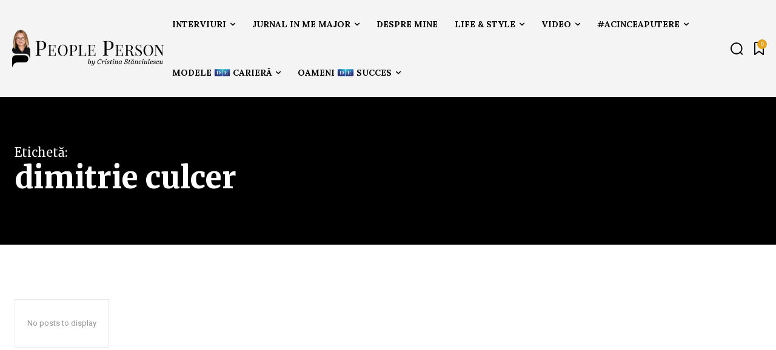

--- FILE ---
content_type: text/html; charset=UTF-8
request_url: https://cristinastanciulescu.ro/tag/dimitrie-culcer/
body_size: 58944
content:
<!doctype html >
<html lang="en-US">
<head>
    <meta charset="UTF-8" />
    <title>dimitrie culcer Archives - Cristina Stanciulescu</title>
    <meta name="viewport" content="width=device-width, initial-scale=1.0">
    <link rel="pingback" href="https://cristinastanciulescu.ro/app/xmlrpc.php" />
    <meta name='robots' content='index, follow, max-image-preview:large, max-snippet:-1, max-video-preview:-1' />
	<style>img:is([sizes="auto" i], [sizes^="auto," i]) { contain-intrinsic-size: 3000px 1500px }</style>
	<link rel="apple-touch-icon" sizes="76x76" href="https://cristinastanciulescu.ro/stage/wp-content/uploads/2025/02/apple-touch-icon-76x76-1.png"/><link rel="apple-touch-icon" sizes="120x120" href="https://cristinastanciulescu.ro/stage/wp-content/uploads/2025/02/apple-touch-icon-120x120-1.png"/><link rel="apple-touch-icon" sizes="152x152" href="https://cristinastanciulescu.ro/stage/wp-content/uploads/2025/02/apple-touch-icon-152x152-1.png"/><link rel="apple-touch-icon" sizes="114x114" href="https://cristinastanciulescu.ro/stage/wp-content/uploads/2025/02/apple-touch-icon-114x114-1.png"/><link rel="apple-touch-icon" sizes="144x144" href="https://cristinastanciulescu.ro/stage/wp-content/uploads/2025/02/apple-touch-icon-152x152-1.png"/>
	<!-- This site is optimized with the Yoast SEO plugin v24.9 - https://yoast.com/wordpress/plugins/seo/ -->
	<link rel="canonical" href="https://cristinastanciulescu.ro/tag/dimitrie-culcer/" />
	<meta property="og:locale" content="en_US" />
	<meta property="og:type" content="article" />
	<meta property="og:title" content="dimitrie culcer Archives - Cristina Stanciulescu" />
	<meta property="og:url" content="https://cristinastanciulescu.ro/tag/dimitrie-culcer/" />
	<meta property="og:site_name" content="Cristina Stanciulescu" />
	<meta name="twitter:card" content="summary_large_image" />
	<meta name="twitter:site" content="@cstanciulescu" />
	<script type="application/ld+json" class="yoast-schema-graph">{"@context":"https://schema.org","@graph":[{"@type":"CollectionPage","@id":"https://cristinastanciulescu.ro/tag/dimitrie-culcer/","url":"https://cristinastanciulescu.ro/tag/dimitrie-culcer/","name":"dimitrie culcer Archives - Cristina Stanciulescu","isPartOf":{"@id":"https://cristinastanciulescu.ro/#website"},"breadcrumb":{"@id":"https://cristinastanciulescu.ro/tag/dimitrie-culcer/#breadcrumb"},"inLanguage":"en-US"},{"@type":"BreadcrumbList","@id":"https://cristinastanciulescu.ro/tag/dimitrie-culcer/#breadcrumb","itemListElement":[{"@type":"ListItem","position":1,"name":"Home","item":"https://cristinastanciulescu.ro/"},{"@type":"ListItem","position":2,"name":"dimitrie culcer"}]},{"@type":"WebSite","@id":"https://cristinastanciulescu.ro/#website","url":"https://cristinastanciulescu.ro/","name":"Cristina Stanciulescu","description":"#peopleperson","potentialAction":[{"@type":"SearchAction","target":{"@type":"EntryPoint","urlTemplate":"https://cristinastanciulescu.ro/?s={search_term_string}"},"query-input":{"@type":"PropertyValueSpecification","valueRequired":true,"valueName":"search_term_string"}}],"inLanguage":"en-US"}]}</script>
	<!-- / Yoast SEO plugin. -->


<link rel='dns-prefetch' href='//www.googletagmanager.com' />
<link rel='dns-prefetch' href='//fonts.googleapis.com' />
<link rel="alternate" type="application/rss+xml" title="Cristina Stanciulescu &raquo; Feed" href="https://cristinastanciulescu.ro/feed/" />
<link rel="alternate" type="application/rss+xml" title="Cristina Stanciulescu &raquo; Comments Feed" href="https://cristinastanciulescu.ro/comments/feed/" />
<link rel="alternate" type="application/rss+xml" title="Cristina Stanciulescu &raquo; dimitrie culcer Tag Feed" href="https://cristinastanciulescu.ro/tag/dimitrie-culcer/feed/" />
		<!-- This site uses the Google Analytics by MonsterInsights plugin v9.11.1 - Using Analytics tracking - https://www.monsterinsights.com/ -->
							<script src="//www.googletagmanager.com/gtag/js?id=G-X4CYY5C43K"  data-cfasync="false" data-wpfc-render="false" type="text/javascript" async></script>
			<script data-cfasync="false" data-wpfc-render="false" type="text/javascript">
				var mi_version = '9.11.1';
				var mi_track_user = true;
				var mi_no_track_reason = '';
								var MonsterInsightsDefaultLocations = {"page_location":"https:\/\/cristinastanciulescu.ro\/tag\/dimitrie-culcer\/"};
								if ( typeof MonsterInsightsPrivacyGuardFilter === 'function' ) {
					var MonsterInsightsLocations = (typeof MonsterInsightsExcludeQuery === 'object') ? MonsterInsightsPrivacyGuardFilter( MonsterInsightsExcludeQuery ) : MonsterInsightsPrivacyGuardFilter( MonsterInsightsDefaultLocations );
				} else {
					var MonsterInsightsLocations = (typeof MonsterInsightsExcludeQuery === 'object') ? MonsterInsightsExcludeQuery : MonsterInsightsDefaultLocations;
				}

								var disableStrs = [
										'ga-disable-G-X4CYY5C43K',
									];

				/* Function to detect opted out users */
				function __gtagTrackerIsOptedOut() {
					for (var index = 0; index < disableStrs.length; index++) {
						if (document.cookie.indexOf(disableStrs[index] + '=true') > -1) {
							return true;
						}
					}

					return false;
				}

				/* Disable tracking if the opt-out cookie exists. */
				if (__gtagTrackerIsOptedOut()) {
					for (var index = 0; index < disableStrs.length; index++) {
						window[disableStrs[index]] = true;
					}
				}

				/* Opt-out function */
				function __gtagTrackerOptout() {
					for (var index = 0; index < disableStrs.length; index++) {
						document.cookie = disableStrs[index] + '=true; expires=Thu, 31 Dec 2099 23:59:59 UTC; path=/';
						window[disableStrs[index]] = true;
					}
				}

				if ('undefined' === typeof gaOptout) {
					function gaOptout() {
						__gtagTrackerOptout();
					}
				}
								window.dataLayer = window.dataLayer || [];

				window.MonsterInsightsDualTracker = {
					helpers: {},
					trackers: {},
				};
				if (mi_track_user) {
					function __gtagDataLayer() {
						dataLayer.push(arguments);
					}

					function __gtagTracker(type, name, parameters) {
						if (!parameters) {
							parameters = {};
						}

						if (parameters.send_to) {
							__gtagDataLayer.apply(null, arguments);
							return;
						}

						if (type === 'event') {
														parameters.send_to = monsterinsights_frontend.v4_id;
							var hookName = name;
							if (typeof parameters['event_category'] !== 'undefined') {
								hookName = parameters['event_category'] + ':' + name;
							}

							if (typeof MonsterInsightsDualTracker.trackers[hookName] !== 'undefined') {
								MonsterInsightsDualTracker.trackers[hookName](parameters);
							} else {
								__gtagDataLayer('event', name, parameters);
							}
							
						} else {
							__gtagDataLayer.apply(null, arguments);
						}
					}

					__gtagTracker('js', new Date());
					__gtagTracker('set', {
						'developer_id.dZGIzZG': true,
											});
					if ( MonsterInsightsLocations.page_location ) {
						__gtagTracker('set', MonsterInsightsLocations);
					}
										__gtagTracker('config', 'G-X4CYY5C43K', {"forceSSL":"true","link_attribution":"true"} );
										window.gtag = __gtagTracker;										(function () {
						/* https://developers.google.com/analytics/devguides/collection/analyticsjs/ */
						/* ga and __gaTracker compatibility shim. */
						var noopfn = function () {
							return null;
						};
						var newtracker = function () {
							return new Tracker();
						};
						var Tracker = function () {
							return null;
						};
						var p = Tracker.prototype;
						p.get = noopfn;
						p.set = noopfn;
						p.send = function () {
							var args = Array.prototype.slice.call(arguments);
							args.unshift('send');
							__gaTracker.apply(null, args);
						};
						var __gaTracker = function () {
							var len = arguments.length;
							if (len === 0) {
								return;
							}
							var f = arguments[len - 1];
							if (typeof f !== 'object' || f === null || typeof f.hitCallback !== 'function') {
								if ('send' === arguments[0]) {
									var hitConverted, hitObject = false, action;
									if ('event' === arguments[1]) {
										if ('undefined' !== typeof arguments[3]) {
											hitObject = {
												'eventAction': arguments[3],
												'eventCategory': arguments[2],
												'eventLabel': arguments[4],
												'value': arguments[5] ? arguments[5] : 1,
											}
										}
									}
									if ('pageview' === arguments[1]) {
										if ('undefined' !== typeof arguments[2]) {
											hitObject = {
												'eventAction': 'page_view',
												'page_path': arguments[2],
											}
										}
									}
									if (typeof arguments[2] === 'object') {
										hitObject = arguments[2];
									}
									if (typeof arguments[5] === 'object') {
										Object.assign(hitObject, arguments[5]);
									}
									if ('undefined' !== typeof arguments[1].hitType) {
										hitObject = arguments[1];
										if ('pageview' === hitObject.hitType) {
											hitObject.eventAction = 'page_view';
										}
									}
									if (hitObject) {
										action = 'timing' === arguments[1].hitType ? 'timing_complete' : hitObject.eventAction;
										hitConverted = mapArgs(hitObject);
										__gtagTracker('event', action, hitConverted);
									}
								}
								return;
							}

							function mapArgs(args) {
								var arg, hit = {};
								var gaMap = {
									'eventCategory': 'event_category',
									'eventAction': 'event_action',
									'eventLabel': 'event_label',
									'eventValue': 'event_value',
									'nonInteraction': 'non_interaction',
									'timingCategory': 'event_category',
									'timingVar': 'name',
									'timingValue': 'value',
									'timingLabel': 'event_label',
									'page': 'page_path',
									'location': 'page_location',
									'title': 'page_title',
									'referrer' : 'page_referrer',
								};
								for (arg in args) {
																		if (!(!args.hasOwnProperty(arg) || !gaMap.hasOwnProperty(arg))) {
										hit[gaMap[arg]] = args[arg];
									} else {
										hit[arg] = args[arg];
									}
								}
								return hit;
							}

							try {
								f.hitCallback();
							} catch (ex) {
							}
						};
						__gaTracker.create = newtracker;
						__gaTracker.getByName = newtracker;
						__gaTracker.getAll = function () {
							return [];
						};
						__gaTracker.remove = noopfn;
						__gaTracker.loaded = true;
						window['__gaTracker'] = __gaTracker;
					})();
									} else {
										console.log("");
					(function () {
						function __gtagTracker() {
							return null;
						}

						window['__gtagTracker'] = __gtagTracker;
						window['gtag'] = __gtagTracker;
					})();
									}
			</script>
							<!-- / Google Analytics by MonsterInsights -->
		<script type="text/javascript">
/* <![CDATA[ */
window._wpemojiSettings = {"baseUrl":"https:\/\/s.w.org\/images\/core\/emoji\/15.0.3\/72x72\/","ext":".png","svgUrl":"https:\/\/s.w.org\/images\/core\/emoji\/15.0.3\/svg\/","svgExt":".svg","source":{"concatemoji":"https:\/\/cristinastanciulescu.ro\/app\/wp-includes\/js\/wp-emoji-release.min.js?ver=9c1da4957a234e147c0fc8039d258615"}};
/*! This file is auto-generated */
!function(i,n){var o,s,e;function c(e){try{var t={supportTests:e,timestamp:(new Date).valueOf()};sessionStorage.setItem(o,JSON.stringify(t))}catch(e){}}function p(e,t,n){e.clearRect(0,0,e.canvas.width,e.canvas.height),e.fillText(t,0,0);var t=new Uint32Array(e.getImageData(0,0,e.canvas.width,e.canvas.height).data),r=(e.clearRect(0,0,e.canvas.width,e.canvas.height),e.fillText(n,0,0),new Uint32Array(e.getImageData(0,0,e.canvas.width,e.canvas.height).data));return t.every(function(e,t){return e===r[t]})}function u(e,t,n){switch(t){case"flag":return n(e,"\ud83c\udff3\ufe0f\u200d\u26a7\ufe0f","\ud83c\udff3\ufe0f\u200b\u26a7\ufe0f")?!1:!n(e,"\ud83c\uddfa\ud83c\uddf3","\ud83c\uddfa\u200b\ud83c\uddf3")&&!n(e,"\ud83c\udff4\udb40\udc67\udb40\udc62\udb40\udc65\udb40\udc6e\udb40\udc67\udb40\udc7f","\ud83c\udff4\u200b\udb40\udc67\u200b\udb40\udc62\u200b\udb40\udc65\u200b\udb40\udc6e\u200b\udb40\udc67\u200b\udb40\udc7f");case"emoji":return!n(e,"\ud83d\udc26\u200d\u2b1b","\ud83d\udc26\u200b\u2b1b")}return!1}function f(e,t,n){var r="undefined"!=typeof WorkerGlobalScope&&self instanceof WorkerGlobalScope?new OffscreenCanvas(300,150):i.createElement("canvas"),a=r.getContext("2d",{willReadFrequently:!0}),o=(a.textBaseline="top",a.font="600 32px Arial",{});return e.forEach(function(e){o[e]=t(a,e,n)}),o}function t(e){var t=i.createElement("script");t.src=e,t.defer=!0,i.head.appendChild(t)}"undefined"!=typeof Promise&&(o="wpEmojiSettingsSupports",s=["flag","emoji"],n.supports={everything:!0,everythingExceptFlag:!0},e=new Promise(function(e){i.addEventListener("DOMContentLoaded",e,{once:!0})}),new Promise(function(t){var n=function(){try{var e=JSON.parse(sessionStorage.getItem(o));if("object"==typeof e&&"number"==typeof e.timestamp&&(new Date).valueOf()<e.timestamp+604800&&"object"==typeof e.supportTests)return e.supportTests}catch(e){}return null}();if(!n){if("undefined"!=typeof Worker&&"undefined"!=typeof OffscreenCanvas&&"undefined"!=typeof URL&&URL.createObjectURL&&"undefined"!=typeof Blob)try{var e="postMessage("+f.toString()+"("+[JSON.stringify(s),u.toString(),p.toString()].join(",")+"));",r=new Blob([e],{type:"text/javascript"}),a=new Worker(URL.createObjectURL(r),{name:"wpTestEmojiSupports"});return void(a.onmessage=function(e){c(n=e.data),a.terminate(),t(n)})}catch(e){}c(n=f(s,u,p))}t(n)}).then(function(e){for(var t in e)n.supports[t]=e[t],n.supports.everything=n.supports.everything&&n.supports[t],"flag"!==t&&(n.supports.everythingExceptFlag=n.supports.everythingExceptFlag&&n.supports[t]);n.supports.everythingExceptFlag=n.supports.everythingExceptFlag&&!n.supports.flag,n.DOMReady=!1,n.readyCallback=function(){n.DOMReady=!0}}).then(function(){return e}).then(function(){var e;n.supports.everything||(n.readyCallback(),(e=n.source||{}).concatemoji?t(e.concatemoji):e.wpemoji&&e.twemoji&&(t(e.twemoji),t(e.wpemoji)))}))}((window,document),window._wpemojiSettings);
/* ]]> */
</script>
<style id='wp-emoji-styles-inline-css' type='text/css'>

	img.wp-smiley, img.emoji {
		display: inline !important;
		border: none !important;
		box-shadow: none !important;
		height: 1em !important;
		width: 1em !important;
		margin: 0 0.07em !important;
		vertical-align: -0.1em !important;
		background: none !important;
		padding: 0 !important;
	}
</style>
<style id='classic-theme-styles-inline-css' type='text/css'>
/*! This file is auto-generated */
.wp-block-button__link{color:#fff;background-color:#32373c;border-radius:9999px;box-shadow:none;text-decoration:none;padding:calc(.667em + 2px) calc(1.333em + 2px);font-size:1.125em}.wp-block-file__button{background:#32373c;color:#fff;text-decoration:none}
</style>
<style id='global-styles-inline-css' type='text/css'>
:root{--wp--preset--aspect-ratio--square: 1;--wp--preset--aspect-ratio--4-3: 4/3;--wp--preset--aspect-ratio--3-4: 3/4;--wp--preset--aspect-ratio--3-2: 3/2;--wp--preset--aspect-ratio--2-3: 2/3;--wp--preset--aspect-ratio--16-9: 16/9;--wp--preset--aspect-ratio--9-16: 9/16;--wp--preset--color--black: #000000;--wp--preset--color--cyan-bluish-gray: #abb8c3;--wp--preset--color--white: #ffffff;--wp--preset--color--pale-pink: #f78da7;--wp--preset--color--vivid-red: #cf2e2e;--wp--preset--color--luminous-vivid-orange: #ff6900;--wp--preset--color--luminous-vivid-amber: #fcb900;--wp--preset--color--light-green-cyan: #7bdcb5;--wp--preset--color--vivid-green-cyan: #00d084;--wp--preset--color--pale-cyan-blue: #8ed1fc;--wp--preset--color--vivid-cyan-blue: #0693e3;--wp--preset--color--vivid-purple: #9b51e0;--wp--preset--gradient--vivid-cyan-blue-to-vivid-purple: linear-gradient(135deg,rgba(6,147,227,1) 0%,rgb(155,81,224) 100%);--wp--preset--gradient--light-green-cyan-to-vivid-green-cyan: linear-gradient(135deg,rgb(122,220,180) 0%,rgb(0,208,130) 100%);--wp--preset--gradient--luminous-vivid-amber-to-luminous-vivid-orange: linear-gradient(135deg,rgba(252,185,0,1) 0%,rgba(255,105,0,1) 100%);--wp--preset--gradient--luminous-vivid-orange-to-vivid-red: linear-gradient(135deg,rgba(255,105,0,1) 0%,rgb(207,46,46) 100%);--wp--preset--gradient--very-light-gray-to-cyan-bluish-gray: linear-gradient(135deg,rgb(238,238,238) 0%,rgb(169,184,195) 100%);--wp--preset--gradient--cool-to-warm-spectrum: linear-gradient(135deg,rgb(74,234,220) 0%,rgb(151,120,209) 20%,rgb(207,42,186) 40%,rgb(238,44,130) 60%,rgb(251,105,98) 80%,rgb(254,248,76) 100%);--wp--preset--gradient--blush-light-purple: linear-gradient(135deg,rgb(255,206,236) 0%,rgb(152,150,240) 100%);--wp--preset--gradient--blush-bordeaux: linear-gradient(135deg,rgb(254,205,165) 0%,rgb(254,45,45) 50%,rgb(107,0,62) 100%);--wp--preset--gradient--luminous-dusk: linear-gradient(135deg,rgb(255,203,112) 0%,rgb(199,81,192) 50%,rgb(65,88,208) 100%);--wp--preset--gradient--pale-ocean: linear-gradient(135deg,rgb(255,245,203) 0%,rgb(182,227,212) 50%,rgb(51,167,181) 100%);--wp--preset--gradient--electric-grass: linear-gradient(135deg,rgb(202,248,128) 0%,rgb(113,206,126) 100%);--wp--preset--gradient--midnight: linear-gradient(135deg,rgb(2,3,129) 0%,rgb(40,116,252) 100%);--wp--preset--font-size--small: 11px;--wp--preset--font-size--medium: 20px;--wp--preset--font-size--large: 32px;--wp--preset--font-size--x-large: 42px;--wp--preset--font-size--regular: 15px;--wp--preset--font-size--larger: 50px;--wp--preset--spacing--20: 0.44rem;--wp--preset--spacing--30: 0.67rem;--wp--preset--spacing--40: 1rem;--wp--preset--spacing--50: 1.5rem;--wp--preset--spacing--60: 2.25rem;--wp--preset--spacing--70: 3.38rem;--wp--preset--spacing--80: 5.06rem;--wp--preset--shadow--natural: 6px 6px 9px rgba(0, 0, 0, 0.2);--wp--preset--shadow--deep: 12px 12px 50px rgba(0, 0, 0, 0.4);--wp--preset--shadow--sharp: 6px 6px 0px rgba(0, 0, 0, 0.2);--wp--preset--shadow--outlined: 6px 6px 0px -3px rgba(255, 255, 255, 1), 6px 6px rgba(0, 0, 0, 1);--wp--preset--shadow--crisp: 6px 6px 0px rgba(0, 0, 0, 1);}:where(.is-layout-flex){gap: 0.5em;}:where(.is-layout-grid){gap: 0.5em;}body .is-layout-flex{display: flex;}.is-layout-flex{flex-wrap: wrap;align-items: center;}.is-layout-flex > :is(*, div){margin: 0;}body .is-layout-grid{display: grid;}.is-layout-grid > :is(*, div){margin: 0;}:where(.wp-block-columns.is-layout-flex){gap: 2em;}:where(.wp-block-columns.is-layout-grid){gap: 2em;}:where(.wp-block-post-template.is-layout-flex){gap: 1.25em;}:where(.wp-block-post-template.is-layout-grid){gap: 1.25em;}.has-black-color{color: var(--wp--preset--color--black) !important;}.has-cyan-bluish-gray-color{color: var(--wp--preset--color--cyan-bluish-gray) !important;}.has-white-color{color: var(--wp--preset--color--white) !important;}.has-pale-pink-color{color: var(--wp--preset--color--pale-pink) !important;}.has-vivid-red-color{color: var(--wp--preset--color--vivid-red) !important;}.has-luminous-vivid-orange-color{color: var(--wp--preset--color--luminous-vivid-orange) !important;}.has-luminous-vivid-amber-color{color: var(--wp--preset--color--luminous-vivid-amber) !important;}.has-light-green-cyan-color{color: var(--wp--preset--color--light-green-cyan) !important;}.has-vivid-green-cyan-color{color: var(--wp--preset--color--vivid-green-cyan) !important;}.has-pale-cyan-blue-color{color: var(--wp--preset--color--pale-cyan-blue) !important;}.has-vivid-cyan-blue-color{color: var(--wp--preset--color--vivid-cyan-blue) !important;}.has-vivid-purple-color{color: var(--wp--preset--color--vivid-purple) !important;}.has-black-background-color{background-color: var(--wp--preset--color--black) !important;}.has-cyan-bluish-gray-background-color{background-color: var(--wp--preset--color--cyan-bluish-gray) !important;}.has-white-background-color{background-color: var(--wp--preset--color--white) !important;}.has-pale-pink-background-color{background-color: var(--wp--preset--color--pale-pink) !important;}.has-vivid-red-background-color{background-color: var(--wp--preset--color--vivid-red) !important;}.has-luminous-vivid-orange-background-color{background-color: var(--wp--preset--color--luminous-vivid-orange) !important;}.has-luminous-vivid-amber-background-color{background-color: var(--wp--preset--color--luminous-vivid-amber) !important;}.has-light-green-cyan-background-color{background-color: var(--wp--preset--color--light-green-cyan) !important;}.has-vivid-green-cyan-background-color{background-color: var(--wp--preset--color--vivid-green-cyan) !important;}.has-pale-cyan-blue-background-color{background-color: var(--wp--preset--color--pale-cyan-blue) !important;}.has-vivid-cyan-blue-background-color{background-color: var(--wp--preset--color--vivid-cyan-blue) !important;}.has-vivid-purple-background-color{background-color: var(--wp--preset--color--vivid-purple) !important;}.has-black-border-color{border-color: var(--wp--preset--color--black) !important;}.has-cyan-bluish-gray-border-color{border-color: var(--wp--preset--color--cyan-bluish-gray) !important;}.has-white-border-color{border-color: var(--wp--preset--color--white) !important;}.has-pale-pink-border-color{border-color: var(--wp--preset--color--pale-pink) !important;}.has-vivid-red-border-color{border-color: var(--wp--preset--color--vivid-red) !important;}.has-luminous-vivid-orange-border-color{border-color: var(--wp--preset--color--luminous-vivid-orange) !important;}.has-luminous-vivid-amber-border-color{border-color: var(--wp--preset--color--luminous-vivid-amber) !important;}.has-light-green-cyan-border-color{border-color: var(--wp--preset--color--light-green-cyan) !important;}.has-vivid-green-cyan-border-color{border-color: var(--wp--preset--color--vivid-green-cyan) !important;}.has-pale-cyan-blue-border-color{border-color: var(--wp--preset--color--pale-cyan-blue) !important;}.has-vivid-cyan-blue-border-color{border-color: var(--wp--preset--color--vivid-cyan-blue) !important;}.has-vivid-purple-border-color{border-color: var(--wp--preset--color--vivid-purple) !important;}.has-vivid-cyan-blue-to-vivid-purple-gradient-background{background: var(--wp--preset--gradient--vivid-cyan-blue-to-vivid-purple) !important;}.has-light-green-cyan-to-vivid-green-cyan-gradient-background{background: var(--wp--preset--gradient--light-green-cyan-to-vivid-green-cyan) !important;}.has-luminous-vivid-amber-to-luminous-vivid-orange-gradient-background{background: var(--wp--preset--gradient--luminous-vivid-amber-to-luminous-vivid-orange) !important;}.has-luminous-vivid-orange-to-vivid-red-gradient-background{background: var(--wp--preset--gradient--luminous-vivid-orange-to-vivid-red) !important;}.has-very-light-gray-to-cyan-bluish-gray-gradient-background{background: var(--wp--preset--gradient--very-light-gray-to-cyan-bluish-gray) !important;}.has-cool-to-warm-spectrum-gradient-background{background: var(--wp--preset--gradient--cool-to-warm-spectrum) !important;}.has-blush-light-purple-gradient-background{background: var(--wp--preset--gradient--blush-light-purple) !important;}.has-blush-bordeaux-gradient-background{background: var(--wp--preset--gradient--blush-bordeaux) !important;}.has-luminous-dusk-gradient-background{background: var(--wp--preset--gradient--luminous-dusk) !important;}.has-pale-ocean-gradient-background{background: var(--wp--preset--gradient--pale-ocean) !important;}.has-electric-grass-gradient-background{background: var(--wp--preset--gradient--electric-grass) !important;}.has-midnight-gradient-background{background: var(--wp--preset--gradient--midnight) !important;}.has-small-font-size{font-size: var(--wp--preset--font-size--small) !important;}.has-medium-font-size{font-size: var(--wp--preset--font-size--medium) !important;}.has-large-font-size{font-size: var(--wp--preset--font-size--large) !important;}.has-x-large-font-size{font-size: var(--wp--preset--font-size--x-large) !important;}
:where(.wp-block-post-template.is-layout-flex){gap: 1.25em;}:where(.wp-block-post-template.is-layout-grid){gap: 1.25em;}
:where(.wp-block-columns.is-layout-flex){gap: 2em;}:where(.wp-block-columns.is-layout-grid){gap: 2em;}
:root :where(.wp-block-pullquote){font-size: 1.5em;line-height: 1.6;}
</style>
<link rel='stylesheet' id='td-plugin-newsletter-css' href='https://cristinastanciulescu.ro/app/wp-content/plugins/td-newsletter/style.css?ver=12.6.9' type='text/css' media='all' />
<link rel='stylesheet' id='td-plugin-multi-purpose-css' href='https://cristinastanciulescu.ro/app/wp-content/plugins/td-composer/td-multi-purpose/style.css?ver=8505194c2950b1bf800079c503a07e37' type='text/css' media='all' />
<link rel='stylesheet' id='google-fonts-style-css' href='https://fonts.googleapis.com/css?family=Open+Sans%3A400%2C600%2C700%7CRoboto%3A400%2C600%2C700%7CLora%3A400%2C700%2C500%7CMerriweather%3A800%2C700%2C500%2C400%2C900%2C600%7CMerriweather%3A500%2C400&#038;display=swap&#038;ver=12.6.9' type='text/css' media='all' />
<link rel='stylesheet' id='tds-front-css' href='https://cristinastanciulescu.ro/app/wp-content/plugins/td-subscription/assets/css/tds-front.css?ver=1.7' type='text/css' media='all' />
<link rel='stylesheet' id='td-multipurpose-css' href='https://cristinastanciulescu.ro/app/wp-content/plugins/td-composer/assets/fonts/td-multipurpose/td-multipurpose.css?ver=8505194c2950b1bf800079c503a07e37' type='text/css' media='all' />
<link rel='stylesheet' id='td-theme-css' href='https://cristinastanciulescu.ro/app/wp-content/themes/Newspaper/style.css?ver=12.6.9' type='text/css' media='all' />
<style id='td-theme-inline-css' type='text/css'>@media (max-width:767px){.td-header-desktop-wrap{display:none}}@media (min-width:767px){.td-header-mobile-wrap{display:none}}</style>
<link rel='stylesheet' id='td-legacy-framework-front-style-css' href='https://cristinastanciulescu.ro/app/wp-content/plugins/td-composer/legacy/Newspaper/assets/css/td_legacy_main.css?ver=8505194c2950b1bf800079c503a07e37' type='text/css' media='all' />
<link rel='stylesheet' id='tdb_style_cloud_templates_front-css' href='https://cristinastanciulescu.ro/app/wp-content/plugins/td-cloud-library/assets/css/tdb_main.css?ver=f6b4e4ee000751786489ff7d2b0c153a' type='text/css' media='all' />
<script type="text/javascript" src="https://cristinastanciulescu.ro/app/wp-content/plugins/google-analytics-for-wordpress/assets/js/frontend-gtag.min.js?ver=9.11.1" id="monsterinsights-frontend-script-js" async="async" data-wp-strategy="async"></script>
<script data-cfasync="false" data-wpfc-render="false" type="text/javascript" id='monsterinsights-frontend-script-js-extra'>/* <![CDATA[ */
var monsterinsights_frontend = {"js_events_tracking":"true","download_extensions":"doc,pdf,ppt,zip,xls,docx,pptx,xlsx","inbound_paths":"[{\"path\":\"\\\/go\\\/\",\"label\":\"affiliate\"},{\"path\":\"\\\/recommend\\\/\",\"label\":\"affiliate\"}]","home_url":"https:\/\/cristinastanciulescu.ro","hash_tracking":"false","v4_id":"G-X4CYY5C43K"};/* ]]> */
</script>
<script type="text/javascript" src="https://cristinastanciulescu.ro/app/wp-includes/js/jquery/jquery.min.js?ver=3.7.1" id="jquery-core-js"></script>
<script type="text/javascript" src="https://cristinastanciulescu.ro/app/wp-includes/js/jquery/jquery-migrate.min.js?ver=3.4.1" id="jquery-migrate-js"></script>

<!-- Google tag (gtag.js) snippet added by Site Kit -->

<!-- Google Analytics snippet added by Site Kit -->
<script type="text/javascript" src="https://www.googletagmanager.com/gtag/js?id=GT-NCT7TKW2" id="google_gtagjs-js" async></script>
<script type="text/javascript" id="google_gtagjs-js-after">
/* <![CDATA[ */
window.dataLayer = window.dataLayer || [];function gtag(){dataLayer.push(arguments);}
gtag("set","linker",{"domains":["cristinastanciulescu.ro"]});
gtag("js", new Date());
gtag("set", "developer_id.dZTNiMT", true);
gtag("config", "GT-NCT7TKW2");
/* ]]> */
</script>

<!-- End Google tag (gtag.js) snippet added by Site Kit -->
<link rel="https://api.w.org/" href="https://cristinastanciulescu.ro/wp-json/" /><link rel="alternate" title="JSON" type="application/json" href="https://cristinastanciulescu.ro/wp-json/wp/v2/tags/1296" /><link rel="EditURI" type="application/rsd+xml" title="RSD" href="https://cristinastanciulescu.ro/app/xmlrpc.php?rsd" />

<meta name="generator" content="Site Kit by Google 1.151.0" />    <script>
        window.tdb_global_vars = {"wpRestUrl":"https:\/\/cristinastanciulescu.ro\/wp-json\/","permalinkStructure":"\/%postname%\/"};
        window.tdb_p_autoload_vars = {"isAjax":false,"isAdminBarShowing":false};
    </script>
    
    <style id="tdb-global-colors">:root{--tt-accent-color:#E4A41E;--tt-hover:#504BDC;--tt-gray-dark:#777777;--tt-extra-color:#f4f4f4;--tt-primary-color:#000000;--accent-color:#fff}</style>

    
	            <style id="tdb-global-fonts">
                
:root{--tt-secondary:Merriweather;--tt-extra:Lora;--tt-primary-font:Merriweather;}
            </style>
            
<!-- Google AdSense meta tags added by Site Kit -->
<meta name="google-adsense-platform-account" content="ca-host-pub-2644536267352236">
<meta name="google-adsense-platform-domain" content="sitekit.withgoogle.com">
<!-- End Google AdSense meta tags added by Site Kit -->

<!-- JS generated by theme -->

<script type="text/javascript" id="td-generated-header-js">
    
    

	    var tdBlocksArray = []; //here we store all the items for the current page

	    // td_block class - each ajax block uses a object of this class for requests
	    function tdBlock() {
		    this.id = '';
		    this.block_type = 1; //block type id (1-234 etc)
		    this.atts = '';
		    this.td_column_number = '';
		    this.td_current_page = 1; //
		    this.post_count = 0; //from wp
		    this.found_posts = 0; //from wp
		    this.max_num_pages = 0; //from wp
		    this.td_filter_value = ''; //current live filter value
		    this.is_ajax_running = false;
		    this.td_user_action = ''; // load more or infinite loader (used by the animation)
		    this.header_color = '';
		    this.ajax_pagination_infinite_stop = ''; //show load more at page x
	    }

        // td_js_generator - mini detector
        ( function () {
            var htmlTag = document.getElementsByTagName("html")[0];

	        if ( navigator.userAgent.indexOf("MSIE 10.0") > -1 ) {
                htmlTag.className += ' ie10';
            }

            if ( !!navigator.userAgent.match(/Trident.*rv\:11\./) ) {
                htmlTag.className += ' ie11';
            }

	        if ( navigator.userAgent.indexOf("Edge") > -1 ) {
                htmlTag.className += ' ieEdge';
            }

            if ( /(iPad|iPhone|iPod)/g.test(navigator.userAgent) ) {
                htmlTag.className += ' td-md-is-ios';
            }

            var user_agent = navigator.userAgent.toLowerCase();
            if ( user_agent.indexOf("android") > -1 ) {
                htmlTag.className += ' td-md-is-android';
            }

            if ( -1 !== navigator.userAgent.indexOf('Mac OS X')  ) {
                htmlTag.className += ' td-md-is-os-x';
            }

            if ( /chrom(e|ium)/.test(navigator.userAgent.toLowerCase()) ) {
               htmlTag.className += ' td-md-is-chrome';
            }

            if ( -1 !== navigator.userAgent.indexOf('Firefox') ) {
                htmlTag.className += ' td-md-is-firefox';
            }

            if ( -1 !== navigator.userAgent.indexOf('Safari') && -1 === navigator.userAgent.indexOf('Chrome') ) {
                htmlTag.className += ' td-md-is-safari';
            }

            if( -1 !== navigator.userAgent.indexOf('IEMobile') ){
                htmlTag.className += ' td-md-is-iemobile';
            }

        })();

        var tdLocalCache = {};

        ( function () {
            "use strict";

            tdLocalCache = {
                data: {},
                remove: function (resource_id) {
                    delete tdLocalCache.data[resource_id];
                },
                exist: function (resource_id) {
                    return tdLocalCache.data.hasOwnProperty(resource_id) && tdLocalCache.data[resource_id] !== null;
                },
                get: function (resource_id) {
                    return tdLocalCache.data[resource_id];
                },
                set: function (resource_id, cachedData) {
                    tdLocalCache.remove(resource_id);
                    tdLocalCache.data[resource_id] = cachedData;
                }
            };
        })();

    
    
var td_viewport_interval_list=[{"limitBottom":767,"sidebarWidth":228},{"limitBottom":1018,"sidebarWidth":300},{"limitBottom":1140,"sidebarWidth":324}];
var tds_show_more_info="Show more info";
var tds_show_less_info="Show less info";
var tdc_is_installed="yes";
var td_ajax_url="https:\/\/cristinastanciulescu.ro\/app\/wp-admin\/admin-ajax.php?td_theme_name=Newspaper&v=12.6.9";
var td_get_template_directory_uri="https:\/\/cristinastanciulescu.ro\/app\/wp-content\/plugins\/td-composer\/legacy\/common";
var tds_snap_menu="";
var tds_logo_on_sticky="";
var tds_header_style="";
var td_please_wait="Please wait...";
var td_email_user_pass_incorrect="User or password incorrect!";
var td_email_user_incorrect="Email or username incorrect!";
var td_email_incorrect="Email incorrect!";
var td_user_incorrect="Username incorrect!";
var td_email_user_empty="Email or username empty!";
var td_pass_empty="Pass empty!";
var td_pass_pattern_incorrect="Invalid Pass Pattern!";
var td_retype_pass_incorrect="Retyped Pass incorrect!";
var tds_more_articles_on_post_enable="";
var tds_more_articles_on_post_time_to_wait="";
var tds_more_articles_on_post_pages_distance_from_top=0;
var tds_captcha="";
var tds_theme_color_site_wide="#504bdc";
var tds_smart_sidebar="";
var tdThemeName="Newspaper";
var tdThemeNameWl="Newspaper";
var td_magnific_popup_translation_tPrev="Previous (Left arrow key)";
var td_magnific_popup_translation_tNext="Next (Right arrow key)";
var td_magnific_popup_translation_tCounter="%curr% of %total%";
var td_magnific_popup_translation_ajax_tError="The content from %url% could not be loaded.";
var td_magnific_popup_translation_image_tError="The image #%curr% could not be loaded.";
var tdBlockNonce="70af4c99af";
var tdMobileMenu="enabled";
var tdMobileSearch="enabled";
var tdDateNamesI18n={"month_names":["January","February","March","April","May","June","July","August","September","October","November","December"],"month_names_short":["Jan","Feb","Mar","Apr","May","Jun","Jul","Aug","Sep","Oct","Nov","Dec"],"day_names":["Sunday","Monday","Tuesday","Wednesday","Thursday","Friday","Saturday"],"day_names_short":["Sun","Mon","Tue","Wed","Thu","Fri","Sat"]};
var td_reset_pass_empty="Please enter a new password before proceeding.";
var td_reset_pass_confirm_empty="Please confirm the new password before proceeding.";
var td_reset_pass_not_matching="Please make sure that the passwords match.";
var tdb_modal_confirm="Save";
var tdb_modal_cancel="Cancel";
var tdb_modal_confirm_alt="Yes";
var tdb_modal_cancel_alt="No";
var td_deploy_mode="deploy";
var td_ad_background_click_link="";
var td_ad_background_click_target="";
</script>


<!-- Header style compiled by theme -->

<style>body{background-color:#ffffff}.td-page-title,.td-category-title-holder .td-page-title{font-family:Tahoma,Verdana,Geneva;font-weight:600}body,p{font-family:Baskerville,"Times New Roman",Times,serif}.td-loader-gif::before{content:'';width:100%;height:100%;position:absolute;top:0;left:0;background-image:url('https://cristinastanciulescu.ro/app/wp-content/uploads/2025/03/loader.png');background-size:contain;animation:pulse 0.8s infinite;transition:none!important;background-repeat:no-repeat;background-position:center center}@keyframes pulse{0%{opacity:0.6}50%{opacity:1.0}100%{opacity:0.6}}.td-lb-box{display:none!important}:root{--td_theme_color:#504bdc;--td_slider_text:rgba(80,75,220,0.7);--td_container_transparent:transparent;--td_mobile_gradient_one_mob:#1b1b1b;--td_mobile_gradient_two_mob:#2fa6df;--td_mobile_text_active_color:#2fa6df;--td_mobile_button_background_mob:#2fa6df;--td_mobile_button_color_mob:#ffffff;--td_login_gradient_one:#1b1b1b;--td_login_gradient_two:#2fa6df}</style>

<link rel="icon" href="https://cristinastanciulescu.ro/app/wp-content/uploads/2017/07/favicon-150x150.png" sizes="32x32" />
<link rel="icon" href="https://cristinastanciulescu.ro/app/wp-content/uploads/2017/07/favicon.png" sizes="192x192" />
<link rel="apple-touch-icon" href="https://cristinastanciulescu.ro/app/wp-content/uploads/2017/07/favicon.png" />
<meta name="msapplication-TileImage" content="https://cristinastanciulescu.ro/app/wp-content/uploads/2017/07/favicon.png" />
		<style type="text/css" id="wp-custom-css">
			img.de-logo {
  height: 0.9em;
  vertical-align: -0.1em;
}

		</style>
		
<!-- Button style compiled by theme -->

<style>.tdm-btn-style1{background-color:#504bdc}.tdm-btn-style2:before{border-color:#504bdc}.tdm-btn-style2{color:#504bdc}.tdm-btn-style3{-webkit-box-shadow:0 2px 16px #504bdc;-moz-box-shadow:0 2px 16px #504bdc;box-shadow:0 2px 16px #504bdc}.tdm-btn-style3:hover{-webkit-box-shadow:0 4px 26px #504bdc;-moz-box-shadow:0 4px 26px #504bdc;box-shadow:0 4px 26px #504bdc}</style>

	<style id="tdw-css-placeholder"></style></head>

<body class="archive tag tag-dimitrie-culcer tag-1296 global-block-template-1 tdb-template  tdc-header-template  tdc-footer-template td-full-layout" itemscope="itemscope" itemtype="https://schema.org/WebPage">

    <div class="td-scroll-up" data-style="style1"><i class="td-icon-menu-up"></i></div>
    <div class="td-menu-background" style="visibility:hidden"></div>
<div id="td-mobile-nav" style="visibility:hidden">
    <div class="td-mobile-container">
        <!-- mobile menu top section -->
        <div class="td-menu-socials-wrap">
            <!-- socials -->
            <div class="td-menu-socials">
                            </div>
            <!-- close button -->
            <div class="td-mobile-close">
                <span><i class="td-icon-close-mobile"></i></span>
            </div>
        </div>

        <!-- login section -->
                    <div class="td-menu-login-section">
                
    <div class="td-guest-wrap">
        <div class="td-menu-login"><a id="login-link-mob">Sign in</a></div>
    </div>
            </div>
        
        <!-- menu section -->
        <div class="td-mobile-content">
            <div class="menu-td-demo-header-menu-container"><ul id="menu-td-demo-header-menu-4" class="td-mobile-main-menu"><li class="menu-item menu-item-type-taxonomy menu-item-object-category menu-item-first menu-item-has-children menu-item-18049"><a href="https://cristinastanciulescu.ro/category/interviuri/">Interviuri<i class="td-icon-menu-right td-element-after"></i></a>
<ul class="sub-menu">
	<li class="menu-item-0"><a href="https://cristinastanciulescu.ro/category/interviuri/antreprenor/">Antreprenor</a></li>
	<li class="menu-item-0"><a href="https://cristinastanciulescu.ro/category/interviuri/arta/">Artă</a></li>
	<li class="menu-item-0"><a href="https://cristinastanciulescu.ro/category/interviuri/carte/">Carte</a></li>
	<li class="menu-item-0"><a href="https://cristinastanciulescu.ro/category/interviuri/educatie/">Educatie</a></li>
	<li class="menu-item-0"><a href="https://cristinastanciulescu.ro/category/interviuri/filmteatru/">Film&amp;Teatru</a></li>
	<li class="menu-item-0"><a href="https://cristinastanciulescu.ro/category/interviuri/moda/">Modă</a></li>
	<li class="menu-item-0"><a href="https://cristinastanciulescu.ro/category/interviuri/muzica/">Muzică</a></li>
	<li class="menu-item-0"><a href="https://cristinastanciulescu.ro/category/interviuri/personalitate-tv/">Personalitate TV</a></li>
	<li class="menu-item-0"><a href="https://cristinastanciulescu.ro/category/interviuri/sanatate/">Sanatate</a></li>
	<li class="menu-item-0"><a href="https://cristinastanciulescu.ro/category/interviuri/sport/">Sport</a></li>
	<li class="menu-item-0"><a href="https://cristinastanciulescu.ro/category/interviuri/young-people/">young people</a></li>
</ul>
</li>
<li class="menu-item menu-item-type-taxonomy menu-item-object-category menu-item-18050"><a href="https://cristinastanciulescu.ro/category/experiente/jurnal-in-me-major/">Jurnal in Me major</a></li>
<li class="menu-item menu-item-type-post_type menu-item-object-post menu-item-18051"><a href="https://cristinastanciulescu.ro/cristina-stanciulescu-publicul-meu-nu-are-varsta-dar-are-calitati/">Despre Mine</a></li>
<li class="menu-item menu-item-type-taxonomy menu-item-object-category menu-item-has-children menu-item-18052"><a href="https://cristinastanciulescu.ro/category/experiente/">Life &amp; Style<i class="td-icon-menu-right td-element-after"></i></a>
<ul class="sub-menu">
	<li class="menu-item-0"><a href="https://cristinastanciulescu.ro/category/experiente/smartcity-articole-despre-orasele-inteligente-si-oamenii-carora-le-pasa/">#smartcity</a></li>
	<li class="menu-item-0"><a href="https://cristinastanciulescu.ro/category/experiente/calatorii/">Calatorii</a></li>
	<li class="menu-item-0"><a href="https://cristinastanciulescu.ro/category/experiente/cultura/">Cultura</a></li>
	<li class="menu-item-0"><a href="https://cristinastanciulescu.ro/category/experiente/frumusete/">Frumusete</a></li>
	<li class="menu-item-0"><a href="https://cristinastanciulescu.ro/category/experiente/jurnal-in-me-major/">Jurnal in Me major</a></li>
	<li class="menu-item-0"><a href="https://cristinastanciulescu.ro/category/experiente/sanatate-experiente/">Sanatate</a></li>
</ul>
</li>
<li class="menu-item menu-item-type-taxonomy menu-item-object-category menu-item-18053"><a href="https://cristinastanciulescu.ro/category/video/">Video</a></li>
<li class="menu-item menu-item-type-taxonomy menu-item-object-category menu-item-18054"><a href="https://cristinastanciulescu.ro/category/acinceaputere/">#ACinceaPutere</a></li>
<li class="menu-item menu-item-type-custom menu-item-object-custom td-no-down-arrow menu-item-18068"><a href="https://cristinastanciulescu.ro/category/colaborari/modele-de-cariera/">Modele <img src="https://cristinastanciulescu.ro/app/wp-content/uploads/2025/05/DE_box-96x50-2.png" alt="DE" class="de-logo"> carieră</a></li>
<li class="menu-item menu-item-type-custom menu-item-object-custom td-no-down-arrow menu-item-18069"><a href="https://cristinastanciulescu.ro/category/colaborari/oameni-de-succes/">Oameni <img src="https://cristinastanciulescu.ro/app/wp-content/uploads/2025/05/DE_box-96x50-2.png" alt="DE" class="de-logo"> succes</a></li>
</ul></div>        </div>
    </div>

    <!-- register/login section -->
            <div id="login-form-mobile" class="td-register-section">
            
            <div id="td-login-mob" class="td-login-animation td-login-hide-mob">
            	<!-- close button -->
	            <div class="td-login-close">
	                <span class="td-back-button"><i class="td-icon-read-down"></i></span>
	                <div class="td-login-title">Sign in</div>
	                <!-- close button -->
		            <div class="td-mobile-close">
		                <span><i class="td-icon-close-mobile"></i></span>
		            </div>
	            </div>
	            <form class="td-login-form-wrap" action="#" method="post">
	                <div class="td-login-panel-title"><span>Welcome!</span>Log into your account</div>
	                <div class="td_display_err"></div>
	                <div class="td-login-inputs"><input class="td-login-input" autocomplete="username" type="text" name="login_email" id="login_email-mob" value="" required><label for="login_email-mob">your username</label></div>
	                <div class="td-login-inputs"><input class="td-login-input" autocomplete="current-password" type="password" name="login_pass" id="login_pass-mob" value="" required><label for="login_pass-mob">your password</label></div>
	                <input type="button" name="login_button" id="login_button-mob" class="td-login-button" value="LOG IN">
	                
					
	                <div class="td-login-info-text">
	                <a href="#" id="forgot-pass-link-mob">Forgot your password?</a>
	                </div>
	                <div class="td-login-register-link">
	                
	                </div>
	                
	                <div class="td-login-info-text"><a class="privacy-policy-link" href="https://cristinastanciulescu.ro/politica-de-confidentilitate/">Politica de confidentialitate. Prelucrarea datelor cu caracter personal. Cookies</a></div>

                </form>
            </div>

            
            
            
            
            <div id="td-forgot-pass-mob" class="td-login-animation td-login-hide-mob">
                <!-- close button -->
	            <div class="td-forgot-pass-close">
	                <a href="#" aria-label="Back" class="td-back-button"><i class="td-icon-read-down"></i></a>
	                <div class="td-login-title">Password recovery</div>
	            </div>
	            <div class="td-login-form-wrap">
	                <div class="td-login-panel-title">Recover your password</div>
	                <div class="td_display_err"></div>
	                <div class="td-login-inputs"><input class="td-login-input" type="text" name="forgot_email" id="forgot_email-mob" value="" required><label for="forgot_email-mob">your email</label></div>
	                <input type="button" name="forgot_button" id="forgot_button-mob" class="td-login-button" value="Send My Pass">
                </div>
            </div>
        </div>
    </div><div class="td-search-background" style="visibility:hidden"></div>
<div class="td-search-wrap-mob" style="visibility:hidden">
	<div class="td-drop-down-search">
		<form method="get" class="td-search-form" action="https://cristinastanciulescu.ro/">
			<!-- close button -->
			<div class="td-search-close">
				<span><i class="td-icon-close-mobile"></i></span>
			</div>
			<div role="search" class="td-search-input">
				<span>Search</span>
				<input id="td-header-search-mob" type="text" value="" name="s" autocomplete="off" />
			</div>
		</form>
		<div id="td-aj-search-mob" class="td-ajax-search-flex"></div>
	</div>
</div>
    <div id="td-outer-wrap" class="td-theme-wrap">

                    <div class="td-header-template-wrap" style="position: relative">
                                <div class="td-header-mobile-wrap ">
                    <div id="tdi_1" class="tdc-zone"><div class="tdc_zone tdi_2  wpb_row td-pb-row"  >
<style scoped>.tdi_2{min-height:0}.td-header-mobile-wrap{position:relative;width:100%}@media (max-width:767px){.tdi_2:before{content:'';display:block;width:100vw;height:100%;position:absolute;left:50%;transform:translateX(-50%);box-shadow:0px 0px 16px 0px rgba(0,0,0,0.15);z-index:20;pointer-events:none}@media (max-width:767px){.tdi_2:before{width:100%}}}</style><div id="tdi_3" class="tdc-row"><div class="vc_row tdi_4  wpb_row td-pb-row tdc-element-style" >
<style scoped>.tdi_4,.tdi_4 .tdc-columns{min-height:0}#tdi_3.tdc-rist-top-active .tdi_4>.td-element-style:after,#tdi_3.tdc-rist-bottom-active .tdi_4>.td-element-style:after{content:''!important;width:100%!important;height:100%!important;position:absolute!important;top:0!important;left:0!important;z-index:0!important;display:block!important;background:#c9c9c9!important}.tdi_4,.tdi_4 .tdc-columns{display:block}.tdi_4 .tdc-columns{width:100%}.tdi_4:before,.tdi_4:after{display:table}.tdi_4{position:relative}.tdi_4 .td_block_wrap{text-align:left}</style>
<div class="tdi_3_rand_style td-element-style" ><style>.tdi_3_rand_style{background-color:#ffffff!important}</style></div><div class="vc_column tdi_6  wpb_column vc_column_container tdc-column td-pb-span12">
<style scoped>.tdi_6{vertical-align:baseline}.tdi_6>.wpb_wrapper,.tdi_6>.wpb_wrapper>.tdc-elements{display:block}.tdi_6>.wpb_wrapper>.tdc-elements{width:100%}.tdi_6>.wpb_wrapper>.vc_row_inner{width:auto}.tdi_6>.wpb_wrapper{width:auto;height:auto}@media (max-width:767px){.tdi_6>.wpb_wrapper,.tdi_6>.wpb_wrapper>.tdc-elements{display:flex;flex-direction:row;flex-wrap:nowrap;justify-content:space-between;align-items:center}.tdi_6>.wpb_wrapper>.tdc-elements{width:100%}.tdi_6>.wpb_wrapper>.vc_row_inner{width:auto}.tdi_6>.wpb_wrapper{width:100%;height:100%}}</style><div class="wpb_wrapper" ><div class="td_block_wrap tdb_header_logo tdi_7 td-pb-border-top td_block_template_1 tdb-header-align"  data-td-block-uid="tdi_7" >
<style>@media (max-width:767px){.tdi_7{padding-top:15px!important;padding-bottom:10px!important}}</style>
<style>.tdb-header-align{vertical-align:middle}.tdb_header_logo{margin-bottom:0;clear:none}.tdb_header_logo .tdb-logo-a,.tdb_header_logo h1{display:flex;pointer-events:auto;align-items:flex-start}.tdb_header_logo h1{margin:0;line-height:0}.tdb_header_logo .tdb-logo-img-wrap img{display:block}.tdb_header_logo .tdb-logo-svg-wrap+.tdb-logo-img-wrap{display:none}.tdb_header_logo .tdb-logo-svg-wrap svg{width:50px;display:block;transition:fill .3s ease}.tdb_header_logo .tdb-logo-text-wrap{display:flex}.tdb_header_logo .tdb-logo-text-title,.tdb_header_logo .tdb-logo-text-tagline{-webkit-transition:all 0.2s ease;transition:all 0.2s ease}.tdb_header_logo .tdb-logo-text-title{background-size:cover;background-position:center center;font-size:75px;font-family:serif;line-height:1.1;color:#222;white-space:nowrap}.tdb_header_logo .tdb-logo-text-tagline{margin-top:2px;font-size:12px;font-family:serif;letter-spacing:1.8px;line-height:1;color:#767676}.tdb_header_logo .tdb-logo-icon{position:relative;font-size:46px;color:#000}.tdb_header_logo .tdb-logo-icon-svg{line-height:0}.tdb_header_logo .tdb-logo-icon-svg svg{width:46px;height:auto}.tdb_header_logo .tdb-logo-icon-svg svg,.tdb_header_logo .tdb-logo-icon-svg svg *{fill:#000}.tdi_7 .tdb-logo-a,.tdi_7 h1{flex-direction:row;align-items:flex-start;justify-content:flex-start}.tdi_7 .tdb-logo-svg-wrap{max-width:30px;margin-top:0px;margin-bottom:0px;margin-right:12px;margin-left:0px;display:block}.tdi_7 .tdb-logo-svg-wrap svg{width:30px!important;height:auto}.tdi_7 .tdb-logo-svg-wrap:first-child{margin-top:0;margin-left:0}.tdi_7 .tdb-logo-svg-wrap:last-child{margin-bottom:0;margin-right:0}.tdi_7 .tdb-logo-svg-wrap+.tdb-logo-img-wrap{display:none}.tdi_7 .tdb-logo-img-wrap{display:block}.tdi_7 .tdb-logo-text-tagline{margin-top:0;margin-left:0px;display:block;color:var(--tt-hover);font-family:var(--tt-primary-font)!important;font-size:14px!important;font-weight:700!important;text-transform:uppercase!important;letter-spacing:0px!important;}.tdi_7 .tdb-logo-text-title{display:block;color:var(--tt-primary-color);font-family:var(--tt-primary-font)!important;font-size:26px!important;line-height:1.4!important;font-weight:900!important;letter-spacing:0px!important;}.tdi_7 .tdb-logo-text-wrap{flex-direction:row;align-items:baseline;align-items:flex-start}.tdi_7 .tdb-logo-icon{top:0px;display:block}@media (max-width:767px){.tdb_header_logo .tdb-logo-text-title{font-size:36px}}@media (max-width:767px){.tdb_header_logo .tdb-logo-text-tagline{font-size:11px}}</style><div class="tdb-block-inner td-fix-index"><a class="tdb-logo-a" href="https://cristinastanciulescu.ro/"><span class="tdb-logo-img-wrap"><img class="tdb-logo-img td-retina-data" data-retina="https://cristinastanciulescu.ro/app/wp-content/uploads/2025/03/logo-updated-3.png" src="https://cristinastanciulescu.ro/app/wp-content/uploads/2025/03/logo-updated-3.png" alt="Logo"  title=""  width="3091" height="762" /></span></a></div></div> <!-- ./block --><div class="td_block_wrap tdb_header_menu_favorites tdi_8 td-pb-border-top td_block_template_1"  data-td-block-uid="tdi_8" >
<style>.tdi_8{margin-bottom:0px!important;margin-left:auto!important;padding-top:5px!important}@media (max-width:767px){.tdi_8{margin-left:15px!important}}</style>
<style>.tdb_header_menu_favorites{z-index:998;vertical-align:middle}.tdb_header_menu_favorites .tdw-block-inner{display:flex}.tdb_header_menu_favorites .tdw-wmf-wrap{display:flex;align-items:center;color:#000}.tdb_header_menu_favorites .tdw-wmf-icon-wrap{position:relative}.td_woo_menu_cart .tdw-wmf-icon svg{display:block;height:0;fill:#000}.tdb_header_menu_favorites .tdb-wmf-count{display:flex;justify-content:center;align-items:center;position:absolute;right:-5px;top:-4px;width:1.6em;height:1.6em;background-color:var(--td_theme_color,#4db2ec);padding-bottom:1px;font-size:10px;line-height:1;color:#fff;border-radius:100%}.tdb_header_menu_favorites .tdw-wmf-txt{font-size:13px;line-height:1.3}body .tdi_8 .tdw-wmf-icon{font-size:16px}body .tdi_8 .tdw-wmf-icon svg{width:16px;fill:var(--tt-primary-color)}body .tdi_8 .tdw-wmf-txt{margin-left:0px}body .tdi_8 .tdb-wmf-count{display:flex;color:var(--tt-extra-color);background-color:var(--tt-accent-color)}body .tdi_8 .tdw-block-inner{justify-content:flex-start}body .tdi_8 .tdw-wmf-wrap i{color:var(--tt-primary-color)}body .tdi_8 a.tdw-wmf-wrap:hover i{color:var(--tt-accent-color)}body .tdi_8 a:hover .tdw-wmf-icon svg{fill:var(--tt-accent-color)}@media (min-width:768px) and (max-width:1018px){body .tdi_8 .tdw-wmf-icon{font-size:14px}body .tdi_8 .tdw-wmf-icon svg{width:14px}}</style><div id=tdi_8 class="tdw-block-inner"><a href="bookmarks/"  class="tdw-wmf-wrap"><div class="tdw-wmf-icon-wrap"><div class="tdw-wmf-icon tdw-wmf-icon-svg" ><svg xmlns="http://www.w3.org/2000/svg" viewBox="0 0 384 511.95"><path d="M0,48A48.012,48.012,0,0,1,48,0V441.4l130.1-92.9a23.872,23.872,0,0,1,27.9,0l130,92.9V48H48V0H336a48.012,48.012,0,0,1,48,48V488a23.974,23.974,0,0,1-37.9,19.5L192,397.5,37.9,507.5A23.974,23.974,0,0,1,0,488Z"/></svg></div><div class="tdb-wmf-count">0</div></div></a></div></div><div class="td_block_wrap tdb_header_search tdi_9 tdb-header-search-trigger-enabled td-pb-border-top td_block_template_1 tdb-header-align"  data-td-block-uid="tdi_9" >
<style>@media (max-width:767px){.tdi_9{margin-right:-20px!important}}</style>
<style>.tdb_module_header{width:100%;padding-bottom:0}.tdb_module_header .td-module-container{display:flex;flex-direction:column;position:relative}.tdb_module_header .td-module-container:before{content:'';position:absolute;bottom:0;left:0;width:100%;height:1px}.tdb_module_header .td-image-wrap{display:block;position:relative;padding-bottom:70%}.tdb_module_header .td-image-container{position:relative;width:100%;flex:0 0 auto}.tdb_module_header .td-module-thumb{margin-bottom:0}.tdb_module_header .td-module-meta-info{width:100%;margin-bottom:0;padding:7px 0 0 0;z-index:1;border:0 solid #eaeaea;min-height:0}.tdb_module_header .entry-title{margin:0;font-size:13px;font-weight:500;line-height:18px}.tdb_module_header .td-post-author-name,.tdb_module_header .td-post-date,.tdb_module_header .td-module-comments{vertical-align:text-top}.tdb_module_header .td-post-author-name,.tdb_module_header .td-post-date{top:3px}.tdb_module_header .td-thumb-css{width:100%;height:100%;position:absolute;background-size:cover;background-position:center center}.tdb_module_header .td-category-pos-image .td-post-category:not(.td-post-extra-category),.tdb_module_header .td-post-vid-time{position:absolute;z-index:2;bottom:0}.tdb_module_header .td-category-pos-image .td-post-category:not(.td-post-extra-category){left:0}.tdb_module_header .td-post-vid-time{right:0;background-color:#000;padding:3px 6px 4px;font-family:var(--td_default_google_font_1,'Open Sans','Open Sans Regular',sans-serif);font-size:10px;font-weight:600;line-height:1;color:#fff}.tdb_module_header .td-excerpt{margin:20px 0 0;line-height:21px}.tdb_module_header .td-read-more{margin:20px 0 0}.tdb_module_search .tdb-author-photo{display:inline-block}.tdb_module_search .tdb-author-photo,.tdb_module_search .tdb-author-photo img{vertical-align:middle}.tdb_module_search .td-post-author-name{white-space:normal}.tdb_header_search{margin-bottom:0;clear:none}.tdb_header_search .tdb-block-inner{position:relative;display:inline-block;width:100%}.tdb_header_search .tdb-search-form{position:relative;padding:20px;border-width:3px 0 0;border-style:solid;border-color:var(--td_theme_color,#4db2ec);pointer-events:auto}.tdb_header_search .tdb-search-form:before{content:'';position:absolute;top:0;left:0;width:100%;height:100%;background-color:#fff}.tdb_header_search .tdb-search-form-inner{position:relative;display:flex;background-color:#fff}.tdb_header_search .tdb-search-form-inner:after{content:'';position:absolute;top:0;left:0;width:100%;height:100%;border:1px solid #e1e1e1;pointer-events:none}.tdb_header_search .tdb-head-search-placeholder{position:absolute;top:50%;transform:translateY(-50%);padding:3px 9px;font-size:12px;line-height:21px;color:#999;-webkit-transition:all 0.3s ease;transition:all 0.3s ease;pointer-events:none}.tdb_header_search .tdb-head-search-form-input:focus+.tdb-head-search-placeholder,.tdb-head-search-form-input:not(:placeholder-shown)~.tdb-head-search-placeholder{opacity:0}.tdb_header_search .tdb-head-search-form-btn,.tdb_header_search .tdb-head-search-form-input{height:auto;min-height:32px}.tdb_header_search .tdb-head-search-form-input{color:#444;flex:1;background-color:transparent;border:0}.tdb_header_search .tdb-head-search-form-input.tdb-head-search-nofocus{color:transparent;text-shadow:0 0 0 #444}.tdb_header_search .tdb-head-search-form-btn{margin-bottom:0;padding:0 15px;background-color:#222222;font-family:var(--td_default_google_font_2,'Roboto',sans-serif);font-size:13px;font-weight:500;color:#fff;-webkit-transition:all 0.3s ease;transition:all 0.3s ease;z-index:1}.tdb_header_search .tdb-head-search-form-btn:hover{background-color:var(--td_theme_color,#4db2ec)}.tdb_header_search .tdb-head-search-form-btn i,.tdb_header_search .tdb-head-search-form-btn span{display:inline-block;vertical-align:middle}.tdb_header_search .tdb-head-search-form-btn i{font-size:12px}.tdb_header_search .tdb-head-search-form-btn .tdb-head-search-form-btn-icon{position:relative}.tdb_header_search .tdb-head-search-form-btn .tdb-head-search-form-btn-icon-svg{line-height:0}.tdb_header_search .tdb-head-search-form-btn svg{width:12px;height:auto}.tdb_header_search .tdb-head-search-form-btn svg,.tdb_header_search .tdb-head-search-form-btn svg *{fill:#fff;-webkit-transition:all 0.3s ease;transition:all 0.3s ease}.tdb_header_search .tdb-aj-search-results{padding:20px;background-color:rgba(144,144,144,0.02);border-width:1px 0;border-style:solid;border-color:#ededed;background-color:#fff}.tdb_header_search .tdb-aj-search-results .td_module_wrap:last-child{margin-bottom:0;padding-bottom:0}.tdb_header_search .tdb-aj-search-results .td_module_wrap:last-child .td-module-container:before{display:none}.tdb_header_search .tdb-aj-search-inner{display:flex;flex-wrap:wrap;*zoom:1}.tdb_header_search .tdb-aj-search-inner:before,.tdb_header_search .tdb-aj-search-inner:after{display:table;content:'';line-height:0}.tdb_header_search .tdb-aj-search-inner:after{clear:both}.tdb_header_search .result-msg{padding:4px 0 6px 0;font-family:var(--td_default_google_font_2,'Roboto',sans-serif);font-size:12px;font-style:italic;background-color:#fff}.tdb_header_search .result-msg a{color:#222}.tdb_header_search .result-msg a:hover{color:var(--td_theme_color,#4db2ec)}.tdb_header_search .td-module-meta-info,.tdb_header_search .td-next-prev-wrap{text-align:left}.tdb_header_search .td_module_wrap:hover .entry-title a{color:var(--td_theme_color,#4db2ec)}.tdb_header_search .tdb-aj-cur-element .entry-title a{color:var(--td_theme_color,#4db2ec)}.tdc-dragged .tdb-head-search-btn:after,.tdc-dragged .tdb-drop-down-search{visibility:hidden!important;opacity:0!important;-webkit-transition:all 0.3s ease;transition:all 0.3s ease}.tdb-header-search-trigger-enabled{z-index:1000}.tdb-header-search-trigger-enabled .tdb-head-search-btn{display:flex;align-items:center;position:relative;text-align:center;color:var(--td_theme_color,#4db2ec)}.tdb-header-search-trigger-enabled .tdb-head-search-btn:after{visibility:hidden;opacity:0;content:'';display:block;position:absolute;bottom:0;left:0;right:0;margin:0 auto;width:0;height:0;border-style:solid;border-width:0 6.5px 7px 6.5px;-webkit-transform:translate3d(0,20px,0);transform:translate3d(0,20px,0);-webkit-transition:all 0.4s ease;transition:all 0.4s ease;border-color:transparent transparent var(--td_theme_color,#4db2ec) transparent}.tdb-header-search-trigger-enabled .tdb-drop-down-search-open+.tdb-head-search-btn:after{visibility:visible;opacity:1;-webkit-transform:translate3d(0,0,0);transform:translate3d(0,0,0)}.tdb-header-search-trigger-enabled .tdb-search-icon,.tdb-header-search-trigger-enabled .tdb-search-txt,.tdb-header-search-trigger-enabled .tdb-search-icon-svg svg *{-webkit-transition:all 0.3s ease-in-out;transition:all 0.3s ease-in-out}.tdb-header-search-trigger-enabled .tdb-search-icon-svg{display:flex;align-items:center;justify-content:center}.tdb-header-search-trigger-enabled .tdb-search-icon-svg svg{height:auto}.tdb-header-search-trigger-enabled .tdb-search-icon-svg svg,.tdb-header-search-trigger-enabled .tdb-search-icon-svg svg *{fill:var(--td_theme_color,#4db2ec)}.tdb-header-search-trigger-enabled .tdb-search-txt{position:relative;line-height:1}.tdb-header-search-trigger-enabled .tdb-drop-down-search{visibility:hidden;opacity:0;position:absolute;top:100%;left:0;-webkit-transform:translate3d(0,20px,0);transform:translate3d(0,20px,0);-webkit-transition:all 0.4s ease;transition:all 0.4s ease;pointer-events:none;z-index:10}.tdb-header-search-trigger-enabled .tdb-drop-down-search-open{visibility:visible;opacity:1;-webkit-transform:translate3d(0,0,0);transform:translate3d(0,0,0)}.tdb-header-search-trigger-enabled .tdb-drop-down-search-inner{position:relative;max-width:300px;pointer-events:all}.rtl .tdb-header-search-trigger-enabled .tdb-drop-down-search-inner{margin-left:0}.tdb_header_search .tdb-aj-srs-title{margin-bottom:10px;font-family:var(--td_default_google_font_2,'Roboto',sans-serif);font-weight:500;font-size:13px;line-height:1.3;color:#888}.tdb_header_search .tdb-aj-sr-taxonomies{display:flex;flex-direction:column}.tdb_header_search .tdb-aj-sr-taxonomy{font-family:var(--td_default_google_font_2,'Roboto',sans-serif);font-size:13px;font-weight:500;line-height:18px;color:#111}.tdb_header_search .tdb-aj-sr-taxonomy:not(:last-child){margin-bottom:5px}.tdb_header_search .tdb-aj-sr-taxonomy:hover{color:var(--td_theme_color,#4db2ec)}.tdi_9 .tdb-head-search-btn i{font-size:20px;width:48px;height:48px;line-height:48px;color:#020202}.tdi_9 .tdb-head-search-btn svg{width:20px}.tdi_9 .tdb-search-icon-svg{width:48px;height:48px}.tdi_9{display:inline-block}.tdi_9 .tdb-search-txt{top:0px}.tdi_9 .tdb-drop-down-search{left:auto;right:0}body .tdi_9 .tdb-drop-down-search-inner,.tdi_9 .tdb-search-form,.tdi_9 .tdb-aj-search{margin-left:auto;margin-right:0}.tdi_9 .tdb-head-search-form-btn-icon{top:0px}.tdi_9 .result-msg{text-align:center}.tdi_9 .tdb-head-search-btn svg,.tdi_9 .tdb-head-search-btn svg *{fill:#020202}.tdi_9 .tdb-head-search-btn:hover i{color:#020202}.tdi_9 .tdb-head-search-btn:hover svg,.tdi_9 .tdb-head-search-btn:hover svg *{fill:#020202}.tdi_9 .tdb-drop-down-search-inner{box-shadow:0px 2px 6px 0px rgba(0,0,0,0.2)}.tdi_9 .td_module_wrap{width:100%;float:left;padding-left:11px;padding-right:11px;padding-bottom:10px;margin-bottom:10px}.tdi_9 .td_module_wrap:nth-last-child(-n+1){margin-bottom:0;padding-bottom:0}.tdi_9 .td_module_wrap:nth-last-child(-n+1) .td-module-container:before{display:none}.tdi_9 .tdb-aj-search-inner{margin-left:-11px;margin-right:-11px}.tdi_9 .td-module-container:before{bottom:-10px;border-color:#eaeaea}.tdi_9 .td-module-container{border-color:#eaeaea;flex-direction:row}.tdi_9 .entry-thumb{background-position:center 50%}.tdi_9 .td-image-container{flex:0 0 30%;width:30%;display:block;order:0}.ie10 .tdi_9 .td-image-container,.ie11 .tdi_9 .td-image-container{flex:0 0 auto}.ie10 .tdi_9 .td-module-meta-info,.ie11 .tdi_9 .td-module-meta-info{flex:1}.tdi_9 .td-post-vid-time{display:block}.tdi_9 .td-module-meta-info{padding:2px 0 0 15px;border-color:#eaeaea}.tdi_9 .entry-title{margin:0 0 5px}.tdi_9 .td-excerpt{column-count:1;column-gap:48px;display:none}.tdi_9 .td-post-category:not(.td-post-extra-category){display:none}.tdi_9 .td-read-more{display:none}.tdi_9 .td-author-date{display:inline}.tdi_9 .td-post-author-name{display:none}.tdi_9 .entry-review-stars{display:none}.tdi_9 .td-icon-star,.tdi_9 .td-icon-star-empty,.tdi_9 .td-icon-star-half{font-size:15px}.tdi_9 .td-module-comments{display:none}.tdi_9 .tdb-author-photo .avatar{width:20px;height:20px;margin-right:6px;border-radius:50%}.tdi_9 .td-module-title a{box-shadow:inset 0 0 0 0 #000}.tdi_9 .td-module-exclusive .td-module-title a:before{display:inline-block}@media (min-width:768px){.tdi_9 .td-module-title a{transition:all 0.2s ease;-webkit-transition:all 0.2s ease}}@media (min-width:1019px) and (max-width:1140px){.tdi_9 .td_module_wrap{padding-bottom:10px!important;margin-bottom:10px!important;padding-bottom:10px;margin-bottom:10px}.tdi_9 .td_module_wrap:nth-last-child(-n+1){margin-bottom:0!important;padding-bottom:0!important}.tdi_9 .td_module_wrap .td-module-container:before{display:block!important}.tdi_9 .td_module_wrap:nth-last-child(-n+1) .td-module-container:before{display:none!important}.tdi_9 .td-module-container:before{bottom:-10px}.tdi_9 .td-module-title a{box-shadow:inset 0 0 0 0 #000}@media (min-width:768px){.tdi_9 .td-module-title a{transition:all 0.2s ease;-webkit-transition:all 0.2s ease}}}@media (min-width:768px) and (max-width:1018px){.tdi_9 .td_module_wrap{padding-bottom:10px!important;margin-bottom:10px!important;padding-bottom:10px;margin-bottom:10px}.tdi_9 .td_module_wrap:nth-last-child(-n+1){margin-bottom:0!important;padding-bottom:0!important}.tdi_9 .td_module_wrap .td-module-container:before{display:block!important}.tdi_9 .td_module_wrap:nth-last-child(-n+1) .td-module-container:before{display:none!important}.tdi_9 .td-module-container:before{bottom:-10px}.tdi_9 .td-module-title a{box-shadow:inset 0 0 0 0 #000}@media (min-width:768px){.tdi_9 .td-module-title a{transition:all 0.2s ease;-webkit-transition:all 0.2s ease}}}@media (max-width:767px){.tdi_9 .td_module_wrap{padding-bottom:10px!important;margin-bottom:10px!important;padding-bottom:10px;margin-bottom:10px}.tdi_9 .td_module_wrap:nth-last-child(-n+1){margin-bottom:0!important;padding-bottom:0!important}.tdi_9 .td_module_wrap .td-module-container:before{display:block!important}.tdi_9 .td_module_wrap:nth-last-child(-n+1) .td-module-container:before{display:none!important}.tdi_9 .td-module-container:before{bottom:-10px}.tdi_9 .td-module-title a{box-shadow:inset 0 0 0 0 #000}@media (min-width:768px){.tdi_9 .td-module-title a{transition:all 0.2s ease;-webkit-transition:all 0.2s ease}}}</style><div class="tdb-block-inner td-fix-index"><div class="tdb-drop-down-search" aria-labelledby="td-header-search-button"><div class="tdb-drop-down-search-inner"><form method="get" class="tdb-search-form" action="https://cristinastanciulescu.ro/"><div class="tdb-search-form-inner"><input class="tdb-head-search-form-input" placeholder=" " type="text" value="" name="s" autocomplete="off" /><button class="wpb_button wpb_btn-inverse btn tdb-head-search-form-btn" title="Search" type="submit" aria-label="Search"><span>Search</span></button></div></form><div class="tdb-aj-search"></div></div></div><a href="#" role="button" aria-label="Search" class="tdb-head-search-btn dropdown-toggle" data-toggle="dropdown"><i class="tdb-search-icon td-icon-search"></i></a></div></div> <!-- ./block --><div class="tdm_block td_block_wrap td_block_wrap tdm_block_popup tdi_10 td-pb-border-top td_block_template_1"  data-td-block-uid="tdi_10" >
<style>@media (max-width:767px){.tdi_10{margin-right:-10px!important;margin-bottom:0px!important}}</style>
<style>.tdm-popup-modal-prevent-scroll{overflow:hidden}.tdm-popup-modal-wrap,.tdm-popup-modal-bg{top:0;left:0;width:100%;height:100%}.tdm-popup-modal-wrap{position:fixed;display:flex;z-index:10002}.tdm-popup-modal-bg{position:absolute}.tdm-popup-modal{display:flex;flex-direction:column;position:relative;background-color:#fff;width:700px;max-width:100%;max-height:100%;border-radius:3px;overflow:hidden;z-index:1}.tdm-pm-header{display:flex;align-items:center;width:100%;padding:19px 25px 16px;z-index:10}.tdm-pmh-title{margin:0;padding:0;font-size:18px;line-height:1.2;font-weight:600;color:#1D2327}a.tdm-pmh-title:hover{color:var(--td_theme_color,#4db2ec)}.tdm-pmh-close{position:relative;margin-left:auto;font-size:14px;color:#878d93;cursor:pointer}.tdm-pmh-close *{pointer-events:none}.tdm-pmh-close svg{width:14px;fill:#878d93}.tdm-pmh-close:hover{color:#000}.tdm-pmh-close:hover svg{fill:#000}.tdm-pm-body{flex:1;padding:30px 25px;overflow:auto;overflow-x:hidden}.tdm-pm-body>p:empty{display:none}.tdm-pm-body .tdc-row:not([class*='stretch_row_']),.tdm-pm-body .tdc-row-composer:not([class*='stretch_row_']){width:auto!important;max-width:1240px}.tdm-popup-modal-over-screen,.tdm-popup-modal-over-screen .tdm-pm-body .tdb_header_search .tdb-search-form,.tdm-popup-modal-over-screen .tdm-pm-body .tdb_header_logo .tdb-logo-a,.tdm-popup-modal-over-screen .tdm-pm-body .tdb_header_logo h1{pointer-events:none}.tdm-popup-modal-over-screen .tdm-btn{pointer-events:none!important}.tdm-popup-modal-over-screen .tdm-popup-modal-bg{opacity:0;transition:opacity .2s ease-in}.tdm-popup-modal-over-screen.tdm-popup-modal-open .tdm-popup-modal-bg{opacity:1;transition:opacity .2s ease-out}.tdm-popup-modal-over-screen.tdm-popup-modal-open .tdm-popup-modal,.tdm-popup-modal-over-screen.tdm-popup-modal-open .tdm-pm-body .tdb_header_search .tdb-search-form,.tdm-popup-modal-over-screen.tdm-popup-modal-open .tdm-pm-body .tdb_header_logo .tdb-logo-a,.tdm-popup-modal-over-screen.tdm-popup-modal-open .tdm-pm-body .tdb_header_logo h1{pointer-events:auto}.tdm-popup-modal-over-screen.tdm-popup-modal-open .tdm-btn{pointer-events:auto!important}.tdm-popup-modal:hover .td-admin-edit{display:block;z-index:11}#tdm-popup-modal-menu{align-items:flex-start;justify-content:center}#tdm-popup-modal-menu.tdm-popup-modal-over-screen .tdm-popup-modal{opacity:0;transform:translateY(calc(-100% - 1px));transition:opacity .2s ease-in,transform .2s ease-in}#tdm-popup-modal-menu.tdm-popup-modal-over-screen.tdm-popup-modal-open .tdm-popup-modal{opacity:1;transform:translateY(0);transition:opacity .2s ease-in,transform .2s ease-out}#tdm-popup-modal-menu .tdm-popup-modal{box-shadow:0px 2px 4px 0px rgba(0,0,0,0.15)}#tdm-popup-modal-menu .tdm-pm-header{display:flex;border-width:1px;border-style:solid;border-color:#EBEBEB}#tdm-popup-modal-menu .tdm-pmh-close{top:0px}#tdm-popup-modal-menu.tdm-popup-modal-open{pointer-events:auto}#tdm-popup-modal-menu .tdm-popup-modal-bg{background:rgba(0,0,0,0.85)}@media (min-width:783px){.admin-bar .tdm-popup-modal-wrap{padding-top:32px}}@media (max-width:782px){.admin-bar .tdm-popup-modal-wrap{padding-top:46px}}@media (min-width:1141px){.tdm-pm-body .tdc-row:not([class*='stretch_row_']),.tdm-pm-body .tdc-row-composer:not([class*='stretch_row_']){padding-left:24px;padding-right:24px}}@media (min-width:1019px) and (max-width:1140px){.tdm-pm-body .tdc-row:not([class*='stretch_row_']),.tdm-pm-body .tdc-row-composer:not([class*='stretch_row_']){padding-left:20px;padding-right:20px}}@media (max-width:767px){.tdm-pm-body .tdc-row:not([class*='stretch_row_']){padding-left:20px;padding-right:20px}}@media (min-width:1019px) and (max-width:1140px){#tdm-popup-modal-menu .tdm-pm-header{border-width:1px;border-style:solid;border-color:#EBEBEB}}@media (min-width:768px) and (max-width:1018px){#tdm-popup-modal-menu .tdm-pm-header{border-width:1px;border-style:solid;border-color:#EBEBEB}}@media (max-width:767px){#tdm-popup-modal-menu .tdm-popup-modal{width:100%;border-radius:0px;box-shadow:0px 10px 30px 0px rgba(0,0,0,0.15)}#tdm-popup-modal-menu .tdm-pm-header{padding:30px 30px 0 0;border-width:0px;border-style:solid;border-color:#EBEBEB}#tdm-popup-modal-menu .tdm-pm-body{padding:0px}}</style>
<style>body .tdi_11{background-color:rgba(255,255,255,0)}body .tdi_11:before{background-color:rgba(255,255,255,0)}.tdi_11 .tdm-btn-text,.tdi_11 i{color:var(--tt-primary-color)}.tdi_11 svg{fill:var(--tt-primary-color)}.tdi_11 svg *{fill:inherit}body .tdi_11:hover .tdm-btn-text,body .tdi_11:hover i{color:var(--tt-accent-color);-webkit-text-fill-color:unset;background:transparent;transition:none}body .tdi_11:hover svg{fill:var(--tt-accent-color)}body .tdi_11:hover svg *{fill:inherit}.tdi_11 .tdm-btn-icon:last-child{margin-left:14px}@media (max-width:767px){.tdi_11 svg{width:22px;height:auto}.tdi_11 .tdm-btn-icon:last-child{margin-left:0px}}</style><div class="tds-button td-fix-index"><a 
                href="#" 
                 title=""
                class="tds-button1 tdm-btn tdm-btn-sm tdi_11 " ><span class="tdm-btn-text"></span><span class="tdm-btn-icon tdm-btn-icon-svg" ><svg version="1.1" xmlns="http://www.w3.org/2000/svg" viewBox="0 0 1024 1024"><path d="M945.172 561.724h-866.376c-22.364 0-40.55-18.196-40.55-40.591 0-22.385 18.186-40.581 40.55-40.581h866.365c22.385 0 40.561 18.196 40.561 40.581 0.010 22.395-18.176 40.591-40.55 40.591v0zM945.183 330.403h-866.386c-22.374 0-40.55-18.196-40.55-40.571 0-22.405 18.176-40.612 40.55-40.612h866.376c22.374 0 40.561 18.207 40.561 40.612 0.010 22.364-18.186 40.571-40.55 40.571v0zM945.172 793.066h-866.376c-22.374 0-40.55-18.196-40.55-40.602 0-22.385 18.176-40.581 40.55-40.581h866.365c22.385 0 40.581 18.196 40.581 40.581 0.010 22.395-18.196 40.602-40.571 40.602v0z"></path></svg></span></a></div><div id="tdm-popup-modal-menu" class="tdm-popup-modal-wrap tdm-popup-modal-over-screen" style="display:none;" ><div class="tdm-popup-modal-bg"></div><div class="tdm-popup-modal td-theme-wrap"><div class="tdm-pm-header"><div class="tdm-pmh-close" ><i class="td-icon-modal-close"></i></div></div><div class="tdm-pm-body"><div id="tdi_12" class="tdc-zone"><div class="tdc_zone tdi_13  wpb_row td-pb-row"  >
<style scoped>.tdi_13{min-height:0}</style><div id="tdi_14" class="tdc-row stretch_row_content td-stretch-content"><div class="vc_row tdi_15 td-coaching-mm wpb_row td-pb-row" >
<style scoped>.tdi_15,.tdi_15 .tdc-columns{min-height:0}#tdi_14.tdc-row[class*='stretch_row']>.td-pb-row>.td-element-style,#tdi_14.tdc-row[class*='stretch_row']>.td-pb-row>.tdc-video-outer-wrapper{width:100%!important}.tdi_15,.tdi_15 .tdc-columns{display:flex;flex-direction:row;flex-wrap:nowrap;justify-content:flex-start;align-items:stretch}.tdi_15 .tdc-columns{width:100%}.tdi_15:before,.tdi_15:after{display:none}@media (min-width:768px){.tdi_15{margin-left:-0px;margin-right:-0px}.tdi_15 .tdc-row-video-background-error,.tdi_15>.vc_column,.tdi_15>.tdc-columns>.vc_column{padding-left:0px;padding-right:0px}}@media (max-width:767px){.tdi_15,.tdi_15 .tdc-columns{flex-direction:column}}.tdi_15{padding-top:30px!important;padding-right:40px!important;padding-bottom:30px!important;padding-left:40px!important}.tdi_15 .td_block_wrap{text-align:left}@media (min-width:1019px) and (max-width:1140px){.tdi_15{padding-top:20px!important;padding-right:30px!important;padding-bottom:14px!important;padding-left:30px!important;width:auto!important}}@media (min-width:768px) and (max-width:1018px){.tdi_15{padding-top:15px!important;padding-right:20px!important;padding-bottom:10px!important;padding-left:20px!important;width:auto!important}}@media (max-width:767px){.tdi_15{padding-right:0px!important;padding-left:0px!important}}</style><div class="vc_column tdi_17  wpb_column vc_column_container tdc-column td-pb-span4">
<style scoped>.tdi_17{vertical-align:baseline}.tdi_17>.wpb_wrapper,.tdi_17>.wpb_wrapper>.tdc-elements{display:block}.tdi_17>.wpb_wrapper>.tdc-elements{width:100%}.tdi_17>.wpb_wrapper>.vc_row_inner{width:auto}.tdi_17>.wpb_wrapper{width:auto;height:auto}@media (min-width:768px) and (max-width:1018px){.tdi_17{width:32%!important}}@media (max-width:767px){.tdi_17{margin-bottom:30px!important;padding-right:0px!important}}</style><div class="wpb_wrapper" ><div class="td_block_wrap tdb_search_form tdi_18 td-pb-border-top td_block_template_1"  data-td-block-uid="tdi_18" >
<style>.tdi_18{margin-bottom:40px!important}@media (max-width:767px){.tdi_18{margin-bottom:30px!important}}</style>
<style>.tdb_search_form{margin-bottom:40px}.tdb_search_form .tdb-search-form-inner{position:relative;display:flex;background-color:#fff}.tdb_search_form .tdb-search-form-border{position:absolute;top:0;left:0;width:100%;height:100%;border:1px solid #e1e1e1;pointer-events:none;transition:all .3s ease}.tdb_search_form .tdb-search-form-input:focus+.tdb-search-form-border{border-color:#b0b0b0}.tdb_search_form .tdb-search-form-input:not([value=""])+.tdb-search-form-border+.tdb-search-form-placeholder{display:none}.tdb_search_form .tdb-search-form-input,.tdb_search_form .tdb-search-form-btn{height:auto;min-height:32px}.tdb_search_form .tdb-search-form-input{position:relative;flex:1;background-color:transparent;line-height:19px;border:0}.tdb_search_form .tdb-search-form-placeholder{position:absolute;top:50%;transform:translateY(-50%);padding:3px 9px;font-size:12px;line-height:21px;color:#999;-webkit-transition:all 0.3s ease;transition:all 0.3s ease;pointer-events:none}.tdb_search_form .tdb-search-form-input:focus+.tdb-search-form-border+.tdb-search-form-placeholder,.tdb-search-form-input:not(:placeholder-shown)~.tdb-search-form-placeholder{opacity:0}.tdb_search_form .tdb-search-form-btn{text-shadow:none;padding:7px 15px 8px 15px;line-height:16px;margin:0;background-color:#222222;font-family:var(--td_default_google_font_2,'Roboto',sans-serif);font-size:13px;font-weight:500;color:#fff;z-index:1;-webkit-transition:all 0.3s ease;transition:all 0.3s ease}.tdb_search_form .tdb-search-form-btn:hover{background-color:var(--td_theme_color,#4db2ec)}.tdb_search_form .tdb-search-form-btn i,.tdb_search_form .tdb-search-form-btn span{display:inline-block;vertical-align:middle}.tdb_search_form .tdb-search-form-btn i{position:relative;font-size:12px}.tdb_search_form .tdb-search-form-btn .tdb-search-form-btn-icon{position:relative}.tdb_search_form .tdb-search-form-btn .tdb-search-form-btn-icon-svg{line-height:0}.tdb_search_form .tdb-search-form-btn svg{width:12px;height:auto}.tdb_search_form .tdb-search-form-btn svg,.tdb_search_form .tdb-search-form-btn svg *{fill:#fff;-webkit-transition:all 0.3s ease;transition:all 0.3s ease}.tdb_search_form .tdb-search-msg{font-size:12px}.td-theme-wrap .tdc-row .tdi_18{text-align:left}.tdc-row .tdi_18 .tdb-search-form-input:focus+.tdb-search-form-border+.tdb-search-form-placeholder,.tdb-search-form-input:not(:placeholder-shown)~.tdb-search-form-placeholder{top:-0%;transform:translateY(0)}.tdc-row .tdi_18 .tdb-search-form-input,.tdc-row .tdi_18 .tdb-search-form-placeholder{padding:15px 20px}.tdc-row .tdi_18 .tdb-search-form-btn svg{width:20px}.tdc-row .tdi_18 .tdb-search-form-btn-icon{top:0px}.tdc-row .tdi_18 .tdb-search-form-btn{padding:0 20px;color:#ffffff;background-color:var(--tt-primary-color);font-family:var(--tt-extra)!important;font-size:14px!important;line-height:1.2!important;font-weight:500!important;text-transform:uppercase!important;letter-spacing:0.5px!important}.tdc-row .tdi_18 .tdb-search-msg{margin-top:10px;color:var(--tt-gray-dark);font-family:var(--tt-secondary)!important;font-size:13px!important;line-height:1.2!important}.tdc-row .tdi_18 .tdb-search-form-input{color:var(--tt-primary-color);font-family:var(--tt-extra)!important;font-size:16px!important;line-height:1.2!important;font-weight:500!important}.tdc-row .tdi_18 .tdb-search-form-placeholder{color:var(--tt-gray-dark);font-family:var(--tt-extra)!important;font-size:16px!important;line-height:1.2!important;font-weight:500!important}.tdc-row .tdi_18 .tdb-search-form-border{border-color:var(--tt-primary-color)}.tdc-row .tdi_18 .tdb-search-form-input:focus+.tdb-search-form-border,.tdc-row .tdi_18 .tdb-search-form-input:focus+.tdb-search-form-placeholder+.tdb-search-form-border{border-color:var(--tt-hover)!important}.tdc-row .tdi_18 .tdb-search-form-btn svg,.tdc-row .tdi_18 .tdb-search-form-btn svg *{fill:#ffffff}.tdc-row .tdi_18 .tdb-search-form-btn:hover{color:#ffffff;background-color:var(--tt-hover)}.tdc-row .tdi_18 .tdb-search-form-btn:hover svg,.tdc-row .tdi_18 .tdb-search-form-btn:hover svg *{fill:#ffffff}@media (min-width:768px) and (max-width:1018px){.tdc-row .tdi_18 .tdb-search-form-input,.tdc-row .tdi_18 .tdb-search-form-placeholder{padding:12px 16px}.tdc-row .tdi_18 .tdb-search-form-input{font-size:15px!important}.tdc-row .tdi_18 .tdb-search-form-placeholder{font-size:15px!important}.tdc-row .tdi_18 .tdb-search-form-btn{font-size:13px!important}.tdc-row .tdi_18 .tdb-search-msg{font-size:12px!important}}@media (max-width:767px){.tdc-row .tdi_18 .tdb-search-form-input,.tdc-row .tdi_18 .tdb-search-form-placeholder{padding:12px 16px}.tdc-row .tdi_18 .tdb-search-form-btn{padding:0 15px}}</style><div class="tdb-block-inner td-fix-index"><form method="get" class="tdb-search-form" action="https://cristinastanciulescu.ro/"><div role="search" class="tdb-search-form-inner"><input id="tdb-search-form-input-tdi_18" class="tdb-search-form-input" placeholder=" " type="text" value="" name="s" /><div class="tdb-search-form-border"></div><button class="wpb_button wpb_btn-inverse tdb-search-form-btn" aria-label="Search" type="submit"><span class="tdb-search-form-btn-icon tdb-search-form-btn-svg" ><svg version="1.1" xmlns="http://www.w3.org/2000/svg" viewBox="0 0 1024 1024"><path d="M980.152 934.368l-189.747-189.747c60.293-73.196 90.614-163 90.552-252.58 0.061-101.755-38.953-203.848-116.603-281.498-77.629-77.67-179.732-116.664-281.446-116.603-101.765-0.061-203.848 38.932-281.477 116.603-77.65 77.629-116.664 179.743-116.623 281.467-0.041 101.755 38.973 203.848 116.623 281.436 77.629 77.64 179.722 116.654 281.477 116.593 89.569 0.061 179.395-30.249 252.58-90.501l189.737 189.757 54.927-54.927zM256.358 718.519c-62.669-62.659-93.839-144.394-93.86-226.509 0.020-82.094 31.191-163.85 93.86-226.54 62.669-62.638 144.425-93.809 226.55-93.839 82.084 0.031 163.84 31.201 226.509 93.839 62.638 62.659 93.809 144.445 93.829 226.57-0.020 82.094-31.191 163.84-93.829 226.478-62.669 62.628-144.404 93.798-226.509 93.829-82.125-0.020-163.881-31.191-226.55-93.829z"></path></svg></span></button></div></form></div></div><div class="tdm_block td_block_wrap tdm_block_icon_box tdi_19 tdm-content-horiz-left tds_icon_box2_wrap td-pb-border-top td-sd-menu-icon td_block_template_1"  data-td-block-uid="tdi_19" >
<style>.tdi_19{margin-bottom:10px!important}@media (min-width:1019px) and (max-width:1140px){.tdi_19{margin-bottom:2px!important}}@media (min-width:768px) and (max-width:1018px){.tdi_19{margin-bottom:0px!important}}@media (max-width:767px){.tdi_19{display:none!important}}</style>
<style>.tds_icon_box2_wrap .tds-icon-box{display:inline-block}.tds_icon_box2_wrap .tds-icon-box2:after{display:table;content:'';line-height:0;clear:both}.tds_icon_box2_wrap .tdm-col-icon,.tds_icon_box2_wrap .tdm-col-text{display:table-cell;vertical-align:top}.tds_icon_box2_wrap .icon_box_url_wrap{display:block;position:absolute;top:0;left:0;width:100%;height:100%}.tdi_20 .tdm-col-icon{padding-right:6px}.tdi_20 .tds-title{margin-top:-9px;margin-bottom:-10px}.tdi_20 .tdm-descr{margin-bottom:0px}@media (min-width:1019px) and (max-width:1140px){.tdi_20 .tds-title{margin-top:-11px}}@media (min-width:768px) and (max-width:1018px){.tdi_20 .tdm-col-icon{padding-right:10px}.tdi_20 .tds-title{margin-top:-11px}}</style><div class="tds-icon-box tds-icon-box2 td-fix-index  tdi_20"><div class="tdm-col-icon">
<style>.tdc-row .tdi_21{-webkit-transition:all 0.2s ease;-moz-transition:all 0.2s ease;-o-transition:all 0.2s ease;transition:all 0.2s ease;border:0px solid #666}.tdc-row .tdi_21:before{-webkit-transition:all 0.2s ease;-moz-transition:all 0.2s ease;-o-transition:all 0.2s ease;transition:all 0.2s ease;color:var(--tt-hover)}.tdc-row .tdi_21 svg{fill:var(--tt-hover)}.tdc-row .tdi_21 svg *{fill:inherit}body .tdi_19:hover .tdi_21:before{-webkit-text-fill-color:unset;background:transparent;transition:none}body .tdi_19:hover .tdi_21 svg{fill:@text_hover_color}body .tdi_19:hover .tdi_21 svg *{fill:inherit}.tdi_19:hover .tdi_21:before{color:var(--tt-accent-color)}.tdi_19:hover .tdi_21 svg{fill:var(--tt-accent-color)}.tdi_19:hover .tdi_21 svg *{fill:inherit}@media (min-width:1019px) and (max-width:1140px){.tdc-row .tdi_21{border:0px solid #666}}@media (min-width:768px) and (max-width:1018px){.tdc-row .tdi_21{border:0px solid #666}}@media (max-width:767px){.tdc-row .tdi_21{border:0px solid #666}}</style><i class="tds-icon td-icon-right tdi_21 td-fix-index "></i></div><div class="tdm-col-text">
<style>body .tdc-row .tdi_22 .tdm-title{color:var(--tt-primary-color)}body .tdc-row .tdi_22:hover .tdm-title,body .tds_icon_box5_wrap:hover .tdc-row .tdi_22 .tdm-title{color:var(--tt-primary-color);-webkit-text-fill-color:unset;background:transparent;transition:none}.tdc-row .tdi_22:hover .tdm-title{cursor:default}.tdc-row .tdi_22 .tdm-title{font-family:var(--tt-primary-font)!important;font-size:20px!important;line-height:1.1!important;font-weight:800!important}@media (min-width:1019px) and (max-width:1140px){.tdc-row .tdi_22 .tdm-title{font-size:18px!important}}@media (min-width:768px) and (max-width:1018px){.tdc-row .tdi_22 .tdm-title{font-size:16px!important}}</style><div class="tds-title tds-title1 td-fix-index tdi_22 "><h3 class="tdm-title tdm-title-sm">Interviuri</h3></div><p class="tdm-descr td-fix-index"></p></div></div><style>.tdm_block_icon_box .tds-icon-svg svg{
			        display: block;
			    }.tdm_block_icon_box .tdm-descr{
                  font-size: 14px;
                  line-height: 24px;
                  -webkit-transition: color 0.2s ease;
                  transition: color 0.2s ease;
                }.tdc-row .tdi_19 .tds-icon-box .tds-icon{
				    font-size: 20px;
				    text-align: center;
				
				    width: 20px;
				    height: 20px;
				    line-height: 20px;
				}

/* landscape */
@media (min-width: 1019px) and (max-width: 1140px){
.tdc-row .tdi_19 .tds-icon-box .tds-icon{
				    font-size: 18px;
				    text-align: center;
				
				    width: 18px;
				    height: 18px;
				    line-height: 18px;
				}
}

/* portrait */
@media (min-width: 768px) and (max-width: 1018px){
.tdc-row .tdi_19 .tds-icon-box .tds-icon{
				    font-size: 16px;
				    text-align: center;
				
				    width: 16px;
				    height: 16px;
				    line-height: 16px;
				}
}</style></div><div class="tdm_block td_block_wrap tdm_block_button tdi_23 tdm-content-horiz-left td-pb-border-top td_block_template_1"  data-td-block-uid="tdi_23"     >
<style>.tdi_23{margin-bottom:20px!important;margin-left:-2px!important;padding-top:10px!important;padding-bottom:4px!important;border-color:var(--tt-primary-color)!important;border-style:solid!important;border-width:0!important}@media (min-width:768px) and (max-width:1018px){.tdi_23{margin-bottom:15px!important;padding-top:6px!important;padding-bottom:0px!important}}@media (max-width:767px){.tdi_23{margin-bottom:5px!important;padding-top:15px!important}}</style>
<style>.tdm_block.tdm_block_button{margin-bottom:0}.tdm_block.tdm_block_button .tds-button{line-height:0}.tdm_block.tdm_block_button.tdm-block-button-inline{display:inline-block}.tdm_block.tdm_block_button.tdm-block-button-full,.tdm_block.tdm_block_button.tdm-block-button-full .tdm-btn{display:block}</style>
<style>body .tdc-row .tdi_24 .tdm-btn-text,body .tdc-row .tdi_24 i{color:#0a0a0a}body .tdc-row .tdi_24 svg{fill:#0a0a0a;fill:#848484}body .tdc-row .tdi_24 svg *{fill:inherit;fill:inherit}body .tdc-row .tdi_24:hover .tdm-btn-text,body .tdc-row .tdi_24:hover i{color:#919191;-webkit-text-fill-color:unset;background:transparent;transition:none}body .tdc-row .tdi_24:hover svg{fill:#919191;fill:#0a0a0a}body .tdc-row .tdi_24:hover svg *{fill:inherit;fill:inherit}body .tdc-row .tdi_24 i{color:#848484;-webkit-text-fill-color:unset;background:transparent}body .tdc-row .tdi_24:hover i{color:#0a0a0a;-webkit-text-fill-color:unset;background:transparent;transition:none}.tdc-row .tdi_24 i{font-size:45px}.tdc-row .tdi_24 .tdm-btn-icon:last-child{margin-left:16px}.tdc-row .tdi_24{font-family:var(--tt-primary-font)!important;font-size:26px!important;line-height:1.2!important;font-weight:800!important;letter-spacing:-1px!important;height:auto}@media (min-width:768px) and (max-width:1018px){.tdc-row .tdi_24 i{font-size:40px}.tdc-row .tdi_24 .tdm-btn-icon:last-child{margin-left:10px}.tdc-row .tdi_24{font-size:40px!important}}@media (max-width:767px){.tdc-row .tdi_24 i{font-size:40px}.tdc-row .tdi_24 .tdm-btn-icon:last-child{margin-left:10px}.tdc-row .tdi_24{font-size:30px!important}}</style><div class="tds-button td-fix-index"><a href="/category/interviuri/"  title="Interviuri" class="tds-button5 tdm-btn tdm-btn-md tdi_24 " ><span class="tdm-btn-text">Interviuri</span><i class="tdm-btn-icon tdc-font-tdmp tdc-font-tdmp-arrow-right"></i></a></div></div><div class="td_block_wrap td_block_list_menu tdi_25 td-blm-display-vertical td-pb-border-top td_block_template_1 widget"  data-td-block-uid="tdi_25" >
<style>.tdi_25{margin-bottom:0px!important;padding-bottom:5px!important}@media (max-width:767px){.tdi_25{padding-left:26px!important;justify-content:center!important;text-align:center!important}}</style>
<style>.td_block_list_menu ul{flex-wrap:wrap;margin-left:12px}.td_block_list_menu ul li{margin-left:0}.td_block_list_menu ul li a{display:flex;margin-left:0}.td_block_list_menu .td-blm-menu-item-txt{display:flex;align-items:center;flex-grow:1}.td_block_list_menu .sub-menu{padding-left:22px}.td_block_list_menu .sub-menu li{font-size:13px}.td_block_list_menu li.current-menu-item>a,.td_block_list_menu li.current-menu-ancestor>a,.td_block_list_menu li.current-category-ancestor>a,.td_block_list_menu li.current-page-ancestor>a{color:var(--td_theme_color,#4db2ec)}.td_block_list_menu .td-blm-sub-icon{display:flex;align-items:center;justify-content:center;margin-left:.6em;padding:0 .6em;transition:transform .2s ease-in-out}.td_block_list_menu .td-blm-sub-icon svg{display:block;width:1em;height:auto}.td_block_list_menu .td-blm-sub-icon svg,.td_block_list_menu .td-blm-sub-icon svg *{fill:currentColor}.td_block_list_menu.td-blm-display-accordion .menu-item-has-children ul{display:none}.td_block_list_menu.td-blm-display-accordion .menu-item-has-children-open>a>.td-blm-sub-icon{transform:rotate(180deg)}.td_block_list_menu.td-blm-display-horizontal ul{display:flex}body .tdc-row .tdi_25 ul{text-align:left;justify-content:flex-start;margin:0px}body .tdc-row .tdi_25 ul li a{justify-content:flex-start}body .tdc-row .tdi_25 .td-blm-menu-item-txt{flex-grow:1}body .tdc-row .tdi_25 ul li{margin-bottom:15px}body .tdc-row .tdi_25 ul li:last-child{margin-bottom:0}body .tdc-row .tdi_25 .sub-menu{padding-left:15px;margin:15px 0 0}body .tdc-row .tdi_25 a,body .tdc-row .tdi_25 .td-blm-sub-icon{color:var(--tt-primary-color)}body .tdc-row .tdi_25 li.current-menu-item>a,body .tdc-row .tdi_25 li.current-menu-ancestor>a,body .tdc-row .tdi_25 li.current-category-ancestor>a,body .tdc-row .tdi_25 li.current-page-ancestor>a,body .tdc-row .tdi_25 a:hover,body .tdc-row .tdi_25 li.current-menu-item>a>.td-blm-sub-icon,body .tdc-row .tdi_25 li.current-menu-ancestor>a>.td-blm-sub-icon,body .tdc-row .tdi_25 li.current-category-ancestor>a>.td-blm-sub-icon,body .tdc-row .tdi_25 li.current-page-ancestor>a>.td-blm-sub-icon,body .tdc-row .tdi_25 a:hover>.td-blm-sub-icon{color:var(--tt-accent-color)}body .tdc-row .tdi_25 .sub-menu a,body .tdc-row .tdi_25 .sub-menu .td-blm-sub-icon{color:var(--tt-primary-color)}body .tdc-row .tdi_25 .sub-menu li.current-menu-item>a,body .tdc-row .tdi_25 .sub-menu li.current-menu-ancestor>a,body .tdc-row .tdi_25 .sub-menu li.current-category-ancestor>a,body .tdc-row .tdi_25 .sub-menu li.current-page-ancestor>a,body .tdc-row .tdi_25 .sub-menu a:hover,body .tdc-row .tdi_25 .sub-menu li.current-menu-item>a>.td-blm-sub-icon,body .tdc-row .tdi_25 .sub-menu li.current-menu-ancestor>a>.td-blm-sub-icon,body .tdc-row .tdi_25 .sub-menu li.current-category-ancestor>a>.td-blm-sub-icon,body .tdc-row .tdi_25 .sub-menu li.current-page-ancestor>a>.td-blm-sub-icon,body .tdc-row .tdi_25 .sub-menu a:hover>.td-blm-sub-icon{color:var(--tt-accent-color)}body .tdc-row .tdi_25 li{font-family:var(--tt-extra)!important;font-size:15px!important;line-height:1.2!important;font-weight:500!important}@media (min-width:1019px) and (max-width:1140px){body .tdc-row .tdi_25 ul li{margin-bottom:12px}body .tdc-row .tdi_25 ul li:last-child{margin-bottom:0}body .tdc-row .tdi_25 li{font-size:16px!important}}@media (min-width:768px) and (max-width:1018px){body .tdc-row .tdi_25 ul li{margin-bottom:8px}body .tdc-row .tdi_25 ul li:last-child{margin-bottom:0}body .tdc-row .tdi_25 li{font-size:14px!important}}</style><div class="td-block-title-wrap"></div><div id=tdi_25 class="td_block_inner td-fix-index"><div class="menu-meniu-interviuri-container"><ul id="menu-meniu-interviuri" class="menu"><li id="menu-item-245" class="menu-item menu-item-type-taxonomy menu-item-object-category menu-item-245"><a href="https://cristinastanciulescu.ro/category/interviuri/antreprenor/"><span class="td-blm-menu-item-txt">Antreprenor</span></a></li>
<li id="menu-item-244" class="menu-item menu-item-type-taxonomy menu-item-object-category menu-item-244"><a href="https://cristinastanciulescu.ro/category/interviuri/arta/"><span class="td-blm-menu-item-txt">Artă</span></a></li>
<li id="menu-item-10645" class="menu-item menu-item-type-taxonomy menu-item-object-category menu-item-10645"><a href="https://cristinastanciulescu.ro/category/interviuri/carte/"><span class="td-blm-menu-item-txt">Carte</span></a></li>
<li id="menu-item-2270" class="menu-item menu-item-type-taxonomy menu-item-object-category menu-item-2270"><a href="https://cristinastanciulescu.ro/category/interviuri/educatie/"><span class="td-blm-menu-item-txt">Educatie</span></a></li>
<li id="menu-item-954" class="menu-item menu-item-type-taxonomy menu-item-object-category menu-item-954"><a href="https://cristinastanciulescu.ro/category/interviuri/filmteatru/"><span class="td-blm-menu-item-txt">Film&amp;Teatru</span></a></li>
<li id="menu-item-248" class="menu-item menu-item-type-taxonomy menu-item-object-category menu-item-248"><a href="https://cristinastanciulescu.ro/category/interviuri/moda/"><span class="td-blm-menu-item-txt">Modă</span></a></li>
<li id="menu-item-955" class="menu-item menu-item-type-taxonomy menu-item-object-category menu-item-955"><a href="https://cristinastanciulescu.ro/category/interviuri/muzica/"><span class="td-blm-menu-item-txt">Muzică</span></a></li>
<li id="menu-item-708" class="menu-item menu-item-type-taxonomy menu-item-object-category menu-item-708"><a href="https://cristinastanciulescu.ro/category/interviuri/personalitate-tv/"><span class="td-blm-menu-item-txt">Personalitate TV</span></a></li>
<li id="menu-item-950" class="menu-item menu-item-type-taxonomy menu-item-object-category menu-item-950"><a href="https://cristinastanciulescu.ro/category/interviuri/sanatate/"><span class="td-blm-menu-item-txt">Sanatate</span></a></li>
<li id="menu-item-5840" class="menu-item menu-item-type-taxonomy menu-item-object-category menu-item-5840"><a href="https://cristinastanciulescu.ro/category/interviuri/sport/"><span class="td-blm-menu-item-txt">Sport</span></a></li>
<li id="menu-item-5100" class="menu-item menu-item-type-taxonomy menu-item-object-category menu-item-5100"><a href="https://cristinastanciulescu.ro/category/interviuri/young-people/"><span class="td-blm-menu-item-txt">#youngpeople</span></a></li>
<li id="menu-item-18074" class="menu-item menu-item-type-custom menu-item-object-custom menu-item-18074"><a href="https://cristinastanciulescu.ro/category/colaborari/modele-de-cariera/"><span class="td-blm-menu-item-txt">Modele <img src="https://cristinastanciulescu.ro/app/wp-content/uploads/2025/05/DE_box-96x50-2.png" alt="DE" class="de-logo"> carieră</span></a></li>
<li id="menu-item-18075" class="menu-item menu-item-type-custom menu-item-object-custom menu-item-18075"><a href="https://cristinastanciulescu.ro/category/colaborari/oameni-de-succes/"><span class="td-blm-menu-item-txt">Oameni <img src="https://cristinastanciulescu.ro/app/wp-content/uploads/2025/05/DE_box-96x50-2.png" alt="DE" class="de-logo"> succes</span></a></li>
</ul></div></div></div></div></div><div class="vc_column tdi_27  wpb_column vc_column_container tdc-column td-pb-span4">
<style scoped>.tdi_27{vertical-align:baseline}.tdi_27>.wpb_wrapper,.tdi_27>.wpb_wrapper>.tdc-elements{display:block}.tdi_27>.wpb_wrapper>.tdc-elements{width:100%}.tdi_27>.wpb_wrapper>.vc_row_inner{width:auto}.tdi_27>.wpb_wrapper{width:auto;height:auto}@media (min-width:768px) and (max-width:1018px){.tdi_27{width:32%!important}}@media (max-width:767px){.tdi_27{margin-bottom:30px!important;padding-right:0px!important}}</style><div class="wpb_wrapper" ><div class="tdm_block td_block_wrap tdm_block_icon_box tdi_28 tdm-content-horiz-left tds_icon_box2_wrap td-pb-border-top td-sd-menu-icon td_block_template_1"  data-td-block-uid="tdi_28" >
<style>.tdi_28{margin-bottom:10px!important}@media (min-width:1019px) and (max-width:1140px){.tdi_28{margin-bottom:2px!important}}@media (min-width:768px) and (max-width:1018px){.tdi_28{margin-bottom:0px!important}}@media (max-width:767px){.tdi_28{display:none!important}}</style>
<style>.tdi_29 .tdm-col-icon{padding-right:6px}.tdi_29 .tds-title{margin-top:-9px;margin-bottom:-10px}.tdi_29 .tdm-descr{margin-bottom:0px}@media (min-width:1019px) and (max-width:1140px){.tdi_29 .tds-title{margin-top:-11px}}@media (min-width:768px) and (max-width:1018px){.tdi_29 .tdm-col-icon{padding-right:10px}.tdi_29 .tds-title{margin-top:-11px}}</style><div class="tds-icon-box tds-icon-box2 td-fix-index  tdi_29"><div class="tdm-col-icon">
<style>.tdc-row .tdi_30{-webkit-transition:all 0.2s ease;-moz-transition:all 0.2s ease;-o-transition:all 0.2s ease;transition:all 0.2s ease;border:0px solid #666}.tdc-row .tdi_30:before{-webkit-transition:all 0.2s ease;-moz-transition:all 0.2s ease;-o-transition:all 0.2s ease;transition:all 0.2s ease;color:var(--tt-hover)}.tdc-row .tdi_30 svg{fill:var(--tt-hover)}.tdc-row .tdi_30 svg *{fill:inherit}body .tdi_28:hover .tdi_30:before{-webkit-text-fill-color:unset;background:transparent;transition:none}body .tdi_28:hover .tdi_30 svg{fill:@text_hover_color}body .tdi_28:hover .tdi_30 svg *{fill:inherit}.tdi_28:hover .tdi_30:before{color:var(--tt-accent-color)}.tdi_28:hover .tdi_30 svg{fill:var(--tt-accent-color)}.tdi_28:hover .tdi_30 svg *{fill:inherit}@media (min-width:1019px) and (max-width:1140px){.tdc-row .tdi_30{border:0px solid #666}}@media (min-width:768px) and (max-width:1018px){.tdc-row .tdi_30{border:0px solid #666}}@media (max-width:767px){.tdc-row .tdi_30{border:0px solid #666}}</style><i class="tds-icon td-icon-right tdi_30 td-fix-index "></i></div><div class="tdm-col-text">
<style>body .tdc-row .tdi_31 .tdm-title{color:var(--tt-primary-color)}body .tdc-row .tdi_31:hover .tdm-title,body .tds_icon_box5_wrap:hover .tdc-row .tdi_31 .tdm-title{color:var(--tt-primary-color);-webkit-text-fill-color:unset;background:transparent;transition:none}.tdc-row .tdi_31:hover .tdm-title{cursor:default}.tdc-row .tdi_31 .tdm-title{font-family:var(--tt-primary-font)!important;font-size:20px!important;line-height:1.1!important;font-weight:800!important}@media (min-width:1019px) and (max-width:1140px){.tdc-row .tdi_31 .tdm-title{font-size:18px!important}}@media (min-width:768px) and (max-width:1018px){.tdc-row .tdi_31 .tdm-title{font-size:16px!important}}</style><div class="tds-title tds-title1 td-fix-index tdi_31 "><h3 class="tdm-title tdm-title-sm">Blog</h3></div><p class="tdm-descr td-fix-index"></p></div></div><style>.tdc-row .tdi_28 .tds-icon-box .tds-icon{
				    font-size: 20px;
				    text-align: center;
				
				    width: 20px;
				    height: 20px;
				    line-height: 20px;
				}

/* landscape */
@media (min-width: 1019px) and (max-width: 1140px){
.tdc-row .tdi_28 .tds-icon-box .tds-icon{
				    font-size: 18px;
				    text-align: center;
				
				    width: 18px;
				    height: 18px;
				    line-height: 18px;
				}
}

/* portrait */
@media (min-width: 768px) and (max-width: 1018px){
.tdc-row .tdi_28 .tds-icon-box .tds-icon{
				    font-size: 16px;
				    text-align: center;
				
				    width: 16px;
				    height: 16px;
				    line-height: 16px;
				}
}</style></div><div class="tdm_block td_block_wrap tdm_block_button tdi_32 tdm-content-horiz-left td-pb-border-top td_block_template_1"  data-td-block-uid="tdi_32"     >
<style>.tdi_32{margin-bottom:20px!important;margin-left:-2px!important;padding-top:10px!important;padding-bottom:4px!important;border-color:var(--tt-primary-color)!important;border-style:solid!important;border-width:0!important}@media (min-width:768px) and (max-width:1018px){.tdi_32{margin-bottom:15px!important;padding-top:6px!important;padding-bottom:0px!important}}@media (max-width:767px){.tdi_32{margin-bottom:5px!important;padding-top:15px!important}}</style>
<style>body .tdc-row .tdi_33 .tdm-btn-text,body .tdc-row .tdi_33 i{color:#0a0a0a}body .tdc-row .tdi_33 svg{fill:#0a0a0a;fill:#848484}body .tdc-row .tdi_33 svg *{fill:inherit;fill:inherit}body .tdc-row .tdi_33:hover .tdm-btn-text,body .tdc-row .tdi_33:hover i{color:#919191;-webkit-text-fill-color:unset;background:transparent;transition:none}body .tdc-row .tdi_33:hover svg{fill:#919191;fill:#0a0a0a}body .tdc-row .tdi_33:hover svg *{fill:inherit;fill:inherit}body .tdc-row .tdi_33 i{color:#848484;-webkit-text-fill-color:unset;background:transparent}body .tdc-row .tdi_33:hover i{color:#0a0a0a;-webkit-text-fill-color:unset;background:transparent;transition:none}.tdc-row .tdi_33 i{font-size:45px}.tdc-row .tdi_33 .tdm-btn-icon:last-child{margin-left:16px}.tdc-row .tdi_33{font-family:var(--tt-primary-font)!important;font-size:26px!important;line-height:1.2!important;font-weight:800!important;letter-spacing:-1px!important;height:auto}@media (min-width:768px) and (max-width:1018px){.tdc-row .tdi_33 i{font-size:40px}.tdc-row .tdi_33 .tdm-btn-icon:last-child{margin-left:10px}.tdc-row .tdi_33{font-size:40px!important}}@media (max-width:767px){.tdc-row .tdi_33 i{font-size:40px}.tdc-row .tdi_33 .tdm-btn-icon:last-child{margin-left:10px}.tdc-row .tdi_33{font-size:30px!important}}</style><div class="tds-button td-fix-index"><a href="/experiente"  title="Jurnal în Me Major" class="tds-button5 tdm-btn tdm-btn-md tdi_33 " ><span class="tdm-btn-text">Jurnal în Me Major</span><i class="tdm-btn-icon tdc-font-tdmp tdc-font-tdmp-arrow-right"></i></a></div></div><div class="td_block_wrap td_block_list_menu tdi_34 td-blm-display-vertical td-pb-border-top td_block_template_1 widget"  data-td-block-uid="tdi_34" >
<style>.tdi_34{margin-bottom:30px!important;padding-bottom:5px!important}@media (max-width:767px){.tdi_34{padding-left:26px!important;justify-content:center!important;text-align:center!important}}</style>
<style>body .tdc-row .tdi_34 ul{text-align:left;justify-content:flex-start;margin:0px}body .tdc-row .tdi_34 ul li a{justify-content:flex-start}body .tdc-row .tdi_34 .td-blm-menu-item-txt{flex-grow:1}body .tdc-row .tdi_34 ul li{margin-bottom:15px}body .tdc-row .tdi_34 ul li:last-child{margin-bottom:0}body .tdc-row .tdi_34 .sub-menu{padding-left:15px;margin:15px 0 0}body .tdc-row .tdi_34 a,body .tdc-row .tdi_34 .td-blm-sub-icon{color:var(--tt-primary-color)}body .tdc-row .tdi_34 li.current-menu-item>a,body .tdc-row .tdi_34 li.current-menu-ancestor>a,body .tdc-row .tdi_34 li.current-category-ancestor>a,body .tdc-row .tdi_34 li.current-page-ancestor>a,body .tdc-row .tdi_34 a:hover,body .tdc-row .tdi_34 li.current-menu-item>a>.td-blm-sub-icon,body .tdc-row .tdi_34 li.current-menu-ancestor>a>.td-blm-sub-icon,body .tdc-row .tdi_34 li.current-category-ancestor>a>.td-blm-sub-icon,body .tdc-row .tdi_34 li.current-page-ancestor>a>.td-blm-sub-icon,body .tdc-row .tdi_34 a:hover>.td-blm-sub-icon{color:var(--tt-accent-color)}body .tdc-row .tdi_34 .sub-menu a,body .tdc-row .tdi_34 .sub-menu .td-blm-sub-icon{color:var(--tt-primary-color)}body .tdc-row .tdi_34 .sub-menu li.current-menu-item>a,body .tdc-row .tdi_34 .sub-menu li.current-menu-ancestor>a,body .tdc-row .tdi_34 .sub-menu li.current-category-ancestor>a,body .tdc-row .tdi_34 .sub-menu li.current-page-ancestor>a,body .tdc-row .tdi_34 .sub-menu a:hover,body .tdc-row .tdi_34 .sub-menu li.current-menu-item>a>.td-blm-sub-icon,body .tdc-row .tdi_34 .sub-menu li.current-menu-ancestor>a>.td-blm-sub-icon,body .tdc-row .tdi_34 .sub-menu li.current-category-ancestor>a>.td-blm-sub-icon,body .tdc-row .tdi_34 .sub-menu li.current-page-ancestor>a>.td-blm-sub-icon,body .tdc-row .tdi_34 .sub-menu a:hover>.td-blm-sub-icon{color:var(--tt-accent-color)}body .tdc-row .tdi_34 li{font-family:var(--tt-extra)!important;font-size:15px!important;line-height:1.2!important;font-weight:500!important}@media (min-width:1019px) and (max-width:1140px){body .tdc-row .tdi_34 ul li{margin-bottom:12px}body .tdc-row .tdi_34 ul li:last-child{margin-bottom:0}body .tdc-row .tdi_34 li{font-size:16px!important}}@media (min-width:768px) and (max-width:1018px){body .tdc-row .tdi_34 ul li{margin-bottom:8px}body .tdc-row .tdi_34 ul li:last-child{margin-bottom:0}body .tdc-row .tdi_34 li{font-size:14px!important}}</style><div class="td-block-title-wrap"></div><div id=tdi_34 class="td_block_inner td-fix-index"><div class="menu-meniu-experiente-container"><ul id="menu-meniu-experiente" class="menu"><li id="menu-item-3233" class="menu-item menu-item-type-taxonomy menu-item-object-category menu-item-3233"><a href="https://cristinastanciulescu.ro/category/experiente/"><span class="td-blm-menu-item-txt">Toate experiențele</span></a></li>
<li id="menu-item-3234" class="menu-item menu-item-type-taxonomy menu-item-object-category menu-item-3234"><a href="https://cristinastanciulescu.ro/category/experiente/calatorii/"><span class="td-blm-menu-item-txt">Calatorii</span></a></li>
<li id="menu-item-3235" class="menu-item menu-item-type-taxonomy menu-item-object-category menu-item-3235"><a href="https://cristinastanciulescu.ro/category/experiente/cultura/"><span class="td-blm-menu-item-txt">Cultura</span></a></li>
<li id="menu-item-3236" class="menu-item menu-item-type-taxonomy menu-item-object-category menu-item-3236"><a href="https://cristinastanciulescu.ro/category/experiente/frumusete/"><span class="td-blm-menu-item-txt">Frumusete</span></a></li>
<li id="menu-item-3237" class="menu-item menu-item-type-taxonomy menu-item-object-category menu-item-3237"><a href="https://cristinastanciulescu.ro/category/experiente/jurnal-in-me-major/"><span class="td-blm-menu-item-txt">Jurnal in Me major</span></a></li>
<li id="menu-item-6262" class="menu-item menu-item-type-taxonomy menu-item-object-category menu-item-6262"><a href="https://cristinastanciulescu.ro/category/experiente/smartcity-articole-despre-orasele-inteligente-si-oamenii-carora-le-pasa/"><span class="td-blm-menu-item-txt">#smartcity</span></a></li>
<li id="menu-item-10209" class="menu-item menu-item-type-taxonomy menu-item-object-category menu-item-10209"><a href="https://cristinastanciulescu.ro/category/prietenii-verzi-ai-dianei/"><span class="td-blm-menu-item-txt">#prieteniiverziaidianei</span></a></li>
</ul></div></div></div><div class="tdm_block td_block_wrap tdm_block_button tdi_35 tdm-content-horiz-left td-pb-border-top td_block_template_1"  data-td-block-uid="tdi_35"     >
<style>.tdi_35{margin-bottom:20px!important;margin-left:-2px!important;padding-top:10px!important;padding-bottom:4px!important;border-color:var(--tt-primary-color)!important;border-style:solid!important;border-width:0!important}@media (min-width:768px) and (max-width:1018px){.tdi_35{margin-bottom:15px!important;padding-top:6px!important;padding-bottom:0px!important}}@media (max-width:767px){.tdi_35{margin-bottom:5px!important;padding-top:15px!important}}</style>
<style>body .tdc-row .tdi_36 .tdm-btn-text,body .tdc-row .tdi_36 i{color:#0a0a0a}body .tdc-row .tdi_36 svg{fill:#0a0a0a;fill:#848484}body .tdc-row .tdi_36 svg *{fill:inherit;fill:inherit}body .tdc-row .tdi_36:hover .tdm-btn-text,body .tdc-row .tdi_36:hover i{color:#919191;-webkit-text-fill-color:unset;background:transparent;transition:none}body .tdc-row .tdi_36:hover svg{fill:#919191;fill:#0a0a0a}body .tdc-row .tdi_36:hover svg *{fill:inherit;fill:inherit}body .tdc-row .tdi_36 i{color:#848484;-webkit-text-fill-color:unset;background:transparent}body .tdc-row .tdi_36:hover i{color:#0a0a0a;-webkit-text-fill-color:unset;background:transparent;transition:none}.tdc-row .tdi_36 i{font-size:45px}.tdc-row .tdi_36 .tdm-btn-icon:last-child{margin-left:16px}.tdc-row .tdi_36{font-family:var(--tt-primary-font)!important;font-size:26px!important;line-height:1.2!important;font-weight:800!important;letter-spacing:-1px!important;height:auto}@media (min-width:768px) and (max-width:1018px){.tdc-row .tdi_36 i{font-size:40px}.tdc-row .tdi_36 .tdm-btn-icon:last-child{margin-left:10px}.tdc-row .tdi_36{font-size:40px!important}}@media (max-width:767px){.tdc-row .tdi_36 i{font-size:40px}.tdc-row .tdi_36 .tdm-btn-icon:last-child{margin-left:10px}.tdc-row .tdi_36{font-size:30px!important}}</style><div class="tds-button td-fix-index"><a href="/category/video/"  title="Video" class="tds-button5 tdm-btn tdm-btn-md tdi_36 " ><span class="tdm-btn-text">Video</span><i class="tdm-btn-icon tdc-font-tdmp tdc-font-tdmp-arrow-right"></i></a></div></div><div class="tdm_block td_block_wrap tdm_block_button tdi_37 tdm-block-button-full tdm-content-horiz-right td-pb-border-top td-press-button td-move-arrow td_block_template_1"  data-td-block-uid="tdi_37"     >
<style>@media(min-width:1141px){.tdi_37{display:none!important}}@media (max-width:767px){.tdi_37{text-align:left!important;display:none!important}}</style>
<style>.tdc-row .tdi_37 .tdm-btn{height:auto;padding:15px 25px}@media (min-width:768px) and (max-width:1018px){.tdc-row .tdi_37 .tdm-btn{height:auto;padding:12px 20px}}</style>
<style>.tdc-row .tdi_38{padding:15px 25px;height:auto;line-height:1;font-family:var(--tt-extra)!important;font-size:16px!important;line-height:1.2!important;font-weight:600!important;text-transform:uppercase!important;letter-spacing:0.5px!important;height:auto}.tdc-row .tdi_38 i{font-size:16px}body .tdc-row .tdi_38 .tdm-btn-icon:last-child{margin-left:10px}body .tdc-row .tdi_38{background-color:var(--tt-accent-color)}body .tdc-row .tdi_38:after{background-color:var(--tt-hover)}body .tdc-row .tdi_38 .tdm-btn-text,body .tdc-row .tdi_38 i{color:#ffffff}.tdc-row .tdi_38 svg{fill:#ffffff;fill:#ffffff}.tdc-row .tdi_38 svg *{fill:inherit;fill:inherit}body .tdc-row .tdi_38:hover .tdm-btn-text,body .tdc-row .tdi_38:hover i{color:#ffffff;-webkit-text-fill-color:unset;background:transparent;transition:none}body .tdc-row .tdi_38:hover svg{fill:#ffffff;fill:#ffffff}body .tdc-row .tdi_38:hover svg *{fill:inherit;fill:inherit}body .tdc-row .tdi_38 i{color:#ffffff;-webkit-text-fill-color:unset;background:transparent}body .tdc-row .tdi_38:hover i{color:#ffffff;-webkit-text-fill-color:unset;background:transparent;transition:none}.tdc-row .tdi_38:before{border-width:0px;border-style:solid}@media (min-width:768px) and (max-width:1018px){.tdc-row .tdi_38{padding:12px 20px;height:auto;line-height:1;font-size:14px!important}}</style><div class="tds-button td-fix-index"><a href="switching-plans-wizard/"  title="See pricing" class="tds-button2 tdm-btn tdm-btn-md tdi_38 " ><span class="tdm-btn-text">See pricing</span><i class="tdm-btn-icon td-icon-arrow-right-rounded"></i></a></div></div></div></div><div class="vc_column tdi_40  wpb_column vc_column_container tdc-column td-pb-span4">
<style scoped>.tdi_40{vertical-align:baseline}.tdi_40>.wpb_wrapper,.tdi_40>.wpb_wrapper>.tdc-elements{display:block}.tdi_40>.wpb_wrapper>.tdc-elements{width:100%}.tdi_40>.wpb_wrapper>.vc_row_inner{width:auto}.tdi_40>.wpb_wrapper{width:auto;height:auto}.tdi_40{justify-content:center!important;text-align:center!important}@media (min-width:768px) and (max-width:1018px){.tdi_40{padding-top:30px!important;width:36%!important}}</style><div class="wpb_wrapper" ><div class="tdm_block td_block_wrap tdm_block_socials tdi_41 tdm-content-horiz-center td-pb-border-top td_block_template_1"  data-td-block-uid="tdi_41" >
<style>.tdm_block.tdm_block_socials{margin-bottom:0}.tdm-social-wrapper{*zoom:1}.tdm-social-wrapper:before,.tdm-social-wrapper:after{display:table;content:'';line-height:0}.tdm-social-wrapper:after{clear:both}.tdm-social-item-wrap{display:inline-block}.tdm-social-item{position:relative;display:inline-flex;align-items:center;justify-content:center;vertical-align:middle;-webkit-transition:all 0.2s;transition:all 0.2s;text-align:center;-webkit-transform:translateZ(0);transform:translateZ(0)}.tdm-social-item i{font-size:14px;color:var(--td_theme_color,#4db2ec);-webkit-transition:all 0.2s;transition:all 0.2s}.tdm-social-text{display:none;margin-top:-1px;vertical-align:middle;font-size:13px;color:var(--td_theme_color,#4db2ec);-webkit-transition:all 0.2s;transition:all 0.2s}.tdm-social-item-wrap:hover i,.tdm-social-item-wrap:hover .tdm-social-text{color:#000}.tdm-social-item-wrap:last-child .tdm-social-text{margin-right:0!important}</style>
<style>.tdi_42 .tdm-social-item i{font-size:14px;vertical-align:middle;line-height:28px}.tdi_42 .tdm-social-item i.td-icon-linkedin,.tdi_42 .tdm-social-item i.td-icon-pinterest,.tdi_42 .tdm-social-item i.td-icon-blogger,.tdi_42 .tdm-social-item i.td-icon-vimeo{font-size:11.2px}.tdi_42 .tdm-social-item{width:28px;height:28px;margin:5px 10px 5px 0}.tdi_42 .tdm-social-item-wrap:last-child .tdm-social-item{margin-right:0!important}.tdi_42 .tdm-social-item i,.tds-team-member2 .tdi_42.tds-social1 .tdm-social-item i{color:#0a0a0a}.tdi_42 .tdm-social-item-wrap:hover i,.tds-team-member2 .tdi_42.tds-social1 .tdm-social-item:hover i{color:var(--tt-hover)}.tdi_42 .tdm-social-text{display:none;margin-left:2px;margin-right:18px}@media (min-width:768px) and (max-width:1018px){.tdi_42 .tdm-social-item i{font-size:12px;vertical-align:middle;line-height:24px}.tdi_42 .tdm-social-item i.td-icon-linkedin,.tdi_42 .tdm-social-item i.td-icon-pinterest,.tdi_42 .tdm-social-item i.td-icon-blogger,.tdi_42 .tdm-social-item i.td-icon-vimeo{font-size:9.6px}.tdi_42 .tdm-social-item{width:24px;height:24px}}</style><div class="tdm-social-wrapper tds-social1 tdi_42"><div class="tdm-social-item-wrap"><a href="https://www.facebook.com/dev.cristinastanciulescu.ro"  rel="nofollow"  title="Facebook" class="tdm-social-item"><i class="td-icon-font td-icon-facebook"></i><span style="display: none">Facebook</span></a></div><div class="tdm-social-item-wrap"><a href="https://www.instagram.com/cristinastanciulescu_official/"  rel="nofollow"  title="Instagram" class="tdm-social-item"><i class="td-icon-font td-icon-instagram"></i><span style="display: none">Instagram</span></a></div><div class="tdm-social-item-wrap"><a href="https://x.com/cstanciulescu"  rel="nofollow"  title="Twitter" class="tdm-social-item"><i class="td-icon-font td-icon-twitter"></i><span style="display: none">Twitter</span></a></div><div class="tdm-social-item-wrap"><a href="https://www.youtube.com/@cristinastanciulescu8172"  rel="nofollow"  title="Youtube" class="tdm-social-item"><i class="td-icon-font td-icon-youtube"></i><span style="display: none">Youtube</span></a></div></div></div><div class="td_block_wrap td_block_raw_css tdi_43 td-pb-border-top td_block_template_1"  data-td-block-uid="tdi_43" ><div id=tdi_43 class="td_block_inner td-fix-index"><style>.td-coaching-mm .td-sd-menu-icon.tdm_block_icon_box {
  cursor: pointer;
}
.td-coaching-mm .td-sd-menu-icon.tdm_block_icon_box .tdm-col-icon {
  transition: padding 0.1s ease-in-out;
}
.td-coaching-mm .td-sd-menu-icon.tdm_block_icon_box:hover .tdm-col-icon {
  padding-right: 10px;
}
</style></div></div></div></div></div></div></div></div>
</div></div></div></div></div></div></div></div></div></div>                </div>
                
                    <div class="td-header-mobile-sticky-wrap tdc-zone-sticky-invisible tdc-zone-sticky-inactive" style="display: none">
                        <div id="tdi_44" class="tdc-zone"><div class="tdc_zone tdi_45  wpb_row td-pb-row" data-sticky-offset="0" >
<style scoped>.tdi_45{min-height:0}.td-header-mobile-sticky-wrap.td-header-active{opacity:1}@media (max-width:767px){.tdi_45:before{content:'';display:block;width:100vw;height:100%;position:absolute;left:50%;transform:translateX(-50%);box-shadow:0px 0px 10px 0px rgba(0,0,0,0.15);z-index:20;pointer-events:none}@media (max-width:767px){.tdi_45:before{width:100%}}}</style><div id="tdi_46" class="tdc-row"><div class="vc_row tdi_47  wpb_row td-pb-row tdc-element-style" >
<style scoped>.tdi_47,.tdi_47 .tdc-columns{min-height:0}#tdi_46.tdc-rist-top-active .tdi_47>.td-element-style:after,#tdi_46.tdc-rist-bottom-active .tdi_47>.td-element-style:after{content:''!important;width:100%!important;height:100%!important;position:absolute!important;top:0!important;left:0!important;z-index:0!important;display:block!important;background:#c9c9c9!important}.tdi_47,.tdi_47 .tdc-columns{display:block}.tdi_47 .tdc-columns{width:100%}.tdi_47:before,.tdi_47:after{display:table}.tdi_47{position:relative}.tdi_47 .td_block_wrap{text-align:left}</style>
<div class="tdi_46_rand_style td-element-style" ><style>.tdi_46_rand_style{background-color:#ffffff!important}</style></div><div class="vc_column tdi_49  wpb_column vc_column_container tdc-column td-pb-span12">
<style scoped>.tdi_49{vertical-align:baseline}.tdi_49>.wpb_wrapper,.tdi_49>.wpb_wrapper>.tdc-elements{display:block}.tdi_49>.wpb_wrapper>.tdc-elements{width:100%}.tdi_49>.wpb_wrapper>.vc_row_inner{width:auto}.tdi_49>.wpb_wrapper{width:auto;height:auto}@media (max-width:767px){.tdi_49>.wpb_wrapper,.tdi_49>.wpb_wrapper>.tdc-elements{display:flex;flex-direction:row;flex-wrap:nowrap;justify-content:space-between;align-items:center}.tdi_49>.wpb_wrapper>.tdc-elements{width:100%}.tdi_49>.wpb_wrapper>.vc_row_inner{width:auto}.tdi_49>.wpb_wrapper{width:100%;height:100%}}</style><div class="wpb_wrapper" ><div class="td_block_wrap tdb_header_logo tdi_50 td-pb-border-top td_block_template_1 tdb-header-align"  data-td-block-uid="tdi_50" >
<style>@media (max-width:767px){.tdi_50{padding-top:15px!important;padding-bottom:10px!important}}</style>
<style>.tdi_50 .tdb-logo-a,.tdi_50 h1{flex-direction:row;align-items:flex-start;justify-content:flex-start}.tdi_50 .tdb-logo-svg-wrap{max-width:30px;margin-top:0px;margin-bottom:0px;margin-right:12px;margin-left:0px;display:block}.tdi_50 .tdb-logo-svg-wrap svg{width:30px!important;height:auto}.tdi_50 .tdb-logo-svg-wrap:first-child{margin-top:0;margin-left:0}.tdi_50 .tdb-logo-svg-wrap:last-child{margin-bottom:0;margin-right:0}.tdi_50 .tdb-logo-svg-wrap+.tdb-logo-img-wrap{display:none}.tdi_50 .tdb-logo-img-wrap{display:block}.tdi_50 .tdb-logo-text-tagline{margin-top:0;margin-left:0px;display:block;color:var(--tt-hover);font-family:var(--tt-primary-font)!important;font-size:14px!important;font-weight:700!important;text-transform:uppercase!important;letter-spacing:0px!important;}.tdi_50 .tdb-logo-text-title{display:block;color:var(--tt-primary-color);font-family:var(--tt-primary-font)!important;font-size:26px!important;line-height:1.4!important;font-weight:900!important;letter-spacing:0px!important;}.tdi_50 .tdb-logo-text-wrap{flex-direction:row;align-items:baseline;align-items:flex-start}.tdi_50 .tdb-logo-icon{top:0px;display:block}</style><div class="tdb-block-inner td-fix-index"><a class="tdb-logo-a" href="https://cristinastanciulescu.ro/"><span class="tdb-logo-img-wrap"><img class="tdb-logo-img td-retina-data" data-retina="https://cristinastanciulescu.ro/app/wp-content/uploads/2025/03/logo-updated-3.png" src="https://cristinastanciulescu.ro/app/wp-content/uploads/2025/03/logo-updated-3.png" alt="Logo"  title=""  width="3091" height="762" /></span></a></div></div> <!-- ./block --><div class="td_block_wrap tdb_header_menu_favorites tdi_51 td-pb-border-top td_block_template_1"  data-td-block-uid="tdi_51" >
<style>.tdi_51{margin-bottom:0px!important;margin-left:auto!important;padding-top:5px!important}@media (max-width:767px){.tdi_51{margin-left:15px!important}}</style>
<style>.tdb_header_menu_favorites{z-index:998;vertical-align:middle}.tdb_header_menu_favorites .tdw-block-inner{display:flex}.tdb_header_menu_favorites .tdw-wmf-wrap{display:flex;align-items:center;color:#000}.tdb_header_menu_favorites .tdw-wmf-icon-wrap{position:relative}.td_woo_menu_cart .tdw-wmf-icon svg{display:block;height:0;fill:#000}.tdb_header_menu_favorites .tdb-wmf-count{display:flex;justify-content:center;align-items:center;position:absolute;right:-5px;top:-4px;width:1.6em;height:1.6em;background-color:var(--td_theme_color,#4db2ec);padding-bottom:1px;font-size:10px;line-height:1;color:#fff;border-radius:100%}.tdb_header_menu_favorites .tdw-wmf-txt{font-size:13px;line-height:1.3}body .tdi_51 .tdw-wmf-icon{font-size:16px}body .tdi_51 .tdw-wmf-icon svg{width:16px;fill:var(--tt-primary-color)}body .tdi_51 .tdw-wmf-txt{margin-left:0px}body .tdi_51 .tdb-wmf-count{display:flex;color:var(--tt-extra-color);background-color:var(--tt-accent-color)}body .tdi_51 .tdw-block-inner{justify-content:flex-start}body .tdi_51 .tdw-wmf-wrap i{color:var(--tt-primary-color)}body .tdi_51 a.tdw-wmf-wrap:hover i{color:var(--tt-accent-color)}body .tdi_51 a:hover .tdw-wmf-icon svg{fill:var(--tt-accent-color)}@media (min-width:768px) and (max-width:1018px){body .tdi_51 .tdw-wmf-icon{font-size:14px}body .tdi_51 .tdw-wmf-icon svg{width:14px}}</style><div id=tdi_51 class="tdw-block-inner"><a href="bookmark-page/"  class="tdw-wmf-wrap"><div class="tdw-wmf-icon-wrap"><div class="tdw-wmf-icon tdw-wmf-icon-svg" ><svg xmlns="http://www.w3.org/2000/svg" viewBox="0 0 384 511.95"><path d="M0,48A48.012,48.012,0,0,1,48,0V441.4l130.1-92.9a23.872,23.872,0,0,1,27.9,0l130,92.9V48H48V0H336a48.012,48.012,0,0,1,48,48V488a23.974,23.974,0,0,1-37.9,19.5L192,397.5,37.9,507.5A23.974,23.974,0,0,1,0,488Z"/></svg></div><div class="tdb-wmf-count">0</div></div></a></div></div><div class="tdm_block td_block_wrap td_block_wrap tdm_block_popup tdi_52 td-pb-border-top td_block_template_1"  data-td-block-uid="tdi_52" >
<style>@media (max-width:767px){.tdi_52{margin-right:-10px!important;margin-bottom:0px!important;margin-left:10px!important}}</style>
<style>#tdm-popup-modal-menu-sticky{align-items:flex-start;justify-content:center}#tdm-popup-modal-menu-sticky.tdm-popup-modal-over-screen .tdm-popup-modal{opacity:0;transform:translateY(calc(-100% - 1px));transition:opacity .2s ease-in,transform .2s ease-in}#tdm-popup-modal-menu-sticky.tdm-popup-modal-over-screen.tdm-popup-modal-open .tdm-popup-modal{opacity:1;transform:translateY(0);transition:opacity .2s ease-in,transform .2s ease-out}#tdm-popup-modal-menu-sticky .tdm-popup-modal{box-shadow:0px 2px 4px 0px rgba(0,0,0,0.15)}#tdm-popup-modal-menu-sticky .tdm-pm-header{display:flex;border-width:1px;border-style:solid;border-color:#EBEBEB}#tdm-popup-modal-menu-sticky .tdm-pmh-close{top:0px}#tdm-popup-modal-menu-sticky.tdm-popup-modal-open{pointer-events:auto}#tdm-popup-modal-menu-sticky .tdm-popup-modal-bg{background:rgba(0,0,0,0.85)}@media (min-width:1019px) and (max-width:1140px){#tdm-popup-modal-menu-sticky .tdm-pm-header{border-width:1px;border-style:solid;border-color:#EBEBEB}}@media (min-width:768px) and (max-width:1018px){#tdm-popup-modal-menu-sticky .tdm-pm-header{border-width:1px;border-style:solid;border-color:#EBEBEB}}@media (max-width:767px){#tdm-popup-modal-menu-sticky .tdm-popup-modal{width:100%;border-radius:0px;box-shadow:0px 10px 30px 0px rgba(0,0,0,0.15)}#tdm-popup-modal-menu-sticky .tdm-pm-header{padding:30px 30px 0 0;border-width:0px;border-style:solid;border-color:#EBEBEB}#tdm-popup-modal-menu-sticky .tdm-pm-body{padding:0px}}</style>
<style>body .tdi_53{background-color:rgba(255,255,255,0)}body .tdi_53:before{background-color:rgba(255,255,255,0)}.tdi_53 .tdm-btn-text,.tdi_53 i{color:var(--tt-primary-color)}.tdi_53 svg{fill:var(--tt-primary-color)}.tdi_53 svg *{fill:inherit}body .tdi_53:hover .tdm-btn-text,body .tdi_53:hover i{color:var(--tt-accent-color);-webkit-text-fill-color:unset;background:transparent;transition:none}body .tdi_53:hover svg{fill:var(--tt-accent-color)}body .tdi_53:hover svg *{fill:inherit}.tdi_53 .tdm-btn-icon:last-child{margin-left:14px}@media (max-width:767px){.tdi_53 svg{width:22px;height:auto}.tdi_53 .tdm-btn-icon:last-child{margin-left:0px}}</style><div class="tds-button td-fix-index"><a 
                href="#" 
                 title=""
                class="tds-button1 tdm-btn tdm-btn-sm tdi_53 " ><span class="tdm-btn-text"></span><span class="tdm-btn-icon tdm-btn-icon-svg" ><svg version="1.1" xmlns="http://www.w3.org/2000/svg" viewBox="0 0 1024 1024"><path d="M945.172 561.724h-866.376c-22.364 0-40.55-18.196-40.55-40.591 0-22.385 18.186-40.581 40.55-40.581h866.365c22.385 0 40.561 18.196 40.561 40.581 0.010 22.395-18.176 40.591-40.55 40.591v0zM945.183 330.403h-866.386c-22.374 0-40.55-18.196-40.55-40.571 0-22.405 18.176-40.612 40.55-40.612h866.376c22.374 0 40.561 18.207 40.561 40.612 0.010 22.364-18.186 40.571-40.55 40.571v0zM945.172 793.066h-866.376c-22.374 0-40.55-18.196-40.55-40.602 0-22.385 18.176-40.581 40.55-40.581h866.365c22.385 0 40.581 18.196 40.581 40.581 0.010 22.395-18.196 40.602-40.571 40.602v0z"></path></svg></span></a></div></div></div></div></div></div></div></div>                    </div>

                
                <div class="td-header-desktop-wrap ">
                    <div id="tdi_54" class="tdc-zone"><div class="tdc_zone tdi_55  wpb_row td-pb-row"  >
<style scoped>.tdi_55{min-height:0}.td-header-desktop-wrap{position:relative}</style><div id="tdi_56" class="tdc-row stretch_row_1400 td-stretch-content"><div class="vc_row tdi_57  wpb_row td-pb-row tdc-element-style" >
<style scoped>.tdi_57,.tdi_57 .tdc-columns{min-height:0}.tdi_57,.tdi_57 .tdc-columns{display:flex;flex-direction:row;flex-wrap:nowrap;justify-content:flex-start;align-items:center}.tdi_57 .tdc-columns{width:100%}.tdi_57:before,.tdi_57:after{display:none}@media (min-width:768px){.tdi_57{margin-left:-20px;margin-right:-20px}.tdi_57 .tdc-row-video-background-error,.tdi_57>.vc_column,.tdi_57>.tdc-columns>.vc_column{padding-left:20px;padding-right:20px}}@media (min-width:1019px) and (max-width:1140px){@media (min-width:768px){.tdi_57{margin-left:-15px;margin-right:-15px}.tdi_57 .tdc-row-video-background-error,.tdi_57>.vc_column,.tdi_57>.tdc-columns>.vc_column{padding-left:15px;padding-right:15px}}}@media (min-width:768px) and (max-width:1018px){@media (min-width:768px){.tdi_57{margin-left:-10px;margin-right:-10px}.tdi_57 .tdc-row-video-background-error,.tdi_57>.vc_column,.tdi_57>.tdc-columns>.vc_column{padding-left:10px;padding-right:10px}}}.tdi_57{padding-top:8px!important;padding-bottom:8px!important;position:relative}.tdi_57 .td_block_wrap{text-align:left}@media(min-width:1141px){.tdi_57{display:none!important}}@media (min-width:1019px) and (max-width:1140px){.tdi_57{display:none!important}}@media (min-width:768px) and (max-width:1018px){.tdi_57{display:none!important}}@media (max-width:767px){.tdi_57{display:none!important}}</style>
<div class="tdi_56_rand_style td-element-style" ><style>.tdi_56_rand_style{background-color:var(--tt-primary-color)!important}</style></div><div class="vc_column tdi_59  wpb_column vc_column_container tdc-column td-pb-span12">
<style scoped>.tdi_59{vertical-align:baseline}.tdi_59>.wpb_wrapper,.tdi_59>.wpb_wrapper>.tdc-elements{display:block}.tdi_59>.wpb_wrapper>.tdc-elements{width:100%}.tdi_59>.wpb_wrapper>.vc_row_inner{width:auto}.tdi_59>.wpb_wrapper{width:auto;height:auto}@media(min-width:1141px){.tdi_59{display:none!important}}@media (min-width:1019px) and (max-width:1140px){.tdi_59{display:none!important}}@media (min-width:768px) and (max-width:1018px){.tdi_59{display:none!important}}@media (max-width:767px){.tdi_59{display:none!important}}</style><div class="wpb_wrapper" ><div class="td_block_wrap tdb_header_date tdi_60 td-pb-border-top td_block_template_1 tdb-header-align"  data-td-block-uid="tdi_60" >
<style>@media(min-width:1141px){.tdi_60{display:none!important}}</style>
<style>.tdb_header_date{margin-bottom:0;clear:none}.tdb_header_date .tdb-block-inner{display:flex;align-items:baseline}.tdb_header_date .tdb-head-date-txt{font-family:var(--td_default_google_font_1,'Open Sans','Open Sans Regular',sans-serif);font-size:11px;line-height:1;color:#000}.tdi_60 .tdb-head-date-txt{color:#ffffff;font-family:var(--tt-extra)!important;font-size:13px!important;line-height:1.2!important;font-weight:400!important}@media (min-width:768px) and (max-width:1018px){.tdi_60 .tdb-head-date-txt{font-size:12px!important}}</style><div class="tdb-block-inner td-fix-index"><div class="tdb-head-date-txt">Saturday, January 24, 2026</div></div></div> <!-- ./block --></div></div></div></div><div id="tdi_61" class="tdc-row tdc-row-is-sticky tdc-rist-top stretch_row_content td-stretch-content"><div class="vc_row tdi_62  wpb_row td-pb-row tdc-element-style tdc-row-content-vert-center" >
<style scoped>body .tdc-row.tdc-rist-top-active,body .tdc-row.tdc-rist-bottom-active{position:fixed;left:50%;transform:translateX(-50%);z-index:10000}body .tdc-row.tdc-rist-top-active.td-stretch-content,body .tdc-row.tdc-rist-bottom-active.td-stretch-content{width:100%!important}body .tdc-row.tdc-rist-top-active{top:0}body .tdc-row.tdc-rist-absolute{position:absolute}body .tdc-row.tdc-rist-bottom-active{bottom:0}.tdi_62,.tdi_62 .tdc-columns{min-height:0}#tdi_61.tdc-rist-top-active .tdi_62>.td-element-style:after,#tdi_61.tdc-rist-bottom-active .tdi_62>.td-element-style:after{content:''!important;width:100%!important;height:100%!important;position:absolute!important;top:0!important;left:0!important;z-index:0!important;display:block!important;background:var(--tt-extra-color)!important}.tdi_62,.tdi_62 .tdc-columns{display:flex;flex-direction:row;flex-wrap:nowrap;justify-content:flex-start;align-items:center}.tdi_62 .tdc-columns{width:100%}.tdi_62:before,.tdi_62:after{display:none}@media (min-width:767px){body.admin-bar .tdc-row.tdc-rist-top-active{top:32px}}@media (min-width:768px){.tdi_62{margin-left:-20px;margin-right:-20px}.tdi_62 .tdc-row-video-background-error,.tdi_62>.vc_column,.tdi_62>.tdc-columns>.vc_column{padding-left:20px;padding-right:20px}}@media (min-width:767px){.tdi_62.tdc-row-content-vert-center,.tdi_62.tdc-row-content-vert-center .tdc-columns{display:flex;align-items:center;flex:1}.tdi_62.tdc-row-content-vert-bottom,.tdi_62.tdc-row-content-vert-bottom .tdc-columns{display:flex;align-items:flex-end;flex:1}.tdi_62.tdc-row-content-vert-center .td_block_wrap{vertical-align:middle}.tdi_62.tdc-row-content-vert-bottom .td_block_wrap{vertical-align:bottom}}@media (min-width:1019px) and (max-width:1140px){@media (min-width:768px){.tdi_62{margin-left:-15px;margin-right:-15px}.tdi_62 .tdc-row-video-background-error,.tdi_62>.vc_column,.tdi_62>.tdc-columns>.vc_column{padding-left:15px;padding-right:15px}}}@media (min-width:768px) and (max-width:1018px){@media (min-width:768px){.tdi_62{margin-left:-10px;margin-right:-10px}.tdi_62 .tdc-row-video-background-error,.tdi_62>.vc_column,.tdi_62>.tdc-columns>.vc_column{padding-left:10px;padding-right:10px}}}@media (max-width:767px){@media (min-width:768px){.tdi_62{margin-left:-0px;margin-right:-0px}.tdi_62 .tdc-row-video-background-error,.tdi_62>.vc_column,.tdi_62>.tdc-columns>.vc_column{padding-left:0px;padding-right:0px}}}.tdi_62{padding-right:20px!important;padding-left:20px!important;position:relative}.tdi_62 .td_block_wrap{text-align:left}</style>
<div class="tdi_61_rand_style td-element-style" ><style>.tdi_61_rand_style{background-color:var(--tt-extra-color)!important}</style></div><div class="vc_column tdi_64  wpb_column vc_column_container tdc-column td-pb-span12">
<style scoped>.tdi_64{vertical-align:baseline}.tdi_64>.wpb_wrapper,.tdi_64>.wpb_wrapper>.tdc-elements{display:flex;flex-direction:row;flex-wrap:nowrap;justify-content:space-between;align-items:center}.tdi_64>.wpb_wrapper>.tdc-elements{width:100%}.tdi_64>.wpb_wrapper>.vc_row_inner{width:auto}.tdi_64>.wpb_wrapper{width:100%;height:100%}</style><div class="wpb_wrapper" ><div class="td_block_wrap tdb_header_logo tdi_65 td-pb-border-top td_block_template_1 tdb-header-align"  data-td-block-uid="tdi_65" >
<style>.tdi_65 .tdb-logo-a,.tdi_65 h1{flex-direction:row;align-items:flex-start;justify-content:flex-start}.tdi_65 .tdb-logo-svg-wrap{display:block}.tdi_65 .tdb-logo-svg-wrap+.tdb-logo-img-wrap{display:none}.tdi_65 .tdb-logo-img{max-width:250px}.tdi_65 .tdb-logo-img-wrap{display:block}.tdi_65 .tdb-logo-text-tagline{margin-top:0;margin-left:0px;display:block;color:var(--tt-hover);font-family:var(--tt-extra)!important;font-size:14px!important;font-weight:700!important;text-transform:uppercase!important;letter-spacing:0.5px!important;}.tdi_65 .tdb-logo-text-title{display:block;color:var(--tt-primary-color);font-family:var(--tt-primary-font)!important;font-size:27px!important;line-height:1.4!important;font-weight:800!important;letter-spacing:-1px!important;}.tdi_65 .tdb-logo-text-wrap{flex-direction:row;align-items:baseline;align-items:flex-start}.tdi_65 .tdb-logo-icon{top:0px;display:block}@media (min-width:768px) and (max-width:1018px){.tdi_65 .tdb-logo-svg-wrap{max-width:24px;margin-top:0px;margin-bottom:0px;margin-right:8px;margin-left:0px}.tdi_65 .tdb-logo-svg-wrap svg{width:24px!important;height:auto}.tdi_65 .tdb-logo-svg-wrap:first-child{margin-top:0;margin-left:0}.tdi_65 .tdb-logo-svg-wrap:last-child{margin-bottom:0;margin-right:0}.tdi_65 .tdb-logo-text-title{font-size:20px!important;}.tdi_65 .tdb-logo-text-tagline{font-size:11px!important;}}</style><div class="tdb-block-inner td-fix-index"><a class="tdb-logo-a" href="https://cristinastanciulescu.ro"><span class="tdb-logo-img-wrap"><img class="tdb-logo-img td-retina-data" data-retina="https://cristinastanciulescu.ro/app/wp-content/uploads/2025/03/logo-updated-3.png" src="https://cristinastanciulescu.ro/app/wp-content/uploads/2025/03/logo-updated-3.png" alt="Logo"  title=""  /></span></a></div></div> <!-- ./block --><div class="td_block_wrap tdb_header_menu tdi_66 tds_menu_active1 tds_menu_sub_active1 tdb-mm-align-screen td-pb-border-top td_block_template_1 tdb-header-align"  data-td-block-uid="tdi_66"  style=" z-index: 999;">
<style>.tdb_header_menu{margin-bottom:0;z-index:999;clear:none}.tdb_header_menu .tdb-main-sub-icon-fake,.tdb_header_menu .tdb-sub-icon-fake{display:none}.rtl .tdb_header_menu .tdb-menu{display:flex}.tdb_header_menu .tdb-menu{display:inline-block;vertical-align:middle;margin:0}.tdb_header_menu .tdb-menu .tdb-mega-menu-inactive,.tdb_header_menu .tdb-menu .tdb-menu-item-inactive{pointer-events:none}.tdb_header_menu .tdb-menu .tdb-mega-menu-inactive>ul,.tdb_header_menu .tdb-menu .tdb-menu-item-inactive>ul{visibility:hidden;opacity:0}.tdb_header_menu .tdb-menu .sub-menu{font-size:14px;position:absolute;top:-999em;background-color:#fff;z-index:99}.tdb_header_menu .tdb-menu .sub-menu>li{list-style-type:none;margin:0;font-family:var(--td_default_google_font_1,'Open Sans','Open Sans Regular',sans-serif)}.tdb_header_menu .tdb-menu>li{float:left;list-style-type:none;margin:0}.tdb_header_menu .tdb-menu>li>a{position:relative;display:inline-block;padding:0 14px;font-weight:700;font-size:14px;line-height:48px;vertical-align:middle;text-transform:uppercase;-webkit-backface-visibility:hidden;color:#000;font-family:var(--td_default_google_font_1,'Open Sans','Open Sans Regular',sans-serif)}.tdb_header_menu .tdb-menu>li>a:after{content:'';position:absolute;bottom:0;left:0;right:0;margin:0 auto;width:0;height:3px;background-color:var(--td_theme_color,#4db2ec);-webkit-transform:translate3d(0,0,0);transform:translate3d(0,0,0);-webkit-transition:width 0.2s ease;transition:width 0.2s ease}.tdb_header_menu .tdb-menu>li>a>.tdb-menu-item-text{display:inline-block}.tdb_header_menu .tdb-menu>li>a .tdb-menu-item-text,.tdb_header_menu .tdb-menu>li>a span{vertical-align:middle;float:left}.tdb_header_menu .tdb-menu>li>a .tdb-sub-menu-icon{margin:0 0 0 7px}.tdb_header_menu .tdb-menu>li>a .tdb-sub-menu-icon-svg{float:none;line-height:0}.tdb_header_menu .tdb-menu>li>a .tdb-sub-menu-icon-svg svg{width:14px;height:auto}.tdb_header_menu .tdb-menu>li>a .tdb-sub-menu-icon-svg svg,.tdb_header_menu .tdb-menu>li>a .tdb-sub-menu-icon-svg svg *{fill:#000}.tdb_header_menu .tdb-menu>li.current-menu-item>a:after,.tdb_header_menu .tdb-menu>li.current-menu-ancestor>a:after,.tdb_header_menu .tdb-menu>li.current-category-ancestor>a:after,.tdb_header_menu .tdb-menu>li.current-page-ancestor>a:after,.tdb_header_menu .tdb-menu>li:hover>a:after,.tdb_header_menu .tdb-menu>li.tdb-hover>a:after{width:100%}.tdb_header_menu .tdb-menu>li:hover>ul,.tdb_header_menu .tdb-menu>li.tdb-hover>ul{top:auto;display:block!important}.tdb_header_menu .tdb-menu>li.td-normal-menu>ul.sub-menu{top:auto;left:0;z-index:99}.tdb_header_menu .tdb-menu>li .tdb-menu-sep{position:relative;vertical-align:middle;font-size:14px}.tdb_header_menu .tdb-menu>li .tdb-menu-sep-svg{line-height:0}.tdb_header_menu .tdb-menu>li .tdb-menu-sep-svg svg{width:14px;height:auto}.tdb_header_menu .tdb-menu>li:last-child .tdb-menu-sep{display:none}.tdb_header_menu .tdb-menu-item-text{word-wrap:break-word}.tdb_header_menu .tdb-menu-item-text,.tdb_header_menu .tdb-sub-menu-icon,.tdb_header_menu .tdb-menu-more-subicon{vertical-align:middle}.tdb_header_menu .tdb-sub-menu-icon,.tdb_header_menu .tdb-menu-more-subicon{position:relative;top:0;padding-left:0}.tdb_header_menu .tdb-normal-menu{position:relative}.tdb_header_menu .tdb-normal-menu ul{left:0;padding:15px 0;text-align:left}.tdb_header_menu .tdb-normal-menu ul ul{margin-top:-15px}.tdb_header_menu .tdb-normal-menu ul .tdb-menu-item{position:relative;list-style-type:none}.tdb_header_menu .tdb-normal-menu ul .tdb-menu-item>a{position:relative;display:block;padding:7px 30px;font-size:12px;line-height:20px;color:#111}.tdb_header_menu .tdb-normal-menu ul .tdb-menu-item>a .tdb-sub-menu-icon,.tdb_header_menu .td-pulldown-filter-list .tdb-menu-item>a .tdb-sub-menu-icon{position:absolute;top:50%;-webkit-transform:translateY(-50%);transform:translateY(-50%);right:0;padding-right:inherit;font-size:7px;line-height:20px}.tdb_header_menu .tdb-normal-menu ul .tdb-menu-item>a .tdb-sub-menu-icon-svg,.tdb_header_menu .td-pulldown-filter-list .tdb-menu-item>a .tdb-sub-menu-icon-svg{line-height:0}.tdb_header_menu .tdb-normal-menu ul .tdb-menu-item>a .tdb-sub-menu-icon-svg svg,.tdb_header_menu .td-pulldown-filter-list .tdb-menu-item>a .tdb-sub-menu-icon-svg svg{width:7px;height:auto}.tdb_header_menu .tdb-normal-menu ul .tdb-menu-item>a .tdb-sub-menu-icon-svg svg,.tdb_header_menu .tdb-normal-menu ul .tdb-menu-item>a .tdb-sub-menu-icon-svg svg *,.tdb_header_menu .td-pulldown-filter-list .tdb-menu-item>a .tdb-sub-menu-icon svg,.tdb_header_menu .td-pulldown-filter-list .tdb-menu-item>a .tdb-sub-menu-icon svg *{fill:#000}.tdb_header_menu .tdb-normal-menu ul .tdb-menu-item:hover>ul,.tdb_header_menu .tdb-normal-menu ul .tdb-menu-item.tdb-hover>ul{top:0;display:block!important}.tdb_header_menu .tdb-normal-menu ul .tdb-menu-item.current-menu-item>a,.tdb_header_menu .tdb-normal-menu ul .tdb-menu-item.current-menu-ancestor>a,.tdb_header_menu .tdb-normal-menu ul .tdb-menu-item.current-category-ancestor>a,.tdb_header_menu .tdb-normal-menu ul .tdb-menu-item.current-page-ancestor>a,.tdb_header_menu .tdb-normal-menu ul .tdb-menu-item.tdb-hover>a,.tdb_header_menu .tdb-normal-menu ul .tdb-menu-item:hover>a{color:var(--td_theme_color,#4db2ec)}.tdb_header_menu .tdb-normal-menu>ul{left:-15px}.tdb_header_menu.tdb-menu-sub-inline .tdb-normal-menu ul,.tdb_header_menu.tdb-menu-sub-inline .td-pulldown-filter-list{width:100%!important}.tdb_header_menu.tdb-menu-sub-inline .tdb-normal-menu ul li,.tdb_header_menu.tdb-menu-sub-inline .td-pulldown-filter-list li{display:inline-block;width:auto!important}.tdb_header_menu.tdb-menu-sub-inline .tdb-normal-menu,.tdb_header_menu.tdb-menu-sub-inline .tdb-normal-menu .tdb-menu-item{position:static}.tdb_header_menu.tdb-menu-sub-inline .tdb-normal-menu ul ul{margin-top:0!important}.tdb_header_menu.tdb-menu-sub-inline .tdb-normal-menu>ul{left:0!important}.tdb_header_menu.tdb-menu-sub-inline .tdb-normal-menu .tdb-menu-item>a .tdb-sub-menu-icon{float:none;line-height:1}.tdb_header_menu.tdb-menu-sub-inline .tdb-normal-menu .tdb-menu-item:hover>ul,.tdb_header_menu.tdb-menu-sub-inline .tdb-normal-menu .tdb-menu-item.tdb-hover>ul{top:100%}.tdb_header_menu.tdb-menu-sub-inline .tdb-menu-items-dropdown{position:static}.tdb_header_menu.tdb-menu-sub-inline .td-pulldown-filter-list{left:0!important}.tdb-menu .tdb-mega-menu .sub-menu{-webkit-transition:opacity 0.3s ease;transition:opacity 0.3s ease;width:1114px!important}.tdb-menu .tdb-mega-menu .sub-menu,.tdb-menu .tdb-mega-menu .sub-menu>li{position:absolute;left:50%;-webkit-transform:translateX(-50%);transform:translateX(-50%)}.tdb-menu .tdb-mega-menu .sub-menu>li{top:0;width:100%;max-width:1114px!important;height:auto;background-color:#fff;border:1px solid #eaeaea;overflow:hidden}.tdc-dragged .tdb-block-menu ul{visibility:hidden!important;opacity:0!important;-webkit-transition:all 0.3s ease;transition:all 0.3s ease}.tdb-mm-align-screen .tdb-menu .tdb-mega-menu .sub-menu{-webkit-transform:translateX(0);transform:translateX(0)}.tdb-mm-align-parent .tdb-menu .tdb-mega-menu{position:relative}.tdb-menu .tdb-mega-menu .tdc-row:not([class*='stretch_row_']),.tdb-menu .tdb-mega-menu .tdc-row-composer:not([class*='stretch_row_']){width:auto!important;max-width:1240px}.tdb-menu .tdb-mega-menu-page>.sub-menu>li .tdb-page-tpl-edit-btns{position:absolute;top:0;left:0;display:none;flex-wrap:wrap;gap:0 4px}.tdb-menu .tdb-mega-menu-page>.sub-menu>li:hover .tdb-page-tpl-edit-btns{display:flex}.tdb-menu .tdb-mega-menu-page>.sub-menu>li .tdb-page-tpl-edit-btn{background-color:#000;padding:1px 8px 2px;font-size:11px;color:#fff;z-index:100}.tdi_66 .tdb-menu>li .tdb-menu-sep,.tdi_66 .tdb-menu-items-dropdown .tdb-menu-sep{top:-1px}.tdi_66 .tdb-menu>li>a .tdb-sub-menu-icon,.tdi_66 .td-subcat-more .tdb-menu-more-subicon{top:-1px}.tdi_66 .td-subcat-more .tdb-menu-more-icon{top:0px}.tdi_66 .tdb-menu>li>a,.tdi_66 .td-subcat-more{color:var(--tt-primary-color)}.tdi_66 .tdb-menu>li>a .tdb-sub-menu-icon-svg svg,.tdi_66 .tdb-menu>li>a .tdb-sub-menu-icon-svg svg *,.tdi_66 .td-subcat-more .tdb-menu-more-subicon-svg svg,.tdi_66 .td-subcat-more .tdb-menu-more-subicon-svg svg *,.tdi_66 .td-subcat-more .tdb-menu-more-icon-svg,.tdi_66 .td-subcat-more .tdb-menu-more-icon-svg *{fill:var(--tt-primary-color)}.tdi_66 .tdb-menu>li>a,.tdi_66 .td-subcat-more,.tdi_66 .td-subcat-more>.tdb-menu-item-text{font-family:var(--tt-extra)!important;font-size:14px!important;line-height:80px!important;font-weight:700!important;text-transform:uppercase!important}.tdi_66 .tdb-normal-menu ul .tdb-menu-item>a .tdb-sub-menu-icon,.tdi_66 .td-pulldown-filter-list .tdb-menu-item>a .tdb-sub-menu-icon{right:0;margin-top:1px}.tdi_66 .tdb-menu .tdb-normal-menu ul .tdb-menu-item>a,.tdi_66 .tdb-menu-items-dropdown .td-pulldown-filter-list li a,.tdi_66 .tdb-menu-items-dropdown .td-pulldown-filter-list li a{color:var(--tt-primary-color)}.tdi_66 .tdb-menu .tdb-normal-menu ul .tdb-menu-item>a .tdb-sub-menu-icon-svg svg,.tdi_66 .tdb-menu .tdb-normal-menu ul .tdb-menu-item>a .tdb-sub-menu-icon-svg svg *,.tdi_66 .tdb-menu-items-dropdown .td-pulldown-filter-list li a .tdb-sub-menu-icon-svg svg,.tdi_66 .tdb-menu-items-dropdown .td-pulldown-filter-list li a .tdb-sub-menu-icon-svg svg *{fill:var(--tt-primary-color)}.tdi_66 .tdb-menu .tdb-normal-menu ul,.tdi_66 .td-pulldown-filter-list,.tdi_66 .td-pulldown-filter-list .sub-menu{box-shadow:0px 10px 16px 0px rgba(0,0,0,0.15)}.tdi_66 .tdb-menu .tdb-normal-menu ul .tdb-menu-item>a,.tdi_66 .td-pulldown-filter-list li a{font-family:var(--tt-extra)!important;font-size:12px!important;font-weight:700!important;text-transform:uppercase!important}.tdi_66:not(.tdb-mm-align-screen) .tdb-mega-menu .sub-menu,.tdi_66 .tdb-mega-menu .sub-menu>li{max-width:1200px!important}.tdi_66 .tdb-mega-menu-page>.sub-menu>li{padding:19px}.tdi_66 .tdb-menu .tdb-mega-menu .sub-menu>li{box-shadow:0px 10px 30px 0px rgba(0,0,0,0.15)}@media (max-width:1140px){.tdb-menu .tdb-mega-menu .sub-menu>li{width:100%!important}}@media (min-width:1019px) and (max-width:1140px){.tdi_66{max-width:585px}.tdi_66:not(.tdb-mm-align-screen) .tdb-mega-menu .sub-menu,.tdi_66 .tdb-mega-menu .sub-menu>li{max-width:100%!important}}@media (min-width:768px) and (max-width:1018px){.tdi_66{max-width:510px}.tdi_66 .tdb-menu>li>a,.tdi_66 .td-subcat-more{padding:0 10px}.tdi_66 .tdb-menu>li>a,.tdi_66 .td-subcat-more,.tdi_66 .td-subcat-more>.tdb-menu-item-text{font-size:12px!important;line-height:64px!important}.tdi_66:not(.tdb-mm-align-screen) .tdb-mega-menu .sub-menu,.tdi_66 .tdb-mega-menu .sub-menu>li{max-width:100%!important}.tdi_66 .tdb-mega-menu-page>.sub-menu>li{padding:16px}}</style>
<style>.tdi_66 .tdb-menu>li.current-menu-item>a,.tdi_66 .tdb-menu>li.current-menu-ancestor>a,.tdi_66 .tdb-menu>li.current-category-ancestor>a,.tdi_66 .tdb-menu>li.current-page-ancestor>a,.tdi_66 .tdb-menu>li:hover>a,.tdi_66 .tdb-menu>li.tdb-hover>a,.tdi_66 .tdb-menu-items-dropdown:hover .td-subcat-more{color:var(--tt-hover)}.tdi_66 .tdb-menu>li.current-menu-item>a .tdb-sub-menu-icon-svg svg,.tdi_66 .tdb-menu>li.current-menu-item>a .tdb-sub-menu-icon-svg svg *,.tdi_66 .tdb-menu>li.current-menu-ancestor>a .tdb-sub-menu-icon-svg svg,.tdi_66 .tdb-menu>li.current-menu-ancestor>a .tdb-sub-menu-icon-svg svg *,.tdi_66 .tdb-menu>li.current-category-ancestor>a .tdb-sub-menu-icon-svg svg,.tdi_66 .tdb-menu>li.current-category-ancestor>a .tdb-sub-menu-icon-svg svg *,.tdi_66 .tdb-menu>li.current-page-ancestor>a .tdb-sub-menu-icon-svg svg *,.tdi_66 .tdb-menu>li:hover>a .tdb-sub-menu-icon-svg svg,.tdi_66 .tdb-menu>li:hover>a .tdb-sub-menu-icon-svg svg *,.tdi_66 .tdb-menu>li.tdb-hover>a .tdb-sub-menu-icon-svg svg,.tdi_66 .tdb-menu>li.tdb-hover>a .tdb-sub-menu-icon-svg svg *,.tdi_66 .tdb-menu-items-dropdown:hover .td-subcat-more .tdb-menu-more-icon-svg svg,.tdi_66 .tdb-menu-items-dropdown:hover .td-subcat-more .tdb-menu-more-icon-svg svg *{fill:var(--tt-hover)}.tdi_66 .tdb-menu>li>a:after,.tdi_66 .tdb-menu-items-dropdown .td-subcat-more:after{height:0px;bottom:0px}</style>
<style>.tdi_66 .tdb-menu ul .tdb-normal-menu.current-menu-item>a,.tdi_66 .tdb-menu ul .tdb-normal-menu.current-menu-ancestor>a,.tdi_66 .tdb-menu ul .tdb-normal-menu.current-category-ancestor>a,.tdi_66 .tdb-menu ul .tdb-normal-menu.tdb-hover>a,.tdi_66 .tdb-menu ul .tdb-normal-menu:hover>a,.tdi_66 .tdb-menu-items-dropdown .td-pulldown-filter-list li:hover>a{color:var(--tt-hover)}.tdi_66 .tdb-menu ul .tdb-normal-menu.current-menu-item>a .tdb-sub-menu-icon-svg svg,.tdi_66 .tdb-menu ul .tdb-normal-menu.current-menu-item>a .tdb-sub-menu-icon-svg svg *,.tdi_66 .tdb-menu ul .tdb-normal-menu.current-menu-ancestor>a .tdb-sub-menu-icon-svg svg,.tdi_66 .tdb-menu ul .tdb-normal-menu.current-menu-ancestor>a .tdb-sub-menu-icon-svg svg *,.tdi_66 .tdb-menu ul .tdb-normal-menu.current-category-ancestor>a .tdb-sub-menu-icon-svg svg,.tdi_66 .tdb-menu ul .tdb-normal-menu.current-category-ancestor>a .tdb-sub-menu-icon-svg svg *,.tdi_66 .tdb-menu ul .tdb-normal-menu.tdb-hover>a .tdb-sub-menu-icon-svg svg,.tdi_66 .tdb-menu ul .tdb-normal-menu.tdb-hover>a .tdb-sub-menu-icon-svg svg *,.tdi_66 .tdb-menu ul .tdb-normal-menu:hover>a .tdb-sub-menu-icon-svg svg,.tdi_66 .tdb-menu ul .tdb-normal-menu:hover>a .tdb-sub-menu-icon-svg svg *,.tdi_66 .tdb-menu-items-dropdown .td-pulldown-filter-list li:hover>a .tdb-sub-menu-icon-svg svg,.tdi_66 .tdb-menu-items-dropdown .td-pulldown-filter-list li:hover>a .tdb-sub-menu-icon-svg svg *{fill:var(--tt-hover)}</style><div id=tdi_66 class="td_block_inner td-fix-index"><div class="tdb-main-sub-icon-fake"><i class="tdb-sub-menu-icon td-icon-down tdb-main-sub-menu-icon"></i></div><div class="tdb-sub-icon-fake"><i class="tdb-sub-menu-icon td-icon-right-arrow"></i></div><ul id="menu-td-demo-header-menu-5" class="tdb-block-menu tdb-menu tdb-menu-items-visible"><li class="menu-item menu-item-type-taxonomy menu-item-object-category tdb-cur-menu-item menu-item-first tdb-menu-item-button tdb-menu-item tdb-mega-menu tdb-mega-menu-inactive tdb-mega-menu-cat tdb-mega-menu-cats-first menu-item-18049"><a href="https://cristinastanciulescu.ro/category/interviuri/"><div class="tdb-menu-item-text">Interviuri</div><i class="tdb-sub-menu-icon td-icon-down tdb-main-sub-menu-icon"></i></a>
<ul class="sub-menu">
	<li class="menu-item-0"><div class="tdb-menu-item-text"><div class="tdb_header_mega_menu tdi_67 td_with_ajax_pagination td-pb-border-top td_block_template_1 td_ajax_preloading_preload"  data-td-block-uid="tdi_67" >
<style>.tdb_header_mega_menu{display:flex;overflow:visible}.tdb_header_mega_menu .block-mega-child-cats{position:relative;padding:22px 0;width:200px;max-height:none;vertical-align:top;text-align:left;overflow:visible}.tdb_header_mega_menu .block-mega-child-cats:before{content:'';position:absolute;top:0;right:0;width:100vw;height:100%;background-color:#fafafa;z-index:-1}.tdb_header_mega_menu .block-mega-child-cats:after{content:'';position:absolute;top:0;left:0;width:100%;height:100%;border-width:0 1px 0 0;border-style:solid;border-color:#eaeaea}.tdb_header_mega_menu .block-mega-child-cats a{display:block;font-size:13px;font-weight:600;color:#333;padding:5px 22px;position:relative;vertical-align:middle;border-width:1px 0;border-style:solid;border-color:transparent;z-index:99}.tdb_header_mega_menu .block-mega-child-cats .cur-sub-cat{background-color:#fff;color:var(--td_theme_color,#4db2ec);border-color:#eaeaea;z-index:99}.tdb_header_mega_menu .td-next-prev-wrap{text-align:left}.tdb_header_mega_menu .td-next-prev-wrap a{width:auto;height:auto;min-width:25px;min-height:25px}.td-js-loaded .tdb_header_mega_menu .td-audio-player{visibility:inherit}.tdb-mega-modules-wrap{flex:1;padding:22px;display:flex;flex-direction:column;justify-content:space-between}.tdb-mega-modules-wrap .td_block_inner{*zoom:1}.tdb-mega-modules-wrap .td_block_inner:before,.tdb-mega-modules-wrap .td_block_inner:after{display:table;content:'';line-height:0}.tdb-mega-modules-wrap .td_block_inner:after{clear:both}.tdb_module_mm .td-author-photo{display:inline-block}.tdb_module_mm .td-author-photo,.tdb_module_mm .td-author-photo img{vertical-align:middle}.tdb_module_mm .td-module-meta-info{text-align:left}.tdi_67 .tdb-mega-modules-wrap{padding:19px}.tdi_67 .block-mega-child-cats:after{border-width:0 1px 0 0}.tdi_67 .block-mega-child-cats{text-align:right}.tdi_67:not(.td-no-subcats) .td_module_wrap{width:20%;float:left}.td-md-is-safari .tdi_67:not(.td-no-subcats) .td_module_wrap{margin-right:-1px}.tdi_67.td-no-subcats .td_module_wrap{width:20%;float:left}.td-md-is-safari .tdi_67.td-no-subcats .td_module_wrap{margin-right:-1px}.tdi_67 .td_module_wrap:nth-child(5n+1){clear:both}.tdi_67 .td_module_wrap:nth-last-child(-n+5){margin-bottom:0;padding-bottom:0}.tdi_67 .td_module_wrap:nth-last-child(-n+5) .td-module-container:before{display:none}.tdi_67 .td_module_wrap{padding-left:10px;padding-right:10px;padding-bottom:0px;margin-bottom:0px;display:flex;flex-direction:column}.tdi_67 .td_block_inner{margin-left:-10px;margin-right:-10px;display:flex;flex-wrap:wrap}.tdi_67 .td-module-container:before{bottom:-0px;border-color:#eaeaea}.tdi_67 .td-module-container{border-color:#eaeaea;flex-direction:column;flex:1;flex-basis:auto;background-color:var(--tt-extra-color)}.tdi_67 .entry-thumb{background-position:center 50%}.tdi_67 .td-image-container{display:block;order:0}.ie10 .tdi_67 .td-module-meta-info,.ie11 .tdi_67 .td-module-meta-info{flex:auto}.tdi_67 .td-post-vid-time{display:block}.tdi_67 .td-module-meta-info{padding:16px;border-color:#eaeaea}.tdi_67 .entry-title{margin:4px 0 0 0;font-family:var(--tt-primary-font)!important;font-size:16px!important;line-height:1.1!important;font-weight:700!important}.tdi_67 .td-excerpt{column-count:1;column-gap:48px;display:none}.tdi_67 .td-audio-player{font-size:12px;opacity:1;visibility:visible;height:auto}.tdi_67 .td-post-category{padding:0px;background-color:rgba(255,255,255,0);color:var(--tt-hover);font-family:var(--tt-extra)!important;font-size:13px!important;line-height:1.2!important;font-weight:500!important}.tdi_67 .td-post-category:not(.td-post-extra-category){display:inline-block}.tdi_67 .td-author-date{display:inline}.tdi_67 .td-post-author-name{display:none}.tdi_67 .td-post-date,.tdi_67 .td-post-author-name span{display:none}.tdi_67 .entry-review-stars{display:inline-block}.tdi_67 .td-icon-star,.tdi_67 .td-icon-star-empty,.tdi_67 .td-icon-star-half{font-size:15px}.tdi_67 .td-module-comments{display:none}.tdi_67 .td-author-photo .avatar{width:20px;height:20px;margin-right:6px;border-radius:50%}.tdi_67 .td-post-category:hover{background-color:rgba(255,255,255,0)!important;color:var(--tt-accent-color)}.tdi_67 .td-module-title a{color:var(--tt-primary-color);box-shadow:inset 0 0 0 0 #000}.tdi_67 .td_module_wrap:hover .td-module-title a{color:var(--tt-hover)!important}.tdi_67 .td-module-exclusive .td-module-title a:before{display:inline-block}.tdi_67 .block-mega-child-cats a{font-family:var(--tt-extra)!important}html:not([class*='ie']) .tdi_67 .entry-thumb:after{background:rgba(239,239,239,0.48)}@media (min-width:768px){.tdi_67 .td-module-title a{transition:all 0.2s ease;-webkit-transition:all 0.2s ease}}@media (min-width:1141px){html:not([class*='ie']) .tdi_67 .entry-thumb:after{content:'';width:100%;height:100%;position:absolute;top:0;left:0;opacity:0;transition:opacity 1s ease;-webkit-transition:opacity 1s ease;mix-blend-mode:color}html:not([class*='ie']) .tdi_67 .td-module-container:hover .entry-thumb:after{opacity:1}}@media (min-width:1019px) and (max-width:1140px){.tdi_67 .td_module_wrap{padding-bottom:0px!important;margin-bottom:0px!important;clear:none!important;padding-left:7.5px;padding-right:7.5px;padding-bottom:0px;margin-bottom:0px}.tdi_67 .td_module_wrap:nth-last-child(-n+5){margin-bottom:0!important;padding-bottom:0!important}.tdi_67 .td_module_wrap .td-module-container:before{display:block!important}.tdi_67 .td_module_wrap:nth-last-child(-n+5) .td-module-container:before{display:none!important}.tdi_67 .td_module_wrap:nth-child(5n+1){clear:both!important}.tdi_67 .td_block_inner{margin-left:-7.5px;margin-right:-7.5px}.tdi_67 .td-module-container:before{bottom:-0px}.tdi_67 .td-module-meta-info{padding:12px}.tdi_67 .entry-title{margin:2px 0 0 0;font-size:13px!important}.tdi_67 .td-module-title a{box-shadow:inset 0 0 0 0 #000}.tdi_67 .td-post-category{font-size:12px!important}@media (min-width:768px){.tdi_67 .td-module-title a{transition:all 0.2s ease;-webkit-transition:all 0.2s ease}}}@media (min-width:768px) and (max-width:1018px){.tdi_67 .tdb-mega-modules-wrap{padding:16px}.tdi_67 .td_module_wrap{padding-bottom:0px!important;margin-bottom:0px!important;clear:none!important;padding-left:6px;padding-right:6px;padding-bottom:0px;margin-bottom:0px}.tdi_67 .td_module_wrap:nth-last-child(-n+5){margin-bottom:0!important;padding-bottom:0!important}.tdi_67 .td_module_wrap .td-module-container:before{display:block!important}.tdi_67 .td_module_wrap:nth-last-child(-n+5) .td-module-container:before{display:none!important}.tdi_67 .td_module_wrap:nth-child(5n+1){clear:both!important}.tdi_67 .td_block_inner{margin-left:-6px;margin-right:-6px}.tdi_67 .td-module-container:before{bottom:-0px}.tdi_67 .td-module-title a{box-shadow:inset 0 0 0 0 #000}.tdi_67 .entry-title{font-size:13px!important}.tdi_67 .td-post-category{font-size:11px!important}@media (min-width:768px){.tdi_67 .td-module-title a{transition:all 0.2s ease;-webkit-transition:all 0.2s ease}}}@media (max-width:767px){.tdi_67 .td_module_wrap{padding-bottom:0px!important;margin-bottom:0px!important;clear:none!important;padding-bottom:0px;margin-bottom:0px}.tdi_67 .td_module_wrap:nth-last-child(-n+5){margin-bottom:0!important;padding-bottom:0!important}.tdi_67 .td_module_wrap .td-module-container:before{display:block!important}.tdi_67 .td_module_wrap:nth-last-child(-n+5) .td-module-container:before{display:none!important}.tdi_67 .td_module_wrap:nth-child(5n+1){clear:both!important}.tdi_67 .td-module-container:before{bottom:-0px}.tdi_67 .td-module-title a{box-shadow:inset 0 0 0 0 #000}@media (min-width:768px){.tdi_67 .td-module-title a{transition:all 0.2s ease;-webkit-transition:all 0.2s ease}}}</style><script>var block_tdi_67 = new tdBlock();
block_tdi_67.id = "tdi_67";
block_tdi_67.atts = '{"main_sub_tdicon":"td-icon-down","sub_tdicon":"td-icon-right-arrow","mm_align_horiz":"content-horiz-center","modules_on_row_regular":"20%","modules_on_row_cats":"20%","image_size":"td_324x400","modules_category":"above","show_excerpt":"none","show_com":"none","show_date":"none","show_author":"none","mm_sub_align_horiz":"content-horiz-right","mm_elem_align_horiz":"content-horiz-right","menu_id":"3161","f_elem_font_size":"eyJhbGwiOiIxNCIsInBvcnRyYWl0IjoiMTIifQ==","f_elem_font_line_height":"eyJhbGwiOiI4MHB4IiwicG9ydHJhaXQiOiI2NHB4In0=","f_elem_font_family":"tt-extra_global","mm_align_screen":"yes","mm_width":"eyJhbGwiOiIxMjAwIiwicG9ydHJhaXQiOiIxMDAlIiwibGFuZHNjYXBlIjoiMTAwJSJ9","mm_ajax_preloading":"preload","modules_gap":"eyJhbGwiOiIyMCIsImxhbmRzY2FwZSI6IjE1IiwicG9ydHJhaXQiOiIxMiJ9","all_modules_space":"0","text_color":"var(--tt-primary-color)","tds_menu_active":"tds_menu_active1","tds_menu_active1-text_color_h":"var(--tt-hover)","tds_menu_active1-line_height":"0","f_elem_font_transform":"uppercase","f_elem_font_weight":"700","f_sub_elem_font_size":"12","f_sub_elem_font_weight":"700","f_sub_elem_font_transform":"uppercase","f_sub_elem_font_family":"tt-extra_global","m_bg":"var(--tt-extra-color)","cat_bg":"rgba(255,255,255,0)","cat_txt":"var(--tt-hover)","f_title_font_size":"eyJhbGwiOiIxNiIsImxhbmRzY2FwZSI6IjEzIiwicG9ydHJhaXQiOiIxMyJ9","f_title_font_line_height":"1.1","f_title_font_weight":"700","f_title_font_family":"tt-primary-font_global","f_cat_font_size":"eyJhbGwiOiIxMyIsImxhbmRzY2FwZSI6IjEyIiwicG9ydHJhaXQiOiIxMSJ9","f_cat_font_line_height":"1.2","f_cat_font_weight":"500","mix_type":"","mix_type_h":"color","mix_color_h":"rgba(239,239,239,0.48)","width":"eyJsYW5kc2NhcGUiOiI1ODVweCIsInBvcnRyYWl0IjoiNTEwcHgifQ==","elem_padd":"eyJwb3J0cmFpdCI6IjAgMTBweCJ9","modules_category_padding":"0","show_mega":"yes","meta_padding":"eyJhbGwiOiIxNiIsImxhbmRzY2FwZSI6IjEyIn0=","art_title":"eyJhbGwiOiI0cHggMCAwIDAiLCJsYW5kc2NhcGUiOiIycHggMCAwIDAifQ==","mm_padd":"eyJwb3J0cmFpdCI6IjE2IiwiYWxsIjoiMTkifQ==","f_cat_font_family":"tt-extra_global","f_elem_font_style":"","tds_menu_active1-line_color":"","sub_text_color":"var(--tt-primary-color)","sub_shadow_shadow_size":"16","sub_shadow_shadow_offset_horizontal":"0","sub_shadow_shadow_offset_vertical":"10","sub_shadow_shadow_color":"rgba(0,0,0,0.15)","tds_menu_sub_active1-sub_text_color_h":"var(--tt-hover)","mm_shadow_shadow_size":"30","mm_shadow_shadow_offset_vertical":"10","mm_shadow_shadow_color":"rgba(0,0,0,0.15)","f_mm_sub_font_family":"tt-extra_global","all_underline_color":"","cat_bg_hover":"rgba(255,255,255,0)","cat_txt_hover":"var(--tt-accent-color)","title_txt":"var(--tt-primary-color)","title_txt_hover":"var(--tt-hover)","mm_hide_all_item":"yes","mm_child_cats":"10","mm_subcats_posts_limit":"5","align_horiz":"content-horiz-left","sub_align_horiz":"content-horiz-left","block_type":"tdb_header_mega_menu","show_subcat":"","show_mega_cats":"","mob_load":"","separator":"","inline":"","more":"","float_right":"","elem_space":"","main_sub_icon_size":"","main_sub_icon_space":"","main_sub_icon_align":"-1","sep_tdicon":"","sep_icon_size":"","sep_icon_space":"","sep_icon_align":"-1","more_txt":"","more_tdicon":"","more_icon_size":"","more_icon_align":"0","sub_width":"","sub_first_left":"","sub_rest_top":"","sub_padd":"","sub_elem_inline":"","sub_elem_space":"","sub_elem_padd":"","sub_elem_radius":"0","sub_icon_size":"","sub_icon_space":"","sub_icon_pos":"","sub_icon_align":"1","mm_content_width":"","mm_height":"","mm_radius":"","mm_offset":"","mm_posts_limit":"5","open_in_new_window":"","mm_sub_width":"","mm_sub_padd":"","mm_sub_border":"","mm_sub_inline":"","mm_elem_order":"name","mm_elem_space":"","mm_elem_padd":"","mm_elem_border":"","mm_elem_border_a":"","mm_elem_border_rad":"","mc1_tl":"","mc1_title_tag":"","mc1_el":"","m_padding":"","modules_border_size":"","modules_border_style":"","modules_border_color":"#eaeaea","modules_divider":"","modules_divider_color":"#eaeaea","h_effect":"","image_alignment":"50","image_height":"","image_width":"","image_floated":"no_float","image_radius":"","hide_image":"","video_icon":"","show_vid_t":"block","vid_t_margin":"","vid_t_padding":"","vid_t_color":"","vid_t_bg_color":"","f_vid_time_font_header":"","f_vid_time_font_title":"Video duration text","f_vid_time_font_settings":"","f_vid_time_font_family":"","f_vid_time_font_size":"","f_vid_time_font_line_height":"","f_vid_time_font_style":"","f_vid_time_font_weight":"","f_vid_time_font_transform":"","f_vid_time_font_spacing":"","f_vid_time_":"","excl_show":"inline-block","excl_txt":"","excl_margin":"","excl_padd":"","all_excl_border":"","all_excl_border_style":"solid","excl_radius":"","excl_color":"","excl_color_h":"","excl_bg":"","excl_bg_h":"","all_excl_border_color":"","excl_border_color_h":"","f_excl_font_header":"","f_excl_font_title":"Label text","f_excl_font_settings":"","f_excl_font_family":"","f_excl_font_size":"","f_excl_font_line_height":"","f_excl_font_style":"","f_excl_font_weight":"","f_excl_font_transform":"","f_excl_font_spacing":"","f_excl_":"","show_audio":"block","hide_audio":"","art_audio":"","art_audio_size":"1","meta_info_align":"","meta_info_horiz":"content-horiz-left","meta_width":"","meta_margin":"","meta_info_border_size":"","meta_info_border_style":"","meta_info_border_color":"#eaeaea","modules_category_margin":"","modules_cat_border":"","modules_category_radius":"0","show_cat":"inline-block","modules_extra_cat":"","author_photo":"","author_photo_size":"","author_photo_space":"","author_photo_radius":"","show_modified_date":"","time_ago":"","time_ago_add_txt":"ago","time_ago_txt_pos":"","art_excerpt":"","excerpt_col":"1","excerpt_gap":"","excerpt_middle":"","show_review":"inline-block","review_space":"","review_size":"2.5","review_distance":"","show_pagination":"","pag_space":"","pag_padding":"","pag_border_width":"","pag_border_radius":"","prev_tdicon":"","next_tdicon":"","pag_icons_size":"","main_sub_color":"","sep_color":"","more_icon_color":"","hover_opacity":"","f_elem_font_header":"","f_elem_font_title":"Elements text","f_elem_font_settings":"","f_elem_font_spacing":"","f_elem_":"","sub_bg_color":"","sub_border_size":"","sub_border_color":"","sub_border_radius":"","sub_elem_bg_color":"","sub_color":"","sub_shadow_shadow_header":"","sub_shadow_shadow_title":"Shadow","sub_shadow_shadow_spread":"","tds_menu_sub_active":"tds_menu_sub_active1","f_sub_elem_font_header":"","f_sub_elem_font_title":"Elements text","f_sub_elem_font_settings":"","f_sub_elem_font_line_height":"","f_sub_elem_font_style":"","f_sub_elem_font_spacing":"","f_sub_elem_":"","mm_bg":"","mm_content_bg":"","mm_border_size":"","mm_border_color":"","mm_shadow_shadow_header":"","mm_shadow_shadow_title":"Shadow","mm_shadow_shadow_offset_horizontal":"","mm_shadow_shadow_spread":"","mm_subcats_bg":"","mm_subcats_border_color":"","mm_elem_color":"","mm_elem_color_a":"","mm_elem_bg":"","mm_elem_bg_a":"","mm_elem_border_color":"","mm_elem_border_color_a":"","mm_elem_shadow_shadow_header":"","mm_elem_shadow_shadow_title":"Elements shadow","mm_elem_shadow_shadow_size":"","mm_elem_shadow_shadow_offset_horizontal":"","mm_elem_shadow_shadow_offset_vertical":"","mm_elem_shadow_shadow_spread":"","mm_elem_shadow_shadow_color":"","f_mm_sub_font_header":"","f_mm_sub_font_title":"Sub categories elements","f_mm_sub_font_settings":"","f_mm_sub_font_size":"","f_mm_sub_font_line_height":"","f_mm_sub_font_style":"","f_mm_sub_font_weight":"","f_mm_sub_font_transform":"","f_mm_sub_font_spacing":"","f_mm_sub_":"","color_overlay":"","shadow_shadow_header":"","shadow_shadow_title":"Module Shadow","shadow_shadow_size":"","shadow_shadow_offset_horizontal":"","shadow_shadow_offset_vertical":"","shadow_shadow_spread":"","shadow_shadow_color":"","all_underline_height":"","cat_border":"","cat_border_hover":"","meta_bg":"","author_txt":"","author_txt_hover":"","date_txt":"","ex_txt":"","com_bg":"","com_txt":"","rev_txt":"","shadow_m_shadow_header":"","shadow_m_shadow_title":"Meta info shadow","shadow_m_shadow_size":"","shadow_m_shadow_offset_horizontal":"","shadow_m_shadow_offset_vertical":"","shadow_m_shadow_spread":"","shadow_m_shadow_color":"","audio_btn_color":"","audio_time_color":"","audio_bar_color":"","audio_bar_curr_color":"","pag_text":"","pag_h_text":"","pag_bg":"","pag_h_bg":"","pag_border":"","pag_h_border":"","f_title_font_header":"","f_title_font_title":"Article title","f_title_font_settings":"","f_title_font_style":"","f_title_font_transform":"","f_title_font_spacing":"","f_title_":"","f_cat_font_title":"Article category tag","f_cat_font_settings":"","f_cat_font_style":"","f_cat_font_transform":"","f_cat_font_spacing":"","f_cat_":"","f_meta_font_title":"Article meta info","f_meta_font_settings":"","f_meta_font_family":"","f_meta_font_size":"","f_meta_font_line_height":"","f_meta_font_style":"","f_meta_font_weight":"","f_meta_font_transform":"","f_meta_font_spacing":"","f_meta_":"","f_ex_font_title":"Article excerpt","f_ex_font_settings":"","f_ex_font_family":"","f_ex_font_size":"","f_ex_font_line_height":"","f_ex_font_style":"","f_ex_font_weight":"","f_ex_font_transform":"","f_ex_font_spacing":"","f_ex_":"","mix_color":"","fe_brightness":"1","fe_contrast":"1","fe_saturate":"1","fe_brightness_h":"1","fe_contrast_h":"1","fe_saturate_h":"1","el_class":"","block_template_id":"","td_column_number":3,"header_color":"","ajax_pagination_infinite_stop":"","offset":"","limit":"5","td_ajax_preloading":"preload","td_ajax_filter_type":"td_category_ids_filter","td_filter_default_txt":"","td_ajax_filter_ids":"","color_preset":"","ajax_pagination":"next_prev","ajax_pagination_next_prev_swipe":"","border_top":"","css":"","tdc_css_class":"tdi_67","tdc_css_class_style":"tdi_67_rand_style","category_id":"3","subcats_posts_limit":"5","child_cats_limit":"10","hide_all":"yes","tdc_css":"","class":"tdi_67"}';
block_tdi_67.td_column_number = "3";
block_tdi_67.block_type = "tdb_header_mega_menu";
block_tdi_67.post_count = "5";
block_tdi_67.found_posts = "396";
block_tdi_67.header_color = "";
block_tdi_67.ajax_pagination_infinite_stop = "";
block_tdi_67.max_num_pages = "80";
tdBlocksArray.push(block_tdi_67);
</script>            <script>
                var tmpObj = JSON.parse(JSON.stringify(block_tdi_67));
                tmpObj.is_ajax_running = true;
                var currentBlockObjSignature = JSON.stringify(tmpObj);
                tdLocalCache.set(currentBlockObjSignature, JSON.stringify({"td_data":"\r\n        <div class=\"tdb_module_header tdb_module_mm td_module_wrap td-animation-stack td-cpt-post\">\r\n            <div class=\"td-module-container td-category-pos-above\">\r\n                                    <div class=\"td-image-container\">\r\n                                                <div class=\"td-module-thumb\"><a href=\"https:\/\/cristinastanciulescu.ro\/madalina-uceanu-nu-cred-in-noi-versus-ai-ci-in-integrarea-ai-ului-in-ceea-ce-facem\/\"  rel=\"bookmark\" class=\"td-image-wrap \" title=\"M\u0103d\u0103lina Uceanu: \u201eNu cred \u00een noi versus AI, ci \u00een integrarea AI-ului \u00een ceea ce facem\u201d\" ><span class=\"entry-thumb td-thumb-css \" style=\"background-image: url('https:\/\/cristinastanciulescu.ro\/app\/wp-content\/uploads\/2026\/01\/collage-324x400.jpg')\" ><\/span><\/a><\/div>                                            <\/div>\r\n                \r\n                <div class=\"td-module-meta-info\">\r\n                                        <a href=\"https:\/\/cristinastanciulescu.ro\/category\/interviuri\/antreprenor\/\" class=\"td-post-category\" >Antreprenor<\/a>\r\n                    <h3 class=\"entry-title td-module-title\"><a href=\"https:\/\/cristinastanciulescu.ro\/madalina-uceanu-nu-cred-in-noi-versus-ai-ci-in-integrarea-ai-ului-in-ceea-ce-facem\/\"  rel=\"bookmark\" title=\"M\u0103d\u0103lina Uceanu: \u201eNu cred \u00een noi versus AI, ci \u00een integrarea AI-ului \u00een ceea ce facem\u201d\">M\u0103d\u0103lina Uceanu: \u201eNu cred \u00een noi versus AI, ci \u00een integrarea AI-ului \u00een ceea ce facem\u201d<\/a><\/h3>\r\n                    \r\n                    \r\n                    \r\n                                    <\/div>\r\n            <\/div>\r\n        <\/div>\r\n\r\n        \r\n        <div class=\"tdb_module_header tdb_module_mm td_module_wrap td-animation-stack td-cpt-post\">\r\n            <div class=\"td-module-container td-category-pos-above\">\r\n                                    <div class=\"td-image-container\">\r\n                                                <div class=\"td-module-thumb\"><a href=\"https:\/\/cristinastanciulescu.ro\/ada-gales-vreau-sa-fac-bine-omului-din-sala-cu-orice-poveste-pe-care-o-joc\/\"  rel=\"bookmark\" class=\"td-image-wrap \" title=\"Ada Gale\u0219: \u201eVreau s\u0103 fac bine omului din sal\u0103 cu orice poveste pe care o joc\u201d\" ><span class=\"entry-thumb td-thumb-css \" style=\"background-image: url('https:\/\/cristinastanciulescu.ro\/app\/wp-content\/uploads\/2025\/12\/tiff-guests-Ada-Gales_20-06-2025_TIFF_Chris-Nemes_IMG_1693_web-324x400.jpeg')\" ><\/span><\/a><\/div>                                            <\/div>\r\n                \r\n                <div class=\"td-module-meta-info\">\r\n                                        <a href=\"https:\/\/cristinastanciulescu.ro\/category\/interviuri\/filmteatru\/\" class=\"td-post-category\" >Film&amp;Teatru<\/a>\r\n                    <h3 class=\"entry-title td-module-title\"><a href=\"https:\/\/cristinastanciulescu.ro\/ada-gales-vreau-sa-fac-bine-omului-din-sala-cu-orice-poveste-pe-care-o-joc\/\"  rel=\"bookmark\" title=\"Ada Gale\u0219: \u201eVreau s\u0103 fac bine omului din sal\u0103 cu orice poveste pe care o joc\u201d\">Ada Gale\u0219: \u201eVreau s\u0103 fac bine omului din sal\u0103 cu orice poveste pe care o joc\u201d<\/a><\/h3>\r\n                    \r\n                    \r\n                    \r\n                                    <\/div>\r\n            <\/div>\r\n        <\/div>\r\n\r\n        \r\n        <div class=\"tdb_module_header tdb_module_mm td_module_wrap td-animation-stack td-cpt-post\">\r\n            <div class=\"td-module-container td-category-pos-above\">\r\n                                    <div class=\"td-image-container\">\r\n                                                <div class=\"td-module-thumb\"><a href=\"https:\/\/cristinastanciulescu.ro\/ana-consulea-90-din-munca-unui-cofetar-este-organizare\/\"  rel=\"bookmark\" class=\"td-image-wrap \" title=\"Ana Consulea: \u201e90% din munca unui cofetar este organizare\u201d\" ><span class=\"entry-thumb td-thumb-css \" style=\"background-image: url('https:\/\/cristinastanciulescu.ro\/app\/wp-content\/uploads\/2022\/04\/ana-consulea1-324x400.jpg')\" ><\/span><\/a><\/div>                                            <\/div>\r\n                \r\n                <div class=\"td-module-meta-info\">\r\n                                        <a href=\"https:\/\/cristinastanciulescu.ro\/category\/interviuri\/antreprenor\/\" class=\"td-post-category\" >Antreprenor<\/a>\r\n                    <h3 class=\"entry-title td-module-title\"><a href=\"https:\/\/cristinastanciulescu.ro\/ana-consulea-90-din-munca-unui-cofetar-este-organizare\/\"  rel=\"bookmark\" title=\"Ana Consulea: \u201e90% din munca unui cofetar este organizare\u201d\">Ana Consulea: \u201e90% din munca unui cofetar este organizare\u201d<\/a><\/h3>\r\n                    \r\n                    \r\n                    \r\n                                    <\/div>\r\n            <\/div>\r\n        <\/div>\r\n\r\n        \r\n        <div class=\"tdb_module_header tdb_module_mm td_module_wrap td-animation-stack td-cpt-post\">\r\n            <div class=\"td-module-container td-category-pos-above\">\r\n                                    <div class=\"td-image-container\">\r\n                                                <div class=\"td-module-thumb\"><a href=\"https:\/\/cristinastanciulescu.ro\/gigi-caciuleanu-nimeni-nu-i-mai-singur-decat-un-dansator\/\"  rel=\"bookmark\" class=\"td-image-wrap \" title=\"Gigi C\u0103ciuleanu: \u201eNimeni nu-i mai singur dec\u00e2t un dansator\u201d\" ><span class=\"entry-thumb td-thumb-css \" style=\"background-image: url('https:\/\/cristinastanciulescu.ro\/app\/wp-content\/uploads\/2025\/11\/gigi-caciuleanu-324x400.jpg')\" ><\/span><\/a><\/div>                                            <\/div>\r\n                \r\n                <div class=\"td-module-meta-info\">\r\n                                        <a href=\"https:\/\/cristinastanciulescu.ro\/category\/interviuri\/\" class=\"td-post-category\" >Interviuri<\/a>\r\n                    <h3 class=\"entry-title td-module-title\"><a href=\"https:\/\/cristinastanciulescu.ro\/gigi-caciuleanu-nimeni-nu-i-mai-singur-decat-un-dansator\/\"  rel=\"bookmark\" title=\"Gigi C\u0103ciuleanu: \u201eNimeni nu-i mai singur dec\u00e2t un dansator\u201d\">Gigi C\u0103ciuleanu: \u201eNimeni nu-i mai singur dec\u00e2t un dansator\u201d<\/a><\/h3>\r\n                    \r\n                    \r\n                    \r\n                                    <\/div>\r\n            <\/div>\r\n        <\/div>\r\n\r\n        \r\n        <div class=\"tdb_module_header tdb_module_mm td_module_wrap td-animation-stack td-cpt-post\">\r\n            <div class=\"td-module-container td-category-pos-above\">\r\n                                    <div class=\"td-image-container\">\r\n                                                <div class=\"td-module-thumb\"><a href=\"https:\/\/cristinastanciulescu.ro\/dr-rares-nechifor-peste-350-de-copii-s-au-nascut-pentru-ca-am-tratat-fibromul-fara-sa-scoatem-uterul\/\"  rel=\"bookmark\" class=\"td-image-wrap \" title=\"Dr. Rare\u0219 Nechifor: \u201ePeste 350 de copii s-au n\u0103scut pentru c\u0103 am tratat fibromul f\u0103r\u0103 s\u0103 scoatem uterul\u201d\" ><span class=\"entry-thumb td-thumb-css \" style=\"background-image: url('https:\/\/cristinastanciulescu.ro\/app\/wp-content\/uploads\/2025\/11\/E4F9AFBB-D065-411A-8EDA-C752930E3BB6-324x400.jpg')\" ><\/span><\/a><\/div>                                            <\/div>\r\n                \r\n                <div class=\"td-module-meta-info\">\r\n                                        <a href=\"https:\/\/cristinastanciulescu.ro\/category\/interviuri\/\" class=\"td-post-category\" >Interviuri<\/a>\r\n                    <h3 class=\"entry-title td-module-title\"><a href=\"https:\/\/cristinastanciulescu.ro\/dr-rares-nechifor-peste-350-de-copii-s-au-nascut-pentru-ca-am-tratat-fibromul-fara-sa-scoatem-uterul\/\"  rel=\"bookmark\" title=\"Dr. Rare\u0219 Nechifor: \u201ePeste 350 de copii s-au n\u0103scut pentru c\u0103 am tratat fibromul f\u0103r\u0103 s\u0103 scoatem uterul\u201d\">Dr. Rare\u0219 Nechifor: \u201ePeste 350 de copii s-au n\u0103scut pentru c\u0103 am tratat fibromul f\u0103r\u0103 s\u0103 scoatem uterul\u201d<\/a><\/h3>\r\n                    \r\n                    \r\n                    \r\n                                    <\/div>\r\n            <\/div>\r\n        <\/div>\r\n\r\n        ","td_block_id":"tdi_67","td_hide_prev":true,"td_hide_next":false}));
                                            tmpObj = JSON.parse(JSON.stringify(block_tdi_67));
                            tmpObj.is_ajax_running = true;
                            tmpObj.td_current_page = 1;
                            tmpObj.td_filter_value = 1556;
                            var currentBlockObjSignature = JSON.stringify(tmpObj);
                            tdLocalCache.set(currentBlockObjSignature, JSON.stringify({"td_data":"\r\n        <div class=\"tdb_module_header tdb_module_mm td_module_wrap td-animation-stack td-cpt-post\">\r\n            <div class=\"td-module-container td-category-pos-above\">\r\n                                    <div class=\"td-image-container\">\r\n                                                <div class=\"td-module-thumb\"><a href=\"https:\/\/cristinastanciulescu.ro\/doua-ceruri-si-un-cercel\/\"  rel=\"bookmark\" class=\"td-image-wrap \" title=\"Dou\u0103 ceruri \u0219i-un cercel\" ><span class=\"entry-thumb td-thumb-css \" style=\"background-image: url('https:\/\/cristinastanciulescu.ro\/app\/wp-content\/uploads\/2025\/12\/thumbnail_IMG_1995-324x400.jpg')\" ><\/span><\/a><\/div>                                            <\/div>\r\n                \r\n                <div class=\"td-module-meta-info\">\r\n                                        <a href=\"https:\/\/cristinastanciulescu.ro\/category\/acinceaputere\/\" class=\"td-post-category\" >#ACinceaPutere<\/a>\r\n                    <h3 class=\"entry-title td-module-title\"><a href=\"https:\/\/cristinastanciulescu.ro\/doua-ceruri-si-un-cercel\/\"  rel=\"bookmark\" title=\"Dou\u0103 ceruri \u0219i-un cercel\">Dou\u0103 ceruri \u0219i-un cercel<\/a><\/h3>\r\n                    \r\n                    \r\n                    \r\n                                    <\/div>\r\n            <\/div>\r\n        <\/div>\r\n\r\n        \r\n        <div class=\"tdb_module_header tdb_module_mm td_module_wrap td-animation-stack td-cpt-post\">\r\n            <div class=\"td-module-container td-category-pos-above\">\r\n                                    <div class=\"td-image-container\">\r\n                                                <div class=\"td-module-thumb\"><a href=\"https:\/\/cristinastanciulescu.ro\/risipa-ca-stil-de-viata\/\"  rel=\"bookmark\" class=\"td-image-wrap \" title=\"Risipa ca stil de via\u021b\u0103\" ><span class=\"entry-thumb td-thumb-css \" style=\"background-image: url('https:\/\/cristinastanciulescu.ro\/app\/wp-content\/uploads\/2025\/11\/profimedia-0964152321-324x400.jpg')\" ><\/span><\/a><\/div>                                            <\/div>\r\n                \r\n                <div class=\"td-module-meta-info\">\r\n                                        <a href=\"https:\/\/cristinastanciulescu.ro\/category\/acinceaputere\/\" class=\"td-post-category\" >#ACinceaPutere<\/a>\r\n                    <h3 class=\"entry-title td-module-title\"><a href=\"https:\/\/cristinastanciulescu.ro\/risipa-ca-stil-de-viata\/\"  rel=\"bookmark\" title=\"Risipa ca stil de via\u021b\u0103\">Risipa ca stil de via\u021b\u0103<\/a><\/h3>\r\n                    \r\n                    \r\n                    \r\n                                    <\/div>\r\n            <\/div>\r\n        <\/div>\r\n\r\n        \r\n        <div class=\"tdb_module_header tdb_module_mm td_module_wrap td-animation-stack td-cpt-post\">\r\n            <div class=\"td-module-container td-category-pos-above\">\r\n                                    <div class=\"td-image-container\">\r\n                                                <div class=\"td-module-thumb\"><a href=\"https:\/\/cristinastanciulescu.ro\/influencerii-si-cetatea-vocea-lor-conteaza-dar-tacerea\/\"  rel=\"bookmark\" class=\"td-image-wrap \" title=\"Influencerii \u0219i Cetatea. Vocea lor conteaz\u0103. Dar t\u0103cerea?\" ><span class=\"entry-thumb td-thumb-css \" style=\"background-image: url('https:\/\/cristinastanciulescu.ro\/app\/wp-content\/uploads\/2025\/06\/profimedia-1002920578-324x400.jpg')\" ><\/span><\/a><\/div>                                            <\/div>\r\n                \r\n                <div class=\"td-module-meta-info\">\r\n                                        <a href=\"https:\/\/cristinastanciulescu.ro\/category\/acinceaputere\/\" class=\"td-post-category\" >#ACinceaPutere<\/a>\r\n                    <h3 class=\"entry-title td-module-title\"><a href=\"https:\/\/cristinastanciulescu.ro\/influencerii-si-cetatea-vocea-lor-conteaza-dar-tacerea\/\"  rel=\"bookmark\" title=\"Influencerii \u0219i Cetatea. Vocea lor conteaz\u0103. Dar t\u0103cerea?\">Influencerii \u0219i Cetatea. Vocea lor conteaz\u0103. Dar t\u0103cerea?<\/a><\/h3>\r\n                    \r\n                    \r\n                    \r\n                                    <\/div>\r\n            <\/div>\r\n        <\/div>\r\n\r\n        \r\n        <div class=\"tdb_module_header tdb_module_mm td_module_wrap td-animation-stack td-cpt-post\">\r\n            <div class=\"td-module-container td-category-pos-above\">\r\n                                    <div class=\"td-image-container\">\r\n                                                <div class=\"td-module-thumb\"><a href=\"https:\/\/cristinastanciulescu.ro\/pisica-mea-cea-cu-1000-de-nume\/\"  rel=\"bookmark\" class=\"td-image-wrap \" title=\"Pisica mea cu 1000 de nume\" ><span class=\"entry-thumb td-thumb-css \" style=\"background-image: url('https:\/\/cristinastanciulescu.ro\/app\/wp-content\/uploads\/2025\/03\/thumbnail_IMG_6197-324x400.jpg')\" ><\/span><\/a><\/div>                                            <\/div>\r\n                \r\n                <div class=\"td-module-meta-info\">\r\n                                        <a href=\"https:\/\/cristinastanciulescu.ro\/category\/acinceaputere\/\" class=\"td-post-category\" >#ACinceaPutere<\/a>\r\n                    <h3 class=\"entry-title td-module-title\"><a href=\"https:\/\/cristinastanciulescu.ro\/pisica-mea-cea-cu-1000-de-nume\/\"  rel=\"bookmark\" title=\"Pisica mea cu 1000 de nume\">Pisica mea cu 1000 de nume<\/a><\/h3>\r\n                    \r\n                    \r\n                    \r\n                                    <\/div>\r\n            <\/div>\r\n        <\/div>\r\n\r\n        \r\n        <div class=\"tdb_module_header tdb_module_mm td_module_wrap td-animation-stack td-cpt-post\">\r\n            <div class=\"td-module-container td-category-pos-above\">\r\n                                    <div class=\"td-image-container\">\r\n                                                <div class=\"td-module-thumb\"><a href=\"https:\/\/cristinastanciulescu.ro\/cinci-ani-de-acinceaputere-si-nu-ne-oprim-aici\/\"  rel=\"bookmark\" class=\"td-image-wrap \" title=\"Cinci ani de #acinceaputere \u0219i nu ne oprim aici\" ><span class=\"entry-thumb td-thumb-css \" style=\"background-image: url('https:\/\/cristinastanciulescu.ro\/app\/wp-content\/uploads\/2025\/02\/56A51829765-1-324x400.jpg')\" ><\/span><\/a><\/div>                                            <\/div>\r\n                \r\n                <div class=\"td-module-meta-info\">\r\n                                        <a href=\"https:\/\/cristinastanciulescu.ro\/category\/acinceaputere\/\" class=\"td-post-category\" >#ACinceaPutere<\/a>\r\n                    <h3 class=\"entry-title td-module-title\"><a href=\"https:\/\/cristinastanciulescu.ro\/cinci-ani-de-acinceaputere-si-nu-ne-oprim-aici\/\"  rel=\"bookmark\" title=\"Cinci ani de #acinceaputere \u0219i nu ne oprim aici\">Cinci ani de #acinceaputere \u0219i nu ne oprim aici<\/a><\/h3>\r\n                    \r\n                    \r\n                    \r\n                                    <\/div>\r\n            <\/div>\r\n        <\/div>\r\n\r\n        ","td_block_id":"tdi_67","td_hide_prev":true,"td_hide_next":false}));
                                                    tmpObj = JSON.parse(JSON.stringify(block_tdi_67));
                            tmpObj.is_ajax_running = true;
                            tmpObj.td_current_page = 1;
                            tmpObj.td_filter_value = 1687;
                            var currentBlockObjSignature = JSON.stringify(tmpObj);
                            tdLocalCache.set(currentBlockObjSignature, JSON.stringify({"td_data":"\r\n        <div class=\"tdb_module_header tdb_module_mm td_module_wrap td-animation-stack td-cpt-post\">\r\n            <div class=\"td-module-container td-category-pos-above\">\r\n                                    <div class=\"td-image-container\">\r\n                                                <div class=\"td-module-thumb\"><a href=\"https:\/\/cristinastanciulescu.ro\/prieteniiverziaidianei-17-afacerile-cu-plante-rare-sunt-in-crestere\/\"  rel=\"bookmark\" class=\"td-image-wrap \" title=\"#prieteniiverziaidianei (17):  \u201eAfacerile cu plante rare sunt \u00een cre\u0219tere\u201d\" ><span class=\"entry-thumb td-thumb-css \" style=\"background-image: url('https:\/\/cristinastanciulescu.ro\/app\/wp-content\/uploads\/2021\/02\/foto-1-324x400.jpg')\" ><\/span><\/a><\/div>                                            <\/div>\r\n                \r\n                <div class=\"td-module-meta-info\">\r\n                                        <a href=\"https:\/\/cristinastanciulescu.ro\/category\/prietenii-verzi-ai-dianei\/\" class=\"td-post-category\" >#prieteniiverziaidianei<\/a>\r\n                    <h3 class=\"entry-title td-module-title\"><a href=\"https:\/\/cristinastanciulescu.ro\/prieteniiverziaidianei-17-afacerile-cu-plante-rare-sunt-in-crestere\/\"  rel=\"bookmark\" title=\"#prieteniiverziaidianei (17):  \u201eAfacerile cu plante rare sunt \u00een cre\u0219tere\u201d\">#prieteniiverziaidianei (17):  \u201eAfacerile cu plante rare sunt \u00een cre\u0219tere\u201d<\/a><\/h3>\r\n                    \r\n                    \r\n                    \r\n                                    <\/div>\r\n            <\/div>\r\n        <\/div>\r\n\r\n        \r\n        <div class=\"tdb_module_header tdb_module_mm td_module_wrap td-animation-stack td-cpt-post\">\r\n            <div class=\"td-module-container td-category-pos-above\">\r\n                                    <div class=\"td-image-container\">\r\n                                                <div class=\"td-module-thumb\"><a href=\"https:\/\/cristinastanciulescu.ro\/am-in-sfarsit-o-minune-de-philodendron-burle-marx\/\"  rel=\"bookmark\" class=\"td-image-wrap \" title=\"#prieteniiveriziaidianei (16): \u201eAm, \u00een sf\u00e2r\u0219it, o minune de philodendron burle marx!\u201d\" ><span class=\"entry-thumb td-thumb-css \" style=\"background-image: url('https:\/\/cristinastanciulescu.ro\/app\/wp-content\/uploads\/2021\/02\/foto-deschidere-324x400.jpg')\" ><\/span><\/a><\/div>                                            <\/div>\r\n                \r\n                <div class=\"td-module-meta-info\">\r\n                                        <a href=\"https:\/\/cristinastanciulescu.ro\/category\/prietenii-verzi-ai-dianei\/\" class=\"td-post-category\" >#prieteniiverziaidianei<\/a>\r\n                    <h3 class=\"entry-title td-module-title\"><a href=\"https:\/\/cristinastanciulescu.ro\/am-in-sfarsit-o-minune-de-philodendron-burle-marx\/\"  rel=\"bookmark\" title=\"#prieteniiveriziaidianei (16): \u201eAm, \u00een sf\u00e2r\u0219it, o minune de philodendron burle marx!\u201d\">#prieteniiveriziaidianei (16): \u201eAm, \u00een sf\u00e2r\u0219it, o minune de philodendron burle marx!\u201d<\/a><\/h3>\r\n                    \r\n                    \r\n                    \r\n                                    <\/div>\r\n            <\/div>\r\n        <\/div>\r\n\r\n        \r\n        <div class=\"tdb_module_header tdb_module_mm td_module_wrap td-animation-stack td-cpt-post\">\r\n            <div class=\"td-module-container td-category-pos-above\">\r\n                                    <div class=\"td-image-container\">\r\n                                                <div class=\"td-module-thumb\"><a href=\"https:\/\/cristinastanciulescu.ro\/prieteniiverziaidianei-15-o-solutie-ingenioasa-pentru-problema-locativa-a-plantelor\/\"  rel=\"bookmark\" class=\"td-image-wrap \" title=\"#Prieteniiverziaidianei (15): O solu\u021bie ingenioas\u0103 pentru problema \u201elocativ\u0103\u201d a plantelor\" ><span class=\"entry-thumb td-thumb-css \" style=\"background-image: url('https:\/\/cristinastanciulescu.ro\/app\/wp-content\/uploads\/2021\/01\/foto-1-deschidere-324x400.jpg')\" ><\/span><\/a><\/div>                                            <\/div>\r\n                \r\n                <div class=\"td-module-meta-info\">\r\n                                        <a href=\"https:\/\/cristinastanciulescu.ro\/category\/prietenii-verzi-ai-dianei\/\" class=\"td-post-category\" >#prieteniiverziaidianei<\/a>\r\n                    <h3 class=\"entry-title td-module-title\"><a href=\"https:\/\/cristinastanciulescu.ro\/prieteniiverziaidianei-15-o-solutie-ingenioasa-pentru-problema-locativa-a-plantelor\/\"  rel=\"bookmark\" title=\"#Prieteniiverziaidianei (15): O solu\u021bie ingenioas\u0103 pentru problema \u201elocativ\u0103\u201d a plantelor\">#Prieteniiverziaidianei (15): O solu\u021bie ingenioas\u0103 pentru problema \u201elocativ\u0103\u201d a plantelor<\/a><\/h3>\r\n                    \r\n                    \r\n                    \r\n                                    <\/div>\r\n            <\/div>\r\n        <\/div>\r\n\r\n        \r\n        <div class=\"tdb_module_header tdb_module_mm td_module_wrap td-animation-stack td-cpt-post\">\r\n            <div class=\"td-module-container td-category-pos-above\">\r\n                                    <div class=\"td-image-container\">\r\n                                                <div class=\"td-module-thumb\"><a href=\"https:\/\/cristinastanciulescu.ro\/prieteniiverziaidianei-14-suferinta-plantelor-virusul-mozaic\/\"  rel=\"bookmark\" class=\"td-image-wrap \" title=\"#prieteniiverziaidianei (14): Suferin\u021ba plantelor, virusul mozaic\" ><span class=\"entry-thumb td-thumb-css \" style=\"background-image: url('https:\/\/cristinastanciulescu.ro\/app\/wp-content\/uploads\/2021\/01\/foto-145559-324x400.jpg')\" ><\/span><\/a><\/div>                                            <\/div>\r\n                \r\n                <div class=\"td-module-meta-info\">\r\n                                        <a href=\"https:\/\/cristinastanciulescu.ro\/category\/prietenii-verzi-ai-dianei\/\" class=\"td-post-category\" >#prieteniiverziaidianei<\/a>\r\n                    <h3 class=\"entry-title td-module-title\"><a href=\"https:\/\/cristinastanciulescu.ro\/prieteniiverziaidianei-14-suferinta-plantelor-virusul-mozaic\/\"  rel=\"bookmark\" title=\"#prieteniiverziaidianei (14): Suferin\u021ba plantelor, virusul mozaic\">#prieteniiverziaidianei (14): Suferin\u021ba plantelor, virusul mozaic<\/a><\/h3>\r\n                    \r\n                    \r\n                    \r\n                                    <\/div>\r\n            <\/div>\r\n        <\/div>\r\n\r\n        \r\n        <div class=\"tdb_module_header tdb_module_mm td_module_wrap td-animation-stack td-cpt-post\">\r\n            <div class=\"td-module-container td-category-pos-above\">\r\n                                    <div class=\"td-image-container\">\r\n                                                <div class=\"td-module-thumb\"><a href=\"https:\/\/cristinastanciulescu.ro\/prieteniiverziaidianei-13-planuri-pentru-gradina-din-apartament-in-2021\/\"  rel=\"bookmark\" class=\"td-image-wrap \" title=\"#prieteniiverziaidianei (13): Planuri pentru gr\u0103dina din apartament \u00een 2021\" ><span class=\"entry-thumb td-thumb-css \" style=\"background-image: url('https:\/\/cristinastanciulescu.ro\/app\/wp-content\/uploads\/2021\/01\/01.-foto-deschidere-324x400.jpg')\" ><\/span><\/a><\/div>                                            <\/div>\r\n                \r\n                <div class=\"td-module-meta-info\">\r\n                                        <a href=\"https:\/\/cristinastanciulescu.ro\/category\/prietenii-verzi-ai-dianei\/\" class=\"td-post-category\" >#prieteniiverziaidianei<\/a>\r\n                    <h3 class=\"entry-title td-module-title\"><a href=\"https:\/\/cristinastanciulescu.ro\/prieteniiverziaidianei-13-planuri-pentru-gradina-din-apartament-in-2021\/\"  rel=\"bookmark\" title=\"#prieteniiverziaidianei (13): Planuri pentru gr\u0103dina din apartament \u00een 2021\">#prieteniiverziaidianei (13): Planuri pentru gr\u0103dina din apartament \u00een 2021<\/a><\/h3>\r\n                    \r\n                    \r\n                    \r\n                                    <\/div>\r\n            <\/div>\r\n        <\/div>\r\n\r\n        ","td_block_id":"tdi_67","td_hide_prev":true,"td_hide_next":false}));
                                                    tmpObj = JSON.parse(JSON.stringify(block_tdi_67));
                            tmpObj.is_ajax_running = true;
                            tmpObj.td_current_page = 1;
                            tmpObj.td_filter_value = 1057;
                            var currentBlockObjSignature = JSON.stringify(tmpObj);
                            tdLocalCache.set(currentBlockObjSignature, JSON.stringify({"td_data":"\r\n        <div class=\"tdb_module_header tdb_module_mm td_module_wrap td-animation-stack td-cpt-post\">\r\n            <div class=\"td-module-container td-category-pos-above\">\r\n                                    <div class=\"td-image-container\">\r\n                                                <div class=\"td-module-thumb\"><a href=\"https:\/\/cristinastanciulescu.ro\/andreea-buraga-a-creat-gema-space-aplicatia-care-satisface-nevoile-parintilor-si-copiilor-intr-un-singur-loc\/\"  rel=\"bookmark\" class=\"td-image-wrap \" title=\"Andreea Buraga a creat GEMA SPACE, aplica\u021bia care satisface nevoile p\u0103rin\u021bilor \u0219i copiilor \u00eentr-un singur loc\" ><span class=\"entry-thumb td-thumb-css \" style=\"background-image: url('https:\/\/cristinastanciulescu.ro\/app\/wp-content\/uploads\/2025\/11\/thumbnail_Andreea_Buraga-324x400.jpg')\" ><\/span><\/a><\/div>                                            <\/div>\r\n                \r\n                <div class=\"td-module-meta-info\">\r\n                                        <a href=\"https:\/\/cristinastanciulescu.ro\/category\/experiente\/smartcity-articole-despre-orasele-inteligente-si-oamenii-carora-le-pasa\/\" class=\"td-post-category\" >#smartcity<\/a>\r\n                    <h3 class=\"entry-title td-module-title\"><a href=\"https:\/\/cristinastanciulescu.ro\/andreea-buraga-a-creat-gema-space-aplicatia-care-satisface-nevoile-parintilor-si-copiilor-intr-un-singur-loc\/\"  rel=\"bookmark\" title=\"Andreea Buraga a creat GEMA SPACE, aplica\u021bia care satisface nevoile p\u0103rin\u021bilor \u0219i copiilor \u00eentr-un singur loc\">Andreea Buraga a creat GEMA SPACE, aplica\u021bia care satisface nevoile p\u0103rin\u021bilor \u0219i copiilor \u00eentr-un singur loc<\/a><\/h3>\r\n                    \r\n                    \r\n                    \r\n                                    <\/div>\r\n            <\/div>\r\n        <\/div>\r\n\r\n        \r\n        <div class=\"tdb_module_header tdb_module_mm td_module_wrap td-animation-stack td-cpt-post\">\r\n            <div class=\"td-module-container td-category-pos-above\">\r\n                                    <div class=\"td-image-container\">\r\n                                                <div class=\"td-module-thumb\"><a href=\"https:\/\/cristinastanciulescu.ro\/claudia-tecuceanu-maestoso-este-primul-brand-care-foloseste-pielea-de-cactus-in-productia-de-genti\/\"  rel=\"bookmark\" class=\"td-image-wrap \" title=\"Claudia Tecuceanu: \u201eMaestoso este primul brand care folose\u0219te pielea de cactus \u00een produc\u021bia de gen\u021bi\u201d\" ><span class=\"entry-thumb td-thumb-css \" style=\"background-image: url('https:\/\/cristinastanciulescu.ro\/app\/wp-content\/uploads\/2021\/11\/collage-324x400.jpg')\" ><\/span><\/a><\/div>                                            <\/div>\r\n                \r\n                <div class=\"td-module-meta-info\">\r\n                                        <a href=\"https:\/\/cristinastanciulescu.ro\/category\/experiente\/smartcity-articole-despre-orasele-inteligente-si-oamenii-carora-le-pasa\/\" class=\"td-post-category\" >#smartcity<\/a>\r\n                    <h3 class=\"entry-title td-module-title\"><a href=\"https:\/\/cristinastanciulescu.ro\/claudia-tecuceanu-maestoso-este-primul-brand-care-foloseste-pielea-de-cactus-in-productia-de-genti\/\"  rel=\"bookmark\" title=\"Claudia Tecuceanu: \u201eMaestoso este primul brand care folose\u0219te pielea de cactus \u00een produc\u021bia de gen\u021bi\u201d\">Claudia Tecuceanu: \u201eMaestoso este primul brand care folose\u0219te pielea de cactus \u00een produc\u021bia de gen\u021bi\u201d<\/a><\/h3>\r\n                    \r\n                    \r\n                    \r\n                                    <\/div>\r\n            <\/div>\r\n        <\/div>\r\n\r\n        \r\n        <div class=\"tdb_module_header tdb_module_mm td_module_wrap td-animation-stack td-cpt-post\">\r\n            <div class=\"td-module-container td-category-pos-above\">\r\n                                    <div class=\"td-image-container\">\r\n                                                <div class=\"td-module-thumb\"><a href=\"https:\/\/cristinastanciulescu.ro\/de-ce-au-succes-casele-mici\/\"  rel=\"bookmark\" class=\"td-image-wrap \" title=\"De ce au succes casele mici\" ><span class=\"entry-thumb td-thumb-css \" style=\"background-image: url('https:\/\/cristinastanciulescu.ro\/app\/wp-content\/uploads\/2024\/11\/case-mici-5-324x400.jpg')\" ><\/span><\/a><\/div>                                            <\/div>\r\n                \r\n                <div class=\"td-module-meta-info\">\r\n                                        <a href=\"https:\/\/cristinastanciulescu.ro\/category\/experiente\/smartcity-articole-despre-orasele-inteligente-si-oamenii-carora-le-pasa\/\" class=\"td-post-category\" >#smartcity<\/a>\r\n                    <h3 class=\"entry-title td-module-title\"><a href=\"https:\/\/cristinastanciulescu.ro\/de-ce-au-succes-casele-mici\/\"  rel=\"bookmark\" title=\"De ce au succes casele mici\">De ce au succes casele mici<\/a><\/h3>\r\n                    \r\n                    \r\n                    \r\n                                    <\/div>\r\n            <\/div>\r\n        <\/div>\r\n\r\n        \r\n        <div class=\"tdb_module_header tdb_module_mm td_module_wrap td-animation-stack td-cpt-post\">\r\n            <div class=\"td-module-container td-category-pos-above\">\r\n                                    <div class=\"td-image-container\">\r\n                                                <div class=\"td-module-thumb\"><a href=\"https:\/\/cristinastanciulescu.ro\/cum-va-fi-2024-trenduri-viitor-temeri-si-sperante\/\"  rel=\"bookmark\" class=\"td-image-wrap \" title=\"Cum va fi 2024? Trenduri, viitor, temeri \u0219i speran\u021be\" ><span class=\"entry-thumb td-thumb-css \" style=\"background-image: url('https:\/\/cristinastanciulescu.ro\/app\/wp-content\/uploads\/2024\/01\/eyestetix-studio-kmXGQ1L2IgA-unsplash-1-324x400.jpg')\" ><\/span><\/a><\/div>                                            <\/div>\r\n                \r\n                <div class=\"td-module-meta-info\">\r\n                                        <a href=\"https:\/\/cristinastanciulescu.ro\/category\/experiente\/smartcity-articole-despre-orasele-inteligente-si-oamenii-carora-le-pasa\/\" class=\"td-post-category\" >#smartcity<\/a>\r\n                    <h3 class=\"entry-title td-module-title\"><a href=\"https:\/\/cristinastanciulescu.ro\/cum-va-fi-2024-trenduri-viitor-temeri-si-sperante\/\"  rel=\"bookmark\" title=\"Cum va fi 2024? Trenduri, viitor, temeri \u0219i speran\u021be\">Cum va fi 2024? Trenduri, viitor, temeri \u0219i speran\u021be<\/a><\/h3>\r\n                    \r\n                    \r\n                    \r\n                                    <\/div>\r\n            <\/div>\r\n        <\/div>\r\n\r\n        \r\n        <div class=\"tdb_module_header tdb_module_mm td_module_wrap td-animation-stack td-cpt-post\">\r\n            <div class=\"td-module-container td-category-pos-above\">\r\n                                    <div class=\"td-image-container\">\r\n                                                <div class=\"td-module-thumb\"><a href=\"https:\/\/cristinastanciulescu.ro\/solutia-pentru-un-aer-curat-in-casa\/\"  rel=\"bookmark\" class=\"td-image-wrap \" title=\"Solu\u021bia pentru un aer curat \u00een cas\u0103\" ><span class=\"entry-thumb td-thumb-css \" style=\"background-image: url('https:\/\/cristinastanciulescu.ro\/app\/wp-content\/uploads\/2023\/06\/purificator-2-324x400.jpg')\" ><\/span><\/a><\/div>                                            <\/div>\r\n                \r\n                <div class=\"td-module-meta-info\">\r\n                                        <a href=\"https:\/\/cristinastanciulescu.ro\/category\/experiente\/smartcity-articole-despre-orasele-inteligente-si-oamenii-carora-le-pasa\/\" class=\"td-post-category\" >#smartcity<\/a>\r\n                    <h3 class=\"entry-title td-module-title\"><a href=\"https:\/\/cristinastanciulescu.ro\/solutia-pentru-un-aer-curat-in-casa\/\"  rel=\"bookmark\" title=\"Solu\u021bia pentru un aer curat \u00een cas\u0103\">Solu\u021bia pentru un aer curat \u00een cas\u0103<\/a><\/h3>\r\n                    \r\n                    \r\n                    \r\n                                    <\/div>\r\n            <\/div>\r\n        <\/div>\r\n\r\n        ","td_block_id":"tdi_67","td_hide_prev":true,"td_hide_next":false}));
                                                    tmpObj = JSON.parse(JSON.stringify(block_tdi_67));
                            tmpObj.is_ajax_running = true;
                            tmpObj.td_current_page = 1;
                            tmpObj.td_filter_value = 8;
                            var currentBlockObjSignature = JSON.stringify(tmpObj);
                            tdLocalCache.set(currentBlockObjSignature, JSON.stringify({"td_data":"\r\n        <div class=\"tdb_module_header tdb_module_mm td_module_wrap td-animation-stack td-cpt-post\">\r\n            <div class=\"td-module-container td-category-pos-above\">\r\n                                    <div class=\"td-image-container\">\r\n                                                <div class=\"td-module-thumb\"><a href=\"https:\/\/cristinastanciulescu.ro\/madalina-uceanu-nu-cred-in-noi-versus-ai-ci-in-integrarea-ai-ului-in-ceea-ce-facem\/\"  rel=\"bookmark\" class=\"td-image-wrap \" title=\"M\u0103d\u0103lina Uceanu: \u201eNu cred \u00een noi versus AI, ci \u00een integrarea AI-ului \u00een ceea ce facem\u201d\" ><span class=\"entry-thumb td-thumb-css \" style=\"background-image: url('https:\/\/cristinastanciulescu.ro\/app\/wp-content\/uploads\/2026\/01\/collage-324x400.jpg')\" ><\/span><\/a><\/div>                                            <\/div>\r\n                \r\n                <div class=\"td-module-meta-info\">\r\n                                        <a href=\"https:\/\/cristinastanciulescu.ro\/category\/interviuri\/antreprenor\/\" class=\"td-post-category\" >Antreprenor<\/a>\r\n                    <h3 class=\"entry-title td-module-title\"><a href=\"https:\/\/cristinastanciulescu.ro\/madalina-uceanu-nu-cred-in-noi-versus-ai-ci-in-integrarea-ai-ului-in-ceea-ce-facem\/\"  rel=\"bookmark\" title=\"M\u0103d\u0103lina Uceanu: \u201eNu cred \u00een noi versus AI, ci \u00een integrarea AI-ului \u00een ceea ce facem\u201d\">M\u0103d\u0103lina Uceanu: \u201eNu cred \u00een noi versus AI, ci \u00een integrarea AI-ului \u00een ceea ce facem\u201d<\/a><\/h3>\r\n                    \r\n                    \r\n                    \r\n                                    <\/div>\r\n            <\/div>\r\n        <\/div>\r\n\r\n        \r\n        <div class=\"tdb_module_header tdb_module_mm td_module_wrap td-animation-stack td-cpt-post\">\r\n            <div class=\"td-module-container td-category-pos-above\">\r\n                                    <div class=\"td-image-container\">\r\n                                                <div class=\"td-module-thumb\"><a href=\"https:\/\/cristinastanciulescu.ro\/ana-consulea-90-din-munca-unui-cofetar-este-organizare\/\"  rel=\"bookmark\" class=\"td-image-wrap \" title=\"Ana Consulea: \u201e90% din munca unui cofetar este organizare\u201d\" ><span class=\"entry-thumb td-thumb-css \" style=\"background-image: url('https:\/\/cristinastanciulescu.ro\/app\/wp-content\/uploads\/2022\/04\/ana-consulea1-324x400.jpg')\" ><\/span><\/a><\/div>                                            <\/div>\r\n                \r\n                <div class=\"td-module-meta-info\">\r\n                                        <a href=\"https:\/\/cristinastanciulescu.ro\/category\/interviuri\/antreprenor\/\" class=\"td-post-category\" >Antreprenor<\/a>\r\n                    <h3 class=\"entry-title td-module-title\"><a href=\"https:\/\/cristinastanciulescu.ro\/ana-consulea-90-din-munca-unui-cofetar-este-organizare\/\"  rel=\"bookmark\" title=\"Ana Consulea: \u201e90% din munca unui cofetar este organizare\u201d\">Ana Consulea: \u201e90% din munca unui cofetar este organizare\u201d<\/a><\/h3>\r\n                    \r\n                    \r\n                    \r\n                                    <\/div>\r\n            <\/div>\r\n        <\/div>\r\n\r\n        \r\n        <div class=\"tdb_module_header tdb_module_mm td_module_wrap td-animation-stack td-cpt-post\">\r\n            <div class=\"td-module-container td-category-pos-above\">\r\n                                    <div class=\"td-image-container\">\r\n                                                <div class=\"td-module-thumb\"><a href=\"https:\/\/cristinastanciulescu.ro\/mihaela-moldovan-lumina-si-umbra-se-completeaza-in-interiorul-caselor-ca-si-in-interiorul-nostru\/\"  rel=\"bookmark\" class=\"td-image-wrap \" title=\"Mihaela Moldovan: \u201eLumina \u0219i umbra se completeaz\u0103 \u00een interiorul caselor, ca \u0219i \u00een interiorul nostru\u201d\" ><span class=\"entry-thumb td-thumb-css \" style=\"background-image: url('https:\/\/cristinastanciulescu.ro\/app\/wp-content\/uploads\/2025\/11\/A7402323-324x400.jpg')\" ><\/span><\/a><\/div>                                            <\/div>\r\n                \r\n                <div class=\"td-module-meta-info\">\r\n                                        <a href=\"https:\/\/cristinastanciulescu.ro\/category\/interviuri\/antreprenor\/\" class=\"td-post-category\" >Antreprenor<\/a>\r\n                    <h3 class=\"entry-title td-module-title\"><a href=\"https:\/\/cristinastanciulescu.ro\/mihaela-moldovan-lumina-si-umbra-se-completeaza-in-interiorul-caselor-ca-si-in-interiorul-nostru\/\"  rel=\"bookmark\" title=\"Mihaela Moldovan: \u201eLumina \u0219i umbra se completeaz\u0103 \u00een interiorul caselor, ca \u0219i \u00een interiorul nostru\u201d\">Mihaela Moldovan: \u201eLumina \u0219i umbra se completeaz\u0103 \u00een interiorul caselor, ca \u0219i \u00een interiorul nostru\u201d<\/a><\/h3>\r\n                    \r\n                    \r\n                    \r\n                                    <\/div>\r\n            <\/div>\r\n        <\/div>\r\n\r\n        \r\n        <div class=\"tdb_module_header tdb_module_mm td_module_wrap td-animation-stack td-cpt-post\">\r\n            <div class=\"td-module-container td-category-pos-above\">\r\n                                    <div class=\"td-image-container\">\r\n                                                <div class=\"td-module-thumb\"><a href=\"https:\/\/cristinastanciulescu.ro\/amalia-saftoiu-ami-amalia-cea-mai-mare-minciuna-a-modei-sustenabile-este-ca-e-sustenabila\/\"  rel=\"bookmark\" class=\"td-image-wrap \" title=\"Amalia S\u0103ftoiu \u201eAmi Amalia\u201d: \u201eCea mai mare minciun\u0103 a modei sustenabile este c\u0103 e sustenabil\u0103\u201d\" ><span class=\"entry-thumb td-thumb-css \" style=\"background-image: url('https:\/\/cristinastanciulescu.ro\/app\/wp-content\/uploads\/2025\/10\/ami-amalia-amalia-saftoiu-4-e1668008265667-324x400.jpg')\" ><\/span><\/a><\/div>                                            <\/div>\r\n                \r\n                <div class=\"td-module-meta-info\">\r\n                                        <a href=\"https:\/\/cristinastanciulescu.ro\/category\/interviuri\/antreprenor\/\" class=\"td-post-category\" >Antreprenor<\/a>\r\n                    <h3 class=\"entry-title td-module-title\"><a href=\"https:\/\/cristinastanciulescu.ro\/amalia-saftoiu-ami-amalia-cea-mai-mare-minciuna-a-modei-sustenabile-este-ca-e-sustenabila\/\"  rel=\"bookmark\" title=\"Amalia S\u0103ftoiu \u201eAmi Amalia\u201d: \u201eCea mai mare minciun\u0103 a modei sustenabile este c\u0103 e sustenabil\u0103\u201d\">Amalia S\u0103ftoiu \u201eAmi Amalia\u201d: \u201eCea mai mare minciun\u0103 a modei sustenabile este c\u0103 e sustenabil\u0103\u201d<\/a><\/h3>\r\n                    \r\n                    \r\n                    \r\n                                    <\/div>\r\n            <\/div>\r\n        <\/div>\r\n\r\n        \r\n        <div class=\"tdb_module_header tdb_module_mm td_module_wrap td-animation-stack td-cpt-post\">\r\n            <div class=\"td-module-container td-category-pos-above\">\r\n                                    <div class=\"td-image-container\">\r\n                                                <div class=\"td-module-thumb\"><a href=\"https:\/\/cristinastanciulescu.ro\/daniela-teodorescu-la-noi-imbatranirea-nu-e-privita-ca-un-proces-natural-ci-ca-un-pericol\/\"  rel=\"bookmark\" class=\"td-image-wrap \" title=\"Daniela Teodorescu: \u201eLa noi, \u00eemb\u0103tr\u00e2nirea nu e privit\u0103 ca un proces natural, ci ca un pericol\u201d\" ><span class=\"entry-thumb td-thumb-css \" style=\"background-image: url('https:\/\/cristinastanciulescu.ro\/app\/wp-content\/uploads\/2025\/06\/Daniela-Palade-Teodorescu-324x400.jpg')\" ><\/span><\/a><\/div>                                            <\/div>\r\n                \r\n                <div class=\"td-module-meta-info\">\r\n                                        <a href=\"https:\/\/cristinastanciulescu.ro\/category\/interviuri\/antreprenor\/\" class=\"td-post-category\" >Antreprenor<\/a>\r\n                    <h3 class=\"entry-title td-module-title\"><a href=\"https:\/\/cristinastanciulescu.ro\/daniela-teodorescu-la-noi-imbatranirea-nu-e-privita-ca-un-proces-natural-ci-ca-un-pericol\/\"  rel=\"bookmark\" title=\"Daniela Teodorescu: \u201eLa noi, \u00eemb\u0103tr\u00e2nirea nu e privit\u0103 ca un proces natural, ci ca un pericol\u201d\">Daniela Teodorescu: \u201eLa noi, \u00eemb\u0103tr\u00e2nirea nu e privit\u0103 ca un proces natural, ci ca un pericol\u201d<\/a><\/h3>\r\n                    \r\n                    \r\n                    \r\n                                    <\/div>\r\n            <\/div>\r\n        <\/div>\r\n\r\n        ","td_block_id":"tdi_67","td_hide_prev":true,"td_hide_next":false}));
                                                    tmpObj = JSON.parse(JSON.stringify(block_tdi_67));
                            tmpObj.is_ajax_running = true;
                            tmpObj.td_current_page = 1;
                            tmpObj.td_filter_value = 7;
                            var currentBlockObjSignature = JSON.stringify(tmpObj);
                            tdLocalCache.set(currentBlockObjSignature, JSON.stringify({"td_data":"\r\n        <div class=\"tdb_module_header tdb_module_mm td_module_wrap td-animation-stack td-cpt-post\">\r\n            <div class=\"td-module-container td-category-pos-above\">\r\n                                    <div class=\"td-image-container\">\r\n                                                <div class=\"td-module-thumb\"><a href=\"https:\/\/cristinastanciulescu.ro\/calin-topa-o-voce-un-zgomot-sau-o-tacere-pot-construi-o-lume-intreaga\/\"  rel=\"bookmark\" class=\"td-image-wrap \" title=\"C\u0103lin \u021aopa: \u201eO voce, un zgomot sau o t\u0103cere pot construi o lume \u00eentreag\u0103\u201d\" ><span class=\"entry-thumb td-thumb-css \" style=\"background-image: url('https:\/\/cristinastanciulescu.ro\/app\/wp-content\/uploads\/2025\/10\/calin-topa-2-1-324x400.png')\" ><\/span><\/a><\/div>                                            <\/div>\r\n                \r\n                <div class=\"td-module-meta-info\">\r\n                                        <a href=\"https:\/\/cristinastanciulescu.ro\/category\/interviuri\/arta\/\" class=\"td-post-category\" >Art\u0103<\/a>\r\n                    <h3 class=\"entry-title td-module-title\"><a href=\"https:\/\/cristinastanciulescu.ro\/calin-topa-o-voce-un-zgomot-sau-o-tacere-pot-construi-o-lume-intreaga\/\"  rel=\"bookmark\" title=\"C\u0103lin \u021aopa: \u201eO voce, un zgomot sau o t\u0103cere pot construi o lume \u00eentreag\u0103\u201d\">C\u0103lin \u021aopa: \u201eO voce, un zgomot sau o t\u0103cere pot construi o lume \u00eentreag\u0103\u201d<\/a><\/h3>\r\n                    \r\n                    \r\n                    \r\n                                    <\/div>\r\n            <\/div>\r\n        <\/div>\r\n\r\n        \r\n        <div class=\"tdb_module_header tdb_module_mm td_module_wrap td-animation-stack td-cpt-post\">\r\n            <div class=\"td-module-container td-category-pos-above\">\r\n                                    <div class=\"td-image-container\">\r\n                                                <div class=\"td-module-thumb\"><a href=\"https:\/\/cristinastanciulescu.ro\/andrei-runcanu-pentru-mine-cea-mai-frumoasa-parte-a-unui-nud-o-reprezinta-ochii\/\"  rel=\"bookmark\" class=\"td-image-wrap \" title=\"Andrei Runcanu: &#8220;Pentru mine, cea mai frumoas\u0103 parte a unui nud o reprezint\u0103 ochii&#8221;\" ><span class=\"entry-thumb td-thumb-css \" style=\"background-image: url('https:\/\/cristinastanciulescu.ro\/app\/wp-content\/uploads\/2024\/02\/cover-mare-324x400.jpg')\" ><\/span><\/a><\/div>                                            <\/div>\r\n                \r\n                <div class=\"td-module-meta-info\">\r\n                                        <a href=\"https:\/\/cristinastanciulescu.ro\/category\/interviuri\/arta\/\" class=\"td-post-category\" >Art\u0103<\/a>\r\n                    <h3 class=\"entry-title td-module-title\"><a href=\"https:\/\/cristinastanciulescu.ro\/andrei-runcanu-pentru-mine-cea-mai-frumoasa-parte-a-unui-nud-o-reprezinta-ochii\/\"  rel=\"bookmark\" title=\"Andrei Runcanu: &#8220;Pentru mine, cea mai frumoas\u0103 parte a unui nud o reprezint\u0103 ochii&#8221;\">Andrei Runcanu: &#8220;Pentru mine, cea mai frumoas\u0103 parte a unui nud o reprezint\u0103 ochii&#8221;<\/a><\/h3>\r\n                    \r\n                    \r\n                    \r\n                                    <\/div>\r\n            <\/div>\r\n        <\/div>\r\n\r\n        \r\n        <div class=\"tdb_module_header tdb_module_mm td_module_wrap td-animation-stack td-cpt-post\">\r\n            <div class=\"td-module-container td-category-pos-above\">\r\n                                    <div class=\"td-image-container\">\r\n                                                <div class=\"td-module-thumb\"><a href=\"https:\/\/cristinastanciulescu.ro\/roman-tolici-natura-umana-este-una-coruptibila-supusa-compromisului-si-erorii\/\"  rel=\"bookmark\" class=\"td-image-wrap \" title=\"Roman Tolici: \u201eNatura uman\u0103 este una coruptibil\u0103, supus\u0103 compromisului \u0219i erorii\u201d\" ><span class=\"entry-thumb td-thumb-css \" style=\"background-image: url('https:\/\/cristinastanciulescu.ro\/app\/wp-content\/uploads\/2023\/10\/collage-324x400.jpg')\" ><\/span><\/a><\/div>                                            <\/div>\r\n                \r\n                <div class=\"td-module-meta-info\">\r\n                                        <a href=\"https:\/\/cristinastanciulescu.ro\/category\/interviuri\/arta\/\" class=\"td-post-category\" >Art\u0103<\/a>\r\n                    <h3 class=\"entry-title td-module-title\"><a href=\"https:\/\/cristinastanciulescu.ro\/roman-tolici-natura-umana-este-una-coruptibila-supusa-compromisului-si-erorii\/\"  rel=\"bookmark\" title=\"Roman Tolici: \u201eNatura uman\u0103 este una coruptibil\u0103, supus\u0103 compromisului \u0219i erorii\u201d\">Roman Tolici: \u201eNatura uman\u0103 este una coruptibil\u0103, supus\u0103 compromisului \u0219i erorii\u201d<\/a><\/h3>\r\n                    \r\n                    \r\n                    \r\n                                    <\/div>\r\n            <\/div>\r\n        <\/div>\r\n\r\n        \r\n        <div class=\"tdb_module_header tdb_module_mm td_module_wrap td-animation-stack td-cpt-post\">\r\n            <div class=\"td-module-container td-category-pos-above\">\r\n                                    <div class=\"td-image-container\">\r\n                                                <div class=\"td-module-thumb\"><a href=\"https:\/\/cristinastanciulescu.ro\/barna-nemethi-irina-rimes-este-hibridul-perfect-care-imbina-succesul-comercial-cu-pastrarea-sufletului-nealterat\/\"  rel=\"bookmark\" class=\"td-image-wrap \" title=\"Barna Nemethi: \u201eIrina Rimes este hibridul perfect care \u00eembin\u0103 succesul comercial cu p\u0103strarea sufletului nealterat\u201d\" ><span class=\"entry-thumb td-thumb-css \" style=\"background-image: url('https:\/\/cristinastanciulescu.ro\/app\/wp-content\/uploads\/2022\/06\/2Barna-Nemethi-324x400.jpg')\" ><\/span><\/a><\/div>                                            <\/div>\r\n                \r\n                <div class=\"td-module-meta-info\">\r\n                                        <a href=\"https:\/\/cristinastanciulescu.ro\/category\/interviuri\/arta\/\" class=\"td-post-category\" >Art\u0103<\/a>\r\n                    <h3 class=\"entry-title td-module-title\"><a href=\"https:\/\/cristinastanciulescu.ro\/barna-nemethi-irina-rimes-este-hibridul-perfect-care-imbina-succesul-comercial-cu-pastrarea-sufletului-nealterat\/\"  rel=\"bookmark\" title=\"Barna Nemethi: \u201eIrina Rimes este hibridul perfect care \u00eembin\u0103 succesul comercial cu p\u0103strarea sufletului nealterat\u201d\">Barna Nemethi: \u201eIrina Rimes este hibridul perfect care \u00eembin\u0103 succesul comercial cu p\u0103strarea sufletului nealterat\u201d<\/a><\/h3>\r\n                    \r\n                    \r\n                    \r\n                                    <\/div>\r\n            <\/div>\r\n        <\/div>\r\n\r\n        \r\n        <div class=\"tdb_module_header tdb_module_mm td_module_wrap td-animation-stack td-cpt-post\">\r\n            <div class=\"td-module-container td-category-pos-above\">\r\n                                    <div class=\"td-image-container\">\r\n                                                <div class=\"td-module-thumb\"><a href=\"https:\/\/cristinastanciulescu.ro\/dan-perjovschi-nu-mi-am-pierdut-umorul-pentru-ca-extrag-din-ceea-ce-se-intampla-ceva-uman-care-e-valabil-oricand\/\"  rel=\"bookmark\" class=\"td-image-wrap \" title=\"Dan Perjovschi: \u201eNu mi-am pierdut umorul, pentru c\u0103 extrag din ceea ce se \u00eent\u00e2mpl\u0103 ceva uman care e valabil oric\u00e2nd\u201d\" ><span class=\"entry-thumb td-thumb-css \" style=\"background-image: url('https:\/\/cristinastanciulescu.ro\/app\/wp-content\/uploads\/2021\/03\/dan-2-324x400.jpg')\" ><\/span><\/a><\/div>                                            <\/div>\r\n                \r\n                <div class=\"td-module-meta-info\">\r\n                                        <a href=\"https:\/\/cristinastanciulescu.ro\/category\/interviuri\/arta\/\" class=\"td-post-category\" >Art\u0103<\/a>\r\n                    <h3 class=\"entry-title td-module-title\"><a href=\"https:\/\/cristinastanciulescu.ro\/dan-perjovschi-nu-mi-am-pierdut-umorul-pentru-ca-extrag-din-ceea-ce-se-intampla-ceva-uman-care-e-valabil-oricand\/\"  rel=\"bookmark\" title=\"Dan Perjovschi: \u201eNu mi-am pierdut umorul, pentru c\u0103 extrag din ceea ce se \u00eent\u00e2mpl\u0103 ceva uman care e valabil oric\u00e2nd\u201d\">Dan Perjovschi: \u201eNu mi-am pierdut umorul, pentru c\u0103 extrag din ceea ce se \u00eent\u00e2mpl\u0103 ceva uman care e valabil oric\u00e2nd\u201d<\/a><\/h3>\r\n                    \r\n                    \r\n                    \r\n                                    <\/div>\r\n            <\/div>\r\n        <\/div>\r\n\r\n        ","td_block_id":"tdi_67","td_hide_prev":true,"td_hide_next":false}));
                                                    tmpObj = JSON.parse(JSON.stringify(block_tdi_67));
                            tmpObj.is_ajax_running = true;
                            tmpObj.td_current_page = 1;
                            tmpObj.td_filter_value = 484;
                            var currentBlockObjSignature = JSON.stringify(tmpObj);
                            tdLocalCache.set(currentBlockObjSignature, JSON.stringify({"td_data":"\r\n        <div class=\"tdb_module_header tdb_module_mm td_module_wrap td-animation-stack td-cpt-post\">\r\n            <div class=\"td-module-container td-category-pos-above\">\r\n                                    <div class=\"td-image-container\">\r\n                                                <div class=\"td-module-thumb\"><a href=\"https:\/\/cristinastanciulescu.ro\/5-motive-culturale-ca-sa-mergi-in-austria-in-2026\/\"  rel=\"bookmark\" class=\"td-image-wrap \" title=\"5 motive culturale ca s\u0103 mergi \u00een Austria \u00een 2026\" ><span class=\"entry-thumb td-thumb-css \" style=\"background-image: url('https:\/\/cristinastanciulescu.ro\/app\/wp-content\/uploads\/2025\/12\/20251120101805-f77b602d-me-324x400.jpg')\" ><\/span><\/a><\/div>                                            <\/div>\r\n                \r\n                <div class=\"td-module-meta-info\">\r\n                                        <a href=\"https:\/\/cristinastanciulescu.ro\/category\/experiente\/calatorii\/\" class=\"td-post-category\" >Calatorii<\/a>\r\n                    <h3 class=\"entry-title td-module-title\"><a href=\"https:\/\/cristinastanciulescu.ro\/5-motive-culturale-ca-sa-mergi-in-austria-in-2026\/\"  rel=\"bookmark\" title=\"5 motive culturale ca s\u0103 mergi \u00een Austria \u00een 2026\">5 motive culturale ca s\u0103 mergi \u00een Austria \u00een 2026<\/a><\/h3>\r\n                    \r\n                    \r\n                    \r\n                                    <\/div>\r\n            <\/div>\r\n        <\/div>\r\n\r\n        \r\n        <div class=\"tdb_module_header tdb_module_mm td_module_wrap td-animation-stack td-cpt-post\">\r\n            <div class=\"td-module-container td-category-pos-above\">\r\n                                    <div class=\"td-image-container\">\r\n                                                <div class=\"td-module-thumb\"><a href=\"https:\/\/cristinastanciulescu.ro\/secretul-secretelor-nu-mai-e-un-secret-dan-brown-revine-cu-cel-mai-ambitios-thriller-al-sau-extras-din-carte-in-exclusivitate\/\"  rel=\"bookmark\" class=\"td-image-wrap \" title=\"\u201eSecretul Secretelor\u201d nu mai e un secret. Dan Brown revine cu cel mai ambi\u021bios thriller al s\u0103u (+ extras din carte \u00een exclusivitate)\" ><span class=\"entry-thumb td-thumb-css \" style=\"background-image: url('https:\/\/cristinastanciulescu.ro\/app\/wp-content\/uploads\/2025\/11\/cs-og-meta-1-324x400.jpg')\" ><\/span><\/a><\/div>                                            <\/div>\r\n                \r\n                <div class=\"td-module-meta-info\">\r\n                                        <a href=\"https:\/\/cristinastanciulescu.ro\/category\/experiente\/calatorii\/\" class=\"td-post-category\" >Calatorii<\/a>\r\n                    <h3 class=\"entry-title td-module-title\"><a href=\"https:\/\/cristinastanciulescu.ro\/secretul-secretelor-nu-mai-e-un-secret-dan-brown-revine-cu-cel-mai-ambitios-thriller-al-sau-extras-din-carte-in-exclusivitate\/\"  rel=\"bookmark\" title=\"\u201eSecretul Secretelor\u201d nu mai e un secret. Dan Brown revine cu cel mai ambi\u021bios thriller al s\u0103u (+ extras din carte \u00een exclusivitate)\">\u201eSecretul Secretelor\u201d nu mai e un secret. Dan Brown revine cu cel mai ambi\u021bios thriller al s\u0103u (+ extras din carte \u00een exclusivitate)<\/a><\/h3>\r\n                    \r\n                    \r\n                    \r\n                                    <\/div>\r\n            <\/div>\r\n        <\/div>\r\n\r\n        \r\n        <div class=\"tdb_module_header tdb_module_mm td_module_wrap td-animation-stack td-cpt-post\">\r\n            <div class=\"td-module-container td-category-pos-above\">\r\n                                    <div class=\"td-image-container\">\r\n                                                <div class=\"td-module-thumb\"><a href=\"https:\/\/cristinastanciulescu.ro\/creta-in-vacanta-de-toamna\/\"  rel=\"bookmark\" class=\"td-image-wrap \" title=\"Creta \u00een vacan\u021ba de toamn\u0103\" ><span class=\"entry-thumb td-thumb-css \" style=\"background-image: url('https:\/\/cristinastanciulescu.ro\/app\/wp-content\/uploads\/2025\/11\/ZORBA-324x400.jpg')\" ><\/span><\/a><\/div>                                            <\/div>\r\n                \r\n                <div class=\"td-module-meta-info\">\r\n                                        <a href=\"https:\/\/cristinastanciulescu.ro\/category\/experiente\/calatorii\/\" class=\"td-post-category\" >Calatorii<\/a>\r\n                    <h3 class=\"entry-title td-module-title\"><a href=\"https:\/\/cristinastanciulescu.ro\/creta-in-vacanta-de-toamna\/\"  rel=\"bookmark\" title=\"Creta \u00een vacan\u021ba de toamn\u0103\">Creta \u00een vacan\u021ba de toamn\u0103<\/a><\/h3>\r\n                    \r\n                    \r\n                    \r\n                                    <\/div>\r\n            <\/div>\r\n        <\/div>\r\n\r\n        \r\n        <div class=\"tdb_module_header tdb_module_mm td_module_wrap td-animation-stack td-cpt-post\">\r\n            <div class=\"td-module-container td-category-pos-above\">\r\n                                    <div class=\"td-image-container\">\r\n                                                <div class=\"td-module-thumb\"><a href=\"https:\/\/cristinastanciulescu.ro\/mi-au-trebuit-4-zile-ca-sa-ma-linistesc-in-copenhaga\/\"  rel=\"bookmark\" class=\"td-image-wrap \" title=\"Mi-au trebuit 4 zile ca s\u0103 m\u0103 lini\u0219tesc \u00een Copenhaga\" ><span class=\"entry-thumb td-thumb-css \" style=\"background-image: url('https:\/\/cristinastanciulescu.ro\/app\/wp-content\/uploads\/2023\/10\/IMG_8852-324x400.jpeg')\" ><\/span><\/a><\/div>                                            <\/div>\r\n                \r\n                <div class=\"td-module-meta-info\">\r\n                                        <a href=\"https:\/\/cristinastanciulescu.ro\/category\/experiente\/calatorii\/\" class=\"td-post-category\" >Calatorii<\/a>\r\n                    <h3 class=\"entry-title td-module-title\"><a href=\"https:\/\/cristinastanciulescu.ro\/mi-au-trebuit-4-zile-ca-sa-ma-linistesc-in-copenhaga\/\"  rel=\"bookmark\" title=\"Mi-au trebuit 4 zile ca s\u0103 m\u0103 lini\u0219tesc \u00een Copenhaga\">Mi-au trebuit 4 zile ca s\u0103 m\u0103 lini\u0219tesc \u00een Copenhaga<\/a><\/h3>\r\n                    \r\n                    \r\n                    \r\n                                    <\/div>\r\n            <\/div>\r\n        <\/div>\r\n\r\n        \r\n        <div class=\"tdb_module_header tdb_module_mm td_module_wrap td-animation-stack td-cpt-post\">\r\n            <div class=\"td-module-container td-category-pos-above\">\r\n                                    <div class=\"td-image-container\">\r\n                                                <div class=\"td-module-thumb\"><a href=\"https:\/\/cristinastanciulescu.ro\/fine-dining-la-singureni-manor-la-hambar-noul-restaurant-unde-gateste-chef-alex-dumitru\/\"  rel=\"bookmark\" class=\"td-image-wrap \" title=\"Fine dining la Singureni Manor. La Hambar, noul restaurant unde g\u0103te\u0219te Chef Alex Dumitru\" ><span class=\"entry-thumb td-thumb-css \" style=\"background-image: url('https:\/\/cristinastanciulescu.ro\/app\/wp-content\/uploads\/2023\/02\/IMG_20230126_193045_HDR-324x400.jpg')\" ><\/span><\/a><\/div>                                            <\/div>\r\n                \r\n                <div class=\"td-module-meta-info\">\r\n                                        <a href=\"https:\/\/cristinastanciulescu.ro\/category\/experiente\/calatorii\/\" class=\"td-post-category\" >Calatorii<\/a>\r\n                    <h3 class=\"entry-title td-module-title\"><a href=\"https:\/\/cristinastanciulescu.ro\/fine-dining-la-singureni-manor-la-hambar-noul-restaurant-unde-gateste-chef-alex-dumitru\/\"  rel=\"bookmark\" title=\"Fine dining la Singureni Manor. La Hambar, noul restaurant unde g\u0103te\u0219te Chef Alex Dumitru\">Fine dining la Singureni Manor. La Hambar, noul restaurant unde g\u0103te\u0219te Chef Alex Dumitru<\/a><\/h3>\r\n                    \r\n                    \r\n                    \r\n                                    <\/div>\r\n            <\/div>\r\n        <\/div>\r\n\r\n        ","td_block_id":"tdi_67","td_hide_prev":true,"td_hide_next":false}));
                                    </script>
            <div class="block-mega-child-cats"><a 
                        class="mega-menu-sub-cat-tdi_67" 
                        id="tdi_68" 
                        data-td_block_id="tdi_67" 
                        data-td_filter_value="8" 
                        href="https://cristinastanciulescu.ro/category/interviuri/antreprenor/"
                    >Antreprenor</a><a 
                        class="mega-menu-sub-cat-tdi_67" 
                        id="tdi_69" 
                        data-td_block_id="tdi_67" 
                        data-td_filter_value="7" 
                        href="https://cristinastanciulescu.ro/category/interviuri/arta/"
                    >Artă</a><a 
                        class="mega-menu-sub-cat-tdi_67" 
                        id="tdi_70" 
                        data-td_block_id="tdi_67" 
                        data-td_filter_value="1835" 
                        href="https://cristinastanciulescu.ro/category/interviuri/carte/"
                    >Carte</a><a 
                        class="mega-menu-sub-cat-tdi_67" 
                        id="tdi_71" 
                        data-td_block_id="tdi_67" 
                        data-td_filter_value="334" 
                        href="https://cristinastanciulescu.ro/category/interviuri/educatie/"
                    >Educatie</a><a 
                        class="mega-menu-sub-cat-tdi_67" 
                        id="tdi_72" 
                        data-td_block_id="tdi_67" 
                        data-td_filter_value="10" 
                        href="https://cristinastanciulescu.ro/category/interviuri/filmteatru/"
                    >Film&amp;Teatru</a><a 
                        class="mega-menu-sub-cat-tdi_67" 
                        id="tdi_73" 
                        data-td_block_id="tdi_67" 
                        data-td_filter_value="12" 
                        href="https://cristinastanciulescu.ro/category/interviuri/moda/"
                    >Modă</a><a 
                        class="mega-menu-sub-cat-tdi_67" 
                        id="tdi_74" 
                        data-td_block_id="tdi_67" 
                        data-td_filter_value="9" 
                        href="https://cristinastanciulescu.ro/category/interviuri/muzica/"
                    >Muzică</a><a 
                        class="mega-menu-sub-cat-tdi_67" 
                        id="tdi_75" 
                        data-td_block_id="tdi_67" 
                        data-td_filter_value="11" 
                        href="https://cristinastanciulescu.ro/category/interviuri/personalitate-tv/"
                    >Personalitate TV</a><a 
                        class="mega-menu-sub-cat-tdi_67" 
                        id="tdi_76" 
                        data-td_block_id="tdi_67" 
                        data-td_filter_value="128" 
                        href="https://cristinastanciulescu.ro/category/interviuri/sanatate/"
                    >Sanatate</a><a 
                        class="mega-menu-sub-cat-tdi_67" 
                        id="tdi_77" 
                        data-td_block_id="tdi_67" 
                        data-td_filter_value="942" 
                        href="https://cristinastanciulescu.ro/category/interviuri/sport/"
                    >Sport</a></div><div class="tdb-mega-modules-wrap"><div id=tdi_67 class="td_block_inner">
        <div class="tdb_module_header tdb_module_mm td_module_wrap td-animation-stack td-cpt-post">
            <div class="td-module-container td-category-pos-above">
                                    <div class="td-image-container">
                                                <div class="td-module-thumb"><a href="https://cristinastanciulescu.ro/madalina-uceanu-nu-cred-in-noi-versus-ai-ci-in-integrarea-ai-ului-in-ceea-ce-facem/"  rel="bookmark" class="td-image-wrap " title="Mădălina Uceanu: „Nu cred în noi versus AI, ci în integrarea AI-ului în ceea ce facem”" ><span class="entry-thumb td-thumb-css " style="background-image: url('https://cristinastanciulescu.ro/app/wp-content/uploads/2026/01/collage-324x400.jpg')" ></span></a></div>                                            </div>
                
                <div class="td-module-meta-info">
                                        <a href="https://cristinastanciulescu.ro/category/interviuri/antreprenor/" class="td-post-category" >Antreprenor</a>
                    <h3 class="entry-title td-module-title"><a href="https://cristinastanciulescu.ro/madalina-uceanu-nu-cred-in-noi-versus-ai-ci-in-integrarea-ai-ului-in-ceea-ce-facem/"  rel="bookmark" title="Mădălina Uceanu: „Nu cred în noi versus AI, ci în integrarea AI-ului în ceea ce facem”">Mădălina Uceanu: „Nu cred în noi versus AI, ci în integrarea AI-ului în ceea ce facem”</a></h3>
                    
                    
                    
                                    </div>
            </div>
        </div>

        
        <div class="tdb_module_header tdb_module_mm td_module_wrap td-animation-stack td-cpt-post">
            <div class="td-module-container td-category-pos-above">
                                    <div class="td-image-container">
                                                <div class="td-module-thumb"><a href="https://cristinastanciulescu.ro/ada-gales-vreau-sa-fac-bine-omului-din-sala-cu-orice-poveste-pe-care-o-joc/"  rel="bookmark" class="td-image-wrap " title="Ada Galeș: „Vreau să fac bine omului din sală cu orice poveste pe care o joc”" ><span class="entry-thumb td-thumb-css " style="background-image: url('https://cristinastanciulescu.ro/app/wp-content/uploads/2025/12/tiff-guests-Ada-Gales_20-06-2025_TIFF_Chris-Nemes_IMG_1693_web-324x400.jpeg')" ></span></a></div>                                            </div>
                
                <div class="td-module-meta-info">
                                        <a href="https://cristinastanciulescu.ro/category/interviuri/filmteatru/" class="td-post-category" >Film&amp;Teatru</a>
                    <h3 class="entry-title td-module-title"><a href="https://cristinastanciulescu.ro/ada-gales-vreau-sa-fac-bine-omului-din-sala-cu-orice-poveste-pe-care-o-joc/"  rel="bookmark" title="Ada Galeș: „Vreau să fac bine omului din sală cu orice poveste pe care o joc”">Ada Galeș: „Vreau să fac bine omului din sală cu orice poveste pe care o joc”</a></h3>
                    
                    
                    
                                    </div>
            </div>
        </div>

        
        <div class="tdb_module_header tdb_module_mm td_module_wrap td-animation-stack td-cpt-post">
            <div class="td-module-container td-category-pos-above">
                                    <div class="td-image-container">
                                                <div class="td-module-thumb"><a href="https://cristinastanciulescu.ro/ana-consulea-90-din-munca-unui-cofetar-este-organizare/"  rel="bookmark" class="td-image-wrap " title="Ana Consulea: „90% din munca unui cofetar este organizare”" ><span class="entry-thumb td-thumb-css " style="background-image: url('https://cristinastanciulescu.ro/app/wp-content/uploads/2022/04/ana-consulea1-324x400.jpg')" ></span></a></div>                                            </div>
                
                <div class="td-module-meta-info">
                                        <a href="https://cristinastanciulescu.ro/category/interviuri/antreprenor/" class="td-post-category" >Antreprenor</a>
                    <h3 class="entry-title td-module-title"><a href="https://cristinastanciulescu.ro/ana-consulea-90-din-munca-unui-cofetar-este-organizare/"  rel="bookmark" title="Ana Consulea: „90% din munca unui cofetar este organizare”">Ana Consulea: „90% din munca unui cofetar este organizare”</a></h3>
                    
                    
                    
                                    </div>
            </div>
        </div>

        
        <div class="tdb_module_header tdb_module_mm td_module_wrap td-animation-stack td-cpt-post">
            <div class="td-module-container td-category-pos-above">
                                    <div class="td-image-container">
                                                <div class="td-module-thumb"><a href="https://cristinastanciulescu.ro/gigi-caciuleanu-nimeni-nu-i-mai-singur-decat-un-dansator/"  rel="bookmark" class="td-image-wrap " title="Gigi Căciuleanu: „Nimeni nu-i mai singur decât un dansator”" ><span class="entry-thumb td-thumb-css " style="background-image: url('https://cristinastanciulescu.ro/app/wp-content/uploads/2025/11/gigi-caciuleanu-324x400.jpg')" ></span></a></div>                                            </div>
                
                <div class="td-module-meta-info">
                                        <a href="https://cristinastanciulescu.ro/category/interviuri/" class="td-post-category" >Interviuri</a>
                    <h3 class="entry-title td-module-title"><a href="https://cristinastanciulescu.ro/gigi-caciuleanu-nimeni-nu-i-mai-singur-decat-un-dansator/"  rel="bookmark" title="Gigi Căciuleanu: „Nimeni nu-i mai singur decât un dansator”">Gigi Căciuleanu: „Nimeni nu-i mai singur decât un dansator”</a></h3>
                    
                    
                    
                                    </div>
            </div>
        </div>

        
        <div class="tdb_module_header tdb_module_mm td_module_wrap td-animation-stack td-cpt-post">
            <div class="td-module-container td-category-pos-above">
                                    <div class="td-image-container">
                                                <div class="td-module-thumb"><a href="https://cristinastanciulescu.ro/dr-rares-nechifor-peste-350-de-copii-s-au-nascut-pentru-ca-am-tratat-fibromul-fara-sa-scoatem-uterul/"  rel="bookmark" class="td-image-wrap " title="Dr. Rareș Nechifor: „Peste 350 de copii s-au născut pentru că am tratat fibromul fără să scoatem uterul”" ><span class="entry-thumb td-thumb-css " style="background-image: url('https://cristinastanciulescu.ro/app/wp-content/uploads/2025/11/E4F9AFBB-D065-411A-8EDA-C752930E3BB6-324x400.jpg')" ></span></a></div>                                            </div>
                
                <div class="td-module-meta-info">
                                        <a href="https://cristinastanciulescu.ro/category/interviuri/" class="td-post-category" >Interviuri</a>
                    <h3 class="entry-title td-module-title"><a href="https://cristinastanciulescu.ro/dr-rares-nechifor-peste-350-de-copii-s-au-nascut-pentru-ca-am-tratat-fibromul-fara-sa-scoatem-uterul/"  rel="bookmark" title="Dr. Rareș Nechifor: „Peste 350 de copii s-au născut pentru că am tratat fibromul fără să scoatem uterul”">Dr. Rareș Nechifor: „Peste 350 de copii s-au născut pentru că am tratat fibromul fără să scoatem uterul”</a></h3>
                    
                    
                    
                                    </div>
            </div>
        </div>

        </div><div class="td-next-prev-wrap"><a href="#" class="td-ajax-prev-page ajax-page-disabled" aria-label="prev-page" id="prev-page-tdi_67" data-td_block_id="tdi_67"><i class="td-next-prev-icon td-icon-font td-icon-menu-left"></i></a><a href="#"  class="td-ajax-next-page" aria-label="next-page" id="next-page-tdi_67" data-td_block_id="tdi_67"><i class="td-next-prev-icon td-icon-font td-icon-menu-right"></i></a></div></div></div> <!-- ./block1 --></div></li>
</ul>
</li>
<li class="menu-item menu-item-type-taxonomy menu-item-object-category tdb-menu-item-button tdb-menu-item tdb-mega-menu tdb-mega-menu-inactive tdb-mega-menu-cat tdb-mega-menu-first menu-item-18050"><a href="https://cristinastanciulescu.ro/category/experiente/jurnal-in-me-major/"><div class="tdb-menu-item-text">Jurnal in Me major</div><i class="tdb-sub-menu-icon td-icon-down tdb-main-sub-menu-icon"></i></a>
<ul class="sub-menu">
	<li class="menu-item-0"><div class="tdb-menu-item-text"><div class="tdb_header_mega_menu tdi_78 td-no-subcats td_with_ajax_pagination td-pb-border-top td_block_template_1 td_ajax_preloading_preload"  data-td-block-uid="tdi_78" >
<style>.tdi_78 .tdb-mega-modules-wrap{padding:19px}.tdi_78 .block-mega-child-cats:after{border-width:0 1px 0 0}.tdi_78 .block-mega-child-cats{text-align:right}.tdi_78:not(.td-no-subcats) .td_module_wrap{width:20%;float:left}.td-md-is-safari .tdi_78:not(.td-no-subcats) .td_module_wrap{margin-right:-1px}.tdi_78.td-no-subcats .td_module_wrap{width:20%;float:left}.td-md-is-safari .tdi_78.td-no-subcats .td_module_wrap{margin-right:-1px}.tdi_78 .td_module_wrap:nth-child(5n+1){clear:both}.tdi_78 .td_module_wrap:nth-last-child(-n+5){margin-bottom:0;padding-bottom:0}.tdi_78 .td_module_wrap:nth-last-child(-n+5) .td-module-container:before{display:none}.tdi_78 .td_module_wrap{padding-left:10px;padding-right:10px;padding-bottom:0px;margin-bottom:0px;display:flex;flex-direction:column}.tdi_78 .td_block_inner{margin-left:-10px;margin-right:-10px;display:flex;flex-wrap:wrap}.tdi_78 .td-module-container:before{bottom:-0px;border-color:#eaeaea}.tdi_78 .td-module-container{border-color:#eaeaea;flex-direction:column;flex:1;flex-basis:auto;background-color:var(--tt-extra-color)}.tdi_78 .entry-thumb{background-position:center 50%}.tdi_78 .td-image-container{display:block;order:0}.ie10 .tdi_78 .td-module-meta-info,.ie11 .tdi_78 .td-module-meta-info{flex:auto}.tdi_78 .td-post-vid-time{display:block}.tdi_78 .td-module-meta-info{padding:16px;border-color:#eaeaea}.tdi_78 .entry-title{margin:4px 0 0 0;font-family:var(--tt-primary-font)!important;font-size:16px!important;line-height:1.1!important;font-weight:700!important}.tdi_78 .td-excerpt{column-count:1;column-gap:48px;display:none}.tdi_78 .td-audio-player{font-size:12px;opacity:1;visibility:visible;height:auto}.tdi_78 .td-post-category{padding:0px;background-color:rgba(255,255,255,0);color:var(--tt-hover);font-family:var(--tt-extra)!important;font-size:13px!important;line-height:1.2!important;font-weight:500!important}.tdi_78 .td-post-category:not(.td-post-extra-category){display:inline-block}.tdi_78 .td-author-date{display:inline}.tdi_78 .td-post-author-name{display:none}.tdi_78 .td-post-date,.tdi_78 .td-post-author-name span{display:none}.tdi_78 .entry-review-stars{display:inline-block}.tdi_78 .td-icon-star,.tdi_78 .td-icon-star-empty,.tdi_78 .td-icon-star-half{font-size:15px}.tdi_78 .td-module-comments{display:none}.tdi_78 .td-author-photo .avatar{width:20px;height:20px;margin-right:6px;border-radius:50%}.tdi_78 .td-post-category:hover{background-color:rgba(255,255,255,0)!important;color:var(--tt-accent-color)}.tdi_78 .td-module-title a{color:var(--tt-primary-color);box-shadow:inset 0 0 0 0 #000}.tdi_78 .td_module_wrap:hover .td-module-title a{color:var(--tt-hover)!important}.tdi_78 .td-module-exclusive .td-module-title a:before{display:inline-block}.tdi_78 .block-mega-child-cats a{font-family:var(--tt-extra)!important}html:not([class*='ie']) .tdi_78 .entry-thumb:after{background:rgba(239,239,239,0.48)}@media (min-width:768px){.tdi_78 .td-module-title a{transition:all 0.2s ease;-webkit-transition:all 0.2s ease}}@media (min-width:1141px){html:not([class*='ie']) .tdi_78 .entry-thumb:after{content:'';width:100%;height:100%;position:absolute;top:0;left:0;opacity:0;transition:opacity 1s ease;-webkit-transition:opacity 1s ease;mix-blend-mode:color}html:not([class*='ie']) .tdi_78 .td-module-container:hover .entry-thumb:after{opacity:1}}@media (min-width:1019px) and (max-width:1140px){.tdi_78 .td_module_wrap{padding-bottom:0px!important;margin-bottom:0px!important;clear:none!important;padding-left:7.5px;padding-right:7.5px;padding-bottom:0px;margin-bottom:0px}.tdi_78 .td_module_wrap:nth-last-child(-n+5){margin-bottom:0!important;padding-bottom:0!important}.tdi_78 .td_module_wrap .td-module-container:before{display:block!important}.tdi_78 .td_module_wrap:nth-last-child(-n+5) .td-module-container:before{display:none!important}.tdi_78 .td_module_wrap:nth-child(5n+1){clear:both!important}.tdi_78 .td_block_inner{margin-left:-7.5px;margin-right:-7.5px}.tdi_78 .td-module-container:before{bottom:-0px}.tdi_78 .td-module-meta-info{padding:12px}.tdi_78 .entry-title{margin:2px 0 0 0;font-size:13px!important}.tdi_78 .td-module-title a{box-shadow:inset 0 0 0 0 #000}.tdi_78 .td-post-category{font-size:12px!important}@media (min-width:768px){.tdi_78 .td-module-title a{transition:all 0.2s ease;-webkit-transition:all 0.2s ease}}}@media (min-width:768px) and (max-width:1018px){.tdi_78 .tdb-mega-modules-wrap{padding:16px}.tdi_78 .td_module_wrap{padding-bottom:0px!important;margin-bottom:0px!important;clear:none!important;padding-left:6px;padding-right:6px;padding-bottom:0px;margin-bottom:0px}.tdi_78 .td_module_wrap:nth-last-child(-n+5){margin-bottom:0!important;padding-bottom:0!important}.tdi_78 .td_module_wrap .td-module-container:before{display:block!important}.tdi_78 .td_module_wrap:nth-last-child(-n+5) .td-module-container:before{display:none!important}.tdi_78 .td_module_wrap:nth-child(5n+1){clear:both!important}.tdi_78 .td_block_inner{margin-left:-6px;margin-right:-6px}.tdi_78 .td-module-container:before{bottom:-0px}.tdi_78 .td-module-title a{box-shadow:inset 0 0 0 0 #000}.tdi_78 .entry-title{font-size:13px!important}.tdi_78 .td-post-category{font-size:11px!important}@media (min-width:768px){.tdi_78 .td-module-title a{transition:all 0.2s ease;-webkit-transition:all 0.2s ease}}}@media (max-width:767px){.tdi_78 .td_module_wrap{padding-bottom:0px!important;margin-bottom:0px!important;clear:none!important;padding-bottom:0px;margin-bottom:0px}.tdi_78 .td_module_wrap:nth-last-child(-n+5){margin-bottom:0!important;padding-bottom:0!important}.tdi_78 .td_module_wrap .td-module-container:before{display:block!important}.tdi_78 .td_module_wrap:nth-last-child(-n+5) .td-module-container:before{display:none!important}.tdi_78 .td_module_wrap:nth-child(5n+1){clear:both!important}.tdi_78 .td-module-container:before{bottom:-0px}.tdi_78 .td-module-title a{box-shadow:inset 0 0 0 0 #000}@media (min-width:768px){.tdi_78 .td-module-title a{transition:all 0.2s ease;-webkit-transition:all 0.2s ease}}}</style><script>var block_tdi_78 = new tdBlock();
block_tdi_78.id = "tdi_78";
block_tdi_78.atts = '{"main_sub_tdicon":"td-icon-down","sub_tdicon":"td-icon-right-arrow","mm_align_horiz":"content-horiz-center","modules_on_row_regular":"20%","modules_on_row_cats":"20%","image_size":"td_324x400","modules_category":"above","show_excerpt":"none","show_com":"none","show_date":"none","show_author":"none","mm_sub_align_horiz":"content-horiz-right","mm_elem_align_horiz":"content-horiz-right","menu_id":"3161","f_elem_font_size":"eyJhbGwiOiIxNCIsInBvcnRyYWl0IjoiMTIifQ==","f_elem_font_line_height":"eyJhbGwiOiI4MHB4IiwicG9ydHJhaXQiOiI2NHB4In0=","f_elem_font_family":"tt-extra_global","mm_align_screen":"yes","mm_width":"eyJhbGwiOiIxMjAwIiwicG9ydHJhaXQiOiIxMDAlIiwibGFuZHNjYXBlIjoiMTAwJSJ9","mm_ajax_preloading":"preload","modules_gap":"eyJhbGwiOiIyMCIsImxhbmRzY2FwZSI6IjE1IiwicG9ydHJhaXQiOiIxMiJ9","all_modules_space":"0","text_color":"var(--tt-primary-color)","tds_menu_active":"tds_menu_active1","tds_menu_active1-text_color_h":"var(--tt-hover)","tds_menu_active1-line_height":"0","f_elem_font_transform":"uppercase","f_elem_font_weight":"700","f_sub_elem_font_size":"12","f_sub_elem_font_weight":"700","f_sub_elem_font_transform":"uppercase","f_sub_elem_font_family":"tt-extra_global","m_bg":"var(--tt-extra-color)","cat_bg":"rgba(255,255,255,0)","cat_txt":"var(--tt-hover)","f_title_font_size":"eyJhbGwiOiIxNiIsImxhbmRzY2FwZSI6IjEzIiwicG9ydHJhaXQiOiIxMyJ9","f_title_font_line_height":"1.1","f_title_font_weight":"700","f_title_font_family":"tt-primary-font_global","f_cat_font_size":"eyJhbGwiOiIxMyIsImxhbmRzY2FwZSI6IjEyIiwicG9ydHJhaXQiOiIxMSJ9","f_cat_font_line_height":"1.2","f_cat_font_weight":"500","mix_type":"","mix_type_h":"color","mix_color_h":"rgba(239,239,239,0.48)","width":"eyJsYW5kc2NhcGUiOiI1ODVweCIsInBvcnRyYWl0IjoiNTEwcHgifQ==","elem_padd":"eyJwb3J0cmFpdCI6IjAgMTBweCJ9","modules_category_padding":"0","show_mega":"yes","meta_padding":"eyJhbGwiOiIxNiIsImxhbmRzY2FwZSI6IjEyIn0=","art_title":"eyJhbGwiOiI0cHggMCAwIDAiLCJsYW5kc2NhcGUiOiIycHggMCAwIDAifQ==","mm_padd":"eyJwb3J0cmFpdCI6IjE2IiwiYWxsIjoiMTkifQ==","f_cat_font_family":"tt-extra_global","f_elem_font_style":"","tds_menu_active1-line_color":"","sub_text_color":"var(--tt-primary-color)","sub_shadow_shadow_size":"16","sub_shadow_shadow_offset_horizontal":"0","sub_shadow_shadow_offset_vertical":"10","sub_shadow_shadow_color":"rgba(0,0,0,0.15)","tds_menu_sub_active1-sub_text_color_h":"var(--tt-hover)","mm_shadow_shadow_size":"30","mm_shadow_shadow_offset_vertical":"10","mm_shadow_shadow_color":"rgba(0,0,0,0.15)","f_mm_sub_font_family":"tt-extra_global","all_underline_color":"","cat_bg_hover":"rgba(255,255,255,0)","cat_txt_hover":"var(--tt-accent-color)","title_txt":"var(--tt-primary-color)","title_txt_hover":"var(--tt-hover)","mm_hide_all_item":"yes","mm_child_cats":"10","mm_subcats_posts_limit":"5","align_horiz":"content-horiz-left","sub_align_horiz":"content-horiz-left","block_type":"tdb_header_mega_menu","show_subcat":"","show_mega_cats":"","mob_load":"","separator":"","inline":"","more":"","float_right":"","elem_space":"","main_sub_icon_size":"","main_sub_icon_space":"","main_sub_icon_align":"-1","sep_tdicon":"","sep_icon_size":"","sep_icon_space":"","sep_icon_align":"-1","more_txt":"","more_tdicon":"","more_icon_size":"","more_icon_align":"0","sub_width":"","sub_first_left":"","sub_rest_top":"","sub_padd":"","sub_elem_inline":"","sub_elem_space":"","sub_elem_padd":"","sub_elem_radius":"0","sub_icon_size":"","sub_icon_space":"","sub_icon_pos":"","sub_icon_align":"1","mm_content_width":"","mm_height":"","mm_radius":"","mm_offset":"","mm_posts_limit":"5","open_in_new_window":"","mm_sub_width":"","mm_sub_padd":"","mm_sub_border":"","mm_sub_inline":"","mm_elem_order":"name","mm_elem_space":"","mm_elem_padd":"","mm_elem_border":"","mm_elem_border_a":"","mm_elem_border_rad":"","mc1_tl":"","mc1_title_tag":"","mc1_el":"","m_padding":"","modules_border_size":"","modules_border_style":"","modules_border_color":"#eaeaea","modules_divider":"","modules_divider_color":"#eaeaea","h_effect":"","image_alignment":"50","image_height":"","image_width":"","image_floated":"no_float","image_radius":"","hide_image":"","video_icon":"","show_vid_t":"block","vid_t_margin":"","vid_t_padding":"","vid_t_color":"","vid_t_bg_color":"","f_vid_time_font_header":"","f_vid_time_font_title":"Video duration text","f_vid_time_font_settings":"","f_vid_time_font_family":"","f_vid_time_font_size":"","f_vid_time_font_line_height":"","f_vid_time_font_style":"","f_vid_time_font_weight":"","f_vid_time_font_transform":"","f_vid_time_font_spacing":"","f_vid_time_":"","excl_show":"inline-block","excl_txt":"","excl_margin":"","excl_padd":"","all_excl_border":"","all_excl_border_style":"solid","excl_radius":"","excl_color":"","excl_color_h":"","excl_bg":"","excl_bg_h":"","all_excl_border_color":"","excl_border_color_h":"","f_excl_font_header":"","f_excl_font_title":"Label text","f_excl_font_settings":"","f_excl_font_family":"","f_excl_font_size":"","f_excl_font_line_height":"","f_excl_font_style":"","f_excl_font_weight":"","f_excl_font_transform":"","f_excl_font_spacing":"","f_excl_":"","show_audio":"block","hide_audio":"","art_audio":"","art_audio_size":"1","meta_info_align":"","meta_info_horiz":"content-horiz-left","meta_width":"","meta_margin":"","meta_info_border_size":"","meta_info_border_style":"","meta_info_border_color":"#eaeaea","modules_category_margin":"","modules_cat_border":"","modules_category_radius":"0","show_cat":"inline-block","modules_extra_cat":"","author_photo":"","author_photo_size":"","author_photo_space":"","author_photo_radius":"","show_modified_date":"","time_ago":"","time_ago_add_txt":"ago","time_ago_txt_pos":"","art_excerpt":"","excerpt_col":"1","excerpt_gap":"","excerpt_middle":"","show_review":"inline-block","review_space":"","review_size":"2.5","review_distance":"","show_pagination":"","pag_space":"","pag_padding":"","pag_border_width":"","pag_border_radius":"","prev_tdicon":"","next_tdicon":"","pag_icons_size":"","main_sub_color":"","sep_color":"","more_icon_color":"","hover_opacity":"","f_elem_font_header":"","f_elem_font_title":"Elements text","f_elem_font_settings":"","f_elem_font_spacing":"","f_elem_":"","sub_bg_color":"","sub_border_size":"","sub_border_color":"","sub_border_radius":"","sub_elem_bg_color":"","sub_color":"","sub_shadow_shadow_header":"","sub_shadow_shadow_title":"Shadow","sub_shadow_shadow_spread":"","tds_menu_sub_active":"tds_menu_sub_active1","f_sub_elem_font_header":"","f_sub_elem_font_title":"Elements text","f_sub_elem_font_settings":"","f_sub_elem_font_line_height":"","f_sub_elem_font_style":"","f_sub_elem_font_spacing":"","f_sub_elem_":"","mm_bg":"","mm_content_bg":"","mm_border_size":"","mm_border_color":"","mm_shadow_shadow_header":"","mm_shadow_shadow_title":"Shadow","mm_shadow_shadow_offset_horizontal":"","mm_shadow_shadow_spread":"","mm_subcats_bg":"","mm_subcats_border_color":"","mm_elem_color":"","mm_elem_color_a":"","mm_elem_bg":"","mm_elem_bg_a":"","mm_elem_border_color":"","mm_elem_border_color_a":"","mm_elem_shadow_shadow_header":"","mm_elem_shadow_shadow_title":"Elements shadow","mm_elem_shadow_shadow_size":"","mm_elem_shadow_shadow_offset_horizontal":"","mm_elem_shadow_shadow_offset_vertical":"","mm_elem_shadow_shadow_spread":"","mm_elem_shadow_shadow_color":"","f_mm_sub_font_header":"","f_mm_sub_font_title":"Sub categories elements","f_mm_sub_font_settings":"","f_mm_sub_font_size":"","f_mm_sub_font_line_height":"","f_mm_sub_font_style":"","f_mm_sub_font_weight":"","f_mm_sub_font_transform":"","f_mm_sub_font_spacing":"","f_mm_sub_":"","color_overlay":"","shadow_shadow_header":"","shadow_shadow_title":"Module Shadow","shadow_shadow_size":"","shadow_shadow_offset_horizontal":"","shadow_shadow_offset_vertical":"","shadow_shadow_spread":"","shadow_shadow_color":"","all_underline_height":"","cat_border":"","cat_border_hover":"","meta_bg":"","author_txt":"","author_txt_hover":"","date_txt":"","ex_txt":"","com_bg":"","com_txt":"","rev_txt":"","shadow_m_shadow_header":"","shadow_m_shadow_title":"Meta info shadow","shadow_m_shadow_size":"","shadow_m_shadow_offset_horizontal":"","shadow_m_shadow_offset_vertical":"","shadow_m_shadow_spread":"","shadow_m_shadow_color":"","audio_btn_color":"","audio_time_color":"","audio_bar_color":"","audio_bar_curr_color":"","pag_text":"","pag_h_text":"","pag_bg":"","pag_h_bg":"","pag_border":"","pag_h_border":"","f_title_font_header":"","f_title_font_title":"Article title","f_title_font_settings":"","f_title_font_style":"","f_title_font_transform":"","f_title_font_spacing":"","f_title_":"","f_cat_font_title":"Article category tag","f_cat_font_settings":"","f_cat_font_style":"","f_cat_font_transform":"","f_cat_font_spacing":"","f_cat_":"","f_meta_font_title":"Article meta info","f_meta_font_settings":"","f_meta_font_family":"","f_meta_font_size":"","f_meta_font_line_height":"","f_meta_font_style":"","f_meta_font_weight":"","f_meta_font_transform":"","f_meta_font_spacing":"","f_meta_":"","f_ex_font_title":"Article excerpt","f_ex_font_settings":"","f_ex_font_family":"","f_ex_font_size":"","f_ex_font_line_height":"","f_ex_font_style":"","f_ex_font_weight":"","f_ex_font_transform":"","f_ex_font_spacing":"","f_ex_":"","mix_color":"","fe_brightness":"1","fe_contrast":"1","fe_saturate":"1","fe_brightness_h":"1","fe_contrast_h":"1","fe_saturate_h":"1","el_class":"","block_template_id":"","td_column_number":3,"header_color":"","ajax_pagination_infinite_stop":"","offset":"","limit":"5","td_ajax_preloading":"preload","td_ajax_filter_type":"td_category_ids_filter","td_filter_default_txt":"","td_ajax_filter_ids":"","color_preset":"","ajax_pagination":"next_prev","ajax_pagination_next_prev_swipe":"","border_top":"","css":"","tdc_css_class":"tdi_78","tdc_css_class_style":"tdi_78_rand_style","category_id":"485","subcats_posts_limit":"5","child_cats_limit":"10","hide_all":"yes","tdc_css":"","class":"tdi_78"}';
block_tdi_78.td_column_number = "3";
block_tdi_78.block_type = "tdb_header_mega_menu";
block_tdi_78.post_count = "5";
block_tdi_78.found_posts = "219";
block_tdi_78.header_color = "";
block_tdi_78.ajax_pagination_infinite_stop = "";
block_tdi_78.max_num_pages = "44";
tdBlocksArray.push(block_tdi_78);
</script>            <script>
                var tmpObj = JSON.parse(JSON.stringify(block_tdi_78));
                tmpObj.is_ajax_running = true;
                var currentBlockObjSignature = JSON.stringify(tmpObj);
                tdLocalCache.set(currentBlockObjSignature, JSON.stringify({"td_data":"\r\n        <div class=\"tdb_module_header tdb_module_mm td_module_wrap td-animation-stack td-cpt-post\">\r\n            <div class=\"td-module-container td-category-pos-above\">\r\n                                    <div class=\"td-image-container\">\r\n                                                <div class=\"td-module-thumb\"><a href=\"https:\/\/cristinastanciulescu.ro\/criza-globala-a-increderii-10-tendinte-cheie-in-2026\/\"  rel=\"bookmark\" class=\"td-image-wrap \" title=\"Criza global\u0103 a \u00eencrederii: 10 tendin\u021be cheie \u00een 2026\" ><span class=\"entry-thumb td-thumb-css \" style=\"background-image: url('https:\/\/cristinastanciulescu.ro\/app\/wp-content\/uploads\/2026\/01\/profimedia-0960035046-324x400.jpg')\" ><\/span><\/a><\/div>                                            <\/div>\r\n                \r\n                <div class=\"td-module-meta-info\">\r\n                                        <a href=\"https:\/\/cristinastanciulescu.ro\/category\/experiente\/jurnal-in-me-major\/\" class=\"td-post-category\" >Jurnal in Me major<\/a>\r\n                    <h3 class=\"entry-title td-module-title\"><a href=\"https:\/\/cristinastanciulescu.ro\/criza-globala-a-increderii-10-tendinte-cheie-in-2026\/\"  rel=\"bookmark\" title=\"Criza global\u0103 a \u00eencrederii: 10 tendin\u021be cheie \u00een 2026\">Criza global\u0103 a \u00eencrederii: 10 tendin\u021be cheie \u00een 2026<\/a><\/h3>\r\n                    \r\n                    \r\n                    \r\n                                    <\/div>\r\n            <\/div>\r\n        <\/div>\r\n\r\n        \r\n        <div class=\"tdb_module_header tdb_module_mm td_module_wrap td-animation-stack td-cpt-post\">\r\n            <div class=\"td-module-container td-category-pos-above\">\r\n                                    <div class=\"td-image-container\">\r\n                                                <div class=\"td-module-thumb\"><a href=\"https:\/\/cristinastanciulescu.ro\/viata-in-2026-trenduri-si-nevoi\/\"  rel=\"bookmark\" class=\"td-image-wrap \" title=\"Via\u021ba \u00een 2026, trenduri \u0219i nevoi\" ><span class=\"entry-thumb td-thumb-css \" style=\"background-image: url('https:\/\/cristinastanciulescu.ro\/app\/wp-content\/uploads\/2026\/01\/profimedia-1006244253-324x400.jpg')\" ><\/span><\/a><\/div>                                            <\/div>\r\n                \r\n                <div class=\"td-module-meta-info\">\r\n                                        <a href=\"https:\/\/cristinastanciulescu.ro\/category\/experiente\/jurnal-in-me-major\/\" class=\"td-post-category\" >Jurnal in Me major<\/a>\r\n                    <h3 class=\"entry-title td-module-title\"><a href=\"https:\/\/cristinastanciulescu.ro\/viata-in-2026-trenduri-si-nevoi\/\"  rel=\"bookmark\" title=\"Via\u021ba \u00een 2026, trenduri \u0219i nevoi\">Via\u021ba \u00een 2026, trenduri \u0219i nevoi<\/a><\/h3>\r\n                    \r\n                    \r\n                    \r\n                                    <\/div>\r\n            <\/div>\r\n        <\/div>\r\n\r\n        \r\n        <div class=\"tdb_module_header tdb_module_mm td_module_wrap td-animation-stack td-cpt-post\">\r\n            <div class=\"td-module-container td-category-pos-above\">\r\n                                    <div class=\"td-image-container\">\r\n                                                <div class=\"td-module-thumb\"><a href=\"https:\/\/cristinastanciulescu.ro\/descoperirea-neasteptata-din-dulap-o-mica-poveste-de-familie\/\"  rel=\"bookmark\" class=\"td-image-wrap \" title=\"Descoperirea nea\u0219teptat\u0103 din dulap: o mic\u0103 poveste de familie\" ><span class=\"entry-thumb td-thumb-css \" style=\"background-image: url('https:\/\/cristinastanciulescu.ro\/app\/wp-content\/uploads\/2025\/09\/eed7e6cd-2642-4140-a14e-5d15943415d7-324x400.jpg')\" ><\/span><\/a><\/div>                                            <\/div>\r\n                \r\n                <div class=\"td-module-meta-info\">\r\n                                        <a href=\"https:\/\/cristinastanciulescu.ro\/category\/experiente\/jurnal-in-me-major\/\" class=\"td-post-category\" >Jurnal in Me major<\/a>\r\n                    <h3 class=\"entry-title td-module-title\"><a href=\"https:\/\/cristinastanciulescu.ro\/descoperirea-neasteptata-din-dulap-o-mica-poveste-de-familie\/\"  rel=\"bookmark\" title=\"Descoperirea nea\u0219teptat\u0103 din dulap: o mic\u0103 poveste de familie\">Descoperirea nea\u0219teptat\u0103 din dulap: o mic\u0103 poveste de familie<\/a><\/h3>\r\n                    \r\n                    \r\n                    \r\n                                    <\/div>\r\n            <\/div>\r\n        <\/div>\r\n\r\n        \r\n        <div class=\"tdb_module_header tdb_module_mm td_module_wrap td-animation-stack td-cpt-post\">\r\n            <div class=\"td-module-container td-category-pos-above\">\r\n                                    <div class=\"td-image-container\">\r\n                                                <div class=\"td-module-thumb\"><a href=\"https:\/\/cristinastanciulescu.ro\/o-viata-in-cateva-randuri\/\"  rel=\"bookmark\" class=\"td-image-wrap \" title=\"O via\u021b\u0103 \u00een c\u00e2teva r\u00e2nduri&#8230;\" ><span class=\"entry-thumb td-thumb-css \" style=\"background-image: url('https:\/\/cristinastanciulescu.ro\/app\/wp-content\/uploads\/2025\/05\/profimedia-0998435291-324x400.jpg')\" ><\/span><\/a><\/div>                                            <\/div>\r\n                \r\n                <div class=\"td-module-meta-info\">\r\n                                        <a href=\"https:\/\/cristinastanciulescu.ro\/category\/experiente\/jurnal-in-me-major\/\" class=\"td-post-category\" >Jurnal in Me major<\/a>\r\n                    <h3 class=\"entry-title td-module-title\"><a href=\"https:\/\/cristinastanciulescu.ro\/o-viata-in-cateva-randuri\/\"  rel=\"bookmark\" title=\"O via\u021b\u0103 \u00een c\u00e2teva r\u00e2nduri&#8230;\">O via\u021b\u0103 \u00een c\u00e2teva r\u00e2nduri&#8230;<\/a><\/h3>\r\n                    \r\n                    \r\n                    \r\n                                    <\/div>\r\n            <\/div>\r\n        <\/div>\r\n\r\n        \r\n        <div class=\"tdb_module_header tdb_module_mm td_module_wrap td-animation-stack td-cpt-post\">\r\n            <div class=\"td-module-container td-category-pos-above\">\r\n                                    <div class=\"td-image-container\">\r\n                                                <div class=\"td-module-thumb\"><a href=\"https:\/\/cristinastanciulescu.ro\/se-schimba-ciocoii-dinu-paturica-presedinte\/\"  rel=\"bookmark\" class=\"td-image-wrap \" title=\"Se schimb\u0103 ciocoii. Dinu P\u0103turic\u0103 pre\u0219edinte\" ><span class=\"entry-thumb td-thumb-css \" style=\"background-image: url('https:\/\/cristinastanciulescu.ro\/app\/wp-content\/uploads\/2025\/05\/profimedia-0991276035-324x400.jpg')\" ><\/span><\/a><\/div>                                            <\/div>\r\n                \r\n                <div class=\"td-module-meta-info\">\r\n                                        <a href=\"https:\/\/cristinastanciulescu.ro\/category\/experiente\/jurnal-in-me-major\/\" class=\"td-post-category\" >Jurnal in Me major<\/a>\r\n                    <h3 class=\"entry-title td-module-title\"><a href=\"https:\/\/cristinastanciulescu.ro\/se-schimba-ciocoii-dinu-paturica-presedinte\/\"  rel=\"bookmark\" title=\"Se schimb\u0103 ciocoii. Dinu P\u0103turic\u0103 pre\u0219edinte\">Se schimb\u0103 ciocoii. Dinu P\u0103turic\u0103 pre\u0219edinte<\/a><\/h3>\r\n                    \r\n                    \r\n                    \r\n                                    <\/div>\r\n            <\/div>\r\n        <\/div>\r\n\r\n        ","td_block_id":"tdi_78","td_hide_prev":true,"td_hide_next":false}));
                                            tmpObj = JSON.parse(JSON.stringify(block_tdi_78));
                            tmpObj.is_ajax_running = true;
                            tmpObj.td_current_page = 1;
                            tmpObj.td_filter_value = 1556;
                            var currentBlockObjSignature = JSON.stringify(tmpObj);
                            tdLocalCache.set(currentBlockObjSignature, JSON.stringify({"td_data":"\r\n        <div class=\"tdb_module_header tdb_module_mm td_module_wrap td-animation-stack td-cpt-post\">\r\n            <div class=\"td-module-container td-category-pos-above\">\r\n                                    <div class=\"td-image-container\">\r\n                                                <div class=\"td-module-thumb\"><a href=\"https:\/\/cristinastanciulescu.ro\/doua-ceruri-si-un-cercel\/\"  rel=\"bookmark\" class=\"td-image-wrap \" title=\"Dou\u0103 ceruri \u0219i-un cercel\" ><span class=\"entry-thumb td-thumb-css \" style=\"background-image: url('https:\/\/cristinastanciulescu.ro\/app\/wp-content\/uploads\/2025\/12\/thumbnail_IMG_1995-324x400.jpg')\" ><\/span><\/a><\/div>                                            <\/div>\r\n                \r\n                <div class=\"td-module-meta-info\">\r\n                                        <a href=\"https:\/\/cristinastanciulescu.ro\/category\/acinceaputere\/\" class=\"td-post-category\" >#ACinceaPutere<\/a>\r\n                    <h3 class=\"entry-title td-module-title\"><a href=\"https:\/\/cristinastanciulescu.ro\/doua-ceruri-si-un-cercel\/\"  rel=\"bookmark\" title=\"Dou\u0103 ceruri \u0219i-un cercel\">Dou\u0103 ceruri \u0219i-un cercel<\/a><\/h3>\r\n                    \r\n                    \r\n                    \r\n                                    <\/div>\r\n            <\/div>\r\n        <\/div>\r\n\r\n        \r\n        <div class=\"tdb_module_header tdb_module_mm td_module_wrap td-animation-stack td-cpt-post\">\r\n            <div class=\"td-module-container td-category-pos-above\">\r\n                                    <div class=\"td-image-container\">\r\n                                                <div class=\"td-module-thumb\"><a href=\"https:\/\/cristinastanciulescu.ro\/risipa-ca-stil-de-viata\/\"  rel=\"bookmark\" class=\"td-image-wrap \" title=\"Risipa ca stil de via\u021b\u0103\" ><span class=\"entry-thumb td-thumb-css \" style=\"background-image: url('https:\/\/cristinastanciulescu.ro\/app\/wp-content\/uploads\/2025\/11\/profimedia-0964152321-324x400.jpg')\" ><\/span><\/a><\/div>                                            <\/div>\r\n                \r\n                <div class=\"td-module-meta-info\">\r\n                                        <a href=\"https:\/\/cristinastanciulescu.ro\/category\/acinceaputere\/\" class=\"td-post-category\" >#ACinceaPutere<\/a>\r\n                    <h3 class=\"entry-title td-module-title\"><a href=\"https:\/\/cristinastanciulescu.ro\/risipa-ca-stil-de-viata\/\"  rel=\"bookmark\" title=\"Risipa ca stil de via\u021b\u0103\">Risipa ca stil de via\u021b\u0103<\/a><\/h3>\r\n                    \r\n                    \r\n                    \r\n                                    <\/div>\r\n            <\/div>\r\n        <\/div>\r\n\r\n        \r\n        <div class=\"tdb_module_header tdb_module_mm td_module_wrap td-animation-stack td-cpt-post\">\r\n            <div class=\"td-module-container td-category-pos-above\">\r\n                                    <div class=\"td-image-container\">\r\n                                                <div class=\"td-module-thumb\"><a href=\"https:\/\/cristinastanciulescu.ro\/influencerii-si-cetatea-vocea-lor-conteaza-dar-tacerea\/\"  rel=\"bookmark\" class=\"td-image-wrap \" title=\"Influencerii \u0219i Cetatea. Vocea lor conteaz\u0103. Dar t\u0103cerea?\" ><span class=\"entry-thumb td-thumb-css \" style=\"background-image: url('https:\/\/cristinastanciulescu.ro\/app\/wp-content\/uploads\/2025\/06\/profimedia-1002920578-324x400.jpg')\" ><\/span><\/a><\/div>                                            <\/div>\r\n                \r\n                <div class=\"td-module-meta-info\">\r\n                                        <a href=\"https:\/\/cristinastanciulescu.ro\/category\/acinceaputere\/\" class=\"td-post-category\" >#ACinceaPutere<\/a>\r\n                    <h3 class=\"entry-title td-module-title\"><a href=\"https:\/\/cristinastanciulescu.ro\/influencerii-si-cetatea-vocea-lor-conteaza-dar-tacerea\/\"  rel=\"bookmark\" title=\"Influencerii \u0219i Cetatea. Vocea lor conteaz\u0103. Dar t\u0103cerea?\">Influencerii \u0219i Cetatea. Vocea lor conteaz\u0103. Dar t\u0103cerea?<\/a><\/h3>\r\n                    \r\n                    \r\n                    \r\n                                    <\/div>\r\n            <\/div>\r\n        <\/div>\r\n\r\n        \r\n        <div class=\"tdb_module_header tdb_module_mm td_module_wrap td-animation-stack td-cpt-post\">\r\n            <div class=\"td-module-container td-category-pos-above\">\r\n                                    <div class=\"td-image-container\">\r\n                                                <div class=\"td-module-thumb\"><a href=\"https:\/\/cristinastanciulescu.ro\/pisica-mea-cea-cu-1000-de-nume\/\"  rel=\"bookmark\" class=\"td-image-wrap \" title=\"Pisica mea cu 1000 de nume\" ><span class=\"entry-thumb td-thumb-css \" style=\"background-image: url('https:\/\/cristinastanciulescu.ro\/app\/wp-content\/uploads\/2025\/03\/thumbnail_IMG_6197-324x400.jpg')\" ><\/span><\/a><\/div>                                            <\/div>\r\n                \r\n                <div class=\"td-module-meta-info\">\r\n                                        <a href=\"https:\/\/cristinastanciulescu.ro\/category\/acinceaputere\/\" class=\"td-post-category\" >#ACinceaPutere<\/a>\r\n                    <h3 class=\"entry-title td-module-title\"><a href=\"https:\/\/cristinastanciulescu.ro\/pisica-mea-cea-cu-1000-de-nume\/\"  rel=\"bookmark\" title=\"Pisica mea cu 1000 de nume\">Pisica mea cu 1000 de nume<\/a><\/h3>\r\n                    \r\n                    \r\n                    \r\n                                    <\/div>\r\n            <\/div>\r\n        <\/div>\r\n\r\n        \r\n        <div class=\"tdb_module_header tdb_module_mm td_module_wrap td-animation-stack td-cpt-post\">\r\n            <div class=\"td-module-container td-category-pos-above\">\r\n                                    <div class=\"td-image-container\">\r\n                                                <div class=\"td-module-thumb\"><a href=\"https:\/\/cristinastanciulescu.ro\/cinci-ani-de-acinceaputere-si-nu-ne-oprim-aici\/\"  rel=\"bookmark\" class=\"td-image-wrap \" title=\"Cinci ani de #acinceaputere \u0219i nu ne oprim aici\" ><span class=\"entry-thumb td-thumb-css \" style=\"background-image: url('https:\/\/cristinastanciulescu.ro\/app\/wp-content\/uploads\/2025\/02\/56A51829765-1-324x400.jpg')\" ><\/span><\/a><\/div>                                            <\/div>\r\n                \r\n                <div class=\"td-module-meta-info\">\r\n                                        <a href=\"https:\/\/cristinastanciulescu.ro\/category\/acinceaputere\/\" class=\"td-post-category\" >#ACinceaPutere<\/a>\r\n                    <h3 class=\"entry-title td-module-title\"><a href=\"https:\/\/cristinastanciulescu.ro\/cinci-ani-de-acinceaputere-si-nu-ne-oprim-aici\/\"  rel=\"bookmark\" title=\"Cinci ani de #acinceaputere \u0219i nu ne oprim aici\">Cinci ani de #acinceaputere \u0219i nu ne oprim aici<\/a><\/h3>\r\n                    \r\n                    \r\n                    \r\n                                    <\/div>\r\n            <\/div>\r\n        <\/div>\r\n\r\n        ","td_block_id":"tdi_78","td_hide_prev":true,"td_hide_next":false}));
                                                    tmpObj = JSON.parse(JSON.stringify(block_tdi_78));
                            tmpObj.is_ajax_running = true;
                            tmpObj.td_current_page = 1;
                            tmpObj.td_filter_value = 1687;
                            var currentBlockObjSignature = JSON.stringify(tmpObj);
                            tdLocalCache.set(currentBlockObjSignature, JSON.stringify({"td_data":"\r\n        <div class=\"tdb_module_header tdb_module_mm td_module_wrap td-animation-stack td-cpt-post\">\r\n            <div class=\"td-module-container td-category-pos-above\">\r\n                                    <div class=\"td-image-container\">\r\n                                                <div class=\"td-module-thumb\"><a href=\"https:\/\/cristinastanciulescu.ro\/prieteniiverziaidianei-17-afacerile-cu-plante-rare-sunt-in-crestere\/\"  rel=\"bookmark\" class=\"td-image-wrap \" title=\"#prieteniiverziaidianei (17):  \u201eAfacerile cu plante rare sunt \u00een cre\u0219tere\u201d\" ><span class=\"entry-thumb td-thumb-css \" style=\"background-image: url('https:\/\/cristinastanciulescu.ro\/app\/wp-content\/uploads\/2021\/02\/foto-1-324x400.jpg')\" ><\/span><\/a><\/div>                                            <\/div>\r\n                \r\n                <div class=\"td-module-meta-info\">\r\n                                        <a href=\"https:\/\/cristinastanciulescu.ro\/category\/prietenii-verzi-ai-dianei\/\" class=\"td-post-category\" >#prieteniiverziaidianei<\/a>\r\n                    <h3 class=\"entry-title td-module-title\"><a href=\"https:\/\/cristinastanciulescu.ro\/prieteniiverziaidianei-17-afacerile-cu-plante-rare-sunt-in-crestere\/\"  rel=\"bookmark\" title=\"#prieteniiverziaidianei (17):  \u201eAfacerile cu plante rare sunt \u00een cre\u0219tere\u201d\">#prieteniiverziaidianei (17):  \u201eAfacerile cu plante rare sunt \u00een cre\u0219tere\u201d<\/a><\/h3>\r\n                    \r\n                    \r\n                    \r\n                                    <\/div>\r\n            <\/div>\r\n        <\/div>\r\n\r\n        \r\n        <div class=\"tdb_module_header tdb_module_mm td_module_wrap td-animation-stack td-cpt-post\">\r\n            <div class=\"td-module-container td-category-pos-above\">\r\n                                    <div class=\"td-image-container\">\r\n                                                <div class=\"td-module-thumb\"><a href=\"https:\/\/cristinastanciulescu.ro\/am-in-sfarsit-o-minune-de-philodendron-burle-marx\/\"  rel=\"bookmark\" class=\"td-image-wrap \" title=\"#prieteniiveriziaidianei (16): \u201eAm, \u00een sf\u00e2r\u0219it, o minune de philodendron burle marx!\u201d\" ><span class=\"entry-thumb td-thumb-css \" style=\"background-image: url('https:\/\/cristinastanciulescu.ro\/app\/wp-content\/uploads\/2021\/02\/foto-deschidere-324x400.jpg')\" ><\/span><\/a><\/div>                                            <\/div>\r\n                \r\n                <div class=\"td-module-meta-info\">\r\n                                        <a href=\"https:\/\/cristinastanciulescu.ro\/category\/prietenii-verzi-ai-dianei\/\" class=\"td-post-category\" >#prieteniiverziaidianei<\/a>\r\n                    <h3 class=\"entry-title td-module-title\"><a href=\"https:\/\/cristinastanciulescu.ro\/am-in-sfarsit-o-minune-de-philodendron-burle-marx\/\"  rel=\"bookmark\" title=\"#prieteniiveriziaidianei (16): \u201eAm, \u00een sf\u00e2r\u0219it, o minune de philodendron burle marx!\u201d\">#prieteniiveriziaidianei (16): \u201eAm, \u00een sf\u00e2r\u0219it, o minune de philodendron burle marx!\u201d<\/a><\/h3>\r\n                    \r\n                    \r\n                    \r\n                                    <\/div>\r\n            <\/div>\r\n        <\/div>\r\n\r\n        \r\n        <div class=\"tdb_module_header tdb_module_mm td_module_wrap td-animation-stack td-cpt-post\">\r\n            <div class=\"td-module-container td-category-pos-above\">\r\n                                    <div class=\"td-image-container\">\r\n                                                <div class=\"td-module-thumb\"><a href=\"https:\/\/cristinastanciulescu.ro\/prieteniiverziaidianei-15-o-solutie-ingenioasa-pentru-problema-locativa-a-plantelor\/\"  rel=\"bookmark\" class=\"td-image-wrap \" title=\"#Prieteniiverziaidianei (15): O solu\u021bie ingenioas\u0103 pentru problema \u201elocativ\u0103\u201d a plantelor\" ><span class=\"entry-thumb td-thumb-css \" style=\"background-image: url('https:\/\/cristinastanciulescu.ro\/app\/wp-content\/uploads\/2021\/01\/foto-1-deschidere-324x400.jpg')\" ><\/span><\/a><\/div>                                            <\/div>\r\n                \r\n                <div class=\"td-module-meta-info\">\r\n                                        <a href=\"https:\/\/cristinastanciulescu.ro\/category\/prietenii-verzi-ai-dianei\/\" class=\"td-post-category\" >#prieteniiverziaidianei<\/a>\r\n                    <h3 class=\"entry-title td-module-title\"><a href=\"https:\/\/cristinastanciulescu.ro\/prieteniiverziaidianei-15-o-solutie-ingenioasa-pentru-problema-locativa-a-plantelor\/\"  rel=\"bookmark\" title=\"#Prieteniiverziaidianei (15): O solu\u021bie ingenioas\u0103 pentru problema \u201elocativ\u0103\u201d a plantelor\">#Prieteniiverziaidianei (15): O solu\u021bie ingenioas\u0103 pentru problema \u201elocativ\u0103\u201d a plantelor<\/a><\/h3>\r\n                    \r\n                    \r\n                    \r\n                                    <\/div>\r\n            <\/div>\r\n        <\/div>\r\n\r\n        \r\n        <div class=\"tdb_module_header tdb_module_mm td_module_wrap td-animation-stack td-cpt-post\">\r\n            <div class=\"td-module-container td-category-pos-above\">\r\n                                    <div class=\"td-image-container\">\r\n                                                <div class=\"td-module-thumb\"><a href=\"https:\/\/cristinastanciulescu.ro\/prieteniiverziaidianei-14-suferinta-plantelor-virusul-mozaic\/\"  rel=\"bookmark\" class=\"td-image-wrap \" title=\"#prieteniiverziaidianei (14): Suferin\u021ba plantelor, virusul mozaic\" ><span class=\"entry-thumb td-thumb-css \" style=\"background-image: url('https:\/\/cristinastanciulescu.ro\/app\/wp-content\/uploads\/2021\/01\/foto-145559-324x400.jpg')\" ><\/span><\/a><\/div>                                            <\/div>\r\n                \r\n                <div class=\"td-module-meta-info\">\r\n                                        <a href=\"https:\/\/cristinastanciulescu.ro\/category\/prietenii-verzi-ai-dianei\/\" class=\"td-post-category\" >#prieteniiverziaidianei<\/a>\r\n                    <h3 class=\"entry-title td-module-title\"><a href=\"https:\/\/cristinastanciulescu.ro\/prieteniiverziaidianei-14-suferinta-plantelor-virusul-mozaic\/\"  rel=\"bookmark\" title=\"#prieteniiverziaidianei (14): Suferin\u021ba plantelor, virusul mozaic\">#prieteniiverziaidianei (14): Suferin\u021ba plantelor, virusul mozaic<\/a><\/h3>\r\n                    \r\n                    \r\n                    \r\n                                    <\/div>\r\n            <\/div>\r\n        <\/div>\r\n\r\n        \r\n        <div class=\"tdb_module_header tdb_module_mm td_module_wrap td-animation-stack td-cpt-post\">\r\n            <div class=\"td-module-container td-category-pos-above\">\r\n                                    <div class=\"td-image-container\">\r\n                                                <div class=\"td-module-thumb\"><a href=\"https:\/\/cristinastanciulescu.ro\/prieteniiverziaidianei-13-planuri-pentru-gradina-din-apartament-in-2021\/\"  rel=\"bookmark\" class=\"td-image-wrap \" title=\"#prieteniiverziaidianei (13): Planuri pentru gr\u0103dina din apartament \u00een 2021\" ><span class=\"entry-thumb td-thumb-css \" style=\"background-image: url('https:\/\/cristinastanciulescu.ro\/app\/wp-content\/uploads\/2021\/01\/01.-foto-deschidere-324x400.jpg')\" ><\/span><\/a><\/div>                                            <\/div>\r\n                \r\n                <div class=\"td-module-meta-info\">\r\n                                        <a href=\"https:\/\/cristinastanciulescu.ro\/category\/prietenii-verzi-ai-dianei\/\" class=\"td-post-category\" >#prieteniiverziaidianei<\/a>\r\n                    <h3 class=\"entry-title td-module-title\"><a href=\"https:\/\/cristinastanciulescu.ro\/prieteniiverziaidianei-13-planuri-pentru-gradina-din-apartament-in-2021\/\"  rel=\"bookmark\" title=\"#prieteniiverziaidianei (13): Planuri pentru gr\u0103dina din apartament \u00een 2021\">#prieteniiverziaidianei (13): Planuri pentru gr\u0103dina din apartament \u00een 2021<\/a><\/h3>\r\n                    \r\n                    \r\n                    \r\n                                    <\/div>\r\n            <\/div>\r\n        <\/div>\r\n\r\n        ","td_block_id":"tdi_78","td_hide_prev":true,"td_hide_next":false}));
                                                    tmpObj = JSON.parse(JSON.stringify(block_tdi_78));
                            tmpObj.is_ajax_running = true;
                            tmpObj.td_current_page = 1;
                            tmpObj.td_filter_value = 1057;
                            var currentBlockObjSignature = JSON.stringify(tmpObj);
                            tdLocalCache.set(currentBlockObjSignature, JSON.stringify({"td_data":"\r\n        <div class=\"tdb_module_header tdb_module_mm td_module_wrap td-animation-stack td-cpt-post\">\r\n            <div class=\"td-module-container td-category-pos-above\">\r\n                                    <div class=\"td-image-container\">\r\n                                                <div class=\"td-module-thumb\"><a href=\"https:\/\/cristinastanciulescu.ro\/andreea-buraga-a-creat-gema-space-aplicatia-care-satisface-nevoile-parintilor-si-copiilor-intr-un-singur-loc\/\"  rel=\"bookmark\" class=\"td-image-wrap \" title=\"Andreea Buraga a creat GEMA SPACE, aplica\u021bia care satisface nevoile p\u0103rin\u021bilor \u0219i copiilor \u00eentr-un singur loc\" ><span class=\"entry-thumb td-thumb-css \" style=\"background-image: url('https:\/\/cristinastanciulescu.ro\/app\/wp-content\/uploads\/2025\/11\/thumbnail_Andreea_Buraga-324x400.jpg')\" ><\/span><\/a><\/div>                                            <\/div>\r\n                \r\n                <div class=\"td-module-meta-info\">\r\n                                        <a href=\"https:\/\/cristinastanciulescu.ro\/category\/experiente\/smartcity-articole-despre-orasele-inteligente-si-oamenii-carora-le-pasa\/\" class=\"td-post-category\" >#smartcity<\/a>\r\n                    <h3 class=\"entry-title td-module-title\"><a href=\"https:\/\/cristinastanciulescu.ro\/andreea-buraga-a-creat-gema-space-aplicatia-care-satisface-nevoile-parintilor-si-copiilor-intr-un-singur-loc\/\"  rel=\"bookmark\" title=\"Andreea Buraga a creat GEMA SPACE, aplica\u021bia care satisface nevoile p\u0103rin\u021bilor \u0219i copiilor \u00eentr-un singur loc\">Andreea Buraga a creat GEMA SPACE, aplica\u021bia care satisface nevoile p\u0103rin\u021bilor \u0219i copiilor \u00eentr-un singur loc<\/a><\/h3>\r\n                    \r\n                    \r\n                    \r\n                                    <\/div>\r\n            <\/div>\r\n        <\/div>\r\n\r\n        \r\n        <div class=\"tdb_module_header tdb_module_mm td_module_wrap td-animation-stack td-cpt-post\">\r\n            <div class=\"td-module-container td-category-pos-above\">\r\n                                    <div class=\"td-image-container\">\r\n                                                <div class=\"td-module-thumb\"><a href=\"https:\/\/cristinastanciulescu.ro\/claudia-tecuceanu-maestoso-este-primul-brand-care-foloseste-pielea-de-cactus-in-productia-de-genti\/\"  rel=\"bookmark\" class=\"td-image-wrap \" title=\"Claudia Tecuceanu: \u201eMaestoso este primul brand care folose\u0219te pielea de cactus \u00een produc\u021bia de gen\u021bi\u201d\" ><span class=\"entry-thumb td-thumb-css \" style=\"background-image: url('https:\/\/cristinastanciulescu.ro\/app\/wp-content\/uploads\/2021\/11\/collage-324x400.jpg')\" ><\/span><\/a><\/div>                                            <\/div>\r\n                \r\n                <div class=\"td-module-meta-info\">\r\n                                        <a href=\"https:\/\/cristinastanciulescu.ro\/category\/experiente\/smartcity-articole-despre-orasele-inteligente-si-oamenii-carora-le-pasa\/\" class=\"td-post-category\" >#smartcity<\/a>\r\n                    <h3 class=\"entry-title td-module-title\"><a href=\"https:\/\/cristinastanciulescu.ro\/claudia-tecuceanu-maestoso-este-primul-brand-care-foloseste-pielea-de-cactus-in-productia-de-genti\/\"  rel=\"bookmark\" title=\"Claudia Tecuceanu: \u201eMaestoso este primul brand care folose\u0219te pielea de cactus \u00een produc\u021bia de gen\u021bi\u201d\">Claudia Tecuceanu: \u201eMaestoso este primul brand care folose\u0219te pielea de cactus \u00een produc\u021bia de gen\u021bi\u201d<\/a><\/h3>\r\n                    \r\n                    \r\n                    \r\n                                    <\/div>\r\n            <\/div>\r\n        <\/div>\r\n\r\n        \r\n        <div class=\"tdb_module_header tdb_module_mm td_module_wrap td-animation-stack td-cpt-post\">\r\n            <div class=\"td-module-container td-category-pos-above\">\r\n                                    <div class=\"td-image-container\">\r\n                                                <div class=\"td-module-thumb\"><a href=\"https:\/\/cristinastanciulescu.ro\/de-ce-au-succes-casele-mici\/\"  rel=\"bookmark\" class=\"td-image-wrap \" title=\"De ce au succes casele mici\" ><span class=\"entry-thumb td-thumb-css \" style=\"background-image: url('https:\/\/cristinastanciulescu.ro\/app\/wp-content\/uploads\/2024\/11\/case-mici-5-324x400.jpg')\" ><\/span><\/a><\/div>                                            <\/div>\r\n                \r\n                <div class=\"td-module-meta-info\">\r\n                                        <a href=\"https:\/\/cristinastanciulescu.ro\/category\/experiente\/smartcity-articole-despre-orasele-inteligente-si-oamenii-carora-le-pasa\/\" class=\"td-post-category\" >#smartcity<\/a>\r\n                    <h3 class=\"entry-title td-module-title\"><a href=\"https:\/\/cristinastanciulescu.ro\/de-ce-au-succes-casele-mici\/\"  rel=\"bookmark\" title=\"De ce au succes casele mici\">De ce au succes casele mici<\/a><\/h3>\r\n                    \r\n                    \r\n                    \r\n                                    <\/div>\r\n            <\/div>\r\n        <\/div>\r\n\r\n        \r\n        <div class=\"tdb_module_header tdb_module_mm td_module_wrap td-animation-stack td-cpt-post\">\r\n            <div class=\"td-module-container td-category-pos-above\">\r\n                                    <div class=\"td-image-container\">\r\n                                                <div class=\"td-module-thumb\"><a href=\"https:\/\/cristinastanciulescu.ro\/cum-va-fi-2024-trenduri-viitor-temeri-si-sperante\/\"  rel=\"bookmark\" class=\"td-image-wrap \" title=\"Cum va fi 2024? Trenduri, viitor, temeri \u0219i speran\u021be\" ><span class=\"entry-thumb td-thumb-css \" style=\"background-image: url('https:\/\/cristinastanciulescu.ro\/app\/wp-content\/uploads\/2024\/01\/eyestetix-studio-kmXGQ1L2IgA-unsplash-1-324x400.jpg')\" ><\/span><\/a><\/div>                                            <\/div>\r\n                \r\n                <div class=\"td-module-meta-info\">\r\n                                        <a href=\"https:\/\/cristinastanciulescu.ro\/category\/experiente\/smartcity-articole-despre-orasele-inteligente-si-oamenii-carora-le-pasa\/\" class=\"td-post-category\" >#smartcity<\/a>\r\n                    <h3 class=\"entry-title td-module-title\"><a href=\"https:\/\/cristinastanciulescu.ro\/cum-va-fi-2024-trenduri-viitor-temeri-si-sperante\/\"  rel=\"bookmark\" title=\"Cum va fi 2024? Trenduri, viitor, temeri \u0219i speran\u021be\">Cum va fi 2024? Trenduri, viitor, temeri \u0219i speran\u021be<\/a><\/h3>\r\n                    \r\n                    \r\n                    \r\n                                    <\/div>\r\n            <\/div>\r\n        <\/div>\r\n\r\n        \r\n        <div class=\"tdb_module_header tdb_module_mm td_module_wrap td-animation-stack td-cpt-post\">\r\n            <div class=\"td-module-container td-category-pos-above\">\r\n                                    <div class=\"td-image-container\">\r\n                                                <div class=\"td-module-thumb\"><a href=\"https:\/\/cristinastanciulescu.ro\/solutia-pentru-un-aer-curat-in-casa\/\"  rel=\"bookmark\" class=\"td-image-wrap \" title=\"Solu\u021bia pentru un aer curat \u00een cas\u0103\" ><span class=\"entry-thumb td-thumb-css \" style=\"background-image: url('https:\/\/cristinastanciulescu.ro\/app\/wp-content\/uploads\/2023\/06\/purificator-2-324x400.jpg')\" ><\/span><\/a><\/div>                                            <\/div>\r\n                \r\n                <div class=\"td-module-meta-info\">\r\n                                        <a href=\"https:\/\/cristinastanciulescu.ro\/category\/experiente\/smartcity-articole-despre-orasele-inteligente-si-oamenii-carora-le-pasa\/\" class=\"td-post-category\" >#smartcity<\/a>\r\n                    <h3 class=\"entry-title td-module-title\"><a href=\"https:\/\/cristinastanciulescu.ro\/solutia-pentru-un-aer-curat-in-casa\/\"  rel=\"bookmark\" title=\"Solu\u021bia pentru un aer curat \u00een cas\u0103\">Solu\u021bia pentru un aer curat \u00een cas\u0103<\/a><\/h3>\r\n                    \r\n                    \r\n                    \r\n                                    <\/div>\r\n            <\/div>\r\n        <\/div>\r\n\r\n        ","td_block_id":"tdi_78","td_hide_prev":true,"td_hide_next":false}));
                                                    tmpObj = JSON.parse(JSON.stringify(block_tdi_78));
                            tmpObj.is_ajax_running = true;
                            tmpObj.td_current_page = 1;
                            tmpObj.td_filter_value = 8;
                            var currentBlockObjSignature = JSON.stringify(tmpObj);
                            tdLocalCache.set(currentBlockObjSignature, JSON.stringify({"td_data":"\r\n        <div class=\"tdb_module_header tdb_module_mm td_module_wrap td-animation-stack td-cpt-post\">\r\n            <div class=\"td-module-container td-category-pos-above\">\r\n                                    <div class=\"td-image-container\">\r\n                                                <div class=\"td-module-thumb\"><a href=\"https:\/\/cristinastanciulescu.ro\/madalina-uceanu-nu-cred-in-noi-versus-ai-ci-in-integrarea-ai-ului-in-ceea-ce-facem\/\"  rel=\"bookmark\" class=\"td-image-wrap \" title=\"M\u0103d\u0103lina Uceanu: \u201eNu cred \u00een noi versus AI, ci \u00een integrarea AI-ului \u00een ceea ce facem\u201d\" ><span class=\"entry-thumb td-thumb-css \" style=\"background-image: url('https:\/\/cristinastanciulescu.ro\/app\/wp-content\/uploads\/2026\/01\/collage-324x400.jpg')\" ><\/span><\/a><\/div>                                            <\/div>\r\n                \r\n                <div class=\"td-module-meta-info\">\r\n                                        <a href=\"https:\/\/cristinastanciulescu.ro\/category\/interviuri\/antreprenor\/\" class=\"td-post-category\" >Antreprenor<\/a>\r\n                    <h3 class=\"entry-title td-module-title\"><a href=\"https:\/\/cristinastanciulescu.ro\/madalina-uceanu-nu-cred-in-noi-versus-ai-ci-in-integrarea-ai-ului-in-ceea-ce-facem\/\"  rel=\"bookmark\" title=\"M\u0103d\u0103lina Uceanu: \u201eNu cred \u00een noi versus AI, ci \u00een integrarea AI-ului \u00een ceea ce facem\u201d\">M\u0103d\u0103lina Uceanu: \u201eNu cred \u00een noi versus AI, ci \u00een integrarea AI-ului \u00een ceea ce facem\u201d<\/a><\/h3>\r\n                    \r\n                    \r\n                    \r\n                                    <\/div>\r\n            <\/div>\r\n        <\/div>\r\n\r\n        \r\n        <div class=\"tdb_module_header tdb_module_mm td_module_wrap td-animation-stack td-cpt-post\">\r\n            <div class=\"td-module-container td-category-pos-above\">\r\n                                    <div class=\"td-image-container\">\r\n                                                <div class=\"td-module-thumb\"><a href=\"https:\/\/cristinastanciulescu.ro\/ana-consulea-90-din-munca-unui-cofetar-este-organizare\/\"  rel=\"bookmark\" class=\"td-image-wrap \" title=\"Ana Consulea: \u201e90% din munca unui cofetar este organizare\u201d\" ><span class=\"entry-thumb td-thumb-css \" style=\"background-image: url('https:\/\/cristinastanciulescu.ro\/app\/wp-content\/uploads\/2022\/04\/ana-consulea1-324x400.jpg')\" ><\/span><\/a><\/div>                                            <\/div>\r\n                \r\n                <div class=\"td-module-meta-info\">\r\n                                        <a href=\"https:\/\/cristinastanciulescu.ro\/category\/interviuri\/antreprenor\/\" class=\"td-post-category\" >Antreprenor<\/a>\r\n                    <h3 class=\"entry-title td-module-title\"><a href=\"https:\/\/cristinastanciulescu.ro\/ana-consulea-90-din-munca-unui-cofetar-este-organizare\/\"  rel=\"bookmark\" title=\"Ana Consulea: \u201e90% din munca unui cofetar este organizare\u201d\">Ana Consulea: \u201e90% din munca unui cofetar este organizare\u201d<\/a><\/h3>\r\n                    \r\n                    \r\n                    \r\n                                    <\/div>\r\n            <\/div>\r\n        <\/div>\r\n\r\n        \r\n        <div class=\"tdb_module_header tdb_module_mm td_module_wrap td-animation-stack td-cpt-post\">\r\n            <div class=\"td-module-container td-category-pos-above\">\r\n                                    <div class=\"td-image-container\">\r\n                                                <div class=\"td-module-thumb\"><a href=\"https:\/\/cristinastanciulescu.ro\/mihaela-moldovan-lumina-si-umbra-se-completeaza-in-interiorul-caselor-ca-si-in-interiorul-nostru\/\"  rel=\"bookmark\" class=\"td-image-wrap \" title=\"Mihaela Moldovan: \u201eLumina \u0219i umbra se completeaz\u0103 \u00een interiorul caselor, ca \u0219i \u00een interiorul nostru\u201d\" ><span class=\"entry-thumb td-thumb-css \" style=\"background-image: url('https:\/\/cristinastanciulescu.ro\/app\/wp-content\/uploads\/2025\/11\/A7402323-324x400.jpg')\" ><\/span><\/a><\/div>                                            <\/div>\r\n                \r\n                <div class=\"td-module-meta-info\">\r\n                                        <a href=\"https:\/\/cristinastanciulescu.ro\/category\/interviuri\/antreprenor\/\" class=\"td-post-category\" >Antreprenor<\/a>\r\n                    <h3 class=\"entry-title td-module-title\"><a href=\"https:\/\/cristinastanciulescu.ro\/mihaela-moldovan-lumina-si-umbra-se-completeaza-in-interiorul-caselor-ca-si-in-interiorul-nostru\/\"  rel=\"bookmark\" title=\"Mihaela Moldovan: \u201eLumina \u0219i umbra se completeaz\u0103 \u00een interiorul caselor, ca \u0219i \u00een interiorul nostru\u201d\">Mihaela Moldovan: \u201eLumina \u0219i umbra se completeaz\u0103 \u00een interiorul caselor, ca \u0219i \u00een interiorul nostru\u201d<\/a><\/h3>\r\n                    \r\n                    \r\n                    \r\n                                    <\/div>\r\n            <\/div>\r\n        <\/div>\r\n\r\n        \r\n        <div class=\"tdb_module_header tdb_module_mm td_module_wrap td-animation-stack td-cpt-post\">\r\n            <div class=\"td-module-container td-category-pos-above\">\r\n                                    <div class=\"td-image-container\">\r\n                                                <div class=\"td-module-thumb\"><a href=\"https:\/\/cristinastanciulescu.ro\/amalia-saftoiu-ami-amalia-cea-mai-mare-minciuna-a-modei-sustenabile-este-ca-e-sustenabila\/\"  rel=\"bookmark\" class=\"td-image-wrap \" title=\"Amalia S\u0103ftoiu \u201eAmi Amalia\u201d: \u201eCea mai mare minciun\u0103 a modei sustenabile este c\u0103 e sustenabil\u0103\u201d\" ><span class=\"entry-thumb td-thumb-css \" style=\"background-image: url('https:\/\/cristinastanciulescu.ro\/app\/wp-content\/uploads\/2025\/10\/ami-amalia-amalia-saftoiu-4-e1668008265667-324x400.jpg')\" ><\/span><\/a><\/div>                                            <\/div>\r\n                \r\n                <div class=\"td-module-meta-info\">\r\n                                        <a href=\"https:\/\/cristinastanciulescu.ro\/category\/interviuri\/antreprenor\/\" class=\"td-post-category\" >Antreprenor<\/a>\r\n                    <h3 class=\"entry-title td-module-title\"><a href=\"https:\/\/cristinastanciulescu.ro\/amalia-saftoiu-ami-amalia-cea-mai-mare-minciuna-a-modei-sustenabile-este-ca-e-sustenabila\/\"  rel=\"bookmark\" title=\"Amalia S\u0103ftoiu \u201eAmi Amalia\u201d: \u201eCea mai mare minciun\u0103 a modei sustenabile este c\u0103 e sustenabil\u0103\u201d\">Amalia S\u0103ftoiu \u201eAmi Amalia\u201d: \u201eCea mai mare minciun\u0103 a modei sustenabile este c\u0103 e sustenabil\u0103\u201d<\/a><\/h3>\r\n                    \r\n                    \r\n                    \r\n                                    <\/div>\r\n            <\/div>\r\n        <\/div>\r\n\r\n        \r\n        <div class=\"tdb_module_header tdb_module_mm td_module_wrap td-animation-stack td-cpt-post\">\r\n            <div class=\"td-module-container td-category-pos-above\">\r\n                                    <div class=\"td-image-container\">\r\n                                                <div class=\"td-module-thumb\"><a href=\"https:\/\/cristinastanciulescu.ro\/daniela-teodorescu-la-noi-imbatranirea-nu-e-privita-ca-un-proces-natural-ci-ca-un-pericol\/\"  rel=\"bookmark\" class=\"td-image-wrap \" title=\"Daniela Teodorescu: \u201eLa noi, \u00eemb\u0103tr\u00e2nirea nu e privit\u0103 ca un proces natural, ci ca un pericol\u201d\" ><span class=\"entry-thumb td-thumb-css \" style=\"background-image: url('https:\/\/cristinastanciulescu.ro\/app\/wp-content\/uploads\/2025\/06\/Daniela-Palade-Teodorescu-324x400.jpg')\" ><\/span><\/a><\/div>                                            <\/div>\r\n                \r\n                <div class=\"td-module-meta-info\">\r\n                                        <a href=\"https:\/\/cristinastanciulescu.ro\/category\/interviuri\/antreprenor\/\" class=\"td-post-category\" >Antreprenor<\/a>\r\n                    <h3 class=\"entry-title td-module-title\"><a href=\"https:\/\/cristinastanciulescu.ro\/daniela-teodorescu-la-noi-imbatranirea-nu-e-privita-ca-un-proces-natural-ci-ca-un-pericol\/\"  rel=\"bookmark\" title=\"Daniela Teodorescu: \u201eLa noi, \u00eemb\u0103tr\u00e2nirea nu e privit\u0103 ca un proces natural, ci ca un pericol\u201d\">Daniela Teodorescu: \u201eLa noi, \u00eemb\u0103tr\u00e2nirea nu e privit\u0103 ca un proces natural, ci ca un pericol\u201d<\/a><\/h3>\r\n                    \r\n                    \r\n                    \r\n                                    <\/div>\r\n            <\/div>\r\n        <\/div>\r\n\r\n        ","td_block_id":"tdi_78","td_hide_prev":true,"td_hide_next":false}));
                                                    tmpObj = JSON.parse(JSON.stringify(block_tdi_78));
                            tmpObj.is_ajax_running = true;
                            tmpObj.td_current_page = 1;
                            tmpObj.td_filter_value = 7;
                            var currentBlockObjSignature = JSON.stringify(tmpObj);
                            tdLocalCache.set(currentBlockObjSignature, JSON.stringify({"td_data":"\r\n        <div class=\"tdb_module_header tdb_module_mm td_module_wrap td-animation-stack td-cpt-post\">\r\n            <div class=\"td-module-container td-category-pos-above\">\r\n                                    <div class=\"td-image-container\">\r\n                                                <div class=\"td-module-thumb\"><a href=\"https:\/\/cristinastanciulescu.ro\/calin-topa-o-voce-un-zgomot-sau-o-tacere-pot-construi-o-lume-intreaga\/\"  rel=\"bookmark\" class=\"td-image-wrap \" title=\"C\u0103lin \u021aopa: \u201eO voce, un zgomot sau o t\u0103cere pot construi o lume \u00eentreag\u0103\u201d\" ><span class=\"entry-thumb td-thumb-css \" style=\"background-image: url('https:\/\/cristinastanciulescu.ro\/app\/wp-content\/uploads\/2025\/10\/calin-topa-2-1-324x400.png')\" ><\/span><\/a><\/div>                                            <\/div>\r\n                \r\n                <div class=\"td-module-meta-info\">\r\n                                        <a href=\"https:\/\/cristinastanciulescu.ro\/category\/interviuri\/arta\/\" class=\"td-post-category\" >Art\u0103<\/a>\r\n                    <h3 class=\"entry-title td-module-title\"><a href=\"https:\/\/cristinastanciulescu.ro\/calin-topa-o-voce-un-zgomot-sau-o-tacere-pot-construi-o-lume-intreaga\/\"  rel=\"bookmark\" title=\"C\u0103lin \u021aopa: \u201eO voce, un zgomot sau o t\u0103cere pot construi o lume \u00eentreag\u0103\u201d\">C\u0103lin \u021aopa: \u201eO voce, un zgomot sau o t\u0103cere pot construi o lume \u00eentreag\u0103\u201d<\/a><\/h3>\r\n                    \r\n                    \r\n                    \r\n                                    <\/div>\r\n            <\/div>\r\n        <\/div>\r\n\r\n        \r\n        <div class=\"tdb_module_header tdb_module_mm td_module_wrap td-animation-stack td-cpt-post\">\r\n            <div class=\"td-module-container td-category-pos-above\">\r\n                                    <div class=\"td-image-container\">\r\n                                                <div class=\"td-module-thumb\"><a href=\"https:\/\/cristinastanciulescu.ro\/andrei-runcanu-pentru-mine-cea-mai-frumoasa-parte-a-unui-nud-o-reprezinta-ochii\/\"  rel=\"bookmark\" class=\"td-image-wrap \" title=\"Andrei Runcanu: &#8220;Pentru mine, cea mai frumoas\u0103 parte a unui nud o reprezint\u0103 ochii&#8221;\" ><span class=\"entry-thumb td-thumb-css \" style=\"background-image: url('https:\/\/cristinastanciulescu.ro\/app\/wp-content\/uploads\/2024\/02\/cover-mare-324x400.jpg')\" ><\/span><\/a><\/div>                                            <\/div>\r\n                \r\n                <div class=\"td-module-meta-info\">\r\n                                        <a href=\"https:\/\/cristinastanciulescu.ro\/category\/interviuri\/arta\/\" class=\"td-post-category\" >Art\u0103<\/a>\r\n                    <h3 class=\"entry-title td-module-title\"><a href=\"https:\/\/cristinastanciulescu.ro\/andrei-runcanu-pentru-mine-cea-mai-frumoasa-parte-a-unui-nud-o-reprezinta-ochii\/\"  rel=\"bookmark\" title=\"Andrei Runcanu: &#8220;Pentru mine, cea mai frumoas\u0103 parte a unui nud o reprezint\u0103 ochii&#8221;\">Andrei Runcanu: &#8220;Pentru mine, cea mai frumoas\u0103 parte a unui nud o reprezint\u0103 ochii&#8221;<\/a><\/h3>\r\n                    \r\n                    \r\n                    \r\n                                    <\/div>\r\n            <\/div>\r\n        <\/div>\r\n\r\n        \r\n        <div class=\"tdb_module_header tdb_module_mm td_module_wrap td-animation-stack td-cpt-post\">\r\n            <div class=\"td-module-container td-category-pos-above\">\r\n                                    <div class=\"td-image-container\">\r\n                                                <div class=\"td-module-thumb\"><a href=\"https:\/\/cristinastanciulescu.ro\/roman-tolici-natura-umana-este-una-coruptibila-supusa-compromisului-si-erorii\/\"  rel=\"bookmark\" class=\"td-image-wrap \" title=\"Roman Tolici: \u201eNatura uman\u0103 este una coruptibil\u0103, supus\u0103 compromisului \u0219i erorii\u201d\" ><span class=\"entry-thumb td-thumb-css \" style=\"background-image: url('https:\/\/cristinastanciulescu.ro\/app\/wp-content\/uploads\/2023\/10\/collage-324x400.jpg')\" ><\/span><\/a><\/div>                                            <\/div>\r\n                \r\n                <div class=\"td-module-meta-info\">\r\n                                        <a href=\"https:\/\/cristinastanciulescu.ro\/category\/interviuri\/arta\/\" class=\"td-post-category\" >Art\u0103<\/a>\r\n                    <h3 class=\"entry-title td-module-title\"><a href=\"https:\/\/cristinastanciulescu.ro\/roman-tolici-natura-umana-este-una-coruptibila-supusa-compromisului-si-erorii\/\"  rel=\"bookmark\" title=\"Roman Tolici: \u201eNatura uman\u0103 este una coruptibil\u0103, supus\u0103 compromisului \u0219i erorii\u201d\">Roman Tolici: \u201eNatura uman\u0103 este una coruptibil\u0103, supus\u0103 compromisului \u0219i erorii\u201d<\/a><\/h3>\r\n                    \r\n                    \r\n                    \r\n                                    <\/div>\r\n            <\/div>\r\n        <\/div>\r\n\r\n        \r\n        <div class=\"tdb_module_header tdb_module_mm td_module_wrap td-animation-stack td-cpt-post\">\r\n            <div class=\"td-module-container td-category-pos-above\">\r\n                                    <div class=\"td-image-container\">\r\n                                                <div class=\"td-module-thumb\"><a href=\"https:\/\/cristinastanciulescu.ro\/barna-nemethi-irina-rimes-este-hibridul-perfect-care-imbina-succesul-comercial-cu-pastrarea-sufletului-nealterat\/\"  rel=\"bookmark\" class=\"td-image-wrap \" title=\"Barna Nemethi: \u201eIrina Rimes este hibridul perfect care \u00eembin\u0103 succesul comercial cu p\u0103strarea sufletului nealterat\u201d\" ><span class=\"entry-thumb td-thumb-css \" style=\"background-image: url('https:\/\/cristinastanciulescu.ro\/app\/wp-content\/uploads\/2022\/06\/2Barna-Nemethi-324x400.jpg')\" ><\/span><\/a><\/div>                                            <\/div>\r\n                \r\n                <div class=\"td-module-meta-info\">\r\n                                        <a href=\"https:\/\/cristinastanciulescu.ro\/category\/interviuri\/arta\/\" class=\"td-post-category\" >Art\u0103<\/a>\r\n                    <h3 class=\"entry-title td-module-title\"><a href=\"https:\/\/cristinastanciulescu.ro\/barna-nemethi-irina-rimes-este-hibridul-perfect-care-imbina-succesul-comercial-cu-pastrarea-sufletului-nealterat\/\"  rel=\"bookmark\" title=\"Barna Nemethi: \u201eIrina Rimes este hibridul perfect care \u00eembin\u0103 succesul comercial cu p\u0103strarea sufletului nealterat\u201d\">Barna Nemethi: \u201eIrina Rimes este hibridul perfect care \u00eembin\u0103 succesul comercial cu p\u0103strarea sufletului nealterat\u201d<\/a><\/h3>\r\n                    \r\n                    \r\n                    \r\n                                    <\/div>\r\n            <\/div>\r\n        <\/div>\r\n\r\n        \r\n        <div class=\"tdb_module_header tdb_module_mm td_module_wrap td-animation-stack td-cpt-post\">\r\n            <div class=\"td-module-container td-category-pos-above\">\r\n                                    <div class=\"td-image-container\">\r\n                                                <div class=\"td-module-thumb\"><a href=\"https:\/\/cristinastanciulescu.ro\/dan-perjovschi-nu-mi-am-pierdut-umorul-pentru-ca-extrag-din-ceea-ce-se-intampla-ceva-uman-care-e-valabil-oricand\/\"  rel=\"bookmark\" class=\"td-image-wrap \" title=\"Dan Perjovschi: \u201eNu mi-am pierdut umorul, pentru c\u0103 extrag din ceea ce se \u00eent\u00e2mpl\u0103 ceva uman care e valabil oric\u00e2nd\u201d\" ><span class=\"entry-thumb td-thumb-css \" style=\"background-image: url('https:\/\/cristinastanciulescu.ro\/app\/wp-content\/uploads\/2021\/03\/dan-2-324x400.jpg')\" ><\/span><\/a><\/div>                                            <\/div>\r\n                \r\n                <div class=\"td-module-meta-info\">\r\n                                        <a href=\"https:\/\/cristinastanciulescu.ro\/category\/interviuri\/arta\/\" class=\"td-post-category\" >Art\u0103<\/a>\r\n                    <h3 class=\"entry-title td-module-title\"><a href=\"https:\/\/cristinastanciulescu.ro\/dan-perjovschi-nu-mi-am-pierdut-umorul-pentru-ca-extrag-din-ceea-ce-se-intampla-ceva-uman-care-e-valabil-oricand\/\"  rel=\"bookmark\" title=\"Dan Perjovschi: \u201eNu mi-am pierdut umorul, pentru c\u0103 extrag din ceea ce se \u00eent\u00e2mpl\u0103 ceva uman care e valabil oric\u00e2nd\u201d\">Dan Perjovschi: \u201eNu mi-am pierdut umorul, pentru c\u0103 extrag din ceea ce se \u00eent\u00e2mpl\u0103 ceva uman care e valabil oric\u00e2nd\u201d<\/a><\/h3>\r\n                    \r\n                    \r\n                    \r\n                                    <\/div>\r\n            <\/div>\r\n        <\/div>\r\n\r\n        ","td_block_id":"tdi_78","td_hide_prev":true,"td_hide_next":false}));
                                                    tmpObj = JSON.parse(JSON.stringify(block_tdi_78));
                            tmpObj.is_ajax_running = true;
                            tmpObj.td_current_page = 1;
                            tmpObj.td_filter_value = 484;
                            var currentBlockObjSignature = JSON.stringify(tmpObj);
                            tdLocalCache.set(currentBlockObjSignature, JSON.stringify({"td_data":"\r\n        <div class=\"tdb_module_header tdb_module_mm td_module_wrap td-animation-stack td-cpt-post\">\r\n            <div class=\"td-module-container td-category-pos-above\">\r\n                                    <div class=\"td-image-container\">\r\n                                                <div class=\"td-module-thumb\"><a href=\"https:\/\/cristinastanciulescu.ro\/5-motive-culturale-ca-sa-mergi-in-austria-in-2026\/\"  rel=\"bookmark\" class=\"td-image-wrap \" title=\"5 motive culturale ca s\u0103 mergi \u00een Austria \u00een 2026\" ><span class=\"entry-thumb td-thumb-css \" style=\"background-image: url('https:\/\/cristinastanciulescu.ro\/app\/wp-content\/uploads\/2025\/12\/20251120101805-f77b602d-me-324x400.jpg')\" ><\/span><\/a><\/div>                                            <\/div>\r\n                \r\n                <div class=\"td-module-meta-info\">\r\n                                        <a href=\"https:\/\/cristinastanciulescu.ro\/category\/experiente\/calatorii\/\" class=\"td-post-category\" >Calatorii<\/a>\r\n                    <h3 class=\"entry-title td-module-title\"><a href=\"https:\/\/cristinastanciulescu.ro\/5-motive-culturale-ca-sa-mergi-in-austria-in-2026\/\"  rel=\"bookmark\" title=\"5 motive culturale ca s\u0103 mergi \u00een Austria \u00een 2026\">5 motive culturale ca s\u0103 mergi \u00een Austria \u00een 2026<\/a><\/h3>\r\n                    \r\n                    \r\n                    \r\n                                    <\/div>\r\n            <\/div>\r\n        <\/div>\r\n\r\n        \r\n        <div class=\"tdb_module_header tdb_module_mm td_module_wrap td-animation-stack td-cpt-post\">\r\n            <div class=\"td-module-container td-category-pos-above\">\r\n                                    <div class=\"td-image-container\">\r\n                                                <div class=\"td-module-thumb\"><a href=\"https:\/\/cristinastanciulescu.ro\/secretul-secretelor-nu-mai-e-un-secret-dan-brown-revine-cu-cel-mai-ambitios-thriller-al-sau-extras-din-carte-in-exclusivitate\/\"  rel=\"bookmark\" class=\"td-image-wrap \" title=\"\u201eSecretul Secretelor\u201d nu mai e un secret. Dan Brown revine cu cel mai ambi\u021bios thriller al s\u0103u (+ extras din carte \u00een exclusivitate)\" ><span class=\"entry-thumb td-thumb-css \" style=\"background-image: url('https:\/\/cristinastanciulescu.ro\/app\/wp-content\/uploads\/2025\/11\/cs-og-meta-1-324x400.jpg')\" ><\/span><\/a><\/div>                                            <\/div>\r\n                \r\n                <div class=\"td-module-meta-info\">\r\n                                        <a href=\"https:\/\/cristinastanciulescu.ro\/category\/experiente\/calatorii\/\" class=\"td-post-category\" >Calatorii<\/a>\r\n                    <h3 class=\"entry-title td-module-title\"><a href=\"https:\/\/cristinastanciulescu.ro\/secretul-secretelor-nu-mai-e-un-secret-dan-brown-revine-cu-cel-mai-ambitios-thriller-al-sau-extras-din-carte-in-exclusivitate\/\"  rel=\"bookmark\" title=\"\u201eSecretul Secretelor\u201d nu mai e un secret. Dan Brown revine cu cel mai ambi\u021bios thriller al s\u0103u (+ extras din carte \u00een exclusivitate)\">\u201eSecretul Secretelor\u201d nu mai e un secret. Dan Brown revine cu cel mai ambi\u021bios thriller al s\u0103u (+ extras din carte \u00een exclusivitate)<\/a><\/h3>\r\n                    \r\n                    \r\n                    \r\n                                    <\/div>\r\n            <\/div>\r\n        <\/div>\r\n\r\n        \r\n        <div class=\"tdb_module_header tdb_module_mm td_module_wrap td-animation-stack td-cpt-post\">\r\n            <div class=\"td-module-container td-category-pos-above\">\r\n                                    <div class=\"td-image-container\">\r\n                                                <div class=\"td-module-thumb\"><a href=\"https:\/\/cristinastanciulescu.ro\/creta-in-vacanta-de-toamna\/\"  rel=\"bookmark\" class=\"td-image-wrap \" title=\"Creta \u00een vacan\u021ba de toamn\u0103\" ><span class=\"entry-thumb td-thumb-css \" style=\"background-image: url('https:\/\/cristinastanciulescu.ro\/app\/wp-content\/uploads\/2025\/11\/ZORBA-324x400.jpg')\" ><\/span><\/a><\/div>                                            <\/div>\r\n                \r\n                <div class=\"td-module-meta-info\">\r\n                                        <a href=\"https:\/\/cristinastanciulescu.ro\/category\/experiente\/calatorii\/\" class=\"td-post-category\" >Calatorii<\/a>\r\n                    <h3 class=\"entry-title td-module-title\"><a href=\"https:\/\/cristinastanciulescu.ro\/creta-in-vacanta-de-toamna\/\"  rel=\"bookmark\" title=\"Creta \u00een vacan\u021ba de toamn\u0103\">Creta \u00een vacan\u021ba de toamn\u0103<\/a><\/h3>\r\n                    \r\n                    \r\n                    \r\n                                    <\/div>\r\n            <\/div>\r\n        <\/div>\r\n\r\n        \r\n        <div class=\"tdb_module_header tdb_module_mm td_module_wrap td-animation-stack td-cpt-post\">\r\n            <div class=\"td-module-container td-category-pos-above\">\r\n                                    <div class=\"td-image-container\">\r\n                                                <div class=\"td-module-thumb\"><a href=\"https:\/\/cristinastanciulescu.ro\/mi-au-trebuit-4-zile-ca-sa-ma-linistesc-in-copenhaga\/\"  rel=\"bookmark\" class=\"td-image-wrap \" title=\"Mi-au trebuit 4 zile ca s\u0103 m\u0103 lini\u0219tesc \u00een Copenhaga\" ><span class=\"entry-thumb td-thumb-css \" style=\"background-image: url('https:\/\/cristinastanciulescu.ro\/app\/wp-content\/uploads\/2023\/10\/IMG_8852-324x400.jpeg')\" ><\/span><\/a><\/div>                                            <\/div>\r\n                \r\n                <div class=\"td-module-meta-info\">\r\n                                        <a href=\"https:\/\/cristinastanciulescu.ro\/category\/experiente\/calatorii\/\" class=\"td-post-category\" >Calatorii<\/a>\r\n                    <h3 class=\"entry-title td-module-title\"><a href=\"https:\/\/cristinastanciulescu.ro\/mi-au-trebuit-4-zile-ca-sa-ma-linistesc-in-copenhaga\/\"  rel=\"bookmark\" title=\"Mi-au trebuit 4 zile ca s\u0103 m\u0103 lini\u0219tesc \u00een Copenhaga\">Mi-au trebuit 4 zile ca s\u0103 m\u0103 lini\u0219tesc \u00een Copenhaga<\/a><\/h3>\r\n                    \r\n                    \r\n                    \r\n                                    <\/div>\r\n            <\/div>\r\n        <\/div>\r\n\r\n        \r\n        <div class=\"tdb_module_header tdb_module_mm td_module_wrap td-animation-stack td-cpt-post\">\r\n            <div class=\"td-module-container td-category-pos-above\">\r\n                                    <div class=\"td-image-container\">\r\n                                                <div class=\"td-module-thumb\"><a href=\"https:\/\/cristinastanciulescu.ro\/fine-dining-la-singureni-manor-la-hambar-noul-restaurant-unde-gateste-chef-alex-dumitru\/\"  rel=\"bookmark\" class=\"td-image-wrap \" title=\"Fine dining la Singureni Manor. La Hambar, noul restaurant unde g\u0103te\u0219te Chef Alex Dumitru\" ><span class=\"entry-thumb td-thumb-css \" style=\"background-image: url('https:\/\/cristinastanciulescu.ro\/app\/wp-content\/uploads\/2023\/02\/IMG_20230126_193045_HDR-324x400.jpg')\" ><\/span><\/a><\/div>                                            <\/div>\r\n                \r\n                <div class=\"td-module-meta-info\">\r\n                                        <a href=\"https:\/\/cristinastanciulescu.ro\/category\/experiente\/calatorii\/\" class=\"td-post-category\" >Calatorii<\/a>\r\n                    <h3 class=\"entry-title td-module-title\"><a href=\"https:\/\/cristinastanciulescu.ro\/fine-dining-la-singureni-manor-la-hambar-noul-restaurant-unde-gateste-chef-alex-dumitru\/\"  rel=\"bookmark\" title=\"Fine dining la Singureni Manor. La Hambar, noul restaurant unde g\u0103te\u0219te Chef Alex Dumitru\">Fine dining la Singureni Manor. La Hambar, noul restaurant unde g\u0103te\u0219te Chef Alex Dumitru<\/a><\/h3>\r\n                    \r\n                    \r\n                    \r\n                                    <\/div>\r\n            <\/div>\r\n        <\/div>\r\n\r\n        ","td_block_id":"tdi_78","td_hide_prev":true,"td_hide_next":false}));
                                    </script>
            <div class="tdb-mega-modules-wrap"><div id=tdi_78 class="td_block_inner">
        <div class="tdb_module_header tdb_module_mm td_module_wrap td-animation-stack td-cpt-post">
            <div class="td-module-container td-category-pos-above">
                                    <div class="td-image-container">
                                                <div class="td-module-thumb"><a href="https://cristinastanciulescu.ro/criza-globala-a-increderii-10-tendinte-cheie-in-2026/"  rel="bookmark" class="td-image-wrap " title="Criza globală a încrederii: 10 tendințe cheie în 2026" ><span class="entry-thumb td-thumb-css " style="background-image: url('https://cristinastanciulescu.ro/app/wp-content/uploads/2026/01/profimedia-0960035046-324x400.jpg')" ></span></a></div>                                            </div>
                
                <div class="td-module-meta-info">
                                        <a href="https://cristinastanciulescu.ro/category/experiente/jurnal-in-me-major/" class="td-post-category" >Jurnal in Me major</a>
                    <h3 class="entry-title td-module-title"><a href="https://cristinastanciulescu.ro/criza-globala-a-increderii-10-tendinte-cheie-in-2026/"  rel="bookmark" title="Criza globală a încrederii: 10 tendințe cheie în 2026">Criza globală a încrederii: 10 tendințe cheie în 2026</a></h3>
                    
                    
                    
                                    </div>
            </div>
        </div>

        
        <div class="tdb_module_header tdb_module_mm td_module_wrap td-animation-stack td-cpt-post">
            <div class="td-module-container td-category-pos-above">
                                    <div class="td-image-container">
                                                <div class="td-module-thumb"><a href="https://cristinastanciulescu.ro/viata-in-2026-trenduri-si-nevoi/"  rel="bookmark" class="td-image-wrap " title="Viața în 2026, trenduri și nevoi" ><span class="entry-thumb td-thumb-css " style="background-image: url('https://cristinastanciulescu.ro/app/wp-content/uploads/2026/01/profimedia-1006244253-324x400.jpg')" ></span></a></div>                                            </div>
                
                <div class="td-module-meta-info">
                                        <a href="https://cristinastanciulescu.ro/category/experiente/jurnal-in-me-major/" class="td-post-category" >Jurnal in Me major</a>
                    <h3 class="entry-title td-module-title"><a href="https://cristinastanciulescu.ro/viata-in-2026-trenduri-si-nevoi/"  rel="bookmark" title="Viața în 2026, trenduri și nevoi">Viața în 2026, trenduri și nevoi</a></h3>
                    
                    
                    
                                    </div>
            </div>
        </div>

        
        <div class="tdb_module_header tdb_module_mm td_module_wrap td-animation-stack td-cpt-post">
            <div class="td-module-container td-category-pos-above">
                                    <div class="td-image-container">
                                                <div class="td-module-thumb"><a href="https://cristinastanciulescu.ro/descoperirea-neasteptata-din-dulap-o-mica-poveste-de-familie/"  rel="bookmark" class="td-image-wrap " title="Descoperirea neașteptată din dulap: o mică poveste de familie" ><span class="entry-thumb td-thumb-css " style="background-image: url('https://cristinastanciulescu.ro/app/wp-content/uploads/2025/09/eed7e6cd-2642-4140-a14e-5d15943415d7-324x400.jpg')" ></span></a></div>                                            </div>
                
                <div class="td-module-meta-info">
                                        <a href="https://cristinastanciulescu.ro/category/experiente/jurnal-in-me-major/" class="td-post-category" >Jurnal in Me major</a>
                    <h3 class="entry-title td-module-title"><a href="https://cristinastanciulescu.ro/descoperirea-neasteptata-din-dulap-o-mica-poveste-de-familie/"  rel="bookmark" title="Descoperirea neașteptată din dulap: o mică poveste de familie">Descoperirea neașteptată din dulap: o mică poveste de familie</a></h3>
                    
                    
                    
                                    </div>
            </div>
        </div>

        
        <div class="tdb_module_header tdb_module_mm td_module_wrap td-animation-stack td-cpt-post">
            <div class="td-module-container td-category-pos-above">
                                    <div class="td-image-container">
                                                <div class="td-module-thumb"><a href="https://cristinastanciulescu.ro/o-viata-in-cateva-randuri/"  rel="bookmark" class="td-image-wrap " title="O viață în câteva rânduri&#8230;" ><span class="entry-thumb td-thumb-css " style="background-image: url('https://cristinastanciulescu.ro/app/wp-content/uploads/2025/05/profimedia-0998435291-324x400.jpg')" ></span></a></div>                                            </div>
                
                <div class="td-module-meta-info">
                                        <a href="https://cristinastanciulescu.ro/category/experiente/jurnal-in-me-major/" class="td-post-category" >Jurnal in Me major</a>
                    <h3 class="entry-title td-module-title"><a href="https://cristinastanciulescu.ro/o-viata-in-cateva-randuri/"  rel="bookmark" title="O viață în câteva rânduri&#8230;">O viață în câteva rânduri&#8230;</a></h3>
                    
                    
                    
                                    </div>
            </div>
        </div>

        
        <div class="tdb_module_header tdb_module_mm td_module_wrap td-animation-stack td-cpt-post">
            <div class="td-module-container td-category-pos-above">
                                    <div class="td-image-container">
                                                <div class="td-module-thumb"><a href="https://cristinastanciulescu.ro/se-schimba-ciocoii-dinu-paturica-presedinte/"  rel="bookmark" class="td-image-wrap " title="Se schimbă ciocoii. Dinu Păturică președinte" ><span class="entry-thumb td-thumb-css " style="background-image: url('https://cristinastanciulescu.ro/app/wp-content/uploads/2025/05/profimedia-0991276035-324x400.jpg')" ></span></a></div>                                            </div>
                
                <div class="td-module-meta-info">
                                        <a href="https://cristinastanciulescu.ro/category/experiente/jurnal-in-me-major/" class="td-post-category" >Jurnal in Me major</a>
                    <h3 class="entry-title td-module-title"><a href="https://cristinastanciulescu.ro/se-schimba-ciocoii-dinu-paturica-presedinte/"  rel="bookmark" title="Se schimbă ciocoii. Dinu Păturică președinte">Se schimbă ciocoii. Dinu Păturică președinte</a></h3>
                    
                    
                    
                                    </div>
            </div>
        </div>

        </div><div class="td-next-prev-wrap"><a href="#" class="td-ajax-prev-page ajax-page-disabled" aria-label="prev-page" id="prev-page-tdi_78" data-td_block_id="tdi_78"><i class="td-next-prev-icon td-icon-font td-icon-menu-left"></i></a><a href="#"  class="td-ajax-next-page" aria-label="next-page" id="next-page-tdi_78" data-td_block_id="tdi_78"><i class="td-next-prev-icon td-icon-font td-icon-menu-right"></i></a></div></div></div> <!-- ./block1 --></div></li>
</ul>
</li>
<li class="menu-item menu-item-type-post_type menu-item-object-post tdb-menu-item-button tdb-menu-item tdb-normal-menu menu-item-18051"><a href="https://cristinastanciulescu.ro/cristina-stanciulescu-publicul-meu-nu-are-varsta-dar-are-calitati/"><div class="tdb-menu-item-text">Despre Mine</div></a></li>
<li class="menu-item menu-item-type-taxonomy menu-item-object-category tdb-menu-item-button tdb-menu-item tdb-mega-menu tdb-mega-menu-inactive tdb-mega-menu-cat menu-item-18052"><a href="https://cristinastanciulescu.ro/category/experiente/"><div class="tdb-menu-item-text">Life &amp; Style</div><i class="tdb-sub-menu-icon td-icon-down tdb-main-sub-menu-icon"></i></a>
<ul class="sub-menu">
	<li class="menu-item-0"><div class="tdb-menu-item-text"><div class="tdb_header_mega_menu tdi_79 td_with_ajax_pagination td-pb-border-top td_block_template_1 td_ajax_preloading_preload"  data-td-block-uid="tdi_79" >
<style>.tdi_79 .tdb-mega-modules-wrap{padding:19px}.tdi_79 .block-mega-child-cats:after{border-width:0 1px 0 0}.tdi_79 .block-mega-child-cats{text-align:right}.tdi_79:not(.td-no-subcats) .td_module_wrap{width:20%;float:left}.td-md-is-safari .tdi_79:not(.td-no-subcats) .td_module_wrap{margin-right:-1px}.tdi_79.td-no-subcats .td_module_wrap{width:20%;float:left}.td-md-is-safari .tdi_79.td-no-subcats .td_module_wrap{margin-right:-1px}.tdi_79 .td_module_wrap:nth-child(5n+1){clear:both}.tdi_79 .td_module_wrap:nth-last-child(-n+5){margin-bottom:0;padding-bottom:0}.tdi_79 .td_module_wrap:nth-last-child(-n+5) .td-module-container:before{display:none}.tdi_79 .td_module_wrap{padding-left:10px;padding-right:10px;padding-bottom:0px;margin-bottom:0px;display:flex;flex-direction:column}.tdi_79 .td_block_inner{margin-left:-10px;margin-right:-10px;display:flex;flex-wrap:wrap}.tdi_79 .td-module-container:before{bottom:-0px;border-color:#eaeaea}.tdi_79 .td-module-container{border-color:#eaeaea;flex-direction:column;flex:1;flex-basis:auto;background-color:var(--tt-extra-color)}.tdi_79 .entry-thumb{background-position:center 50%}.tdi_79 .td-image-container{display:block;order:0}.ie10 .tdi_79 .td-module-meta-info,.ie11 .tdi_79 .td-module-meta-info{flex:auto}.tdi_79 .td-post-vid-time{display:block}.tdi_79 .td-module-meta-info{padding:16px;border-color:#eaeaea}.tdi_79 .entry-title{margin:4px 0 0 0;font-family:var(--tt-primary-font)!important;font-size:16px!important;line-height:1.1!important;font-weight:700!important}.tdi_79 .td-excerpt{column-count:1;column-gap:48px;display:none}.tdi_79 .td-audio-player{font-size:12px;opacity:1;visibility:visible;height:auto}.tdi_79 .td-post-category{padding:0px;background-color:rgba(255,255,255,0);color:var(--tt-hover);font-family:var(--tt-extra)!important;font-size:13px!important;line-height:1.2!important;font-weight:500!important}.tdi_79 .td-post-category:not(.td-post-extra-category){display:inline-block}.tdi_79 .td-author-date{display:inline}.tdi_79 .td-post-author-name{display:none}.tdi_79 .td-post-date,.tdi_79 .td-post-author-name span{display:none}.tdi_79 .entry-review-stars{display:inline-block}.tdi_79 .td-icon-star,.tdi_79 .td-icon-star-empty,.tdi_79 .td-icon-star-half{font-size:15px}.tdi_79 .td-module-comments{display:none}.tdi_79 .td-author-photo .avatar{width:20px;height:20px;margin-right:6px;border-radius:50%}.tdi_79 .td-post-category:hover{background-color:rgba(255,255,255,0)!important;color:var(--tt-accent-color)}.tdi_79 .td-module-title a{color:var(--tt-primary-color);box-shadow:inset 0 0 0 0 #000}.tdi_79 .td_module_wrap:hover .td-module-title a{color:var(--tt-hover)!important}.tdi_79 .td-module-exclusive .td-module-title a:before{display:inline-block}.tdi_79 .block-mega-child-cats a{font-family:var(--tt-extra)!important}html:not([class*='ie']) .tdi_79 .entry-thumb:after{background:rgba(239,239,239,0.48)}@media (min-width:768px){.tdi_79 .td-module-title a{transition:all 0.2s ease;-webkit-transition:all 0.2s ease}}@media (min-width:1141px){html:not([class*='ie']) .tdi_79 .entry-thumb:after{content:'';width:100%;height:100%;position:absolute;top:0;left:0;opacity:0;transition:opacity 1s ease;-webkit-transition:opacity 1s ease;mix-blend-mode:color}html:not([class*='ie']) .tdi_79 .td-module-container:hover .entry-thumb:after{opacity:1}}@media (min-width:1019px) and (max-width:1140px){.tdi_79 .td_module_wrap{padding-bottom:0px!important;margin-bottom:0px!important;clear:none!important;padding-left:7.5px;padding-right:7.5px;padding-bottom:0px;margin-bottom:0px}.tdi_79 .td_module_wrap:nth-last-child(-n+5){margin-bottom:0!important;padding-bottom:0!important}.tdi_79 .td_module_wrap .td-module-container:before{display:block!important}.tdi_79 .td_module_wrap:nth-last-child(-n+5) .td-module-container:before{display:none!important}.tdi_79 .td_module_wrap:nth-child(5n+1){clear:both!important}.tdi_79 .td_block_inner{margin-left:-7.5px;margin-right:-7.5px}.tdi_79 .td-module-container:before{bottom:-0px}.tdi_79 .td-module-meta-info{padding:12px}.tdi_79 .entry-title{margin:2px 0 0 0;font-size:13px!important}.tdi_79 .td-module-title a{box-shadow:inset 0 0 0 0 #000}.tdi_79 .td-post-category{font-size:12px!important}@media (min-width:768px){.tdi_79 .td-module-title a{transition:all 0.2s ease;-webkit-transition:all 0.2s ease}}}@media (min-width:768px) and (max-width:1018px){.tdi_79 .tdb-mega-modules-wrap{padding:16px}.tdi_79 .td_module_wrap{padding-bottom:0px!important;margin-bottom:0px!important;clear:none!important;padding-left:6px;padding-right:6px;padding-bottom:0px;margin-bottom:0px}.tdi_79 .td_module_wrap:nth-last-child(-n+5){margin-bottom:0!important;padding-bottom:0!important}.tdi_79 .td_module_wrap .td-module-container:before{display:block!important}.tdi_79 .td_module_wrap:nth-last-child(-n+5) .td-module-container:before{display:none!important}.tdi_79 .td_module_wrap:nth-child(5n+1){clear:both!important}.tdi_79 .td_block_inner{margin-left:-6px;margin-right:-6px}.tdi_79 .td-module-container:before{bottom:-0px}.tdi_79 .td-module-title a{box-shadow:inset 0 0 0 0 #000}.tdi_79 .entry-title{font-size:13px!important}.tdi_79 .td-post-category{font-size:11px!important}@media (min-width:768px){.tdi_79 .td-module-title a{transition:all 0.2s ease;-webkit-transition:all 0.2s ease}}}@media (max-width:767px){.tdi_79 .td_module_wrap{padding-bottom:0px!important;margin-bottom:0px!important;clear:none!important;padding-bottom:0px;margin-bottom:0px}.tdi_79 .td_module_wrap:nth-last-child(-n+5){margin-bottom:0!important;padding-bottom:0!important}.tdi_79 .td_module_wrap .td-module-container:before{display:block!important}.tdi_79 .td_module_wrap:nth-last-child(-n+5) .td-module-container:before{display:none!important}.tdi_79 .td_module_wrap:nth-child(5n+1){clear:both!important}.tdi_79 .td-module-container:before{bottom:-0px}.tdi_79 .td-module-title a{box-shadow:inset 0 0 0 0 #000}@media (min-width:768px){.tdi_79 .td-module-title a{transition:all 0.2s ease;-webkit-transition:all 0.2s ease}}}</style><script>var block_tdi_79 = new tdBlock();
block_tdi_79.id = "tdi_79";
block_tdi_79.atts = '{"main_sub_tdicon":"td-icon-down","sub_tdicon":"td-icon-right-arrow","mm_align_horiz":"content-horiz-center","modules_on_row_regular":"20%","modules_on_row_cats":"20%","image_size":"td_324x400","modules_category":"above","show_excerpt":"none","show_com":"none","show_date":"none","show_author":"none","mm_sub_align_horiz":"content-horiz-right","mm_elem_align_horiz":"content-horiz-right","menu_id":"3161","f_elem_font_size":"eyJhbGwiOiIxNCIsInBvcnRyYWl0IjoiMTIifQ==","f_elem_font_line_height":"eyJhbGwiOiI4MHB4IiwicG9ydHJhaXQiOiI2NHB4In0=","f_elem_font_family":"tt-extra_global","mm_align_screen":"yes","mm_width":"eyJhbGwiOiIxMjAwIiwicG9ydHJhaXQiOiIxMDAlIiwibGFuZHNjYXBlIjoiMTAwJSJ9","mm_ajax_preloading":"preload","modules_gap":"eyJhbGwiOiIyMCIsImxhbmRzY2FwZSI6IjE1IiwicG9ydHJhaXQiOiIxMiJ9","all_modules_space":"0","text_color":"var(--tt-primary-color)","tds_menu_active":"tds_menu_active1","tds_menu_active1-text_color_h":"var(--tt-hover)","tds_menu_active1-line_height":"0","f_elem_font_transform":"uppercase","f_elem_font_weight":"700","f_sub_elem_font_size":"12","f_sub_elem_font_weight":"700","f_sub_elem_font_transform":"uppercase","f_sub_elem_font_family":"tt-extra_global","m_bg":"var(--tt-extra-color)","cat_bg":"rgba(255,255,255,0)","cat_txt":"var(--tt-hover)","f_title_font_size":"eyJhbGwiOiIxNiIsImxhbmRzY2FwZSI6IjEzIiwicG9ydHJhaXQiOiIxMyJ9","f_title_font_line_height":"1.1","f_title_font_weight":"700","f_title_font_family":"tt-primary-font_global","f_cat_font_size":"eyJhbGwiOiIxMyIsImxhbmRzY2FwZSI6IjEyIiwicG9ydHJhaXQiOiIxMSJ9","f_cat_font_line_height":"1.2","f_cat_font_weight":"500","mix_type":"","mix_type_h":"color","mix_color_h":"rgba(239,239,239,0.48)","width":"eyJsYW5kc2NhcGUiOiI1ODVweCIsInBvcnRyYWl0IjoiNTEwcHgifQ==","elem_padd":"eyJwb3J0cmFpdCI6IjAgMTBweCJ9","modules_category_padding":"0","show_mega":"yes","meta_padding":"eyJhbGwiOiIxNiIsImxhbmRzY2FwZSI6IjEyIn0=","art_title":"eyJhbGwiOiI0cHggMCAwIDAiLCJsYW5kc2NhcGUiOiIycHggMCAwIDAifQ==","mm_padd":"eyJwb3J0cmFpdCI6IjE2IiwiYWxsIjoiMTkifQ==","f_cat_font_family":"tt-extra_global","f_elem_font_style":"","tds_menu_active1-line_color":"","sub_text_color":"var(--tt-primary-color)","sub_shadow_shadow_size":"16","sub_shadow_shadow_offset_horizontal":"0","sub_shadow_shadow_offset_vertical":"10","sub_shadow_shadow_color":"rgba(0,0,0,0.15)","tds_menu_sub_active1-sub_text_color_h":"var(--tt-hover)","mm_shadow_shadow_size":"30","mm_shadow_shadow_offset_vertical":"10","mm_shadow_shadow_color":"rgba(0,0,0,0.15)","f_mm_sub_font_family":"tt-extra_global","all_underline_color":"","cat_bg_hover":"rgba(255,255,255,0)","cat_txt_hover":"var(--tt-accent-color)","title_txt":"var(--tt-primary-color)","title_txt_hover":"var(--tt-hover)","mm_hide_all_item":"yes","mm_child_cats":"10","mm_subcats_posts_limit":"5","align_horiz":"content-horiz-left","sub_align_horiz":"content-horiz-left","block_type":"tdb_header_mega_menu","show_subcat":"","show_mega_cats":"","mob_load":"","separator":"","inline":"","more":"","float_right":"","elem_space":"","main_sub_icon_size":"","main_sub_icon_space":"","main_sub_icon_align":"-1","sep_tdicon":"","sep_icon_size":"","sep_icon_space":"","sep_icon_align":"-1","more_txt":"","more_tdicon":"","more_icon_size":"","more_icon_align":"0","sub_width":"","sub_first_left":"","sub_rest_top":"","sub_padd":"","sub_elem_inline":"","sub_elem_space":"","sub_elem_padd":"","sub_elem_radius":"0","sub_icon_size":"","sub_icon_space":"","sub_icon_pos":"","sub_icon_align":"1","mm_content_width":"","mm_height":"","mm_radius":"","mm_offset":"","mm_posts_limit":"5","open_in_new_window":"","mm_sub_width":"","mm_sub_padd":"","mm_sub_border":"","mm_sub_inline":"","mm_elem_order":"name","mm_elem_space":"","mm_elem_padd":"","mm_elem_border":"","mm_elem_border_a":"","mm_elem_border_rad":"","mc1_tl":"","mc1_title_tag":"","mc1_el":"","m_padding":"","modules_border_size":"","modules_border_style":"","modules_border_color":"#eaeaea","modules_divider":"","modules_divider_color":"#eaeaea","h_effect":"","image_alignment":"50","image_height":"","image_width":"","image_floated":"no_float","image_radius":"","hide_image":"","video_icon":"","show_vid_t":"block","vid_t_margin":"","vid_t_padding":"","vid_t_color":"","vid_t_bg_color":"","f_vid_time_font_header":"","f_vid_time_font_title":"Video duration text","f_vid_time_font_settings":"","f_vid_time_font_family":"","f_vid_time_font_size":"","f_vid_time_font_line_height":"","f_vid_time_font_style":"","f_vid_time_font_weight":"","f_vid_time_font_transform":"","f_vid_time_font_spacing":"","f_vid_time_":"","excl_show":"inline-block","excl_txt":"","excl_margin":"","excl_padd":"","all_excl_border":"","all_excl_border_style":"solid","excl_radius":"","excl_color":"","excl_color_h":"","excl_bg":"","excl_bg_h":"","all_excl_border_color":"","excl_border_color_h":"","f_excl_font_header":"","f_excl_font_title":"Label text","f_excl_font_settings":"","f_excl_font_family":"","f_excl_font_size":"","f_excl_font_line_height":"","f_excl_font_style":"","f_excl_font_weight":"","f_excl_font_transform":"","f_excl_font_spacing":"","f_excl_":"","show_audio":"block","hide_audio":"","art_audio":"","art_audio_size":"1","meta_info_align":"","meta_info_horiz":"content-horiz-left","meta_width":"","meta_margin":"","meta_info_border_size":"","meta_info_border_style":"","meta_info_border_color":"#eaeaea","modules_category_margin":"","modules_cat_border":"","modules_category_radius":"0","show_cat":"inline-block","modules_extra_cat":"","author_photo":"","author_photo_size":"","author_photo_space":"","author_photo_radius":"","show_modified_date":"","time_ago":"","time_ago_add_txt":"ago","time_ago_txt_pos":"","art_excerpt":"","excerpt_col":"1","excerpt_gap":"","excerpt_middle":"","show_review":"inline-block","review_space":"","review_size":"2.5","review_distance":"","show_pagination":"","pag_space":"","pag_padding":"","pag_border_width":"","pag_border_radius":"","prev_tdicon":"","next_tdicon":"","pag_icons_size":"","main_sub_color":"","sep_color":"","more_icon_color":"","hover_opacity":"","f_elem_font_header":"","f_elem_font_title":"Elements text","f_elem_font_settings":"","f_elem_font_spacing":"","f_elem_":"","sub_bg_color":"","sub_border_size":"","sub_border_color":"","sub_border_radius":"","sub_elem_bg_color":"","sub_color":"","sub_shadow_shadow_header":"","sub_shadow_shadow_title":"Shadow","sub_shadow_shadow_spread":"","tds_menu_sub_active":"tds_menu_sub_active1","f_sub_elem_font_header":"","f_sub_elem_font_title":"Elements text","f_sub_elem_font_settings":"","f_sub_elem_font_line_height":"","f_sub_elem_font_style":"","f_sub_elem_font_spacing":"","f_sub_elem_":"","mm_bg":"","mm_content_bg":"","mm_border_size":"","mm_border_color":"","mm_shadow_shadow_header":"","mm_shadow_shadow_title":"Shadow","mm_shadow_shadow_offset_horizontal":"","mm_shadow_shadow_spread":"","mm_subcats_bg":"","mm_subcats_border_color":"","mm_elem_color":"","mm_elem_color_a":"","mm_elem_bg":"","mm_elem_bg_a":"","mm_elem_border_color":"","mm_elem_border_color_a":"","mm_elem_shadow_shadow_header":"","mm_elem_shadow_shadow_title":"Elements shadow","mm_elem_shadow_shadow_size":"","mm_elem_shadow_shadow_offset_horizontal":"","mm_elem_shadow_shadow_offset_vertical":"","mm_elem_shadow_shadow_spread":"","mm_elem_shadow_shadow_color":"","f_mm_sub_font_header":"","f_mm_sub_font_title":"Sub categories elements","f_mm_sub_font_settings":"","f_mm_sub_font_size":"","f_mm_sub_font_line_height":"","f_mm_sub_font_style":"","f_mm_sub_font_weight":"","f_mm_sub_font_transform":"","f_mm_sub_font_spacing":"","f_mm_sub_":"","color_overlay":"","shadow_shadow_header":"","shadow_shadow_title":"Module Shadow","shadow_shadow_size":"","shadow_shadow_offset_horizontal":"","shadow_shadow_offset_vertical":"","shadow_shadow_spread":"","shadow_shadow_color":"","all_underline_height":"","cat_border":"","cat_border_hover":"","meta_bg":"","author_txt":"","author_txt_hover":"","date_txt":"","ex_txt":"","com_bg":"","com_txt":"","rev_txt":"","shadow_m_shadow_header":"","shadow_m_shadow_title":"Meta info shadow","shadow_m_shadow_size":"","shadow_m_shadow_offset_horizontal":"","shadow_m_shadow_offset_vertical":"","shadow_m_shadow_spread":"","shadow_m_shadow_color":"","audio_btn_color":"","audio_time_color":"","audio_bar_color":"","audio_bar_curr_color":"","pag_text":"","pag_h_text":"","pag_bg":"","pag_h_bg":"","pag_border":"","pag_h_border":"","f_title_font_header":"","f_title_font_title":"Article title","f_title_font_settings":"","f_title_font_style":"","f_title_font_transform":"","f_title_font_spacing":"","f_title_":"","f_cat_font_title":"Article category tag","f_cat_font_settings":"","f_cat_font_style":"","f_cat_font_transform":"","f_cat_font_spacing":"","f_cat_":"","f_meta_font_title":"Article meta info","f_meta_font_settings":"","f_meta_font_family":"","f_meta_font_size":"","f_meta_font_line_height":"","f_meta_font_style":"","f_meta_font_weight":"","f_meta_font_transform":"","f_meta_font_spacing":"","f_meta_":"","f_ex_font_title":"Article excerpt","f_ex_font_settings":"","f_ex_font_family":"","f_ex_font_size":"","f_ex_font_line_height":"","f_ex_font_style":"","f_ex_font_weight":"","f_ex_font_transform":"","f_ex_font_spacing":"","f_ex_":"","mix_color":"","fe_brightness":"1","fe_contrast":"1","fe_saturate":"1","fe_brightness_h":"1","fe_contrast_h":"1","fe_saturate_h":"1","el_class":"","block_template_id":"","td_column_number":3,"header_color":"","ajax_pagination_infinite_stop":"","offset":"","limit":"5","td_ajax_preloading":"preload","td_ajax_filter_type":"td_category_ids_filter","td_filter_default_txt":"","td_ajax_filter_ids":"","color_preset":"","ajax_pagination":"next_prev","ajax_pagination_next_prev_swipe":"","border_top":"","css":"","tdc_css_class":"tdi_79","tdc_css_class_style":"tdi_79_rand_style","category_id":"4","subcats_posts_limit":"5","child_cats_limit":"10","hide_all":"yes","tdc_css":"","class":"tdi_79"}';
block_tdi_79.td_column_number = "3";
block_tdi_79.block_type = "tdb_header_mega_menu";
block_tdi_79.post_count = "5";
block_tdi_79.found_posts = "360";
block_tdi_79.header_color = "";
block_tdi_79.ajax_pagination_infinite_stop = "";
block_tdi_79.max_num_pages = "72";
tdBlocksArray.push(block_tdi_79);
</script>            <script>
                var tmpObj = JSON.parse(JSON.stringify(block_tdi_79));
                tmpObj.is_ajax_running = true;
                var currentBlockObjSignature = JSON.stringify(tmpObj);
                tdLocalCache.set(currentBlockObjSignature, JSON.stringify({"td_data":"\r\n        <div class=\"tdb_module_header tdb_module_mm td_module_wrap td-animation-stack td-cpt-post\">\r\n            <div class=\"td-module-container td-category-pos-above\">\r\n                                    <div class=\"td-image-container\">\r\n                                                <div class=\"td-module-thumb\"><a href=\"https:\/\/cristinastanciulescu.ro\/criza-globala-a-increderii-10-tendinte-cheie-in-2026\/\"  rel=\"bookmark\" class=\"td-image-wrap \" title=\"Criza global\u0103 a \u00eencrederii: 10 tendin\u021be cheie \u00een 2026\" ><span class=\"entry-thumb td-thumb-css \" style=\"background-image: url('https:\/\/cristinastanciulescu.ro\/app\/wp-content\/uploads\/2026\/01\/profimedia-0960035046-324x400.jpg')\" ><\/span><\/a><\/div>                                            <\/div>\r\n                \r\n                <div class=\"td-module-meta-info\">\r\n                                        <a href=\"https:\/\/cristinastanciulescu.ro\/category\/experiente\/jurnal-in-me-major\/\" class=\"td-post-category\" >Jurnal in Me major<\/a>\r\n                    <h3 class=\"entry-title td-module-title\"><a href=\"https:\/\/cristinastanciulescu.ro\/criza-globala-a-increderii-10-tendinte-cheie-in-2026\/\"  rel=\"bookmark\" title=\"Criza global\u0103 a \u00eencrederii: 10 tendin\u021be cheie \u00een 2026\">Criza global\u0103 a \u00eencrederii: 10 tendin\u021be cheie \u00een 2026<\/a><\/h3>\r\n                    \r\n                    \r\n                    \r\n                                    <\/div>\r\n            <\/div>\r\n        <\/div>\r\n\r\n        \r\n        <div class=\"tdb_module_header tdb_module_mm td_module_wrap td-animation-stack td-cpt-post\">\r\n            <div class=\"td-module-container td-category-pos-above\">\r\n                                    <div class=\"td-image-container\">\r\n                                                <div class=\"td-module-thumb\"><a href=\"https:\/\/cristinastanciulescu.ro\/nimic-nu-e-intamplator\/\"  rel=\"bookmark\" class=\"td-image-wrap \" title=\"Nimic nu e \u00eent\u00e2mpl\u0103tor&#8230;\" ><span class=\"entry-thumb td-thumb-css \" style=\"background-image: url('https:\/\/cristinastanciulescu.ro\/app\/wp-content\/uploads\/2026\/01\/main_Poze_NNEI_Nikita_Dembinski_19Nimic_nu_e_intamplator_2-1-324x400.jpg')\" ><\/span><\/a><\/div>                                            <\/div>\r\n                \r\n                <div class=\"td-module-meta-info\">\r\n                                        <a href=\"https:\/\/cristinastanciulescu.ro\/category\/experiente\/cultura\/\" class=\"td-post-category\" >Cultura<\/a>\r\n                    <h3 class=\"entry-title td-module-title\"><a href=\"https:\/\/cristinastanciulescu.ro\/nimic-nu-e-intamplator\/\"  rel=\"bookmark\" title=\"Nimic nu e \u00eent\u00e2mpl\u0103tor&#8230;\">Nimic nu e \u00eent\u00e2mpl\u0103tor&#8230;<\/a><\/h3>\r\n                    \r\n                    \r\n                    \r\n                                    <\/div>\r\n            <\/div>\r\n        <\/div>\r\n\r\n        \r\n        <div class=\"tdb_module_header tdb_module_mm td_module_wrap td-animation-stack td-cpt-post\">\r\n            <div class=\"td-module-container td-category-pos-above\">\r\n                                    <div class=\"td-image-container\">\r\n                                                <div class=\"td-module-thumb\"><a href=\"https:\/\/cristinastanciulescu.ro\/doctorul-ne-spune-ca-nu-ne-mai-facem-bine-dar-gen-vom-fi-ok\/\"  rel=\"bookmark\" class=\"td-image-wrap \" title=\"\u201eDoctorul\u201d ne spune c\u0103 nu ne mai facem bine, dar, gen, vom fi OK\" ><span class=\"entry-thumb td-thumb-css \" style=\"background-image: url('https:\/\/cristinastanciulescu.ro\/app\/wp-content\/uploads\/2026\/01\/andrei-serban-324x400.jpg')\" ><\/span><\/a><\/div>                                            <\/div>\r\n                \r\n                <div class=\"td-module-meta-info\">\r\n                                        <a href=\"https:\/\/cristinastanciulescu.ro\/category\/experiente\/cultura\/\" class=\"td-post-category\" >Cultura<\/a>\r\n                    <h3 class=\"entry-title td-module-title\"><a href=\"https:\/\/cristinastanciulescu.ro\/doctorul-ne-spune-ca-nu-ne-mai-facem-bine-dar-gen-vom-fi-ok\/\"  rel=\"bookmark\" title=\"\u201eDoctorul\u201d ne spune c\u0103 nu ne mai facem bine, dar, gen, vom fi OK\">\u201eDoctorul\u201d ne spune c\u0103 nu ne mai facem bine, dar, gen, vom fi OK<\/a><\/h3>\r\n                    \r\n                    \r\n                    \r\n                                    <\/div>\r\n            <\/div>\r\n        <\/div>\r\n\r\n        \r\n        <div class=\"tdb_module_header tdb_module_mm td_module_wrap td-animation-stack td-cpt-post\">\r\n            <div class=\"td-module-container td-category-pos-above\">\r\n                                    <div class=\"td-image-container\">\r\n                                                <div class=\"td-module-thumb\"><a href=\"https:\/\/cristinastanciulescu.ro\/viata-in-2026-trenduri-si-nevoi\/\"  rel=\"bookmark\" class=\"td-image-wrap \" title=\"Via\u021ba \u00een 2026, trenduri \u0219i nevoi\" ><span class=\"entry-thumb td-thumb-css \" style=\"background-image: url('https:\/\/cristinastanciulescu.ro\/app\/wp-content\/uploads\/2026\/01\/profimedia-1006244253-324x400.jpg')\" ><\/span><\/a><\/div>                                            <\/div>\r\n                \r\n                <div class=\"td-module-meta-info\">\r\n                                        <a href=\"https:\/\/cristinastanciulescu.ro\/category\/experiente\/jurnal-in-me-major\/\" class=\"td-post-category\" >Jurnal in Me major<\/a>\r\n                    <h3 class=\"entry-title td-module-title\"><a href=\"https:\/\/cristinastanciulescu.ro\/viata-in-2026-trenduri-si-nevoi\/\"  rel=\"bookmark\" title=\"Via\u021ba \u00een 2026, trenduri \u0219i nevoi\">Via\u021ba \u00een 2026, trenduri \u0219i nevoi<\/a><\/h3>\r\n                    \r\n                    \r\n                    \r\n                                    <\/div>\r\n            <\/div>\r\n        <\/div>\r\n\r\n        \r\n        <div class=\"tdb_module_header tdb_module_mm td_module_wrap td-animation-stack td-cpt-post\">\r\n            <div class=\"td-module-container td-category-pos-above\">\r\n                                    <div class=\"td-image-container\">\r\n                                                <div class=\"td-module-thumb\"><a href=\"https:\/\/cristinastanciulescu.ro\/menopauza-de-la-tabu-la-politica-europeana\/\"  rel=\"bookmark\" class=\"td-image-wrap \" title=\"Menopauza de la tabu la politic\u0103 european\u0103\" ><span class=\"entry-thumb td-thumb-css \" style=\"background-image: url('https:\/\/cristinastanciulescu.ro\/app\/wp-content\/uploads\/2025\/12\/64bed43e-2131-4433-b839-2179456db93c-324x400.jpeg')\" ><\/span><\/a><\/div>                                            <\/div>\r\n                \r\n                <div class=\"td-module-meta-info\">\r\n                                        <a href=\"https:\/\/cristinastanciulescu.ro\/category\/experiente\/\" class=\"td-post-category\" >Life &amp; Style<\/a>\r\n                    <h3 class=\"entry-title td-module-title\"><a href=\"https:\/\/cristinastanciulescu.ro\/menopauza-de-la-tabu-la-politica-europeana\/\"  rel=\"bookmark\" title=\"Menopauza de la tabu la politic\u0103 european\u0103\">Menopauza de la tabu la politic\u0103 european\u0103<\/a><\/h3>\r\n                    \r\n                    \r\n                    \r\n                                    <\/div>\r\n            <\/div>\r\n        <\/div>\r\n\r\n        ","td_block_id":"tdi_79","td_hide_prev":true,"td_hide_next":false}));
                                            tmpObj = JSON.parse(JSON.stringify(block_tdi_79));
                            tmpObj.is_ajax_running = true;
                            tmpObj.td_current_page = 1;
                            tmpObj.td_filter_value = 1556;
                            var currentBlockObjSignature = JSON.stringify(tmpObj);
                            tdLocalCache.set(currentBlockObjSignature, JSON.stringify({"td_data":"\r\n        <div class=\"tdb_module_header tdb_module_mm td_module_wrap td-animation-stack td-cpt-post\">\r\n            <div class=\"td-module-container td-category-pos-above\">\r\n                                    <div class=\"td-image-container\">\r\n                                                <div class=\"td-module-thumb\"><a href=\"https:\/\/cristinastanciulescu.ro\/doua-ceruri-si-un-cercel\/\"  rel=\"bookmark\" class=\"td-image-wrap \" title=\"Dou\u0103 ceruri \u0219i-un cercel\" ><span class=\"entry-thumb td-thumb-css \" style=\"background-image: url('https:\/\/cristinastanciulescu.ro\/app\/wp-content\/uploads\/2025\/12\/thumbnail_IMG_1995-324x400.jpg')\" ><\/span><\/a><\/div>                                            <\/div>\r\n                \r\n                <div class=\"td-module-meta-info\">\r\n                                        <a href=\"https:\/\/cristinastanciulescu.ro\/category\/acinceaputere\/\" class=\"td-post-category\" >#ACinceaPutere<\/a>\r\n                    <h3 class=\"entry-title td-module-title\"><a href=\"https:\/\/cristinastanciulescu.ro\/doua-ceruri-si-un-cercel\/\"  rel=\"bookmark\" title=\"Dou\u0103 ceruri \u0219i-un cercel\">Dou\u0103 ceruri \u0219i-un cercel<\/a><\/h3>\r\n                    \r\n                    \r\n                    \r\n                                    <\/div>\r\n            <\/div>\r\n        <\/div>\r\n\r\n        \r\n        <div class=\"tdb_module_header tdb_module_mm td_module_wrap td-animation-stack td-cpt-post\">\r\n            <div class=\"td-module-container td-category-pos-above\">\r\n                                    <div class=\"td-image-container\">\r\n                                                <div class=\"td-module-thumb\"><a href=\"https:\/\/cristinastanciulescu.ro\/risipa-ca-stil-de-viata\/\"  rel=\"bookmark\" class=\"td-image-wrap \" title=\"Risipa ca stil de via\u021b\u0103\" ><span class=\"entry-thumb td-thumb-css \" style=\"background-image: url('https:\/\/cristinastanciulescu.ro\/app\/wp-content\/uploads\/2025\/11\/profimedia-0964152321-324x400.jpg')\" ><\/span><\/a><\/div>                                            <\/div>\r\n                \r\n                <div class=\"td-module-meta-info\">\r\n                                        <a href=\"https:\/\/cristinastanciulescu.ro\/category\/acinceaputere\/\" class=\"td-post-category\" >#ACinceaPutere<\/a>\r\n                    <h3 class=\"entry-title td-module-title\"><a href=\"https:\/\/cristinastanciulescu.ro\/risipa-ca-stil-de-viata\/\"  rel=\"bookmark\" title=\"Risipa ca stil de via\u021b\u0103\">Risipa ca stil de via\u021b\u0103<\/a><\/h3>\r\n                    \r\n                    \r\n                    \r\n                                    <\/div>\r\n            <\/div>\r\n        <\/div>\r\n\r\n        \r\n        <div class=\"tdb_module_header tdb_module_mm td_module_wrap td-animation-stack td-cpt-post\">\r\n            <div class=\"td-module-container td-category-pos-above\">\r\n                                    <div class=\"td-image-container\">\r\n                                                <div class=\"td-module-thumb\"><a href=\"https:\/\/cristinastanciulescu.ro\/influencerii-si-cetatea-vocea-lor-conteaza-dar-tacerea\/\"  rel=\"bookmark\" class=\"td-image-wrap \" title=\"Influencerii \u0219i Cetatea. Vocea lor conteaz\u0103. Dar t\u0103cerea?\" ><span class=\"entry-thumb td-thumb-css \" style=\"background-image: url('https:\/\/cristinastanciulescu.ro\/app\/wp-content\/uploads\/2025\/06\/profimedia-1002920578-324x400.jpg')\" ><\/span><\/a><\/div>                                            <\/div>\r\n                \r\n                <div class=\"td-module-meta-info\">\r\n                                        <a href=\"https:\/\/cristinastanciulescu.ro\/category\/acinceaputere\/\" class=\"td-post-category\" >#ACinceaPutere<\/a>\r\n                    <h3 class=\"entry-title td-module-title\"><a href=\"https:\/\/cristinastanciulescu.ro\/influencerii-si-cetatea-vocea-lor-conteaza-dar-tacerea\/\"  rel=\"bookmark\" title=\"Influencerii \u0219i Cetatea. Vocea lor conteaz\u0103. Dar t\u0103cerea?\">Influencerii \u0219i Cetatea. Vocea lor conteaz\u0103. Dar t\u0103cerea?<\/a><\/h3>\r\n                    \r\n                    \r\n                    \r\n                                    <\/div>\r\n            <\/div>\r\n        <\/div>\r\n\r\n        \r\n        <div class=\"tdb_module_header tdb_module_mm td_module_wrap td-animation-stack td-cpt-post\">\r\n            <div class=\"td-module-container td-category-pos-above\">\r\n                                    <div class=\"td-image-container\">\r\n                                                <div class=\"td-module-thumb\"><a href=\"https:\/\/cristinastanciulescu.ro\/pisica-mea-cea-cu-1000-de-nume\/\"  rel=\"bookmark\" class=\"td-image-wrap \" title=\"Pisica mea cu 1000 de nume\" ><span class=\"entry-thumb td-thumb-css \" style=\"background-image: url('https:\/\/cristinastanciulescu.ro\/app\/wp-content\/uploads\/2025\/03\/thumbnail_IMG_6197-324x400.jpg')\" ><\/span><\/a><\/div>                                            <\/div>\r\n                \r\n                <div class=\"td-module-meta-info\">\r\n                                        <a href=\"https:\/\/cristinastanciulescu.ro\/category\/acinceaputere\/\" class=\"td-post-category\" >#ACinceaPutere<\/a>\r\n                    <h3 class=\"entry-title td-module-title\"><a href=\"https:\/\/cristinastanciulescu.ro\/pisica-mea-cea-cu-1000-de-nume\/\"  rel=\"bookmark\" title=\"Pisica mea cu 1000 de nume\">Pisica mea cu 1000 de nume<\/a><\/h3>\r\n                    \r\n                    \r\n                    \r\n                                    <\/div>\r\n            <\/div>\r\n        <\/div>\r\n\r\n        \r\n        <div class=\"tdb_module_header tdb_module_mm td_module_wrap td-animation-stack td-cpt-post\">\r\n            <div class=\"td-module-container td-category-pos-above\">\r\n                                    <div class=\"td-image-container\">\r\n                                                <div class=\"td-module-thumb\"><a href=\"https:\/\/cristinastanciulescu.ro\/cinci-ani-de-acinceaputere-si-nu-ne-oprim-aici\/\"  rel=\"bookmark\" class=\"td-image-wrap \" title=\"Cinci ani de #acinceaputere \u0219i nu ne oprim aici\" ><span class=\"entry-thumb td-thumb-css \" style=\"background-image: url('https:\/\/cristinastanciulescu.ro\/app\/wp-content\/uploads\/2025\/02\/56A51829765-1-324x400.jpg')\" ><\/span><\/a><\/div>                                            <\/div>\r\n                \r\n                <div class=\"td-module-meta-info\">\r\n                                        <a href=\"https:\/\/cristinastanciulescu.ro\/category\/acinceaputere\/\" class=\"td-post-category\" >#ACinceaPutere<\/a>\r\n                    <h3 class=\"entry-title td-module-title\"><a href=\"https:\/\/cristinastanciulescu.ro\/cinci-ani-de-acinceaputere-si-nu-ne-oprim-aici\/\"  rel=\"bookmark\" title=\"Cinci ani de #acinceaputere \u0219i nu ne oprim aici\">Cinci ani de #acinceaputere \u0219i nu ne oprim aici<\/a><\/h3>\r\n                    \r\n                    \r\n                    \r\n                                    <\/div>\r\n            <\/div>\r\n        <\/div>\r\n\r\n        ","td_block_id":"tdi_79","td_hide_prev":true,"td_hide_next":false}));
                                                    tmpObj = JSON.parse(JSON.stringify(block_tdi_79));
                            tmpObj.is_ajax_running = true;
                            tmpObj.td_current_page = 1;
                            tmpObj.td_filter_value = 1687;
                            var currentBlockObjSignature = JSON.stringify(tmpObj);
                            tdLocalCache.set(currentBlockObjSignature, JSON.stringify({"td_data":"\r\n        <div class=\"tdb_module_header tdb_module_mm td_module_wrap td-animation-stack td-cpt-post\">\r\n            <div class=\"td-module-container td-category-pos-above\">\r\n                                    <div class=\"td-image-container\">\r\n                                                <div class=\"td-module-thumb\"><a href=\"https:\/\/cristinastanciulescu.ro\/prieteniiverziaidianei-17-afacerile-cu-plante-rare-sunt-in-crestere\/\"  rel=\"bookmark\" class=\"td-image-wrap \" title=\"#prieteniiverziaidianei (17):  \u201eAfacerile cu plante rare sunt \u00een cre\u0219tere\u201d\" ><span class=\"entry-thumb td-thumb-css \" style=\"background-image: url('https:\/\/cristinastanciulescu.ro\/app\/wp-content\/uploads\/2021\/02\/foto-1-324x400.jpg')\" ><\/span><\/a><\/div>                                            <\/div>\r\n                \r\n                <div class=\"td-module-meta-info\">\r\n                                        <a href=\"https:\/\/cristinastanciulescu.ro\/category\/prietenii-verzi-ai-dianei\/\" class=\"td-post-category\" >#prieteniiverziaidianei<\/a>\r\n                    <h3 class=\"entry-title td-module-title\"><a href=\"https:\/\/cristinastanciulescu.ro\/prieteniiverziaidianei-17-afacerile-cu-plante-rare-sunt-in-crestere\/\"  rel=\"bookmark\" title=\"#prieteniiverziaidianei (17):  \u201eAfacerile cu plante rare sunt \u00een cre\u0219tere\u201d\">#prieteniiverziaidianei (17):  \u201eAfacerile cu plante rare sunt \u00een cre\u0219tere\u201d<\/a><\/h3>\r\n                    \r\n                    \r\n                    \r\n                                    <\/div>\r\n            <\/div>\r\n        <\/div>\r\n\r\n        \r\n        <div class=\"tdb_module_header tdb_module_mm td_module_wrap td-animation-stack td-cpt-post\">\r\n            <div class=\"td-module-container td-category-pos-above\">\r\n                                    <div class=\"td-image-container\">\r\n                                                <div class=\"td-module-thumb\"><a href=\"https:\/\/cristinastanciulescu.ro\/am-in-sfarsit-o-minune-de-philodendron-burle-marx\/\"  rel=\"bookmark\" class=\"td-image-wrap \" title=\"#prieteniiveriziaidianei (16): \u201eAm, \u00een sf\u00e2r\u0219it, o minune de philodendron burle marx!\u201d\" ><span class=\"entry-thumb td-thumb-css \" style=\"background-image: url('https:\/\/cristinastanciulescu.ro\/app\/wp-content\/uploads\/2021\/02\/foto-deschidere-324x400.jpg')\" ><\/span><\/a><\/div>                                            <\/div>\r\n                \r\n                <div class=\"td-module-meta-info\">\r\n                                        <a href=\"https:\/\/cristinastanciulescu.ro\/category\/prietenii-verzi-ai-dianei\/\" class=\"td-post-category\" >#prieteniiverziaidianei<\/a>\r\n                    <h3 class=\"entry-title td-module-title\"><a href=\"https:\/\/cristinastanciulescu.ro\/am-in-sfarsit-o-minune-de-philodendron-burle-marx\/\"  rel=\"bookmark\" title=\"#prieteniiveriziaidianei (16): \u201eAm, \u00een sf\u00e2r\u0219it, o minune de philodendron burle marx!\u201d\">#prieteniiveriziaidianei (16): \u201eAm, \u00een sf\u00e2r\u0219it, o minune de philodendron burle marx!\u201d<\/a><\/h3>\r\n                    \r\n                    \r\n                    \r\n                                    <\/div>\r\n            <\/div>\r\n        <\/div>\r\n\r\n        \r\n        <div class=\"tdb_module_header tdb_module_mm td_module_wrap td-animation-stack td-cpt-post\">\r\n            <div class=\"td-module-container td-category-pos-above\">\r\n                                    <div class=\"td-image-container\">\r\n                                                <div class=\"td-module-thumb\"><a href=\"https:\/\/cristinastanciulescu.ro\/prieteniiverziaidianei-15-o-solutie-ingenioasa-pentru-problema-locativa-a-plantelor\/\"  rel=\"bookmark\" class=\"td-image-wrap \" title=\"#Prieteniiverziaidianei (15): O solu\u021bie ingenioas\u0103 pentru problema \u201elocativ\u0103\u201d a plantelor\" ><span class=\"entry-thumb td-thumb-css \" style=\"background-image: url('https:\/\/cristinastanciulescu.ro\/app\/wp-content\/uploads\/2021\/01\/foto-1-deschidere-324x400.jpg')\" ><\/span><\/a><\/div>                                            <\/div>\r\n                \r\n                <div class=\"td-module-meta-info\">\r\n                                        <a href=\"https:\/\/cristinastanciulescu.ro\/category\/prietenii-verzi-ai-dianei\/\" class=\"td-post-category\" >#prieteniiverziaidianei<\/a>\r\n                    <h3 class=\"entry-title td-module-title\"><a href=\"https:\/\/cristinastanciulescu.ro\/prieteniiverziaidianei-15-o-solutie-ingenioasa-pentru-problema-locativa-a-plantelor\/\"  rel=\"bookmark\" title=\"#Prieteniiverziaidianei (15): O solu\u021bie ingenioas\u0103 pentru problema \u201elocativ\u0103\u201d a plantelor\">#Prieteniiverziaidianei (15): O solu\u021bie ingenioas\u0103 pentru problema \u201elocativ\u0103\u201d a plantelor<\/a><\/h3>\r\n                    \r\n                    \r\n                    \r\n                                    <\/div>\r\n            <\/div>\r\n        <\/div>\r\n\r\n        \r\n        <div class=\"tdb_module_header tdb_module_mm td_module_wrap td-animation-stack td-cpt-post\">\r\n            <div class=\"td-module-container td-category-pos-above\">\r\n                                    <div class=\"td-image-container\">\r\n                                                <div class=\"td-module-thumb\"><a href=\"https:\/\/cristinastanciulescu.ro\/prieteniiverziaidianei-14-suferinta-plantelor-virusul-mozaic\/\"  rel=\"bookmark\" class=\"td-image-wrap \" title=\"#prieteniiverziaidianei (14): Suferin\u021ba plantelor, virusul mozaic\" ><span class=\"entry-thumb td-thumb-css \" style=\"background-image: url('https:\/\/cristinastanciulescu.ro\/app\/wp-content\/uploads\/2021\/01\/foto-145559-324x400.jpg')\" ><\/span><\/a><\/div>                                            <\/div>\r\n                \r\n                <div class=\"td-module-meta-info\">\r\n                                        <a href=\"https:\/\/cristinastanciulescu.ro\/category\/prietenii-verzi-ai-dianei\/\" class=\"td-post-category\" >#prieteniiverziaidianei<\/a>\r\n                    <h3 class=\"entry-title td-module-title\"><a href=\"https:\/\/cristinastanciulescu.ro\/prieteniiverziaidianei-14-suferinta-plantelor-virusul-mozaic\/\"  rel=\"bookmark\" title=\"#prieteniiverziaidianei (14): Suferin\u021ba plantelor, virusul mozaic\">#prieteniiverziaidianei (14): Suferin\u021ba plantelor, virusul mozaic<\/a><\/h3>\r\n                    \r\n                    \r\n                    \r\n                                    <\/div>\r\n            <\/div>\r\n        <\/div>\r\n\r\n        \r\n        <div class=\"tdb_module_header tdb_module_mm td_module_wrap td-animation-stack td-cpt-post\">\r\n            <div class=\"td-module-container td-category-pos-above\">\r\n                                    <div class=\"td-image-container\">\r\n                                                <div class=\"td-module-thumb\"><a href=\"https:\/\/cristinastanciulescu.ro\/prieteniiverziaidianei-13-planuri-pentru-gradina-din-apartament-in-2021\/\"  rel=\"bookmark\" class=\"td-image-wrap \" title=\"#prieteniiverziaidianei (13): Planuri pentru gr\u0103dina din apartament \u00een 2021\" ><span class=\"entry-thumb td-thumb-css \" style=\"background-image: url('https:\/\/cristinastanciulescu.ro\/app\/wp-content\/uploads\/2021\/01\/01.-foto-deschidere-324x400.jpg')\" ><\/span><\/a><\/div>                                            <\/div>\r\n                \r\n                <div class=\"td-module-meta-info\">\r\n                                        <a href=\"https:\/\/cristinastanciulescu.ro\/category\/prietenii-verzi-ai-dianei\/\" class=\"td-post-category\" >#prieteniiverziaidianei<\/a>\r\n                    <h3 class=\"entry-title td-module-title\"><a href=\"https:\/\/cristinastanciulescu.ro\/prieteniiverziaidianei-13-planuri-pentru-gradina-din-apartament-in-2021\/\"  rel=\"bookmark\" title=\"#prieteniiverziaidianei (13): Planuri pentru gr\u0103dina din apartament \u00een 2021\">#prieteniiverziaidianei (13): Planuri pentru gr\u0103dina din apartament \u00een 2021<\/a><\/h3>\r\n                    \r\n                    \r\n                    \r\n                                    <\/div>\r\n            <\/div>\r\n        <\/div>\r\n\r\n        ","td_block_id":"tdi_79","td_hide_prev":true,"td_hide_next":false}));
                                                    tmpObj = JSON.parse(JSON.stringify(block_tdi_79));
                            tmpObj.is_ajax_running = true;
                            tmpObj.td_current_page = 1;
                            tmpObj.td_filter_value = 1057;
                            var currentBlockObjSignature = JSON.stringify(tmpObj);
                            tdLocalCache.set(currentBlockObjSignature, JSON.stringify({"td_data":"\r\n        <div class=\"tdb_module_header tdb_module_mm td_module_wrap td-animation-stack td-cpt-post\">\r\n            <div class=\"td-module-container td-category-pos-above\">\r\n                                    <div class=\"td-image-container\">\r\n                                                <div class=\"td-module-thumb\"><a href=\"https:\/\/cristinastanciulescu.ro\/andreea-buraga-a-creat-gema-space-aplicatia-care-satisface-nevoile-parintilor-si-copiilor-intr-un-singur-loc\/\"  rel=\"bookmark\" class=\"td-image-wrap \" title=\"Andreea Buraga a creat GEMA SPACE, aplica\u021bia care satisface nevoile p\u0103rin\u021bilor \u0219i copiilor \u00eentr-un singur loc\" ><span class=\"entry-thumb td-thumb-css \" style=\"background-image: url('https:\/\/cristinastanciulescu.ro\/app\/wp-content\/uploads\/2025\/11\/thumbnail_Andreea_Buraga-324x400.jpg')\" ><\/span><\/a><\/div>                                            <\/div>\r\n                \r\n                <div class=\"td-module-meta-info\">\r\n                                        <a href=\"https:\/\/cristinastanciulescu.ro\/category\/experiente\/smartcity-articole-despre-orasele-inteligente-si-oamenii-carora-le-pasa\/\" class=\"td-post-category\" >#smartcity<\/a>\r\n                    <h3 class=\"entry-title td-module-title\"><a href=\"https:\/\/cristinastanciulescu.ro\/andreea-buraga-a-creat-gema-space-aplicatia-care-satisface-nevoile-parintilor-si-copiilor-intr-un-singur-loc\/\"  rel=\"bookmark\" title=\"Andreea Buraga a creat GEMA SPACE, aplica\u021bia care satisface nevoile p\u0103rin\u021bilor \u0219i copiilor \u00eentr-un singur loc\">Andreea Buraga a creat GEMA SPACE, aplica\u021bia care satisface nevoile p\u0103rin\u021bilor \u0219i copiilor \u00eentr-un singur loc<\/a><\/h3>\r\n                    \r\n                    \r\n                    \r\n                                    <\/div>\r\n            <\/div>\r\n        <\/div>\r\n\r\n        \r\n        <div class=\"tdb_module_header tdb_module_mm td_module_wrap td-animation-stack td-cpt-post\">\r\n            <div class=\"td-module-container td-category-pos-above\">\r\n                                    <div class=\"td-image-container\">\r\n                                                <div class=\"td-module-thumb\"><a href=\"https:\/\/cristinastanciulescu.ro\/claudia-tecuceanu-maestoso-este-primul-brand-care-foloseste-pielea-de-cactus-in-productia-de-genti\/\"  rel=\"bookmark\" class=\"td-image-wrap \" title=\"Claudia Tecuceanu: \u201eMaestoso este primul brand care folose\u0219te pielea de cactus \u00een produc\u021bia de gen\u021bi\u201d\" ><span class=\"entry-thumb td-thumb-css \" style=\"background-image: url('https:\/\/cristinastanciulescu.ro\/app\/wp-content\/uploads\/2021\/11\/collage-324x400.jpg')\" ><\/span><\/a><\/div>                                            <\/div>\r\n                \r\n                <div class=\"td-module-meta-info\">\r\n                                        <a href=\"https:\/\/cristinastanciulescu.ro\/category\/experiente\/smartcity-articole-despre-orasele-inteligente-si-oamenii-carora-le-pasa\/\" class=\"td-post-category\" >#smartcity<\/a>\r\n                    <h3 class=\"entry-title td-module-title\"><a href=\"https:\/\/cristinastanciulescu.ro\/claudia-tecuceanu-maestoso-este-primul-brand-care-foloseste-pielea-de-cactus-in-productia-de-genti\/\"  rel=\"bookmark\" title=\"Claudia Tecuceanu: \u201eMaestoso este primul brand care folose\u0219te pielea de cactus \u00een produc\u021bia de gen\u021bi\u201d\">Claudia Tecuceanu: \u201eMaestoso este primul brand care folose\u0219te pielea de cactus \u00een produc\u021bia de gen\u021bi\u201d<\/a><\/h3>\r\n                    \r\n                    \r\n                    \r\n                                    <\/div>\r\n            <\/div>\r\n        <\/div>\r\n\r\n        \r\n        <div class=\"tdb_module_header tdb_module_mm td_module_wrap td-animation-stack td-cpt-post\">\r\n            <div class=\"td-module-container td-category-pos-above\">\r\n                                    <div class=\"td-image-container\">\r\n                                                <div class=\"td-module-thumb\"><a href=\"https:\/\/cristinastanciulescu.ro\/de-ce-au-succes-casele-mici\/\"  rel=\"bookmark\" class=\"td-image-wrap \" title=\"De ce au succes casele mici\" ><span class=\"entry-thumb td-thumb-css \" style=\"background-image: url('https:\/\/cristinastanciulescu.ro\/app\/wp-content\/uploads\/2024\/11\/case-mici-5-324x400.jpg')\" ><\/span><\/a><\/div>                                            <\/div>\r\n                \r\n                <div class=\"td-module-meta-info\">\r\n                                        <a href=\"https:\/\/cristinastanciulescu.ro\/category\/experiente\/smartcity-articole-despre-orasele-inteligente-si-oamenii-carora-le-pasa\/\" class=\"td-post-category\" >#smartcity<\/a>\r\n                    <h3 class=\"entry-title td-module-title\"><a href=\"https:\/\/cristinastanciulescu.ro\/de-ce-au-succes-casele-mici\/\"  rel=\"bookmark\" title=\"De ce au succes casele mici\">De ce au succes casele mici<\/a><\/h3>\r\n                    \r\n                    \r\n                    \r\n                                    <\/div>\r\n            <\/div>\r\n        <\/div>\r\n\r\n        \r\n        <div class=\"tdb_module_header tdb_module_mm td_module_wrap td-animation-stack td-cpt-post\">\r\n            <div class=\"td-module-container td-category-pos-above\">\r\n                                    <div class=\"td-image-container\">\r\n                                                <div class=\"td-module-thumb\"><a href=\"https:\/\/cristinastanciulescu.ro\/cum-va-fi-2024-trenduri-viitor-temeri-si-sperante\/\"  rel=\"bookmark\" class=\"td-image-wrap \" title=\"Cum va fi 2024? Trenduri, viitor, temeri \u0219i speran\u021be\" ><span class=\"entry-thumb td-thumb-css \" style=\"background-image: url('https:\/\/cristinastanciulescu.ro\/app\/wp-content\/uploads\/2024\/01\/eyestetix-studio-kmXGQ1L2IgA-unsplash-1-324x400.jpg')\" ><\/span><\/a><\/div>                                            <\/div>\r\n                \r\n                <div class=\"td-module-meta-info\">\r\n                                        <a href=\"https:\/\/cristinastanciulescu.ro\/category\/experiente\/smartcity-articole-despre-orasele-inteligente-si-oamenii-carora-le-pasa\/\" class=\"td-post-category\" >#smartcity<\/a>\r\n                    <h3 class=\"entry-title td-module-title\"><a href=\"https:\/\/cristinastanciulescu.ro\/cum-va-fi-2024-trenduri-viitor-temeri-si-sperante\/\"  rel=\"bookmark\" title=\"Cum va fi 2024? Trenduri, viitor, temeri \u0219i speran\u021be\">Cum va fi 2024? Trenduri, viitor, temeri \u0219i speran\u021be<\/a><\/h3>\r\n                    \r\n                    \r\n                    \r\n                                    <\/div>\r\n            <\/div>\r\n        <\/div>\r\n\r\n        \r\n        <div class=\"tdb_module_header tdb_module_mm td_module_wrap td-animation-stack td-cpt-post\">\r\n            <div class=\"td-module-container td-category-pos-above\">\r\n                                    <div class=\"td-image-container\">\r\n                                                <div class=\"td-module-thumb\"><a href=\"https:\/\/cristinastanciulescu.ro\/solutia-pentru-un-aer-curat-in-casa\/\"  rel=\"bookmark\" class=\"td-image-wrap \" title=\"Solu\u021bia pentru un aer curat \u00een cas\u0103\" ><span class=\"entry-thumb td-thumb-css \" style=\"background-image: url('https:\/\/cristinastanciulescu.ro\/app\/wp-content\/uploads\/2023\/06\/purificator-2-324x400.jpg')\" ><\/span><\/a><\/div>                                            <\/div>\r\n                \r\n                <div class=\"td-module-meta-info\">\r\n                                        <a href=\"https:\/\/cristinastanciulescu.ro\/category\/experiente\/smartcity-articole-despre-orasele-inteligente-si-oamenii-carora-le-pasa\/\" class=\"td-post-category\" >#smartcity<\/a>\r\n                    <h3 class=\"entry-title td-module-title\"><a href=\"https:\/\/cristinastanciulescu.ro\/solutia-pentru-un-aer-curat-in-casa\/\"  rel=\"bookmark\" title=\"Solu\u021bia pentru un aer curat \u00een cas\u0103\">Solu\u021bia pentru un aer curat \u00een cas\u0103<\/a><\/h3>\r\n                    \r\n                    \r\n                    \r\n                                    <\/div>\r\n            <\/div>\r\n        <\/div>\r\n\r\n        ","td_block_id":"tdi_79","td_hide_prev":true,"td_hide_next":false}));
                                                    tmpObj = JSON.parse(JSON.stringify(block_tdi_79));
                            tmpObj.is_ajax_running = true;
                            tmpObj.td_current_page = 1;
                            tmpObj.td_filter_value = 8;
                            var currentBlockObjSignature = JSON.stringify(tmpObj);
                            tdLocalCache.set(currentBlockObjSignature, JSON.stringify({"td_data":"\r\n        <div class=\"tdb_module_header tdb_module_mm td_module_wrap td-animation-stack td-cpt-post\">\r\n            <div class=\"td-module-container td-category-pos-above\">\r\n                                    <div class=\"td-image-container\">\r\n                                                <div class=\"td-module-thumb\"><a href=\"https:\/\/cristinastanciulescu.ro\/madalina-uceanu-nu-cred-in-noi-versus-ai-ci-in-integrarea-ai-ului-in-ceea-ce-facem\/\"  rel=\"bookmark\" class=\"td-image-wrap \" title=\"M\u0103d\u0103lina Uceanu: \u201eNu cred \u00een noi versus AI, ci \u00een integrarea AI-ului \u00een ceea ce facem\u201d\" ><span class=\"entry-thumb td-thumb-css \" style=\"background-image: url('https:\/\/cristinastanciulescu.ro\/app\/wp-content\/uploads\/2026\/01\/collage-324x400.jpg')\" ><\/span><\/a><\/div>                                            <\/div>\r\n                \r\n                <div class=\"td-module-meta-info\">\r\n                                        <a href=\"https:\/\/cristinastanciulescu.ro\/category\/interviuri\/antreprenor\/\" class=\"td-post-category\" >Antreprenor<\/a>\r\n                    <h3 class=\"entry-title td-module-title\"><a href=\"https:\/\/cristinastanciulescu.ro\/madalina-uceanu-nu-cred-in-noi-versus-ai-ci-in-integrarea-ai-ului-in-ceea-ce-facem\/\"  rel=\"bookmark\" title=\"M\u0103d\u0103lina Uceanu: \u201eNu cred \u00een noi versus AI, ci \u00een integrarea AI-ului \u00een ceea ce facem\u201d\">M\u0103d\u0103lina Uceanu: \u201eNu cred \u00een noi versus AI, ci \u00een integrarea AI-ului \u00een ceea ce facem\u201d<\/a><\/h3>\r\n                    \r\n                    \r\n                    \r\n                                    <\/div>\r\n            <\/div>\r\n        <\/div>\r\n\r\n        \r\n        <div class=\"tdb_module_header tdb_module_mm td_module_wrap td-animation-stack td-cpt-post\">\r\n            <div class=\"td-module-container td-category-pos-above\">\r\n                                    <div class=\"td-image-container\">\r\n                                                <div class=\"td-module-thumb\"><a href=\"https:\/\/cristinastanciulescu.ro\/ana-consulea-90-din-munca-unui-cofetar-este-organizare\/\"  rel=\"bookmark\" class=\"td-image-wrap \" title=\"Ana Consulea: \u201e90% din munca unui cofetar este organizare\u201d\" ><span class=\"entry-thumb td-thumb-css \" style=\"background-image: url('https:\/\/cristinastanciulescu.ro\/app\/wp-content\/uploads\/2022\/04\/ana-consulea1-324x400.jpg')\" ><\/span><\/a><\/div>                                            <\/div>\r\n                \r\n                <div class=\"td-module-meta-info\">\r\n                                        <a href=\"https:\/\/cristinastanciulescu.ro\/category\/interviuri\/antreprenor\/\" class=\"td-post-category\" >Antreprenor<\/a>\r\n                    <h3 class=\"entry-title td-module-title\"><a href=\"https:\/\/cristinastanciulescu.ro\/ana-consulea-90-din-munca-unui-cofetar-este-organizare\/\"  rel=\"bookmark\" title=\"Ana Consulea: \u201e90% din munca unui cofetar este organizare\u201d\">Ana Consulea: \u201e90% din munca unui cofetar este organizare\u201d<\/a><\/h3>\r\n                    \r\n                    \r\n                    \r\n                                    <\/div>\r\n            <\/div>\r\n        <\/div>\r\n\r\n        \r\n        <div class=\"tdb_module_header tdb_module_mm td_module_wrap td-animation-stack td-cpt-post\">\r\n            <div class=\"td-module-container td-category-pos-above\">\r\n                                    <div class=\"td-image-container\">\r\n                                                <div class=\"td-module-thumb\"><a href=\"https:\/\/cristinastanciulescu.ro\/mihaela-moldovan-lumina-si-umbra-se-completeaza-in-interiorul-caselor-ca-si-in-interiorul-nostru\/\"  rel=\"bookmark\" class=\"td-image-wrap \" title=\"Mihaela Moldovan: \u201eLumina \u0219i umbra se completeaz\u0103 \u00een interiorul caselor, ca \u0219i \u00een interiorul nostru\u201d\" ><span class=\"entry-thumb td-thumb-css \" style=\"background-image: url('https:\/\/cristinastanciulescu.ro\/app\/wp-content\/uploads\/2025\/11\/A7402323-324x400.jpg')\" ><\/span><\/a><\/div>                                            <\/div>\r\n                \r\n                <div class=\"td-module-meta-info\">\r\n                                        <a href=\"https:\/\/cristinastanciulescu.ro\/category\/interviuri\/antreprenor\/\" class=\"td-post-category\" >Antreprenor<\/a>\r\n                    <h3 class=\"entry-title td-module-title\"><a href=\"https:\/\/cristinastanciulescu.ro\/mihaela-moldovan-lumina-si-umbra-se-completeaza-in-interiorul-caselor-ca-si-in-interiorul-nostru\/\"  rel=\"bookmark\" title=\"Mihaela Moldovan: \u201eLumina \u0219i umbra se completeaz\u0103 \u00een interiorul caselor, ca \u0219i \u00een interiorul nostru\u201d\">Mihaela Moldovan: \u201eLumina \u0219i umbra se completeaz\u0103 \u00een interiorul caselor, ca \u0219i \u00een interiorul nostru\u201d<\/a><\/h3>\r\n                    \r\n                    \r\n                    \r\n                                    <\/div>\r\n            <\/div>\r\n        <\/div>\r\n\r\n        \r\n        <div class=\"tdb_module_header tdb_module_mm td_module_wrap td-animation-stack td-cpt-post\">\r\n            <div class=\"td-module-container td-category-pos-above\">\r\n                                    <div class=\"td-image-container\">\r\n                                                <div class=\"td-module-thumb\"><a href=\"https:\/\/cristinastanciulescu.ro\/amalia-saftoiu-ami-amalia-cea-mai-mare-minciuna-a-modei-sustenabile-este-ca-e-sustenabila\/\"  rel=\"bookmark\" class=\"td-image-wrap \" title=\"Amalia S\u0103ftoiu \u201eAmi Amalia\u201d: \u201eCea mai mare minciun\u0103 a modei sustenabile este c\u0103 e sustenabil\u0103\u201d\" ><span class=\"entry-thumb td-thumb-css \" style=\"background-image: url('https:\/\/cristinastanciulescu.ro\/app\/wp-content\/uploads\/2025\/10\/ami-amalia-amalia-saftoiu-4-e1668008265667-324x400.jpg')\" ><\/span><\/a><\/div>                                            <\/div>\r\n                \r\n                <div class=\"td-module-meta-info\">\r\n                                        <a href=\"https:\/\/cristinastanciulescu.ro\/category\/interviuri\/antreprenor\/\" class=\"td-post-category\" >Antreprenor<\/a>\r\n                    <h3 class=\"entry-title td-module-title\"><a href=\"https:\/\/cristinastanciulescu.ro\/amalia-saftoiu-ami-amalia-cea-mai-mare-minciuna-a-modei-sustenabile-este-ca-e-sustenabila\/\"  rel=\"bookmark\" title=\"Amalia S\u0103ftoiu \u201eAmi Amalia\u201d: \u201eCea mai mare minciun\u0103 a modei sustenabile este c\u0103 e sustenabil\u0103\u201d\">Amalia S\u0103ftoiu \u201eAmi Amalia\u201d: \u201eCea mai mare minciun\u0103 a modei sustenabile este c\u0103 e sustenabil\u0103\u201d<\/a><\/h3>\r\n                    \r\n                    \r\n                    \r\n                                    <\/div>\r\n            <\/div>\r\n        <\/div>\r\n\r\n        \r\n        <div class=\"tdb_module_header tdb_module_mm td_module_wrap td-animation-stack td-cpt-post\">\r\n            <div class=\"td-module-container td-category-pos-above\">\r\n                                    <div class=\"td-image-container\">\r\n                                                <div class=\"td-module-thumb\"><a href=\"https:\/\/cristinastanciulescu.ro\/daniela-teodorescu-la-noi-imbatranirea-nu-e-privita-ca-un-proces-natural-ci-ca-un-pericol\/\"  rel=\"bookmark\" class=\"td-image-wrap \" title=\"Daniela Teodorescu: \u201eLa noi, \u00eemb\u0103tr\u00e2nirea nu e privit\u0103 ca un proces natural, ci ca un pericol\u201d\" ><span class=\"entry-thumb td-thumb-css \" style=\"background-image: url('https:\/\/cristinastanciulescu.ro\/app\/wp-content\/uploads\/2025\/06\/Daniela-Palade-Teodorescu-324x400.jpg')\" ><\/span><\/a><\/div>                                            <\/div>\r\n                \r\n                <div class=\"td-module-meta-info\">\r\n                                        <a href=\"https:\/\/cristinastanciulescu.ro\/category\/interviuri\/antreprenor\/\" class=\"td-post-category\" >Antreprenor<\/a>\r\n                    <h3 class=\"entry-title td-module-title\"><a href=\"https:\/\/cristinastanciulescu.ro\/daniela-teodorescu-la-noi-imbatranirea-nu-e-privita-ca-un-proces-natural-ci-ca-un-pericol\/\"  rel=\"bookmark\" title=\"Daniela Teodorescu: \u201eLa noi, \u00eemb\u0103tr\u00e2nirea nu e privit\u0103 ca un proces natural, ci ca un pericol\u201d\">Daniela Teodorescu: \u201eLa noi, \u00eemb\u0103tr\u00e2nirea nu e privit\u0103 ca un proces natural, ci ca un pericol\u201d<\/a><\/h3>\r\n                    \r\n                    \r\n                    \r\n                                    <\/div>\r\n            <\/div>\r\n        <\/div>\r\n\r\n        ","td_block_id":"tdi_79","td_hide_prev":true,"td_hide_next":false}));
                                                    tmpObj = JSON.parse(JSON.stringify(block_tdi_79));
                            tmpObj.is_ajax_running = true;
                            tmpObj.td_current_page = 1;
                            tmpObj.td_filter_value = 7;
                            var currentBlockObjSignature = JSON.stringify(tmpObj);
                            tdLocalCache.set(currentBlockObjSignature, JSON.stringify({"td_data":"\r\n        <div class=\"tdb_module_header tdb_module_mm td_module_wrap td-animation-stack td-cpt-post\">\r\n            <div class=\"td-module-container td-category-pos-above\">\r\n                                    <div class=\"td-image-container\">\r\n                                                <div class=\"td-module-thumb\"><a href=\"https:\/\/cristinastanciulescu.ro\/calin-topa-o-voce-un-zgomot-sau-o-tacere-pot-construi-o-lume-intreaga\/\"  rel=\"bookmark\" class=\"td-image-wrap \" title=\"C\u0103lin \u021aopa: \u201eO voce, un zgomot sau o t\u0103cere pot construi o lume \u00eentreag\u0103\u201d\" ><span class=\"entry-thumb td-thumb-css \" style=\"background-image: url('https:\/\/cristinastanciulescu.ro\/app\/wp-content\/uploads\/2025\/10\/calin-topa-2-1-324x400.png')\" ><\/span><\/a><\/div>                                            <\/div>\r\n                \r\n                <div class=\"td-module-meta-info\">\r\n                                        <a href=\"https:\/\/cristinastanciulescu.ro\/category\/interviuri\/arta\/\" class=\"td-post-category\" >Art\u0103<\/a>\r\n                    <h3 class=\"entry-title td-module-title\"><a href=\"https:\/\/cristinastanciulescu.ro\/calin-topa-o-voce-un-zgomot-sau-o-tacere-pot-construi-o-lume-intreaga\/\"  rel=\"bookmark\" title=\"C\u0103lin \u021aopa: \u201eO voce, un zgomot sau o t\u0103cere pot construi o lume \u00eentreag\u0103\u201d\">C\u0103lin \u021aopa: \u201eO voce, un zgomot sau o t\u0103cere pot construi o lume \u00eentreag\u0103\u201d<\/a><\/h3>\r\n                    \r\n                    \r\n                    \r\n                                    <\/div>\r\n            <\/div>\r\n        <\/div>\r\n\r\n        \r\n        <div class=\"tdb_module_header tdb_module_mm td_module_wrap td-animation-stack td-cpt-post\">\r\n            <div class=\"td-module-container td-category-pos-above\">\r\n                                    <div class=\"td-image-container\">\r\n                                                <div class=\"td-module-thumb\"><a href=\"https:\/\/cristinastanciulescu.ro\/andrei-runcanu-pentru-mine-cea-mai-frumoasa-parte-a-unui-nud-o-reprezinta-ochii\/\"  rel=\"bookmark\" class=\"td-image-wrap \" title=\"Andrei Runcanu: &#8220;Pentru mine, cea mai frumoas\u0103 parte a unui nud o reprezint\u0103 ochii&#8221;\" ><span class=\"entry-thumb td-thumb-css \" style=\"background-image: url('https:\/\/cristinastanciulescu.ro\/app\/wp-content\/uploads\/2024\/02\/cover-mare-324x400.jpg')\" ><\/span><\/a><\/div>                                            <\/div>\r\n                \r\n                <div class=\"td-module-meta-info\">\r\n                                        <a href=\"https:\/\/cristinastanciulescu.ro\/category\/interviuri\/arta\/\" class=\"td-post-category\" >Art\u0103<\/a>\r\n                    <h3 class=\"entry-title td-module-title\"><a href=\"https:\/\/cristinastanciulescu.ro\/andrei-runcanu-pentru-mine-cea-mai-frumoasa-parte-a-unui-nud-o-reprezinta-ochii\/\"  rel=\"bookmark\" title=\"Andrei Runcanu: &#8220;Pentru mine, cea mai frumoas\u0103 parte a unui nud o reprezint\u0103 ochii&#8221;\">Andrei Runcanu: &#8220;Pentru mine, cea mai frumoas\u0103 parte a unui nud o reprezint\u0103 ochii&#8221;<\/a><\/h3>\r\n                    \r\n                    \r\n                    \r\n                                    <\/div>\r\n            <\/div>\r\n        <\/div>\r\n\r\n        \r\n        <div class=\"tdb_module_header tdb_module_mm td_module_wrap td-animation-stack td-cpt-post\">\r\n            <div class=\"td-module-container td-category-pos-above\">\r\n                                    <div class=\"td-image-container\">\r\n                                                <div class=\"td-module-thumb\"><a href=\"https:\/\/cristinastanciulescu.ro\/roman-tolici-natura-umana-este-una-coruptibila-supusa-compromisului-si-erorii\/\"  rel=\"bookmark\" class=\"td-image-wrap \" title=\"Roman Tolici: \u201eNatura uman\u0103 este una coruptibil\u0103, supus\u0103 compromisului \u0219i erorii\u201d\" ><span class=\"entry-thumb td-thumb-css \" style=\"background-image: url('https:\/\/cristinastanciulescu.ro\/app\/wp-content\/uploads\/2023\/10\/collage-324x400.jpg')\" ><\/span><\/a><\/div>                                            <\/div>\r\n                \r\n                <div class=\"td-module-meta-info\">\r\n                                        <a href=\"https:\/\/cristinastanciulescu.ro\/category\/interviuri\/arta\/\" class=\"td-post-category\" >Art\u0103<\/a>\r\n                    <h3 class=\"entry-title td-module-title\"><a href=\"https:\/\/cristinastanciulescu.ro\/roman-tolici-natura-umana-este-una-coruptibila-supusa-compromisului-si-erorii\/\"  rel=\"bookmark\" title=\"Roman Tolici: \u201eNatura uman\u0103 este una coruptibil\u0103, supus\u0103 compromisului \u0219i erorii\u201d\">Roman Tolici: \u201eNatura uman\u0103 este una coruptibil\u0103, supus\u0103 compromisului \u0219i erorii\u201d<\/a><\/h3>\r\n                    \r\n                    \r\n                    \r\n                                    <\/div>\r\n            <\/div>\r\n        <\/div>\r\n\r\n        \r\n        <div class=\"tdb_module_header tdb_module_mm td_module_wrap td-animation-stack td-cpt-post\">\r\n            <div class=\"td-module-container td-category-pos-above\">\r\n                                    <div class=\"td-image-container\">\r\n                                                <div class=\"td-module-thumb\"><a href=\"https:\/\/cristinastanciulescu.ro\/barna-nemethi-irina-rimes-este-hibridul-perfect-care-imbina-succesul-comercial-cu-pastrarea-sufletului-nealterat\/\"  rel=\"bookmark\" class=\"td-image-wrap \" title=\"Barna Nemethi: \u201eIrina Rimes este hibridul perfect care \u00eembin\u0103 succesul comercial cu p\u0103strarea sufletului nealterat\u201d\" ><span class=\"entry-thumb td-thumb-css \" style=\"background-image: url('https:\/\/cristinastanciulescu.ro\/app\/wp-content\/uploads\/2022\/06\/2Barna-Nemethi-324x400.jpg')\" ><\/span><\/a><\/div>                                            <\/div>\r\n                \r\n                <div class=\"td-module-meta-info\">\r\n                                        <a href=\"https:\/\/cristinastanciulescu.ro\/category\/interviuri\/arta\/\" class=\"td-post-category\" >Art\u0103<\/a>\r\n                    <h3 class=\"entry-title td-module-title\"><a href=\"https:\/\/cristinastanciulescu.ro\/barna-nemethi-irina-rimes-este-hibridul-perfect-care-imbina-succesul-comercial-cu-pastrarea-sufletului-nealterat\/\"  rel=\"bookmark\" title=\"Barna Nemethi: \u201eIrina Rimes este hibridul perfect care \u00eembin\u0103 succesul comercial cu p\u0103strarea sufletului nealterat\u201d\">Barna Nemethi: \u201eIrina Rimes este hibridul perfect care \u00eembin\u0103 succesul comercial cu p\u0103strarea sufletului nealterat\u201d<\/a><\/h3>\r\n                    \r\n                    \r\n                    \r\n                                    <\/div>\r\n            <\/div>\r\n        <\/div>\r\n\r\n        \r\n        <div class=\"tdb_module_header tdb_module_mm td_module_wrap td-animation-stack td-cpt-post\">\r\n            <div class=\"td-module-container td-category-pos-above\">\r\n                                    <div class=\"td-image-container\">\r\n                                                <div class=\"td-module-thumb\"><a href=\"https:\/\/cristinastanciulescu.ro\/dan-perjovschi-nu-mi-am-pierdut-umorul-pentru-ca-extrag-din-ceea-ce-se-intampla-ceva-uman-care-e-valabil-oricand\/\"  rel=\"bookmark\" class=\"td-image-wrap \" title=\"Dan Perjovschi: \u201eNu mi-am pierdut umorul, pentru c\u0103 extrag din ceea ce se \u00eent\u00e2mpl\u0103 ceva uman care e valabil oric\u00e2nd\u201d\" ><span class=\"entry-thumb td-thumb-css \" style=\"background-image: url('https:\/\/cristinastanciulescu.ro\/app\/wp-content\/uploads\/2021\/03\/dan-2-324x400.jpg')\" ><\/span><\/a><\/div>                                            <\/div>\r\n                \r\n                <div class=\"td-module-meta-info\">\r\n                                        <a href=\"https:\/\/cristinastanciulescu.ro\/category\/interviuri\/arta\/\" class=\"td-post-category\" >Art\u0103<\/a>\r\n                    <h3 class=\"entry-title td-module-title\"><a href=\"https:\/\/cristinastanciulescu.ro\/dan-perjovschi-nu-mi-am-pierdut-umorul-pentru-ca-extrag-din-ceea-ce-se-intampla-ceva-uman-care-e-valabil-oricand\/\"  rel=\"bookmark\" title=\"Dan Perjovschi: \u201eNu mi-am pierdut umorul, pentru c\u0103 extrag din ceea ce se \u00eent\u00e2mpl\u0103 ceva uman care e valabil oric\u00e2nd\u201d\">Dan Perjovschi: \u201eNu mi-am pierdut umorul, pentru c\u0103 extrag din ceea ce se \u00eent\u00e2mpl\u0103 ceva uman care e valabil oric\u00e2nd\u201d<\/a><\/h3>\r\n                    \r\n                    \r\n                    \r\n                                    <\/div>\r\n            <\/div>\r\n        <\/div>\r\n\r\n        ","td_block_id":"tdi_79","td_hide_prev":true,"td_hide_next":false}));
                                                    tmpObj = JSON.parse(JSON.stringify(block_tdi_79));
                            tmpObj.is_ajax_running = true;
                            tmpObj.td_current_page = 1;
                            tmpObj.td_filter_value = 484;
                            var currentBlockObjSignature = JSON.stringify(tmpObj);
                            tdLocalCache.set(currentBlockObjSignature, JSON.stringify({"td_data":"\r\n        <div class=\"tdb_module_header tdb_module_mm td_module_wrap td-animation-stack td-cpt-post\">\r\n            <div class=\"td-module-container td-category-pos-above\">\r\n                                    <div class=\"td-image-container\">\r\n                                                <div class=\"td-module-thumb\"><a href=\"https:\/\/cristinastanciulescu.ro\/5-motive-culturale-ca-sa-mergi-in-austria-in-2026\/\"  rel=\"bookmark\" class=\"td-image-wrap \" title=\"5 motive culturale ca s\u0103 mergi \u00een Austria \u00een 2026\" ><span class=\"entry-thumb td-thumb-css \" style=\"background-image: url('https:\/\/cristinastanciulescu.ro\/app\/wp-content\/uploads\/2025\/12\/20251120101805-f77b602d-me-324x400.jpg')\" ><\/span><\/a><\/div>                                            <\/div>\r\n                \r\n                <div class=\"td-module-meta-info\">\r\n                                        <a href=\"https:\/\/cristinastanciulescu.ro\/category\/experiente\/calatorii\/\" class=\"td-post-category\" >Calatorii<\/a>\r\n                    <h3 class=\"entry-title td-module-title\"><a href=\"https:\/\/cristinastanciulescu.ro\/5-motive-culturale-ca-sa-mergi-in-austria-in-2026\/\"  rel=\"bookmark\" title=\"5 motive culturale ca s\u0103 mergi \u00een Austria \u00een 2026\">5 motive culturale ca s\u0103 mergi \u00een Austria \u00een 2026<\/a><\/h3>\r\n                    \r\n                    \r\n                    \r\n                                    <\/div>\r\n            <\/div>\r\n        <\/div>\r\n\r\n        \r\n        <div class=\"tdb_module_header tdb_module_mm td_module_wrap td-animation-stack td-cpt-post\">\r\n            <div class=\"td-module-container td-category-pos-above\">\r\n                                    <div class=\"td-image-container\">\r\n                                                <div class=\"td-module-thumb\"><a href=\"https:\/\/cristinastanciulescu.ro\/secretul-secretelor-nu-mai-e-un-secret-dan-brown-revine-cu-cel-mai-ambitios-thriller-al-sau-extras-din-carte-in-exclusivitate\/\"  rel=\"bookmark\" class=\"td-image-wrap \" title=\"\u201eSecretul Secretelor\u201d nu mai e un secret. Dan Brown revine cu cel mai ambi\u021bios thriller al s\u0103u (+ extras din carte \u00een exclusivitate)\" ><span class=\"entry-thumb td-thumb-css \" style=\"background-image: url('https:\/\/cristinastanciulescu.ro\/app\/wp-content\/uploads\/2025\/11\/cs-og-meta-1-324x400.jpg')\" ><\/span><\/a><\/div>                                            <\/div>\r\n                \r\n                <div class=\"td-module-meta-info\">\r\n                                        <a href=\"https:\/\/cristinastanciulescu.ro\/category\/experiente\/calatorii\/\" class=\"td-post-category\" >Calatorii<\/a>\r\n                    <h3 class=\"entry-title td-module-title\"><a href=\"https:\/\/cristinastanciulescu.ro\/secretul-secretelor-nu-mai-e-un-secret-dan-brown-revine-cu-cel-mai-ambitios-thriller-al-sau-extras-din-carte-in-exclusivitate\/\"  rel=\"bookmark\" title=\"\u201eSecretul Secretelor\u201d nu mai e un secret. Dan Brown revine cu cel mai ambi\u021bios thriller al s\u0103u (+ extras din carte \u00een exclusivitate)\">\u201eSecretul Secretelor\u201d nu mai e un secret. Dan Brown revine cu cel mai ambi\u021bios thriller al s\u0103u (+ extras din carte \u00een exclusivitate)<\/a><\/h3>\r\n                    \r\n                    \r\n                    \r\n                                    <\/div>\r\n            <\/div>\r\n        <\/div>\r\n\r\n        \r\n        <div class=\"tdb_module_header tdb_module_mm td_module_wrap td-animation-stack td-cpt-post\">\r\n            <div class=\"td-module-container td-category-pos-above\">\r\n                                    <div class=\"td-image-container\">\r\n                                                <div class=\"td-module-thumb\"><a href=\"https:\/\/cristinastanciulescu.ro\/creta-in-vacanta-de-toamna\/\"  rel=\"bookmark\" class=\"td-image-wrap \" title=\"Creta \u00een vacan\u021ba de toamn\u0103\" ><span class=\"entry-thumb td-thumb-css \" style=\"background-image: url('https:\/\/cristinastanciulescu.ro\/app\/wp-content\/uploads\/2025\/11\/ZORBA-324x400.jpg')\" ><\/span><\/a><\/div>                                            <\/div>\r\n                \r\n                <div class=\"td-module-meta-info\">\r\n                                        <a href=\"https:\/\/cristinastanciulescu.ro\/category\/experiente\/calatorii\/\" class=\"td-post-category\" >Calatorii<\/a>\r\n                    <h3 class=\"entry-title td-module-title\"><a href=\"https:\/\/cristinastanciulescu.ro\/creta-in-vacanta-de-toamna\/\"  rel=\"bookmark\" title=\"Creta \u00een vacan\u021ba de toamn\u0103\">Creta \u00een vacan\u021ba de toamn\u0103<\/a><\/h3>\r\n                    \r\n                    \r\n                    \r\n                                    <\/div>\r\n            <\/div>\r\n        <\/div>\r\n\r\n        \r\n        <div class=\"tdb_module_header tdb_module_mm td_module_wrap td-animation-stack td-cpt-post\">\r\n            <div class=\"td-module-container td-category-pos-above\">\r\n                                    <div class=\"td-image-container\">\r\n                                                <div class=\"td-module-thumb\"><a href=\"https:\/\/cristinastanciulescu.ro\/mi-au-trebuit-4-zile-ca-sa-ma-linistesc-in-copenhaga\/\"  rel=\"bookmark\" class=\"td-image-wrap \" title=\"Mi-au trebuit 4 zile ca s\u0103 m\u0103 lini\u0219tesc \u00een Copenhaga\" ><span class=\"entry-thumb td-thumb-css \" style=\"background-image: url('https:\/\/cristinastanciulescu.ro\/app\/wp-content\/uploads\/2023\/10\/IMG_8852-324x400.jpeg')\" ><\/span><\/a><\/div>                                            <\/div>\r\n                \r\n                <div class=\"td-module-meta-info\">\r\n                                        <a href=\"https:\/\/cristinastanciulescu.ro\/category\/experiente\/calatorii\/\" class=\"td-post-category\" >Calatorii<\/a>\r\n                    <h3 class=\"entry-title td-module-title\"><a href=\"https:\/\/cristinastanciulescu.ro\/mi-au-trebuit-4-zile-ca-sa-ma-linistesc-in-copenhaga\/\"  rel=\"bookmark\" title=\"Mi-au trebuit 4 zile ca s\u0103 m\u0103 lini\u0219tesc \u00een Copenhaga\">Mi-au trebuit 4 zile ca s\u0103 m\u0103 lini\u0219tesc \u00een Copenhaga<\/a><\/h3>\r\n                    \r\n                    \r\n                    \r\n                                    <\/div>\r\n            <\/div>\r\n        <\/div>\r\n\r\n        \r\n        <div class=\"tdb_module_header tdb_module_mm td_module_wrap td-animation-stack td-cpt-post\">\r\n            <div class=\"td-module-container td-category-pos-above\">\r\n                                    <div class=\"td-image-container\">\r\n                                                <div class=\"td-module-thumb\"><a href=\"https:\/\/cristinastanciulescu.ro\/fine-dining-la-singureni-manor-la-hambar-noul-restaurant-unde-gateste-chef-alex-dumitru\/\"  rel=\"bookmark\" class=\"td-image-wrap \" title=\"Fine dining la Singureni Manor. La Hambar, noul restaurant unde g\u0103te\u0219te Chef Alex Dumitru\" ><span class=\"entry-thumb td-thumb-css \" style=\"background-image: url('https:\/\/cristinastanciulescu.ro\/app\/wp-content\/uploads\/2023\/02\/IMG_20230126_193045_HDR-324x400.jpg')\" ><\/span><\/a><\/div>                                            <\/div>\r\n                \r\n                <div class=\"td-module-meta-info\">\r\n                                        <a href=\"https:\/\/cristinastanciulescu.ro\/category\/experiente\/calatorii\/\" class=\"td-post-category\" >Calatorii<\/a>\r\n                    <h3 class=\"entry-title td-module-title\"><a href=\"https:\/\/cristinastanciulescu.ro\/fine-dining-la-singureni-manor-la-hambar-noul-restaurant-unde-gateste-chef-alex-dumitru\/\"  rel=\"bookmark\" title=\"Fine dining la Singureni Manor. La Hambar, noul restaurant unde g\u0103te\u0219te Chef Alex Dumitru\">Fine dining la Singureni Manor. La Hambar, noul restaurant unde g\u0103te\u0219te Chef Alex Dumitru<\/a><\/h3>\r\n                    \r\n                    \r\n                    \r\n                                    <\/div>\r\n            <\/div>\r\n        <\/div>\r\n\r\n        ","td_block_id":"tdi_79","td_hide_prev":true,"td_hide_next":false}));
                                    </script>
            <div class="block-mega-child-cats"><a 
                        class="mega-menu-sub-cat-tdi_79" 
                        id="tdi_80" 
                        data-td_block_id="tdi_79" 
                        data-td_filter_value="1057" 
                        href="https://cristinastanciulescu.ro/category/experiente/smartcity-articole-despre-orasele-inteligente-si-oamenii-carora-le-pasa/"
                    >#smartcity</a><a 
                        class="mega-menu-sub-cat-tdi_79" 
                        id="tdi_81" 
                        data-td_block_id="tdi_79" 
                        data-td_filter_value="484" 
                        href="https://cristinastanciulescu.ro/category/experiente/calatorii/"
                    >Calatorii</a><a 
                        class="mega-menu-sub-cat-tdi_79" 
                        id="tdi_82" 
                        data-td_block_id="tdi_79" 
                        data-td_filter_value="487" 
                        href="https://cristinastanciulescu.ro/category/experiente/cultura/"
                    >Cultura</a><a 
                        class="mega-menu-sub-cat-tdi_79" 
                        id="tdi_83" 
                        data-td_block_id="tdi_79" 
                        data-td_filter_value="483" 
                        href="https://cristinastanciulescu.ro/category/experiente/frumusete/"
                    >Frumusete</a><a 
                        class="mega-menu-sub-cat-tdi_79" 
                        id="tdi_84" 
                        data-td_block_id="tdi_79" 
                        data-td_filter_value="485" 
                        href="https://cristinastanciulescu.ro/category/experiente/jurnal-in-me-major/"
                    >Jurnal in Me major</a><a 
                        class="mega-menu-sub-cat-tdi_79" 
                        id="tdi_85" 
                        data-td_block_id="tdi_79" 
                        data-td_filter_value="486" 
                        href="https://cristinastanciulescu.ro/category/experiente/sanatate-experiente/"
                    >Sanatate</a></div><div class="tdb-mega-modules-wrap"><div id=tdi_79 class="td_block_inner">
        <div class="tdb_module_header tdb_module_mm td_module_wrap td-animation-stack td-cpt-post">
            <div class="td-module-container td-category-pos-above">
                                    <div class="td-image-container">
                                                <div class="td-module-thumb"><a href="https://cristinastanciulescu.ro/criza-globala-a-increderii-10-tendinte-cheie-in-2026/"  rel="bookmark" class="td-image-wrap " title="Criza globală a încrederii: 10 tendințe cheie în 2026" ><span class="entry-thumb td-thumb-css " style="background-image: url('https://cristinastanciulescu.ro/app/wp-content/uploads/2026/01/profimedia-0960035046-324x400.jpg')" ></span></a></div>                                            </div>
                
                <div class="td-module-meta-info">
                                        <a href="https://cristinastanciulescu.ro/category/experiente/jurnal-in-me-major/" class="td-post-category" >Jurnal in Me major</a>
                    <h3 class="entry-title td-module-title"><a href="https://cristinastanciulescu.ro/criza-globala-a-increderii-10-tendinte-cheie-in-2026/"  rel="bookmark" title="Criza globală a încrederii: 10 tendințe cheie în 2026">Criza globală a încrederii: 10 tendințe cheie în 2026</a></h3>
                    
                    
                    
                                    </div>
            </div>
        </div>

        
        <div class="tdb_module_header tdb_module_mm td_module_wrap td-animation-stack td-cpt-post">
            <div class="td-module-container td-category-pos-above">
                                    <div class="td-image-container">
                                                <div class="td-module-thumb"><a href="https://cristinastanciulescu.ro/nimic-nu-e-intamplator/"  rel="bookmark" class="td-image-wrap " title="Nimic nu e întâmplător&#8230;" ><span class="entry-thumb td-thumb-css " style="background-image: url('https://cristinastanciulescu.ro/app/wp-content/uploads/2026/01/main_Poze_NNEI_Nikita_Dembinski_19Nimic_nu_e_intamplator_2-1-324x400.jpg')" ></span></a></div>                                            </div>
                
                <div class="td-module-meta-info">
                                        <a href="https://cristinastanciulescu.ro/category/experiente/cultura/" class="td-post-category" >Cultura</a>
                    <h3 class="entry-title td-module-title"><a href="https://cristinastanciulescu.ro/nimic-nu-e-intamplator/"  rel="bookmark" title="Nimic nu e întâmplător&#8230;">Nimic nu e întâmplător&#8230;</a></h3>
                    
                    
                    
                                    </div>
            </div>
        </div>

        
        <div class="tdb_module_header tdb_module_mm td_module_wrap td-animation-stack td-cpt-post">
            <div class="td-module-container td-category-pos-above">
                                    <div class="td-image-container">
                                                <div class="td-module-thumb"><a href="https://cristinastanciulescu.ro/doctorul-ne-spune-ca-nu-ne-mai-facem-bine-dar-gen-vom-fi-ok/"  rel="bookmark" class="td-image-wrap " title="„Doctorul” ne spune că nu ne mai facem bine, dar, gen, vom fi OK" ><span class="entry-thumb td-thumb-css " style="background-image: url('https://cristinastanciulescu.ro/app/wp-content/uploads/2026/01/andrei-serban-324x400.jpg')" ></span></a></div>                                            </div>
                
                <div class="td-module-meta-info">
                                        <a href="https://cristinastanciulescu.ro/category/experiente/cultura/" class="td-post-category" >Cultura</a>
                    <h3 class="entry-title td-module-title"><a href="https://cristinastanciulescu.ro/doctorul-ne-spune-ca-nu-ne-mai-facem-bine-dar-gen-vom-fi-ok/"  rel="bookmark" title="„Doctorul” ne spune că nu ne mai facem bine, dar, gen, vom fi OK">„Doctorul” ne spune că nu ne mai facem bine, dar, gen, vom fi OK</a></h3>
                    
                    
                    
                                    </div>
            </div>
        </div>

        
        <div class="tdb_module_header tdb_module_mm td_module_wrap td-animation-stack td-cpt-post">
            <div class="td-module-container td-category-pos-above">
                                    <div class="td-image-container">
                                                <div class="td-module-thumb"><a href="https://cristinastanciulescu.ro/viata-in-2026-trenduri-si-nevoi/"  rel="bookmark" class="td-image-wrap " title="Viața în 2026, trenduri și nevoi" ><span class="entry-thumb td-thumb-css " style="background-image: url('https://cristinastanciulescu.ro/app/wp-content/uploads/2026/01/profimedia-1006244253-324x400.jpg')" ></span></a></div>                                            </div>
                
                <div class="td-module-meta-info">
                                        <a href="https://cristinastanciulescu.ro/category/experiente/jurnal-in-me-major/" class="td-post-category" >Jurnal in Me major</a>
                    <h3 class="entry-title td-module-title"><a href="https://cristinastanciulescu.ro/viata-in-2026-trenduri-si-nevoi/"  rel="bookmark" title="Viața în 2026, trenduri și nevoi">Viața în 2026, trenduri și nevoi</a></h3>
                    
                    
                    
                                    </div>
            </div>
        </div>

        
        <div class="tdb_module_header tdb_module_mm td_module_wrap td-animation-stack td-cpt-post">
            <div class="td-module-container td-category-pos-above">
                                    <div class="td-image-container">
                                                <div class="td-module-thumb"><a href="https://cristinastanciulescu.ro/menopauza-de-la-tabu-la-politica-europeana/"  rel="bookmark" class="td-image-wrap " title="Menopauza de la tabu la politică europeană" ><span class="entry-thumb td-thumb-css " style="background-image: url('https://cristinastanciulescu.ro/app/wp-content/uploads/2025/12/64bed43e-2131-4433-b839-2179456db93c-324x400.jpeg')" ></span></a></div>                                            </div>
                
                <div class="td-module-meta-info">
                                        <a href="https://cristinastanciulescu.ro/category/experiente/" class="td-post-category" >Life &amp; Style</a>
                    <h3 class="entry-title td-module-title"><a href="https://cristinastanciulescu.ro/menopauza-de-la-tabu-la-politica-europeana/"  rel="bookmark" title="Menopauza de la tabu la politică europeană">Menopauza de la tabu la politică europeană</a></h3>
                    
                    
                    
                                    </div>
            </div>
        </div>

        </div><div class="td-next-prev-wrap"><a href="#" class="td-ajax-prev-page ajax-page-disabled" aria-label="prev-page" id="prev-page-tdi_79" data-td_block_id="tdi_79"><i class="td-next-prev-icon td-icon-font td-icon-menu-left"></i></a><a href="#"  class="td-ajax-next-page" aria-label="next-page" id="next-page-tdi_79" data-td_block_id="tdi_79"><i class="td-next-prev-icon td-icon-font td-icon-menu-right"></i></a></div></div></div> <!-- ./block1 --></div></li>
</ul>
</li>
<li class="menu-item menu-item-type-taxonomy menu-item-object-category tdb-menu-item-button tdb-menu-item tdb-mega-menu tdb-mega-menu-inactive tdb-mega-menu-cat menu-item-18053"><a href="https://cristinastanciulescu.ro/category/video/"><div class="tdb-menu-item-text">Video</div><i class="tdb-sub-menu-icon td-icon-down tdb-main-sub-menu-icon"></i></a>
<ul class="sub-menu">
	<li class="menu-item-0"><div class="tdb-menu-item-text"><div class="tdb_header_mega_menu tdi_86 td-no-subcats td_with_ajax_pagination td-pb-border-top td_block_template_1 td_ajax_preloading_preload"  data-td-block-uid="tdi_86" >
<style>.tdi_86 .tdb-mega-modules-wrap{padding:19px}.tdi_86 .block-mega-child-cats:after{border-width:0 1px 0 0}.tdi_86 .block-mega-child-cats{text-align:right}.tdi_86:not(.td-no-subcats) .td_module_wrap{width:20%;float:left}.td-md-is-safari .tdi_86:not(.td-no-subcats) .td_module_wrap{margin-right:-1px}.tdi_86.td-no-subcats .td_module_wrap{width:20%;float:left}.td-md-is-safari .tdi_86.td-no-subcats .td_module_wrap{margin-right:-1px}.tdi_86 .td_module_wrap:nth-child(5n+1){clear:both}.tdi_86 .td_module_wrap:nth-last-child(-n+5){margin-bottom:0;padding-bottom:0}.tdi_86 .td_module_wrap:nth-last-child(-n+5) .td-module-container:before{display:none}.tdi_86 .td_module_wrap{padding-left:10px;padding-right:10px;padding-bottom:0px;margin-bottom:0px;display:flex;flex-direction:column}.tdi_86 .td_block_inner{margin-left:-10px;margin-right:-10px;display:flex;flex-wrap:wrap}.tdi_86 .td-module-container:before{bottom:-0px;border-color:#eaeaea}.tdi_86 .td-module-container{border-color:#eaeaea;flex-direction:column;flex:1;flex-basis:auto;background-color:var(--tt-extra-color)}.tdi_86 .entry-thumb{background-position:center 50%}.tdi_86 .td-image-container{display:block;order:0}.ie10 .tdi_86 .td-module-meta-info,.ie11 .tdi_86 .td-module-meta-info{flex:auto}.tdi_86 .td-post-vid-time{display:block}.tdi_86 .td-module-meta-info{padding:16px;border-color:#eaeaea}.tdi_86 .entry-title{margin:4px 0 0 0;font-family:var(--tt-primary-font)!important;font-size:16px!important;line-height:1.1!important;font-weight:700!important}.tdi_86 .td-excerpt{column-count:1;column-gap:48px;display:none}.tdi_86 .td-audio-player{font-size:12px;opacity:1;visibility:visible;height:auto}.tdi_86 .td-post-category{padding:0px;background-color:rgba(255,255,255,0);color:var(--tt-hover);font-family:var(--tt-extra)!important;font-size:13px!important;line-height:1.2!important;font-weight:500!important}.tdi_86 .td-post-category:not(.td-post-extra-category){display:inline-block}.tdi_86 .td-author-date{display:inline}.tdi_86 .td-post-author-name{display:none}.tdi_86 .td-post-date,.tdi_86 .td-post-author-name span{display:none}.tdi_86 .entry-review-stars{display:inline-block}.tdi_86 .td-icon-star,.tdi_86 .td-icon-star-empty,.tdi_86 .td-icon-star-half{font-size:15px}.tdi_86 .td-module-comments{display:none}.tdi_86 .td-author-photo .avatar{width:20px;height:20px;margin-right:6px;border-radius:50%}.tdi_86 .td-post-category:hover{background-color:rgba(255,255,255,0)!important;color:var(--tt-accent-color)}.tdi_86 .td-module-title a{color:var(--tt-primary-color);box-shadow:inset 0 0 0 0 #000}.tdi_86 .td_module_wrap:hover .td-module-title a{color:var(--tt-hover)!important}.tdi_86 .td-module-exclusive .td-module-title a:before{display:inline-block}.tdi_86 .block-mega-child-cats a{font-family:var(--tt-extra)!important}html:not([class*='ie']) .tdi_86 .entry-thumb:after{background:rgba(239,239,239,0.48)}@media (min-width:768px){.tdi_86 .td-module-title a{transition:all 0.2s ease;-webkit-transition:all 0.2s ease}}@media (min-width:1141px){html:not([class*='ie']) .tdi_86 .entry-thumb:after{content:'';width:100%;height:100%;position:absolute;top:0;left:0;opacity:0;transition:opacity 1s ease;-webkit-transition:opacity 1s ease;mix-blend-mode:color}html:not([class*='ie']) .tdi_86 .td-module-container:hover .entry-thumb:after{opacity:1}}@media (min-width:1019px) and (max-width:1140px){.tdi_86 .td_module_wrap{padding-bottom:0px!important;margin-bottom:0px!important;clear:none!important;padding-left:7.5px;padding-right:7.5px;padding-bottom:0px;margin-bottom:0px}.tdi_86 .td_module_wrap:nth-last-child(-n+5){margin-bottom:0!important;padding-bottom:0!important}.tdi_86 .td_module_wrap .td-module-container:before{display:block!important}.tdi_86 .td_module_wrap:nth-last-child(-n+5) .td-module-container:before{display:none!important}.tdi_86 .td_module_wrap:nth-child(5n+1){clear:both!important}.tdi_86 .td_block_inner{margin-left:-7.5px;margin-right:-7.5px}.tdi_86 .td-module-container:before{bottom:-0px}.tdi_86 .td-module-meta-info{padding:12px}.tdi_86 .entry-title{margin:2px 0 0 0;font-size:13px!important}.tdi_86 .td-module-title a{box-shadow:inset 0 0 0 0 #000}.tdi_86 .td-post-category{font-size:12px!important}@media (min-width:768px){.tdi_86 .td-module-title a{transition:all 0.2s ease;-webkit-transition:all 0.2s ease}}}@media (min-width:768px) and (max-width:1018px){.tdi_86 .tdb-mega-modules-wrap{padding:16px}.tdi_86 .td_module_wrap{padding-bottom:0px!important;margin-bottom:0px!important;clear:none!important;padding-left:6px;padding-right:6px;padding-bottom:0px;margin-bottom:0px}.tdi_86 .td_module_wrap:nth-last-child(-n+5){margin-bottom:0!important;padding-bottom:0!important}.tdi_86 .td_module_wrap .td-module-container:before{display:block!important}.tdi_86 .td_module_wrap:nth-last-child(-n+5) .td-module-container:before{display:none!important}.tdi_86 .td_module_wrap:nth-child(5n+1){clear:both!important}.tdi_86 .td_block_inner{margin-left:-6px;margin-right:-6px}.tdi_86 .td-module-container:before{bottom:-0px}.tdi_86 .td-module-title a{box-shadow:inset 0 0 0 0 #000}.tdi_86 .entry-title{font-size:13px!important}.tdi_86 .td-post-category{font-size:11px!important}@media (min-width:768px){.tdi_86 .td-module-title a{transition:all 0.2s ease;-webkit-transition:all 0.2s ease}}}@media (max-width:767px){.tdi_86 .td_module_wrap{padding-bottom:0px!important;margin-bottom:0px!important;clear:none!important;padding-bottom:0px;margin-bottom:0px}.tdi_86 .td_module_wrap:nth-last-child(-n+5){margin-bottom:0!important;padding-bottom:0!important}.tdi_86 .td_module_wrap .td-module-container:before{display:block!important}.tdi_86 .td_module_wrap:nth-last-child(-n+5) .td-module-container:before{display:none!important}.tdi_86 .td_module_wrap:nth-child(5n+1){clear:both!important}.tdi_86 .td-module-container:before{bottom:-0px}.tdi_86 .td-module-title a{box-shadow:inset 0 0 0 0 #000}@media (min-width:768px){.tdi_86 .td-module-title a{transition:all 0.2s ease;-webkit-transition:all 0.2s ease}}}</style><script>var block_tdi_86 = new tdBlock();
block_tdi_86.id = "tdi_86";
block_tdi_86.atts = '{"main_sub_tdicon":"td-icon-down","sub_tdicon":"td-icon-right-arrow","mm_align_horiz":"content-horiz-center","modules_on_row_regular":"20%","modules_on_row_cats":"20%","image_size":"td_324x400","modules_category":"above","show_excerpt":"none","show_com":"none","show_date":"none","show_author":"none","mm_sub_align_horiz":"content-horiz-right","mm_elem_align_horiz":"content-horiz-right","menu_id":"3161","f_elem_font_size":"eyJhbGwiOiIxNCIsInBvcnRyYWl0IjoiMTIifQ==","f_elem_font_line_height":"eyJhbGwiOiI4MHB4IiwicG9ydHJhaXQiOiI2NHB4In0=","f_elem_font_family":"tt-extra_global","mm_align_screen":"yes","mm_width":"eyJhbGwiOiIxMjAwIiwicG9ydHJhaXQiOiIxMDAlIiwibGFuZHNjYXBlIjoiMTAwJSJ9","mm_ajax_preloading":"preload","modules_gap":"eyJhbGwiOiIyMCIsImxhbmRzY2FwZSI6IjE1IiwicG9ydHJhaXQiOiIxMiJ9","all_modules_space":"0","text_color":"var(--tt-primary-color)","tds_menu_active":"tds_menu_active1","tds_menu_active1-text_color_h":"var(--tt-hover)","tds_menu_active1-line_height":"0","f_elem_font_transform":"uppercase","f_elem_font_weight":"700","f_sub_elem_font_size":"12","f_sub_elem_font_weight":"700","f_sub_elem_font_transform":"uppercase","f_sub_elem_font_family":"tt-extra_global","m_bg":"var(--tt-extra-color)","cat_bg":"rgba(255,255,255,0)","cat_txt":"var(--tt-hover)","f_title_font_size":"eyJhbGwiOiIxNiIsImxhbmRzY2FwZSI6IjEzIiwicG9ydHJhaXQiOiIxMyJ9","f_title_font_line_height":"1.1","f_title_font_weight":"700","f_title_font_family":"tt-primary-font_global","f_cat_font_size":"eyJhbGwiOiIxMyIsImxhbmRzY2FwZSI6IjEyIiwicG9ydHJhaXQiOiIxMSJ9","f_cat_font_line_height":"1.2","f_cat_font_weight":"500","mix_type":"","mix_type_h":"color","mix_color_h":"rgba(239,239,239,0.48)","width":"eyJsYW5kc2NhcGUiOiI1ODVweCIsInBvcnRyYWl0IjoiNTEwcHgifQ==","elem_padd":"eyJwb3J0cmFpdCI6IjAgMTBweCJ9","modules_category_padding":"0","show_mega":"yes","meta_padding":"eyJhbGwiOiIxNiIsImxhbmRzY2FwZSI6IjEyIn0=","art_title":"eyJhbGwiOiI0cHggMCAwIDAiLCJsYW5kc2NhcGUiOiIycHggMCAwIDAifQ==","mm_padd":"eyJwb3J0cmFpdCI6IjE2IiwiYWxsIjoiMTkifQ==","f_cat_font_family":"tt-extra_global","f_elem_font_style":"","tds_menu_active1-line_color":"","sub_text_color":"var(--tt-primary-color)","sub_shadow_shadow_size":"16","sub_shadow_shadow_offset_horizontal":"0","sub_shadow_shadow_offset_vertical":"10","sub_shadow_shadow_color":"rgba(0,0,0,0.15)","tds_menu_sub_active1-sub_text_color_h":"var(--tt-hover)","mm_shadow_shadow_size":"30","mm_shadow_shadow_offset_vertical":"10","mm_shadow_shadow_color":"rgba(0,0,0,0.15)","f_mm_sub_font_family":"tt-extra_global","all_underline_color":"","cat_bg_hover":"rgba(255,255,255,0)","cat_txt_hover":"var(--tt-accent-color)","title_txt":"var(--tt-primary-color)","title_txt_hover":"var(--tt-hover)","mm_hide_all_item":"yes","mm_child_cats":"10","mm_subcats_posts_limit":"5","align_horiz":"content-horiz-left","sub_align_horiz":"content-horiz-left","block_type":"tdb_header_mega_menu","show_subcat":"","show_mega_cats":"","mob_load":"","separator":"","inline":"","more":"","float_right":"","elem_space":"","main_sub_icon_size":"","main_sub_icon_space":"","main_sub_icon_align":"-1","sep_tdicon":"","sep_icon_size":"","sep_icon_space":"","sep_icon_align":"-1","more_txt":"","more_tdicon":"","more_icon_size":"","more_icon_align":"0","sub_width":"","sub_first_left":"","sub_rest_top":"","sub_padd":"","sub_elem_inline":"","sub_elem_space":"","sub_elem_padd":"","sub_elem_radius":"0","sub_icon_size":"","sub_icon_space":"","sub_icon_pos":"","sub_icon_align":"1","mm_content_width":"","mm_height":"","mm_radius":"","mm_offset":"","mm_posts_limit":"5","open_in_new_window":"","mm_sub_width":"","mm_sub_padd":"","mm_sub_border":"","mm_sub_inline":"","mm_elem_order":"name","mm_elem_space":"","mm_elem_padd":"","mm_elem_border":"","mm_elem_border_a":"","mm_elem_border_rad":"","mc1_tl":"","mc1_title_tag":"","mc1_el":"","m_padding":"","modules_border_size":"","modules_border_style":"","modules_border_color":"#eaeaea","modules_divider":"","modules_divider_color":"#eaeaea","h_effect":"","image_alignment":"50","image_height":"","image_width":"","image_floated":"no_float","image_radius":"","hide_image":"","video_icon":"","show_vid_t":"block","vid_t_margin":"","vid_t_padding":"","vid_t_color":"","vid_t_bg_color":"","f_vid_time_font_header":"","f_vid_time_font_title":"Video duration text","f_vid_time_font_settings":"","f_vid_time_font_family":"","f_vid_time_font_size":"","f_vid_time_font_line_height":"","f_vid_time_font_style":"","f_vid_time_font_weight":"","f_vid_time_font_transform":"","f_vid_time_font_spacing":"","f_vid_time_":"","excl_show":"inline-block","excl_txt":"","excl_margin":"","excl_padd":"","all_excl_border":"","all_excl_border_style":"solid","excl_radius":"","excl_color":"","excl_color_h":"","excl_bg":"","excl_bg_h":"","all_excl_border_color":"","excl_border_color_h":"","f_excl_font_header":"","f_excl_font_title":"Label text","f_excl_font_settings":"","f_excl_font_family":"","f_excl_font_size":"","f_excl_font_line_height":"","f_excl_font_style":"","f_excl_font_weight":"","f_excl_font_transform":"","f_excl_font_spacing":"","f_excl_":"","show_audio":"block","hide_audio":"","art_audio":"","art_audio_size":"1","meta_info_align":"","meta_info_horiz":"content-horiz-left","meta_width":"","meta_margin":"","meta_info_border_size":"","meta_info_border_style":"","meta_info_border_color":"#eaeaea","modules_category_margin":"","modules_cat_border":"","modules_category_radius":"0","show_cat":"inline-block","modules_extra_cat":"","author_photo":"","author_photo_size":"","author_photo_space":"","author_photo_radius":"","show_modified_date":"","time_ago":"","time_ago_add_txt":"ago","time_ago_txt_pos":"","art_excerpt":"","excerpt_col":"1","excerpt_gap":"","excerpt_middle":"","show_review":"inline-block","review_space":"","review_size":"2.5","review_distance":"","show_pagination":"","pag_space":"","pag_padding":"","pag_border_width":"","pag_border_radius":"","prev_tdicon":"","next_tdicon":"","pag_icons_size":"","main_sub_color":"","sep_color":"","more_icon_color":"","hover_opacity":"","f_elem_font_header":"","f_elem_font_title":"Elements text","f_elem_font_settings":"","f_elem_font_spacing":"","f_elem_":"","sub_bg_color":"","sub_border_size":"","sub_border_color":"","sub_border_radius":"","sub_elem_bg_color":"","sub_color":"","sub_shadow_shadow_header":"","sub_shadow_shadow_title":"Shadow","sub_shadow_shadow_spread":"","tds_menu_sub_active":"tds_menu_sub_active1","f_sub_elem_font_header":"","f_sub_elem_font_title":"Elements text","f_sub_elem_font_settings":"","f_sub_elem_font_line_height":"","f_sub_elem_font_style":"","f_sub_elem_font_spacing":"","f_sub_elem_":"","mm_bg":"","mm_content_bg":"","mm_border_size":"","mm_border_color":"","mm_shadow_shadow_header":"","mm_shadow_shadow_title":"Shadow","mm_shadow_shadow_offset_horizontal":"","mm_shadow_shadow_spread":"","mm_subcats_bg":"","mm_subcats_border_color":"","mm_elem_color":"","mm_elem_color_a":"","mm_elem_bg":"","mm_elem_bg_a":"","mm_elem_border_color":"","mm_elem_border_color_a":"","mm_elem_shadow_shadow_header":"","mm_elem_shadow_shadow_title":"Elements shadow","mm_elem_shadow_shadow_size":"","mm_elem_shadow_shadow_offset_horizontal":"","mm_elem_shadow_shadow_offset_vertical":"","mm_elem_shadow_shadow_spread":"","mm_elem_shadow_shadow_color":"","f_mm_sub_font_header":"","f_mm_sub_font_title":"Sub categories elements","f_mm_sub_font_settings":"","f_mm_sub_font_size":"","f_mm_sub_font_line_height":"","f_mm_sub_font_style":"","f_mm_sub_font_weight":"","f_mm_sub_font_transform":"","f_mm_sub_font_spacing":"","f_mm_sub_":"","color_overlay":"","shadow_shadow_header":"","shadow_shadow_title":"Module Shadow","shadow_shadow_size":"","shadow_shadow_offset_horizontal":"","shadow_shadow_offset_vertical":"","shadow_shadow_spread":"","shadow_shadow_color":"","all_underline_height":"","cat_border":"","cat_border_hover":"","meta_bg":"","author_txt":"","author_txt_hover":"","date_txt":"","ex_txt":"","com_bg":"","com_txt":"","rev_txt":"","shadow_m_shadow_header":"","shadow_m_shadow_title":"Meta info shadow","shadow_m_shadow_size":"","shadow_m_shadow_offset_horizontal":"","shadow_m_shadow_offset_vertical":"","shadow_m_shadow_spread":"","shadow_m_shadow_color":"","audio_btn_color":"","audio_time_color":"","audio_bar_color":"","audio_bar_curr_color":"","pag_text":"","pag_h_text":"","pag_bg":"","pag_h_bg":"","pag_border":"","pag_h_border":"","f_title_font_header":"","f_title_font_title":"Article title","f_title_font_settings":"","f_title_font_style":"","f_title_font_transform":"","f_title_font_spacing":"","f_title_":"","f_cat_font_title":"Article category tag","f_cat_font_settings":"","f_cat_font_style":"","f_cat_font_transform":"","f_cat_font_spacing":"","f_cat_":"","f_meta_font_title":"Article meta info","f_meta_font_settings":"","f_meta_font_family":"","f_meta_font_size":"","f_meta_font_line_height":"","f_meta_font_style":"","f_meta_font_weight":"","f_meta_font_transform":"","f_meta_font_spacing":"","f_meta_":"","f_ex_font_title":"Article excerpt","f_ex_font_settings":"","f_ex_font_family":"","f_ex_font_size":"","f_ex_font_line_height":"","f_ex_font_style":"","f_ex_font_weight":"","f_ex_font_transform":"","f_ex_font_spacing":"","f_ex_":"","mix_color":"","fe_brightness":"1","fe_contrast":"1","fe_saturate":"1","fe_brightness_h":"1","fe_contrast_h":"1","fe_saturate_h":"1","el_class":"","block_template_id":"","td_column_number":3,"header_color":"","ajax_pagination_infinite_stop":"","offset":"","limit":"5","td_ajax_preloading":"preload","td_ajax_filter_type":"td_category_ids_filter","td_filter_default_txt":"","td_ajax_filter_ids":"","color_preset":"","ajax_pagination":"next_prev","ajax_pagination_next_prev_swipe":"","border_top":"","css":"","tdc_css_class":"tdi_86","tdc_css_class_style":"tdi_86_rand_style","category_id":"6","subcats_posts_limit":"5","child_cats_limit":"10","hide_all":"yes","tdc_css":"","class":"tdi_86"}';
block_tdi_86.td_column_number = "3";
block_tdi_86.block_type = "tdb_header_mega_menu";
block_tdi_86.post_count = "5";
block_tdi_86.found_posts = "13";
block_tdi_86.header_color = "";
block_tdi_86.ajax_pagination_infinite_stop = "";
block_tdi_86.max_num_pages = "3";
tdBlocksArray.push(block_tdi_86);
</script>            <script>
                var tmpObj = JSON.parse(JSON.stringify(block_tdi_86));
                tmpObj.is_ajax_running = true;
                var currentBlockObjSignature = JSON.stringify(tmpObj);
                tdLocalCache.set(currentBlockObjSignature, JSON.stringify({"td_data":"\r\n        <div class=\"tdb_module_header tdb_module_mm td_module_wrap td-animation-stack td-cpt-post\">\r\n            <div class=\"td-module-container td-category-pos-above\">\r\n                                    <div class=\"td-image-container\">\r\n                                                <div class=\"td-module-thumb\"><a href=\"https:\/\/cristinastanciulescu.ro\/paul-chiributa-intr-o-secunda-mi-s-a-schimbat-destinul\/\"  rel=\"bookmark\" class=\"td-image-wrap \" title=\"Paul Chiribu\u021b\u0103: \u201e\u00centr-o secund\u0103 mi s-a schimbat destinul\u201d\" ><span class=\"entry-thumb td-thumb-css \" style=\"background-image: url('https:\/\/cristinastanciulescu.ro\/app\/wp-content\/uploads\/2025\/08\/7c6f8aa5-a797-446f-a448-892bf40e80f8-324x400.jpg')\" ><\/span><span class=\"td-video-play-ico\"><i class=\"td-icon-video-thumb-play\"><\/i><\/span><\/a><\/div>                                            <\/div>\r\n                \r\n                <div class=\"td-module-meta-info\">\r\n                                        <a href=\"https:\/\/cristinastanciulescu.ro\/category\/interviuri\/filmteatru\/\" class=\"td-post-category\" >Film&amp;Teatru<\/a>\r\n                    <h3 class=\"entry-title td-module-title\"><a href=\"https:\/\/cristinastanciulescu.ro\/paul-chiributa-intr-o-secunda-mi-s-a-schimbat-destinul\/\"  rel=\"bookmark\" title=\"Paul Chiribu\u021b\u0103: \u201e\u00centr-o secund\u0103 mi s-a schimbat destinul\u201d\">Paul Chiribu\u021b\u0103: \u201e\u00centr-o secund\u0103 mi s-a schimbat destinul\u201d<\/a><\/h3>\r\n                    \r\n                    \r\n                    \r\n                                    <\/div>\r\n            <\/div>\r\n        <\/div>\r\n\r\n        \r\n        <div class=\"tdb_module_header tdb_module_mm td_module_wrap td-animation-stack td-cpt-post\">\r\n            <div class=\"td-module-container td-category-pos-above\">\r\n                                    <div class=\"td-image-container\">\r\n                                                <div class=\"td-module-thumb\"><a href=\"https:\/\/cristinastanciulescu.ro\/daniela-nane-am-senzatia-ca-noi-aici-pe-pamant-am-venit-sa-invatam-iubirea\/\"  rel=\"bookmark\" class=\"td-image-wrap \" title=\"Daniela Nane: \u201eAm senza\u021bia c\u0103 noi am venit aici, pe p\u0103m\u00e2nt, ca s\u0103 \u00eenv\u0103\u021b\u0103m iubirea.\u201d\" ><span class=\"entry-thumb td-thumb-css \" style=\"background-image: url('https:\/\/cristinastanciulescu.ro\/app\/wp-content\/uploads\/2025\/08\/a0ddf668-31ab-4a5b-82df-fec1a5532fdd-324x400.jpg')\" ><\/span><span class=\"td-video-play-ico\"><i class=\"td-icon-video-thumb-play\"><\/i><\/span><\/a><\/div>                                            <\/div>\r\n                \r\n                <div class=\"td-module-meta-info\">\r\n                                        <a href=\"https:\/\/cristinastanciulescu.ro\/category\/interviuri\/filmteatru\/\" class=\"td-post-category\" >Film&amp;Teatru<\/a>\r\n                    <h3 class=\"entry-title td-module-title\"><a href=\"https:\/\/cristinastanciulescu.ro\/daniela-nane-am-senzatia-ca-noi-aici-pe-pamant-am-venit-sa-invatam-iubirea\/\"  rel=\"bookmark\" title=\"Daniela Nane: \u201eAm senza\u021bia c\u0103 noi am venit aici, pe p\u0103m\u00e2nt, ca s\u0103 \u00eenv\u0103\u021b\u0103m iubirea.\u201d\">Daniela Nane: \u201eAm senza\u021bia c\u0103 noi am venit aici, pe p\u0103m\u00e2nt, ca s\u0103 \u00eenv\u0103\u021b\u0103m iubirea.\u201d<\/a><\/h3>\r\n                    \r\n                    \r\n                    \r\n                                    <\/div>\r\n            <\/div>\r\n        <\/div>\r\n\r\n        \r\n        <div class=\"tdb_module_header tdb_module_mm td_module_wrap td-animation-stack td-cpt-post\">\r\n            <div class=\"td-module-container td-category-pos-above\">\r\n                                    <div class=\"td-image-container\">\r\n                                                <div class=\"td-module-thumb\"><a href=\"https:\/\/cristinastanciulescu.ro\/rodica-mandache-ma-lipsesc-de-lucrurile-placute-asa-imi-educ-vointa\/\"  rel=\"bookmark\" class=\"td-image-wrap \" title=\"Rodica Mandache: \u201eM\u0103 lipsesc de lucrurile pl\u0103cute. A\u0219a \u00eemi educ voin\u021ba\u201d\" ><span class=\"entry-thumb td-thumb-css \" style=\"background-image: url('https:\/\/cristinastanciulescu.ro\/app\/wp-content\/uploads\/2025\/07\/maxresdefault-324x400.jpg')\" ><\/span><span class=\"td-video-play-ico\"><i class=\"td-icon-video-thumb-play\"><\/i><\/span><\/a><\/div>                                            <\/div>\r\n                \r\n                <div class=\"td-module-meta-info\">\r\n                                        <a href=\"https:\/\/cristinastanciulescu.ro\/category\/interviuri\/filmteatru\/\" class=\"td-post-category\" >Film&amp;Teatru<\/a>\r\n                    <h3 class=\"entry-title td-module-title\"><a href=\"https:\/\/cristinastanciulescu.ro\/rodica-mandache-ma-lipsesc-de-lucrurile-placute-asa-imi-educ-vointa\/\"  rel=\"bookmark\" title=\"Rodica Mandache: \u201eM\u0103 lipsesc de lucrurile pl\u0103cute. A\u0219a \u00eemi educ voin\u021ba\u201d\">Rodica Mandache: \u201eM\u0103 lipsesc de lucrurile pl\u0103cute. A\u0219a \u00eemi educ voin\u021ba\u201d<\/a><\/h3>\r\n                    \r\n                    \r\n                    \r\n                                    <\/div>\r\n            <\/div>\r\n        <\/div>\r\n\r\n        \r\n        <div class=\"tdb_module_header tdb_module_mm td_module_wrap td-animation-stack td-cpt-post\">\r\n            <div class=\"td-module-container td-category-pos-above\">\r\n                                    <div class=\"td-image-container\">\r\n                                                <div class=\"td-module-thumb\"><a href=\"https:\/\/cristinastanciulescu.ro\/ofelia-popii-lumea-teatrului-dura-dar-am-gasit-puterea-de-a-rezista\/\"  rel=\"bookmark\" class=\"td-image-wrap \" title=\"Ofelia Popii: \u201e Lumea teatrului este dur\u0103, dar am g\u0103sit puterea de a rezista\u201d- video\" ><span class=\"entry-thumb td-thumb-css \" style=\"background-image: url('https:\/\/cristinastanciulescu.ro\/app\/wp-content\/uploads\/2025\/07\/thumbnail_3f4daf9d-3f23-4019-a2c2-7262468090b0-324x400.jpg')\" ><\/span><span class=\"td-video-play-ico\"><i class=\"td-icon-video-thumb-play\"><\/i><\/span><\/a><\/div>                                            <\/div>\r\n                \r\n                <div class=\"td-module-meta-info\">\r\n                                        <a href=\"https:\/\/cristinastanciulescu.ro\/category\/interviuri\/filmteatru\/\" class=\"td-post-category\" >Film&amp;Teatru<\/a>\r\n                    <h3 class=\"entry-title td-module-title\"><a href=\"https:\/\/cristinastanciulescu.ro\/ofelia-popii-lumea-teatrului-dura-dar-am-gasit-puterea-de-a-rezista\/\"  rel=\"bookmark\" title=\"Ofelia Popii: \u201e Lumea teatrului este dur\u0103, dar am g\u0103sit puterea de a rezista\u201d- video\">Ofelia Popii: \u201e Lumea teatrului este dur\u0103, dar am g\u0103sit puterea de a rezista\u201d- video<\/a><\/h3>\r\n                    \r\n                    \r\n                    \r\n                                    <\/div>\r\n            <\/div>\r\n        <\/div>\r\n\r\n        \r\n        <div class=\"tdb_module_header tdb_module_mm td_module_wrap td-animation-stack td-cpt-post\">\r\n            <div class=\"td-module-container td-category-pos-above\">\r\n                                    <div class=\"td-image-container\">\r\n                                                <div class=\"td-module-thumb\"><a href=\"https:\/\/cristinastanciulescu.ro\/ana-blandiana\/\"  rel=\"bookmark\" class=\"td-image-wrap \" title=\"Ana Blandiana\" ><span class=\"entry-thumb td-thumb-css \" style=\"background-image: url('https:\/\/cristinastanciulescu.ro\/app\/wp-content\/uploads\/2017\/08\/sddefault-324x400.jpg')\" ><\/span><\/a><\/div>                                            <\/div>\r\n                \r\n                <div class=\"td-module-meta-info\">\r\n                                        <a href=\"https:\/\/cristinastanciulescu.ro\/category\/video\/\" class=\"td-post-category\" >Video<\/a>\r\n                    <h3 class=\"entry-title td-module-title\"><a href=\"https:\/\/cristinastanciulescu.ro\/ana-blandiana\/\"  rel=\"bookmark\" title=\"Ana Blandiana\">Ana Blandiana<\/a><\/h3>\r\n                    \r\n                    \r\n                    \r\n                                    <\/div>\r\n            <\/div>\r\n        <\/div>\r\n\r\n        ","td_block_id":"tdi_86","td_hide_prev":true,"td_hide_next":false}));
                                            tmpObj = JSON.parse(JSON.stringify(block_tdi_86));
                            tmpObj.is_ajax_running = true;
                            tmpObj.td_current_page = 1;
                            tmpObj.td_filter_value = 1556;
                            var currentBlockObjSignature = JSON.stringify(tmpObj);
                            tdLocalCache.set(currentBlockObjSignature, JSON.stringify({"td_data":"\r\n        <div class=\"tdb_module_header tdb_module_mm td_module_wrap td-animation-stack td-cpt-post\">\r\n            <div class=\"td-module-container td-category-pos-above\">\r\n                                    <div class=\"td-image-container\">\r\n                                                <div class=\"td-module-thumb\"><a href=\"https:\/\/cristinastanciulescu.ro\/doua-ceruri-si-un-cercel\/\"  rel=\"bookmark\" class=\"td-image-wrap \" title=\"Dou\u0103 ceruri \u0219i-un cercel\" ><span class=\"entry-thumb td-thumb-css \" style=\"background-image: url('https:\/\/cristinastanciulescu.ro\/app\/wp-content\/uploads\/2025\/12\/thumbnail_IMG_1995-324x400.jpg')\" ><\/span><\/a><\/div>                                            <\/div>\r\n                \r\n                <div class=\"td-module-meta-info\">\r\n                                        <a href=\"https:\/\/cristinastanciulescu.ro\/category\/acinceaputere\/\" class=\"td-post-category\" >#ACinceaPutere<\/a>\r\n                    <h3 class=\"entry-title td-module-title\"><a href=\"https:\/\/cristinastanciulescu.ro\/doua-ceruri-si-un-cercel\/\"  rel=\"bookmark\" title=\"Dou\u0103 ceruri \u0219i-un cercel\">Dou\u0103 ceruri \u0219i-un cercel<\/a><\/h3>\r\n                    \r\n                    \r\n                    \r\n                                    <\/div>\r\n            <\/div>\r\n        <\/div>\r\n\r\n        \r\n        <div class=\"tdb_module_header tdb_module_mm td_module_wrap td-animation-stack td-cpt-post\">\r\n            <div class=\"td-module-container td-category-pos-above\">\r\n                                    <div class=\"td-image-container\">\r\n                                                <div class=\"td-module-thumb\"><a href=\"https:\/\/cristinastanciulescu.ro\/risipa-ca-stil-de-viata\/\"  rel=\"bookmark\" class=\"td-image-wrap \" title=\"Risipa ca stil de via\u021b\u0103\" ><span class=\"entry-thumb td-thumb-css \" style=\"background-image: url('https:\/\/cristinastanciulescu.ro\/app\/wp-content\/uploads\/2025\/11\/profimedia-0964152321-324x400.jpg')\" ><\/span><\/a><\/div>                                            <\/div>\r\n                \r\n                <div class=\"td-module-meta-info\">\r\n                                        <a href=\"https:\/\/cristinastanciulescu.ro\/category\/acinceaputere\/\" class=\"td-post-category\" >#ACinceaPutere<\/a>\r\n                    <h3 class=\"entry-title td-module-title\"><a href=\"https:\/\/cristinastanciulescu.ro\/risipa-ca-stil-de-viata\/\"  rel=\"bookmark\" title=\"Risipa ca stil de via\u021b\u0103\">Risipa ca stil de via\u021b\u0103<\/a><\/h3>\r\n                    \r\n                    \r\n                    \r\n                                    <\/div>\r\n            <\/div>\r\n        <\/div>\r\n\r\n        \r\n        <div class=\"tdb_module_header tdb_module_mm td_module_wrap td-animation-stack td-cpt-post\">\r\n            <div class=\"td-module-container td-category-pos-above\">\r\n                                    <div class=\"td-image-container\">\r\n                                                <div class=\"td-module-thumb\"><a href=\"https:\/\/cristinastanciulescu.ro\/influencerii-si-cetatea-vocea-lor-conteaza-dar-tacerea\/\"  rel=\"bookmark\" class=\"td-image-wrap \" title=\"Influencerii \u0219i Cetatea. Vocea lor conteaz\u0103. Dar t\u0103cerea?\" ><span class=\"entry-thumb td-thumb-css \" style=\"background-image: url('https:\/\/cristinastanciulescu.ro\/app\/wp-content\/uploads\/2025\/06\/profimedia-1002920578-324x400.jpg')\" ><\/span><\/a><\/div>                                            <\/div>\r\n                \r\n                <div class=\"td-module-meta-info\">\r\n                                        <a href=\"https:\/\/cristinastanciulescu.ro\/category\/acinceaputere\/\" class=\"td-post-category\" >#ACinceaPutere<\/a>\r\n                    <h3 class=\"entry-title td-module-title\"><a href=\"https:\/\/cristinastanciulescu.ro\/influencerii-si-cetatea-vocea-lor-conteaza-dar-tacerea\/\"  rel=\"bookmark\" title=\"Influencerii \u0219i Cetatea. Vocea lor conteaz\u0103. Dar t\u0103cerea?\">Influencerii \u0219i Cetatea. Vocea lor conteaz\u0103. Dar t\u0103cerea?<\/a><\/h3>\r\n                    \r\n                    \r\n                    \r\n                                    <\/div>\r\n            <\/div>\r\n        <\/div>\r\n\r\n        \r\n        <div class=\"tdb_module_header tdb_module_mm td_module_wrap td-animation-stack td-cpt-post\">\r\n            <div class=\"td-module-container td-category-pos-above\">\r\n                                    <div class=\"td-image-container\">\r\n                                                <div class=\"td-module-thumb\"><a href=\"https:\/\/cristinastanciulescu.ro\/pisica-mea-cea-cu-1000-de-nume\/\"  rel=\"bookmark\" class=\"td-image-wrap \" title=\"Pisica mea cu 1000 de nume\" ><span class=\"entry-thumb td-thumb-css \" style=\"background-image: url('https:\/\/cristinastanciulescu.ro\/app\/wp-content\/uploads\/2025\/03\/thumbnail_IMG_6197-324x400.jpg')\" ><\/span><\/a><\/div>                                            <\/div>\r\n                \r\n                <div class=\"td-module-meta-info\">\r\n                                        <a href=\"https:\/\/cristinastanciulescu.ro\/category\/acinceaputere\/\" class=\"td-post-category\" >#ACinceaPutere<\/a>\r\n                    <h3 class=\"entry-title td-module-title\"><a href=\"https:\/\/cristinastanciulescu.ro\/pisica-mea-cea-cu-1000-de-nume\/\"  rel=\"bookmark\" title=\"Pisica mea cu 1000 de nume\">Pisica mea cu 1000 de nume<\/a><\/h3>\r\n                    \r\n                    \r\n                    \r\n                                    <\/div>\r\n            <\/div>\r\n        <\/div>\r\n\r\n        \r\n        <div class=\"tdb_module_header tdb_module_mm td_module_wrap td-animation-stack td-cpt-post\">\r\n            <div class=\"td-module-container td-category-pos-above\">\r\n                                    <div class=\"td-image-container\">\r\n                                                <div class=\"td-module-thumb\"><a href=\"https:\/\/cristinastanciulescu.ro\/cinci-ani-de-acinceaputere-si-nu-ne-oprim-aici\/\"  rel=\"bookmark\" class=\"td-image-wrap \" title=\"Cinci ani de #acinceaputere \u0219i nu ne oprim aici\" ><span class=\"entry-thumb td-thumb-css \" style=\"background-image: url('https:\/\/cristinastanciulescu.ro\/app\/wp-content\/uploads\/2025\/02\/56A51829765-1-324x400.jpg')\" ><\/span><\/a><\/div>                                            <\/div>\r\n                \r\n                <div class=\"td-module-meta-info\">\r\n                                        <a href=\"https:\/\/cristinastanciulescu.ro\/category\/acinceaputere\/\" class=\"td-post-category\" >#ACinceaPutere<\/a>\r\n                    <h3 class=\"entry-title td-module-title\"><a href=\"https:\/\/cristinastanciulescu.ro\/cinci-ani-de-acinceaputere-si-nu-ne-oprim-aici\/\"  rel=\"bookmark\" title=\"Cinci ani de #acinceaputere \u0219i nu ne oprim aici\">Cinci ani de #acinceaputere \u0219i nu ne oprim aici<\/a><\/h3>\r\n                    \r\n                    \r\n                    \r\n                                    <\/div>\r\n            <\/div>\r\n        <\/div>\r\n\r\n        ","td_block_id":"tdi_86","td_hide_prev":true,"td_hide_next":false}));
                                                    tmpObj = JSON.parse(JSON.stringify(block_tdi_86));
                            tmpObj.is_ajax_running = true;
                            tmpObj.td_current_page = 1;
                            tmpObj.td_filter_value = 1687;
                            var currentBlockObjSignature = JSON.stringify(tmpObj);
                            tdLocalCache.set(currentBlockObjSignature, JSON.stringify({"td_data":"\r\n        <div class=\"tdb_module_header tdb_module_mm td_module_wrap td-animation-stack td-cpt-post\">\r\n            <div class=\"td-module-container td-category-pos-above\">\r\n                                    <div class=\"td-image-container\">\r\n                                                <div class=\"td-module-thumb\"><a href=\"https:\/\/cristinastanciulescu.ro\/prieteniiverziaidianei-17-afacerile-cu-plante-rare-sunt-in-crestere\/\"  rel=\"bookmark\" class=\"td-image-wrap \" title=\"#prieteniiverziaidianei (17):  \u201eAfacerile cu plante rare sunt \u00een cre\u0219tere\u201d\" ><span class=\"entry-thumb td-thumb-css \" style=\"background-image: url('https:\/\/cristinastanciulescu.ro\/app\/wp-content\/uploads\/2021\/02\/foto-1-324x400.jpg')\" ><\/span><\/a><\/div>                                            <\/div>\r\n                \r\n                <div class=\"td-module-meta-info\">\r\n                                        <a href=\"https:\/\/cristinastanciulescu.ro\/category\/prietenii-verzi-ai-dianei\/\" class=\"td-post-category\" >#prieteniiverziaidianei<\/a>\r\n                    <h3 class=\"entry-title td-module-title\"><a href=\"https:\/\/cristinastanciulescu.ro\/prieteniiverziaidianei-17-afacerile-cu-plante-rare-sunt-in-crestere\/\"  rel=\"bookmark\" title=\"#prieteniiverziaidianei (17):  \u201eAfacerile cu plante rare sunt \u00een cre\u0219tere\u201d\">#prieteniiverziaidianei (17):  \u201eAfacerile cu plante rare sunt \u00een cre\u0219tere\u201d<\/a><\/h3>\r\n                    \r\n                    \r\n                    \r\n                                    <\/div>\r\n            <\/div>\r\n        <\/div>\r\n\r\n        \r\n        <div class=\"tdb_module_header tdb_module_mm td_module_wrap td-animation-stack td-cpt-post\">\r\n            <div class=\"td-module-container td-category-pos-above\">\r\n                                    <div class=\"td-image-container\">\r\n                                                <div class=\"td-module-thumb\"><a href=\"https:\/\/cristinastanciulescu.ro\/am-in-sfarsit-o-minune-de-philodendron-burle-marx\/\"  rel=\"bookmark\" class=\"td-image-wrap \" title=\"#prieteniiveriziaidianei (16): \u201eAm, \u00een sf\u00e2r\u0219it, o minune de philodendron burle marx!\u201d\" ><span class=\"entry-thumb td-thumb-css \" style=\"background-image: url('https:\/\/cristinastanciulescu.ro\/app\/wp-content\/uploads\/2021\/02\/foto-deschidere-324x400.jpg')\" ><\/span><\/a><\/div>                                            <\/div>\r\n                \r\n                <div class=\"td-module-meta-info\">\r\n                                        <a href=\"https:\/\/cristinastanciulescu.ro\/category\/prietenii-verzi-ai-dianei\/\" class=\"td-post-category\" >#prieteniiverziaidianei<\/a>\r\n                    <h3 class=\"entry-title td-module-title\"><a href=\"https:\/\/cristinastanciulescu.ro\/am-in-sfarsit-o-minune-de-philodendron-burle-marx\/\"  rel=\"bookmark\" title=\"#prieteniiveriziaidianei (16): \u201eAm, \u00een sf\u00e2r\u0219it, o minune de philodendron burle marx!\u201d\">#prieteniiveriziaidianei (16): \u201eAm, \u00een sf\u00e2r\u0219it, o minune de philodendron burle marx!\u201d<\/a><\/h3>\r\n                    \r\n                    \r\n                    \r\n                                    <\/div>\r\n            <\/div>\r\n        <\/div>\r\n\r\n        \r\n        <div class=\"tdb_module_header tdb_module_mm td_module_wrap td-animation-stack td-cpt-post\">\r\n            <div class=\"td-module-container td-category-pos-above\">\r\n                                    <div class=\"td-image-container\">\r\n                                                <div class=\"td-module-thumb\"><a href=\"https:\/\/cristinastanciulescu.ro\/prieteniiverziaidianei-15-o-solutie-ingenioasa-pentru-problema-locativa-a-plantelor\/\"  rel=\"bookmark\" class=\"td-image-wrap \" title=\"#Prieteniiverziaidianei (15): O solu\u021bie ingenioas\u0103 pentru problema \u201elocativ\u0103\u201d a plantelor\" ><span class=\"entry-thumb td-thumb-css \" style=\"background-image: url('https:\/\/cristinastanciulescu.ro\/app\/wp-content\/uploads\/2021\/01\/foto-1-deschidere-324x400.jpg')\" ><\/span><\/a><\/div>                                            <\/div>\r\n                \r\n                <div class=\"td-module-meta-info\">\r\n                                        <a href=\"https:\/\/cristinastanciulescu.ro\/category\/prietenii-verzi-ai-dianei\/\" class=\"td-post-category\" >#prieteniiverziaidianei<\/a>\r\n                    <h3 class=\"entry-title td-module-title\"><a href=\"https:\/\/cristinastanciulescu.ro\/prieteniiverziaidianei-15-o-solutie-ingenioasa-pentru-problema-locativa-a-plantelor\/\"  rel=\"bookmark\" title=\"#Prieteniiverziaidianei (15): O solu\u021bie ingenioas\u0103 pentru problema \u201elocativ\u0103\u201d a plantelor\">#Prieteniiverziaidianei (15): O solu\u021bie ingenioas\u0103 pentru problema \u201elocativ\u0103\u201d a plantelor<\/a><\/h3>\r\n                    \r\n                    \r\n                    \r\n                                    <\/div>\r\n            <\/div>\r\n        <\/div>\r\n\r\n        \r\n        <div class=\"tdb_module_header tdb_module_mm td_module_wrap td-animation-stack td-cpt-post\">\r\n            <div class=\"td-module-container td-category-pos-above\">\r\n                                    <div class=\"td-image-container\">\r\n                                                <div class=\"td-module-thumb\"><a href=\"https:\/\/cristinastanciulescu.ro\/prieteniiverziaidianei-14-suferinta-plantelor-virusul-mozaic\/\"  rel=\"bookmark\" class=\"td-image-wrap \" title=\"#prieteniiverziaidianei (14): Suferin\u021ba plantelor, virusul mozaic\" ><span class=\"entry-thumb td-thumb-css \" style=\"background-image: url('https:\/\/cristinastanciulescu.ro\/app\/wp-content\/uploads\/2021\/01\/foto-145559-324x400.jpg')\" ><\/span><\/a><\/div>                                            <\/div>\r\n                \r\n                <div class=\"td-module-meta-info\">\r\n                                        <a href=\"https:\/\/cristinastanciulescu.ro\/category\/prietenii-verzi-ai-dianei\/\" class=\"td-post-category\" >#prieteniiverziaidianei<\/a>\r\n                    <h3 class=\"entry-title td-module-title\"><a href=\"https:\/\/cristinastanciulescu.ro\/prieteniiverziaidianei-14-suferinta-plantelor-virusul-mozaic\/\"  rel=\"bookmark\" title=\"#prieteniiverziaidianei (14): Suferin\u021ba plantelor, virusul mozaic\">#prieteniiverziaidianei (14): Suferin\u021ba plantelor, virusul mozaic<\/a><\/h3>\r\n                    \r\n                    \r\n                    \r\n                                    <\/div>\r\n            <\/div>\r\n        <\/div>\r\n\r\n        \r\n        <div class=\"tdb_module_header tdb_module_mm td_module_wrap td-animation-stack td-cpt-post\">\r\n            <div class=\"td-module-container td-category-pos-above\">\r\n                                    <div class=\"td-image-container\">\r\n                                                <div class=\"td-module-thumb\"><a href=\"https:\/\/cristinastanciulescu.ro\/prieteniiverziaidianei-13-planuri-pentru-gradina-din-apartament-in-2021\/\"  rel=\"bookmark\" class=\"td-image-wrap \" title=\"#prieteniiverziaidianei (13): Planuri pentru gr\u0103dina din apartament \u00een 2021\" ><span class=\"entry-thumb td-thumb-css \" style=\"background-image: url('https:\/\/cristinastanciulescu.ro\/app\/wp-content\/uploads\/2021\/01\/01.-foto-deschidere-324x400.jpg')\" ><\/span><\/a><\/div>                                            <\/div>\r\n                \r\n                <div class=\"td-module-meta-info\">\r\n                                        <a href=\"https:\/\/cristinastanciulescu.ro\/category\/prietenii-verzi-ai-dianei\/\" class=\"td-post-category\" >#prieteniiverziaidianei<\/a>\r\n                    <h3 class=\"entry-title td-module-title\"><a href=\"https:\/\/cristinastanciulescu.ro\/prieteniiverziaidianei-13-planuri-pentru-gradina-din-apartament-in-2021\/\"  rel=\"bookmark\" title=\"#prieteniiverziaidianei (13): Planuri pentru gr\u0103dina din apartament \u00een 2021\">#prieteniiverziaidianei (13): Planuri pentru gr\u0103dina din apartament \u00een 2021<\/a><\/h3>\r\n                    \r\n                    \r\n                    \r\n                                    <\/div>\r\n            <\/div>\r\n        <\/div>\r\n\r\n        ","td_block_id":"tdi_86","td_hide_prev":true,"td_hide_next":false}));
                                                    tmpObj = JSON.parse(JSON.stringify(block_tdi_86));
                            tmpObj.is_ajax_running = true;
                            tmpObj.td_current_page = 1;
                            tmpObj.td_filter_value = 1057;
                            var currentBlockObjSignature = JSON.stringify(tmpObj);
                            tdLocalCache.set(currentBlockObjSignature, JSON.stringify({"td_data":"\r\n        <div class=\"tdb_module_header tdb_module_mm td_module_wrap td-animation-stack td-cpt-post\">\r\n            <div class=\"td-module-container td-category-pos-above\">\r\n                                    <div class=\"td-image-container\">\r\n                                                <div class=\"td-module-thumb\"><a href=\"https:\/\/cristinastanciulescu.ro\/andreea-buraga-a-creat-gema-space-aplicatia-care-satisface-nevoile-parintilor-si-copiilor-intr-un-singur-loc\/\"  rel=\"bookmark\" class=\"td-image-wrap \" title=\"Andreea Buraga a creat GEMA SPACE, aplica\u021bia care satisface nevoile p\u0103rin\u021bilor \u0219i copiilor \u00eentr-un singur loc\" ><span class=\"entry-thumb td-thumb-css \" style=\"background-image: url('https:\/\/cristinastanciulescu.ro\/app\/wp-content\/uploads\/2025\/11\/thumbnail_Andreea_Buraga-324x400.jpg')\" ><\/span><\/a><\/div>                                            <\/div>\r\n                \r\n                <div class=\"td-module-meta-info\">\r\n                                        <a href=\"https:\/\/cristinastanciulescu.ro\/category\/experiente\/smartcity-articole-despre-orasele-inteligente-si-oamenii-carora-le-pasa\/\" class=\"td-post-category\" >#smartcity<\/a>\r\n                    <h3 class=\"entry-title td-module-title\"><a href=\"https:\/\/cristinastanciulescu.ro\/andreea-buraga-a-creat-gema-space-aplicatia-care-satisface-nevoile-parintilor-si-copiilor-intr-un-singur-loc\/\"  rel=\"bookmark\" title=\"Andreea Buraga a creat GEMA SPACE, aplica\u021bia care satisface nevoile p\u0103rin\u021bilor \u0219i copiilor \u00eentr-un singur loc\">Andreea Buraga a creat GEMA SPACE, aplica\u021bia care satisface nevoile p\u0103rin\u021bilor \u0219i copiilor \u00eentr-un singur loc<\/a><\/h3>\r\n                    \r\n                    \r\n                    \r\n                                    <\/div>\r\n            <\/div>\r\n        <\/div>\r\n\r\n        \r\n        <div class=\"tdb_module_header tdb_module_mm td_module_wrap td-animation-stack td-cpt-post\">\r\n            <div class=\"td-module-container td-category-pos-above\">\r\n                                    <div class=\"td-image-container\">\r\n                                                <div class=\"td-module-thumb\"><a href=\"https:\/\/cristinastanciulescu.ro\/claudia-tecuceanu-maestoso-este-primul-brand-care-foloseste-pielea-de-cactus-in-productia-de-genti\/\"  rel=\"bookmark\" class=\"td-image-wrap \" title=\"Claudia Tecuceanu: \u201eMaestoso este primul brand care folose\u0219te pielea de cactus \u00een produc\u021bia de gen\u021bi\u201d\" ><span class=\"entry-thumb td-thumb-css \" style=\"background-image: url('https:\/\/cristinastanciulescu.ro\/app\/wp-content\/uploads\/2021\/11\/collage-324x400.jpg')\" ><\/span><\/a><\/div>                                            <\/div>\r\n                \r\n                <div class=\"td-module-meta-info\">\r\n                                        <a href=\"https:\/\/cristinastanciulescu.ro\/category\/experiente\/smartcity-articole-despre-orasele-inteligente-si-oamenii-carora-le-pasa\/\" class=\"td-post-category\" >#smartcity<\/a>\r\n                    <h3 class=\"entry-title td-module-title\"><a href=\"https:\/\/cristinastanciulescu.ro\/claudia-tecuceanu-maestoso-este-primul-brand-care-foloseste-pielea-de-cactus-in-productia-de-genti\/\"  rel=\"bookmark\" title=\"Claudia Tecuceanu: \u201eMaestoso este primul brand care folose\u0219te pielea de cactus \u00een produc\u021bia de gen\u021bi\u201d\">Claudia Tecuceanu: \u201eMaestoso este primul brand care folose\u0219te pielea de cactus \u00een produc\u021bia de gen\u021bi\u201d<\/a><\/h3>\r\n                    \r\n                    \r\n                    \r\n                                    <\/div>\r\n            <\/div>\r\n        <\/div>\r\n\r\n        \r\n        <div class=\"tdb_module_header tdb_module_mm td_module_wrap td-animation-stack td-cpt-post\">\r\n            <div class=\"td-module-container td-category-pos-above\">\r\n                                    <div class=\"td-image-container\">\r\n                                                <div class=\"td-module-thumb\"><a href=\"https:\/\/cristinastanciulescu.ro\/de-ce-au-succes-casele-mici\/\"  rel=\"bookmark\" class=\"td-image-wrap \" title=\"De ce au succes casele mici\" ><span class=\"entry-thumb td-thumb-css \" style=\"background-image: url('https:\/\/cristinastanciulescu.ro\/app\/wp-content\/uploads\/2024\/11\/case-mici-5-324x400.jpg')\" ><\/span><\/a><\/div>                                            <\/div>\r\n                \r\n                <div class=\"td-module-meta-info\">\r\n                                        <a href=\"https:\/\/cristinastanciulescu.ro\/category\/experiente\/smartcity-articole-despre-orasele-inteligente-si-oamenii-carora-le-pasa\/\" class=\"td-post-category\" >#smartcity<\/a>\r\n                    <h3 class=\"entry-title td-module-title\"><a href=\"https:\/\/cristinastanciulescu.ro\/de-ce-au-succes-casele-mici\/\"  rel=\"bookmark\" title=\"De ce au succes casele mici\">De ce au succes casele mici<\/a><\/h3>\r\n                    \r\n                    \r\n                    \r\n                                    <\/div>\r\n            <\/div>\r\n        <\/div>\r\n\r\n        \r\n        <div class=\"tdb_module_header tdb_module_mm td_module_wrap td-animation-stack td-cpt-post\">\r\n            <div class=\"td-module-container td-category-pos-above\">\r\n                                    <div class=\"td-image-container\">\r\n                                                <div class=\"td-module-thumb\"><a href=\"https:\/\/cristinastanciulescu.ro\/cum-va-fi-2024-trenduri-viitor-temeri-si-sperante\/\"  rel=\"bookmark\" class=\"td-image-wrap \" title=\"Cum va fi 2024? Trenduri, viitor, temeri \u0219i speran\u021be\" ><span class=\"entry-thumb td-thumb-css \" style=\"background-image: url('https:\/\/cristinastanciulescu.ro\/app\/wp-content\/uploads\/2024\/01\/eyestetix-studio-kmXGQ1L2IgA-unsplash-1-324x400.jpg')\" ><\/span><\/a><\/div>                                            <\/div>\r\n                \r\n                <div class=\"td-module-meta-info\">\r\n                                        <a href=\"https:\/\/cristinastanciulescu.ro\/category\/experiente\/smartcity-articole-despre-orasele-inteligente-si-oamenii-carora-le-pasa\/\" class=\"td-post-category\" >#smartcity<\/a>\r\n                    <h3 class=\"entry-title td-module-title\"><a href=\"https:\/\/cristinastanciulescu.ro\/cum-va-fi-2024-trenduri-viitor-temeri-si-sperante\/\"  rel=\"bookmark\" title=\"Cum va fi 2024? Trenduri, viitor, temeri \u0219i speran\u021be\">Cum va fi 2024? Trenduri, viitor, temeri \u0219i speran\u021be<\/a><\/h3>\r\n                    \r\n                    \r\n                    \r\n                                    <\/div>\r\n            <\/div>\r\n        <\/div>\r\n\r\n        \r\n        <div class=\"tdb_module_header tdb_module_mm td_module_wrap td-animation-stack td-cpt-post\">\r\n            <div class=\"td-module-container td-category-pos-above\">\r\n                                    <div class=\"td-image-container\">\r\n                                                <div class=\"td-module-thumb\"><a href=\"https:\/\/cristinastanciulescu.ro\/solutia-pentru-un-aer-curat-in-casa\/\"  rel=\"bookmark\" class=\"td-image-wrap \" title=\"Solu\u021bia pentru un aer curat \u00een cas\u0103\" ><span class=\"entry-thumb td-thumb-css \" style=\"background-image: url('https:\/\/cristinastanciulescu.ro\/app\/wp-content\/uploads\/2023\/06\/purificator-2-324x400.jpg')\" ><\/span><\/a><\/div>                                            <\/div>\r\n                \r\n                <div class=\"td-module-meta-info\">\r\n                                        <a href=\"https:\/\/cristinastanciulescu.ro\/category\/experiente\/smartcity-articole-despre-orasele-inteligente-si-oamenii-carora-le-pasa\/\" class=\"td-post-category\" >#smartcity<\/a>\r\n                    <h3 class=\"entry-title td-module-title\"><a href=\"https:\/\/cristinastanciulescu.ro\/solutia-pentru-un-aer-curat-in-casa\/\"  rel=\"bookmark\" title=\"Solu\u021bia pentru un aer curat \u00een cas\u0103\">Solu\u021bia pentru un aer curat \u00een cas\u0103<\/a><\/h3>\r\n                    \r\n                    \r\n                    \r\n                                    <\/div>\r\n            <\/div>\r\n        <\/div>\r\n\r\n        ","td_block_id":"tdi_86","td_hide_prev":true,"td_hide_next":false}));
                                                    tmpObj = JSON.parse(JSON.stringify(block_tdi_86));
                            tmpObj.is_ajax_running = true;
                            tmpObj.td_current_page = 1;
                            tmpObj.td_filter_value = 8;
                            var currentBlockObjSignature = JSON.stringify(tmpObj);
                            tdLocalCache.set(currentBlockObjSignature, JSON.stringify({"td_data":"\r\n        <div class=\"tdb_module_header tdb_module_mm td_module_wrap td-animation-stack td-cpt-post\">\r\n            <div class=\"td-module-container td-category-pos-above\">\r\n                                    <div class=\"td-image-container\">\r\n                                                <div class=\"td-module-thumb\"><a href=\"https:\/\/cristinastanciulescu.ro\/madalina-uceanu-nu-cred-in-noi-versus-ai-ci-in-integrarea-ai-ului-in-ceea-ce-facem\/\"  rel=\"bookmark\" class=\"td-image-wrap \" title=\"M\u0103d\u0103lina Uceanu: \u201eNu cred \u00een noi versus AI, ci \u00een integrarea AI-ului \u00een ceea ce facem\u201d\" ><span class=\"entry-thumb td-thumb-css \" style=\"background-image: url('https:\/\/cristinastanciulescu.ro\/app\/wp-content\/uploads\/2026\/01\/collage-324x400.jpg')\" ><\/span><\/a><\/div>                                            <\/div>\r\n                \r\n                <div class=\"td-module-meta-info\">\r\n                                        <a href=\"https:\/\/cristinastanciulescu.ro\/category\/interviuri\/antreprenor\/\" class=\"td-post-category\" >Antreprenor<\/a>\r\n                    <h3 class=\"entry-title td-module-title\"><a href=\"https:\/\/cristinastanciulescu.ro\/madalina-uceanu-nu-cred-in-noi-versus-ai-ci-in-integrarea-ai-ului-in-ceea-ce-facem\/\"  rel=\"bookmark\" title=\"M\u0103d\u0103lina Uceanu: \u201eNu cred \u00een noi versus AI, ci \u00een integrarea AI-ului \u00een ceea ce facem\u201d\">M\u0103d\u0103lina Uceanu: \u201eNu cred \u00een noi versus AI, ci \u00een integrarea AI-ului \u00een ceea ce facem\u201d<\/a><\/h3>\r\n                    \r\n                    \r\n                    \r\n                                    <\/div>\r\n            <\/div>\r\n        <\/div>\r\n\r\n        \r\n        <div class=\"tdb_module_header tdb_module_mm td_module_wrap td-animation-stack td-cpt-post\">\r\n            <div class=\"td-module-container td-category-pos-above\">\r\n                                    <div class=\"td-image-container\">\r\n                                                <div class=\"td-module-thumb\"><a href=\"https:\/\/cristinastanciulescu.ro\/ana-consulea-90-din-munca-unui-cofetar-este-organizare\/\"  rel=\"bookmark\" class=\"td-image-wrap \" title=\"Ana Consulea: \u201e90% din munca unui cofetar este organizare\u201d\" ><span class=\"entry-thumb td-thumb-css \" style=\"background-image: url('https:\/\/cristinastanciulescu.ro\/app\/wp-content\/uploads\/2022\/04\/ana-consulea1-324x400.jpg')\" ><\/span><\/a><\/div>                                            <\/div>\r\n                \r\n                <div class=\"td-module-meta-info\">\r\n                                        <a href=\"https:\/\/cristinastanciulescu.ro\/category\/interviuri\/antreprenor\/\" class=\"td-post-category\" >Antreprenor<\/a>\r\n                    <h3 class=\"entry-title td-module-title\"><a href=\"https:\/\/cristinastanciulescu.ro\/ana-consulea-90-din-munca-unui-cofetar-este-organizare\/\"  rel=\"bookmark\" title=\"Ana Consulea: \u201e90% din munca unui cofetar este organizare\u201d\">Ana Consulea: \u201e90% din munca unui cofetar este organizare\u201d<\/a><\/h3>\r\n                    \r\n                    \r\n                    \r\n                                    <\/div>\r\n            <\/div>\r\n        <\/div>\r\n\r\n        \r\n        <div class=\"tdb_module_header tdb_module_mm td_module_wrap td-animation-stack td-cpt-post\">\r\n            <div class=\"td-module-container td-category-pos-above\">\r\n                                    <div class=\"td-image-container\">\r\n                                                <div class=\"td-module-thumb\"><a href=\"https:\/\/cristinastanciulescu.ro\/mihaela-moldovan-lumina-si-umbra-se-completeaza-in-interiorul-caselor-ca-si-in-interiorul-nostru\/\"  rel=\"bookmark\" class=\"td-image-wrap \" title=\"Mihaela Moldovan: \u201eLumina \u0219i umbra se completeaz\u0103 \u00een interiorul caselor, ca \u0219i \u00een interiorul nostru\u201d\" ><span class=\"entry-thumb td-thumb-css \" style=\"background-image: url('https:\/\/cristinastanciulescu.ro\/app\/wp-content\/uploads\/2025\/11\/A7402323-324x400.jpg')\" ><\/span><\/a><\/div>                                            <\/div>\r\n                \r\n                <div class=\"td-module-meta-info\">\r\n                                        <a href=\"https:\/\/cristinastanciulescu.ro\/category\/interviuri\/antreprenor\/\" class=\"td-post-category\" >Antreprenor<\/a>\r\n                    <h3 class=\"entry-title td-module-title\"><a href=\"https:\/\/cristinastanciulescu.ro\/mihaela-moldovan-lumina-si-umbra-se-completeaza-in-interiorul-caselor-ca-si-in-interiorul-nostru\/\"  rel=\"bookmark\" title=\"Mihaela Moldovan: \u201eLumina \u0219i umbra se completeaz\u0103 \u00een interiorul caselor, ca \u0219i \u00een interiorul nostru\u201d\">Mihaela Moldovan: \u201eLumina \u0219i umbra se completeaz\u0103 \u00een interiorul caselor, ca \u0219i \u00een interiorul nostru\u201d<\/a><\/h3>\r\n                    \r\n                    \r\n                    \r\n                                    <\/div>\r\n            <\/div>\r\n        <\/div>\r\n\r\n        \r\n        <div class=\"tdb_module_header tdb_module_mm td_module_wrap td-animation-stack td-cpt-post\">\r\n            <div class=\"td-module-container td-category-pos-above\">\r\n                                    <div class=\"td-image-container\">\r\n                                                <div class=\"td-module-thumb\"><a href=\"https:\/\/cristinastanciulescu.ro\/amalia-saftoiu-ami-amalia-cea-mai-mare-minciuna-a-modei-sustenabile-este-ca-e-sustenabila\/\"  rel=\"bookmark\" class=\"td-image-wrap \" title=\"Amalia S\u0103ftoiu \u201eAmi Amalia\u201d: \u201eCea mai mare minciun\u0103 a modei sustenabile este c\u0103 e sustenabil\u0103\u201d\" ><span class=\"entry-thumb td-thumb-css \" style=\"background-image: url('https:\/\/cristinastanciulescu.ro\/app\/wp-content\/uploads\/2025\/10\/ami-amalia-amalia-saftoiu-4-e1668008265667-324x400.jpg')\" ><\/span><\/a><\/div>                                            <\/div>\r\n                \r\n                <div class=\"td-module-meta-info\">\r\n                                        <a href=\"https:\/\/cristinastanciulescu.ro\/category\/interviuri\/antreprenor\/\" class=\"td-post-category\" >Antreprenor<\/a>\r\n                    <h3 class=\"entry-title td-module-title\"><a href=\"https:\/\/cristinastanciulescu.ro\/amalia-saftoiu-ami-amalia-cea-mai-mare-minciuna-a-modei-sustenabile-este-ca-e-sustenabila\/\"  rel=\"bookmark\" title=\"Amalia S\u0103ftoiu \u201eAmi Amalia\u201d: \u201eCea mai mare minciun\u0103 a modei sustenabile este c\u0103 e sustenabil\u0103\u201d\">Amalia S\u0103ftoiu \u201eAmi Amalia\u201d: \u201eCea mai mare minciun\u0103 a modei sustenabile este c\u0103 e sustenabil\u0103\u201d<\/a><\/h3>\r\n                    \r\n                    \r\n                    \r\n                                    <\/div>\r\n            <\/div>\r\n        <\/div>\r\n\r\n        \r\n        <div class=\"tdb_module_header tdb_module_mm td_module_wrap td-animation-stack td-cpt-post\">\r\n            <div class=\"td-module-container td-category-pos-above\">\r\n                                    <div class=\"td-image-container\">\r\n                                                <div class=\"td-module-thumb\"><a href=\"https:\/\/cristinastanciulescu.ro\/daniela-teodorescu-la-noi-imbatranirea-nu-e-privita-ca-un-proces-natural-ci-ca-un-pericol\/\"  rel=\"bookmark\" class=\"td-image-wrap \" title=\"Daniela Teodorescu: \u201eLa noi, \u00eemb\u0103tr\u00e2nirea nu e privit\u0103 ca un proces natural, ci ca un pericol\u201d\" ><span class=\"entry-thumb td-thumb-css \" style=\"background-image: url('https:\/\/cristinastanciulescu.ro\/app\/wp-content\/uploads\/2025\/06\/Daniela-Palade-Teodorescu-324x400.jpg')\" ><\/span><\/a><\/div>                                            <\/div>\r\n                \r\n                <div class=\"td-module-meta-info\">\r\n                                        <a href=\"https:\/\/cristinastanciulescu.ro\/category\/interviuri\/antreprenor\/\" class=\"td-post-category\" >Antreprenor<\/a>\r\n                    <h3 class=\"entry-title td-module-title\"><a href=\"https:\/\/cristinastanciulescu.ro\/daniela-teodorescu-la-noi-imbatranirea-nu-e-privita-ca-un-proces-natural-ci-ca-un-pericol\/\"  rel=\"bookmark\" title=\"Daniela Teodorescu: \u201eLa noi, \u00eemb\u0103tr\u00e2nirea nu e privit\u0103 ca un proces natural, ci ca un pericol\u201d\">Daniela Teodorescu: \u201eLa noi, \u00eemb\u0103tr\u00e2nirea nu e privit\u0103 ca un proces natural, ci ca un pericol\u201d<\/a><\/h3>\r\n                    \r\n                    \r\n                    \r\n                                    <\/div>\r\n            <\/div>\r\n        <\/div>\r\n\r\n        ","td_block_id":"tdi_86","td_hide_prev":true,"td_hide_next":false}));
                                                    tmpObj = JSON.parse(JSON.stringify(block_tdi_86));
                            tmpObj.is_ajax_running = true;
                            tmpObj.td_current_page = 1;
                            tmpObj.td_filter_value = 7;
                            var currentBlockObjSignature = JSON.stringify(tmpObj);
                            tdLocalCache.set(currentBlockObjSignature, JSON.stringify({"td_data":"\r\n        <div class=\"tdb_module_header tdb_module_mm td_module_wrap td-animation-stack td-cpt-post\">\r\n            <div class=\"td-module-container td-category-pos-above\">\r\n                                    <div class=\"td-image-container\">\r\n                                                <div class=\"td-module-thumb\"><a href=\"https:\/\/cristinastanciulescu.ro\/calin-topa-o-voce-un-zgomot-sau-o-tacere-pot-construi-o-lume-intreaga\/\"  rel=\"bookmark\" class=\"td-image-wrap \" title=\"C\u0103lin \u021aopa: \u201eO voce, un zgomot sau o t\u0103cere pot construi o lume \u00eentreag\u0103\u201d\" ><span class=\"entry-thumb td-thumb-css \" style=\"background-image: url('https:\/\/cristinastanciulescu.ro\/app\/wp-content\/uploads\/2025\/10\/calin-topa-2-1-324x400.png')\" ><\/span><\/a><\/div>                                            <\/div>\r\n                \r\n                <div class=\"td-module-meta-info\">\r\n                                        <a href=\"https:\/\/cristinastanciulescu.ro\/category\/interviuri\/arta\/\" class=\"td-post-category\" >Art\u0103<\/a>\r\n                    <h3 class=\"entry-title td-module-title\"><a href=\"https:\/\/cristinastanciulescu.ro\/calin-topa-o-voce-un-zgomot-sau-o-tacere-pot-construi-o-lume-intreaga\/\"  rel=\"bookmark\" title=\"C\u0103lin \u021aopa: \u201eO voce, un zgomot sau o t\u0103cere pot construi o lume \u00eentreag\u0103\u201d\">C\u0103lin \u021aopa: \u201eO voce, un zgomot sau o t\u0103cere pot construi o lume \u00eentreag\u0103\u201d<\/a><\/h3>\r\n                    \r\n                    \r\n                    \r\n                                    <\/div>\r\n            <\/div>\r\n        <\/div>\r\n\r\n        \r\n        <div class=\"tdb_module_header tdb_module_mm td_module_wrap td-animation-stack td-cpt-post\">\r\n            <div class=\"td-module-container td-category-pos-above\">\r\n                                    <div class=\"td-image-container\">\r\n                                                <div class=\"td-module-thumb\"><a href=\"https:\/\/cristinastanciulescu.ro\/andrei-runcanu-pentru-mine-cea-mai-frumoasa-parte-a-unui-nud-o-reprezinta-ochii\/\"  rel=\"bookmark\" class=\"td-image-wrap \" title=\"Andrei Runcanu: &#8220;Pentru mine, cea mai frumoas\u0103 parte a unui nud o reprezint\u0103 ochii&#8221;\" ><span class=\"entry-thumb td-thumb-css \" style=\"background-image: url('https:\/\/cristinastanciulescu.ro\/app\/wp-content\/uploads\/2024\/02\/cover-mare-324x400.jpg')\" ><\/span><\/a><\/div>                                            <\/div>\r\n                \r\n                <div class=\"td-module-meta-info\">\r\n                                        <a href=\"https:\/\/cristinastanciulescu.ro\/category\/interviuri\/arta\/\" class=\"td-post-category\" >Art\u0103<\/a>\r\n                    <h3 class=\"entry-title td-module-title\"><a href=\"https:\/\/cristinastanciulescu.ro\/andrei-runcanu-pentru-mine-cea-mai-frumoasa-parte-a-unui-nud-o-reprezinta-ochii\/\"  rel=\"bookmark\" title=\"Andrei Runcanu: &#8220;Pentru mine, cea mai frumoas\u0103 parte a unui nud o reprezint\u0103 ochii&#8221;\">Andrei Runcanu: &#8220;Pentru mine, cea mai frumoas\u0103 parte a unui nud o reprezint\u0103 ochii&#8221;<\/a><\/h3>\r\n                    \r\n                    \r\n                    \r\n                                    <\/div>\r\n            <\/div>\r\n        <\/div>\r\n\r\n        \r\n        <div class=\"tdb_module_header tdb_module_mm td_module_wrap td-animation-stack td-cpt-post\">\r\n            <div class=\"td-module-container td-category-pos-above\">\r\n                                    <div class=\"td-image-container\">\r\n                                                <div class=\"td-module-thumb\"><a href=\"https:\/\/cristinastanciulescu.ro\/roman-tolici-natura-umana-este-una-coruptibila-supusa-compromisului-si-erorii\/\"  rel=\"bookmark\" class=\"td-image-wrap \" title=\"Roman Tolici: \u201eNatura uman\u0103 este una coruptibil\u0103, supus\u0103 compromisului \u0219i erorii\u201d\" ><span class=\"entry-thumb td-thumb-css \" style=\"background-image: url('https:\/\/cristinastanciulescu.ro\/app\/wp-content\/uploads\/2023\/10\/collage-324x400.jpg')\" ><\/span><\/a><\/div>                                            <\/div>\r\n                \r\n                <div class=\"td-module-meta-info\">\r\n                                        <a href=\"https:\/\/cristinastanciulescu.ro\/category\/interviuri\/arta\/\" class=\"td-post-category\" >Art\u0103<\/a>\r\n                    <h3 class=\"entry-title td-module-title\"><a href=\"https:\/\/cristinastanciulescu.ro\/roman-tolici-natura-umana-este-una-coruptibila-supusa-compromisului-si-erorii\/\"  rel=\"bookmark\" title=\"Roman Tolici: \u201eNatura uman\u0103 este una coruptibil\u0103, supus\u0103 compromisului \u0219i erorii\u201d\">Roman Tolici: \u201eNatura uman\u0103 este una coruptibil\u0103, supus\u0103 compromisului \u0219i erorii\u201d<\/a><\/h3>\r\n                    \r\n                    \r\n                    \r\n                                    <\/div>\r\n            <\/div>\r\n        <\/div>\r\n\r\n        \r\n        <div class=\"tdb_module_header tdb_module_mm td_module_wrap td-animation-stack td-cpt-post\">\r\n            <div class=\"td-module-container td-category-pos-above\">\r\n                                    <div class=\"td-image-container\">\r\n                                                <div class=\"td-module-thumb\"><a href=\"https:\/\/cristinastanciulescu.ro\/barna-nemethi-irina-rimes-este-hibridul-perfect-care-imbina-succesul-comercial-cu-pastrarea-sufletului-nealterat\/\"  rel=\"bookmark\" class=\"td-image-wrap \" title=\"Barna Nemethi: \u201eIrina Rimes este hibridul perfect care \u00eembin\u0103 succesul comercial cu p\u0103strarea sufletului nealterat\u201d\" ><span class=\"entry-thumb td-thumb-css \" style=\"background-image: url('https:\/\/cristinastanciulescu.ro\/app\/wp-content\/uploads\/2022\/06\/2Barna-Nemethi-324x400.jpg')\" ><\/span><\/a><\/div>                                            <\/div>\r\n                \r\n                <div class=\"td-module-meta-info\">\r\n                                        <a href=\"https:\/\/cristinastanciulescu.ro\/category\/interviuri\/arta\/\" class=\"td-post-category\" >Art\u0103<\/a>\r\n                    <h3 class=\"entry-title td-module-title\"><a href=\"https:\/\/cristinastanciulescu.ro\/barna-nemethi-irina-rimes-este-hibridul-perfect-care-imbina-succesul-comercial-cu-pastrarea-sufletului-nealterat\/\"  rel=\"bookmark\" title=\"Barna Nemethi: \u201eIrina Rimes este hibridul perfect care \u00eembin\u0103 succesul comercial cu p\u0103strarea sufletului nealterat\u201d\">Barna Nemethi: \u201eIrina Rimes este hibridul perfect care \u00eembin\u0103 succesul comercial cu p\u0103strarea sufletului nealterat\u201d<\/a><\/h3>\r\n                    \r\n                    \r\n                    \r\n                                    <\/div>\r\n            <\/div>\r\n        <\/div>\r\n\r\n        \r\n        <div class=\"tdb_module_header tdb_module_mm td_module_wrap td-animation-stack td-cpt-post\">\r\n            <div class=\"td-module-container td-category-pos-above\">\r\n                                    <div class=\"td-image-container\">\r\n                                                <div class=\"td-module-thumb\"><a href=\"https:\/\/cristinastanciulescu.ro\/dan-perjovschi-nu-mi-am-pierdut-umorul-pentru-ca-extrag-din-ceea-ce-se-intampla-ceva-uman-care-e-valabil-oricand\/\"  rel=\"bookmark\" class=\"td-image-wrap \" title=\"Dan Perjovschi: \u201eNu mi-am pierdut umorul, pentru c\u0103 extrag din ceea ce se \u00eent\u00e2mpl\u0103 ceva uman care e valabil oric\u00e2nd\u201d\" ><span class=\"entry-thumb td-thumb-css \" style=\"background-image: url('https:\/\/cristinastanciulescu.ro\/app\/wp-content\/uploads\/2021\/03\/dan-2-324x400.jpg')\" ><\/span><\/a><\/div>                                            <\/div>\r\n                \r\n                <div class=\"td-module-meta-info\">\r\n                                        <a href=\"https:\/\/cristinastanciulescu.ro\/category\/interviuri\/arta\/\" class=\"td-post-category\" >Art\u0103<\/a>\r\n                    <h3 class=\"entry-title td-module-title\"><a href=\"https:\/\/cristinastanciulescu.ro\/dan-perjovschi-nu-mi-am-pierdut-umorul-pentru-ca-extrag-din-ceea-ce-se-intampla-ceva-uman-care-e-valabil-oricand\/\"  rel=\"bookmark\" title=\"Dan Perjovschi: \u201eNu mi-am pierdut umorul, pentru c\u0103 extrag din ceea ce se \u00eent\u00e2mpl\u0103 ceva uman care e valabil oric\u00e2nd\u201d\">Dan Perjovschi: \u201eNu mi-am pierdut umorul, pentru c\u0103 extrag din ceea ce se \u00eent\u00e2mpl\u0103 ceva uman care e valabil oric\u00e2nd\u201d<\/a><\/h3>\r\n                    \r\n                    \r\n                    \r\n                                    <\/div>\r\n            <\/div>\r\n        <\/div>\r\n\r\n        ","td_block_id":"tdi_86","td_hide_prev":true,"td_hide_next":false}));
                                                    tmpObj = JSON.parse(JSON.stringify(block_tdi_86));
                            tmpObj.is_ajax_running = true;
                            tmpObj.td_current_page = 1;
                            tmpObj.td_filter_value = 484;
                            var currentBlockObjSignature = JSON.stringify(tmpObj);
                            tdLocalCache.set(currentBlockObjSignature, JSON.stringify({"td_data":"\r\n        <div class=\"tdb_module_header tdb_module_mm td_module_wrap td-animation-stack td-cpt-post\">\r\n            <div class=\"td-module-container td-category-pos-above\">\r\n                                    <div class=\"td-image-container\">\r\n                                                <div class=\"td-module-thumb\"><a href=\"https:\/\/cristinastanciulescu.ro\/5-motive-culturale-ca-sa-mergi-in-austria-in-2026\/\"  rel=\"bookmark\" class=\"td-image-wrap \" title=\"5 motive culturale ca s\u0103 mergi \u00een Austria \u00een 2026\" ><span class=\"entry-thumb td-thumb-css \" style=\"background-image: url('https:\/\/cristinastanciulescu.ro\/app\/wp-content\/uploads\/2025\/12\/20251120101805-f77b602d-me-324x400.jpg')\" ><\/span><\/a><\/div>                                            <\/div>\r\n                \r\n                <div class=\"td-module-meta-info\">\r\n                                        <a href=\"https:\/\/cristinastanciulescu.ro\/category\/experiente\/calatorii\/\" class=\"td-post-category\" >Calatorii<\/a>\r\n                    <h3 class=\"entry-title td-module-title\"><a href=\"https:\/\/cristinastanciulescu.ro\/5-motive-culturale-ca-sa-mergi-in-austria-in-2026\/\"  rel=\"bookmark\" title=\"5 motive culturale ca s\u0103 mergi \u00een Austria \u00een 2026\">5 motive culturale ca s\u0103 mergi \u00een Austria \u00een 2026<\/a><\/h3>\r\n                    \r\n                    \r\n                    \r\n                                    <\/div>\r\n            <\/div>\r\n        <\/div>\r\n\r\n        \r\n        <div class=\"tdb_module_header tdb_module_mm td_module_wrap td-animation-stack td-cpt-post\">\r\n            <div class=\"td-module-container td-category-pos-above\">\r\n                                    <div class=\"td-image-container\">\r\n                                                <div class=\"td-module-thumb\"><a href=\"https:\/\/cristinastanciulescu.ro\/secretul-secretelor-nu-mai-e-un-secret-dan-brown-revine-cu-cel-mai-ambitios-thriller-al-sau-extras-din-carte-in-exclusivitate\/\"  rel=\"bookmark\" class=\"td-image-wrap \" title=\"\u201eSecretul Secretelor\u201d nu mai e un secret. Dan Brown revine cu cel mai ambi\u021bios thriller al s\u0103u (+ extras din carte \u00een exclusivitate)\" ><span class=\"entry-thumb td-thumb-css \" style=\"background-image: url('https:\/\/cristinastanciulescu.ro\/app\/wp-content\/uploads\/2025\/11\/cs-og-meta-1-324x400.jpg')\" ><\/span><\/a><\/div>                                            <\/div>\r\n                \r\n                <div class=\"td-module-meta-info\">\r\n                                        <a href=\"https:\/\/cristinastanciulescu.ro\/category\/experiente\/calatorii\/\" class=\"td-post-category\" >Calatorii<\/a>\r\n                    <h3 class=\"entry-title td-module-title\"><a href=\"https:\/\/cristinastanciulescu.ro\/secretul-secretelor-nu-mai-e-un-secret-dan-brown-revine-cu-cel-mai-ambitios-thriller-al-sau-extras-din-carte-in-exclusivitate\/\"  rel=\"bookmark\" title=\"\u201eSecretul Secretelor\u201d nu mai e un secret. Dan Brown revine cu cel mai ambi\u021bios thriller al s\u0103u (+ extras din carte \u00een exclusivitate)\">\u201eSecretul Secretelor\u201d nu mai e un secret. Dan Brown revine cu cel mai ambi\u021bios thriller al s\u0103u (+ extras din carte \u00een exclusivitate)<\/a><\/h3>\r\n                    \r\n                    \r\n                    \r\n                                    <\/div>\r\n            <\/div>\r\n        <\/div>\r\n\r\n        \r\n        <div class=\"tdb_module_header tdb_module_mm td_module_wrap td-animation-stack td-cpt-post\">\r\n            <div class=\"td-module-container td-category-pos-above\">\r\n                                    <div class=\"td-image-container\">\r\n                                                <div class=\"td-module-thumb\"><a href=\"https:\/\/cristinastanciulescu.ro\/creta-in-vacanta-de-toamna\/\"  rel=\"bookmark\" class=\"td-image-wrap \" title=\"Creta \u00een vacan\u021ba de toamn\u0103\" ><span class=\"entry-thumb td-thumb-css \" style=\"background-image: url('https:\/\/cristinastanciulescu.ro\/app\/wp-content\/uploads\/2025\/11\/ZORBA-324x400.jpg')\" ><\/span><\/a><\/div>                                            <\/div>\r\n                \r\n                <div class=\"td-module-meta-info\">\r\n                                        <a href=\"https:\/\/cristinastanciulescu.ro\/category\/experiente\/calatorii\/\" class=\"td-post-category\" >Calatorii<\/a>\r\n                    <h3 class=\"entry-title td-module-title\"><a href=\"https:\/\/cristinastanciulescu.ro\/creta-in-vacanta-de-toamna\/\"  rel=\"bookmark\" title=\"Creta \u00een vacan\u021ba de toamn\u0103\">Creta \u00een vacan\u021ba de toamn\u0103<\/a><\/h3>\r\n                    \r\n                    \r\n                    \r\n                                    <\/div>\r\n            <\/div>\r\n        <\/div>\r\n\r\n        \r\n        <div class=\"tdb_module_header tdb_module_mm td_module_wrap td-animation-stack td-cpt-post\">\r\n            <div class=\"td-module-container td-category-pos-above\">\r\n                                    <div class=\"td-image-container\">\r\n                                                <div class=\"td-module-thumb\"><a href=\"https:\/\/cristinastanciulescu.ro\/mi-au-trebuit-4-zile-ca-sa-ma-linistesc-in-copenhaga\/\"  rel=\"bookmark\" class=\"td-image-wrap \" title=\"Mi-au trebuit 4 zile ca s\u0103 m\u0103 lini\u0219tesc \u00een Copenhaga\" ><span class=\"entry-thumb td-thumb-css \" style=\"background-image: url('https:\/\/cristinastanciulescu.ro\/app\/wp-content\/uploads\/2023\/10\/IMG_8852-324x400.jpeg')\" ><\/span><\/a><\/div>                                            <\/div>\r\n                \r\n                <div class=\"td-module-meta-info\">\r\n                                        <a href=\"https:\/\/cristinastanciulescu.ro\/category\/experiente\/calatorii\/\" class=\"td-post-category\" >Calatorii<\/a>\r\n                    <h3 class=\"entry-title td-module-title\"><a href=\"https:\/\/cristinastanciulescu.ro\/mi-au-trebuit-4-zile-ca-sa-ma-linistesc-in-copenhaga\/\"  rel=\"bookmark\" title=\"Mi-au trebuit 4 zile ca s\u0103 m\u0103 lini\u0219tesc \u00een Copenhaga\">Mi-au trebuit 4 zile ca s\u0103 m\u0103 lini\u0219tesc \u00een Copenhaga<\/a><\/h3>\r\n                    \r\n                    \r\n                    \r\n                                    <\/div>\r\n            <\/div>\r\n        <\/div>\r\n\r\n        \r\n        <div class=\"tdb_module_header tdb_module_mm td_module_wrap td-animation-stack td-cpt-post\">\r\n            <div class=\"td-module-container td-category-pos-above\">\r\n                                    <div class=\"td-image-container\">\r\n                                                <div class=\"td-module-thumb\"><a href=\"https:\/\/cristinastanciulescu.ro\/fine-dining-la-singureni-manor-la-hambar-noul-restaurant-unde-gateste-chef-alex-dumitru\/\"  rel=\"bookmark\" class=\"td-image-wrap \" title=\"Fine dining la Singureni Manor. La Hambar, noul restaurant unde g\u0103te\u0219te Chef Alex Dumitru\" ><span class=\"entry-thumb td-thumb-css \" style=\"background-image: url('https:\/\/cristinastanciulescu.ro\/app\/wp-content\/uploads\/2023\/02\/IMG_20230126_193045_HDR-324x400.jpg')\" ><\/span><\/a><\/div>                                            <\/div>\r\n                \r\n                <div class=\"td-module-meta-info\">\r\n                                        <a href=\"https:\/\/cristinastanciulescu.ro\/category\/experiente\/calatorii\/\" class=\"td-post-category\" >Calatorii<\/a>\r\n                    <h3 class=\"entry-title td-module-title\"><a href=\"https:\/\/cristinastanciulescu.ro\/fine-dining-la-singureni-manor-la-hambar-noul-restaurant-unde-gateste-chef-alex-dumitru\/\"  rel=\"bookmark\" title=\"Fine dining la Singureni Manor. La Hambar, noul restaurant unde g\u0103te\u0219te Chef Alex Dumitru\">Fine dining la Singureni Manor. La Hambar, noul restaurant unde g\u0103te\u0219te Chef Alex Dumitru<\/a><\/h3>\r\n                    \r\n                    \r\n                    \r\n                                    <\/div>\r\n            <\/div>\r\n        <\/div>\r\n\r\n        ","td_block_id":"tdi_86","td_hide_prev":true,"td_hide_next":false}));
                                    </script>
            <div class="tdb-mega-modules-wrap"><div id=tdi_86 class="td_block_inner">
        <div class="tdb_module_header tdb_module_mm td_module_wrap td-animation-stack td-cpt-post">
            <div class="td-module-container td-category-pos-above">
                                    <div class="td-image-container">
                                                <div class="td-module-thumb"><a href="https://cristinastanciulescu.ro/paul-chiributa-intr-o-secunda-mi-s-a-schimbat-destinul/"  rel="bookmark" class="td-image-wrap " title="Paul Chiribuță: „Într-o secundă mi s-a schimbat destinul”" ><span class="entry-thumb td-thumb-css " style="background-image: url('https://cristinastanciulescu.ro/app/wp-content/uploads/2025/08/7c6f8aa5-a797-446f-a448-892bf40e80f8-324x400.jpg')" ></span><span class="td-video-play-ico"><i class="td-icon-video-thumb-play"></i></span></a></div>                                            </div>
                
                <div class="td-module-meta-info">
                                        <a href="https://cristinastanciulescu.ro/category/interviuri/filmteatru/" class="td-post-category" >Film&amp;Teatru</a>
                    <h3 class="entry-title td-module-title"><a href="https://cristinastanciulescu.ro/paul-chiributa-intr-o-secunda-mi-s-a-schimbat-destinul/"  rel="bookmark" title="Paul Chiribuță: „Într-o secundă mi s-a schimbat destinul”">Paul Chiribuță: „Într-o secundă mi s-a schimbat destinul”</a></h3>
                    
                    
                    
                                    </div>
            </div>
        </div>

        
        <div class="tdb_module_header tdb_module_mm td_module_wrap td-animation-stack td-cpt-post">
            <div class="td-module-container td-category-pos-above">
                                    <div class="td-image-container">
                                                <div class="td-module-thumb"><a href="https://cristinastanciulescu.ro/daniela-nane-am-senzatia-ca-noi-aici-pe-pamant-am-venit-sa-invatam-iubirea/"  rel="bookmark" class="td-image-wrap " title="Daniela Nane: „Am senzația că noi am venit aici, pe pământ, ca să învățăm iubirea.”" ><span class="entry-thumb td-thumb-css " style="background-image: url('https://cristinastanciulescu.ro/app/wp-content/uploads/2025/08/a0ddf668-31ab-4a5b-82df-fec1a5532fdd-324x400.jpg')" ></span><span class="td-video-play-ico"><i class="td-icon-video-thumb-play"></i></span></a></div>                                            </div>
                
                <div class="td-module-meta-info">
                                        <a href="https://cristinastanciulescu.ro/category/interviuri/filmteatru/" class="td-post-category" >Film&amp;Teatru</a>
                    <h3 class="entry-title td-module-title"><a href="https://cristinastanciulescu.ro/daniela-nane-am-senzatia-ca-noi-aici-pe-pamant-am-venit-sa-invatam-iubirea/"  rel="bookmark" title="Daniela Nane: „Am senzația că noi am venit aici, pe pământ, ca să învățăm iubirea.”">Daniela Nane: „Am senzația că noi am venit aici, pe pământ, ca să învățăm iubirea.”</a></h3>
                    
                    
                    
                                    </div>
            </div>
        </div>

        
        <div class="tdb_module_header tdb_module_mm td_module_wrap td-animation-stack td-cpt-post">
            <div class="td-module-container td-category-pos-above">
                                    <div class="td-image-container">
                                                <div class="td-module-thumb"><a href="https://cristinastanciulescu.ro/rodica-mandache-ma-lipsesc-de-lucrurile-placute-asa-imi-educ-vointa/"  rel="bookmark" class="td-image-wrap " title="Rodica Mandache: „Mă lipsesc de lucrurile plăcute. Așa îmi educ voința”" ><span class="entry-thumb td-thumb-css " style="background-image: url('https://cristinastanciulescu.ro/app/wp-content/uploads/2025/07/maxresdefault-324x400.jpg')" ></span><span class="td-video-play-ico"><i class="td-icon-video-thumb-play"></i></span></a></div>                                            </div>
                
                <div class="td-module-meta-info">
                                        <a href="https://cristinastanciulescu.ro/category/interviuri/filmteatru/" class="td-post-category" >Film&amp;Teatru</a>
                    <h3 class="entry-title td-module-title"><a href="https://cristinastanciulescu.ro/rodica-mandache-ma-lipsesc-de-lucrurile-placute-asa-imi-educ-vointa/"  rel="bookmark" title="Rodica Mandache: „Mă lipsesc de lucrurile plăcute. Așa îmi educ voința”">Rodica Mandache: „Mă lipsesc de lucrurile plăcute. Așa îmi educ voința”</a></h3>
                    
                    
                    
                                    </div>
            </div>
        </div>

        
        <div class="tdb_module_header tdb_module_mm td_module_wrap td-animation-stack td-cpt-post">
            <div class="td-module-container td-category-pos-above">
                                    <div class="td-image-container">
                                                <div class="td-module-thumb"><a href="https://cristinastanciulescu.ro/ofelia-popii-lumea-teatrului-dura-dar-am-gasit-puterea-de-a-rezista/"  rel="bookmark" class="td-image-wrap " title="Ofelia Popii: „ Lumea teatrului este dură, dar am găsit puterea de a rezista”- video" ><span class="entry-thumb td-thumb-css " style="background-image: url('https://cristinastanciulescu.ro/app/wp-content/uploads/2025/07/thumbnail_3f4daf9d-3f23-4019-a2c2-7262468090b0-324x400.jpg')" ></span><span class="td-video-play-ico"><i class="td-icon-video-thumb-play"></i></span></a></div>                                            </div>
                
                <div class="td-module-meta-info">
                                        <a href="https://cristinastanciulescu.ro/category/interviuri/filmteatru/" class="td-post-category" >Film&amp;Teatru</a>
                    <h3 class="entry-title td-module-title"><a href="https://cristinastanciulescu.ro/ofelia-popii-lumea-teatrului-dura-dar-am-gasit-puterea-de-a-rezista/"  rel="bookmark" title="Ofelia Popii: „ Lumea teatrului este dură, dar am găsit puterea de a rezista”- video">Ofelia Popii: „ Lumea teatrului este dură, dar am găsit puterea de a rezista”- video</a></h3>
                    
                    
                    
                                    </div>
            </div>
        </div>

        
        <div class="tdb_module_header tdb_module_mm td_module_wrap td-animation-stack td-cpt-post">
            <div class="td-module-container td-category-pos-above">
                                    <div class="td-image-container">
                                                <div class="td-module-thumb"><a href="https://cristinastanciulescu.ro/ana-blandiana/"  rel="bookmark" class="td-image-wrap " title="Ana Blandiana" ><span class="entry-thumb td-thumb-css " style="background-image: url('https://cristinastanciulescu.ro/app/wp-content/uploads/2017/08/sddefault-324x400.jpg')" ></span></a></div>                                            </div>
                
                <div class="td-module-meta-info">
                                        <a href="https://cristinastanciulescu.ro/category/video/" class="td-post-category" >Video</a>
                    <h3 class="entry-title td-module-title"><a href="https://cristinastanciulescu.ro/ana-blandiana/"  rel="bookmark" title="Ana Blandiana">Ana Blandiana</a></h3>
                    
                    
                    
                                    </div>
            </div>
        </div>

        </div><div class="td-next-prev-wrap"><a href="#" class="td-ajax-prev-page ajax-page-disabled" aria-label="prev-page" id="prev-page-tdi_86" data-td_block_id="tdi_86"><i class="td-next-prev-icon td-icon-font td-icon-menu-left"></i></a><a href="#"  class="td-ajax-next-page" aria-label="next-page" id="next-page-tdi_86" data-td_block_id="tdi_86"><i class="td-next-prev-icon td-icon-font td-icon-menu-right"></i></a></div></div></div> <!-- ./block1 --></div></li>
</ul>
</li>
<li class="menu-item menu-item-type-taxonomy menu-item-object-category tdb-menu-item-button tdb-menu-item tdb-mega-menu tdb-mega-menu-inactive tdb-mega-menu-cat menu-item-18054"><a href="https://cristinastanciulescu.ro/category/acinceaputere/"><div class="tdb-menu-item-text">#ACinceaPutere</div><i class="tdb-sub-menu-icon td-icon-down tdb-main-sub-menu-icon"></i></a>
<ul class="sub-menu">
	<li class="menu-item-0"><div class="tdb-menu-item-text"><div class="tdb_header_mega_menu tdi_87 td-no-subcats td_with_ajax_pagination td-pb-border-top td_block_template_1 td_ajax_preloading_preload"  data-td-block-uid="tdi_87" >
<style>.tdi_87 .tdb-mega-modules-wrap{padding:19px}.tdi_87 .block-mega-child-cats:after{border-width:0 1px 0 0}.tdi_87 .block-mega-child-cats{text-align:right}.tdi_87:not(.td-no-subcats) .td_module_wrap{width:20%;float:left}.td-md-is-safari .tdi_87:not(.td-no-subcats) .td_module_wrap{margin-right:-1px}.tdi_87.td-no-subcats .td_module_wrap{width:20%;float:left}.td-md-is-safari .tdi_87.td-no-subcats .td_module_wrap{margin-right:-1px}.tdi_87 .td_module_wrap:nth-child(5n+1){clear:both}.tdi_87 .td_module_wrap:nth-last-child(-n+5){margin-bottom:0;padding-bottom:0}.tdi_87 .td_module_wrap:nth-last-child(-n+5) .td-module-container:before{display:none}.tdi_87 .td_module_wrap{padding-left:10px;padding-right:10px;padding-bottom:0px;margin-bottom:0px;display:flex;flex-direction:column}.tdi_87 .td_block_inner{margin-left:-10px;margin-right:-10px;display:flex;flex-wrap:wrap}.tdi_87 .td-module-container:before{bottom:-0px;border-color:#eaeaea}.tdi_87 .td-module-container{border-color:#eaeaea;flex-direction:column;flex:1;flex-basis:auto;background-color:var(--tt-extra-color)}.tdi_87 .entry-thumb{background-position:center 50%}.tdi_87 .td-image-container{display:block;order:0}.ie10 .tdi_87 .td-module-meta-info,.ie11 .tdi_87 .td-module-meta-info{flex:auto}.tdi_87 .td-post-vid-time{display:block}.tdi_87 .td-module-meta-info{padding:16px;border-color:#eaeaea}.tdi_87 .entry-title{margin:4px 0 0 0;font-family:var(--tt-primary-font)!important;font-size:16px!important;line-height:1.1!important;font-weight:700!important}.tdi_87 .td-excerpt{column-count:1;column-gap:48px;display:none}.tdi_87 .td-audio-player{font-size:12px;opacity:1;visibility:visible;height:auto}.tdi_87 .td-post-category{padding:0px;background-color:rgba(255,255,255,0);color:var(--tt-hover);font-family:var(--tt-extra)!important;font-size:13px!important;line-height:1.2!important;font-weight:500!important}.tdi_87 .td-post-category:not(.td-post-extra-category){display:inline-block}.tdi_87 .td-author-date{display:inline}.tdi_87 .td-post-author-name{display:none}.tdi_87 .td-post-date,.tdi_87 .td-post-author-name span{display:none}.tdi_87 .entry-review-stars{display:inline-block}.tdi_87 .td-icon-star,.tdi_87 .td-icon-star-empty,.tdi_87 .td-icon-star-half{font-size:15px}.tdi_87 .td-module-comments{display:none}.tdi_87 .td-author-photo .avatar{width:20px;height:20px;margin-right:6px;border-radius:50%}.tdi_87 .td-post-category:hover{background-color:rgba(255,255,255,0)!important;color:var(--tt-accent-color)}.tdi_87 .td-module-title a{color:var(--tt-primary-color);box-shadow:inset 0 0 0 0 #000}.tdi_87 .td_module_wrap:hover .td-module-title a{color:var(--tt-hover)!important}.tdi_87 .td-module-exclusive .td-module-title a:before{display:inline-block}.tdi_87 .block-mega-child-cats a{font-family:var(--tt-extra)!important}html:not([class*='ie']) .tdi_87 .entry-thumb:after{background:rgba(239,239,239,0.48)}@media (min-width:768px){.tdi_87 .td-module-title a{transition:all 0.2s ease;-webkit-transition:all 0.2s ease}}@media (min-width:1141px){html:not([class*='ie']) .tdi_87 .entry-thumb:after{content:'';width:100%;height:100%;position:absolute;top:0;left:0;opacity:0;transition:opacity 1s ease;-webkit-transition:opacity 1s ease;mix-blend-mode:color}html:not([class*='ie']) .tdi_87 .td-module-container:hover .entry-thumb:after{opacity:1}}@media (min-width:1019px) and (max-width:1140px){.tdi_87 .td_module_wrap{padding-bottom:0px!important;margin-bottom:0px!important;clear:none!important;padding-left:7.5px;padding-right:7.5px;padding-bottom:0px;margin-bottom:0px}.tdi_87 .td_module_wrap:nth-last-child(-n+5){margin-bottom:0!important;padding-bottom:0!important}.tdi_87 .td_module_wrap .td-module-container:before{display:block!important}.tdi_87 .td_module_wrap:nth-last-child(-n+5) .td-module-container:before{display:none!important}.tdi_87 .td_module_wrap:nth-child(5n+1){clear:both!important}.tdi_87 .td_block_inner{margin-left:-7.5px;margin-right:-7.5px}.tdi_87 .td-module-container:before{bottom:-0px}.tdi_87 .td-module-meta-info{padding:12px}.tdi_87 .entry-title{margin:2px 0 0 0;font-size:13px!important}.tdi_87 .td-module-title a{box-shadow:inset 0 0 0 0 #000}.tdi_87 .td-post-category{font-size:12px!important}@media (min-width:768px){.tdi_87 .td-module-title a{transition:all 0.2s ease;-webkit-transition:all 0.2s ease}}}@media (min-width:768px) and (max-width:1018px){.tdi_87 .tdb-mega-modules-wrap{padding:16px}.tdi_87 .td_module_wrap{padding-bottom:0px!important;margin-bottom:0px!important;clear:none!important;padding-left:6px;padding-right:6px;padding-bottom:0px;margin-bottom:0px}.tdi_87 .td_module_wrap:nth-last-child(-n+5){margin-bottom:0!important;padding-bottom:0!important}.tdi_87 .td_module_wrap .td-module-container:before{display:block!important}.tdi_87 .td_module_wrap:nth-last-child(-n+5) .td-module-container:before{display:none!important}.tdi_87 .td_module_wrap:nth-child(5n+1){clear:both!important}.tdi_87 .td_block_inner{margin-left:-6px;margin-right:-6px}.tdi_87 .td-module-container:before{bottom:-0px}.tdi_87 .td-module-title a{box-shadow:inset 0 0 0 0 #000}.tdi_87 .entry-title{font-size:13px!important}.tdi_87 .td-post-category{font-size:11px!important}@media (min-width:768px){.tdi_87 .td-module-title a{transition:all 0.2s ease;-webkit-transition:all 0.2s ease}}}@media (max-width:767px){.tdi_87 .td_module_wrap{padding-bottom:0px!important;margin-bottom:0px!important;clear:none!important;padding-bottom:0px;margin-bottom:0px}.tdi_87 .td_module_wrap:nth-last-child(-n+5){margin-bottom:0!important;padding-bottom:0!important}.tdi_87 .td_module_wrap .td-module-container:before{display:block!important}.tdi_87 .td_module_wrap:nth-last-child(-n+5) .td-module-container:before{display:none!important}.tdi_87 .td_module_wrap:nth-child(5n+1){clear:both!important}.tdi_87 .td-module-container:before{bottom:-0px}.tdi_87 .td-module-title a{box-shadow:inset 0 0 0 0 #000}@media (min-width:768px){.tdi_87 .td-module-title a{transition:all 0.2s ease;-webkit-transition:all 0.2s ease}}}</style><script>var block_tdi_87 = new tdBlock();
block_tdi_87.id = "tdi_87";
block_tdi_87.atts = '{"main_sub_tdicon":"td-icon-down","sub_tdicon":"td-icon-right-arrow","mm_align_horiz":"content-horiz-center","modules_on_row_regular":"20%","modules_on_row_cats":"20%","image_size":"td_324x400","modules_category":"above","show_excerpt":"none","show_com":"none","show_date":"none","show_author":"none","mm_sub_align_horiz":"content-horiz-right","mm_elem_align_horiz":"content-horiz-right","menu_id":"3161","f_elem_font_size":"eyJhbGwiOiIxNCIsInBvcnRyYWl0IjoiMTIifQ==","f_elem_font_line_height":"eyJhbGwiOiI4MHB4IiwicG9ydHJhaXQiOiI2NHB4In0=","f_elem_font_family":"tt-extra_global","mm_align_screen":"yes","mm_width":"eyJhbGwiOiIxMjAwIiwicG9ydHJhaXQiOiIxMDAlIiwibGFuZHNjYXBlIjoiMTAwJSJ9","mm_ajax_preloading":"preload","modules_gap":"eyJhbGwiOiIyMCIsImxhbmRzY2FwZSI6IjE1IiwicG9ydHJhaXQiOiIxMiJ9","all_modules_space":"0","text_color":"var(--tt-primary-color)","tds_menu_active":"tds_menu_active1","tds_menu_active1-text_color_h":"var(--tt-hover)","tds_menu_active1-line_height":"0","f_elem_font_transform":"uppercase","f_elem_font_weight":"700","f_sub_elem_font_size":"12","f_sub_elem_font_weight":"700","f_sub_elem_font_transform":"uppercase","f_sub_elem_font_family":"tt-extra_global","m_bg":"var(--tt-extra-color)","cat_bg":"rgba(255,255,255,0)","cat_txt":"var(--tt-hover)","f_title_font_size":"eyJhbGwiOiIxNiIsImxhbmRzY2FwZSI6IjEzIiwicG9ydHJhaXQiOiIxMyJ9","f_title_font_line_height":"1.1","f_title_font_weight":"700","f_title_font_family":"tt-primary-font_global","f_cat_font_size":"eyJhbGwiOiIxMyIsImxhbmRzY2FwZSI6IjEyIiwicG9ydHJhaXQiOiIxMSJ9","f_cat_font_line_height":"1.2","f_cat_font_weight":"500","mix_type":"","mix_type_h":"color","mix_color_h":"rgba(239,239,239,0.48)","width":"eyJsYW5kc2NhcGUiOiI1ODVweCIsInBvcnRyYWl0IjoiNTEwcHgifQ==","elem_padd":"eyJwb3J0cmFpdCI6IjAgMTBweCJ9","modules_category_padding":"0","show_mega":"yes","meta_padding":"eyJhbGwiOiIxNiIsImxhbmRzY2FwZSI6IjEyIn0=","art_title":"eyJhbGwiOiI0cHggMCAwIDAiLCJsYW5kc2NhcGUiOiIycHggMCAwIDAifQ==","mm_padd":"eyJwb3J0cmFpdCI6IjE2IiwiYWxsIjoiMTkifQ==","f_cat_font_family":"tt-extra_global","f_elem_font_style":"","tds_menu_active1-line_color":"","sub_text_color":"var(--tt-primary-color)","sub_shadow_shadow_size":"16","sub_shadow_shadow_offset_horizontal":"0","sub_shadow_shadow_offset_vertical":"10","sub_shadow_shadow_color":"rgba(0,0,0,0.15)","tds_menu_sub_active1-sub_text_color_h":"var(--tt-hover)","mm_shadow_shadow_size":"30","mm_shadow_shadow_offset_vertical":"10","mm_shadow_shadow_color":"rgba(0,0,0,0.15)","f_mm_sub_font_family":"tt-extra_global","all_underline_color":"","cat_bg_hover":"rgba(255,255,255,0)","cat_txt_hover":"var(--tt-accent-color)","title_txt":"var(--tt-primary-color)","title_txt_hover":"var(--tt-hover)","mm_hide_all_item":"yes","mm_child_cats":"10","mm_subcats_posts_limit":"5","align_horiz":"content-horiz-left","sub_align_horiz":"content-horiz-left","block_type":"tdb_header_mega_menu","show_subcat":"","show_mega_cats":"","mob_load":"","separator":"","inline":"","more":"","float_right":"","elem_space":"","main_sub_icon_size":"","main_sub_icon_space":"","main_sub_icon_align":"-1","sep_tdicon":"","sep_icon_size":"","sep_icon_space":"","sep_icon_align":"-1","more_txt":"","more_tdicon":"","more_icon_size":"","more_icon_align":"0","sub_width":"","sub_first_left":"","sub_rest_top":"","sub_padd":"","sub_elem_inline":"","sub_elem_space":"","sub_elem_padd":"","sub_elem_radius":"0","sub_icon_size":"","sub_icon_space":"","sub_icon_pos":"","sub_icon_align":"1","mm_content_width":"","mm_height":"","mm_radius":"","mm_offset":"","mm_posts_limit":"5","open_in_new_window":"","mm_sub_width":"","mm_sub_padd":"","mm_sub_border":"","mm_sub_inline":"","mm_elem_order":"name","mm_elem_space":"","mm_elem_padd":"","mm_elem_border":"","mm_elem_border_a":"","mm_elem_border_rad":"","mc1_tl":"","mc1_title_tag":"","mc1_el":"","m_padding":"","modules_border_size":"","modules_border_style":"","modules_border_color":"#eaeaea","modules_divider":"","modules_divider_color":"#eaeaea","h_effect":"","image_alignment":"50","image_height":"","image_width":"","image_floated":"no_float","image_radius":"","hide_image":"","video_icon":"","show_vid_t":"block","vid_t_margin":"","vid_t_padding":"","vid_t_color":"","vid_t_bg_color":"","f_vid_time_font_header":"","f_vid_time_font_title":"Video duration text","f_vid_time_font_settings":"","f_vid_time_font_family":"","f_vid_time_font_size":"","f_vid_time_font_line_height":"","f_vid_time_font_style":"","f_vid_time_font_weight":"","f_vid_time_font_transform":"","f_vid_time_font_spacing":"","f_vid_time_":"","excl_show":"inline-block","excl_txt":"","excl_margin":"","excl_padd":"","all_excl_border":"","all_excl_border_style":"solid","excl_radius":"","excl_color":"","excl_color_h":"","excl_bg":"","excl_bg_h":"","all_excl_border_color":"","excl_border_color_h":"","f_excl_font_header":"","f_excl_font_title":"Label text","f_excl_font_settings":"","f_excl_font_family":"","f_excl_font_size":"","f_excl_font_line_height":"","f_excl_font_style":"","f_excl_font_weight":"","f_excl_font_transform":"","f_excl_font_spacing":"","f_excl_":"","show_audio":"block","hide_audio":"","art_audio":"","art_audio_size":"1","meta_info_align":"","meta_info_horiz":"content-horiz-left","meta_width":"","meta_margin":"","meta_info_border_size":"","meta_info_border_style":"","meta_info_border_color":"#eaeaea","modules_category_margin":"","modules_cat_border":"","modules_category_radius":"0","show_cat":"inline-block","modules_extra_cat":"","author_photo":"","author_photo_size":"","author_photo_space":"","author_photo_radius":"","show_modified_date":"","time_ago":"","time_ago_add_txt":"ago","time_ago_txt_pos":"","art_excerpt":"","excerpt_col":"1","excerpt_gap":"","excerpt_middle":"","show_review":"inline-block","review_space":"","review_size":"2.5","review_distance":"","show_pagination":"","pag_space":"","pag_padding":"","pag_border_width":"","pag_border_radius":"","prev_tdicon":"","next_tdicon":"","pag_icons_size":"","main_sub_color":"","sep_color":"","more_icon_color":"","hover_opacity":"","f_elem_font_header":"","f_elem_font_title":"Elements text","f_elem_font_settings":"","f_elem_font_spacing":"","f_elem_":"","sub_bg_color":"","sub_border_size":"","sub_border_color":"","sub_border_radius":"","sub_elem_bg_color":"","sub_color":"","sub_shadow_shadow_header":"","sub_shadow_shadow_title":"Shadow","sub_shadow_shadow_spread":"","tds_menu_sub_active":"tds_menu_sub_active1","f_sub_elem_font_header":"","f_sub_elem_font_title":"Elements text","f_sub_elem_font_settings":"","f_sub_elem_font_line_height":"","f_sub_elem_font_style":"","f_sub_elem_font_spacing":"","f_sub_elem_":"","mm_bg":"","mm_content_bg":"","mm_border_size":"","mm_border_color":"","mm_shadow_shadow_header":"","mm_shadow_shadow_title":"Shadow","mm_shadow_shadow_offset_horizontal":"","mm_shadow_shadow_spread":"","mm_subcats_bg":"","mm_subcats_border_color":"","mm_elem_color":"","mm_elem_color_a":"","mm_elem_bg":"","mm_elem_bg_a":"","mm_elem_border_color":"","mm_elem_border_color_a":"","mm_elem_shadow_shadow_header":"","mm_elem_shadow_shadow_title":"Elements shadow","mm_elem_shadow_shadow_size":"","mm_elem_shadow_shadow_offset_horizontal":"","mm_elem_shadow_shadow_offset_vertical":"","mm_elem_shadow_shadow_spread":"","mm_elem_shadow_shadow_color":"","f_mm_sub_font_header":"","f_mm_sub_font_title":"Sub categories elements","f_mm_sub_font_settings":"","f_mm_sub_font_size":"","f_mm_sub_font_line_height":"","f_mm_sub_font_style":"","f_mm_sub_font_weight":"","f_mm_sub_font_transform":"","f_mm_sub_font_spacing":"","f_mm_sub_":"","color_overlay":"","shadow_shadow_header":"","shadow_shadow_title":"Module Shadow","shadow_shadow_size":"","shadow_shadow_offset_horizontal":"","shadow_shadow_offset_vertical":"","shadow_shadow_spread":"","shadow_shadow_color":"","all_underline_height":"","cat_border":"","cat_border_hover":"","meta_bg":"","author_txt":"","author_txt_hover":"","date_txt":"","ex_txt":"","com_bg":"","com_txt":"","rev_txt":"","shadow_m_shadow_header":"","shadow_m_shadow_title":"Meta info shadow","shadow_m_shadow_size":"","shadow_m_shadow_offset_horizontal":"","shadow_m_shadow_offset_vertical":"","shadow_m_shadow_spread":"","shadow_m_shadow_color":"","audio_btn_color":"","audio_time_color":"","audio_bar_color":"","audio_bar_curr_color":"","pag_text":"","pag_h_text":"","pag_bg":"","pag_h_bg":"","pag_border":"","pag_h_border":"","f_title_font_header":"","f_title_font_title":"Article title","f_title_font_settings":"","f_title_font_style":"","f_title_font_transform":"","f_title_font_spacing":"","f_title_":"","f_cat_font_title":"Article category tag","f_cat_font_settings":"","f_cat_font_style":"","f_cat_font_transform":"","f_cat_font_spacing":"","f_cat_":"","f_meta_font_title":"Article meta info","f_meta_font_settings":"","f_meta_font_family":"","f_meta_font_size":"","f_meta_font_line_height":"","f_meta_font_style":"","f_meta_font_weight":"","f_meta_font_transform":"","f_meta_font_spacing":"","f_meta_":"","f_ex_font_title":"Article excerpt","f_ex_font_settings":"","f_ex_font_family":"","f_ex_font_size":"","f_ex_font_line_height":"","f_ex_font_style":"","f_ex_font_weight":"","f_ex_font_transform":"","f_ex_font_spacing":"","f_ex_":"","mix_color":"","fe_brightness":"1","fe_contrast":"1","fe_saturate":"1","fe_brightness_h":"1","fe_contrast_h":"1","fe_saturate_h":"1","el_class":"","block_template_id":"","td_column_number":3,"header_color":"","ajax_pagination_infinite_stop":"","offset":"","limit":"5","td_ajax_preloading":"preload","td_ajax_filter_type":"td_category_ids_filter","td_filter_default_txt":"","td_ajax_filter_ids":"","color_preset":"","ajax_pagination":"next_prev","ajax_pagination_next_prev_swipe":"","border_top":"","css":"","tdc_css_class":"tdi_87","tdc_css_class_style":"tdi_87_rand_style","category_id":"1556","subcats_posts_limit":"5","child_cats_limit":"10","hide_all":"yes","tdc_css":"","class":"tdi_87"}';
block_tdi_87.td_column_number = "3";
block_tdi_87.block_type = "tdb_header_mega_menu";
block_tdi_87.post_count = "5";
block_tdi_87.found_posts = "42";
block_tdi_87.header_color = "";
block_tdi_87.ajax_pagination_infinite_stop = "";
block_tdi_87.max_num_pages = "9";
tdBlocksArray.push(block_tdi_87);
</script>            <script>
                var tmpObj = JSON.parse(JSON.stringify(block_tdi_87));
                tmpObj.is_ajax_running = true;
                var currentBlockObjSignature = JSON.stringify(tmpObj);
                tdLocalCache.set(currentBlockObjSignature, JSON.stringify({"td_data":"\r\n        <div class=\"tdb_module_header tdb_module_mm td_module_wrap td-animation-stack td-cpt-post\">\r\n            <div class=\"td-module-container td-category-pos-above\">\r\n                                    <div class=\"td-image-container\">\r\n                                                <div class=\"td-module-thumb\"><a href=\"https:\/\/cristinastanciulescu.ro\/doua-ceruri-si-un-cercel\/\"  rel=\"bookmark\" class=\"td-image-wrap \" title=\"Dou\u0103 ceruri \u0219i-un cercel\" ><span class=\"entry-thumb td-thumb-css \" style=\"background-image: url('https:\/\/cristinastanciulescu.ro\/app\/wp-content\/uploads\/2025\/12\/thumbnail_IMG_1995-324x400.jpg')\" ><\/span><\/a><\/div>                                            <\/div>\r\n                \r\n                <div class=\"td-module-meta-info\">\r\n                                        <a href=\"https:\/\/cristinastanciulescu.ro\/category\/acinceaputere\/\" class=\"td-post-category\" >#ACinceaPutere<\/a>\r\n                    <h3 class=\"entry-title td-module-title\"><a href=\"https:\/\/cristinastanciulescu.ro\/doua-ceruri-si-un-cercel\/\"  rel=\"bookmark\" title=\"Dou\u0103 ceruri \u0219i-un cercel\">Dou\u0103 ceruri \u0219i-un cercel<\/a><\/h3>\r\n                    \r\n                    \r\n                    \r\n                                    <\/div>\r\n            <\/div>\r\n        <\/div>\r\n\r\n        \r\n        <div class=\"tdb_module_header tdb_module_mm td_module_wrap td-animation-stack td-cpt-post\">\r\n            <div class=\"td-module-container td-category-pos-above\">\r\n                                    <div class=\"td-image-container\">\r\n                                                <div class=\"td-module-thumb\"><a href=\"https:\/\/cristinastanciulescu.ro\/risipa-ca-stil-de-viata\/\"  rel=\"bookmark\" class=\"td-image-wrap \" title=\"Risipa ca stil de via\u021b\u0103\" ><span class=\"entry-thumb td-thumb-css \" style=\"background-image: url('https:\/\/cristinastanciulescu.ro\/app\/wp-content\/uploads\/2025\/11\/profimedia-0964152321-324x400.jpg')\" ><\/span><\/a><\/div>                                            <\/div>\r\n                \r\n                <div class=\"td-module-meta-info\">\r\n                                        <a href=\"https:\/\/cristinastanciulescu.ro\/category\/acinceaputere\/\" class=\"td-post-category\" >#ACinceaPutere<\/a>\r\n                    <h3 class=\"entry-title td-module-title\"><a href=\"https:\/\/cristinastanciulescu.ro\/risipa-ca-stil-de-viata\/\"  rel=\"bookmark\" title=\"Risipa ca stil de via\u021b\u0103\">Risipa ca stil de via\u021b\u0103<\/a><\/h3>\r\n                    \r\n                    \r\n                    \r\n                                    <\/div>\r\n            <\/div>\r\n        <\/div>\r\n\r\n        \r\n        <div class=\"tdb_module_header tdb_module_mm td_module_wrap td-animation-stack td-cpt-post\">\r\n            <div class=\"td-module-container td-category-pos-above\">\r\n                                    <div class=\"td-image-container\">\r\n                                                <div class=\"td-module-thumb\"><a href=\"https:\/\/cristinastanciulescu.ro\/influencerii-si-cetatea-vocea-lor-conteaza-dar-tacerea\/\"  rel=\"bookmark\" class=\"td-image-wrap \" title=\"Influencerii \u0219i Cetatea. Vocea lor conteaz\u0103. Dar t\u0103cerea?\" ><span class=\"entry-thumb td-thumb-css \" style=\"background-image: url('https:\/\/cristinastanciulescu.ro\/app\/wp-content\/uploads\/2025\/06\/profimedia-1002920578-324x400.jpg')\" ><\/span><\/a><\/div>                                            <\/div>\r\n                \r\n                <div class=\"td-module-meta-info\">\r\n                                        <a href=\"https:\/\/cristinastanciulescu.ro\/category\/acinceaputere\/\" class=\"td-post-category\" >#ACinceaPutere<\/a>\r\n                    <h3 class=\"entry-title td-module-title\"><a href=\"https:\/\/cristinastanciulescu.ro\/influencerii-si-cetatea-vocea-lor-conteaza-dar-tacerea\/\"  rel=\"bookmark\" title=\"Influencerii \u0219i Cetatea. Vocea lor conteaz\u0103. Dar t\u0103cerea?\">Influencerii \u0219i Cetatea. Vocea lor conteaz\u0103. Dar t\u0103cerea?<\/a><\/h3>\r\n                    \r\n                    \r\n                    \r\n                                    <\/div>\r\n            <\/div>\r\n        <\/div>\r\n\r\n        \r\n        <div class=\"tdb_module_header tdb_module_mm td_module_wrap td-animation-stack td-cpt-post\">\r\n            <div class=\"td-module-container td-category-pos-above\">\r\n                                    <div class=\"td-image-container\">\r\n                                                <div class=\"td-module-thumb\"><a href=\"https:\/\/cristinastanciulescu.ro\/pisica-mea-cea-cu-1000-de-nume\/\"  rel=\"bookmark\" class=\"td-image-wrap \" title=\"Pisica mea cu 1000 de nume\" ><span class=\"entry-thumb td-thumb-css \" style=\"background-image: url('https:\/\/cristinastanciulescu.ro\/app\/wp-content\/uploads\/2025\/03\/thumbnail_IMG_6197-324x400.jpg')\" ><\/span><\/a><\/div>                                            <\/div>\r\n                \r\n                <div class=\"td-module-meta-info\">\r\n                                        <a href=\"https:\/\/cristinastanciulescu.ro\/category\/acinceaputere\/\" class=\"td-post-category\" >#ACinceaPutere<\/a>\r\n                    <h3 class=\"entry-title td-module-title\"><a href=\"https:\/\/cristinastanciulescu.ro\/pisica-mea-cea-cu-1000-de-nume\/\"  rel=\"bookmark\" title=\"Pisica mea cu 1000 de nume\">Pisica mea cu 1000 de nume<\/a><\/h3>\r\n                    \r\n                    \r\n                    \r\n                                    <\/div>\r\n            <\/div>\r\n        <\/div>\r\n\r\n        \r\n        <div class=\"tdb_module_header tdb_module_mm td_module_wrap td-animation-stack td-cpt-post\">\r\n            <div class=\"td-module-container td-category-pos-above\">\r\n                                    <div class=\"td-image-container\">\r\n                                                <div class=\"td-module-thumb\"><a href=\"https:\/\/cristinastanciulescu.ro\/cinci-ani-de-acinceaputere-si-nu-ne-oprim-aici\/\"  rel=\"bookmark\" class=\"td-image-wrap \" title=\"Cinci ani de #acinceaputere \u0219i nu ne oprim aici\" ><span class=\"entry-thumb td-thumb-css \" style=\"background-image: url('https:\/\/cristinastanciulescu.ro\/app\/wp-content\/uploads\/2025\/02\/56A51829765-1-324x400.jpg')\" ><\/span><\/a><\/div>                                            <\/div>\r\n                \r\n                <div class=\"td-module-meta-info\">\r\n                                        <a href=\"https:\/\/cristinastanciulescu.ro\/category\/acinceaputere\/\" class=\"td-post-category\" >#ACinceaPutere<\/a>\r\n                    <h3 class=\"entry-title td-module-title\"><a href=\"https:\/\/cristinastanciulescu.ro\/cinci-ani-de-acinceaputere-si-nu-ne-oprim-aici\/\"  rel=\"bookmark\" title=\"Cinci ani de #acinceaputere \u0219i nu ne oprim aici\">Cinci ani de #acinceaputere \u0219i nu ne oprim aici<\/a><\/h3>\r\n                    \r\n                    \r\n                    \r\n                                    <\/div>\r\n            <\/div>\r\n        <\/div>\r\n\r\n        ","td_block_id":"tdi_87","td_hide_prev":true,"td_hide_next":false}));
                                            tmpObj = JSON.parse(JSON.stringify(block_tdi_87));
                            tmpObj.is_ajax_running = true;
                            tmpObj.td_current_page = 1;
                            tmpObj.td_filter_value = 1556;
                            var currentBlockObjSignature = JSON.stringify(tmpObj);
                            tdLocalCache.set(currentBlockObjSignature, JSON.stringify({"td_data":"\r\n        <div class=\"tdb_module_header tdb_module_mm td_module_wrap td-animation-stack td-cpt-post\">\r\n            <div class=\"td-module-container td-category-pos-above\">\r\n                                    <div class=\"td-image-container\">\r\n                                                <div class=\"td-module-thumb\"><a href=\"https:\/\/cristinastanciulescu.ro\/doua-ceruri-si-un-cercel\/\"  rel=\"bookmark\" class=\"td-image-wrap \" title=\"Dou\u0103 ceruri \u0219i-un cercel\" ><span class=\"entry-thumb td-thumb-css \" style=\"background-image: url('https:\/\/cristinastanciulescu.ro\/app\/wp-content\/uploads\/2025\/12\/thumbnail_IMG_1995-324x400.jpg')\" ><\/span><\/a><\/div>                                            <\/div>\r\n                \r\n                <div class=\"td-module-meta-info\">\r\n                                        <a href=\"https:\/\/cristinastanciulescu.ro\/category\/acinceaputere\/\" class=\"td-post-category\" >#ACinceaPutere<\/a>\r\n                    <h3 class=\"entry-title td-module-title\"><a href=\"https:\/\/cristinastanciulescu.ro\/doua-ceruri-si-un-cercel\/\"  rel=\"bookmark\" title=\"Dou\u0103 ceruri \u0219i-un cercel\">Dou\u0103 ceruri \u0219i-un cercel<\/a><\/h3>\r\n                    \r\n                    \r\n                    \r\n                                    <\/div>\r\n            <\/div>\r\n        <\/div>\r\n\r\n        \r\n        <div class=\"tdb_module_header tdb_module_mm td_module_wrap td-animation-stack td-cpt-post\">\r\n            <div class=\"td-module-container td-category-pos-above\">\r\n                                    <div class=\"td-image-container\">\r\n                                                <div class=\"td-module-thumb\"><a href=\"https:\/\/cristinastanciulescu.ro\/risipa-ca-stil-de-viata\/\"  rel=\"bookmark\" class=\"td-image-wrap \" title=\"Risipa ca stil de via\u021b\u0103\" ><span class=\"entry-thumb td-thumb-css \" style=\"background-image: url('https:\/\/cristinastanciulescu.ro\/app\/wp-content\/uploads\/2025\/11\/profimedia-0964152321-324x400.jpg')\" ><\/span><\/a><\/div>                                            <\/div>\r\n                \r\n                <div class=\"td-module-meta-info\">\r\n                                        <a href=\"https:\/\/cristinastanciulescu.ro\/category\/acinceaputere\/\" class=\"td-post-category\" >#ACinceaPutere<\/a>\r\n                    <h3 class=\"entry-title td-module-title\"><a href=\"https:\/\/cristinastanciulescu.ro\/risipa-ca-stil-de-viata\/\"  rel=\"bookmark\" title=\"Risipa ca stil de via\u021b\u0103\">Risipa ca stil de via\u021b\u0103<\/a><\/h3>\r\n                    \r\n                    \r\n                    \r\n                                    <\/div>\r\n            <\/div>\r\n        <\/div>\r\n\r\n        \r\n        <div class=\"tdb_module_header tdb_module_mm td_module_wrap td-animation-stack td-cpt-post\">\r\n            <div class=\"td-module-container td-category-pos-above\">\r\n                                    <div class=\"td-image-container\">\r\n                                                <div class=\"td-module-thumb\"><a href=\"https:\/\/cristinastanciulescu.ro\/influencerii-si-cetatea-vocea-lor-conteaza-dar-tacerea\/\"  rel=\"bookmark\" class=\"td-image-wrap \" title=\"Influencerii \u0219i Cetatea. Vocea lor conteaz\u0103. Dar t\u0103cerea?\" ><span class=\"entry-thumb td-thumb-css \" style=\"background-image: url('https:\/\/cristinastanciulescu.ro\/app\/wp-content\/uploads\/2025\/06\/profimedia-1002920578-324x400.jpg')\" ><\/span><\/a><\/div>                                            <\/div>\r\n                \r\n                <div class=\"td-module-meta-info\">\r\n                                        <a href=\"https:\/\/cristinastanciulescu.ro\/category\/acinceaputere\/\" class=\"td-post-category\" >#ACinceaPutere<\/a>\r\n                    <h3 class=\"entry-title td-module-title\"><a href=\"https:\/\/cristinastanciulescu.ro\/influencerii-si-cetatea-vocea-lor-conteaza-dar-tacerea\/\"  rel=\"bookmark\" title=\"Influencerii \u0219i Cetatea. Vocea lor conteaz\u0103. Dar t\u0103cerea?\">Influencerii \u0219i Cetatea. Vocea lor conteaz\u0103. Dar t\u0103cerea?<\/a><\/h3>\r\n                    \r\n                    \r\n                    \r\n                                    <\/div>\r\n            <\/div>\r\n        <\/div>\r\n\r\n        \r\n        <div class=\"tdb_module_header tdb_module_mm td_module_wrap td-animation-stack td-cpt-post\">\r\n            <div class=\"td-module-container td-category-pos-above\">\r\n                                    <div class=\"td-image-container\">\r\n                                                <div class=\"td-module-thumb\"><a href=\"https:\/\/cristinastanciulescu.ro\/pisica-mea-cea-cu-1000-de-nume\/\"  rel=\"bookmark\" class=\"td-image-wrap \" title=\"Pisica mea cu 1000 de nume\" ><span class=\"entry-thumb td-thumb-css \" style=\"background-image: url('https:\/\/cristinastanciulescu.ro\/app\/wp-content\/uploads\/2025\/03\/thumbnail_IMG_6197-324x400.jpg')\" ><\/span><\/a><\/div>                                            <\/div>\r\n                \r\n                <div class=\"td-module-meta-info\">\r\n                                        <a href=\"https:\/\/cristinastanciulescu.ro\/category\/acinceaputere\/\" class=\"td-post-category\" >#ACinceaPutere<\/a>\r\n                    <h3 class=\"entry-title td-module-title\"><a href=\"https:\/\/cristinastanciulescu.ro\/pisica-mea-cea-cu-1000-de-nume\/\"  rel=\"bookmark\" title=\"Pisica mea cu 1000 de nume\">Pisica mea cu 1000 de nume<\/a><\/h3>\r\n                    \r\n                    \r\n                    \r\n                                    <\/div>\r\n            <\/div>\r\n        <\/div>\r\n\r\n        \r\n        <div class=\"tdb_module_header tdb_module_mm td_module_wrap td-animation-stack td-cpt-post\">\r\n            <div class=\"td-module-container td-category-pos-above\">\r\n                                    <div class=\"td-image-container\">\r\n                                                <div class=\"td-module-thumb\"><a href=\"https:\/\/cristinastanciulescu.ro\/cinci-ani-de-acinceaputere-si-nu-ne-oprim-aici\/\"  rel=\"bookmark\" class=\"td-image-wrap \" title=\"Cinci ani de #acinceaputere \u0219i nu ne oprim aici\" ><span class=\"entry-thumb td-thumb-css \" style=\"background-image: url('https:\/\/cristinastanciulescu.ro\/app\/wp-content\/uploads\/2025\/02\/56A51829765-1-324x400.jpg')\" ><\/span><\/a><\/div>                                            <\/div>\r\n                \r\n                <div class=\"td-module-meta-info\">\r\n                                        <a href=\"https:\/\/cristinastanciulescu.ro\/category\/acinceaputere\/\" class=\"td-post-category\" >#ACinceaPutere<\/a>\r\n                    <h3 class=\"entry-title td-module-title\"><a href=\"https:\/\/cristinastanciulescu.ro\/cinci-ani-de-acinceaputere-si-nu-ne-oprim-aici\/\"  rel=\"bookmark\" title=\"Cinci ani de #acinceaputere \u0219i nu ne oprim aici\">Cinci ani de #acinceaputere \u0219i nu ne oprim aici<\/a><\/h3>\r\n                    \r\n                    \r\n                    \r\n                                    <\/div>\r\n            <\/div>\r\n        <\/div>\r\n\r\n        ","td_block_id":"tdi_87","td_hide_prev":true,"td_hide_next":false}));
                                                    tmpObj = JSON.parse(JSON.stringify(block_tdi_87));
                            tmpObj.is_ajax_running = true;
                            tmpObj.td_current_page = 1;
                            tmpObj.td_filter_value = 1687;
                            var currentBlockObjSignature = JSON.stringify(tmpObj);
                            tdLocalCache.set(currentBlockObjSignature, JSON.stringify({"td_data":"\r\n        <div class=\"tdb_module_header tdb_module_mm td_module_wrap td-animation-stack td-cpt-post\">\r\n            <div class=\"td-module-container td-category-pos-above\">\r\n                                    <div class=\"td-image-container\">\r\n                                                <div class=\"td-module-thumb\"><a href=\"https:\/\/cristinastanciulescu.ro\/prieteniiverziaidianei-17-afacerile-cu-plante-rare-sunt-in-crestere\/\"  rel=\"bookmark\" class=\"td-image-wrap \" title=\"#prieteniiverziaidianei (17):  \u201eAfacerile cu plante rare sunt \u00een cre\u0219tere\u201d\" ><span class=\"entry-thumb td-thumb-css \" style=\"background-image: url('https:\/\/cristinastanciulescu.ro\/app\/wp-content\/uploads\/2021\/02\/foto-1-324x400.jpg')\" ><\/span><\/a><\/div>                                            <\/div>\r\n                \r\n                <div class=\"td-module-meta-info\">\r\n                                        <a href=\"https:\/\/cristinastanciulescu.ro\/category\/prietenii-verzi-ai-dianei\/\" class=\"td-post-category\" >#prieteniiverziaidianei<\/a>\r\n                    <h3 class=\"entry-title td-module-title\"><a href=\"https:\/\/cristinastanciulescu.ro\/prieteniiverziaidianei-17-afacerile-cu-plante-rare-sunt-in-crestere\/\"  rel=\"bookmark\" title=\"#prieteniiverziaidianei (17):  \u201eAfacerile cu plante rare sunt \u00een cre\u0219tere\u201d\">#prieteniiverziaidianei (17):  \u201eAfacerile cu plante rare sunt \u00een cre\u0219tere\u201d<\/a><\/h3>\r\n                    \r\n                    \r\n                    \r\n                                    <\/div>\r\n            <\/div>\r\n        <\/div>\r\n\r\n        \r\n        <div class=\"tdb_module_header tdb_module_mm td_module_wrap td-animation-stack td-cpt-post\">\r\n            <div class=\"td-module-container td-category-pos-above\">\r\n                                    <div class=\"td-image-container\">\r\n                                                <div class=\"td-module-thumb\"><a href=\"https:\/\/cristinastanciulescu.ro\/am-in-sfarsit-o-minune-de-philodendron-burle-marx\/\"  rel=\"bookmark\" class=\"td-image-wrap \" title=\"#prieteniiveriziaidianei (16): \u201eAm, \u00een sf\u00e2r\u0219it, o minune de philodendron burle marx!\u201d\" ><span class=\"entry-thumb td-thumb-css \" style=\"background-image: url('https:\/\/cristinastanciulescu.ro\/app\/wp-content\/uploads\/2021\/02\/foto-deschidere-324x400.jpg')\" ><\/span><\/a><\/div>                                            <\/div>\r\n                \r\n                <div class=\"td-module-meta-info\">\r\n                                        <a href=\"https:\/\/cristinastanciulescu.ro\/category\/prietenii-verzi-ai-dianei\/\" class=\"td-post-category\" >#prieteniiverziaidianei<\/a>\r\n                    <h3 class=\"entry-title td-module-title\"><a href=\"https:\/\/cristinastanciulescu.ro\/am-in-sfarsit-o-minune-de-philodendron-burle-marx\/\"  rel=\"bookmark\" title=\"#prieteniiveriziaidianei (16): \u201eAm, \u00een sf\u00e2r\u0219it, o minune de philodendron burle marx!\u201d\">#prieteniiveriziaidianei (16): \u201eAm, \u00een sf\u00e2r\u0219it, o minune de philodendron burle marx!\u201d<\/a><\/h3>\r\n                    \r\n                    \r\n                    \r\n                                    <\/div>\r\n            <\/div>\r\n        <\/div>\r\n\r\n        \r\n        <div class=\"tdb_module_header tdb_module_mm td_module_wrap td-animation-stack td-cpt-post\">\r\n            <div class=\"td-module-container td-category-pos-above\">\r\n                                    <div class=\"td-image-container\">\r\n                                                <div class=\"td-module-thumb\"><a href=\"https:\/\/cristinastanciulescu.ro\/prieteniiverziaidianei-15-o-solutie-ingenioasa-pentru-problema-locativa-a-plantelor\/\"  rel=\"bookmark\" class=\"td-image-wrap \" title=\"#Prieteniiverziaidianei (15): O solu\u021bie ingenioas\u0103 pentru problema \u201elocativ\u0103\u201d a plantelor\" ><span class=\"entry-thumb td-thumb-css \" style=\"background-image: url('https:\/\/cristinastanciulescu.ro\/app\/wp-content\/uploads\/2021\/01\/foto-1-deschidere-324x400.jpg')\" ><\/span><\/a><\/div>                                            <\/div>\r\n                \r\n                <div class=\"td-module-meta-info\">\r\n                                        <a href=\"https:\/\/cristinastanciulescu.ro\/category\/prietenii-verzi-ai-dianei\/\" class=\"td-post-category\" >#prieteniiverziaidianei<\/a>\r\n                    <h3 class=\"entry-title td-module-title\"><a href=\"https:\/\/cristinastanciulescu.ro\/prieteniiverziaidianei-15-o-solutie-ingenioasa-pentru-problema-locativa-a-plantelor\/\"  rel=\"bookmark\" title=\"#Prieteniiverziaidianei (15): O solu\u021bie ingenioas\u0103 pentru problema \u201elocativ\u0103\u201d a plantelor\">#Prieteniiverziaidianei (15): O solu\u021bie ingenioas\u0103 pentru problema \u201elocativ\u0103\u201d a plantelor<\/a><\/h3>\r\n                    \r\n                    \r\n                    \r\n                                    <\/div>\r\n            <\/div>\r\n        <\/div>\r\n\r\n        \r\n        <div class=\"tdb_module_header tdb_module_mm td_module_wrap td-animation-stack td-cpt-post\">\r\n            <div class=\"td-module-container td-category-pos-above\">\r\n                                    <div class=\"td-image-container\">\r\n                                                <div class=\"td-module-thumb\"><a href=\"https:\/\/cristinastanciulescu.ro\/prieteniiverziaidianei-14-suferinta-plantelor-virusul-mozaic\/\"  rel=\"bookmark\" class=\"td-image-wrap \" title=\"#prieteniiverziaidianei (14): Suferin\u021ba plantelor, virusul mozaic\" ><span class=\"entry-thumb td-thumb-css \" style=\"background-image: url('https:\/\/cristinastanciulescu.ro\/app\/wp-content\/uploads\/2021\/01\/foto-145559-324x400.jpg')\" ><\/span><\/a><\/div>                                            <\/div>\r\n                \r\n                <div class=\"td-module-meta-info\">\r\n                                        <a href=\"https:\/\/cristinastanciulescu.ro\/category\/prietenii-verzi-ai-dianei\/\" class=\"td-post-category\" >#prieteniiverziaidianei<\/a>\r\n                    <h3 class=\"entry-title td-module-title\"><a href=\"https:\/\/cristinastanciulescu.ro\/prieteniiverziaidianei-14-suferinta-plantelor-virusul-mozaic\/\"  rel=\"bookmark\" title=\"#prieteniiverziaidianei (14): Suferin\u021ba plantelor, virusul mozaic\">#prieteniiverziaidianei (14): Suferin\u021ba plantelor, virusul mozaic<\/a><\/h3>\r\n                    \r\n                    \r\n                    \r\n                                    <\/div>\r\n            <\/div>\r\n        <\/div>\r\n\r\n        \r\n        <div class=\"tdb_module_header tdb_module_mm td_module_wrap td-animation-stack td-cpt-post\">\r\n            <div class=\"td-module-container td-category-pos-above\">\r\n                                    <div class=\"td-image-container\">\r\n                                                <div class=\"td-module-thumb\"><a href=\"https:\/\/cristinastanciulescu.ro\/prieteniiverziaidianei-13-planuri-pentru-gradina-din-apartament-in-2021\/\"  rel=\"bookmark\" class=\"td-image-wrap \" title=\"#prieteniiverziaidianei (13): Planuri pentru gr\u0103dina din apartament \u00een 2021\" ><span class=\"entry-thumb td-thumb-css \" style=\"background-image: url('https:\/\/cristinastanciulescu.ro\/app\/wp-content\/uploads\/2021\/01\/01.-foto-deschidere-324x400.jpg')\" ><\/span><\/a><\/div>                                            <\/div>\r\n                \r\n                <div class=\"td-module-meta-info\">\r\n                                        <a href=\"https:\/\/cristinastanciulescu.ro\/category\/prietenii-verzi-ai-dianei\/\" class=\"td-post-category\" >#prieteniiverziaidianei<\/a>\r\n                    <h3 class=\"entry-title td-module-title\"><a href=\"https:\/\/cristinastanciulescu.ro\/prieteniiverziaidianei-13-planuri-pentru-gradina-din-apartament-in-2021\/\"  rel=\"bookmark\" title=\"#prieteniiverziaidianei (13): Planuri pentru gr\u0103dina din apartament \u00een 2021\">#prieteniiverziaidianei (13): Planuri pentru gr\u0103dina din apartament \u00een 2021<\/a><\/h3>\r\n                    \r\n                    \r\n                    \r\n                                    <\/div>\r\n            <\/div>\r\n        <\/div>\r\n\r\n        ","td_block_id":"tdi_87","td_hide_prev":true,"td_hide_next":false}));
                                                    tmpObj = JSON.parse(JSON.stringify(block_tdi_87));
                            tmpObj.is_ajax_running = true;
                            tmpObj.td_current_page = 1;
                            tmpObj.td_filter_value = 1057;
                            var currentBlockObjSignature = JSON.stringify(tmpObj);
                            tdLocalCache.set(currentBlockObjSignature, JSON.stringify({"td_data":"\r\n        <div class=\"tdb_module_header tdb_module_mm td_module_wrap td-animation-stack td-cpt-post\">\r\n            <div class=\"td-module-container td-category-pos-above\">\r\n                                    <div class=\"td-image-container\">\r\n                                                <div class=\"td-module-thumb\"><a href=\"https:\/\/cristinastanciulescu.ro\/andreea-buraga-a-creat-gema-space-aplicatia-care-satisface-nevoile-parintilor-si-copiilor-intr-un-singur-loc\/\"  rel=\"bookmark\" class=\"td-image-wrap \" title=\"Andreea Buraga a creat GEMA SPACE, aplica\u021bia care satisface nevoile p\u0103rin\u021bilor \u0219i copiilor \u00eentr-un singur loc\" ><span class=\"entry-thumb td-thumb-css \" style=\"background-image: url('https:\/\/cristinastanciulescu.ro\/app\/wp-content\/uploads\/2025\/11\/thumbnail_Andreea_Buraga-324x400.jpg')\" ><\/span><\/a><\/div>                                            <\/div>\r\n                \r\n                <div class=\"td-module-meta-info\">\r\n                                        <a href=\"https:\/\/cristinastanciulescu.ro\/category\/experiente\/smartcity-articole-despre-orasele-inteligente-si-oamenii-carora-le-pasa\/\" class=\"td-post-category\" >#smartcity<\/a>\r\n                    <h3 class=\"entry-title td-module-title\"><a href=\"https:\/\/cristinastanciulescu.ro\/andreea-buraga-a-creat-gema-space-aplicatia-care-satisface-nevoile-parintilor-si-copiilor-intr-un-singur-loc\/\"  rel=\"bookmark\" title=\"Andreea Buraga a creat GEMA SPACE, aplica\u021bia care satisface nevoile p\u0103rin\u021bilor \u0219i copiilor \u00eentr-un singur loc\">Andreea Buraga a creat GEMA SPACE, aplica\u021bia care satisface nevoile p\u0103rin\u021bilor \u0219i copiilor \u00eentr-un singur loc<\/a><\/h3>\r\n                    \r\n                    \r\n                    \r\n                                    <\/div>\r\n            <\/div>\r\n        <\/div>\r\n\r\n        \r\n        <div class=\"tdb_module_header tdb_module_mm td_module_wrap td-animation-stack td-cpt-post\">\r\n            <div class=\"td-module-container td-category-pos-above\">\r\n                                    <div class=\"td-image-container\">\r\n                                                <div class=\"td-module-thumb\"><a href=\"https:\/\/cristinastanciulescu.ro\/claudia-tecuceanu-maestoso-este-primul-brand-care-foloseste-pielea-de-cactus-in-productia-de-genti\/\"  rel=\"bookmark\" class=\"td-image-wrap \" title=\"Claudia Tecuceanu: \u201eMaestoso este primul brand care folose\u0219te pielea de cactus \u00een produc\u021bia de gen\u021bi\u201d\" ><span class=\"entry-thumb td-thumb-css \" style=\"background-image: url('https:\/\/cristinastanciulescu.ro\/app\/wp-content\/uploads\/2021\/11\/collage-324x400.jpg')\" ><\/span><\/a><\/div>                                            <\/div>\r\n                \r\n                <div class=\"td-module-meta-info\">\r\n                                        <a href=\"https:\/\/cristinastanciulescu.ro\/category\/experiente\/smartcity-articole-despre-orasele-inteligente-si-oamenii-carora-le-pasa\/\" class=\"td-post-category\" >#smartcity<\/a>\r\n                    <h3 class=\"entry-title td-module-title\"><a href=\"https:\/\/cristinastanciulescu.ro\/claudia-tecuceanu-maestoso-este-primul-brand-care-foloseste-pielea-de-cactus-in-productia-de-genti\/\"  rel=\"bookmark\" title=\"Claudia Tecuceanu: \u201eMaestoso este primul brand care folose\u0219te pielea de cactus \u00een produc\u021bia de gen\u021bi\u201d\">Claudia Tecuceanu: \u201eMaestoso este primul brand care folose\u0219te pielea de cactus \u00een produc\u021bia de gen\u021bi\u201d<\/a><\/h3>\r\n                    \r\n                    \r\n                    \r\n                                    <\/div>\r\n            <\/div>\r\n        <\/div>\r\n\r\n        \r\n        <div class=\"tdb_module_header tdb_module_mm td_module_wrap td-animation-stack td-cpt-post\">\r\n            <div class=\"td-module-container td-category-pos-above\">\r\n                                    <div class=\"td-image-container\">\r\n                                                <div class=\"td-module-thumb\"><a href=\"https:\/\/cristinastanciulescu.ro\/de-ce-au-succes-casele-mici\/\"  rel=\"bookmark\" class=\"td-image-wrap \" title=\"De ce au succes casele mici\" ><span class=\"entry-thumb td-thumb-css \" style=\"background-image: url('https:\/\/cristinastanciulescu.ro\/app\/wp-content\/uploads\/2024\/11\/case-mici-5-324x400.jpg')\" ><\/span><\/a><\/div>                                            <\/div>\r\n                \r\n                <div class=\"td-module-meta-info\">\r\n                                        <a href=\"https:\/\/cristinastanciulescu.ro\/category\/experiente\/smartcity-articole-despre-orasele-inteligente-si-oamenii-carora-le-pasa\/\" class=\"td-post-category\" >#smartcity<\/a>\r\n                    <h3 class=\"entry-title td-module-title\"><a href=\"https:\/\/cristinastanciulescu.ro\/de-ce-au-succes-casele-mici\/\"  rel=\"bookmark\" title=\"De ce au succes casele mici\">De ce au succes casele mici<\/a><\/h3>\r\n                    \r\n                    \r\n                    \r\n                                    <\/div>\r\n            <\/div>\r\n        <\/div>\r\n\r\n        \r\n        <div class=\"tdb_module_header tdb_module_mm td_module_wrap td-animation-stack td-cpt-post\">\r\n            <div class=\"td-module-container td-category-pos-above\">\r\n                                    <div class=\"td-image-container\">\r\n                                                <div class=\"td-module-thumb\"><a href=\"https:\/\/cristinastanciulescu.ro\/cum-va-fi-2024-trenduri-viitor-temeri-si-sperante\/\"  rel=\"bookmark\" class=\"td-image-wrap \" title=\"Cum va fi 2024? Trenduri, viitor, temeri \u0219i speran\u021be\" ><span class=\"entry-thumb td-thumb-css \" style=\"background-image: url('https:\/\/cristinastanciulescu.ro\/app\/wp-content\/uploads\/2024\/01\/eyestetix-studio-kmXGQ1L2IgA-unsplash-1-324x400.jpg')\" ><\/span><\/a><\/div>                                            <\/div>\r\n                \r\n                <div class=\"td-module-meta-info\">\r\n                                        <a href=\"https:\/\/cristinastanciulescu.ro\/category\/experiente\/smartcity-articole-despre-orasele-inteligente-si-oamenii-carora-le-pasa\/\" class=\"td-post-category\" >#smartcity<\/a>\r\n                    <h3 class=\"entry-title td-module-title\"><a href=\"https:\/\/cristinastanciulescu.ro\/cum-va-fi-2024-trenduri-viitor-temeri-si-sperante\/\"  rel=\"bookmark\" title=\"Cum va fi 2024? Trenduri, viitor, temeri \u0219i speran\u021be\">Cum va fi 2024? Trenduri, viitor, temeri \u0219i speran\u021be<\/a><\/h3>\r\n                    \r\n                    \r\n                    \r\n                                    <\/div>\r\n            <\/div>\r\n        <\/div>\r\n\r\n        \r\n        <div class=\"tdb_module_header tdb_module_mm td_module_wrap td-animation-stack td-cpt-post\">\r\n            <div class=\"td-module-container td-category-pos-above\">\r\n                                    <div class=\"td-image-container\">\r\n                                                <div class=\"td-module-thumb\"><a href=\"https:\/\/cristinastanciulescu.ro\/solutia-pentru-un-aer-curat-in-casa\/\"  rel=\"bookmark\" class=\"td-image-wrap \" title=\"Solu\u021bia pentru un aer curat \u00een cas\u0103\" ><span class=\"entry-thumb td-thumb-css \" style=\"background-image: url('https:\/\/cristinastanciulescu.ro\/app\/wp-content\/uploads\/2023\/06\/purificator-2-324x400.jpg')\" ><\/span><\/a><\/div>                                            <\/div>\r\n                \r\n                <div class=\"td-module-meta-info\">\r\n                                        <a href=\"https:\/\/cristinastanciulescu.ro\/category\/experiente\/smartcity-articole-despre-orasele-inteligente-si-oamenii-carora-le-pasa\/\" class=\"td-post-category\" >#smartcity<\/a>\r\n                    <h3 class=\"entry-title td-module-title\"><a href=\"https:\/\/cristinastanciulescu.ro\/solutia-pentru-un-aer-curat-in-casa\/\"  rel=\"bookmark\" title=\"Solu\u021bia pentru un aer curat \u00een cas\u0103\">Solu\u021bia pentru un aer curat \u00een cas\u0103<\/a><\/h3>\r\n                    \r\n                    \r\n                    \r\n                                    <\/div>\r\n            <\/div>\r\n        <\/div>\r\n\r\n        ","td_block_id":"tdi_87","td_hide_prev":true,"td_hide_next":false}));
                                                    tmpObj = JSON.parse(JSON.stringify(block_tdi_87));
                            tmpObj.is_ajax_running = true;
                            tmpObj.td_current_page = 1;
                            tmpObj.td_filter_value = 8;
                            var currentBlockObjSignature = JSON.stringify(tmpObj);
                            tdLocalCache.set(currentBlockObjSignature, JSON.stringify({"td_data":"\r\n        <div class=\"tdb_module_header tdb_module_mm td_module_wrap td-animation-stack td-cpt-post\">\r\n            <div class=\"td-module-container td-category-pos-above\">\r\n                                    <div class=\"td-image-container\">\r\n                                                <div class=\"td-module-thumb\"><a href=\"https:\/\/cristinastanciulescu.ro\/madalina-uceanu-nu-cred-in-noi-versus-ai-ci-in-integrarea-ai-ului-in-ceea-ce-facem\/\"  rel=\"bookmark\" class=\"td-image-wrap \" title=\"M\u0103d\u0103lina Uceanu: \u201eNu cred \u00een noi versus AI, ci \u00een integrarea AI-ului \u00een ceea ce facem\u201d\" ><span class=\"entry-thumb td-thumb-css \" style=\"background-image: url('https:\/\/cristinastanciulescu.ro\/app\/wp-content\/uploads\/2026\/01\/collage-324x400.jpg')\" ><\/span><\/a><\/div>                                            <\/div>\r\n                \r\n                <div class=\"td-module-meta-info\">\r\n                                        <a href=\"https:\/\/cristinastanciulescu.ro\/category\/interviuri\/antreprenor\/\" class=\"td-post-category\" >Antreprenor<\/a>\r\n                    <h3 class=\"entry-title td-module-title\"><a href=\"https:\/\/cristinastanciulescu.ro\/madalina-uceanu-nu-cred-in-noi-versus-ai-ci-in-integrarea-ai-ului-in-ceea-ce-facem\/\"  rel=\"bookmark\" title=\"M\u0103d\u0103lina Uceanu: \u201eNu cred \u00een noi versus AI, ci \u00een integrarea AI-ului \u00een ceea ce facem\u201d\">M\u0103d\u0103lina Uceanu: \u201eNu cred \u00een noi versus AI, ci \u00een integrarea AI-ului \u00een ceea ce facem\u201d<\/a><\/h3>\r\n                    \r\n                    \r\n                    \r\n                                    <\/div>\r\n            <\/div>\r\n        <\/div>\r\n\r\n        \r\n        <div class=\"tdb_module_header tdb_module_mm td_module_wrap td-animation-stack td-cpt-post\">\r\n            <div class=\"td-module-container td-category-pos-above\">\r\n                                    <div class=\"td-image-container\">\r\n                                                <div class=\"td-module-thumb\"><a href=\"https:\/\/cristinastanciulescu.ro\/ana-consulea-90-din-munca-unui-cofetar-este-organizare\/\"  rel=\"bookmark\" class=\"td-image-wrap \" title=\"Ana Consulea: \u201e90% din munca unui cofetar este organizare\u201d\" ><span class=\"entry-thumb td-thumb-css \" style=\"background-image: url('https:\/\/cristinastanciulescu.ro\/app\/wp-content\/uploads\/2022\/04\/ana-consulea1-324x400.jpg')\" ><\/span><\/a><\/div>                                            <\/div>\r\n                \r\n                <div class=\"td-module-meta-info\">\r\n                                        <a href=\"https:\/\/cristinastanciulescu.ro\/category\/interviuri\/antreprenor\/\" class=\"td-post-category\" >Antreprenor<\/a>\r\n                    <h3 class=\"entry-title td-module-title\"><a href=\"https:\/\/cristinastanciulescu.ro\/ana-consulea-90-din-munca-unui-cofetar-este-organizare\/\"  rel=\"bookmark\" title=\"Ana Consulea: \u201e90% din munca unui cofetar este organizare\u201d\">Ana Consulea: \u201e90% din munca unui cofetar este organizare\u201d<\/a><\/h3>\r\n                    \r\n                    \r\n                    \r\n                                    <\/div>\r\n            <\/div>\r\n        <\/div>\r\n\r\n        \r\n        <div class=\"tdb_module_header tdb_module_mm td_module_wrap td-animation-stack td-cpt-post\">\r\n            <div class=\"td-module-container td-category-pos-above\">\r\n                                    <div class=\"td-image-container\">\r\n                                                <div class=\"td-module-thumb\"><a href=\"https:\/\/cristinastanciulescu.ro\/mihaela-moldovan-lumina-si-umbra-se-completeaza-in-interiorul-caselor-ca-si-in-interiorul-nostru\/\"  rel=\"bookmark\" class=\"td-image-wrap \" title=\"Mihaela Moldovan: \u201eLumina \u0219i umbra se completeaz\u0103 \u00een interiorul caselor, ca \u0219i \u00een interiorul nostru\u201d\" ><span class=\"entry-thumb td-thumb-css \" style=\"background-image: url('https:\/\/cristinastanciulescu.ro\/app\/wp-content\/uploads\/2025\/11\/A7402323-324x400.jpg')\" ><\/span><\/a><\/div>                                            <\/div>\r\n                \r\n                <div class=\"td-module-meta-info\">\r\n                                        <a href=\"https:\/\/cristinastanciulescu.ro\/category\/interviuri\/antreprenor\/\" class=\"td-post-category\" >Antreprenor<\/a>\r\n                    <h3 class=\"entry-title td-module-title\"><a href=\"https:\/\/cristinastanciulescu.ro\/mihaela-moldovan-lumina-si-umbra-se-completeaza-in-interiorul-caselor-ca-si-in-interiorul-nostru\/\"  rel=\"bookmark\" title=\"Mihaela Moldovan: \u201eLumina \u0219i umbra se completeaz\u0103 \u00een interiorul caselor, ca \u0219i \u00een interiorul nostru\u201d\">Mihaela Moldovan: \u201eLumina \u0219i umbra se completeaz\u0103 \u00een interiorul caselor, ca \u0219i \u00een interiorul nostru\u201d<\/a><\/h3>\r\n                    \r\n                    \r\n                    \r\n                                    <\/div>\r\n            <\/div>\r\n        <\/div>\r\n\r\n        \r\n        <div class=\"tdb_module_header tdb_module_mm td_module_wrap td-animation-stack td-cpt-post\">\r\n            <div class=\"td-module-container td-category-pos-above\">\r\n                                    <div class=\"td-image-container\">\r\n                                                <div class=\"td-module-thumb\"><a href=\"https:\/\/cristinastanciulescu.ro\/amalia-saftoiu-ami-amalia-cea-mai-mare-minciuna-a-modei-sustenabile-este-ca-e-sustenabila\/\"  rel=\"bookmark\" class=\"td-image-wrap \" title=\"Amalia S\u0103ftoiu \u201eAmi Amalia\u201d: \u201eCea mai mare minciun\u0103 a modei sustenabile este c\u0103 e sustenabil\u0103\u201d\" ><span class=\"entry-thumb td-thumb-css \" style=\"background-image: url('https:\/\/cristinastanciulescu.ro\/app\/wp-content\/uploads\/2025\/10\/ami-amalia-amalia-saftoiu-4-e1668008265667-324x400.jpg')\" ><\/span><\/a><\/div>                                            <\/div>\r\n                \r\n                <div class=\"td-module-meta-info\">\r\n                                        <a href=\"https:\/\/cristinastanciulescu.ro\/category\/interviuri\/antreprenor\/\" class=\"td-post-category\" >Antreprenor<\/a>\r\n                    <h3 class=\"entry-title td-module-title\"><a href=\"https:\/\/cristinastanciulescu.ro\/amalia-saftoiu-ami-amalia-cea-mai-mare-minciuna-a-modei-sustenabile-este-ca-e-sustenabila\/\"  rel=\"bookmark\" title=\"Amalia S\u0103ftoiu \u201eAmi Amalia\u201d: \u201eCea mai mare minciun\u0103 a modei sustenabile este c\u0103 e sustenabil\u0103\u201d\">Amalia S\u0103ftoiu \u201eAmi Amalia\u201d: \u201eCea mai mare minciun\u0103 a modei sustenabile este c\u0103 e sustenabil\u0103\u201d<\/a><\/h3>\r\n                    \r\n                    \r\n                    \r\n                                    <\/div>\r\n            <\/div>\r\n        <\/div>\r\n\r\n        \r\n        <div class=\"tdb_module_header tdb_module_mm td_module_wrap td-animation-stack td-cpt-post\">\r\n            <div class=\"td-module-container td-category-pos-above\">\r\n                                    <div class=\"td-image-container\">\r\n                                                <div class=\"td-module-thumb\"><a href=\"https:\/\/cristinastanciulescu.ro\/daniela-teodorescu-la-noi-imbatranirea-nu-e-privita-ca-un-proces-natural-ci-ca-un-pericol\/\"  rel=\"bookmark\" class=\"td-image-wrap \" title=\"Daniela Teodorescu: \u201eLa noi, \u00eemb\u0103tr\u00e2nirea nu e privit\u0103 ca un proces natural, ci ca un pericol\u201d\" ><span class=\"entry-thumb td-thumb-css \" style=\"background-image: url('https:\/\/cristinastanciulescu.ro\/app\/wp-content\/uploads\/2025\/06\/Daniela-Palade-Teodorescu-324x400.jpg')\" ><\/span><\/a><\/div>                                            <\/div>\r\n                \r\n                <div class=\"td-module-meta-info\">\r\n                                        <a href=\"https:\/\/cristinastanciulescu.ro\/category\/interviuri\/antreprenor\/\" class=\"td-post-category\" >Antreprenor<\/a>\r\n                    <h3 class=\"entry-title td-module-title\"><a href=\"https:\/\/cristinastanciulescu.ro\/daniela-teodorescu-la-noi-imbatranirea-nu-e-privita-ca-un-proces-natural-ci-ca-un-pericol\/\"  rel=\"bookmark\" title=\"Daniela Teodorescu: \u201eLa noi, \u00eemb\u0103tr\u00e2nirea nu e privit\u0103 ca un proces natural, ci ca un pericol\u201d\">Daniela Teodorescu: \u201eLa noi, \u00eemb\u0103tr\u00e2nirea nu e privit\u0103 ca un proces natural, ci ca un pericol\u201d<\/a><\/h3>\r\n                    \r\n                    \r\n                    \r\n                                    <\/div>\r\n            <\/div>\r\n        <\/div>\r\n\r\n        ","td_block_id":"tdi_87","td_hide_prev":true,"td_hide_next":false}));
                                                    tmpObj = JSON.parse(JSON.stringify(block_tdi_87));
                            tmpObj.is_ajax_running = true;
                            tmpObj.td_current_page = 1;
                            tmpObj.td_filter_value = 7;
                            var currentBlockObjSignature = JSON.stringify(tmpObj);
                            tdLocalCache.set(currentBlockObjSignature, JSON.stringify({"td_data":"\r\n        <div class=\"tdb_module_header tdb_module_mm td_module_wrap td-animation-stack td-cpt-post\">\r\n            <div class=\"td-module-container td-category-pos-above\">\r\n                                    <div class=\"td-image-container\">\r\n                                                <div class=\"td-module-thumb\"><a href=\"https:\/\/cristinastanciulescu.ro\/calin-topa-o-voce-un-zgomot-sau-o-tacere-pot-construi-o-lume-intreaga\/\"  rel=\"bookmark\" class=\"td-image-wrap \" title=\"C\u0103lin \u021aopa: \u201eO voce, un zgomot sau o t\u0103cere pot construi o lume \u00eentreag\u0103\u201d\" ><span class=\"entry-thumb td-thumb-css \" style=\"background-image: url('https:\/\/cristinastanciulescu.ro\/app\/wp-content\/uploads\/2025\/10\/calin-topa-2-1-324x400.png')\" ><\/span><\/a><\/div>                                            <\/div>\r\n                \r\n                <div class=\"td-module-meta-info\">\r\n                                        <a href=\"https:\/\/cristinastanciulescu.ro\/category\/interviuri\/arta\/\" class=\"td-post-category\" >Art\u0103<\/a>\r\n                    <h3 class=\"entry-title td-module-title\"><a href=\"https:\/\/cristinastanciulescu.ro\/calin-topa-o-voce-un-zgomot-sau-o-tacere-pot-construi-o-lume-intreaga\/\"  rel=\"bookmark\" title=\"C\u0103lin \u021aopa: \u201eO voce, un zgomot sau o t\u0103cere pot construi o lume \u00eentreag\u0103\u201d\">C\u0103lin \u021aopa: \u201eO voce, un zgomot sau o t\u0103cere pot construi o lume \u00eentreag\u0103\u201d<\/a><\/h3>\r\n                    \r\n                    \r\n                    \r\n                                    <\/div>\r\n            <\/div>\r\n        <\/div>\r\n\r\n        \r\n        <div class=\"tdb_module_header tdb_module_mm td_module_wrap td-animation-stack td-cpt-post\">\r\n            <div class=\"td-module-container td-category-pos-above\">\r\n                                    <div class=\"td-image-container\">\r\n                                                <div class=\"td-module-thumb\"><a href=\"https:\/\/cristinastanciulescu.ro\/andrei-runcanu-pentru-mine-cea-mai-frumoasa-parte-a-unui-nud-o-reprezinta-ochii\/\"  rel=\"bookmark\" class=\"td-image-wrap \" title=\"Andrei Runcanu: &#8220;Pentru mine, cea mai frumoas\u0103 parte a unui nud o reprezint\u0103 ochii&#8221;\" ><span class=\"entry-thumb td-thumb-css \" style=\"background-image: url('https:\/\/cristinastanciulescu.ro\/app\/wp-content\/uploads\/2024\/02\/cover-mare-324x400.jpg')\" ><\/span><\/a><\/div>                                            <\/div>\r\n                \r\n                <div class=\"td-module-meta-info\">\r\n                                        <a href=\"https:\/\/cristinastanciulescu.ro\/category\/interviuri\/arta\/\" class=\"td-post-category\" >Art\u0103<\/a>\r\n                    <h3 class=\"entry-title td-module-title\"><a href=\"https:\/\/cristinastanciulescu.ro\/andrei-runcanu-pentru-mine-cea-mai-frumoasa-parte-a-unui-nud-o-reprezinta-ochii\/\"  rel=\"bookmark\" title=\"Andrei Runcanu: &#8220;Pentru mine, cea mai frumoas\u0103 parte a unui nud o reprezint\u0103 ochii&#8221;\">Andrei Runcanu: &#8220;Pentru mine, cea mai frumoas\u0103 parte a unui nud o reprezint\u0103 ochii&#8221;<\/a><\/h3>\r\n                    \r\n                    \r\n                    \r\n                                    <\/div>\r\n            <\/div>\r\n        <\/div>\r\n\r\n        \r\n        <div class=\"tdb_module_header tdb_module_mm td_module_wrap td-animation-stack td-cpt-post\">\r\n            <div class=\"td-module-container td-category-pos-above\">\r\n                                    <div class=\"td-image-container\">\r\n                                                <div class=\"td-module-thumb\"><a href=\"https:\/\/cristinastanciulescu.ro\/roman-tolici-natura-umana-este-una-coruptibila-supusa-compromisului-si-erorii\/\"  rel=\"bookmark\" class=\"td-image-wrap \" title=\"Roman Tolici: \u201eNatura uman\u0103 este una coruptibil\u0103, supus\u0103 compromisului \u0219i erorii\u201d\" ><span class=\"entry-thumb td-thumb-css \" style=\"background-image: url('https:\/\/cristinastanciulescu.ro\/app\/wp-content\/uploads\/2023\/10\/collage-324x400.jpg')\" ><\/span><\/a><\/div>                                            <\/div>\r\n                \r\n                <div class=\"td-module-meta-info\">\r\n                                        <a href=\"https:\/\/cristinastanciulescu.ro\/category\/interviuri\/arta\/\" class=\"td-post-category\" >Art\u0103<\/a>\r\n                    <h3 class=\"entry-title td-module-title\"><a href=\"https:\/\/cristinastanciulescu.ro\/roman-tolici-natura-umana-este-una-coruptibila-supusa-compromisului-si-erorii\/\"  rel=\"bookmark\" title=\"Roman Tolici: \u201eNatura uman\u0103 este una coruptibil\u0103, supus\u0103 compromisului \u0219i erorii\u201d\">Roman Tolici: \u201eNatura uman\u0103 este una coruptibil\u0103, supus\u0103 compromisului \u0219i erorii\u201d<\/a><\/h3>\r\n                    \r\n                    \r\n                    \r\n                                    <\/div>\r\n            <\/div>\r\n        <\/div>\r\n\r\n        \r\n        <div class=\"tdb_module_header tdb_module_mm td_module_wrap td-animation-stack td-cpt-post\">\r\n            <div class=\"td-module-container td-category-pos-above\">\r\n                                    <div class=\"td-image-container\">\r\n                                                <div class=\"td-module-thumb\"><a href=\"https:\/\/cristinastanciulescu.ro\/barna-nemethi-irina-rimes-este-hibridul-perfect-care-imbina-succesul-comercial-cu-pastrarea-sufletului-nealterat\/\"  rel=\"bookmark\" class=\"td-image-wrap \" title=\"Barna Nemethi: \u201eIrina Rimes este hibridul perfect care \u00eembin\u0103 succesul comercial cu p\u0103strarea sufletului nealterat\u201d\" ><span class=\"entry-thumb td-thumb-css \" style=\"background-image: url('https:\/\/cristinastanciulescu.ro\/app\/wp-content\/uploads\/2022\/06\/2Barna-Nemethi-324x400.jpg')\" ><\/span><\/a><\/div>                                            <\/div>\r\n                \r\n                <div class=\"td-module-meta-info\">\r\n                                        <a href=\"https:\/\/cristinastanciulescu.ro\/category\/interviuri\/arta\/\" class=\"td-post-category\" >Art\u0103<\/a>\r\n                    <h3 class=\"entry-title td-module-title\"><a href=\"https:\/\/cristinastanciulescu.ro\/barna-nemethi-irina-rimes-este-hibridul-perfect-care-imbina-succesul-comercial-cu-pastrarea-sufletului-nealterat\/\"  rel=\"bookmark\" title=\"Barna Nemethi: \u201eIrina Rimes este hibridul perfect care \u00eembin\u0103 succesul comercial cu p\u0103strarea sufletului nealterat\u201d\">Barna Nemethi: \u201eIrina Rimes este hibridul perfect care \u00eembin\u0103 succesul comercial cu p\u0103strarea sufletului nealterat\u201d<\/a><\/h3>\r\n                    \r\n                    \r\n                    \r\n                                    <\/div>\r\n            <\/div>\r\n        <\/div>\r\n\r\n        \r\n        <div class=\"tdb_module_header tdb_module_mm td_module_wrap td-animation-stack td-cpt-post\">\r\n            <div class=\"td-module-container td-category-pos-above\">\r\n                                    <div class=\"td-image-container\">\r\n                                                <div class=\"td-module-thumb\"><a href=\"https:\/\/cristinastanciulescu.ro\/dan-perjovschi-nu-mi-am-pierdut-umorul-pentru-ca-extrag-din-ceea-ce-se-intampla-ceva-uman-care-e-valabil-oricand\/\"  rel=\"bookmark\" class=\"td-image-wrap \" title=\"Dan Perjovschi: \u201eNu mi-am pierdut umorul, pentru c\u0103 extrag din ceea ce se \u00eent\u00e2mpl\u0103 ceva uman care e valabil oric\u00e2nd\u201d\" ><span class=\"entry-thumb td-thumb-css \" style=\"background-image: url('https:\/\/cristinastanciulescu.ro\/app\/wp-content\/uploads\/2021\/03\/dan-2-324x400.jpg')\" ><\/span><\/a><\/div>                                            <\/div>\r\n                \r\n                <div class=\"td-module-meta-info\">\r\n                                        <a href=\"https:\/\/cristinastanciulescu.ro\/category\/interviuri\/arta\/\" class=\"td-post-category\" >Art\u0103<\/a>\r\n                    <h3 class=\"entry-title td-module-title\"><a href=\"https:\/\/cristinastanciulescu.ro\/dan-perjovschi-nu-mi-am-pierdut-umorul-pentru-ca-extrag-din-ceea-ce-se-intampla-ceva-uman-care-e-valabil-oricand\/\"  rel=\"bookmark\" title=\"Dan Perjovschi: \u201eNu mi-am pierdut umorul, pentru c\u0103 extrag din ceea ce se \u00eent\u00e2mpl\u0103 ceva uman care e valabil oric\u00e2nd\u201d\">Dan Perjovschi: \u201eNu mi-am pierdut umorul, pentru c\u0103 extrag din ceea ce se \u00eent\u00e2mpl\u0103 ceva uman care e valabil oric\u00e2nd\u201d<\/a><\/h3>\r\n                    \r\n                    \r\n                    \r\n                                    <\/div>\r\n            <\/div>\r\n        <\/div>\r\n\r\n        ","td_block_id":"tdi_87","td_hide_prev":true,"td_hide_next":false}));
                                                    tmpObj = JSON.parse(JSON.stringify(block_tdi_87));
                            tmpObj.is_ajax_running = true;
                            tmpObj.td_current_page = 1;
                            tmpObj.td_filter_value = 484;
                            var currentBlockObjSignature = JSON.stringify(tmpObj);
                            tdLocalCache.set(currentBlockObjSignature, JSON.stringify({"td_data":"\r\n        <div class=\"tdb_module_header tdb_module_mm td_module_wrap td-animation-stack td-cpt-post\">\r\n            <div class=\"td-module-container td-category-pos-above\">\r\n                                    <div class=\"td-image-container\">\r\n                                                <div class=\"td-module-thumb\"><a href=\"https:\/\/cristinastanciulescu.ro\/5-motive-culturale-ca-sa-mergi-in-austria-in-2026\/\"  rel=\"bookmark\" class=\"td-image-wrap \" title=\"5 motive culturale ca s\u0103 mergi \u00een Austria \u00een 2026\" ><span class=\"entry-thumb td-thumb-css \" style=\"background-image: url('https:\/\/cristinastanciulescu.ro\/app\/wp-content\/uploads\/2025\/12\/20251120101805-f77b602d-me-324x400.jpg')\" ><\/span><\/a><\/div>                                            <\/div>\r\n                \r\n                <div class=\"td-module-meta-info\">\r\n                                        <a href=\"https:\/\/cristinastanciulescu.ro\/category\/experiente\/calatorii\/\" class=\"td-post-category\" >Calatorii<\/a>\r\n                    <h3 class=\"entry-title td-module-title\"><a href=\"https:\/\/cristinastanciulescu.ro\/5-motive-culturale-ca-sa-mergi-in-austria-in-2026\/\"  rel=\"bookmark\" title=\"5 motive culturale ca s\u0103 mergi \u00een Austria \u00een 2026\">5 motive culturale ca s\u0103 mergi \u00een Austria \u00een 2026<\/a><\/h3>\r\n                    \r\n                    \r\n                    \r\n                                    <\/div>\r\n            <\/div>\r\n        <\/div>\r\n\r\n        \r\n        <div class=\"tdb_module_header tdb_module_mm td_module_wrap td-animation-stack td-cpt-post\">\r\n            <div class=\"td-module-container td-category-pos-above\">\r\n                                    <div class=\"td-image-container\">\r\n                                                <div class=\"td-module-thumb\"><a href=\"https:\/\/cristinastanciulescu.ro\/secretul-secretelor-nu-mai-e-un-secret-dan-brown-revine-cu-cel-mai-ambitios-thriller-al-sau-extras-din-carte-in-exclusivitate\/\"  rel=\"bookmark\" class=\"td-image-wrap \" title=\"\u201eSecretul Secretelor\u201d nu mai e un secret. Dan Brown revine cu cel mai ambi\u021bios thriller al s\u0103u (+ extras din carte \u00een exclusivitate)\" ><span class=\"entry-thumb td-thumb-css \" style=\"background-image: url('https:\/\/cristinastanciulescu.ro\/app\/wp-content\/uploads\/2025\/11\/cs-og-meta-1-324x400.jpg')\" ><\/span><\/a><\/div>                                            <\/div>\r\n                \r\n                <div class=\"td-module-meta-info\">\r\n                                        <a href=\"https:\/\/cristinastanciulescu.ro\/category\/experiente\/calatorii\/\" class=\"td-post-category\" >Calatorii<\/a>\r\n                    <h3 class=\"entry-title td-module-title\"><a href=\"https:\/\/cristinastanciulescu.ro\/secretul-secretelor-nu-mai-e-un-secret-dan-brown-revine-cu-cel-mai-ambitios-thriller-al-sau-extras-din-carte-in-exclusivitate\/\"  rel=\"bookmark\" title=\"\u201eSecretul Secretelor\u201d nu mai e un secret. Dan Brown revine cu cel mai ambi\u021bios thriller al s\u0103u (+ extras din carte \u00een exclusivitate)\">\u201eSecretul Secretelor\u201d nu mai e un secret. Dan Brown revine cu cel mai ambi\u021bios thriller al s\u0103u (+ extras din carte \u00een exclusivitate)<\/a><\/h3>\r\n                    \r\n                    \r\n                    \r\n                                    <\/div>\r\n            <\/div>\r\n        <\/div>\r\n\r\n        \r\n        <div class=\"tdb_module_header tdb_module_mm td_module_wrap td-animation-stack td-cpt-post\">\r\n            <div class=\"td-module-container td-category-pos-above\">\r\n                                    <div class=\"td-image-container\">\r\n                                                <div class=\"td-module-thumb\"><a href=\"https:\/\/cristinastanciulescu.ro\/creta-in-vacanta-de-toamna\/\"  rel=\"bookmark\" class=\"td-image-wrap \" title=\"Creta \u00een vacan\u021ba de toamn\u0103\" ><span class=\"entry-thumb td-thumb-css \" style=\"background-image: url('https:\/\/cristinastanciulescu.ro\/app\/wp-content\/uploads\/2025\/11\/ZORBA-324x400.jpg')\" ><\/span><\/a><\/div>                                            <\/div>\r\n                \r\n                <div class=\"td-module-meta-info\">\r\n                                        <a href=\"https:\/\/cristinastanciulescu.ro\/category\/experiente\/calatorii\/\" class=\"td-post-category\" >Calatorii<\/a>\r\n                    <h3 class=\"entry-title td-module-title\"><a href=\"https:\/\/cristinastanciulescu.ro\/creta-in-vacanta-de-toamna\/\"  rel=\"bookmark\" title=\"Creta \u00een vacan\u021ba de toamn\u0103\">Creta \u00een vacan\u021ba de toamn\u0103<\/a><\/h3>\r\n                    \r\n                    \r\n                    \r\n                                    <\/div>\r\n            <\/div>\r\n        <\/div>\r\n\r\n        \r\n        <div class=\"tdb_module_header tdb_module_mm td_module_wrap td-animation-stack td-cpt-post\">\r\n            <div class=\"td-module-container td-category-pos-above\">\r\n                                    <div class=\"td-image-container\">\r\n                                                <div class=\"td-module-thumb\"><a href=\"https:\/\/cristinastanciulescu.ro\/mi-au-trebuit-4-zile-ca-sa-ma-linistesc-in-copenhaga\/\"  rel=\"bookmark\" class=\"td-image-wrap \" title=\"Mi-au trebuit 4 zile ca s\u0103 m\u0103 lini\u0219tesc \u00een Copenhaga\" ><span class=\"entry-thumb td-thumb-css \" style=\"background-image: url('https:\/\/cristinastanciulescu.ro\/app\/wp-content\/uploads\/2023\/10\/IMG_8852-324x400.jpeg')\" ><\/span><\/a><\/div>                                            <\/div>\r\n                \r\n                <div class=\"td-module-meta-info\">\r\n                                        <a href=\"https:\/\/cristinastanciulescu.ro\/category\/experiente\/calatorii\/\" class=\"td-post-category\" >Calatorii<\/a>\r\n                    <h3 class=\"entry-title td-module-title\"><a href=\"https:\/\/cristinastanciulescu.ro\/mi-au-trebuit-4-zile-ca-sa-ma-linistesc-in-copenhaga\/\"  rel=\"bookmark\" title=\"Mi-au trebuit 4 zile ca s\u0103 m\u0103 lini\u0219tesc \u00een Copenhaga\">Mi-au trebuit 4 zile ca s\u0103 m\u0103 lini\u0219tesc \u00een Copenhaga<\/a><\/h3>\r\n                    \r\n                    \r\n                    \r\n                                    <\/div>\r\n            <\/div>\r\n        <\/div>\r\n\r\n        \r\n        <div class=\"tdb_module_header tdb_module_mm td_module_wrap td-animation-stack td-cpt-post\">\r\n            <div class=\"td-module-container td-category-pos-above\">\r\n                                    <div class=\"td-image-container\">\r\n                                                <div class=\"td-module-thumb\"><a href=\"https:\/\/cristinastanciulescu.ro\/fine-dining-la-singureni-manor-la-hambar-noul-restaurant-unde-gateste-chef-alex-dumitru\/\"  rel=\"bookmark\" class=\"td-image-wrap \" title=\"Fine dining la Singureni Manor. La Hambar, noul restaurant unde g\u0103te\u0219te Chef Alex Dumitru\" ><span class=\"entry-thumb td-thumb-css \" style=\"background-image: url('https:\/\/cristinastanciulescu.ro\/app\/wp-content\/uploads\/2023\/02\/IMG_20230126_193045_HDR-324x400.jpg')\" ><\/span><\/a><\/div>                                            <\/div>\r\n                \r\n                <div class=\"td-module-meta-info\">\r\n                                        <a href=\"https:\/\/cristinastanciulescu.ro\/category\/experiente\/calatorii\/\" class=\"td-post-category\" >Calatorii<\/a>\r\n                    <h3 class=\"entry-title td-module-title\"><a href=\"https:\/\/cristinastanciulescu.ro\/fine-dining-la-singureni-manor-la-hambar-noul-restaurant-unde-gateste-chef-alex-dumitru\/\"  rel=\"bookmark\" title=\"Fine dining la Singureni Manor. La Hambar, noul restaurant unde g\u0103te\u0219te Chef Alex Dumitru\">Fine dining la Singureni Manor. La Hambar, noul restaurant unde g\u0103te\u0219te Chef Alex Dumitru<\/a><\/h3>\r\n                    \r\n                    \r\n                    \r\n                                    <\/div>\r\n            <\/div>\r\n        <\/div>\r\n\r\n        ","td_block_id":"tdi_87","td_hide_prev":true,"td_hide_next":false}));
                                    </script>
            <div class="tdb-mega-modules-wrap"><div id=tdi_87 class="td_block_inner">
        <div class="tdb_module_header tdb_module_mm td_module_wrap td-animation-stack td-cpt-post">
            <div class="td-module-container td-category-pos-above">
                                    <div class="td-image-container">
                                                <div class="td-module-thumb"><a href="https://cristinastanciulescu.ro/doua-ceruri-si-un-cercel/"  rel="bookmark" class="td-image-wrap " title="Două ceruri și-un cercel" ><span class="entry-thumb td-thumb-css " style="background-image: url('https://cristinastanciulescu.ro/app/wp-content/uploads/2025/12/thumbnail_IMG_1995-324x400.jpg')" ></span></a></div>                                            </div>
                
                <div class="td-module-meta-info">
                                        <a href="https://cristinastanciulescu.ro/category/acinceaputere/" class="td-post-category" >#ACinceaPutere</a>
                    <h3 class="entry-title td-module-title"><a href="https://cristinastanciulescu.ro/doua-ceruri-si-un-cercel/"  rel="bookmark" title="Două ceruri și-un cercel">Două ceruri și-un cercel</a></h3>
                    
                    
                    
                                    </div>
            </div>
        </div>

        
        <div class="tdb_module_header tdb_module_mm td_module_wrap td-animation-stack td-cpt-post">
            <div class="td-module-container td-category-pos-above">
                                    <div class="td-image-container">
                                                <div class="td-module-thumb"><a href="https://cristinastanciulescu.ro/risipa-ca-stil-de-viata/"  rel="bookmark" class="td-image-wrap " title="Risipa ca stil de viață" ><span class="entry-thumb td-thumb-css " style="background-image: url('https://cristinastanciulescu.ro/app/wp-content/uploads/2025/11/profimedia-0964152321-324x400.jpg')" ></span></a></div>                                            </div>
                
                <div class="td-module-meta-info">
                                        <a href="https://cristinastanciulescu.ro/category/acinceaputere/" class="td-post-category" >#ACinceaPutere</a>
                    <h3 class="entry-title td-module-title"><a href="https://cristinastanciulescu.ro/risipa-ca-stil-de-viata/"  rel="bookmark" title="Risipa ca stil de viață">Risipa ca stil de viață</a></h3>
                    
                    
                    
                                    </div>
            </div>
        </div>

        
        <div class="tdb_module_header tdb_module_mm td_module_wrap td-animation-stack td-cpt-post">
            <div class="td-module-container td-category-pos-above">
                                    <div class="td-image-container">
                                                <div class="td-module-thumb"><a href="https://cristinastanciulescu.ro/influencerii-si-cetatea-vocea-lor-conteaza-dar-tacerea/"  rel="bookmark" class="td-image-wrap " title="Influencerii și Cetatea. Vocea lor contează. Dar tăcerea?" ><span class="entry-thumb td-thumb-css " style="background-image: url('https://cristinastanciulescu.ro/app/wp-content/uploads/2025/06/profimedia-1002920578-324x400.jpg')" ></span></a></div>                                            </div>
                
                <div class="td-module-meta-info">
                                        <a href="https://cristinastanciulescu.ro/category/acinceaputere/" class="td-post-category" >#ACinceaPutere</a>
                    <h3 class="entry-title td-module-title"><a href="https://cristinastanciulescu.ro/influencerii-si-cetatea-vocea-lor-conteaza-dar-tacerea/"  rel="bookmark" title="Influencerii și Cetatea. Vocea lor contează. Dar tăcerea?">Influencerii și Cetatea. Vocea lor contează. Dar tăcerea?</a></h3>
                    
                    
                    
                                    </div>
            </div>
        </div>

        
        <div class="tdb_module_header tdb_module_mm td_module_wrap td-animation-stack td-cpt-post">
            <div class="td-module-container td-category-pos-above">
                                    <div class="td-image-container">
                                                <div class="td-module-thumb"><a href="https://cristinastanciulescu.ro/pisica-mea-cea-cu-1000-de-nume/"  rel="bookmark" class="td-image-wrap " title="Pisica mea cu 1000 de nume" ><span class="entry-thumb td-thumb-css " style="background-image: url('https://cristinastanciulescu.ro/app/wp-content/uploads/2025/03/thumbnail_IMG_6197-324x400.jpg')" ></span></a></div>                                            </div>
                
                <div class="td-module-meta-info">
                                        <a href="https://cristinastanciulescu.ro/category/acinceaputere/" class="td-post-category" >#ACinceaPutere</a>
                    <h3 class="entry-title td-module-title"><a href="https://cristinastanciulescu.ro/pisica-mea-cea-cu-1000-de-nume/"  rel="bookmark" title="Pisica mea cu 1000 de nume">Pisica mea cu 1000 de nume</a></h3>
                    
                    
                    
                                    </div>
            </div>
        </div>

        
        <div class="tdb_module_header tdb_module_mm td_module_wrap td-animation-stack td-cpt-post">
            <div class="td-module-container td-category-pos-above">
                                    <div class="td-image-container">
                                                <div class="td-module-thumb"><a href="https://cristinastanciulescu.ro/cinci-ani-de-acinceaputere-si-nu-ne-oprim-aici/"  rel="bookmark" class="td-image-wrap " title="Cinci ani de #acinceaputere și nu ne oprim aici" ><span class="entry-thumb td-thumb-css " style="background-image: url('https://cristinastanciulescu.ro/app/wp-content/uploads/2025/02/56A51829765-1-324x400.jpg')" ></span></a></div>                                            </div>
                
                <div class="td-module-meta-info">
                                        <a href="https://cristinastanciulescu.ro/category/acinceaputere/" class="td-post-category" >#ACinceaPutere</a>
                    <h3 class="entry-title td-module-title"><a href="https://cristinastanciulescu.ro/cinci-ani-de-acinceaputere-si-nu-ne-oprim-aici/"  rel="bookmark" title="Cinci ani de #acinceaputere și nu ne oprim aici">Cinci ani de #acinceaputere și nu ne oprim aici</a></h3>
                    
                    
                    
                                    </div>
            </div>
        </div>

        </div><div class="td-next-prev-wrap"><a href="#" class="td-ajax-prev-page ajax-page-disabled" aria-label="prev-page" id="prev-page-tdi_87" data-td_block_id="tdi_87"><i class="td-next-prev-icon td-icon-font td-icon-menu-left"></i></a><a href="#"  class="td-ajax-next-page" aria-label="next-page" id="next-page-tdi_87" data-td_block_id="tdi_87"><i class="td-next-prev-icon td-icon-font td-icon-menu-right"></i></a></div></div></div> <!-- ./block1 --></div></li>
</ul>
</li>
<li class="menu-item menu-item-type-custom menu-item-object-custom tdb-menu-item-button tdb-no-down-arrow tdb-menu-item tdb-mega-menu tdb-mega-menu-inactive tdb-mega-menu-cat menu-item-18068"><a href="https://cristinastanciulescu.ro/category/colaborari/modele-de-cariera/"><div class="tdb-menu-item-text">Modele <img src="https://cristinastanciulescu.ro/app/wp-content/uploads/2025/05/DE_box-96x50-2.png" alt="DE" class="de-logo"> carieră</div><i class="tdb-sub-menu-icon td-icon-down tdb-main-sub-menu-icon"></i></a>
<ul class="sub-menu">
	<li class="menu-item-0"><div class="tdb-menu-item-text"><div class="tdb_header_mega_menu tdi_88 td-no-subcats td_with_ajax_pagination td-pb-border-top td_block_template_1 td_ajax_preloading_preload"  data-td-block-uid="tdi_88" >
<style>.tdi_88 .tdb-mega-modules-wrap{padding:19px}.tdi_88 .block-mega-child-cats:after{border-width:0 1px 0 0}.tdi_88 .block-mega-child-cats{text-align:right}.tdi_88:not(.td-no-subcats) .td_module_wrap{width:20%;float:left}.td-md-is-safari .tdi_88:not(.td-no-subcats) .td_module_wrap{margin-right:-1px}.tdi_88.td-no-subcats .td_module_wrap{width:20%;float:left}.td-md-is-safari .tdi_88.td-no-subcats .td_module_wrap{margin-right:-1px}.tdi_88 .td_module_wrap:nth-child(5n+1){clear:both}.tdi_88 .td_module_wrap:nth-last-child(-n+5){margin-bottom:0;padding-bottom:0}.tdi_88 .td_module_wrap:nth-last-child(-n+5) .td-module-container:before{display:none}.tdi_88 .td_module_wrap{padding-left:10px;padding-right:10px;padding-bottom:0px;margin-bottom:0px;display:flex;flex-direction:column}.tdi_88 .td_block_inner{margin-left:-10px;margin-right:-10px;display:flex;flex-wrap:wrap}.tdi_88 .td-module-container:before{bottom:-0px;border-color:#eaeaea}.tdi_88 .td-module-container{border-color:#eaeaea;flex-direction:column;flex:1;flex-basis:auto;background-color:var(--tt-extra-color)}.tdi_88 .entry-thumb{background-position:center 50%}.tdi_88 .td-image-container{display:block;order:0}.ie10 .tdi_88 .td-module-meta-info,.ie11 .tdi_88 .td-module-meta-info{flex:auto}.tdi_88 .td-post-vid-time{display:block}.tdi_88 .td-module-meta-info{padding:16px;border-color:#eaeaea}.tdi_88 .entry-title{margin:4px 0 0 0;font-family:var(--tt-primary-font)!important;font-size:16px!important;line-height:1.1!important;font-weight:700!important}.tdi_88 .td-excerpt{column-count:1;column-gap:48px;display:none}.tdi_88 .td-audio-player{font-size:12px;opacity:1;visibility:visible;height:auto}.tdi_88 .td-post-category{padding:0px;background-color:rgba(255,255,255,0);color:var(--tt-hover);font-family:var(--tt-extra)!important;font-size:13px!important;line-height:1.2!important;font-weight:500!important}.tdi_88 .td-post-category:not(.td-post-extra-category){display:inline-block}.tdi_88 .td-author-date{display:inline}.tdi_88 .td-post-author-name{display:none}.tdi_88 .td-post-date,.tdi_88 .td-post-author-name span{display:none}.tdi_88 .entry-review-stars{display:inline-block}.tdi_88 .td-icon-star,.tdi_88 .td-icon-star-empty,.tdi_88 .td-icon-star-half{font-size:15px}.tdi_88 .td-module-comments{display:none}.tdi_88 .td-author-photo .avatar{width:20px;height:20px;margin-right:6px;border-radius:50%}.tdi_88 .td-post-category:hover{background-color:rgba(255,255,255,0)!important;color:var(--tt-accent-color)}.tdi_88 .td-module-title a{color:var(--tt-primary-color);box-shadow:inset 0 0 0 0 #000}.tdi_88 .td_module_wrap:hover .td-module-title a{color:var(--tt-hover)!important}.tdi_88 .td-module-exclusive .td-module-title a:before{display:inline-block}.tdi_88 .block-mega-child-cats a{font-family:var(--tt-extra)!important}html:not([class*='ie']) .tdi_88 .entry-thumb:after{background:rgba(239,239,239,0.48)}@media (min-width:768px){.tdi_88 .td-module-title a{transition:all 0.2s ease;-webkit-transition:all 0.2s ease}}@media (min-width:1141px){html:not([class*='ie']) .tdi_88 .entry-thumb:after{content:'';width:100%;height:100%;position:absolute;top:0;left:0;opacity:0;transition:opacity 1s ease;-webkit-transition:opacity 1s ease;mix-blend-mode:color}html:not([class*='ie']) .tdi_88 .td-module-container:hover .entry-thumb:after{opacity:1}}@media (min-width:1019px) and (max-width:1140px){.tdi_88 .td_module_wrap{padding-bottom:0px!important;margin-bottom:0px!important;clear:none!important;padding-left:7.5px;padding-right:7.5px;padding-bottom:0px;margin-bottom:0px}.tdi_88 .td_module_wrap:nth-last-child(-n+5){margin-bottom:0!important;padding-bottom:0!important}.tdi_88 .td_module_wrap .td-module-container:before{display:block!important}.tdi_88 .td_module_wrap:nth-last-child(-n+5) .td-module-container:before{display:none!important}.tdi_88 .td_module_wrap:nth-child(5n+1){clear:both!important}.tdi_88 .td_block_inner{margin-left:-7.5px;margin-right:-7.5px}.tdi_88 .td-module-container:before{bottom:-0px}.tdi_88 .td-module-meta-info{padding:12px}.tdi_88 .entry-title{margin:2px 0 0 0;font-size:13px!important}.tdi_88 .td-module-title a{box-shadow:inset 0 0 0 0 #000}.tdi_88 .td-post-category{font-size:12px!important}@media (min-width:768px){.tdi_88 .td-module-title a{transition:all 0.2s ease;-webkit-transition:all 0.2s ease}}}@media (min-width:768px) and (max-width:1018px){.tdi_88 .tdb-mega-modules-wrap{padding:16px}.tdi_88 .td_module_wrap{padding-bottom:0px!important;margin-bottom:0px!important;clear:none!important;padding-left:6px;padding-right:6px;padding-bottom:0px;margin-bottom:0px}.tdi_88 .td_module_wrap:nth-last-child(-n+5){margin-bottom:0!important;padding-bottom:0!important}.tdi_88 .td_module_wrap .td-module-container:before{display:block!important}.tdi_88 .td_module_wrap:nth-last-child(-n+5) .td-module-container:before{display:none!important}.tdi_88 .td_module_wrap:nth-child(5n+1){clear:both!important}.tdi_88 .td_block_inner{margin-left:-6px;margin-right:-6px}.tdi_88 .td-module-container:before{bottom:-0px}.tdi_88 .td-module-title a{box-shadow:inset 0 0 0 0 #000}.tdi_88 .entry-title{font-size:13px!important}.tdi_88 .td-post-category{font-size:11px!important}@media (min-width:768px){.tdi_88 .td-module-title a{transition:all 0.2s ease;-webkit-transition:all 0.2s ease}}}@media (max-width:767px){.tdi_88 .td_module_wrap{padding-bottom:0px!important;margin-bottom:0px!important;clear:none!important;padding-bottom:0px;margin-bottom:0px}.tdi_88 .td_module_wrap:nth-last-child(-n+5){margin-bottom:0!important;padding-bottom:0!important}.tdi_88 .td_module_wrap .td-module-container:before{display:block!important}.tdi_88 .td_module_wrap:nth-last-child(-n+5) .td-module-container:before{display:none!important}.tdi_88 .td_module_wrap:nth-child(5n+1){clear:both!important}.tdi_88 .td-module-container:before{bottom:-0px}.tdi_88 .td-module-title a{box-shadow:inset 0 0 0 0 #000}@media (min-width:768px){.tdi_88 .td-module-title a{transition:all 0.2s ease;-webkit-transition:all 0.2s ease}}}</style><script>var block_tdi_88 = new tdBlock();
block_tdi_88.id = "tdi_88";
block_tdi_88.atts = '{"main_sub_tdicon":"td-icon-down","sub_tdicon":"td-icon-right-arrow","mm_align_horiz":"content-horiz-center","modules_on_row_regular":"20%","modules_on_row_cats":"20%","image_size":"td_324x400","modules_category":"above","show_excerpt":"none","show_com":"none","show_date":"none","show_author":"none","mm_sub_align_horiz":"content-horiz-right","mm_elem_align_horiz":"content-horiz-right","menu_id":"3161","f_elem_font_size":"eyJhbGwiOiIxNCIsInBvcnRyYWl0IjoiMTIifQ==","f_elem_font_line_height":"eyJhbGwiOiI4MHB4IiwicG9ydHJhaXQiOiI2NHB4In0=","f_elem_font_family":"tt-extra_global","mm_align_screen":"yes","mm_width":"eyJhbGwiOiIxMjAwIiwicG9ydHJhaXQiOiIxMDAlIiwibGFuZHNjYXBlIjoiMTAwJSJ9","mm_ajax_preloading":"preload","modules_gap":"eyJhbGwiOiIyMCIsImxhbmRzY2FwZSI6IjE1IiwicG9ydHJhaXQiOiIxMiJ9","all_modules_space":"0","text_color":"var(--tt-primary-color)","tds_menu_active":"tds_menu_active1","tds_menu_active1-text_color_h":"var(--tt-hover)","tds_menu_active1-line_height":"0","f_elem_font_transform":"uppercase","f_elem_font_weight":"700","f_sub_elem_font_size":"12","f_sub_elem_font_weight":"700","f_sub_elem_font_transform":"uppercase","f_sub_elem_font_family":"tt-extra_global","m_bg":"var(--tt-extra-color)","cat_bg":"rgba(255,255,255,0)","cat_txt":"var(--tt-hover)","f_title_font_size":"eyJhbGwiOiIxNiIsImxhbmRzY2FwZSI6IjEzIiwicG9ydHJhaXQiOiIxMyJ9","f_title_font_line_height":"1.1","f_title_font_weight":"700","f_title_font_family":"tt-primary-font_global","f_cat_font_size":"eyJhbGwiOiIxMyIsImxhbmRzY2FwZSI6IjEyIiwicG9ydHJhaXQiOiIxMSJ9","f_cat_font_line_height":"1.2","f_cat_font_weight":"500","mix_type":"","mix_type_h":"color","mix_color_h":"rgba(239,239,239,0.48)","width":"eyJsYW5kc2NhcGUiOiI1ODVweCIsInBvcnRyYWl0IjoiNTEwcHgifQ==","elem_padd":"eyJwb3J0cmFpdCI6IjAgMTBweCJ9","modules_category_padding":"0","show_mega":"yes","meta_padding":"eyJhbGwiOiIxNiIsImxhbmRzY2FwZSI6IjEyIn0=","art_title":"eyJhbGwiOiI0cHggMCAwIDAiLCJsYW5kc2NhcGUiOiIycHggMCAwIDAifQ==","mm_padd":"eyJwb3J0cmFpdCI6IjE2IiwiYWxsIjoiMTkifQ==","f_cat_font_family":"tt-extra_global","f_elem_font_style":"","tds_menu_active1-line_color":"","sub_text_color":"var(--tt-primary-color)","sub_shadow_shadow_size":"16","sub_shadow_shadow_offset_horizontal":"0","sub_shadow_shadow_offset_vertical":"10","sub_shadow_shadow_color":"rgba(0,0,0,0.15)","tds_menu_sub_active1-sub_text_color_h":"var(--tt-hover)","mm_shadow_shadow_size":"30","mm_shadow_shadow_offset_vertical":"10","mm_shadow_shadow_color":"rgba(0,0,0,0.15)","f_mm_sub_font_family":"tt-extra_global","all_underline_color":"","cat_bg_hover":"rgba(255,255,255,0)","cat_txt_hover":"var(--tt-accent-color)","title_txt":"var(--tt-primary-color)","title_txt_hover":"var(--tt-hover)","mm_hide_all_item":"yes","mm_child_cats":"10","mm_subcats_posts_limit":"5","align_horiz":"content-horiz-left","sub_align_horiz":"content-horiz-left","block_type":"tdb_header_mega_menu","show_subcat":"","show_mega_cats":"","mob_load":"","separator":"","inline":"","more":"","float_right":"","elem_space":"","main_sub_icon_size":"","main_sub_icon_space":"","main_sub_icon_align":"-1","sep_tdicon":"","sep_icon_size":"","sep_icon_space":"","sep_icon_align":"-1","more_txt":"","more_tdicon":"","more_icon_size":"","more_icon_align":"0","sub_width":"","sub_first_left":"","sub_rest_top":"","sub_padd":"","sub_elem_inline":"","sub_elem_space":"","sub_elem_padd":"","sub_elem_radius":"0","sub_icon_size":"","sub_icon_space":"","sub_icon_pos":"","sub_icon_align":"1","mm_content_width":"","mm_height":"","mm_radius":"","mm_offset":"","mm_posts_limit":"5","open_in_new_window":"","mm_sub_width":"","mm_sub_padd":"","mm_sub_border":"","mm_sub_inline":"","mm_elem_order":"name","mm_elem_space":"","mm_elem_padd":"","mm_elem_border":"","mm_elem_border_a":"","mm_elem_border_rad":"","mc1_tl":"","mc1_title_tag":"","mc1_el":"","m_padding":"","modules_border_size":"","modules_border_style":"","modules_border_color":"#eaeaea","modules_divider":"","modules_divider_color":"#eaeaea","h_effect":"","image_alignment":"50","image_height":"","image_width":"","image_floated":"no_float","image_radius":"","hide_image":"","video_icon":"","show_vid_t":"block","vid_t_margin":"","vid_t_padding":"","vid_t_color":"","vid_t_bg_color":"","f_vid_time_font_header":"","f_vid_time_font_title":"Video duration text","f_vid_time_font_settings":"","f_vid_time_font_family":"","f_vid_time_font_size":"","f_vid_time_font_line_height":"","f_vid_time_font_style":"","f_vid_time_font_weight":"","f_vid_time_font_transform":"","f_vid_time_font_spacing":"","f_vid_time_":"","excl_show":"inline-block","excl_txt":"","excl_margin":"","excl_padd":"","all_excl_border":"","all_excl_border_style":"solid","excl_radius":"","excl_color":"","excl_color_h":"","excl_bg":"","excl_bg_h":"","all_excl_border_color":"","excl_border_color_h":"","f_excl_font_header":"","f_excl_font_title":"Label text","f_excl_font_settings":"","f_excl_font_family":"","f_excl_font_size":"","f_excl_font_line_height":"","f_excl_font_style":"","f_excl_font_weight":"","f_excl_font_transform":"","f_excl_font_spacing":"","f_excl_":"","show_audio":"block","hide_audio":"","art_audio":"","art_audio_size":"1","meta_info_align":"","meta_info_horiz":"content-horiz-left","meta_width":"","meta_margin":"","meta_info_border_size":"","meta_info_border_style":"","meta_info_border_color":"#eaeaea","modules_category_margin":"","modules_cat_border":"","modules_category_radius":"0","show_cat":"inline-block","modules_extra_cat":"","author_photo":"","author_photo_size":"","author_photo_space":"","author_photo_radius":"","show_modified_date":"","time_ago":"","time_ago_add_txt":"ago","time_ago_txt_pos":"","art_excerpt":"","excerpt_col":"1","excerpt_gap":"","excerpt_middle":"","show_review":"inline-block","review_space":"","review_size":"2.5","review_distance":"","show_pagination":"","pag_space":"","pag_padding":"","pag_border_width":"","pag_border_radius":"","prev_tdicon":"","next_tdicon":"","pag_icons_size":"","main_sub_color":"","sep_color":"","more_icon_color":"","hover_opacity":"","f_elem_font_header":"","f_elem_font_title":"Elements text","f_elem_font_settings":"","f_elem_font_spacing":"","f_elem_":"","sub_bg_color":"","sub_border_size":"","sub_border_color":"","sub_border_radius":"","sub_elem_bg_color":"","sub_color":"","sub_shadow_shadow_header":"","sub_shadow_shadow_title":"Shadow","sub_shadow_shadow_spread":"","tds_menu_sub_active":"tds_menu_sub_active1","f_sub_elem_font_header":"","f_sub_elem_font_title":"Elements text","f_sub_elem_font_settings":"","f_sub_elem_font_line_height":"","f_sub_elem_font_style":"","f_sub_elem_font_spacing":"","f_sub_elem_":"","mm_bg":"","mm_content_bg":"","mm_border_size":"","mm_border_color":"","mm_shadow_shadow_header":"","mm_shadow_shadow_title":"Shadow","mm_shadow_shadow_offset_horizontal":"","mm_shadow_shadow_spread":"","mm_subcats_bg":"","mm_subcats_border_color":"","mm_elem_color":"","mm_elem_color_a":"","mm_elem_bg":"","mm_elem_bg_a":"","mm_elem_border_color":"","mm_elem_border_color_a":"","mm_elem_shadow_shadow_header":"","mm_elem_shadow_shadow_title":"Elements shadow","mm_elem_shadow_shadow_size":"","mm_elem_shadow_shadow_offset_horizontal":"","mm_elem_shadow_shadow_offset_vertical":"","mm_elem_shadow_shadow_spread":"","mm_elem_shadow_shadow_color":"","f_mm_sub_font_header":"","f_mm_sub_font_title":"Sub categories elements","f_mm_sub_font_settings":"","f_mm_sub_font_size":"","f_mm_sub_font_line_height":"","f_mm_sub_font_style":"","f_mm_sub_font_weight":"","f_mm_sub_font_transform":"","f_mm_sub_font_spacing":"","f_mm_sub_":"","color_overlay":"","shadow_shadow_header":"","shadow_shadow_title":"Module Shadow","shadow_shadow_size":"","shadow_shadow_offset_horizontal":"","shadow_shadow_offset_vertical":"","shadow_shadow_spread":"","shadow_shadow_color":"","all_underline_height":"","cat_border":"","cat_border_hover":"","meta_bg":"","author_txt":"","author_txt_hover":"","date_txt":"","ex_txt":"","com_bg":"","com_txt":"","rev_txt":"","shadow_m_shadow_header":"","shadow_m_shadow_title":"Meta info shadow","shadow_m_shadow_size":"","shadow_m_shadow_offset_horizontal":"","shadow_m_shadow_offset_vertical":"","shadow_m_shadow_spread":"","shadow_m_shadow_color":"","audio_btn_color":"","audio_time_color":"","audio_bar_color":"","audio_bar_curr_color":"","pag_text":"","pag_h_text":"","pag_bg":"","pag_h_bg":"","pag_border":"","pag_h_border":"","f_title_font_header":"","f_title_font_title":"Article title","f_title_font_settings":"","f_title_font_style":"","f_title_font_transform":"","f_title_font_spacing":"","f_title_":"","f_cat_font_title":"Article category tag","f_cat_font_settings":"","f_cat_font_style":"","f_cat_font_transform":"","f_cat_font_spacing":"","f_cat_":"","f_meta_font_title":"Article meta info","f_meta_font_settings":"","f_meta_font_family":"","f_meta_font_size":"","f_meta_font_line_height":"","f_meta_font_style":"","f_meta_font_weight":"","f_meta_font_transform":"","f_meta_font_spacing":"","f_meta_":"","f_ex_font_title":"Article excerpt","f_ex_font_settings":"","f_ex_font_family":"","f_ex_font_size":"","f_ex_font_line_height":"","f_ex_font_style":"","f_ex_font_weight":"","f_ex_font_transform":"","f_ex_font_spacing":"","f_ex_":"","mix_color":"","fe_brightness":"1","fe_contrast":"1","fe_saturate":"1","fe_brightness_h":"1","fe_contrast_h":"1","fe_saturate_h":"1","el_class":"","block_template_id":"","td_column_number":3,"header_color":"","ajax_pagination_infinite_stop":"","offset":"","limit":"5","td_ajax_preloading":"preload","td_ajax_filter_type":"td_category_ids_filter","td_filter_default_txt":"","td_ajax_filter_ids":"","color_preset":"","ajax_pagination":"next_prev","ajax_pagination_next_prev_swipe":"","border_top":"","css":"","tdc_css_class":"tdi_88","tdc_css_class_style":"tdi_88_rand_style","category_id":"1873","subcats_posts_limit":"5","child_cats_limit":"10","hide_all":"yes","tdc_css":"","class":"tdi_88"}';
block_tdi_88.td_column_number = "3";
block_tdi_88.block_type = "tdb_header_mega_menu";
block_tdi_88.post_count = "5";
block_tdi_88.found_posts = "7";
block_tdi_88.header_color = "";
block_tdi_88.ajax_pagination_infinite_stop = "";
block_tdi_88.max_num_pages = "2";
tdBlocksArray.push(block_tdi_88);
</script>            <script>
                var tmpObj = JSON.parse(JSON.stringify(block_tdi_88));
                tmpObj.is_ajax_running = true;
                var currentBlockObjSignature = JSON.stringify(tmpObj);
                tdLocalCache.set(currentBlockObjSignature, JSON.stringify({"td_data":"\r\n        <div class=\"tdb_module_header tdb_module_mm td_module_wrap td-animation-stack td-cpt-post\">\r\n            <div class=\"td-module-container td-category-pos-above\">\r\n                                    <div class=\"td-image-container\">\r\n                                                <div class=\"td-module-thumb\"><a href=\"https:\/\/cristinastanciulescu.ro\/dr-codruta-ciurescu-in-viata-mea-profesionala-nu-am-lasat-niciodata-lucrurile-la-voia-intamplarii\/\"  rel=\"bookmark\" class=\"td-image-wrap \" title=\"Dr. Codru\u021ba Ciurescu\" ><span class=\"entry-thumb td-thumb-css \" style=\"background-image: url('https:\/\/cristinastanciulescu.ro\/app\/wp-content\/uploads\/2022\/02\/collage-6-324x400.jpg')\" ><\/span><\/a><\/div>                                            <\/div>\r\n                \r\n                <div class=\"td-module-meta-info\">\r\n                                        <a href=\"https:\/\/cristinastanciulescu.ro\/category\/interviuri\/\" class=\"td-post-category\" >Interviuri<\/a>\r\n                    <h3 class=\"entry-title td-module-title\"><a href=\"https:\/\/cristinastanciulescu.ro\/dr-codruta-ciurescu-in-viata-mea-profesionala-nu-am-lasat-niciodata-lucrurile-la-voia-intamplarii\/\"  rel=\"bookmark\" title=\"Dr. Codru\u021ba Ciurescu\">Dr. Codru\u021ba Ciurescu<\/a><\/h3>\r\n                    \r\n                    \r\n                    \r\n                                    <\/div>\r\n            <\/div>\r\n        <\/div>\r\n\r\n        \r\n        <div class=\"tdb_module_header tdb_module_mm td_module_wrap td-animation-stack td-cpt-post\">\r\n            <div class=\"td-module-container td-category-pos-above\">\r\n                                    <div class=\"td-image-container\">\r\n                                                <div class=\"td-module-thumb\"><a href=\"https:\/\/cristinastanciulescu.ro\/ada-tachevreau-sa-construiesc-spatii-hoteliere-si-medicale-pentru-ca-sunt-locuri-cu-impact-direct-asupra-omului\/\"  rel=\"bookmark\" class=\"td-image-wrap \" title=\"Ada Tache: \u201eVreau s\u0103 construiesc spa\u021bii hoteliere \u0219i medicale, pentru c\u0103 sunt locuri cu impact direct asupra omului\u201d\" ><span class=\"entry-thumb td-thumb-css \" style=\"background-image: url('https:\/\/cristinastanciulescu.ro\/app\/wp-content\/uploads\/2021\/09\/AT_4-by-Oltin-Dogaru-1-324x400.jpeg')\" ><\/span><\/a><\/div>                                            <\/div>\r\n                \r\n                <div class=\"td-module-meta-info\">\r\n                                        <a href=\"https:\/\/cristinastanciulescu.ro\/category\/interviuri\/\" class=\"td-post-category\" >Interviuri<\/a>\r\n                    <h3 class=\"entry-title td-module-title\"><a href=\"https:\/\/cristinastanciulescu.ro\/ada-tachevreau-sa-construiesc-spatii-hoteliere-si-medicale-pentru-ca-sunt-locuri-cu-impact-direct-asupra-omului\/\"  rel=\"bookmark\" title=\"Ada Tache: \u201eVreau s\u0103 construiesc spa\u021bii hoteliere \u0219i medicale, pentru c\u0103 sunt locuri cu impact direct asupra omului\u201d\">Ada Tache: \u201eVreau s\u0103 construiesc spa\u021bii hoteliere \u0219i medicale, pentru c\u0103 sunt locuri cu impact direct asupra omului\u201d<\/a><\/h3>\r\n                    \r\n                    \r\n                    \r\n                                    <\/div>\r\n            <\/div>\r\n        <\/div>\r\n\r\n        \r\n        <div class=\"tdb_module_header tdb_module_mm td_module_wrap td-animation-stack td-cpt-post\">\r\n            <div class=\"td-module-container td-category-pos-above\">\r\n                                    <div class=\"td-image-container\">\r\n                                                <div class=\"td-module-thumb\"><a href=\"https:\/\/cristinastanciulescu.ro\/maria-dunca-baracca-restaurantul-e-un-sport-de-echipa\/\"  rel=\"bookmark\" class=\"td-image-wrap \" title=\"Maria Dunca (Baracca): \u201eRestaurantul e un sport de echip\u0103\u201d\" ><span class=\"entry-thumb td-thumb-css \" style=\"background-image: url('https:\/\/cristinastanciulescu.ro\/app\/wp-content\/uploads\/2021\/08\/maria-1-324x400.jpg')\" ><\/span><\/a><\/div>                                            <\/div>\r\n                \r\n                <div class=\"td-module-meta-info\">\r\n                                        <a href=\"https:\/\/cristinastanciulescu.ro\/category\/interviuri\/antreprenor\/\" class=\"td-post-category\" >Antreprenor<\/a>\r\n                    <h3 class=\"entry-title td-module-title\"><a href=\"https:\/\/cristinastanciulescu.ro\/maria-dunca-baracca-restaurantul-e-un-sport-de-echipa\/\"  rel=\"bookmark\" title=\"Maria Dunca (Baracca): \u201eRestaurantul e un sport de echip\u0103\u201d\">Maria Dunca (Baracca): \u201eRestaurantul e un sport de echip\u0103\u201d<\/a><\/h3>\r\n                    \r\n                    \r\n                    \r\n                                    <\/div>\r\n            <\/div>\r\n        <\/div>\r\n\r\n        \r\n        <div class=\"tdb_module_header tdb_module_mm td_module_wrap td-animation-stack td-cpt-post\">\r\n            <div class=\"td-module-container td-category-pos-above\">\r\n                                    <div class=\"td-image-container\">\r\n                                                <div class=\"td-module-thumb\"><a href=\"https:\/\/cristinastanciulescu.ro\/denisa-comanescu-eu-am-avut-mereu-o-libertate-interioara-pe-care-nimeni-nu-mi-a-putut-o-lua\/\"  rel=\"bookmark\" class=\"td-image-wrap \" title=\"Denisa Com\u0103nescu: \u201eAm avut dintotdeauna o libertate interioar\u0103 pe care nimeni nu mi-a putut-o lua\u201d\" ><span class=\"entry-thumb td-thumb-css \" style=\"background-image: url('https:\/\/cristinastanciulescu.ro\/app\/wp-content\/uploads\/2021\/06\/collage-11-324x400.jpg')\" ><\/span><\/a><\/div>                                            <\/div>\r\n                \r\n                <div class=\"td-module-meta-info\">\r\n                                        <a href=\"https:\/\/cristinastanciulescu.ro\/category\/interviuri\/carte\/\" class=\"td-post-category\" >Carte<\/a>\r\n                    <h3 class=\"entry-title td-module-title\"><a href=\"https:\/\/cristinastanciulescu.ro\/denisa-comanescu-eu-am-avut-mereu-o-libertate-interioara-pe-care-nimeni-nu-mi-a-putut-o-lua\/\"  rel=\"bookmark\" title=\"Denisa Com\u0103nescu: \u201eAm avut dintotdeauna o libertate interioar\u0103 pe care nimeni nu mi-a putut-o lua\u201d\">Denisa Com\u0103nescu: \u201eAm avut dintotdeauna o libertate interioar\u0103 pe care nimeni nu mi-a putut-o lua\u201d<\/a><\/h3>\r\n                    \r\n                    \r\n                    \r\n                                    <\/div>\r\n            <\/div>\r\n        <\/div>\r\n\r\n        \r\n        <div class=\"tdb_module_header tdb_module_mm td_module_wrap td-animation-stack td-cpt-post\">\r\n            <div class=\"td-module-container td-category-pos-above\">\r\n                                    <div class=\"td-image-container\">\r\n                                                <div class=\"td-module-thumb\"><a href=\"https:\/\/cristinastanciulescu.ro\/succesul-in-stomatologie-tine-de-comunicare-si-studiu-permanent\/\"  rel=\"bookmark\" class=\"td-image-wrap \" title=\"Dr. Alice Gavrilescu: \u201eSuccesul \u00een stomatologie \u021bine de comunicare \u0219i studiu permanent\u201d\" ><span class=\"entry-thumb td-thumb-css \" style=\"background-image: url('https:\/\/cristinastanciulescu.ro\/app\/wp-content\/uploads\/2021\/05\/collage-10-324x400.jpg')\" ><\/span><\/a><\/div>                                            <\/div>\r\n                \r\n                <div class=\"td-module-meta-info\">\r\n                                        <a href=\"https:\/\/cristinastanciulescu.ro\/category\/colaborari\/modele-de-cariera\/\" class=\"td-post-category\" >Modele DE carier\u0103<\/a>\r\n                    <h3 class=\"entry-title td-module-title\"><a href=\"https:\/\/cristinastanciulescu.ro\/succesul-in-stomatologie-tine-de-comunicare-si-studiu-permanent\/\"  rel=\"bookmark\" title=\"Dr. Alice Gavrilescu: \u201eSuccesul \u00een stomatologie \u021bine de comunicare \u0219i studiu permanent\u201d\">Dr. Alice Gavrilescu: \u201eSuccesul \u00een stomatologie \u021bine de comunicare \u0219i studiu permanent\u201d<\/a><\/h3>\r\n                    \r\n                    \r\n                    \r\n                                    <\/div>\r\n            <\/div>\r\n        <\/div>\r\n\r\n        ","td_block_id":"tdi_88","td_hide_prev":true,"td_hide_next":false}));
                                            tmpObj = JSON.parse(JSON.stringify(block_tdi_88));
                            tmpObj.is_ajax_running = true;
                            tmpObj.td_current_page = 1;
                            tmpObj.td_filter_value = 1556;
                            var currentBlockObjSignature = JSON.stringify(tmpObj);
                            tdLocalCache.set(currentBlockObjSignature, JSON.stringify({"td_data":"\r\n        <div class=\"tdb_module_header tdb_module_mm td_module_wrap td-animation-stack td-cpt-post\">\r\n            <div class=\"td-module-container td-category-pos-above\">\r\n                                    <div class=\"td-image-container\">\r\n                                                <div class=\"td-module-thumb\"><a href=\"https:\/\/cristinastanciulescu.ro\/doua-ceruri-si-un-cercel\/\"  rel=\"bookmark\" class=\"td-image-wrap \" title=\"Dou\u0103 ceruri \u0219i-un cercel\" ><span class=\"entry-thumb td-thumb-css \" style=\"background-image: url('https:\/\/cristinastanciulescu.ro\/app\/wp-content\/uploads\/2025\/12\/thumbnail_IMG_1995-324x400.jpg')\" ><\/span><\/a><\/div>                                            <\/div>\r\n                \r\n                <div class=\"td-module-meta-info\">\r\n                                        <a href=\"https:\/\/cristinastanciulescu.ro\/category\/acinceaputere\/\" class=\"td-post-category\" >#ACinceaPutere<\/a>\r\n                    <h3 class=\"entry-title td-module-title\"><a href=\"https:\/\/cristinastanciulescu.ro\/doua-ceruri-si-un-cercel\/\"  rel=\"bookmark\" title=\"Dou\u0103 ceruri \u0219i-un cercel\">Dou\u0103 ceruri \u0219i-un cercel<\/a><\/h3>\r\n                    \r\n                    \r\n                    \r\n                                    <\/div>\r\n            <\/div>\r\n        <\/div>\r\n\r\n        \r\n        <div class=\"tdb_module_header tdb_module_mm td_module_wrap td-animation-stack td-cpt-post\">\r\n            <div class=\"td-module-container td-category-pos-above\">\r\n                                    <div class=\"td-image-container\">\r\n                                                <div class=\"td-module-thumb\"><a href=\"https:\/\/cristinastanciulescu.ro\/risipa-ca-stil-de-viata\/\"  rel=\"bookmark\" class=\"td-image-wrap \" title=\"Risipa ca stil de via\u021b\u0103\" ><span class=\"entry-thumb td-thumb-css \" style=\"background-image: url('https:\/\/cristinastanciulescu.ro\/app\/wp-content\/uploads\/2025\/11\/profimedia-0964152321-324x400.jpg')\" ><\/span><\/a><\/div>                                            <\/div>\r\n                \r\n                <div class=\"td-module-meta-info\">\r\n                                        <a href=\"https:\/\/cristinastanciulescu.ro\/category\/acinceaputere\/\" class=\"td-post-category\" >#ACinceaPutere<\/a>\r\n                    <h3 class=\"entry-title td-module-title\"><a href=\"https:\/\/cristinastanciulescu.ro\/risipa-ca-stil-de-viata\/\"  rel=\"bookmark\" title=\"Risipa ca stil de via\u021b\u0103\">Risipa ca stil de via\u021b\u0103<\/a><\/h3>\r\n                    \r\n                    \r\n                    \r\n                                    <\/div>\r\n            <\/div>\r\n        <\/div>\r\n\r\n        \r\n        <div class=\"tdb_module_header tdb_module_mm td_module_wrap td-animation-stack td-cpt-post\">\r\n            <div class=\"td-module-container td-category-pos-above\">\r\n                                    <div class=\"td-image-container\">\r\n                                                <div class=\"td-module-thumb\"><a href=\"https:\/\/cristinastanciulescu.ro\/influencerii-si-cetatea-vocea-lor-conteaza-dar-tacerea\/\"  rel=\"bookmark\" class=\"td-image-wrap \" title=\"Influencerii \u0219i Cetatea. Vocea lor conteaz\u0103. Dar t\u0103cerea?\" ><span class=\"entry-thumb td-thumb-css \" style=\"background-image: url('https:\/\/cristinastanciulescu.ro\/app\/wp-content\/uploads\/2025\/06\/profimedia-1002920578-324x400.jpg')\" ><\/span><\/a><\/div>                                            <\/div>\r\n                \r\n                <div class=\"td-module-meta-info\">\r\n                                        <a href=\"https:\/\/cristinastanciulescu.ro\/category\/acinceaputere\/\" class=\"td-post-category\" >#ACinceaPutere<\/a>\r\n                    <h3 class=\"entry-title td-module-title\"><a href=\"https:\/\/cristinastanciulescu.ro\/influencerii-si-cetatea-vocea-lor-conteaza-dar-tacerea\/\"  rel=\"bookmark\" title=\"Influencerii \u0219i Cetatea. Vocea lor conteaz\u0103. Dar t\u0103cerea?\">Influencerii \u0219i Cetatea. Vocea lor conteaz\u0103. Dar t\u0103cerea?<\/a><\/h3>\r\n                    \r\n                    \r\n                    \r\n                                    <\/div>\r\n            <\/div>\r\n        <\/div>\r\n\r\n        \r\n        <div class=\"tdb_module_header tdb_module_mm td_module_wrap td-animation-stack td-cpt-post\">\r\n            <div class=\"td-module-container td-category-pos-above\">\r\n                                    <div class=\"td-image-container\">\r\n                                                <div class=\"td-module-thumb\"><a href=\"https:\/\/cristinastanciulescu.ro\/pisica-mea-cea-cu-1000-de-nume\/\"  rel=\"bookmark\" class=\"td-image-wrap \" title=\"Pisica mea cu 1000 de nume\" ><span class=\"entry-thumb td-thumb-css \" style=\"background-image: url('https:\/\/cristinastanciulescu.ro\/app\/wp-content\/uploads\/2025\/03\/thumbnail_IMG_6197-324x400.jpg')\" ><\/span><\/a><\/div>                                            <\/div>\r\n                \r\n                <div class=\"td-module-meta-info\">\r\n                                        <a href=\"https:\/\/cristinastanciulescu.ro\/category\/acinceaputere\/\" class=\"td-post-category\" >#ACinceaPutere<\/a>\r\n                    <h3 class=\"entry-title td-module-title\"><a href=\"https:\/\/cristinastanciulescu.ro\/pisica-mea-cea-cu-1000-de-nume\/\"  rel=\"bookmark\" title=\"Pisica mea cu 1000 de nume\">Pisica mea cu 1000 de nume<\/a><\/h3>\r\n                    \r\n                    \r\n                    \r\n                                    <\/div>\r\n            <\/div>\r\n        <\/div>\r\n\r\n        \r\n        <div class=\"tdb_module_header tdb_module_mm td_module_wrap td-animation-stack td-cpt-post\">\r\n            <div class=\"td-module-container td-category-pos-above\">\r\n                                    <div class=\"td-image-container\">\r\n                                                <div class=\"td-module-thumb\"><a href=\"https:\/\/cristinastanciulescu.ro\/cinci-ani-de-acinceaputere-si-nu-ne-oprim-aici\/\"  rel=\"bookmark\" class=\"td-image-wrap \" title=\"Cinci ani de #acinceaputere \u0219i nu ne oprim aici\" ><span class=\"entry-thumb td-thumb-css \" style=\"background-image: url('https:\/\/cristinastanciulescu.ro\/app\/wp-content\/uploads\/2025\/02\/56A51829765-1-324x400.jpg')\" ><\/span><\/a><\/div>                                            <\/div>\r\n                \r\n                <div class=\"td-module-meta-info\">\r\n                                        <a href=\"https:\/\/cristinastanciulescu.ro\/category\/acinceaputere\/\" class=\"td-post-category\" >#ACinceaPutere<\/a>\r\n                    <h3 class=\"entry-title td-module-title\"><a href=\"https:\/\/cristinastanciulescu.ro\/cinci-ani-de-acinceaputere-si-nu-ne-oprim-aici\/\"  rel=\"bookmark\" title=\"Cinci ani de #acinceaputere \u0219i nu ne oprim aici\">Cinci ani de #acinceaputere \u0219i nu ne oprim aici<\/a><\/h3>\r\n                    \r\n                    \r\n                    \r\n                                    <\/div>\r\n            <\/div>\r\n        <\/div>\r\n\r\n        ","td_block_id":"tdi_88","td_hide_prev":true,"td_hide_next":false}));
                                                    tmpObj = JSON.parse(JSON.stringify(block_tdi_88));
                            tmpObj.is_ajax_running = true;
                            tmpObj.td_current_page = 1;
                            tmpObj.td_filter_value = 1687;
                            var currentBlockObjSignature = JSON.stringify(tmpObj);
                            tdLocalCache.set(currentBlockObjSignature, JSON.stringify({"td_data":"\r\n        <div class=\"tdb_module_header tdb_module_mm td_module_wrap td-animation-stack td-cpt-post\">\r\n            <div class=\"td-module-container td-category-pos-above\">\r\n                                    <div class=\"td-image-container\">\r\n                                                <div class=\"td-module-thumb\"><a href=\"https:\/\/cristinastanciulescu.ro\/prieteniiverziaidianei-17-afacerile-cu-plante-rare-sunt-in-crestere\/\"  rel=\"bookmark\" class=\"td-image-wrap \" title=\"#prieteniiverziaidianei (17):  \u201eAfacerile cu plante rare sunt \u00een cre\u0219tere\u201d\" ><span class=\"entry-thumb td-thumb-css \" style=\"background-image: url('https:\/\/cristinastanciulescu.ro\/app\/wp-content\/uploads\/2021\/02\/foto-1-324x400.jpg')\" ><\/span><\/a><\/div>                                            <\/div>\r\n                \r\n                <div class=\"td-module-meta-info\">\r\n                                        <a href=\"https:\/\/cristinastanciulescu.ro\/category\/prietenii-verzi-ai-dianei\/\" class=\"td-post-category\" >#prieteniiverziaidianei<\/a>\r\n                    <h3 class=\"entry-title td-module-title\"><a href=\"https:\/\/cristinastanciulescu.ro\/prieteniiverziaidianei-17-afacerile-cu-plante-rare-sunt-in-crestere\/\"  rel=\"bookmark\" title=\"#prieteniiverziaidianei (17):  \u201eAfacerile cu plante rare sunt \u00een cre\u0219tere\u201d\">#prieteniiverziaidianei (17):  \u201eAfacerile cu plante rare sunt \u00een cre\u0219tere\u201d<\/a><\/h3>\r\n                    \r\n                    \r\n                    \r\n                                    <\/div>\r\n            <\/div>\r\n        <\/div>\r\n\r\n        \r\n        <div class=\"tdb_module_header tdb_module_mm td_module_wrap td-animation-stack td-cpt-post\">\r\n            <div class=\"td-module-container td-category-pos-above\">\r\n                                    <div class=\"td-image-container\">\r\n                                                <div class=\"td-module-thumb\"><a href=\"https:\/\/cristinastanciulescu.ro\/am-in-sfarsit-o-minune-de-philodendron-burle-marx\/\"  rel=\"bookmark\" class=\"td-image-wrap \" title=\"#prieteniiveriziaidianei (16): \u201eAm, \u00een sf\u00e2r\u0219it, o minune de philodendron burle marx!\u201d\" ><span class=\"entry-thumb td-thumb-css \" style=\"background-image: url('https:\/\/cristinastanciulescu.ro\/app\/wp-content\/uploads\/2021\/02\/foto-deschidere-324x400.jpg')\" ><\/span><\/a><\/div>                                            <\/div>\r\n                \r\n                <div class=\"td-module-meta-info\">\r\n                                        <a href=\"https:\/\/cristinastanciulescu.ro\/category\/prietenii-verzi-ai-dianei\/\" class=\"td-post-category\" >#prieteniiverziaidianei<\/a>\r\n                    <h3 class=\"entry-title td-module-title\"><a href=\"https:\/\/cristinastanciulescu.ro\/am-in-sfarsit-o-minune-de-philodendron-burle-marx\/\"  rel=\"bookmark\" title=\"#prieteniiveriziaidianei (16): \u201eAm, \u00een sf\u00e2r\u0219it, o minune de philodendron burle marx!\u201d\">#prieteniiveriziaidianei (16): \u201eAm, \u00een sf\u00e2r\u0219it, o minune de philodendron burle marx!\u201d<\/a><\/h3>\r\n                    \r\n                    \r\n                    \r\n                                    <\/div>\r\n            <\/div>\r\n        <\/div>\r\n\r\n        \r\n        <div class=\"tdb_module_header tdb_module_mm td_module_wrap td-animation-stack td-cpt-post\">\r\n            <div class=\"td-module-container td-category-pos-above\">\r\n                                    <div class=\"td-image-container\">\r\n                                                <div class=\"td-module-thumb\"><a href=\"https:\/\/cristinastanciulescu.ro\/prieteniiverziaidianei-15-o-solutie-ingenioasa-pentru-problema-locativa-a-plantelor\/\"  rel=\"bookmark\" class=\"td-image-wrap \" title=\"#Prieteniiverziaidianei (15): O solu\u021bie ingenioas\u0103 pentru problema \u201elocativ\u0103\u201d a plantelor\" ><span class=\"entry-thumb td-thumb-css \" style=\"background-image: url('https:\/\/cristinastanciulescu.ro\/app\/wp-content\/uploads\/2021\/01\/foto-1-deschidere-324x400.jpg')\" ><\/span><\/a><\/div>                                            <\/div>\r\n                \r\n                <div class=\"td-module-meta-info\">\r\n                                        <a href=\"https:\/\/cristinastanciulescu.ro\/category\/prietenii-verzi-ai-dianei\/\" class=\"td-post-category\" >#prieteniiverziaidianei<\/a>\r\n                    <h3 class=\"entry-title td-module-title\"><a href=\"https:\/\/cristinastanciulescu.ro\/prieteniiverziaidianei-15-o-solutie-ingenioasa-pentru-problema-locativa-a-plantelor\/\"  rel=\"bookmark\" title=\"#Prieteniiverziaidianei (15): O solu\u021bie ingenioas\u0103 pentru problema \u201elocativ\u0103\u201d a plantelor\">#Prieteniiverziaidianei (15): O solu\u021bie ingenioas\u0103 pentru problema \u201elocativ\u0103\u201d a plantelor<\/a><\/h3>\r\n                    \r\n                    \r\n                    \r\n                                    <\/div>\r\n            <\/div>\r\n        <\/div>\r\n\r\n        \r\n        <div class=\"tdb_module_header tdb_module_mm td_module_wrap td-animation-stack td-cpt-post\">\r\n            <div class=\"td-module-container td-category-pos-above\">\r\n                                    <div class=\"td-image-container\">\r\n                                                <div class=\"td-module-thumb\"><a href=\"https:\/\/cristinastanciulescu.ro\/prieteniiverziaidianei-14-suferinta-plantelor-virusul-mozaic\/\"  rel=\"bookmark\" class=\"td-image-wrap \" title=\"#prieteniiverziaidianei (14): Suferin\u021ba plantelor, virusul mozaic\" ><span class=\"entry-thumb td-thumb-css \" style=\"background-image: url('https:\/\/cristinastanciulescu.ro\/app\/wp-content\/uploads\/2021\/01\/foto-145559-324x400.jpg')\" ><\/span><\/a><\/div>                                            <\/div>\r\n                \r\n                <div class=\"td-module-meta-info\">\r\n                                        <a href=\"https:\/\/cristinastanciulescu.ro\/category\/prietenii-verzi-ai-dianei\/\" class=\"td-post-category\" >#prieteniiverziaidianei<\/a>\r\n                    <h3 class=\"entry-title td-module-title\"><a href=\"https:\/\/cristinastanciulescu.ro\/prieteniiverziaidianei-14-suferinta-plantelor-virusul-mozaic\/\"  rel=\"bookmark\" title=\"#prieteniiverziaidianei (14): Suferin\u021ba plantelor, virusul mozaic\">#prieteniiverziaidianei (14): Suferin\u021ba plantelor, virusul mozaic<\/a><\/h3>\r\n                    \r\n                    \r\n                    \r\n                                    <\/div>\r\n            <\/div>\r\n        <\/div>\r\n\r\n        \r\n        <div class=\"tdb_module_header tdb_module_mm td_module_wrap td-animation-stack td-cpt-post\">\r\n            <div class=\"td-module-container td-category-pos-above\">\r\n                                    <div class=\"td-image-container\">\r\n                                                <div class=\"td-module-thumb\"><a href=\"https:\/\/cristinastanciulescu.ro\/prieteniiverziaidianei-13-planuri-pentru-gradina-din-apartament-in-2021\/\"  rel=\"bookmark\" class=\"td-image-wrap \" title=\"#prieteniiverziaidianei (13): Planuri pentru gr\u0103dina din apartament \u00een 2021\" ><span class=\"entry-thumb td-thumb-css \" style=\"background-image: url('https:\/\/cristinastanciulescu.ro\/app\/wp-content\/uploads\/2021\/01\/01.-foto-deschidere-324x400.jpg')\" ><\/span><\/a><\/div>                                            <\/div>\r\n                \r\n                <div class=\"td-module-meta-info\">\r\n                                        <a href=\"https:\/\/cristinastanciulescu.ro\/category\/prietenii-verzi-ai-dianei\/\" class=\"td-post-category\" >#prieteniiverziaidianei<\/a>\r\n                    <h3 class=\"entry-title td-module-title\"><a href=\"https:\/\/cristinastanciulescu.ro\/prieteniiverziaidianei-13-planuri-pentru-gradina-din-apartament-in-2021\/\"  rel=\"bookmark\" title=\"#prieteniiverziaidianei (13): Planuri pentru gr\u0103dina din apartament \u00een 2021\">#prieteniiverziaidianei (13): Planuri pentru gr\u0103dina din apartament \u00een 2021<\/a><\/h3>\r\n                    \r\n                    \r\n                    \r\n                                    <\/div>\r\n            <\/div>\r\n        <\/div>\r\n\r\n        ","td_block_id":"tdi_88","td_hide_prev":true,"td_hide_next":false}));
                                                    tmpObj = JSON.parse(JSON.stringify(block_tdi_88));
                            tmpObj.is_ajax_running = true;
                            tmpObj.td_current_page = 1;
                            tmpObj.td_filter_value = 1057;
                            var currentBlockObjSignature = JSON.stringify(tmpObj);
                            tdLocalCache.set(currentBlockObjSignature, JSON.stringify({"td_data":"\r\n        <div class=\"tdb_module_header tdb_module_mm td_module_wrap td-animation-stack td-cpt-post\">\r\n            <div class=\"td-module-container td-category-pos-above\">\r\n                                    <div class=\"td-image-container\">\r\n                                                <div class=\"td-module-thumb\"><a href=\"https:\/\/cristinastanciulescu.ro\/andreea-buraga-a-creat-gema-space-aplicatia-care-satisface-nevoile-parintilor-si-copiilor-intr-un-singur-loc\/\"  rel=\"bookmark\" class=\"td-image-wrap \" title=\"Andreea Buraga a creat GEMA SPACE, aplica\u021bia care satisface nevoile p\u0103rin\u021bilor \u0219i copiilor \u00eentr-un singur loc\" ><span class=\"entry-thumb td-thumb-css \" style=\"background-image: url('https:\/\/cristinastanciulescu.ro\/app\/wp-content\/uploads\/2025\/11\/thumbnail_Andreea_Buraga-324x400.jpg')\" ><\/span><\/a><\/div>                                            <\/div>\r\n                \r\n                <div class=\"td-module-meta-info\">\r\n                                        <a href=\"https:\/\/cristinastanciulescu.ro\/category\/experiente\/smartcity-articole-despre-orasele-inteligente-si-oamenii-carora-le-pasa\/\" class=\"td-post-category\" >#smartcity<\/a>\r\n                    <h3 class=\"entry-title td-module-title\"><a href=\"https:\/\/cristinastanciulescu.ro\/andreea-buraga-a-creat-gema-space-aplicatia-care-satisface-nevoile-parintilor-si-copiilor-intr-un-singur-loc\/\"  rel=\"bookmark\" title=\"Andreea Buraga a creat GEMA SPACE, aplica\u021bia care satisface nevoile p\u0103rin\u021bilor \u0219i copiilor \u00eentr-un singur loc\">Andreea Buraga a creat GEMA SPACE, aplica\u021bia care satisface nevoile p\u0103rin\u021bilor \u0219i copiilor \u00eentr-un singur loc<\/a><\/h3>\r\n                    \r\n                    \r\n                    \r\n                                    <\/div>\r\n            <\/div>\r\n        <\/div>\r\n\r\n        \r\n        <div class=\"tdb_module_header tdb_module_mm td_module_wrap td-animation-stack td-cpt-post\">\r\n            <div class=\"td-module-container td-category-pos-above\">\r\n                                    <div class=\"td-image-container\">\r\n                                                <div class=\"td-module-thumb\"><a href=\"https:\/\/cristinastanciulescu.ro\/claudia-tecuceanu-maestoso-este-primul-brand-care-foloseste-pielea-de-cactus-in-productia-de-genti\/\"  rel=\"bookmark\" class=\"td-image-wrap \" title=\"Claudia Tecuceanu: \u201eMaestoso este primul brand care folose\u0219te pielea de cactus \u00een produc\u021bia de gen\u021bi\u201d\" ><span class=\"entry-thumb td-thumb-css \" style=\"background-image: url('https:\/\/cristinastanciulescu.ro\/app\/wp-content\/uploads\/2021\/11\/collage-324x400.jpg')\" ><\/span><\/a><\/div>                                            <\/div>\r\n                \r\n                <div class=\"td-module-meta-info\">\r\n                                        <a href=\"https:\/\/cristinastanciulescu.ro\/category\/experiente\/smartcity-articole-despre-orasele-inteligente-si-oamenii-carora-le-pasa\/\" class=\"td-post-category\" >#smartcity<\/a>\r\n                    <h3 class=\"entry-title td-module-title\"><a href=\"https:\/\/cristinastanciulescu.ro\/claudia-tecuceanu-maestoso-este-primul-brand-care-foloseste-pielea-de-cactus-in-productia-de-genti\/\"  rel=\"bookmark\" title=\"Claudia Tecuceanu: \u201eMaestoso este primul brand care folose\u0219te pielea de cactus \u00een produc\u021bia de gen\u021bi\u201d\">Claudia Tecuceanu: \u201eMaestoso este primul brand care folose\u0219te pielea de cactus \u00een produc\u021bia de gen\u021bi\u201d<\/a><\/h3>\r\n                    \r\n                    \r\n                    \r\n                                    <\/div>\r\n            <\/div>\r\n        <\/div>\r\n\r\n        \r\n        <div class=\"tdb_module_header tdb_module_mm td_module_wrap td-animation-stack td-cpt-post\">\r\n            <div class=\"td-module-container td-category-pos-above\">\r\n                                    <div class=\"td-image-container\">\r\n                                                <div class=\"td-module-thumb\"><a href=\"https:\/\/cristinastanciulescu.ro\/de-ce-au-succes-casele-mici\/\"  rel=\"bookmark\" class=\"td-image-wrap \" title=\"De ce au succes casele mici\" ><span class=\"entry-thumb td-thumb-css \" style=\"background-image: url('https:\/\/cristinastanciulescu.ro\/app\/wp-content\/uploads\/2024\/11\/case-mici-5-324x400.jpg')\" ><\/span><\/a><\/div>                                            <\/div>\r\n                \r\n                <div class=\"td-module-meta-info\">\r\n                                        <a href=\"https:\/\/cristinastanciulescu.ro\/category\/experiente\/smartcity-articole-despre-orasele-inteligente-si-oamenii-carora-le-pasa\/\" class=\"td-post-category\" >#smartcity<\/a>\r\n                    <h3 class=\"entry-title td-module-title\"><a href=\"https:\/\/cristinastanciulescu.ro\/de-ce-au-succes-casele-mici\/\"  rel=\"bookmark\" title=\"De ce au succes casele mici\">De ce au succes casele mici<\/a><\/h3>\r\n                    \r\n                    \r\n                    \r\n                                    <\/div>\r\n            <\/div>\r\n        <\/div>\r\n\r\n        \r\n        <div class=\"tdb_module_header tdb_module_mm td_module_wrap td-animation-stack td-cpt-post\">\r\n            <div class=\"td-module-container td-category-pos-above\">\r\n                                    <div class=\"td-image-container\">\r\n                                                <div class=\"td-module-thumb\"><a href=\"https:\/\/cristinastanciulescu.ro\/cum-va-fi-2024-trenduri-viitor-temeri-si-sperante\/\"  rel=\"bookmark\" class=\"td-image-wrap \" title=\"Cum va fi 2024? Trenduri, viitor, temeri \u0219i speran\u021be\" ><span class=\"entry-thumb td-thumb-css \" style=\"background-image: url('https:\/\/cristinastanciulescu.ro\/app\/wp-content\/uploads\/2024\/01\/eyestetix-studio-kmXGQ1L2IgA-unsplash-1-324x400.jpg')\" ><\/span><\/a><\/div>                                            <\/div>\r\n                \r\n                <div class=\"td-module-meta-info\">\r\n                                        <a href=\"https:\/\/cristinastanciulescu.ro\/category\/experiente\/smartcity-articole-despre-orasele-inteligente-si-oamenii-carora-le-pasa\/\" class=\"td-post-category\" >#smartcity<\/a>\r\n                    <h3 class=\"entry-title td-module-title\"><a href=\"https:\/\/cristinastanciulescu.ro\/cum-va-fi-2024-trenduri-viitor-temeri-si-sperante\/\"  rel=\"bookmark\" title=\"Cum va fi 2024? Trenduri, viitor, temeri \u0219i speran\u021be\">Cum va fi 2024? Trenduri, viitor, temeri \u0219i speran\u021be<\/a><\/h3>\r\n                    \r\n                    \r\n                    \r\n                                    <\/div>\r\n            <\/div>\r\n        <\/div>\r\n\r\n        \r\n        <div class=\"tdb_module_header tdb_module_mm td_module_wrap td-animation-stack td-cpt-post\">\r\n            <div class=\"td-module-container td-category-pos-above\">\r\n                                    <div class=\"td-image-container\">\r\n                                                <div class=\"td-module-thumb\"><a href=\"https:\/\/cristinastanciulescu.ro\/solutia-pentru-un-aer-curat-in-casa\/\"  rel=\"bookmark\" class=\"td-image-wrap \" title=\"Solu\u021bia pentru un aer curat \u00een cas\u0103\" ><span class=\"entry-thumb td-thumb-css \" style=\"background-image: url('https:\/\/cristinastanciulescu.ro\/app\/wp-content\/uploads\/2023\/06\/purificator-2-324x400.jpg')\" ><\/span><\/a><\/div>                                            <\/div>\r\n                \r\n                <div class=\"td-module-meta-info\">\r\n                                        <a href=\"https:\/\/cristinastanciulescu.ro\/category\/experiente\/smartcity-articole-despre-orasele-inteligente-si-oamenii-carora-le-pasa\/\" class=\"td-post-category\" >#smartcity<\/a>\r\n                    <h3 class=\"entry-title td-module-title\"><a href=\"https:\/\/cristinastanciulescu.ro\/solutia-pentru-un-aer-curat-in-casa\/\"  rel=\"bookmark\" title=\"Solu\u021bia pentru un aer curat \u00een cas\u0103\">Solu\u021bia pentru un aer curat \u00een cas\u0103<\/a><\/h3>\r\n                    \r\n                    \r\n                    \r\n                                    <\/div>\r\n            <\/div>\r\n        <\/div>\r\n\r\n        ","td_block_id":"tdi_88","td_hide_prev":true,"td_hide_next":false}));
                                                    tmpObj = JSON.parse(JSON.stringify(block_tdi_88));
                            tmpObj.is_ajax_running = true;
                            tmpObj.td_current_page = 1;
                            tmpObj.td_filter_value = 8;
                            var currentBlockObjSignature = JSON.stringify(tmpObj);
                            tdLocalCache.set(currentBlockObjSignature, JSON.stringify({"td_data":"\r\n        <div class=\"tdb_module_header tdb_module_mm td_module_wrap td-animation-stack td-cpt-post\">\r\n            <div class=\"td-module-container td-category-pos-above\">\r\n                                    <div class=\"td-image-container\">\r\n                                                <div class=\"td-module-thumb\"><a href=\"https:\/\/cristinastanciulescu.ro\/madalina-uceanu-nu-cred-in-noi-versus-ai-ci-in-integrarea-ai-ului-in-ceea-ce-facem\/\"  rel=\"bookmark\" class=\"td-image-wrap \" title=\"M\u0103d\u0103lina Uceanu: \u201eNu cred \u00een noi versus AI, ci \u00een integrarea AI-ului \u00een ceea ce facem\u201d\" ><span class=\"entry-thumb td-thumb-css \" style=\"background-image: url('https:\/\/cristinastanciulescu.ro\/app\/wp-content\/uploads\/2026\/01\/collage-324x400.jpg')\" ><\/span><\/a><\/div>                                            <\/div>\r\n                \r\n                <div class=\"td-module-meta-info\">\r\n                                        <a href=\"https:\/\/cristinastanciulescu.ro\/category\/interviuri\/antreprenor\/\" class=\"td-post-category\" >Antreprenor<\/a>\r\n                    <h3 class=\"entry-title td-module-title\"><a href=\"https:\/\/cristinastanciulescu.ro\/madalina-uceanu-nu-cred-in-noi-versus-ai-ci-in-integrarea-ai-ului-in-ceea-ce-facem\/\"  rel=\"bookmark\" title=\"M\u0103d\u0103lina Uceanu: \u201eNu cred \u00een noi versus AI, ci \u00een integrarea AI-ului \u00een ceea ce facem\u201d\">M\u0103d\u0103lina Uceanu: \u201eNu cred \u00een noi versus AI, ci \u00een integrarea AI-ului \u00een ceea ce facem\u201d<\/a><\/h3>\r\n                    \r\n                    \r\n                    \r\n                                    <\/div>\r\n            <\/div>\r\n        <\/div>\r\n\r\n        \r\n        <div class=\"tdb_module_header tdb_module_mm td_module_wrap td-animation-stack td-cpt-post\">\r\n            <div class=\"td-module-container td-category-pos-above\">\r\n                                    <div class=\"td-image-container\">\r\n                                                <div class=\"td-module-thumb\"><a href=\"https:\/\/cristinastanciulescu.ro\/ana-consulea-90-din-munca-unui-cofetar-este-organizare\/\"  rel=\"bookmark\" class=\"td-image-wrap \" title=\"Ana Consulea: \u201e90% din munca unui cofetar este organizare\u201d\" ><span class=\"entry-thumb td-thumb-css \" style=\"background-image: url('https:\/\/cristinastanciulescu.ro\/app\/wp-content\/uploads\/2022\/04\/ana-consulea1-324x400.jpg')\" ><\/span><\/a><\/div>                                            <\/div>\r\n                \r\n                <div class=\"td-module-meta-info\">\r\n                                        <a href=\"https:\/\/cristinastanciulescu.ro\/category\/interviuri\/antreprenor\/\" class=\"td-post-category\" >Antreprenor<\/a>\r\n                    <h3 class=\"entry-title td-module-title\"><a href=\"https:\/\/cristinastanciulescu.ro\/ana-consulea-90-din-munca-unui-cofetar-este-organizare\/\"  rel=\"bookmark\" title=\"Ana Consulea: \u201e90% din munca unui cofetar este organizare\u201d\">Ana Consulea: \u201e90% din munca unui cofetar este organizare\u201d<\/a><\/h3>\r\n                    \r\n                    \r\n                    \r\n                                    <\/div>\r\n            <\/div>\r\n        <\/div>\r\n\r\n        \r\n        <div class=\"tdb_module_header tdb_module_mm td_module_wrap td-animation-stack td-cpt-post\">\r\n            <div class=\"td-module-container td-category-pos-above\">\r\n                                    <div class=\"td-image-container\">\r\n                                                <div class=\"td-module-thumb\"><a href=\"https:\/\/cristinastanciulescu.ro\/mihaela-moldovan-lumina-si-umbra-se-completeaza-in-interiorul-caselor-ca-si-in-interiorul-nostru\/\"  rel=\"bookmark\" class=\"td-image-wrap \" title=\"Mihaela Moldovan: \u201eLumina \u0219i umbra se completeaz\u0103 \u00een interiorul caselor, ca \u0219i \u00een interiorul nostru\u201d\" ><span class=\"entry-thumb td-thumb-css \" style=\"background-image: url('https:\/\/cristinastanciulescu.ro\/app\/wp-content\/uploads\/2025\/11\/A7402323-324x400.jpg')\" ><\/span><\/a><\/div>                                            <\/div>\r\n                \r\n                <div class=\"td-module-meta-info\">\r\n                                        <a href=\"https:\/\/cristinastanciulescu.ro\/category\/interviuri\/antreprenor\/\" class=\"td-post-category\" >Antreprenor<\/a>\r\n                    <h3 class=\"entry-title td-module-title\"><a href=\"https:\/\/cristinastanciulescu.ro\/mihaela-moldovan-lumina-si-umbra-se-completeaza-in-interiorul-caselor-ca-si-in-interiorul-nostru\/\"  rel=\"bookmark\" title=\"Mihaela Moldovan: \u201eLumina \u0219i umbra se completeaz\u0103 \u00een interiorul caselor, ca \u0219i \u00een interiorul nostru\u201d\">Mihaela Moldovan: \u201eLumina \u0219i umbra se completeaz\u0103 \u00een interiorul caselor, ca \u0219i \u00een interiorul nostru\u201d<\/a><\/h3>\r\n                    \r\n                    \r\n                    \r\n                                    <\/div>\r\n            <\/div>\r\n        <\/div>\r\n\r\n        \r\n        <div class=\"tdb_module_header tdb_module_mm td_module_wrap td-animation-stack td-cpt-post\">\r\n            <div class=\"td-module-container td-category-pos-above\">\r\n                                    <div class=\"td-image-container\">\r\n                                                <div class=\"td-module-thumb\"><a href=\"https:\/\/cristinastanciulescu.ro\/amalia-saftoiu-ami-amalia-cea-mai-mare-minciuna-a-modei-sustenabile-este-ca-e-sustenabila\/\"  rel=\"bookmark\" class=\"td-image-wrap \" title=\"Amalia S\u0103ftoiu \u201eAmi Amalia\u201d: \u201eCea mai mare minciun\u0103 a modei sustenabile este c\u0103 e sustenabil\u0103\u201d\" ><span class=\"entry-thumb td-thumb-css \" style=\"background-image: url('https:\/\/cristinastanciulescu.ro\/app\/wp-content\/uploads\/2025\/10\/ami-amalia-amalia-saftoiu-4-e1668008265667-324x400.jpg')\" ><\/span><\/a><\/div>                                            <\/div>\r\n                \r\n                <div class=\"td-module-meta-info\">\r\n                                        <a href=\"https:\/\/cristinastanciulescu.ro\/category\/interviuri\/antreprenor\/\" class=\"td-post-category\" >Antreprenor<\/a>\r\n                    <h3 class=\"entry-title td-module-title\"><a href=\"https:\/\/cristinastanciulescu.ro\/amalia-saftoiu-ami-amalia-cea-mai-mare-minciuna-a-modei-sustenabile-este-ca-e-sustenabila\/\"  rel=\"bookmark\" title=\"Amalia S\u0103ftoiu \u201eAmi Amalia\u201d: \u201eCea mai mare minciun\u0103 a modei sustenabile este c\u0103 e sustenabil\u0103\u201d\">Amalia S\u0103ftoiu \u201eAmi Amalia\u201d: \u201eCea mai mare minciun\u0103 a modei sustenabile este c\u0103 e sustenabil\u0103\u201d<\/a><\/h3>\r\n                    \r\n                    \r\n                    \r\n                                    <\/div>\r\n            <\/div>\r\n        <\/div>\r\n\r\n        \r\n        <div class=\"tdb_module_header tdb_module_mm td_module_wrap td-animation-stack td-cpt-post\">\r\n            <div class=\"td-module-container td-category-pos-above\">\r\n                                    <div class=\"td-image-container\">\r\n                                                <div class=\"td-module-thumb\"><a href=\"https:\/\/cristinastanciulescu.ro\/daniela-teodorescu-la-noi-imbatranirea-nu-e-privita-ca-un-proces-natural-ci-ca-un-pericol\/\"  rel=\"bookmark\" class=\"td-image-wrap \" title=\"Daniela Teodorescu: \u201eLa noi, \u00eemb\u0103tr\u00e2nirea nu e privit\u0103 ca un proces natural, ci ca un pericol\u201d\" ><span class=\"entry-thumb td-thumb-css \" style=\"background-image: url('https:\/\/cristinastanciulescu.ro\/app\/wp-content\/uploads\/2025\/06\/Daniela-Palade-Teodorescu-324x400.jpg')\" ><\/span><\/a><\/div>                                            <\/div>\r\n                \r\n                <div class=\"td-module-meta-info\">\r\n                                        <a href=\"https:\/\/cristinastanciulescu.ro\/category\/interviuri\/antreprenor\/\" class=\"td-post-category\" >Antreprenor<\/a>\r\n                    <h3 class=\"entry-title td-module-title\"><a href=\"https:\/\/cristinastanciulescu.ro\/daniela-teodorescu-la-noi-imbatranirea-nu-e-privita-ca-un-proces-natural-ci-ca-un-pericol\/\"  rel=\"bookmark\" title=\"Daniela Teodorescu: \u201eLa noi, \u00eemb\u0103tr\u00e2nirea nu e privit\u0103 ca un proces natural, ci ca un pericol\u201d\">Daniela Teodorescu: \u201eLa noi, \u00eemb\u0103tr\u00e2nirea nu e privit\u0103 ca un proces natural, ci ca un pericol\u201d<\/a><\/h3>\r\n                    \r\n                    \r\n                    \r\n                                    <\/div>\r\n            <\/div>\r\n        <\/div>\r\n\r\n        ","td_block_id":"tdi_88","td_hide_prev":true,"td_hide_next":false}));
                                                    tmpObj = JSON.parse(JSON.stringify(block_tdi_88));
                            tmpObj.is_ajax_running = true;
                            tmpObj.td_current_page = 1;
                            tmpObj.td_filter_value = 7;
                            var currentBlockObjSignature = JSON.stringify(tmpObj);
                            tdLocalCache.set(currentBlockObjSignature, JSON.stringify({"td_data":"\r\n        <div class=\"tdb_module_header tdb_module_mm td_module_wrap td-animation-stack td-cpt-post\">\r\n            <div class=\"td-module-container td-category-pos-above\">\r\n                                    <div class=\"td-image-container\">\r\n                                                <div class=\"td-module-thumb\"><a href=\"https:\/\/cristinastanciulescu.ro\/calin-topa-o-voce-un-zgomot-sau-o-tacere-pot-construi-o-lume-intreaga\/\"  rel=\"bookmark\" class=\"td-image-wrap \" title=\"C\u0103lin \u021aopa: \u201eO voce, un zgomot sau o t\u0103cere pot construi o lume \u00eentreag\u0103\u201d\" ><span class=\"entry-thumb td-thumb-css \" style=\"background-image: url('https:\/\/cristinastanciulescu.ro\/app\/wp-content\/uploads\/2025\/10\/calin-topa-2-1-324x400.png')\" ><\/span><\/a><\/div>                                            <\/div>\r\n                \r\n                <div class=\"td-module-meta-info\">\r\n                                        <a href=\"https:\/\/cristinastanciulescu.ro\/category\/interviuri\/arta\/\" class=\"td-post-category\" >Art\u0103<\/a>\r\n                    <h3 class=\"entry-title td-module-title\"><a href=\"https:\/\/cristinastanciulescu.ro\/calin-topa-o-voce-un-zgomot-sau-o-tacere-pot-construi-o-lume-intreaga\/\"  rel=\"bookmark\" title=\"C\u0103lin \u021aopa: \u201eO voce, un zgomot sau o t\u0103cere pot construi o lume \u00eentreag\u0103\u201d\">C\u0103lin \u021aopa: \u201eO voce, un zgomot sau o t\u0103cere pot construi o lume \u00eentreag\u0103\u201d<\/a><\/h3>\r\n                    \r\n                    \r\n                    \r\n                                    <\/div>\r\n            <\/div>\r\n        <\/div>\r\n\r\n        \r\n        <div class=\"tdb_module_header tdb_module_mm td_module_wrap td-animation-stack td-cpt-post\">\r\n            <div class=\"td-module-container td-category-pos-above\">\r\n                                    <div class=\"td-image-container\">\r\n                                                <div class=\"td-module-thumb\"><a href=\"https:\/\/cristinastanciulescu.ro\/andrei-runcanu-pentru-mine-cea-mai-frumoasa-parte-a-unui-nud-o-reprezinta-ochii\/\"  rel=\"bookmark\" class=\"td-image-wrap \" title=\"Andrei Runcanu: &#8220;Pentru mine, cea mai frumoas\u0103 parte a unui nud o reprezint\u0103 ochii&#8221;\" ><span class=\"entry-thumb td-thumb-css \" style=\"background-image: url('https:\/\/cristinastanciulescu.ro\/app\/wp-content\/uploads\/2024\/02\/cover-mare-324x400.jpg')\" ><\/span><\/a><\/div>                                            <\/div>\r\n                \r\n                <div class=\"td-module-meta-info\">\r\n                                        <a href=\"https:\/\/cristinastanciulescu.ro\/category\/interviuri\/arta\/\" class=\"td-post-category\" >Art\u0103<\/a>\r\n                    <h3 class=\"entry-title td-module-title\"><a href=\"https:\/\/cristinastanciulescu.ro\/andrei-runcanu-pentru-mine-cea-mai-frumoasa-parte-a-unui-nud-o-reprezinta-ochii\/\"  rel=\"bookmark\" title=\"Andrei Runcanu: &#8220;Pentru mine, cea mai frumoas\u0103 parte a unui nud o reprezint\u0103 ochii&#8221;\">Andrei Runcanu: &#8220;Pentru mine, cea mai frumoas\u0103 parte a unui nud o reprezint\u0103 ochii&#8221;<\/a><\/h3>\r\n                    \r\n                    \r\n                    \r\n                                    <\/div>\r\n            <\/div>\r\n        <\/div>\r\n\r\n        \r\n        <div class=\"tdb_module_header tdb_module_mm td_module_wrap td-animation-stack td-cpt-post\">\r\n            <div class=\"td-module-container td-category-pos-above\">\r\n                                    <div class=\"td-image-container\">\r\n                                                <div class=\"td-module-thumb\"><a href=\"https:\/\/cristinastanciulescu.ro\/roman-tolici-natura-umana-este-una-coruptibila-supusa-compromisului-si-erorii\/\"  rel=\"bookmark\" class=\"td-image-wrap \" title=\"Roman Tolici: \u201eNatura uman\u0103 este una coruptibil\u0103, supus\u0103 compromisului \u0219i erorii\u201d\" ><span class=\"entry-thumb td-thumb-css \" style=\"background-image: url('https:\/\/cristinastanciulescu.ro\/app\/wp-content\/uploads\/2023\/10\/collage-324x400.jpg')\" ><\/span><\/a><\/div>                                            <\/div>\r\n                \r\n                <div class=\"td-module-meta-info\">\r\n                                        <a href=\"https:\/\/cristinastanciulescu.ro\/category\/interviuri\/arta\/\" class=\"td-post-category\" >Art\u0103<\/a>\r\n                    <h3 class=\"entry-title td-module-title\"><a href=\"https:\/\/cristinastanciulescu.ro\/roman-tolici-natura-umana-este-una-coruptibila-supusa-compromisului-si-erorii\/\"  rel=\"bookmark\" title=\"Roman Tolici: \u201eNatura uman\u0103 este una coruptibil\u0103, supus\u0103 compromisului \u0219i erorii\u201d\">Roman Tolici: \u201eNatura uman\u0103 este una coruptibil\u0103, supus\u0103 compromisului \u0219i erorii\u201d<\/a><\/h3>\r\n                    \r\n                    \r\n                    \r\n                                    <\/div>\r\n            <\/div>\r\n        <\/div>\r\n\r\n        \r\n        <div class=\"tdb_module_header tdb_module_mm td_module_wrap td-animation-stack td-cpt-post\">\r\n            <div class=\"td-module-container td-category-pos-above\">\r\n                                    <div class=\"td-image-container\">\r\n                                                <div class=\"td-module-thumb\"><a href=\"https:\/\/cristinastanciulescu.ro\/barna-nemethi-irina-rimes-este-hibridul-perfect-care-imbina-succesul-comercial-cu-pastrarea-sufletului-nealterat\/\"  rel=\"bookmark\" class=\"td-image-wrap \" title=\"Barna Nemethi: \u201eIrina Rimes este hibridul perfect care \u00eembin\u0103 succesul comercial cu p\u0103strarea sufletului nealterat\u201d\" ><span class=\"entry-thumb td-thumb-css \" style=\"background-image: url('https:\/\/cristinastanciulescu.ro\/app\/wp-content\/uploads\/2022\/06\/2Barna-Nemethi-324x400.jpg')\" ><\/span><\/a><\/div>                                            <\/div>\r\n                \r\n                <div class=\"td-module-meta-info\">\r\n                                        <a href=\"https:\/\/cristinastanciulescu.ro\/category\/interviuri\/arta\/\" class=\"td-post-category\" >Art\u0103<\/a>\r\n                    <h3 class=\"entry-title td-module-title\"><a href=\"https:\/\/cristinastanciulescu.ro\/barna-nemethi-irina-rimes-este-hibridul-perfect-care-imbina-succesul-comercial-cu-pastrarea-sufletului-nealterat\/\"  rel=\"bookmark\" title=\"Barna Nemethi: \u201eIrina Rimes este hibridul perfect care \u00eembin\u0103 succesul comercial cu p\u0103strarea sufletului nealterat\u201d\">Barna Nemethi: \u201eIrina Rimes este hibridul perfect care \u00eembin\u0103 succesul comercial cu p\u0103strarea sufletului nealterat\u201d<\/a><\/h3>\r\n                    \r\n                    \r\n                    \r\n                                    <\/div>\r\n            <\/div>\r\n        <\/div>\r\n\r\n        \r\n        <div class=\"tdb_module_header tdb_module_mm td_module_wrap td-animation-stack td-cpt-post\">\r\n            <div class=\"td-module-container td-category-pos-above\">\r\n                                    <div class=\"td-image-container\">\r\n                                                <div class=\"td-module-thumb\"><a href=\"https:\/\/cristinastanciulescu.ro\/dan-perjovschi-nu-mi-am-pierdut-umorul-pentru-ca-extrag-din-ceea-ce-se-intampla-ceva-uman-care-e-valabil-oricand\/\"  rel=\"bookmark\" class=\"td-image-wrap \" title=\"Dan Perjovschi: \u201eNu mi-am pierdut umorul, pentru c\u0103 extrag din ceea ce se \u00eent\u00e2mpl\u0103 ceva uman care e valabil oric\u00e2nd\u201d\" ><span class=\"entry-thumb td-thumb-css \" style=\"background-image: url('https:\/\/cristinastanciulescu.ro\/app\/wp-content\/uploads\/2021\/03\/dan-2-324x400.jpg')\" ><\/span><\/a><\/div>                                            <\/div>\r\n                \r\n                <div class=\"td-module-meta-info\">\r\n                                        <a href=\"https:\/\/cristinastanciulescu.ro\/category\/interviuri\/arta\/\" class=\"td-post-category\" >Art\u0103<\/a>\r\n                    <h3 class=\"entry-title td-module-title\"><a href=\"https:\/\/cristinastanciulescu.ro\/dan-perjovschi-nu-mi-am-pierdut-umorul-pentru-ca-extrag-din-ceea-ce-se-intampla-ceva-uman-care-e-valabil-oricand\/\"  rel=\"bookmark\" title=\"Dan Perjovschi: \u201eNu mi-am pierdut umorul, pentru c\u0103 extrag din ceea ce se \u00eent\u00e2mpl\u0103 ceva uman care e valabil oric\u00e2nd\u201d\">Dan Perjovschi: \u201eNu mi-am pierdut umorul, pentru c\u0103 extrag din ceea ce se \u00eent\u00e2mpl\u0103 ceva uman care e valabil oric\u00e2nd\u201d<\/a><\/h3>\r\n                    \r\n                    \r\n                    \r\n                                    <\/div>\r\n            <\/div>\r\n        <\/div>\r\n\r\n        ","td_block_id":"tdi_88","td_hide_prev":true,"td_hide_next":false}));
                                                    tmpObj = JSON.parse(JSON.stringify(block_tdi_88));
                            tmpObj.is_ajax_running = true;
                            tmpObj.td_current_page = 1;
                            tmpObj.td_filter_value = 484;
                            var currentBlockObjSignature = JSON.stringify(tmpObj);
                            tdLocalCache.set(currentBlockObjSignature, JSON.stringify({"td_data":"\r\n        <div class=\"tdb_module_header tdb_module_mm td_module_wrap td-animation-stack td-cpt-post\">\r\n            <div class=\"td-module-container td-category-pos-above\">\r\n                                    <div class=\"td-image-container\">\r\n                                                <div class=\"td-module-thumb\"><a href=\"https:\/\/cristinastanciulescu.ro\/5-motive-culturale-ca-sa-mergi-in-austria-in-2026\/\"  rel=\"bookmark\" class=\"td-image-wrap \" title=\"5 motive culturale ca s\u0103 mergi \u00een Austria \u00een 2026\" ><span class=\"entry-thumb td-thumb-css \" style=\"background-image: url('https:\/\/cristinastanciulescu.ro\/app\/wp-content\/uploads\/2025\/12\/20251120101805-f77b602d-me-324x400.jpg')\" ><\/span><\/a><\/div>                                            <\/div>\r\n                \r\n                <div class=\"td-module-meta-info\">\r\n                                        <a href=\"https:\/\/cristinastanciulescu.ro\/category\/experiente\/calatorii\/\" class=\"td-post-category\" >Calatorii<\/a>\r\n                    <h3 class=\"entry-title td-module-title\"><a href=\"https:\/\/cristinastanciulescu.ro\/5-motive-culturale-ca-sa-mergi-in-austria-in-2026\/\"  rel=\"bookmark\" title=\"5 motive culturale ca s\u0103 mergi \u00een Austria \u00een 2026\">5 motive culturale ca s\u0103 mergi \u00een Austria \u00een 2026<\/a><\/h3>\r\n                    \r\n                    \r\n                    \r\n                                    <\/div>\r\n            <\/div>\r\n        <\/div>\r\n\r\n        \r\n        <div class=\"tdb_module_header tdb_module_mm td_module_wrap td-animation-stack td-cpt-post\">\r\n            <div class=\"td-module-container td-category-pos-above\">\r\n                                    <div class=\"td-image-container\">\r\n                                                <div class=\"td-module-thumb\"><a href=\"https:\/\/cristinastanciulescu.ro\/secretul-secretelor-nu-mai-e-un-secret-dan-brown-revine-cu-cel-mai-ambitios-thriller-al-sau-extras-din-carte-in-exclusivitate\/\"  rel=\"bookmark\" class=\"td-image-wrap \" title=\"\u201eSecretul Secretelor\u201d nu mai e un secret. Dan Brown revine cu cel mai ambi\u021bios thriller al s\u0103u (+ extras din carte \u00een exclusivitate)\" ><span class=\"entry-thumb td-thumb-css \" style=\"background-image: url('https:\/\/cristinastanciulescu.ro\/app\/wp-content\/uploads\/2025\/11\/cs-og-meta-1-324x400.jpg')\" ><\/span><\/a><\/div>                                            <\/div>\r\n                \r\n                <div class=\"td-module-meta-info\">\r\n                                        <a href=\"https:\/\/cristinastanciulescu.ro\/category\/experiente\/calatorii\/\" class=\"td-post-category\" >Calatorii<\/a>\r\n                    <h3 class=\"entry-title td-module-title\"><a href=\"https:\/\/cristinastanciulescu.ro\/secretul-secretelor-nu-mai-e-un-secret-dan-brown-revine-cu-cel-mai-ambitios-thriller-al-sau-extras-din-carte-in-exclusivitate\/\"  rel=\"bookmark\" title=\"\u201eSecretul Secretelor\u201d nu mai e un secret. Dan Brown revine cu cel mai ambi\u021bios thriller al s\u0103u (+ extras din carte \u00een exclusivitate)\">\u201eSecretul Secretelor\u201d nu mai e un secret. Dan Brown revine cu cel mai ambi\u021bios thriller al s\u0103u (+ extras din carte \u00een exclusivitate)<\/a><\/h3>\r\n                    \r\n                    \r\n                    \r\n                                    <\/div>\r\n            <\/div>\r\n        <\/div>\r\n\r\n        \r\n        <div class=\"tdb_module_header tdb_module_mm td_module_wrap td-animation-stack td-cpt-post\">\r\n            <div class=\"td-module-container td-category-pos-above\">\r\n                                    <div class=\"td-image-container\">\r\n                                                <div class=\"td-module-thumb\"><a href=\"https:\/\/cristinastanciulescu.ro\/creta-in-vacanta-de-toamna\/\"  rel=\"bookmark\" class=\"td-image-wrap \" title=\"Creta \u00een vacan\u021ba de toamn\u0103\" ><span class=\"entry-thumb td-thumb-css \" style=\"background-image: url('https:\/\/cristinastanciulescu.ro\/app\/wp-content\/uploads\/2025\/11\/ZORBA-324x400.jpg')\" ><\/span><\/a><\/div>                                            <\/div>\r\n                \r\n                <div class=\"td-module-meta-info\">\r\n                                        <a href=\"https:\/\/cristinastanciulescu.ro\/category\/experiente\/calatorii\/\" class=\"td-post-category\" >Calatorii<\/a>\r\n                    <h3 class=\"entry-title td-module-title\"><a href=\"https:\/\/cristinastanciulescu.ro\/creta-in-vacanta-de-toamna\/\"  rel=\"bookmark\" title=\"Creta \u00een vacan\u021ba de toamn\u0103\">Creta \u00een vacan\u021ba de toamn\u0103<\/a><\/h3>\r\n                    \r\n                    \r\n                    \r\n                                    <\/div>\r\n            <\/div>\r\n        <\/div>\r\n\r\n        \r\n        <div class=\"tdb_module_header tdb_module_mm td_module_wrap td-animation-stack td-cpt-post\">\r\n            <div class=\"td-module-container td-category-pos-above\">\r\n                                    <div class=\"td-image-container\">\r\n                                                <div class=\"td-module-thumb\"><a href=\"https:\/\/cristinastanciulescu.ro\/mi-au-trebuit-4-zile-ca-sa-ma-linistesc-in-copenhaga\/\"  rel=\"bookmark\" class=\"td-image-wrap \" title=\"Mi-au trebuit 4 zile ca s\u0103 m\u0103 lini\u0219tesc \u00een Copenhaga\" ><span class=\"entry-thumb td-thumb-css \" style=\"background-image: url('https:\/\/cristinastanciulescu.ro\/app\/wp-content\/uploads\/2023\/10\/IMG_8852-324x400.jpeg')\" ><\/span><\/a><\/div>                                            <\/div>\r\n                \r\n                <div class=\"td-module-meta-info\">\r\n                                        <a href=\"https:\/\/cristinastanciulescu.ro\/category\/experiente\/calatorii\/\" class=\"td-post-category\" >Calatorii<\/a>\r\n                    <h3 class=\"entry-title td-module-title\"><a href=\"https:\/\/cristinastanciulescu.ro\/mi-au-trebuit-4-zile-ca-sa-ma-linistesc-in-copenhaga\/\"  rel=\"bookmark\" title=\"Mi-au trebuit 4 zile ca s\u0103 m\u0103 lini\u0219tesc \u00een Copenhaga\">Mi-au trebuit 4 zile ca s\u0103 m\u0103 lini\u0219tesc \u00een Copenhaga<\/a><\/h3>\r\n                    \r\n                    \r\n                    \r\n                                    <\/div>\r\n            <\/div>\r\n        <\/div>\r\n\r\n        \r\n        <div class=\"tdb_module_header tdb_module_mm td_module_wrap td-animation-stack td-cpt-post\">\r\n            <div class=\"td-module-container td-category-pos-above\">\r\n                                    <div class=\"td-image-container\">\r\n                                                <div class=\"td-module-thumb\"><a href=\"https:\/\/cristinastanciulescu.ro\/fine-dining-la-singureni-manor-la-hambar-noul-restaurant-unde-gateste-chef-alex-dumitru\/\"  rel=\"bookmark\" class=\"td-image-wrap \" title=\"Fine dining la Singureni Manor. La Hambar, noul restaurant unde g\u0103te\u0219te Chef Alex Dumitru\" ><span class=\"entry-thumb td-thumb-css \" style=\"background-image: url('https:\/\/cristinastanciulescu.ro\/app\/wp-content\/uploads\/2023\/02\/IMG_20230126_193045_HDR-324x400.jpg')\" ><\/span><\/a><\/div>                                            <\/div>\r\n                \r\n                <div class=\"td-module-meta-info\">\r\n                                        <a href=\"https:\/\/cristinastanciulescu.ro\/category\/experiente\/calatorii\/\" class=\"td-post-category\" >Calatorii<\/a>\r\n                    <h3 class=\"entry-title td-module-title\"><a href=\"https:\/\/cristinastanciulescu.ro\/fine-dining-la-singureni-manor-la-hambar-noul-restaurant-unde-gateste-chef-alex-dumitru\/\"  rel=\"bookmark\" title=\"Fine dining la Singureni Manor. La Hambar, noul restaurant unde g\u0103te\u0219te Chef Alex Dumitru\">Fine dining la Singureni Manor. La Hambar, noul restaurant unde g\u0103te\u0219te Chef Alex Dumitru<\/a><\/h3>\r\n                    \r\n                    \r\n                    \r\n                                    <\/div>\r\n            <\/div>\r\n        <\/div>\r\n\r\n        ","td_block_id":"tdi_88","td_hide_prev":true,"td_hide_next":false}));
                                    </script>
            <div class="tdb-mega-modules-wrap"><div id=tdi_88 class="td_block_inner">
        <div class="tdb_module_header tdb_module_mm td_module_wrap td-animation-stack td-cpt-post">
            <div class="td-module-container td-category-pos-above">
                                    <div class="td-image-container">
                                                <div class="td-module-thumb"><a href="https://cristinastanciulescu.ro/dr-codruta-ciurescu-in-viata-mea-profesionala-nu-am-lasat-niciodata-lucrurile-la-voia-intamplarii/"  rel="bookmark" class="td-image-wrap " title="Dr. Codruța Ciurescu" ><span class="entry-thumb td-thumb-css " style="background-image: url('https://cristinastanciulescu.ro/app/wp-content/uploads/2022/02/collage-6-324x400.jpg')" ></span></a></div>                                            </div>
                
                <div class="td-module-meta-info">
                                        <a href="https://cristinastanciulescu.ro/category/interviuri/" class="td-post-category" >Interviuri</a>
                    <h3 class="entry-title td-module-title"><a href="https://cristinastanciulescu.ro/dr-codruta-ciurescu-in-viata-mea-profesionala-nu-am-lasat-niciodata-lucrurile-la-voia-intamplarii/"  rel="bookmark" title="Dr. Codruța Ciurescu">Dr. Codruța Ciurescu</a></h3>
                    
                    
                    
                                    </div>
            </div>
        </div>

        
        <div class="tdb_module_header tdb_module_mm td_module_wrap td-animation-stack td-cpt-post">
            <div class="td-module-container td-category-pos-above">
                                    <div class="td-image-container">
                                                <div class="td-module-thumb"><a href="https://cristinastanciulescu.ro/ada-tachevreau-sa-construiesc-spatii-hoteliere-si-medicale-pentru-ca-sunt-locuri-cu-impact-direct-asupra-omului/"  rel="bookmark" class="td-image-wrap " title="Ada Tache: „Vreau să construiesc spații hoteliere și medicale, pentru că sunt locuri cu impact direct asupra omului”" ><span class="entry-thumb td-thumb-css " style="background-image: url('https://cristinastanciulescu.ro/app/wp-content/uploads/2021/09/AT_4-by-Oltin-Dogaru-1-324x400.jpeg')" ></span></a></div>                                            </div>
                
                <div class="td-module-meta-info">
                                        <a href="https://cristinastanciulescu.ro/category/interviuri/" class="td-post-category" >Interviuri</a>
                    <h3 class="entry-title td-module-title"><a href="https://cristinastanciulescu.ro/ada-tachevreau-sa-construiesc-spatii-hoteliere-si-medicale-pentru-ca-sunt-locuri-cu-impact-direct-asupra-omului/"  rel="bookmark" title="Ada Tache: „Vreau să construiesc spații hoteliere și medicale, pentru că sunt locuri cu impact direct asupra omului”">Ada Tache: „Vreau să construiesc spații hoteliere și medicale, pentru că sunt locuri cu impact direct asupra omului”</a></h3>
                    
                    
                    
                                    </div>
            </div>
        </div>

        
        <div class="tdb_module_header tdb_module_mm td_module_wrap td-animation-stack td-cpt-post">
            <div class="td-module-container td-category-pos-above">
                                    <div class="td-image-container">
                                                <div class="td-module-thumb"><a href="https://cristinastanciulescu.ro/maria-dunca-baracca-restaurantul-e-un-sport-de-echipa/"  rel="bookmark" class="td-image-wrap " title="Maria Dunca (Baracca): „Restaurantul e un sport de echipă”" ><span class="entry-thumb td-thumb-css " style="background-image: url('https://cristinastanciulescu.ro/app/wp-content/uploads/2021/08/maria-1-324x400.jpg')" ></span></a></div>                                            </div>
                
                <div class="td-module-meta-info">
                                        <a href="https://cristinastanciulescu.ro/category/interviuri/antreprenor/" class="td-post-category" >Antreprenor</a>
                    <h3 class="entry-title td-module-title"><a href="https://cristinastanciulescu.ro/maria-dunca-baracca-restaurantul-e-un-sport-de-echipa/"  rel="bookmark" title="Maria Dunca (Baracca): „Restaurantul e un sport de echipă”">Maria Dunca (Baracca): „Restaurantul e un sport de echipă”</a></h3>
                    
                    
                    
                                    </div>
            </div>
        </div>

        
        <div class="tdb_module_header tdb_module_mm td_module_wrap td-animation-stack td-cpt-post">
            <div class="td-module-container td-category-pos-above">
                                    <div class="td-image-container">
                                                <div class="td-module-thumb"><a href="https://cristinastanciulescu.ro/denisa-comanescu-eu-am-avut-mereu-o-libertate-interioara-pe-care-nimeni-nu-mi-a-putut-o-lua/"  rel="bookmark" class="td-image-wrap " title="Denisa Comănescu: „Am avut dintotdeauna o libertate interioară pe care nimeni nu mi-a putut-o lua”" ><span class="entry-thumb td-thumb-css " style="background-image: url('https://cristinastanciulescu.ro/app/wp-content/uploads/2021/06/collage-11-324x400.jpg')" ></span></a></div>                                            </div>
                
                <div class="td-module-meta-info">
                                        <a href="https://cristinastanciulescu.ro/category/interviuri/carte/" class="td-post-category" >Carte</a>
                    <h3 class="entry-title td-module-title"><a href="https://cristinastanciulescu.ro/denisa-comanescu-eu-am-avut-mereu-o-libertate-interioara-pe-care-nimeni-nu-mi-a-putut-o-lua/"  rel="bookmark" title="Denisa Comănescu: „Am avut dintotdeauna o libertate interioară pe care nimeni nu mi-a putut-o lua”">Denisa Comănescu: „Am avut dintotdeauna o libertate interioară pe care nimeni nu mi-a putut-o lua”</a></h3>
                    
                    
                    
                                    </div>
            </div>
        </div>

        
        <div class="tdb_module_header tdb_module_mm td_module_wrap td-animation-stack td-cpt-post">
            <div class="td-module-container td-category-pos-above">
                                    <div class="td-image-container">
                                                <div class="td-module-thumb"><a href="https://cristinastanciulescu.ro/succesul-in-stomatologie-tine-de-comunicare-si-studiu-permanent/"  rel="bookmark" class="td-image-wrap " title="Dr. Alice Gavrilescu: „Succesul în stomatologie ține de comunicare și studiu permanent”" ><span class="entry-thumb td-thumb-css " style="background-image: url('https://cristinastanciulescu.ro/app/wp-content/uploads/2021/05/collage-10-324x400.jpg')" ></span></a></div>                                            </div>
                
                <div class="td-module-meta-info">
                                        <a href="https://cristinastanciulescu.ro/category/colaborari/modele-de-cariera/" class="td-post-category" >Modele DE carieră</a>
                    <h3 class="entry-title td-module-title"><a href="https://cristinastanciulescu.ro/succesul-in-stomatologie-tine-de-comunicare-si-studiu-permanent/"  rel="bookmark" title="Dr. Alice Gavrilescu: „Succesul în stomatologie ține de comunicare și studiu permanent”">Dr. Alice Gavrilescu: „Succesul în stomatologie ține de comunicare și studiu permanent”</a></h3>
                    
                    
                    
                                    </div>
            </div>
        </div>

        </div><div class="td-next-prev-wrap"><a href="#" class="td-ajax-prev-page ajax-page-disabled" aria-label="prev-page" id="prev-page-tdi_88" data-td_block_id="tdi_88"><i class="td-next-prev-icon td-icon-font td-icon-menu-left"></i></a><a href="#"  class="td-ajax-next-page" aria-label="next-page" id="next-page-tdi_88" data-td_block_id="tdi_88"><i class="td-next-prev-icon td-icon-font td-icon-menu-right"></i></a></div></div></div> <!-- ./block1 --></div></li>
</ul>
</li>
<li class="menu-item menu-item-type-custom menu-item-object-custom tdb-menu-item-button tdb-no-down-arrow tdb-menu-item tdb-mega-menu tdb-mega-menu-inactive tdb-mega-menu-cat menu-item-18069"><a href="https://cristinastanciulescu.ro/category/colaborari/oameni-de-succes/"><div class="tdb-menu-item-text">Oameni <img src="https://cristinastanciulescu.ro/app/wp-content/uploads/2025/05/DE_box-96x50-2.png" alt="DE" class="de-logo"> succes</div><i class="tdb-sub-menu-icon td-icon-down tdb-main-sub-menu-icon"></i></a>
<ul class="sub-menu">
	<li class="menu-item-0"><div class="tdb-menu-item-text"><div class="tdb_header_mega_menu tdi_89 td-no-subcats td_with_ajax_pagination td-pb-border-top td_block_template_1 td_ajax_preloading_preload"  data-td-block-uid="tdi_89" >
<style>.tdi_89 .tdb-mega-modules-wrap{padding:19px}.tdi_89 .block-mega-child-cats:after{border-width:0 1px 0 0}.tdi_89 .block-mega-child-cats{text-align:right}.tdi_89:not(.td-no-subcats) .td_module_wrap{width:20%;float:left}.td-md-is-safari .tdi_89:not(.td-no-subcats) .td_module_wrap{margin-right:-1px}.tdi_89.td-no-subcats .td_module_wrap{width:20%;float:left}.td-md-is-safari .tdi_89.td-no-subcats .td_module_wrap{margin-right:-1px}.tdi_89 .td_module_wrap:nth-child(5n+1){clear:both}.tdi_89 .td_module_wrap:nth-last-child(-n+5){margin-bottom:0;padding-bottom:0}.tdi_89 .td_module_wrap:nth-last-child(-n+5) .td-module-container:before{display:none}.tdi_89 .td_module_wrap{padding-left:10px;padding-right:10px;padding-bottom:0px;margin-bottom:0px;display:flex;flex-direction:column}.tdi_89 .td_block_inner{margin-left:-10px;margin-right:-10px;display:flex;flex-wrap:wrap}.tdi_89 .td-module-container:before{bottom:-0px;border-color:#eaeaea}.tdi_89 .td-module-container{border-color:#eaeaea;flex-direction:column;flex:1;flex-basis:auto;background-color:var(--tt-extra-color)}.tdi_89 .entry-thumb{background-position:center 50%}.tdi_89 .td-image-container{display:block;order:0}.ie10 .tdi_89 .td-module-meta-info,.ie11 .tdi_89 .td-module-meta-info{flex:auto}.tdi_89 .td-post-vid-time{display:block}.tdi_89 .td-module-meta-info{padding:16px;border-color:#eaeaea}.tdi_89 .entry-title{margin:4px 0 0 0;font-family:var(--tt-primary-font)!important;font-size:16px!important;line-height:1.1!important;font-weight:700!important}.tdi_89 .td-excerpt{column-count:1;column-gap:48px;display:none}.tdi_89 .td-audio-player{font-size:12px;opacity:1;visibility:visible;height:auto}.tdi_89 .td-post-category{padding:0px;background-color:rgba(255,255,255,0);color:var(--tt-hover);font-family:var(--tt-extra)!important;font-size:13px!important;line-height:1.2!important;font-weight:500!important}.tdi_89 .td-post-category:not(.td-post-extra-category){display:inline-block}.tdi_89 .td-author-date{display:inline}.tdi_89 .td-post-author-name{display:none}.tdi_89 .td-post-date,.tdi_89 .td-post-author-name span{display:none}.tdi_89 .entry-review-stars{display:inline-block}.tdi_89 .td-icon-star,.tdi_89 .td-icon-star-empty,.tdi_89 .td-icon-star-half{font-size:15px}.tdi_89 .td-module-comments{display:none}.tdi_89 .td-author-photo .avatar{width:20px;height:20px;margin-right:6px;border-radius:50%}.tdi_89 .td-post-category:hover{background-color:rgba(255,255,255,0)!important;color:var(--tt-accent-color)}.tdi_89 .td-module-title a{color:var(--tt-primary-color);box-shadow:inset 0 0 0 0 #000}.tdi_89 .td_module_wrap:hover .td-module-title a{color:var(--tt-hover)!important}.tdi_89 .td-module-exclusive .td-module-title a:before{display:inline-block}.tdi_89 .block-mega-child-cats a{font-family:var(--tt-extra)!important}html:not([class*='ie']) .tdi_89 .entry-thumb:after{background:rgba(239,239,239,0.48)}@media (min-width:768px){.tdi_89 .td-module-title a{transition:all 0.2s ease;-webkit-transition:all 0.2s ease}}@media (min-width:1141px){html:not([class*='ie']) .tdi_89 .entry-thumb:after{content:'';width:100%;height:100%;position:absolute;top:0;left:0;opacity:0;transition:opacity 1s ease;-webkit-transition:opacity 1s ease;mix-blend-mode:color}html:not([class*='ie']) .tdi_89 .td-module-container:hover .entry-thumb:after{opacity:1}}@media (min-width:1019px) and (max-width:1140px){.tdi_89 .td_module_wrap{padding-bottom:0px!important;margin-bottom:0px!important;clear:none!important;padding-left:7.5px;padding-right:7.5px;padding-bottom:0px;margin-bottom:0px}.tdi_89 .td_module_wrap:nth-last-child(-n+5){margin-bottom:0!important;padding-bottom:0!important}.tdi_89 .td_module_wrap .td-module-container:before{display:block!important}.tdi_89 .td_module_wrap:nth-last-child(-n+5) .td-module-container:before{display:none!important}.tdi_89 .td_module_wrap:nth-child(5n+1){clear:both!important}.tdi_89 .td_block_inner{margin-left:-7.5px;margin-right:-7.5px}.tdi_89 .td-module-container:before{bottom:-0px}.tdi_89 .td-module-meta-info{padding:12px}.tdi_89 .entry-title{margin:2px 0 0 0;font-size:13px!important}.tdi_89 .td-module-title a{box-shadow:inset 0 0 0 0 #000}.tdi_89 .td-post-category{font-size:12px!important}@media (min-width:768px){.tdi_89 .td-module-title a{transition:all 0.2s ease;-webkit-transition:all 0.2s ease}}}@media (min-width:768px) and (max-width:1018px){.tdi_89 .tdb-mega-modules-wrap{padding:16px}.tdi_89 .td_module_wrap{padding-bottom:0px!important;margin-bottom:0px!important;clear:none!important;padding-left:6px;padding-right:6px;padding-bottom:0px;margin-bottom:0px}.tdi_89 .td_module_wrap:nth-last-child(-n+5){margin-bottom:0!important;padding-bottom:0!important}.tdi_89 .td_module_wrap .td-module-container:before{display:block!important}.tdi_89 .td_module_wrap:nth-last-child(-n+5) .td-module-container:before{display:none!important}.tdi_89 .td_module_wrap:nth-child(5n+1){clear:both!important}.tdi_89 .td_block_inner{margin-left:-6px;margin-right:-6px}.tdi_89 .td-module-container:before{bottom:-0px}.tdi_89 .td-module-title a{box-shadow:inset 0 0 0 0 #000}.tdi_89 .entry-title{font-size:13px!important}.tdi_89 .td-post-category{font-size:11px!important}@media (min-width:768px){.tdi_89 .td-module-title a{transition:all 0.2s ease;-webkit-transition:all 0.2s ease}}}@media (max-width:767px){.tdi_89 .td_module_wrap{padding-bottom:0px!important;margin-bottom:0px!important;clear:none!important;padding-bottom:0px;margin-bottom:0px}.tdi_89 .td_module_wrap:nth-last-child(-n+5){margin-bottom:0!important;padding-bottom:0!important}.tdi_89 .td_module_wrap .td-module-container:before{display:block!important}.tdi_89 .td_module_wrap:nth-last-child(-n+5) .td-module-container:before{display:none!important}.tdi_89 .td_module_wrap:nth-child(5n+1){clear:both!important}.tdi_89 .td-module-container:before{bottom:-0px}.tdi_89 .td-module-title a{box-shadow:inset 0 0 0 0 #000}@media (min-width:768px){.tdi_89 .td-module-title a{transition:all 0.2s ease;-webkit-transition:all 0.2s ease}}}</style><script>var block_tdi_89 = new tdBlock();
block_tdi_89.id = "tdi_89";
block_tdi_89.atts = '{"main_sub_tdicon":"td-icon-down","sub_tdicon":"td-icon-right-arrow","mm_align_horiz":"content-horiz-center","modules_on_row_regular":"20%","modules_on_row_cats":"20%","image_size":"td_324x400","modules_category":"above","show_excerpt":"none","show_com":"none","show_date":"none","show_author":"none","mm_sub_align_horiz":"content-horiz-right","mm_elem_align_horiz":"content-horiz-right","menu_id":"3161","f_elem_font_size":"eyJhbGwiOiIxNCIsInBvcnRyYWl0IjoiMTIifQ==","f_elem_font_line_height":"eyJhbGwiOiI4MHB4IiwicG9ydHJhaXQiOiI2NHB4In0=","f_elem_font_family":"tt-extra_global","mm_align_screen":"yes","mm_width":"eyJhbGwiOiIxMjAwIiwicG9ydHJhaXQiOiIxMDAlIiwibGFuZHNjYXBlIjoiMTAwJSJ9","mm_ajax_preloading":"preload","modules_gap":"eyJhbGwiOiIyMCIsImxhbmRzY2FwZSI6IjE1IiwicG9ydHJhaXQiOiIxMiJ9","all_modules_space":"0","text_color":"var(--tt-primary-color)","tds_menu_active":"tds_menu_active1","tds_menu_active1-text_color_h":"var(--tt-hover)","tds_menu_active1-line_height":"0","f_elem_font_transform":"uppercase","f_elem_font_weight":"700","f_sub_elem_font_size":"12","f_sub_elem_font_weight":"700","f_sub_elem_font_transform":"uppercase","f_sub_elem_font_family":"tt-extra_global","m_bg":"var(--tt-extra-color)","cat_bg":"rgba(255,255,255,0)","cat_txt":"var(--tt-hover)","f_title_font_size":"eyJhbGwiOiIxNiIsImxhbmRzY2FwZSI6IjEzIiwicG9ydHJhaXQiOiIxMyJ9","f_title_font_line_height":"1.1","f_title_font_weight":"700","f_title_font_family":"tt-primary-font_global","f_cat_font_size":"eyJhbGwiOiIxMyIsImxhbmRzY2FwZSI6IjEyIiwicG9ydHJhaXQiOiIxMSJ9","f_cat_font_line_height":"1.2","f_cat_font_weight":"500","mix_type":"","mix_type_h":"color","mix_color_h":"rgba(239,239,239,0.48)","width":"eyJsYW5kc2NhcGUiOiI1ODVweCIsInBvcnRyYWl0IjoiNTEwcHgifQ==","elem_padd":"eyJwb3J0cmFpdCI6IjAgMTBweCJ9","modules_category_padding":"0","show_mega":"yes","meta_padding":"eyJhbGwiOiIxNiIsImxhbmRzY2FwZSI6IjEyIn0=","art_title":"eyJhbGwiOiI0cHggMCAwIDAiLCJsYW5kc2NhcGUiOiIycHggMCAwIDAifQ==","mm_padd":"eyJwb3J0cmFpdCI6IjE2IiwiYWxsIjoiMTkifQ==","f_cat_font_family":"tt-extra_global","f_elem_font_style":"","tds_menu_active1-line_color":"","sub_text_color":"var(--tt-primary-color)","sub_shadow_shadow_size":"16","sub_shadow_shadow_offset_horizontal":"0","sub_shadow_shadow_offset_vertical":"10","sub_shadow_shadow_color":"rgba(0,0,0,0.15)","tds_menu_sub_active1-sub_text_color_h":"var(--tt-hover)","mm_shadow_shadow_size":"30","mm_shadow_shadow_offset_vertical":"10","mm_shadow_shadow_color":"rgba(0,0,0,0.15)","f_mm_sub_font_family":"tt-extra_global","all_underline_color":"","cat_bg_hover":"rgba(255,255,255,0)","cat_txt_hover":"var(--tt-accent-color)","title_txt":"var(--tt-primary-color)","title_txt_hover":"var(--tt-hover)","mm_hide_all_item":"yes","mm_child_cats":"10","mm_subcats_posts_limit":"5","align_horiz":"content-horiz-left","sub_align_horiz":"content-horiz-left","block_type":"tdb_header_mega_menu","show_subcat":"","show_mega_cats":"","mob_load":"","separator":"","inline":"","more":"","float_right":"","elem_space":"","main_sub_icon_size":"","main_sub_icon_space":"","main_sub_icon_align":"-1","sep_tdicon":"","sep_icon_size":"","sep_icon_space":"","sep_icon_align":"-1","more_txt":"","more_tdicon":"","more_icon_size":"","more_icon_align":"0","sub_width":"","sub_first_left":"","sub_rest_top":"","sub_padd":"","sub_elem_inline":"","sub_elem_space":"","sub_elem_padd":"","sub_elem_radius":"0","sub_icon_size":"","sub_icon_space":"","sub_icon_pos":"","sub_icon_align":"1","mm_content_width":"","mm_height":"","mm_radius":"","mm_offset":"","mm_posts_limit":"5","open_in_new_window":"","mm_sub_width":"","mm_sub_padd":"","mm_sub_border":"","mm_sub_inline":"","mm_elem_order":"name","mm_elem_space":"","mm_elem_padd":"","mm_elem_border":"","mm_elem_border_a":"","mm_elem_border_rad":"","mc1_tl":"","mc1_title_tag":"","mc1_el":"","m_padding":"","modules_border_size":"","modules_border_style":"","modules_border_color":"#eaeaea","modules_divider":"","modules_divider_color":"#eaeaea","h_effect":"","image_alignment":"50","image_height":"","image_width":"","image_floated":"no_float","image_radius":"","hide_image":"","video_icon":"","show_vid_t":"block","vid_t_margin":"","vid_t_padding":"","vid_t_color":"","vid_t_bg_color":"","f_vid_time_font_header":"","f_vid_time_font_title":"Video duration text","f_vid_time_font_settings":"","f_vid_time_font_family":"","f_vid_time_font_size":"","f_vid_time_font_line_height":"","f_vid_time_font_style":"","f_vid_time_font_weight":"","f_vid_time_font_transform":"","f_vid_time_font_spacing":"","f_vid_time_":"","excl_show":"inline-block","excl_txt":"","excl_margin":"","excl_padd":"","all_excl_border":"","all_excl_border_style":"solid","excl_radius":"","excl_color":"","excl_color_h":"","excl_bg":"","excl_bg_h":"","all_excl_border_color":"","excl_border_color_h":"","f_excl_font_header":"","f_excl_font_title":"Label text","f_excl_font_settings":"","f_excl_font_family":"","f_excl_font_size":"","f_excl_font_line_height":"","f_excl_font_style":"","f_excl_font_weight":"","f_excl_font_transform":"","f_excl_font_spacing":"","f_excl_":"","show_audio":"block","hide_audio":"","art_audio":"","art_audio_size":"1","meta_info_align":"","meta_info_horiz":"content-horiz-left","meta_width":"","meta_margin":"","meta_info_border_size":"","meta_info_border_style":"","meta_info_border_color":"#eaeaea","modules_category_margin":"","modules_cat_border":"","modules_category_radius":"0","show_cat":"inline-block","modules_extra_cat":"","author_photo":"","author_photo_size":"","author_photo_space":"","author_photo_radius":"","show_modified_date":"","time_ago":"","time_ago_add_txt":"ago","time_ago_txt_pos":"","art_excerpt":"","excerpt_col":"1","excerpt_gap":"","excerpt_middle":"","show_review":"inline-block","review_space":"","review_size":"2.5","review_distance":"","show_pagination":"","pag_space":"","pag_padding":"","pag_border_width":"","pag_border_radius":"","prev_tdicon":"","next_tdicon":"","pag_icons_size":"","main_sub_color":"","sep_color":"","more_icon_color":"","hover_opacity":"","f_elem_font_header":"","f_elem_font_title":"Elements text","f_elem_font_settings":"","f_elem_font_spacing":"","f_elem_":"","sub_bg_color":"","sub_border_size":"","sub_border_color":"","sub_border_radius":"","sub_elem_bg_color":"","sub_color":"","sub_shadow_shadow_header":"","sub_shadow_shadow_title":"Shadow","sub_shadow_shadow_spread":"","tds_menu_sub_active":"tds_menu_sub_active1","f_sub_elem_font_header":"","f_sub_elem_font_title":"Elements text","f_sub_elem_font_settings":"","f_sub_elem_font_line_height":"","f_sub_elem_font_style":"","f_sub_elem_font_spacing":"","f_sub_elem_":"","mm_bg":"","mm_content_bg":"","mm_border_size":"","mm_border_color":"","mm_shadow_shadow_header":"","mm_shadow_shadow_title":"Shadow","mm_shadow_shadow_offset_horizontal":"","mm_shadow_shadow_spread":"","mm_subcats_bg":"","mm_subcats_border_color":"","mm_elem_color":"","mm_elem_color_a":"","mm_elem_bg":"","mm_elem_bg_a":"","mm_elem_border_color":"","mm_elem_border_color_a":"","mm_elem_shadow_shadow_header":"","mm_elem_shadow_shadow_title":"Elements shadow","mm_elem_shadow_shadow_size":"","mm_elem_shadow_shadow_offset_horizontal":"","mm_elem_shadow_shadow_offset_vertical":"","mm_elem_shadow_shadow_spread":"","mm_elem_shadow_shadow_color":"","f_mm_sub_font_header":"","f_mm_sub_font_title":"Sub categories elements","f_mm_sub_font_settings":"","f_mm_sub_font_size":"","f_mm_sub_font_line_height":"","f_mm_sub_font_style":"","f_mm_sub_font_weight":"","f_mm_sub_font_transform":"","f_mm_sub_font_spacing":"","f_mm_sub_":"","color_overlay":"","shadow_shadow_header":"","shadow_shadow_title":"Module Shadow","shadow_shadow_size":"","shadow_shadow_offset_horizontal":"","shadow_shadow_offset_vertical":"","shadow_shadow_spread":"","shadow_shadow_color":"","all_underline_height":"","cat_border":"","cat_border_hover":"","meta_bg":"","author_txt":"","author_txt_hover":"","date_txt":"","ex_txt":"","com_bg":"","com_txt":"","rev_txt":"","shadow_m_shadow_header":"","shadow_m_shadow_title":"Meta info shadow","shadow_m_shadow_size":"","shadow_m_shadow_offset_horizontal":"","shadow_m_shadow_offset_vertical":"","shadow_m_shadow_spread":"","shadow_m_shadow_color":"","audio_btn_color":"","audio_time_color":"","audio_bar_color":"","audio_bar_curr_color":"","pag_text":"","pag_h_text":"","pag_bg":"","pag_h_bg":"","pag_border":"","pag_h_border":"","f_title_font_header":"","f_title_font_title":"Article title","f_title_font_settings":"","f_title_font_style":"","f_title_font_transform":"","f_title_font_spacing":"","f_title_":"","f_cat_font_title":"Article category tag","f_cat_font_settings":"","f_cat_font_style":"","f_cat_font_transform":"","f_cat_font_spacing":"","f_cat_":"","f_meta_font_title":"Article meta info","f_meta_font_settings":"","f_meta_font_family":"","f_meta_font_size":"","f_meta_font_line_height":"","f_meta_font_style":"","f_meta_font_weight":"","f_meta_font_transform":"","f_meta_font_spacing":"","f_meta_":"","f_ex_font_title":"Article excerpt","f_ex_font_settings":"","f_ex_font_family":"","f_ex_font_size":"","f_ex_font_line_height":"","f_ex_font_style":"","f_ex_font_weight":"","f_ex_font_transform":"","f_ex_font_spacing":"","f_ex_":"","mix_color":"","fe_brightness":"1","fe_contrast":"1","fe_saturate":"1","fe_brightness_h":"1","fe_contrast_h":"1","fe_saturate_h":"1","el_class":"","block_template_id":"","td_column_number":3,"header_color":"","ajax_pagination_infinite_stop":"","offset":"","limit":"5","td_ajax_preloading":"preload","td_ajax_filter_type":"td_category_ids_filter","td_filter_default_txt":"","td_ajax_filter_ids":"","color_preset":"","ajax_pagination":"next_prev","ajax_pagination_next_prev_swipe":"","border_top":"","css":"","tdc_css_class":"tdi_89","tdc_css_class_style":"tdi_89_rand_style","category_id":"979","subcats_posts_limit":"5","child_cats_limit":"10","hide_all":"yes","tdc_css":"","class":"tdi_89"}';
block_tdi_89.td_column_number = "3";
block_tdi_89.block_type = "tdb_header_mega_menu";
block_tdi_89.post_count = "5";
block_tdi_89.found_posts = "8";
block_tdi_89.header_color = "";
block_tdi_89.ajax_pagination_infinite_stop = "";
block_tdi_89.max_num_pages = "2";
tdBlocksArray.push(block_tdi_89);
</script>            <script>
                var tmpObj = JSON.parse(JSON.stringify(block_tdi_89));
                tmpObj.is_ajax_running = true;
                var currentBlockObjSignature = JSON.stringify(tmpObj);
                tdLocalCache.set(currentBlockObjSignature, JSON.stringify({"td_data":"\r\n        <div class=\"tdb_module_header tdb_module_mm td_module_wrap td-animation-stack td-cpt-post\">\r\n            <div class=\"td-module-container td-category-pos-above\">\r\n                                    <div class=\"td-image-container\">\r\n                                                <div class=\"td-module-thumb\"><a href=\"https:\/\/cristinastanciulescu.ro\/constantin-chiriac-nu-cred-ca-aceasta-forma-inalta-de-emotie-si-comuniune-care-este-teatrul-va-disparea-vreodata\/\"  rel=\"bookmark\" class=\"td-image-wrap \" title=\"Constantin Chiriac: \u201eNu cred c\u0103 aceast\u0103 form\u0103 \u00eenalt\u0103 de emo\u021bie \u0219i comuniune care este teatrul va disp\u0103rea vreodat\u0103\u201d\" ><span class=\"entry-thumb td-thumb-css \" style=\"background-image: url('https:\/\/cristinastanciulescu.ro\/app\/wp-content\/uploads\/2020\/06\/cetatean-de-onoare-3-324x400.jpg')\" ><\/span><\/a><\/div>                                            <\/div>\r\n                \r\n                <div class=\"td-module-meta-info\">\r\n                                        <a href=\"https:\/\/cristinastanciulescu.ro\/category\/interviuri\/filmteatru\/\" class=\"td-post-category\" >Film&amp;Teatru<\/a>\r\n                    <h3 class=\"entry-title td-module-title\"><a href=\"https:\/\/cristinastanciulescu.ro\/constantin-chiriac-nu-cred-ca-aceasta-forma-inalta-de-emotie-si-comuniune-care-este-teatrul-va-disparea-vreodata\/\"  rel=\"bookmark\" title=\"Constantin Chiriac: \u201eNu cred c\u0103 aceast\u0103 form\u0103 \u00eenalt\u0103 de emo\u021bie \u0219i comuniune care este teatrul va disp\u0103rea vreodat\u0103\u201d\">Constantin Chiriac: \u201eNu cred c\u0103 aceast\u0103 form\u0103 \u00eenalt\u0103 de emo\u021bie \u0219i comuniune care este teatrul va disp\u0103rea vreodat\u0103\u201d<\/a><\/h3>\r\n                    \r\n                    \r\n                    \r\n                                    <\/div>\r\n            <\/div>\r\n        <\/div>\r\n\r\n        \r\n        <div class=\"tdb_module_header tdb_module_mm td_module_wrap td-animation-stack td-cpt-post\">\r\n            <div class=\"td-module-container td-category-pos-above\">\r\n                                    <div class=\"td-image-container\">\r\n                                                <div class=\"td-module-thumb\"><a href=\"https:\/\/cristinastanciulescu.ro\/gabriela-alexandrescu-nevoia-fundamentala-in-romania-este-ca-interesul-copilului-sa-devina-prioritate-nationala\/\"  rel=\"bookmark\" class=\"td-image-wrap \" title=\"Gabriela Alexandrescu: \u201eNevoia fundamental\u0103 \u00een Rom\u00e2nia este ca interesul copilului s\u0103 devin\u0103 prioritate na\u021bional\u0103\u201d\" ><span class=\"entry-thumb td-thumb-css \" style=\"background-image: url('https:\/\/cristinastanciulescu.ro\/app\/wp-content\/uploads\/2019\/12\/Gabriela-Alexandrescu-Salvati-Copiii-8-324x400.jpg')\" ><\/span><\/a><\/div>                                            <\/div>\r\n                \r\n                <div class=\"td-module-meta-info\">\r\n                                        <a href=\"https:\/\/cristinastanciulescu.ro\/category\/interviuri\/antreprenor\/\" class=\"td-post-category\" >Antreprenor<\/a>\r\n                    <h3 class=\"entry-title td-module-title\"><a href=\"https:\/\/cristinastanciulescu.ro\/gabriela-alexandrescu-nevoia-fundamentala-in-romania-este-ca-interesul-copilului-sa-devina-prioritate-nationala\/\"  rel=\"bookmark\" title=\"Gabriela Alexandrescu: \u201eNevoia fundamental\u0103 \u00een Rom\u00e2nia este ca interesul copilului s\u0103 devin\u0103 prioritate na\u021bional\u0103\u201d\">Gabriela Alexandrescu: \u201eNevoia fundamental\u0103 \u00een Rom\u00e2nia este ca interesul copilului s\u0103 devin\u0103 prioritate na\u021bional\u0103\u201d<\/a><\/h3>\r\n                    \r\n                    \r\n                    \r\n                                    <\/div>\r\n            <\/div>\r\n        <\/div>\r\n\r\n        \r\n        <div class=\"tdb_module_header tdb_module_mm td_module_wrap td-animation-stack td-cpt-post\">\r\n            <div class=\"td-module-container td-category-pos-above\">\r\n                                    <div class=\"td-image-container\">\r\n                                                <div class=\"td-module-thumb\"><a href=\"https:\/\/cristinastanciulescu.ro\/daniela-nane-frumusetea-mi-a-adus-multa-invidie-si-foarte-multe-piedici-de-a-lungul-vietii\/\"  rel=\"bookmark\" class=\"td-image-wrap \" title=\"Daniela Nane: \u201eFrumuse\u021bea mi-a adus mult\u0103 invidie \u0219i foarte multe piedici de-a lungul vie\u021bii\u201d\" ><span class=\"entry-thumb td-thumb-css \" style=\"background-image: url('https:\/\/cristinastanciulescu.ro\/app\/wp-content\/uploads\/2019\/11\/Daniela-nane_BPS_0692-324x400.jpg')\" ><\/span><\/a><\/div>                                            <\/div>\r\n                \r\n                <div class=\"td-module-meta-info\">\r\n                                        <a href=\"https:\/\/cristinastanciulescu.ro\/category\/interviuri\/filmteatru\/\" class=\"td-post-category\" >Film&amp;Teatru<\/a>\r\n                    <h3 class=\"entry-title td-module-title\"><a href=\"https:\/\/cristinastanciulescu.ro\/daniela-nane-frumusetea-mi-a-adus-multa-invidie-si-foarte-multe-piedici-de-a-lungul-vietii\/\"  rel=\"bookmark\" title=\"Daniela Nane: \u201eFrumuse\u021bea mi-a adus mult\u0103 invidie \u0219i foarte multe piedici de-a lungul vie\u021bii\u201d\">Daniela Nane: \u201eFrumuse\u021bea mi-a adus mult\u0103 invidie \u0219i foarte multe piedici de-a lungul vie\u021bii\u201d<\/a><\/h3>\r\n                    \r\n                    \r\n                    \r\n                                    <\/div>\r\n            <\/div>\r\n        <\/div>\r\n\r\n        \r\n        <div class=\"tdb_module_header tdb_module_mm td_module_wrap td-animation-stack td-cpt-post\">\r\n            <div class=\"td-module-container td-category-pos-above\">\r\n                                    <div class=\"td-image-container\">\r\n                                                <div class=\"td-module-thumb\"><a href=\"https:\/\/cristinastanciulescu.ro\/dr-irina-morariu-se-simte-nevoia-mai-multor-stomatologi-pentru-copii\/\"  rel=\"bookmark\" class=\"td-image-wrap \" title=\"Dr. Irina Morariu\" ><span class=\"entry-thumb td-thumb-css \" style=\"background-image: url('https:\/\/cristinastanciulescu.ro\/app\/wp-content\/uploads\/2019\/10\/dr.Irina-Morariu-Dent-Estet-4-Kids23286-324x400.jpg')\" ><\/span><\/a><\/div>                                            <\/div>\r\n                \r\n                <div class=\"td-module-meta-info\">\r\n                                        <a href=\"https:\/\/cristinastanciulescu.ro\/category\/interviuri\/\" class=\"td-post-category\" >Interviuri<\/a>\r\n                    <h3 class=\"entry-title td-module-title\"><a href=\"https:\/\/cristinastanciulescu.ro\/dr-irina-morariu-se-simte-nevoia-mai-multor-stomatologi-pentru-copii\/\"  rel=\"bookmark\" title=\"Dr. Irina Morariu\">Dr. Irina Morariu<\/a><\/h3>\r\n                    \r\n                    \r\n                    \r\n                                    <\/div>\r\n            <\/div>\r\n        <\/div>\r\n\r\n        \r\n        <div class=\"tdb_module_header tdb_module_mm td_module_wrap td-animation-stack td-cpt-post\">\r\n            <div class=\"td-module-container td-category-pos-above\">\r\n                                    <div class=\"td-image-container\">\r\n                                                <div class=\"td-module-thumb\"><a href=\"https:\/\/cristinastanciulescu.ro\/cristian-taban-modelul-unui-business-de-succes-se-bazeaza-pe-curaj-si-creativitatee\/\"  rel=\"bookmark\" class=\"td-image-wrap \" title=\"Cristian Taban: \u201eModelul unui business de succes se bazeaz\u0103 pe curaj \u0219i creativitate\u201d\" ><span class=\"entry-thumb td-thumb-css \" style=\"background-image: url('https:\/\/cristinastanciulescu.ro\/app\/wp-content\/uploads\/2019\/10\/taban-1-1-324x400.jpg')\" ><\/span><\/a><\/div>                                            <\/div>\r\n                \r\n                <div class=\"td-module-meta-info\">\r\n                                        <a href=\"https:\/\/cristinastanciulescu.ro\/category\/interviuri\/antreprenor\/\" class=\"td-post-category\" >Antreprenor<\/a>\r\n                    <h3 class=\"entry-title td-module-title\"><a href=\"https:\/\/cristinastanciulescu.ro\/cristian-taban-modelul-unui-business-de-succes-se-bazeaza-pe-curaj-si-creativitatee\/\"  rel=\"bookmark\" title=\"Cristian Taban: \u201eModelul unui business de succes se bazeaz\u0103 pe curaj \u0219i creativitate\u201d\">Cristian Taban: \u201eModelul unui business de succes se bazeaz\u0103 pe curaj \u0219i creativitate\u201d<\/a><\/h3>\r\n                    \r\n                    \r\n                    \r\n                                    <\/div>\r\n            <\/div>\r\n        <\/div>\r\n\r\n        ","td_block_id":"tdi_89","td_hide_prev":true,"td_hide_next":false}));
                                            tmpObj = JSON.parse(JSON.stringify(block_tdi_89));
                            tmpObj.is_ajax_running = true;
                            tmpObj.td_current_page = 1;
                            tmpObj.td_filter_value = 1556;
                            var currentBlockObjSignature = JSON.stringify(tmpObj);
                            tdLocalCache.set(currentBlockObjSignature, JSON.stringify({"td_data":"\r\n        <div class=\"tdb_module_header tdb_module_mm td_module_wrap td-animation-stack td-cpt-post\">\r\n            <div class=\"td-module-container td-category-pos-above\">\r\n                                    <div class=\"td-image-container\">\r\n                                                <div class=\"td-module-thumb\"><a href=\"https:\/\/cristinastanciulescu.ro\/doua-ceruri-si-un-cercel\/\"  rel=\"bookmark\" class=\"td-image-wrap \" title=\"Dou\u0103 ceruri \u0219i-un cercel\" ><span class=\"entry-thumb td-thumb-css \" style=\"background-image: url('https:\/\/cristinastanciulescu.ro\/app\/wp-content\/uploads\/2025\/12\/thumbnail_IMG_1995-324x400.jpg')\" ><\/span><\/a><\/div>                                            <\/div>\r\n                \r\n                <div class=\"td-module-meta-info\">\r\n                                        <a href=\"https:\/\/cristinastanciulescu.ro\/category\/acinceaputere\/\" class=\"td-post-category\" >#ACinceaPutere<\/a>\r\n                    <h3 class=\"entry-title td-module-title\"><a href=\"https:\/\/cristinastanciulescu.ro\/doua-ceruri-si-un-cercel\/\"  rel=\"bookmark\" title=\"Dou\u0103 ceruri \u0219i-un cercel\">Dou\u0103 ceruri \u0219i-un cercel<\/a><\/h3>\r\n                    \r\n                    \r\n                    \r\n                                    <\/div>\r\n            <\/div>\r\n        <\/div>\r\n\r\n        \r\n        <div class=\"tdb_module_header tdb_module_mm td_module_wrap td-animation-stack td-cpt-post\">\r\n            <div class=\"td-module-container td-category-pos-above\">\r\n                                    <div class=\"td-image-container\">\r\n                                                <div class=\"td-module-thumb\"><a href=\"https:\/\/cristinastanciulescu.ro\/risipa-ca-stil-de-viata\/\"  rel=\"bookmark\" class=\"td-image-wrap \" title=\"Risipa ca stil de via\u021b\u0103\" ><span class=\"entry-thumb td-thumb-css \" style=\"background-image: url('https:\/\/cristinastanciulescu.ro\/app\/wp-content\/uploads\/2025\/11\/profimedia-0964152321-324x400.jpg')\" ><\/span><\/a><\/div>                                            <\/div>\r\n                \r\n                <div class=\"td-module-meta-info\">\r\n                                        <a href=\"https:\/\/cristinastanciulescu.ro\/category\/acinceaputere\/\" class=\"td-post-category\" >#ACinceaPutere<\/a>\r\n                    <h3 class=\"entry-title td-module-title\"><a href=\"https:\/\/cristinastanciulescu.ro\/risipa-ca-stil-de-viata\/\"  rel=\"bookmark\" title=\"Risipa ca stil de via\u021b\u0103\">Risipa ca stil de via\u021b\u0103<\/a><\/h3>\r\n                    \r\n                    \r\n                    \r\n                                    <\/div>\r\n            <\/div>\r\n        <\/div>\r\n\r\n        \r\n        <div class=\"tdb_module_header tdb_module_mm td_module_wrap td-animation-stack td-cpt-post\">\r\n            <div class=\"td-module-container td-category-pos-above\">\r\n                                    <div class=\"td-image-container\">\r\n                                                <div class=\"td-module-thumb\"><a href=\"https:\/\/cristinastanciulescu.ro\/influencerii-si-cetatea-vocea-lor-conteaza-dar-tacerea\/\"  rel=\"bookmark\" class=\"td-image-wrap \" title=\"Influencerii \u0219i Cetatea. Vocea lor conteaz\u0103. Dar t\u0103cerea?\" ><span class=\"entry-thumb td-thumb-css \" style=\"background-image: url('https:\/\/cristinastanciulescu.ro\/app\/wp-content\/uploads\/2025\/06\/profimedia-1002920578-324x400.jpg')\" ><\/span><\/a><\/div>                                            <\/div>\r\n                \r\n                <div class=\"td-module-meta-info\">\r\n                                        <a href=\"https:\/\/cristinastanciulescu.ro\/category\/acinceaputere\/\" class=\"td-post-category\" >#ACinceaPutere<\/a>\r\n                    <h3 class=\"entry-title td-module-title\"><a href=\"https:\/\/cristinastanciulescu.ro\/influencerii-si-cetatea-vocea-lor-conteaza-dar-tacerea\/\"  rel=\"bookmark\" title=\"Influencerii \u0219i Cetatea. Vocea lor conteaz\u0103. Dar t\u0103cerea?\">Influencerii \u0219i Cetatea. Vocea lor conteaz\u0103. Dar t\u0103cerea?<\/a><\/h3>\r\n                    \r\n                    \r\n                    \r\n                                    <\/div>\r\n            <\/div>\r\n        <\/div>\r\n\r\n        \r\n        <div class=\"tdb_module_header tdb_module_mm td_module_wrap td-animation-stack td-cpt-post\">\r\n            <div class=\"td-module-container td-category-pos-above\">\r\n                                    <div class=\"td-image-container\">\r\n                                                <div class=\"td-module-thumb\"><a href=\"https:\/\/cristinastanciulescu.ro\/pisica-mea-cea-cu-1000-de-nume\/\"  rel=\"bookmark\" class=\"td-image-wrap \" title=\"Pisica mea cu 1000 de nume\" ><span class=\"entry-thumb td-thumb-css \" style=\"background-image: url('https:\/\/cristinastanciulescu.ro\/app\/wp-content\/uploads\/2025\/03\/thumbnail_IMG_6197-324x400.jpg')\" ><\/span><\/a><\/div>                                            <\/div>\r\n                \r\n                <div class=\"td-module-meta-info\">\r\n                                        <a href=\"https:\/\/cristinastanciulescu.ro\/category\/acinceaputere\/\" class=\"td-post-category\" >#ACinceaPutere<\/a>\r\n                    <h3 class=\"entry-title td-module-title\"><a href=\"https:\/\/cristinastanciulescu.ro\/pisica-mea-cea-cu-1000-de-nume\/\"  rel=\"bookmark\" title=\"Pisica mea cu 1000 de nume\">Pisica mea cu 1000 de nume<\/a><\/h3>\r\n                    \r\n                    \r\n                    \r\n                                    <\/div>\r\n            <\/div>\r\n        <\/div>\r\n\r\n        \r\n        <div class=\"tdb_module_header tdb_module_mm td_module_wrap td-animation-stack td-cpt-post\">\r\n            <div class=\"td-module-container td-category-pos-above\">\r\n                                    <div class=\"td-image-container\">\r\n                                                <div class=\"td-module-thumb\"><a href=\"https:\/\/cristinastanciulescu.ro\/cinci-ani-de-acinceaputere-si-nu-ne-oprim-aici\/\"  rel=\"bookmark\" class=\"td-image-wrap \" title=\"Cinci ani de #acinceaputere \u0219i nu ne oprim aici\" ><span class=\"entry-thumb td-thumb-css \" style=\"background-image: url('https:\/\/cristinastanciulescu.ro\/app\/wp-content\/uploads\/2025\/02\/56A51829765-1-324x400.jpg')\" ><\/span><\/a><\/div>                                            <\/div>\r\n                \r\n                <div class=\"td-module-meta-info\">\r\n                                        <a href=\"https:\/\/cristinastanciulescu.ro\/category\/acinceaputere\/\" class=\"td-post-category\" >#ACinceaPutere<\/a>\r\n                    <h3 class=\"entry-title td-module-title\"><a href=\"https:\/\/cristinastanciulescu.ro\/cinci-ani-de-acinceaputere-si-nu-ne-oprim-aici\/\"  rel=\"bookmark\" title=\"Cinci ani de #acinceaputere \u0219i nu ne oprim aici\">Cinci ani de #acinceaputere \u0219i nu ne oprim aici<\/a><\/h3>\r\n                    \r\n                    \r\n                    \r\n                                    <\/div>\r\n            <\/div>\r\n        <\/div>\r\n\r\n        ","td_block_id":"tdi_89","td_hide_prev":true,"td_hide_next":false}));
                                                    tmpObj = JSON.parse(JSON.stringify(block_tdi_89));
                            tmpObj.is_ajax_running = true;
                            tmpObj.td_current_page = 1;
                            tmpObj.td_filter_value = 1687;
                            var currentBlockObjSignature = JSON.stringify(tmpObj);
                            tdLocalCache.set(currentBlockObjSignature, JSON.stringify({"td_data":"\r\n        <div class=\"tdb_module_header tdb_module_mm td_module_wrap td-animation-stack td-cpt-post\">\r\n            <div class=\"td-module-container td-category-pos-above\">\r\n                                    <div class=\"td-image-container\">\r\n                                                <div class=\"td-module-thumb\"><a href=\"https:\/\/cristinastanciulescu.ro\/prieteniiverziaidianei-17-afacerile-cu-plante-rare-sunt-in-crestere\/\"  rel=\"bookmark\" class=\"td-image-wrap \" title=\"#prieteniiverziaidianei (17):  \u201eAfacerile cu plante rare sunt \u00een cre\u0219tere\u201d\" ><span class=\"entry-thumb td-thumb-css \" style=\"background-image: url('https:\/\/cristinastanciulescu.ro\/app\/wp-content\/uploads\/2021\/02\/foto-1-324x400.jpg')\" ><\/span><\/a><\/div>                                            <\/div>\r\n                \r\n                <div class=\"td-module-meta-info\">\r\n                                        <a href=\"https:\/\/cristinastanciulescu.ro\/category\/prietenii-verzi-ai-dianei\/\" class=\"td-post-category\" >#prieteniiverziaidianei<\/a>\r\n                    <h3 class=\"entry-title td-module-title\"><a href=\"https:\/\/cristinastanciulescu.ro\/prieteniiverziaidianei-17-afacerile-cu-plante-rare-sunt-in-crestere\/\"  rel=\"bookmark\" title=\"#prieteniiverziaidianei (17):  \u201eAfacerile cu plante rare sunt \u00een cre\u0219tere\u201d\">#prieteniiverziaidianei (17):  \u201eAfacerile cu plante rare sunt \u00een cre\u0219tere\u201d<\/a><\/h3>\r\n                    \r\n                    \r\n                    \r\n                                    <\/div>\r\n            <\/div>\r\n        <\/div>\r\n\r\n        \r\n        <div class=\"tdb_module_header tdb_module_mm td_module_wrap td-animation-stack td-cpt-post\">\r\n            <div class=\"td-module-container td-category-pos-above\">\r\n                                    <div class=\"td-image-container\">\r\n                                                <div class=\"td-module-thumb\"><a href=\"https:\/\/cristinastanciulescu.ro\/am-in-sfarsit-o-minune-de-philodendron-burle-marx\/\"  rel=\"bookmark\" class=\"td-image-wrap \" title=\"#prieteniiveriziaidianei (16): \u201eAm, \u00een sf\u00e2r\u0219it, o minune de philodendron burle marx!\u201d\" ><span class=\"entry-thumb td-thumb-css \" style=\"background-image: url('https:\/\/cristinastanciulescu.ro\/app\/wp-content\/uploads\/2021\/02\/foto-deschidere-324x400.jpg')\" ><\/span><\/a><\/div>                                            <\/div>\r\n                \r\n                <div class=\"td-module-meta-info\">\r\n                                        <a href=\"https:\/\/cristinastanciulescu.ro\/category\/prietenii-verzi-ai-dianei\/\" class=\"td-post-category\" >#prieteniiverziaidianei<\/a>\r\n                    <h3 class=\"entry-title td-module-title\"><a href=\"https:\/\/cristinastanciulescu.ro\/am-in-sfarsit-o-minune-de-philodendron-burle-marx\/\"  rel=\"bookmark\" title=\"#prieteniiveriziaidianei (16): \u201eAm, \u00een sf\u00e2r\u0219it, o minune de philodendron burle marx!\u201d\">#prieteniiveriziaidianei (16): \u201eAm, \u00een sf\u00e2r\u0219it, o minune de philodendron burle marx!\u201d<\/a><\/h3>\r\n                    \r\n                    \r\n                    \r\n                                    <\/div>\r\n            <\/div>\r\n        <\/div>\r\n\r\n        \r\n        <div class=\"tdb_module_header tdb_module_mm td_module_wrap td-animation-stack td-cpt-post\">\r\n            <div class=\"td-module-container td-category-pos-above\">\r\n                                    <div class=\"td-image-container\">\r\n                                                <div class=\"td-module-thumb\"><a href=\"https:\/\/cristinastanciulescu.ro\/prieteniiverziaidianei-15-o-solutie-ingenioasa-pentru-problema-locativa-a-plantelor\/\"  rel=\"bookmark\" class=\"td-image-wrap \" title=\"#Prieteniiverziaidianei (15): O solu\u021bie ingenioas\u0103 pentru problema \u201elocativ\u0103\u201d a plantelor\" ><span class=\"entry-thumb td-thumb-css \" style=\"background-image: url('https:\/\/cristinastanciulescu.ro\/app\/wp-content\/uploads\/2021\/01\/foto-1-deschidere-324x400.jpg')\" ><\/span><\/a><\/div>                                            <\/div>\r\n                \r\n                <div class=\"td-module-meta-info\">\r\n                                        <a href=\"https:\/\/cristinastanciulescu.ro\/category\/prietenii-verzi-ai-dianei\/\" class=\"td-post-category\" >#prieteniiverziaidianei<\/a>\r\n                    <h3 class=\"entry-title td-module-title\"><a href=\"https:\/\/cristinastanciulescu.ro\/prieteniiverziaidianei-15-o-solutie-ingenioasa-pentru-problema-locativa-a-plantelor\/\"  rel=\"bookmark\" title=\"#Prieteniiverziaidianei (15): O solu\u021bie ingenioas\u0103 pentru problema \u201elocativ\u0103\u201d a plantelor\">#Prieteniiverziaidianei (15): O solu\u021bie ingenioas\u0103 pentru problema \u201elocativ\u0103\u201d a plantelor<\/a><\/h3>\r\n                    \r\n                    \r\n                    \r\n                                    <\/div>\r\n            <\/div>\r\n        <\/div>\r\n\r\n        \r\n        <div class=\"tdb_module_header tdb_module_mm td_module_wrap td-animation-stack td-cpt-post\">\r\n            <div class=\"td-module-container td-category-pos-above\">\r\n                                    <div class=\"td-image-container\">\r\n                                                <div class=\"td-module-thumb\"><a href=\"https:\/\/cristinastanciulescu.ro\/prieteniiverziaidianei-14-suferinta-plantelor-virusul-mozaic\/\"  rel=\"bookmark\" class=\"td-image-wrap \" title=\"#prieteniiverziaidianei (14): Suferin\u021ba plantelor, virusul mozaic\" ><span class=\"entry-thumb td-thumb-css \" style=\"background-image: url('https:\/\/cristinastanciulescu.ro\/app\/wp-content\/uploads\/2021\/01\/foto-145559-324x400.jpg')\" ><\/span><\/a><\/div>                                            <\/div>\r\n                \r\n                <div class=\"td-module-meta-info\">\r\n                                        <a href=\"https:\/\/cristinastanciulescu.ro\/category\/prietenii-verzi-ai-dianei\/\" class=\"td-post-category\" >#prieteniiverziaidianei<\/a>\r\n                    <h3 class=\"entry-title td-module-title\"><a href=\"https:\/\/cristinastanciulescu.ro\/prieteniiverziaidianei-14-suferinta-plantelor-virusul-mozaic\/\"  rel=\"bookmark\" title=\"#prieteniiverziaidianei (14): Suferin\u021ba plantelor, virusul mozaic\">#prieteniiverziaidianei (14): Suferin\u021ba plantelor, virusul mozaic<\/a><\/h3>\r\n                    \r\n                    \r\n                    \r\n                                    <\/div>\r\n            <\/div>\r\n        <\/div>\r\n\r\n        \r\n        <div class=\"tdb_module_header tdb_module_mm td_module_wrap td-animation-stack td-cpt-post\">\r\n            <div class=\"td-module-container td-category-pos-above\">\r\n                                    <div class=\"td-image-container\">\r\n                                                <div class=\"td-module-thumb\"><a href=\"https:\/\/cristinastanciulescu.ro\/prieteniiverziaidianei-13-planuri-pentru-gradina-din-apartament-in-2021\/\"  rel=\"bookmark\" class=\"td-image-wrap \" title=\"#prieteniiverziaidianei (13): Planuri pentru gr\u0103dina din apartament \u00een 2021\" ><span class=\"entry-thumb td-thumb-css \" style=\"background-image: url('https:\/\/cristinastanciulescu.ro\/app\/wp-content\/uploads\/2021\/01\/01.-foto-deschidere-324x400.jpg')\" ><\/span><\/a><\/div>                                            <\/div>\r\n                \r\n                <div class=\"td-module-meta-info\">\r\n                                        <a href=\"https:\/\/cristinastanciulescu.ro\/category\/prietenii-verzi-ai-dianei\/\" class=\"td-post-category\" >#prieteniiverziaidianei<\/a>\r\n                    <h3 class=\"entry-title td-module-title\"><a href=\"https:\/\/cristinastanciulescu.ro\/prieteniiverziaidianei-13-planuri-pentru-gradina-din-apartament-in-2021\/\"  rel=\"bookmark\" title=\"#prieteniiverziaidianei (13): Planuri pentru gr\u0103dina din apartament \u00een 2021\">#prieteniiverziaidianei (13): Planuri pentru gr\u0103dina din apartament \u00een 2021<\/a><\/h3>\r\n                    \r\n                    \r\n                    \r\n                                    <\/div>\r\n            <\/div>\r\n        <\/div>\r\n\r\n        ","td_block_id":"tdi_89","td_hide_prev":true,"td_hide_next":false}));
                                                    tmpObj = JSON.parse(JSON.stringify(block_tdi_89));
                            tmpObj.is_ajax_running = true;
                            tmpObj.td_current_page = 1;
                            tmpObj.td_filter_value = 1057;
                            var currentBlockObjSignature = JSON.stringify(tmpObj);
                            tdLocalCache.set(currentBlockObjSignature, JSON.stringify({"td_data":"\r\n        <div class=\"tdb_module_header tdb_module_mm td_module_wrap td-animation-stack td-cpt-post\">\r\n            <div class=\"td-module-container td-category-pos-above\">\r\n                                    <div class=\"td-image-container\">\r\n                                                <div class=\"td-module-thumb\"><a href=\"https:\/\/cristinastanciulescu.ro\/andreea-buraga-a-creat-gema-space-aplicatia-care-satisface-nevoile-parintilor-si-copiilor-intr-un-singur-loc\/\"  rel=\"bookmark\" class=\"td-image-wrap \" title=\"Andreea Buraga a creat GEMA SPACE, aplica\u021bia care satisface nevoile p\u0103rin\u021bilor \u0219i copiilor \u00eentr-un singur loc\" ><span class=\"entry-thumb td-thumb-css \" style=\"background-image: url('https:\/\/cristinastanciulescu.ro\/app\/wp-content\/uploads\/2025\/11\/thumbnail_Andreea_Buraga-324x400.jpg')\" ><\/span><\/a><\/div>                                            <\/div>\r\n                \r\n                <div class=\"td-module-meta-info\">\r\n                                        <a href=\"https:\/\/cristinastanciulescu.ro\/category\/experiente\/smartcity-articole-despre-orasele-inteligente-si-oamenii-carora-le-pasa\/\" class=\"td-post-category\" >#smartcity<\/a>\r\n                    <h3 class=\"entry-title td-module-title\"><a href=\"https:\/\/cristinastanciulescu.ro\/andreea-buraga-a-creat-gema-space-aplicatia-care-satisface-nevoile-parintilor-si-copiilor-intr-un-singur-loc\/\"  rel=\"bookmark\" title=\"Andreea Buraga a creat GEMA SPACE, aplica\u021bia care satisface nevoile p\u0103rin\u021bilor \u0219i copiilor \u00eentr-un singur loc\">Andreea Buraga a creat GEMA SPACE, aplica\u021bia care satisface nevoile p\u0103rin\u021bilor \u0219i copiilor \u00eentr-un singur loc<\/a><\/h3>\r\n                    \r\n                    \r\n                    \r\n                                    <\/div>\r\n            <\/div>\r\n        <\/div>\r\n\r\n        \r\n        <div class=\"tdb_module_header tdb_module_mm td_module_wrap td-animation-stack td-cpt-post\">\r\n            <div class=\"td-module-container td-category-pos-above\">\r\n                                    <div class=\"td-image-container\">\r\n                                                <div class=\"td-module-thumb\"><a href=\"https:\/\/cristinastanciulescu.ro\/claudia-tecuceanu-maestoso-este-primul-brand-care-foloseste-pielea-de-cactus-in-productia-de-genti\/\"  rel=\"bookmark\" class=\"td-image-wrap \" title=\"Claudia Tecuceanu: \u201eMaestoso este primul brand care folose\u0219te pielea de cactus \u00een produc\u021bia de gen\u021bi\u201d\" ><span class=\"entry-thumb td-thumb-css \" style=\"background-image: url('https:\/\/cristinastanciulescu.ro\/app\/wp-content\/uploads\/2021\/11\/collage-324x400.jpg')\" ><\/span><\/a><\/div>                                            <\/div>\r\n                \r\n                <div class=\"td-module-meta-info\">\r\n                                        <a href=\"https:\/\/cristinastanciulescu.ro\/category\/experiente\/smartcity-articole-despre-orasele-inteligente-si-oamenii-carora-le-pasa\/\" class=\"td-post-category\" >#smartcity<\/a>\r\n                    <h3 class=\"entry-title td-module-title\"><a href=\"https:\/\/cristinastanciulescu.ro\/claudia-tecuceanu-maestoso-este-primul-brand-care-foloseste-pielea-de-cactus-in-productia-de-genti\/\"  rel=\"bookmark\" title=\"Claudia Tecuceanu: \u201eMaestoso este primul brand care folose\u0219te pielea de cactus \u00een produc\u021bia de gen\u021bi\u201d\">Claudia Tecuceanu: \u201eMaestoso este primul brand care folose\u0219te pielea de cactus \u00een produc\u021bia de gen\u021bi\u201d<\/a><\/h3>\r\n                    \r\n                    \r\n                    \r\n                                    <\/div>\r\n            <\/div>\r\n        <\/div>\r\n\r\n        \r\n        <div class=\"tdb_module_header tdb_module_mm td_module_wrap td-animation-stack td-cpt-post\">\r\n            <div class=\"td-module-container td-category-pos-above\">\r\n                                    <div class=\"td-image-container\">\r\n                                                <div class=\"td-module-thumb\"><a href=\"https:\/\/cristinastanciulescu.ro\/de-ce-au-succes-casele-mici\/\"  rel=\"bookmark\" class=\"td-image-wrap \" title=\"De ce au succes casele mici\" ><span class=\"entry-thumb td-thumb-css \" style=\"background-image: url('https:\/\/cristinastanciulescu.ro\/app\/wp-content\/uploads\/2024\/11\/case-mici-5-324x400.jpg')\" ><\/span><\/a><\/div>                                            <\/div>\r\n                \r\n                <div class=\"td-module-meta-info\">\r\n                                        <a href=\"https:\/\/cristinastanciulescu.ro\/category\/experiente\/smartcity-articole-despre-orasele-inteligente-si-oamenii-carora-le-pasa\/\" class=\"td-post-category\" >#smartcity<\/a>\r\n                    <h3 class=\"entry-title td-module-title\"><a href=\"https:\/\/cristinastanciulescu.ro\/de-ce-au-succes-casele-mici\/\"  rel=\"bookmark\" title=\"De ce au succes casele mici\">De ce au succes casele mici<\/a><\/h3>\r\n                    \r\n                    \r\n                    \r\n                                    <\/div>\r\n            <\/div>\r\n        <\/div>\r\n\r\n        \r\n        <div class=\"tdb_module_header tdb_module_mm td_module_wrap td-animation-stack td-cpt-post\">\r\n            <div class=\"td-module-container td-category-pos-above\">\r\n                                    <div class=\"td-image-container\">\r\n                                                <div class=\"td-module-thumb\"><a href=\"https:\/\/cristinastanciulescu.ro\/cum-va-fi-2024-trenduri-viitor-temeri-si-sperante\/\"  rel=\"bookmark\" class=\"td-image-wrap \" title=\"Cum va fi 2024? Trenduri, viitor, temeri \u0219i speran\u021be\" ><span class=\"entry-thumb td-thumb-css \" style=\"background-image: url('https:\/\/cristinastanciulescu.ro\/app\/wp-content\/uploads\/2024\/01\/eyestetix-studio-kmXGQ1L2IgA-unsplash-1-324x400.jpg')\" ><\/span><\/a><\/div>                                            <\/div>\r\n                \r\n                <div class=\"td-module-meta-info\">\r\n                                        <a href=\"https:\/\/cristinastanciulescu.ro\/category\/experiente\/smartcity-articole-despre-orasele-inteligente-si-oamenii-carora-le-pasa\/\" class=\"td-post-category\" >#smartcity<\/a>\r\n                    <h3 class=\"entry-title td-module-title\"><a href=\"https:\/\/cristinastanciulescu.ro\/cum-va-fi-2024-trenduri-viitor-temeri-si-sperante\/\"  rel=\"bookmark\" title=\"Cum va fi 2024? Trenduri, viitor, temeri \u0219i speran\u021be\">Cum va fi 2024? Trenduri, viitor, temeri \u0219i speran\u021be<\/a><\/h3>\r\n                    \r\n                    \r\n                    \r\n                                    <\/div>\r\n            <\/div>\r\n        <\/div>\r\n\r\n        \r\n        <div class=\"tdb_module_header tdb_module_mm td_module_wrap td-animation-stack td-cpt-post\">\r\n            <div class=\"td-module-container td-category-pos-above\">\r\n                                    <div class=\"td-image-container\">\r\n                                                <div class=\"td-module-thumb\"><a href=\"https:\/\/cristinastanciulescu.ro\/solutia-pentru-un-aer-curat-in-casa\/\"  rel=\"bookmark\" class=\"td-image-wrap \" title=\"Solu\u021bia pentru un aer curat \u00een cas\u0103\" ><span class=\"entry-thumb td-thumb-css \" style=\"background-image: url('https:\/\/cristinastanciulescu.ro\/app\/wp-content\/uploads\/2023\/06\/purificator-2-324x400.jpg')\" ><\/span><\/a><\/div>                                            <\/div>\r\n                \r\n                <div class=\"td-module-meta-info\">\r\n                                        <a href=\"https:\/\/cristinastanciulescu.ro\/category\/experiente\/smartcity-articole-despre-orasele-inteligente-si-oamenii-carora-le-pasa\/\" class=\"td-post-category\" >#smartcity<\/a>\r\n                    <h3 class=\"entry-title td-module-title\"><a href=\"https:\/\/cristinastanciulescu.ro\/solutia-pentru-un-aer-curat-in-casa\/\"  rel=\"bookmark\" title=\"Solu\u021bia pentru un aer curat \u00een cas\u0103\">Solu\u021bia pentru un aer curat \u00een cas\u0103<\/a><\/h3>\r\n                    \r\n                    \r\n                    \r\n                                    <\/div>\r\n            <\/div>\r\n        <\/div>\r\n\r\n        ","td_block_id":"tdi_89","td_hide_prev":true,"td_hide_next":false}));
                                                    tmpObj = JSON.parse(JSON.stringify(block_tdi_89));
                            tmpObj.is_ajax_running = true;
                            tmpObj.td_current_page = 1;
                            tmpObj.td_filter_value = 8;
                            var currentBlockObjSignature = JSON.stringify(tmpObj);
                            tdLocalCache.set(currentBlockObjSignature, JSON.stringify({"td_data":"\r\n        <div class=\"tdb_module_header tdb_module_mm td_module_wrap td-animation-stack td-cpt-post\">\r\n            <div class=\"td-module-container td-category-pos-above\">\r\n                                    <div class=\"td-image-container\">\r\n                                                <div class=\"td-module-thumb\"><a href=\"https:\/\/cristinastanciulescu.ro\/madalina-uceanu-nu-cred-in-noi-versus-ai-ci-in-integrarea-ai-ului-in-ceea-ce-facem\/\"  rel=\"bookmark\" class=\"td-image-wrap \" title=\"M\u0103d\u0103lina Uceanu: \u201eNu cred \u00een noi versus AI, ci \u00een integrarea AI-ului \u00een ceea ce facem\u201d\" ><span class=\"entry-thumb td-thumb-css \" style=\"background-image: url('https:\/\/cristinastanciulescu.ro\/app\/wp-content\/uploads\/2026\/01\/collage-324x400.jpg')\" ><\/span><\/a><\/div>                                            <\/div>\r\n                \r\n                <div class=\"td-module-meta-info\">\r\n                                        <a href=\"https:\/\/cristinastanciulescu.ro\/category\/interviuri\/antreprenor\/\" class=\"td-post-category\" >Antreprenor<\/a>\r\n                    <h3 class=\"entry-title td-module-title\"><a href=\"https:\/\/cristinastanciulescu.ro\/madalina-uceanu-nu-cred-in-noi-versus-ai-ci-in-integrarea-ai-ului-in-ceea-ce-facem\/\"  rel=\"bookmark\" title=\"M\u0103d\u0103lina Uceanu: \u201eNu cred \u00een noi versus AI, ci \u00een integrarea AI-ului \u00een ceea ce facem\u201d\">M\u0103d\u0103lina Uceanu: \u201eNu cred \u00een noi versus AI, ci \u00een integrarea AI-ului \u00een ceea ce facem\u201d<\/a><\/h3>\r\n                    \r\n                    \r\n                    \r\n                                    <\/div>\r\n            <\/div>\r\n        <\/div>\r\n\r\n        \r\n        <div class=\"tdb_module_header tdb_module_mm td_module_wrap td-animation-stack td-cpt-post\">\r\n            <div class=\"td-module-container td-category-pos-above\">\r\n                                    <div class=\"td-image-container\">\r\n                                                <div class=\"td-module-thumb\"><a href=\"https:\/\/cristinastanciulescu.ro\/ana-consulea-90-din-munca-unui-cofetar-este-organizare\/\"  rel=\"bookmark\" class=\"td-image-wrap \" title=\"Ana Consulea: \u201e90% din munca unui cofetar este organizare\u201d\" ><span class=\"entry-thumb td-thumb-css \" style=\"background-image: url('https:\/\/cristinastanciulescu.ro\/app\/wp-content\/uploads\/2022\/04\/ana-consulea1-324x400.jpg')\" ><\/span><\/a><\/div>                                            <\/div>\r\n                \r\n                <div class=\"td-module-meta-info\">\r\n                                        <a href=\"https:\/\/cristinastanciulescu.ro\/category\/interviuri\/antreprenor\/\" class=\"td-post-category\" >Antreprenor<\/a>\r\n                    <h3 class=\"entry-title td-module-title\"><a href=\"https:\/\/cristinastanciulescu.ro\/ana-consulea-90-din-munca-unui-cofetar-este-organizare\/\"  rel=\"bookmark\" title=\"Ana Consulea: \u201e90% din munca unui cofetar este organizare\u201d\">Ana Consulea: \u201e90% din munca unui cofetar este organizare\u201d<\/a><\/h3>\r\n                    \r\n                    \r\n                    \r\n                                    <\/div>\r\n            <\/div>\r\n        <\/div>\r\n\r\n        \r\n        <div class=\"tdb_module_header tdb_module_mm td_module_wrap td-animation-stack td-cpt-post\">\r\n            <div class=\"td-module-container td-category-pos-above\">\r\n                                    <div class=\"td-image-container\">\r\n                                                <div class=\"td-module-thumb\"><a href=\"https:\/\/cristinastanciulescu.ro\/mihaela-moldovan-lumina-si-umbra-se-completeaza-in-interiorul-caselor-ca-si-in-interiorul-nostru\/\"  rel=\"bookmark\" class=\"td-image-wrap \" title=\"Mihaela Moldovan: \u201eLumina \u0219i umbra se completeaz\u0103 \u00een interiorul caselor, ca \u0219i \u00een interiorul nostru\u201d\" ><span class=\"entry-thumb td-thumb-css \" style=\"background-image: url('https:\/\/cristinastanciulescu.ro\/app\/wp-content\/uploads\/2025\/11\/A7402323-324x400.jpg')\" ><\/span><\/a><\/div>                                            <\/div>\r\n                \r\n                <div class=\"td-module-meta-info\">\r\n                                        <a href=\"https:\/\/cristinastanciulescu.ro\/category\/interviuri\/antreprenor\/\" class=\"td-post-category\" >Antreprenor<\/a>\r\n                    <h3 class=\"entry-title td-module-title\"><a href=\"https:\/\/cristinastanciulescu.ro\/mihaela-moldovan-lumina-si-umbra-se-completeaza-in-interiorul-caselor-ca-si-in-interiorul-nostru\/\"  rel=\"bookmark\" title=\"Mihaela Moldovan: \u201eLumina \u0219i umbra se completeaz\u0103 \u00een interiorul caselor, ca \u0219i \u00een interiorul nostru\u201d\">Mihaela Moldovan: \u201eLumina \u0219i umbra se completeaz\u0103 \u00een interiorul caselor, ca \u0219i \u00een interiorul nostru\u201d<\/a><\/h3>\r\n                    \r\n                    \r\n                    \r\n                                    <\/div>\r\n            <\/div>\r\n        <\/div>\r\n\r\n        \r\n        <div class=\"tdb_module_header tdb_module_mm td_module_wrap td-animation-stack td-cpt-post\">\r\n            <div class=\"td-module-container td-category-pos-above\">\r\n                                    <div class=\"td-image-container\">\r\n                                                <div class=\"td-module-thumb\"><a href=\"https:\/\/cristinastanciulescu.ro\/amalia-saftoiu-ami-amalia-cea-mai-mare-minciuna-a-modei-sustenabile-este-ca-e-sustenabila\/\"  rel=\"bookmark\" class=\"td-image-wrap \" title=\"Amalia S\u0103ftoiu \u201eAmi Amalia\u201d: \u201eCea mai mare minciun\u0103 a modei sustenabile este c\u0103 e sustenabil\u0103\u201d\" ><span class=\"entry-thumb td-thumb-css \" style=\"background-image: url('https:\/\/cristinastanciulescu.ro\/app\/wp-content\/uploads\/2025\/10\/ami-amalia-amalia-saftoiu-4-e1668008265667-324x400.jpg')\" ><\/span><\/a><\/div>                                            <\/div>\r\n                \r\n                <div class=\"td-module-meta-info\">\r\n                                        <a href=\"https:\/\/cristinastanciulescu.ro\/category\/interviuri\/antreprenor\/\" class=\"td-post-category\" >Antreprenor<\/a>\r\n                    <h3 class=\"entry-title td-module-title\"><a href=\"https:\/\/cristinastanciulescu.ro\/amalia-saftoiu-ami-amalia-cea-mai-mare-minciuna-a-modei-sustenabile-este-ca-e-sustenabila\/\"  rel=\"bookmark\" title=\"Amalia S\u0103ftoiu \u201eAmi Amalia\u201d: \u201eCea mai mare minciun\u0103 a modei sustenabile este c\u0103 e sustenabil\u0103\u201d\">Amalia S\u0103ftoiu \u201eAmi Amalia\u201d: \u201eCea mai mare minciun\u0103 a modei sustenabile este c\u0103 e sustenabil\u0103\u201d<\/a><\/h3>\r\n                    \r\n                    \r\n                    \r\n                                    <\/div>\r\n            <\/div>\r\n        <\/div>\r\n\r\n        \r\n        <div class=\"tdb_module_header tdb_module_mm td_module_wrap td-animation-stack td-cpt-post\">\r\n            <div class=\"td-module-container td-category-pos-above\">\r\n                                    <div class=\"td-image-container\">\r\n                                                <div class=\"td-module-thumb\"><a href=\"https:\/\/cristinastanciulescu.ro\/daniela-teodorescu-la-noi-imbatranirea-nu-e-privita-ca-un-proces-natural-ci-ca-un-pericol\/\"  rel=\"bookmark\" class=\"td-image-wrap \" title=\"Daniela Teodorescu: \u201eLa noi, \u00eemb\u0103tr\u00e2nirea nu e privit\u0103 ca un proces natural, ci ca un pericol\u201d\" ><span class=\"entry-thumb td-thumb-css \" style=\"background-image: url('https:\/\/cristinastanciulescu.ro\/app\/wp-content\/uploads\/2025\/06\/Daniela-Palade-Teodorescu-324x400.jpg')\" ><\/span><\/a><\/div>                                            <\/div>\r\n                \r\n                <div class=\"td-module-meta-info\">\r\n                                        <a href=\"https:\/\/cristinastanciulescu.ro\/category\/interviuri\/antreprenor\/\" class=\"td-post-category\" >Antreprenor<\/a>\r\n                    <h3 class=\"entry-title td-module-title\"><a href=\"https:\/\/cristinastanciulescu.ro\/daniela-teodorescu-la-noi-imbatranirea-nu-e-privita-ca-un-proces-natural-ci-ca-un-pericol\/\"  rel=\"bookmark\" title=\"Daniela Teodorescu: \u201eLa noi, \u00eemb\u0103tr\u00e2nirea nu e privit\u0103 ca un proces natural, ci ca un pericol\u201d\">Daniela Teodorescu: \u201eLa noi, \u00eemb\u0103tr\u00e2nirea nu e privit\u0103 ca un proces natural, ci ca un pericol\u201d<\/a><\/h3>\r\n                    \r\n                    \r\n                    \r\n                                    <\/div>\r\n            <\/div>\r\n        <\/div>\r\n\r\n        ","td_block_id":"tdi_89","td_hide_prev":true,"td_hide_next":false}));
                                                    tmpObj = JSON.parse(JSON.stringify(block_tdi_89));
                            tmpObj.is_ajax_running = true;
                            tmpObj.td_current_page = 1;
                            tmpObj.td_filter_value = 7;
                            var currentBlockObjSignature = JSON.stringify(tmpObj);
                            tdLocalCache.set(currentBlockObjSignature, JSON.stringify({"td_data":"\r\n        <div class=\"tdb_module_header tdb_module_mm td_module_wrap td-animation-stack td-cpt-post\">\r\n            <div class=\"td-module-container td-category-pos-above\">\r\n                                    <div class=\"td-image-container\">\r\n                                                <div class=\"td-module-thumb\"><a href=\"https:\/\/cristinastanciulescu.ro\/calin-topa-o-voce-un-zgomot-sau-o-tacere-pot-construi-o-lume-intreaga\/\"  rel=\"bookmark\" class=\"td-image-wrap \" title=\"C\u0103lin \u021aopa: \u201eO voce, un zgomot sau o t\u0103cere pot construi o lume \u00eentreag\u0103\u201d\" ><span class=\"entry-thumb td-thumb-css \" style=\"background-image: url('https:\/\/cristinastanciulescu.ro\/app\/wp-content\/uploads\/2025\/10\/calin-topa-2-1-324x400.png')\" ><\/span><\/a><\/div>                                            <\/div>\r\n                \r\n                <div class=\"td-module-meta-info\">\r\n                                        <a href=\"https:\/\/cristinastanciulescu.ro\/category\/interviuri\/arta\/\" class=\"td-post-category\" >Art\u0103<\/a>\r\n                    <h3 class=\"entry-title td-module-title\"><a href=\"https:\/\/cristinastanciulescu.ro\/calin-topa-o-voce-un-zgomot-sau-o-tacere-pot-construi-o-lume-intreaga\/\"  rel=\"bookmark\" title=\"C\u0103lin \u021aopa: \u201eO voce, un zgomot sau o t\u0103cere pot construi o lume \u00eentreag\u0103\u201d\">C\u0103lin \u021aopa: \u201eO voce, un zgomot sau o t\u0103cere pot construi o lume \u00eentreag\u0103\u201d<\/a><\/h3>\r\n                    \r\n                    \r\n                    \r\n                                    <\/div>\r\n            <\/div>\r\n        <\/div>\r\n\r\n        \r\n        <div class=\"tdb_module_header tdb_module_mm td_module_wrap td-animation-stack td-cpt-post\">\r\n            <div class=\"td-module-container td-category-pos-above\">\r\n                                    <div class=\"td-image-container\">\r\n                                                <div class=\"td-module-thumb\"><a href=\"https:\/\/cristinastanciulescu.ro\/andrei-runcanu-pentru-mine-cea-mai-frumoasa-parte-a-unui-nud-o-reprezinta-ochii\/\"  rel=\"bookmark\" class=\"td-image-wrap \" title=\"Andrei Runcanu: &#8220;Pentru mine, cea mai frumoas\u0103 parte a unui nud o reprezint\u0103 ochii&#8221;\" ><span class=\"entry-thumb td-thumb-css \" style=\"background-image: url('https:\/\/cristinastanciulescu.ro\/app\/wp-content\/uploads\/2024\/02\/cover-mare-324x400.jpg')\" ><\/span><\/a><\/div>                                            <\/div>\r\n                \r\n                <div class=\"td-module-meta-info\">\r\n                                        <a href=\"https:\/\/cristinastanciulescu.ro\/category\/interviuri\/arta\/\" class=\"td-post-category\" >Art\u0103<\/a>\r\n                    <h3 class=\"entry-title td-module-title\"><a href=\"https:\/\/cristinastanciulescu.ro\/andrei-runcanu-pentru-mine-cea-mai-frumoasa-parte-a-unui-nud-o-reprezinta-ochii\/\"  rel=\"bookmark\" title=\"Andrei Runcanu: &#8220;Pentru mine, cea mai frumoas\u0103 parte a unui nud o reprezint\u0103 ochii&#8221;\">Andrei Runcanu: &#8220;Pentru mine, cea mai frumoas\u0103 parte a unui nud o reprezint\u0103 ochii&#8221;<\/a><\/h3>\r\n                    \r\n                    \r\n                    \r\n                                    <\/div>\r\n            <\/div>\r\n        <\/div>\r\n\r\n        \r\n        <div class=\"tdb_module_header tdb_module_mm td_module_wrap td-animation-stack td-cpt-post\">\r\n            <div class=\"td-module-container td-category-pos-above\">\r\n                                    <div class=\"td-image-container\">\r\n                                                <div class=\"td-module-thumb\"><a href=\"https:\/\/cristinastanciulescu.ro\/roman-tolici-natura-umana-este-una-coruptibila-supusa-compromisului-si-erorii\/\"  rel=\"bookmark\" class=\"td-image-wrap \" title=\"Roman Tolici: \u201eNatura uman\u0103 este una coruptibil\u0103, supus\u0103 compromisului \u0219i erorii\u201d\" ><span class=\"entry-thumb td-thumb-css \" style=\"background-image: url('https:\/\/cristinastanciulescu.ro\/app\/wp-content\/uploads\/2023\/10\/collage-324x400.jpg')\" ><\/span><\/a><\/div>                                            <\/div>\r\n                \r\n                <div class=\"td-module-meta-info\">\r\n                                        <a href=\"https:\/\/cristinastanciulescu.ro\/category\/interviuri\/arta\/\" class=\"td-post-category\" >Art\u0103<\/a>\r\n                    <h3 class=\"entry-title td-module-title\"><a href=\"https:\/\/cristinastanciulescu.ro\/roman-tolici-natura-umana-este-una-coruptibila-supusa-compromisului-si-erorii\/\"  rel=\"bookmark\" title=\"Roman Tolici: \u201eNatura uman\u0103 este una coruptibil\u0103, supus\u0103 compromisului \u0219i erorii\u201d\">Roman Tolici: \u201eNatura uman\u0103 este una coruptibil\u0103, supus\u0103 compromisului \u0219i erorii\u201d<\/a><\/h3>\r\n                    \r\n                    \r\n                    \r\n                                    <\/div>\r\n            <\/div>\r\n        <\/div>\r\n\r\n        \r\n        <div class=\"tdb_module_header tdb_module_mm td_module_wrap td-animation-stack td-cpt-post\">\r\n            <div class=\"td-module-container td-category-pos-above\">\r\n                                    <div class=\"td-image-container\">\r\n                                                <div class=\"td-module-thumb\"><a href=\"https:\/\/cristinastanciulescu.ro\/barna-nemethi-irina-rimes-este-hibridul-perfect-care-imbina-succesul-comercial-cu-pastrarea-sufletului-nealterat\/\"  rel=\"bookmark\" class=\"td-image-wrap \" title=\"Barna Nemethi: \u201eIrina Rimes este hibridul perfect care \u00eembin\u0103 succesul comercial cu p\u0103strarea sufletului nealterat\u201d\" ><span class=\"entry-thumb td-thumb-css \" style=\"background-image: url('https:\/\/cristinastanciulescu.ro\/app\/wp-content\/uploads\/2022\/06\/2Barna-Nemethi-324x400.jpg')\" ><\/span><\/a><\/div>                                            <\/div>\r\n                \r\n                <div class=\"td-module-meta-info\">\r\n                                        <a href=\"https:\/\/cristinastanciulescu.ro\/category\/interviuri\/arta\/\" class=\"td-post-category\" >Art\u0103<\/a>\r\n                    <h3 class=\"entry-title td-module-title\"><a href=\"https:\/\/cristinastanciulescu.ro\/barna-nemethi-irina-rimes-este-hibridul-perfect-care-imbina-succesul-comercial-cu-pastrarea-sufletului-nealterat\/\"  rel=\"bookmark\" title=\"Barna Nemethi: \u201eIrina Rimes este hibridul perfect care \u00eembin\u0103 succesul comercial cu p\u0103strarea sufletului nealterat\u201d\">Barna Nemethi: \u201eIrina Rimes este hibridul perfect care \u00eembin\u0103 succesul comercial cu p\u0103strarea sufletului nealterat\u201d<\/a><\/h3>\r\n                    \r\n                    \r\n                    \r\n                                    <\/div>\r\n            <\/div>\r\n        <\/div>\r\n\r\n        \r\n        <div class=\"tdb_module_header tdb_module_mm td_module_wrap td-animation-stack td-cpt-post\">\r\n            <div class=\"td-module-container td-category-pos-above\">\r\n                                    <div class=\"td-image-container\">\r\n                                                <div class=\"td-module-thumb\"><a href=\"https:\/\/cristinastanciulescu.ro\/dan-perjovschi-nu-mi-am-pierdut-umorul-pentru-ca-extrag-din-ceea-ce-se-intampla-ceva-uman-care-e-valabil-oricand\/\"  rel=\"bookmark\" class=\"td-image-wrap \" title=\"Dan Perjovschi: \u201eNu mi-am pierdut umorul, pentru c\u0103 extrag din ceea ce se \u00eent\u00e2mpl\u0103 ceva uman care e valabil oric\u00e2nd\u201d\" ><span class=\"entry-thumb td-thumb-css \" style=\"background-image: url('https:\/\/cristinastanciulescu.ro\/app\/wp-content\/uploads\/2021\/03\/dan-2-324x400.jpg')\" ><\/span><\/a><\/div>                                            <\/div>\r\n                \r\n                <div class=\"td-module-meta-info\">\r\n                                        <a href=\"https:\/\/cristinastanciulescu.ro\/category\/interviuri\/arta\/\" class=\"td-post-category\" >Art\u0103<\/a>\r\n                    <h3 class=\"entry-title td-module-title\"><a href=\"https:\/\/cristinastanciulescu.ro\/dan-perjovschi-nu-mi-am-pierdut-umorul-pentru-ca-extrag-din-ceea-ce-se-intampla-ceva-uman-care-e-valabil-oricand\/\"  rel=\"bookmark\" title=\"Dan Perjovschi: \u201eNu mi-am pierdut umorul, pentru c\u0103 extrag din ceea ce se \u00eent\u00e2mpl\u0103 ceva uman care e valabil oric\u00e2nd\u201d\">Dan Perjovschi: \u201eNu mi-am pierdut umorul, pentru c\u0103 extrag din ceea ce se \u00eent\u00e2mpl\u0103 ceva uman care e valabil oric\u00e2nd\u201d<\/a><\/h3>\r\n                    \r\n                    \r\n                    \r\n                                    <\/div>\r\n            <\/div>\r\n        <\/div>\r\n\r\n        ","td_block_id":"tdi_89","td_hide_prev":true,"td_hide_next":false}));
                                                    tmpObj = JSON.parse(JSON.stringify(block_tdi_89));
                            tmpObj.is_ajax_running = true;
                            tmpObj.td_current_page = 1;
                            tmpObj.td_filter_value = 484;
                            var currentBlockObjSignature = JSON.stringify(tmpObj);
                            tdLocalCache.set(currentBlockObjSignature, JSON.stringify({"td_data":"\r\n        <div class=\"tdb_module_header tdb_module_mm td_module_wrap td-animation-stack td-cpt-post\">\r\n            <div class=\"td-module-container td-category-pos-above\">\r\n                                    <div class=\"td-image-container\">\r\n                                                <div class=\"td-module-thumb\"><a href=\"https:\/\/cristinastanciulescu.ro\/5-motive-culturale-ca-sa-mergi-in-austria-in-2026\/\"  rel=\"bookmark\" class=\"td-image-wrap \" title=\"5 motive culturale ca s\u0103 mergi \u00een Austria \u00een 2026\" ><span class=\"entry-thumb td-thumb-css \" style=\"background-image: url('https:\/\/cristinastanciulescu.ro\/app\/wp-content\/uploads\/2025\/12\/20251120101805-f77b602d-me-324x400.jpg')\" ><\/span><\/a><\/div>                                            <\/div>\r\n                \r\n                <div class=\"td-module-meta-info\">\r\n                                        <a href=\"https:\/\/cristinastanciulescu.ro\/category\/experiente\/calatorii\/\" class=\"td-post-category\" >Calatorii<\/a>\r\n                    <h3 class=\"entry-title td-module-title\"><a href=\"https:\/\/cristinastanciulescu.ro\/5-motive-culturale-ca-sa-mergi-in-austria-in-2026\/\"  rel=\"bookmark\" title=\"5 motive culturale ca s\u0103 mergi \u00een Austria \u00een 2026\">5 motive culturale ca s\u0103 mergi \u00een Austria \u00een 2026<\/a><\/h3>\r\n                    \r\n                    \r\n                    \r\n                                    <\/div>\r\n            <\/div>\r\n        <\/div>\r\n\r\n        \r\n        <div class=\"tdb_module_header tdb_module_mm td_module_wrap td-animation-stack td-cpt-post\">\r\n            <div class=\"td-module-container td-category-pos-above\">\r\n                                    <div class=\"td-image-container\">\r\n                                                <div class=\"td-module-thumb\"><a href=\"https:\/\/cristinastanciulescu.ro\/secretul-secretelor-nu-mai-e-un-secret-dan-brown-revine-cu-cel-mai-ambitios-thriller-al-sau-extras-din-carte-in-exclusivitate\/\"  rel=\"bookmark\" class=\"td-image-wrap \" title=\"\u201eSecretul Secretelor\u201d nu mai e un secret. Dan Brown revine cu cel mai ambi\u021bios thriller al s\u0103u (+ extras din carte \u00een exclusivitate)\" ><span class=\"entry-thumb td-thumb-css \" style=\"background-image: url('https:\/\/cristinastanciulescu.ro\/app\/wp-content\/uploads\/2025\/11\/cs-og-meta-1-324x400.jpg')\" ><\/span><\/a><\/div>                                            <\/div>\r\n                \r\n                <div class=\"td-module-meta-info\">\r\n                                        <a href=\"https:\/\/cristinastanciulescu.ro\/category\/experiente\/calatorii\/\" class=\"td-post-category\" >Calatorii<\/a>\r\n                    <h3 class=\"entry-title td-module-title\"><a href=\"https:\/\/cristinastanciulescu.ro\/secretul-secretelor-nu-mai-e-un-secret-dan-brown-revine-cu-cel-mai-ambitios-thriller-al-sau-extras-din-carte-in-exclusivitate\/\"  rel=\"bookmark\" title=\"\u201eSecretul Secretelor\u201d nu mai e un secret. Dan Brown revine cu cel mai ambi\u021bios thriller al s\u0103u (+ extras din carte \u00een exclusivitate)\">\u201eSecretul Secretelor\u201d nu mai e un secret. Dan Brown revine cu cel mai ambi\u021bios thriller al s\u0103u (+ extras din carte \u00een exclusivitate)<\/a><\/h3>\r\n                    \r\n                    \r\n                    \r\n                                    <\/div>\r\n            <\/div>\r\n        <\/div>\r\n\r\n        \r\n        <div class=\"tdb_module_header tdb_module_mm td_module_wrap td-animation-stack td-cpt-post\">\r\n            <div class=\"td-module-container td-category-pos-above\">\r\n                                    <div class=\"td-image-container\">\r\n                                                <div class=\"td-module-thumb\"><a href=\"https:\/\/cristinastanciulescu.ro\/creta-in-vacanta-de-toamna\/\"  rel=\"bookmark\" class=\"td-image-wrap \" title=\"Creta \u00een vacan\u021ba de toamn\u0103\" ><span class=\"entry-thumb td-thumb-css \" style=\"background-image: url('https:\/\/cristinastanciulescu.ro\/app\/wp-content\/uploads\/2025\/11\/ZORBA-324x400.jpg')\" ><\/span><\/a><\/div>                                            <\/div>\r\n                \r\n                <div class=\"td-module-meta-info\">\r\n                                        <a href=\"https:\/\/cristinastanciulescu.ro\/category\/experiente\/calatorii\/\" class=\"td-post-category\" >Calatorii<\/a>\r\n                    <h3 class=\"entry-title td-module-title\"><a href=\"https:\/\/cristinastanciulescu.ro\/creta-in-vacanta-de-toamna\/\"  rel=\"bookmark\" title=\"Creta \u00een vacan\u021ba de toamn\u0103\">Creta \u00een vacan\u021ba de toamn\u0103<\/a><\/h3>\r\n                    \r\n                    \r\n                    \r\n                                    <\/div>\r\n            <\/div>\r\n        <\/div>\r\n\r\n        \r\n        <div class=\"tdb_module_header tdb_module_mm td_module_wrap td-animation-stack td-cpt-post\">\r\n            <div class=\"td-module-container td-category-pos-above\">\r\n                                    <div class=\"td-image-container\">\r\n                                                <div class=\"td-module-thumb\"><a href=\"https:\/\/cristinastanciulescu.ro\/mi-au-trebuit-4-zile-ca-sa-ma-linistesc-in-copenhaga\/\"  rel=\"bookmark\" class=\"td-image-wrap \" title=\"Mi-au trebuit 4 zile ca s\u0103 m\u0103 lini\u0219tesc \u00een Copenhaga\" ><span class=\"entry-thumb td-thumb-css \" style=\"background-image: url('https:\/\/cristinastanciulescu.ro\/app\/wp-content\/uploads\/2023\/10\/IMG_8852-324x400.jpeg')\" ><\/span><\/a><\/div>                                            <\/div>\r\n                \r\n                <div class=\"td-module-meta-info\">\r\n                                        <a href=\"https:\/\/cristinastanciulescu.ro\/category\/experiente\/calatorii\/\" class=\"td-post-category\" >Calatorii<\/a>\r\n                    <h3 class=\"entry-title td-module-title\"><a href=\"https:\/\/cristinastanciulescu.ro\/mi-au-trebuit-4-zile-ca-sa-ma-linistesc-in-copenhaga\/\"  rel=\"bookmark\" title=\"Mi-au trebuit 4 zile ca s\u0103 m\u0103 lini\u0219tesc \u00een Copenhaga\">Mi-au trebuit 4 zile ca s\u0103 m\u0103 lini\u0219tesc \u00een Copenhaga<\/a><\/h3>\r\n                    \r\n                    \r\n                    \r\n                                    <\/div>\r\n            <\/div>\r\n        <\/div>\r\n\r\n        \r\n        <div class=\"tdb_module_header tdb_module_mm td_module_wrap td-animation-stack td-cpt-post\">\r\n            <div class=\"td-module-container td-category-pos-above\">\r\n                                    <div class=\"td-image-container\">\r\n                                                <div class=\"td-module-thumb\"><a href=\"https:\/\/cristinastanciulescu.ro\/fine-dining-la-singureni-manor-la-hambar-noul-restaurant-unde-gateste-chef-alex-dumitru\/\"  rel=\"bookmark\" class=\"td-image-wrap \" title=\"Fine dining la Singureni Manor. La Hambar, noul restaurant unde g\u0103te\u0219te Chef Alex Dumitru\" ><span class=\"entry-thumb td-thumb-css \" style=\"background-image: url('https:\/\/cristinastanciulescu.ro\/app\/wp-content\/uploads\/2023\/02\/IMG_20230126_193045_HDR-324x400.jpg')\" ><\/span><\/a><\/div>                                            <\/div>\r\n                \r\n                <div class=\"td-module-meta-info\">\r\n                                        <a href=\"https:\/\/cristinastanciulescu.ro\/category\/experiente\/calatorii\/\" class=\"td-post-category\" >Calatorii<\/a>\r\n                    <h3 class=\"entry-title td-module-title\"><a href=\"https:\/\/cristinastanciulescu.ro\/fine-dining-la-singureni-manor-la-hambar-noul-restaurant-unde-gateste-chef-alex-dumitru\/\"  rel=\"bookmark\" title=\"Fine dining la Singureni Manor. La Hambar, noul restaurant unde g\u0103te\u0219te Chef Alex Dumitru\">Fine dining la Singureni Manor. La Hambar, noul restaurant unde g\u0103te\u0219te Chef Alex Dumitru<\/a><\/h3>\r\n                    \r\n                    \r\n                    \r\n                                    <\/div>\r\n            <\/div>\r\n        <\/div>\r\n\r\n        ","td_block_id":"tdi_89","td_hide_prev":true,"td_hide_next":false}));
                                    </script>
            <div class="tdb-mega-modules-wrap"><div id=tdi_89 class="td_block_inner">
        <div class="tdb_module_header tdb_module_mm td_module_wrap td-animation-stack td-cpt-post">
            <div class="td-module-container td-category-pos-above">
                                    <div class="td-image-container">
                                                <div class="td-module-thumb"><a href="https://cristinastanciulescu.ro/constantin-chiriac-nu-cred-ca-aceasta-forma-inalta-de-emotie-si-comuniune-care-este-teatrul-va-disparea-vreodata/"  rel="bookmark" class="td-image-wrap " title="Constantin Chiriac: „Nu cred că această formă înaltă de emoție și comuniune care este teatrul va dispărea vreodată”" ><span class="entry-thumb td-thumb-css " style="background-image: url('https://cristinastanciulescu.ro/app/wp-content/uploads/2020/06/cetatean-de-onoare-3-324x400.jpg')" ></span></a></div>                                            </div>
                
                <div class="td-module-meta-info">
                                        <a href="https://cristinastanciulescu.ro/category/interviuri/filmteatru/" class="td-post-category" >Film&amp;Teatru</a>
                    <h3 class="entry-title td-module-title"><a href="https://cristinastanciulescu.ro/constantin-chiriac-nu-cred-ca-aceasta-forma-inalta-de-emotie-si-comuniune-care-este-teatrul-va-disparea-vreodata/"  rel="bookmark" title="Constantin Chiriac: „Nu cred că această formă înaltă de emoție și comuniune care este teatrul va dispărea vreodată”">Constantin Chiriac: „Nu cred că această formă înaltă de emoție și comuniune care este teatrul va dispărea vreodată”</a></h3>
                    
                    
                    
                                    </div>
            </div>
        </div>

        
        <div class="tdb_module_header tdb_module_mm td_module_wrap td-animation-stack td-cpt-post">
            <div class="td-module-container td-category-pos-above">
                                    <div class="td-image-container">
                                                <div class="td-module-thumb"><a href="https://cristinastanciulescu.ro/gabriela-alexandrescu-nevoia-fundamentala-in-romania-este-ca-interesul-copilului-sa-devina-prioritate-nationala/"  rel="bookmark" class="td-image-wrap " title="Gabriela Alexandrescu: „Nevoia fundamentală în România este ca interesul copilului să devină prioritate națională”" ><span class="entry-thumb td-thumb-css " style="background-image: url('https://cristinastanciulescu.ro/app/wp-content/uploads/2019/12/Gabriela-Alexandrescu-Salvati-Copiii-8-324x400.jpg')" ></span></a></div>                                            </div>
                
                <div class="td-module-meta-info">
                                        <a href="https://cristinastanciulescu.ro/category/interviuri/antreprenor/" class="td-post-category" >Antreprenor</a>
                    <h3 class="entry-title td-module-title"><a href="https://cristinastanciulescu.ro/gabriela-alexandrescu-nevoia-fundamentala-in-romania-este-ca-interesul-copilului-sa-devina-prioritate-nationala/"  rel="bookmark" title="Gabriela Alexandrescu: „Nevoia fundamentală în România este ca interesul copilului să devină prioritate națională”">Gabriela Alexandrescu: „Nevoia fundamentală în România este ca interesul copilului să devină prioritate națională”</a></h3>
                    
                    
                    
                                    </div>
            </div>
        </div>

        
        <div class="tdb_module_header tdb_module_mm td_module_wrap td-animation-stack td-cpt-post">
            <div class="td-module-container td-category-pos-above">
                                    <div class="td-image-container">
                                                <div class="td-module-thumb"><a href="https://cristinastanciulescu.ro/daniela-nane-frumusetea-mi-a-adus-multa-invidie-si-foarte-multe-piedici-de-a-lungul-vietii/"  rel="bookmark" class="td-image-wrap " title="Daniela Nane: „Frumusețea mi-a adus multă invidie și foarte multe piedici de-a lungul vieții”" ><span class="entry-thumb td-thumb-css " style="background-image: url('https://cristinastanciulescu.ro/app/wp-content/uploads/2019/11/Daniela-nane_BPS_0692-324x400.jpg')" ></span></a></div>                                            </div>
                
                <div class="td-module-meta-info">
                                        <a href="https://cristinastanciulescu.ro/category/interviuri/filmteatru/" class="td-post-category" >Film&amp;Teatru</a>
                    <h3 class="entry-title td-module-title"><a href="https://cristinastanciulescu.ro/daniela-nane-frumusetea-mi-a-adus-multa-invidie-si-foarte-multe-piedici-de-a-lungul-vietii/"  rel="bookmark" title="Daniela Nane: „Frumusețea mi-a adus multă invidie și foarte multe piedici de-a lungul vieții”">Daniela Nane: „Frumusețea mi-a adus multă invidie și foarte multe piedici de-a lungul vieții”</a></h3>
                    
                    
                    
                                    </div>
            </div>
        </div>

        
        <div class="tdb_module_header tdb_module_mm td_module_wrap td-animation-stack td-cpt-post">
            <div class="td-module-container td-category-pos-above">
                                    <div class="td-image-container">
                                                <div class="td-module-thumb"><a href="https://cristinastanciulescu.ro/dr-irina-morariu-se-simte-nevoia-mai-multor-stomatologi-pentru-copii/"  rel="bookmark" class="td-image-wrap " title="Dr. Irina Morariu" ><span class="entry-thumb td-thumb-css " style="background-image: url('https://cristinastanciulescu.ro/app/wp-content/uploads/2019/10/dr.Irina-Morariu-Dent-Estet-4-Kids23286-324x400.jpg')" ></span></a></div>                                            </div>
                
                <div class="td-module-meta-info">
                                        <a href="https://cristinastanciulescu.ro/category/interviuri/" class="td-post-category" >Interviuri</a>
                    <h3 class="entry-title td-module-title"><a href="https://cristinastanciulescu.ro/dr-irina-morariu-se-simte-nevoia-mai-multor-stomatologi-pentru-copii/"  rel="bookmark" title="Dr. Irina Morariu">Dr. Irina Morariu</a></h3>
                    
                    
                    
                                    </div>
            </div>
        </div>

        
        <div class="tdb_module_header tdb_module_mm td_module_wrap td-animation-stack td-cpt-post">
            <div class="td-module-container td-category-pos-above">
                                    <div class="td-image-container">
                                                <div class="td-module-thumb"><a href="https://cristinastanciulescu.ro/cristian-taban-modelul-unui-business-de-succes-se-bazeaza-pe-curaj-si-creativitatee/"  rel="bookmark" class="td-image-wrap " title="Cristian Taban: „Modelul unui business de succes se bazează pe curaj și creativitate”" ><span class="entry-thumb td-thumb-css " style="background-image: url('https://cristinastanciulescu.ro/app/wp-content/uploads/2019/10/taban-1-1-324x400.jpg')" ></span></a></div>                                            </div>
                
                <div class="td-module-meta-info">
                                        <a href="https://cristinastanciulescu.ro/category/interviuri/antreprenor/" class="td-post-category" >Antreprenor</a>
                    <h3 class="entry-title td-module-title"><a href="https://cristinastanciulescu.ro/cristian-taban-modelul-unui-business-de-succes-se-bazeaza-pe-curaj-si-creativitatee/"  rel="bookmark" title="Cristian Taban: „Modelul unui business de succes se bazează pe curaj și creativitate”">Cristian Taban: „Modelul unui business de succes se bazează pe curaj și creativitate”</a></h3>
                    
                    
                    
                                    </div>
            </div>
        </div>

        </div><div class="td-next-prev-wrap"><a href="#" class="td-ajax-prev-page ajax-page-disabled" aria-label="prev-page" id="prev-page-tdi_89" data-td_block_id="tdi_89"><i class="td-next-prev-icon td-icon-font td-icon-menu-left"></i></a><a href="#"  class="td-ajax-next-page" aria-label="next-page" id="next-page-tdi_89" data-td_block_id="tdi_89"><i class="td-next-prev-icon td-icon-font td-icon-menu-right"></i></a></div></div></div> <!-- ./block1 --></div></li>
</ul>
</li>
</ul></div></div><div class="td_block_wrap tdb_header_search tdi_92 tdb-header-search-trigger-enabled td-pb-border-top td_block_template_1 tdb-header-align"  data-td-block-uid="tdi_92" >
<style>.tdi_92{margin-left:auto!important}@media (min-width:768px) and (max-width:1018px){.tdi_92{margin-left:0px!important}}@media (min-width:1019px) and (max-width:1140px){.tdi_92{margin-left:5px!important}}</style>
<style>.tdi_92 .tdb-head-search-btn i{font-size:24px;width:57.6px;height:57.6px;line-height:57.6px;color:var(--tt-primary-color)}.tdi_92 .tdb-head-search-btn svg{width:24px}.tdi_92 .tdb-search-icon-svg{width:57.6px;height:57.6px}.tdi_92 .tdb-head-search-btn{justify-content:flex-end}.tdi_92 .tdb-search-txt{top:0px}.tdi_92 .tdb-drop-down-search{top:calc(100% + 11px);left:auto;right:0}.tdi_92 .tdb-head-search-btn:after{bottom:-11px;border-bottom-color:rgba(221,51,51,0)}.tdi_92 .tdb-drop-down-search-inner{left:18px;box-shadow:0px 10px 30px 0px rgba(0,0,0,0.15)}.tdi_92 .tdb-drop-down-search .tdb-drop-down-search-inner{max-width:560px}.tdi_92 .tdb-search-form{border-width:0px}body .tdi_92 .tdb-drop-down-search-inner,.tdi_92 .tdb-search-form,.tdi_92 .tdb-aj-search{margin-left:auto;margin-right:0}.tdi_92 .tdb-head-search-form-input,.tdi_92 .tdb-head-search-placeholder{padding:10px 20px}.tdi_92 .tdb-search-form-inner:after{border-width:1px 0px 1px 1px;border-color:var(--tt-primary-color)}.tdi_92 .tdb-head-search-form-btn-icon{top:0px}.tdi_92 .tdb-head-search-form-btn{padding:10px 20px;color:#ffffff;background-color:var(--tt-primary-color);font-family:var(--tt-extra)!important;font-size:12px!important;text-transform:uppercase!important;letter-spacing:0.5px!important}.tdi_92 .tdb-aj-search-results{padding:20px 20px;border-width:1px 0;border-color:var(--tt-primary-color)}.tdi_92 .result-msg{text-align:center;font-family:var(--tt-extra)!important;font-size:13px!important;font-style:italic!important;font-weight:700!important}.tdi_92 .tdb-head-search-btn svg,.tdi_92 .tdb-head-search-btn svg *{fill:var(--tt-primary-color)}.tdi_92 .tdb-head-search-btn:hover i{color:var(--tt-hover)}.tdi_92 .tdb-head-search-btn:hover svg,.tdi_92 .tdb-head-search-btn:hover svg *{fill:var(--tt-hover)}.tdi_92 .tdb-head-search-form-input{color:var(--tt-primary-color);font-family:var(--tt-primary-font)!important;font-size:13px!important;font-weight:500!important}.tdi_92 .tdb-head-search-form-input.tdb-head-search-nofocus{text-shadow:0 0 0 var(--tt-primary-color)}.tdi_92 .tdb-head-search-placeholder{color:var(--tt-gray-dark);font-family:var(--tt-primary-font)!important;font-size:13px!important;font-weight:500!important}.tdi_92 .tdb-head-search-form-btn svg,.tdi_92 .tdb-head-search-form-btn svg *{fill:#ffffff}.tdi_92 .tdb-head-search-form-btn:hover{color:#ffffff;background-color:var(--tt-accent-color)}.tdi_92 .tdb-head-search-form-btn:hover svg,.tdi_92 .tdb-head-search-form-btn:hover svg *{fill:#ffffff}.tdi_92 .result-msg,.tdi_92 .result-msg a{color:var(--tt-hover)}.tdi_92 .result-msg a:hover{color:var(--tt-accent-color)}.tdi_92 .td_module_wrap{width:33.33333333%;float:left;padding-left:10px;padding-right:10px;padding-bottom:10px;margin-bottom:10px}.tdi_92 .td_module_wrap:nth-last-child(-n+3){margin-bottom:0;padding-bottom:0}.tdi_92 .td_module_wrap:nth-last-child(-n+3) .td-module-container:before{display:none}.tdi_92 .tdb-aj-search-inner{margin-left:-10px;margin-right:-10px}.tdi_92 .td-module-container:before{bottom:-10px;border-color:#eaeaea}.tdi_92 .td-module-container{border-color:#eaeaea;flex-direction:column}.tdi_92 .entry-thumb{background-position:center 50%}.tdi_92 .td-image-wrap{padding-bottom:60%}.tdi_92 .td-image-container{display:block;order:0}.ie10 .tdi_92 .td-module-meta-info,.ie11 .tdi_92 .td-module-meta-info{flex:auto}.tdi_92 .td-post-vid-time{display:block}.tdi_92 .td-module-meta-info{padding:2px 0 0 0;border-color:#eaeaea}.tdi_92 .entry-title{margin:0 0 5px;font-family:var(--tt-primary-font)!important;font-size:16px!important;line-height:1.1!important;font-weight:700!important}.tdi_92 .td-excerpt{column-count:1;column-gap:48px;display:none}.tdi_92 .td-post-category{padding:3px 6px 4px 0;background-color:rgba(255,255,255,0);color:var(--tt-hover);font-family:var(--tt-extra)!important;font-size:13px!important;line-height:1.6!important;font-weight:500!important}.tdi_92 .td-read-more{display:none}.tdi_92 .td-author-date{display:none}.tdi_92 .td-post-author-name{display:none}.tdi_92 .td-post-date,.tdi_92 .td-post-author-name span{display:none}.tdi_92 .entry-review-stars{display:none}.tdi_92 .td-icon-star,.tdi_92 .td-icon-star-empty,.tdi_92 .td-icon-star-half{font-size:15px}.tdi_92 .td-module-comments{display:none}.tdi_92 .tdb-author-photo .avatar{width:20px;height:20px;margin-right:6px;border-radius:50%}.tdi_92 .td-post-category:hover{background-color:rgba(255,255,255,0)!important;color:var(--tt-accent-color)}.tdi_92 .td-module-title a{color:var(--tt-primary-color);box-shadow:inset 0 0 0 0 #000}body .tdi_92 .td_module_wrap:hover .td-module-title a,.tdi_92 .tdb-aj-cur-element .entry-title a{color:var(--tt-accent-color)!important}.tdi_92 .td-module-exclusive .td-module-title a:before{display:inline-block}body .tdi_92 .tdb-aj-srs-title{font-family:var(--tt-primary-font)!important}body .tdi_92 .tdb-aj-sr-taxonomy{font-family:var(--tt-extra)!important}@media (min-width:768px){.tdi_92 .td-module-title a{transition:all 0.2s ease;-webkit-transition:all 0.2s ease}}@media (min-width:1019px) and (max-width:1140px){.tdi_92 .td_module_wrap{padding-bottom:10px!important;margin-bottom:10px!important;padding-bottom:10px;margin-bottom:10px}.tdi_92 .td_module_wrap:nth-last-child(-n+3){margin-bottom:0!important;padding-bottom:0!important}.tdi_92 .td_module_wrap .td-module-container:before{display:block!important}.tdi_92 .td_module_wrap:nth-last-child(-n+3) .td-module-container:before{display:none!important}.tdi_92 .td-module-container:before{bottom:-10px}.tdi_92 .td-module-title a{box-shadow:inset 0 0 0 0 #000}.tdi_92 .entry-title{font-size:13px!important}.tdi_92 .td-post-category{font-size:12px!important}@media (min-width:768px){.tdi_92 .td-module-title a{transition:all 0.2s ease;-webkit-transition:all 0.2s ease}}}@media (min-width:768px) and (max-width:1018px){.tdi_92 .tdb-head-search-btn i{font-size:20px;width:48px;height:48px;line-height:48px}.tdi_92 .tdb-head-search-btn svg{width:20px}.tdi_92 .tdb-search-icon-svg{width:48px;height:48px}.tdi_92 .tdb-drop-down-search{top:calc(100% + 8px)}.tdi_92 .tdb-head-search-btn:after{bottom:-8px}.tdi_92 .tdb-drop-down-search .tdb-drop-down-search-inner{max-width:500px}.tdi_92 .td_module_wrap{padding-bottom:7.5px!important;margin-bottom:7.5px!important;padding-left:7.5px;padding-right:7.5px;padding-bottom:7.5px;margin-bottom:7.5px}.tdi_92 .td_module_wrap:nth-last-child(-n+3){margin-bottom:0!important;padding-bottom:0!important}.tdi_92 .td_module_wrap .td-module-container:before{display:block!important}.tdi_92 .td_module_wrap:nth-last-child(-n+3) .td-module-container:before{display:none!important}.tdi_92 .tdb-aj-search-inner{margin-left:-7.5px;margin-right:-7.5px}.tdi_92 .td-module-container:before{bottom:-7.5px}.tdi_92 .td-module-title a{box-shadow:inset 0 0 0 0 #000}.tdi_92 .entry-title{font-size:13px!important}.tdi_92 .td-post-category{font-size:11px!important}@media (min-width:768px){.tdi_92 .td-module-title a{transition:all 0.2s ease;-webkit-transition:all 0.2s ease}}}@media (max-width:767px){.tdi_92 .td_module_wrap{padding-bottom:10px!important;margin-bottom:10px!important;padding-bottom:10px;margin-bottom:10px}.tdi_92 .td_module_wrap:nth-last-child(-n+3){margin-bottom:0!important;padding-bottom:0!important}.tdi_92 .td_module_wrap .td-module-container:before{display:block!important}.tdi_92 .td_module_wrap:nth-last-child(-n+3) .td-module-container:before{display:none!important}.tdi_92 .td-module-container:before{bottom:-10px}.tdi_92 .td-module-title a{box-shadow:inset 0 0 0 0 #000}@media (min-width:768px){.tdi_92 .td-module-title a{transition:all 0.2s ease;-webkit-transition:all 0.2s ease}}}</style><div class="tdb-block-inner td-fix-index"><div class="tdb-drop-down-search" aria-labelledby="td-header-search-button"><div class="tdb-drop-down-search-inner"><form method="get" class="tdb-search-form" action="https://cristinastanciulescu.ro/"><div class="tdb-search-form-inner"><input class="tdb-head-search-form-input" placeholder=" " type="text" value="" name="s" autocomplete="off" /><button class="wpb_button wpb_btn-inverse btn tdb-head-search-form-btn" title="Search" type="submit" aria-label="Search"><span> Search</span></button></div></form><div class="tdb-aj-search"></div></div></div><a href="#" role="button" aria-label="Search" class="tdb-head-search-btn dropdown-toggle" data-toggle="dropdown"><span class="tdb-search-icon tdb-search-icon-svg" ><svg version="1.1" xmlns="http://www.w3.org/2000/svg" viewBox="0 0 1024 1024"><path d="M958.484 910.161l-134.543-134.502c63.078-76.595 94.761-170.455 94.7-264.141 0.061-106.414-40.755-213.228-121.917-294.431-81.224-81.183-187.965-121.958-294.349-121.938-106.445-0.020-213.176 40.796-294.38 121.938-81.224 81.203-122.020 188.017-121.979 294.369-0.041 106.445 40.755 213.166 121.979 294.287 81.203 81.285 187.945 122.020 294.38 121.979 93.727 0.041 187.607-31.642 264.11-94.659l134.564 134.564 57.436-57.467zM265.452 748.348c-65.556-65.495-98.14-150.999-98.181-236.882 0.041-85.832 32.625-171.346 98.181-236.913 65.556-65.536 151.060-98.099 236.923-98.14 85.821 0.041 171.346 32.604 236.902 98.14 65.495 65.516 98.099 151.122 98.099 236.913 0 85.924-32.604 171.387-98.099 236.882-65.556 65.495-150.999 98.099-236.902 98.099-85.862 0-171.356-32.604-236.923-98.099z"></path></svg></span></a></div></div> <!-- ./block --><div class="td_block_wrap tdb_header_menu_favorites tdi_93 td-pb-border-top td_block_template_1"  data-td-block-uid="tdi_93" >
<style>.tdi_93{margin-bottom:0px!important;padding-top:5px!important}</style>
<style>.tdb_header_menu_favorites{z-index:998;vertical-align:middle}.tdb_header_menu_favorites .tdw-block-inner{display:flex}.tdb_header_menu_favorites .tdw-wmf-wrap{display:flex;align-items:center;color:#000}.tdb_header_menu_favorites .tdw-wmf-icon-wrap{position:relative}.td_woo_menu_cart .tdw-wmf-icon svg{display:block;height:0;fill:#000}.tdb_header_menu_favorites .tdb-wmf-count{display:flex;justify-content:center;align-items:center;position:absolute;right:-5px;top:-4px;width:1.6em;height:1.6em;background-color:var(--td_theme_color,#4db2ec);padding-bottom:1px;font-size:10px;line-height:1;color:#fff;border-radius:100%}.tdb_header_menu_favorites .tdw-wmf-txt{font-size:13px;line-height:1.3}body .tdi_93 .tdw-wmf-icon{font-size:16px}body .tdi_93 .tdw-wmf-icon svg{width:16px;fill:#0a0a0a}body .tdi_93 .tdw-wmf-txt{margin-left:0px}body .tdi_93 .tdb-wmf-count{display:flex;color:var(--tt-extra-color);background-color:var(--tt-accent-color)}body .tdi_93 .tdw-block-inner{justify-content:flex-start}body .tdi_93 .tdw-wmf-wrap i{color:#0a0a0a}body .tdi_93 a.tdw-wmf-wrap:hover i{color:var(--tt-accent-color)}body .tdi_93 a:hover .tdw-wmf-icon svg{fill:var(--tt-accent-color)}@media (min-width:768px) and (max-width:1018px){body .tdi_93 .tdw-wmf-icon{font-size:14px}body .tdi_93 .tdw-wmf-icon svg{width:14px}}</style><div id=tdi_93 class="tdw-block-inner"><a href="bookmarks/"  class="tdw-wmf-wrap"><div class="tdw-wmf-icon-wrap"><div class="tdw-wmf-icon tdw-wmf-icon-svg" ><svg xmlns="http://www.w3.org/2000/svg" viewBox="0 0 384 511.95"><path d="M0,48A48.012,48.012,0,0,1,48,0V441.4l130.1-92.9a23.872,23.872,0,0,1,27.9,0l130,92.9V48H48V0H336a48.012,48.012,0,0,1,48,48V488a23.974,23.974,0,0,1-37.9,19.5L192,397.5,37.9,507.5A23.974,23.974,0,0,1,0,488Z"/></svg></div><div class="tdb-wmf-count">0</div></div></a></div></div><div class="tdm_block td_block_wrap tdm_block_button tdi_94 tdm-block-button-inline tdm-content-horiz-left td-pb-border-top td_block_template_1"  data-td-block-uid="tdi_94"     >
<style>.tdi_94{margin-left:auto!important}@media(min-width:1141px){.tdi_94{display:none!important}}@media (min-width:768px) and (max-width:1018px){.tdi_94{display:none!important}}@media (max-width:767px){.tdi_94{display:none!important}}@media (min-width:1019px) and (max-width:1140px){.tdi_94{display:none!important}}</style>
<style>.tdi_94 .tdm-btn{height:auto;padding:11px 20px 12px}@media (min-width:768px) and (max-width:1018px){.tdi_94 .tdm-btn{height:auto;padding:9px 14px 10px}}</style>
<style>.tdi_95{padding:11px 20px 12px;height:auto;line-height:1;font-family:var(--tt-extra)!important;font-size:15px!important;line-height:1.2!important;font-weight:700!important;height:auto}body .tdi_95 .tdm-btn-text,body .tdi_95 i{color:var(--tt-primary-color)}.tdi_95 svg{fill:var(--tt-primary-color)}.tdi_95 svg *{fill:inherit}body .tdi_95:hover .tdm-btn-text,body .tdi_95:hover i{color:var(--tt-hover);-webkit-text-fill-color:unset;background:transparent;transition:none}body .tdi_95:hover svg{fill:var(--tt-hover)}body .tdi_95:hover svg *{fill:inherit}body .tdi_95:before{border-color:var(--tt-primary-color)}body .tdi_95:hover:before{border-color:var(--tt-hover)}.tdi_95:before{border-width:3px;border-style:solid}@media (min-width:768px) and (max-width:1018px){.tdi_95{padding:9px 14px 10px;height:auto;line-height:1;font-size:14px!important}.tdi_95:before{border-width:2px}}</style><div class="tds-button td-fix-index"><a href="switching-plans-wizard/"  title="Pricing Plans" class="tds-button2 tdm-btn tdm-btn-md tdi_95 " ><span class="tdm-btn-text">Pricing Plans</span></a></div></div></div></div></div></div></div></div>                </div>
                            </div>
            <div class="td-main-content-wrap td-container-wrap">
    <div class="tdc-content-wrap">
        <div id="tdi_96" class="tdc-zone"><div class="tdc_zone tdi_97  wpb_row td-pb-row"  >
<style scoped>.tdi_97{min-height:0}</style><div id="tdi_98" class="tdc-row stretch_row_1400 td-stretch-content"><div class="vc_row tdi_99  wpb_row td-pb-row tdc-element-style" >
<style scoped>.tdi_99,.tdi_99 .tdc-columns{min-height:0}.tdi_99,.tdi_99 .tdc-columns{display:flex;flex-direction:row;flex-wrap:nowrap;justify-content:flex-start;align-items:center}.tdi_99 .tdc-columns{width:100%}.tdi_99:before,.tdi_99:after{display:none}@media (min-width:768px){.tdi_99{margin-left:-0px;margin-right:-0px}.tdi_99 .tdc-row-video-background-error,.tdi_99>.vc_column,.tdi_99>.tdc-columns>.vc_column{padding-left:0px;padding-right:0px}}@media (max-width:767px){.tdi_99,.tdi_99 .tdc-columns{flex-direction:column;align-items:flex-start}}.tdi_99{padding-top:80px!important;padding-bottom:80px!important;position:relative}.tdi_99 .td_block_wrap{text-align:left}@media (max-width:767px){.tdi_99{padding-top:60px!important;padding-bottom:60px!important}}@media (min-width:768px) and (max-width:1018px){.tdi_99{padding-top:60px!important;padding-right:15px!important;padding-bottom:60px!important;padding-left:15px!important}}</style>
<div class="tdi_98_rand_style td-element-style" ><style>.tdi_98_rand_style{background-color:var(--tt-primary-color)!important}</style></div><div class="vc_column tdi_101  wpb_column vc_column_container tdc-column td-pb-span12">
<style scoped>.tdi_101{vertical-align:baseline}.tdi_101>.wpb_wrapper,.tdi_101>.wpb_wrapper>.tdc-elements{display:block}.tdi_101>.wpb_wrapper>.tdc-elements{width:100%}.tdi_101>.wpb_wrapper>.vc_row_inner{width:auto}.tdi_101>.wpb_wrapper{width:auto;height:auto}.tdi_101{padding-right:40px!important}@media (max-width:767px){.tdi_101{margin-bottom:20px!important;padding-right:0px!important}}</style><div class="wpb_wrapper" ><div class="td_block_wrap tdb_title tdi_102 tdb-tag-title td-pb-border-top td_block_template_1"  data-td-block-uid="tdi_102" >
<style>.tdi_102{margin-bottom:0px!important}</style>
<style>.tdb_title{margin-bottom:19px}.tdb_title.tdb-content-horiz-center{text-align:center}.tdb_title.tdb-content-horiz-center .tdb-title-line{margin:0 auto}.tdb_title.tdb-content-horiz-right{text-align:right}.tdb_title.tdb-content-horiz-right .tdb-title-line{margin-left:auto;margin-right:0}.tdb-title-text{display:inline-block;position:relative;margin:0;word-wrap:break-word;font-size:30px;line-height:38px;font-weight:700}.tdb-first-letter{position:absolute;-webkit-user-select:none;user-select:none;pointer-events:none;text-transform:uppercase;color:rgba(0,0,0,0.08);font-size:6em;font-weight:300;top:50%;-webkit-transform:translateY(-50%);transform:translateY(-50%);left:-0.36em;z-index:-1;-webkit-text-fill-color:initial}.tdb-title-line{display:none;position:relative}.tdb-title-line:after{content:'';width:100%;position:absolute;background-color:var(--td_theme_color,#4db2ec);top:0;left:0;margin:auto}.tdb-tag-title .tdb-title-text{font-weight:400}.tdi_102 .tdb-title-text{color:#ffffff;font-family:var(--tt-primary-font)!important;font-size:50px!important;line-height:1.2!important;font-weight:800!important;text-transform:none!important}.tdi_102 .tdb-add-text{color:var(--tt-extra-color);font-family:var(--tt-secondary)!important;font-size:20px!important;line-height:1.2!important}.tdi_102 .tdb-title-line:after{height:2px;bottom:40%}.tdi_102 .tdb-title-line{height:50px}.td-theme-wrap .tdi_102{text-align:left}.tdi_102 .tdb-first-letter{left:-0.36em;right:auto}@media (min-width:1019px) and (max-width:1140px){.tdi_102 .tdb-title-text{font-size:42px!important}.tdi_102 .tdb-add-text{font-size:18px!important}}@media (min-width:768px) and (max-width:1018px){.tdi_102 .tdb-title-line:after{bottom:20%}.tdi_102 .tdb-title-text{font-size:36px!important}.tdi_102 .tdb-add-text{font-size:16px!important}}@media (max-width:767px){.tdi_102 .tdb-title-text{font-size:36px!important}.tdi_102 .tdb-add-text{font-size:16px!important}}</style><div class="tdb-block-inner td-fix-index"><div class="tdb-add-text">Etichetă:</div><h1 class="tdb-title-text">dimitrie culcer</h1><div></div><div class="tdb-title-line"></div></div></div></div></div></div></div><div id="tdi_103" class="tdc-row stretch_row_1400 td-stretch-content"><div class="vc_row tdi_104  wpb_row td-pb-row" >
<style scoped>.tdi_104,.tdi_104 .tdc-columns{min-height:0}.tdi_104,.tdi_104 .tdc-columns{display:block}.tdi_104 .tdc-columns{width:100%}.tdi_104:before,.tdi_104:after{display:table}.tdi_104{padding-top:60px!important;padding-bottom:60px!important}.tdi_104 .td_block_wrap{text-align:left}@media (min-width:768px) and (max-width:1018px){.tdi_104{padding-top:40px!important;padding-bottom:40px!important}}</style><div class="vc_column tdi_106  wpb_column vc_column_container tdc-column td-pb-span12">
<style scoped>.tdi_106{vertical-align:baseline}.tdi_106>.wpb_wrapper,.tdi_106>.wpb_wrapper>.tdc-elements{display:block}.tdi_106>.wpb_wrapper>.tdc-elements{width:100%}.tdi_106>.wpb_wrapper>.vc_row_inner{width:auto}.tdi_106>.wpb_wrapper{width:auto;height:auto}</style><div class="wpb_wrapper" ><div class="td_block_wrap tdb_loop tdi_107 td_with_ajax_pagination td-pb-border-top tt-icon td_block_template_1 tdc-no-posts tdb-category-loop-posts"  data-td-block-uid="tdi_107" >
<style>.tdi_107{margin-bottom:0px!important}</style>
<style>[class*="tdb_module_loop"] .td-module-container{display:flex;flex-direction:column;position:relative}[class*="tdb_module_loop"] .td-module-container:before{content:'';position:absolute;bottom:0;left:0;width:100%;height:1px}[class*="tdb_module_loop"] .td-image-wrap{display:block;position:relative;padding-bottom:50%}[class*="tdb_module_loop"] .td-image-container{position:relative;flex:0 0 auto;width:100%;height:100%}[class*="tdb_module_loop"] .td-module-thumb{margin-bottom:0}[class*="tdb_module_loop"] .td-module-meta-info{width:100%;padding:13px 0 0 0;margin-bottom:0;z-index:1;border:0 solid #eaeaea}[class*="tdb_module_loop"] .td-thumb-css{width:100%;height:100%;position:absolute;background-size:cover;background-position:center center}[class*="tdb_module_loop"] .td-category-pos-image .td-post-category:not(.td-post-extra-category),[class*="tdb_module_loop"] .td-post-vid-time{position:absolute;z-index:2;bottom:0}[class*="tdb_module_loop"] .td-category-pos-image .td-post-category:not(.td-post-extra-category){left:0}[class*="tdb_module_loop"] .td-post-vid-time{right:0;background-color:#000;padding:3px 6px 4px;font-family:var(--td_default_google_font_1,'Open Sans','Open Sans Regular',sans-serif);font-size:10px;font-weight:600;line-height:1;color:#fff}[class*="tdb_module_loop"] .td-excerpt{margin:20px 0 0;line-height:21px}.tdb_loop .tdb-block-inner{display:flex;flex-wrap:wrap}.tdb_loop .td_module_wrap{padding-bottom:0}.tdb_loop .tdb_module_rec{text-align:center}.tdb_loop .tdb-author-photo{display:inline-block}.tdb_loop .tdb-author-photo,.tdb_loop .tdb-author-photo img{vertical-align:middle}.tdb_loop .td-post-author-name,.tdb_loop .td-post-date,.tdb_loop .td-module-comments{vertical-align:text-top}.tdb_loop .entry-review-stars{margin-left:6px;vertical-align:text-bottom}.tdb_loop .td-load-more-wrap,.tdb_loop .td-next-prev-wrap{margin:20px 0 0}.tdb_loop .page-nav{position:relative;margin:54px 0 0}.tdb_loop .page-nav a,.tdb_loop .page-nav span{margin-top:8px;margin-bottom:0}.tdb_loop .td-next-prev-wrap a{width:auto;height:auto;min-width:25px;min-height:25px}.tdb_loop{display:inline-block;width:100%;margin-bottom:78px;padding-bottom:0;overflow:visible!important}.tdb_loop .td-module-title{font-family:var(--td_default_google_font_2,'Roboto',sans-serif);font-weight:400;font-size:21px;line-height:25px;margin:0 0 6px 0}.tdb_loop .td-spot-id-loop .tdc-placeholder-title:before{content:'Posts Loop Ad'!important}.tdb_loop.tdc-no-posts .td_block_inner{margin-left:0!important;margin-right:0!important}.tdb_loop.tdc-no-posts .td_block_inner .no-results h2{font-size:13px;font-weight:normal;text-align:left;padding:20px;border:1px solid rgba(190,190,190,0.35);color:rgba(125,125,125,0.8)}.tdi_107 .entry-thumb{background-position:center 50%}.tdi_107 .td-image-wrap{padding-bottom:100%}.tdi_107 .td-module-container{flex-direction:column;border-color:#eaeaea}.tdi_107 .td-image-container{display:block;order:0}.ie10 .tdi_107 .td-module-meta-info,.ie11 .tdi_107 .td-module-meta-info{flex:auto}body .tdi_107 .td-favorite{font-size:28px;top:10px;right:10px;background-color:rgba(255,255,255,0.56);box-shadow:none}.tdi_107 .td-module-meta-info{border-color:#eaeaea}.tdi_107 .td_module_wrap:not(.tdb_module_rec){width:25%}.tdi_107 .tdb_module_rec{width:100%}.tdi_107 .td_module_wrap{padding-left:10px;padding-right:10px}.tdi_107 .tdb-block-inner{margin-left:-10px;margin-right:-10px;row-gap:calc(18px * 2)}.tdi_107 .td-module-container:before{bottom:-18px;border-color:#eaeaea}.tdi_107 .td_module_wrap:nth-last-child(-n+4) .td-module-container:before{display:none}body .tdi_107 .td-favorite svg{fill:var(--tt-primary-color)}body .tdi_107 .td-favorite:hover svg{fill:var(--tt-hover)}body .tdi_107 .td-favorite:hover{background-color:rgba(255,255,255,0.56)}.tdi_107 .td-post-vid-time{display:block}.tdi_107 .td-post-category{padding:3px 6px 4px 0;border-color:rgba(255,255,255,0);background-color:rgba(255,255,255,0);color:var(--tt-hover);font-family:var(--tt-extra)!important;font-size:16px!important;line-height:1.6!important;font-weight:500!important}.tdi_107 .td-post-category:not(.td-post-extra-category){display:inline-block}.tdi_107 .tdb-author-photo .avatar{width:20px;height:20px;margin-right:6px;border-radius:50%}.tdi_107 .td-audio-player{opacity:1;visibility:visible;height:auto;font-size:13px}.tdi_107 .td-read-more{display:none}.tdi_107 .td-author-date{display:none}.tdi_107 .td-post-author-name{display:none}.tdi_107 .td-post-date,.tdi_107 .td-post-author-name span{display:none}.tdi_107 .entry-review-stars{display:none}.tdi_107 .td-icon-star,.tdi_107 .td-icon-star-empty,.tdi_107 .td-icon-star-half{font-size:15px}.tdi_107 .td-module-comments{display:none}.tdi_107 .td-post-category:hover{color:var(--tt-accent-color)}.tdi_107 .td-module-title a{color:var(--tt-primary-color);box-shadow:inset 0 0 0 0 #000}.tdi_107 .td_module_wrap:hover .td-module-title a{color:var(--tt-hover)}.tdi_107 .td-read-more:hover a{background-color:rgba(188,188,188,0)!important}.tdi_107.td_with_ajax_pagination .td-next-prev-wrap a,.tdi_107 .page-nav a,.tdi_107 .page-nav .current,.tdi_107 .page-nav .extend,.tdi_107 .page-nav .pages,.tdi_107 .td-load-more-wrap a{border-width:0px}.tdi_107 .page-nav .extend{border-style:solid;border-color:transparent}.tdi_107 .page-nav .pages{border-style:solid;border-color:transparent;border-right-width:0}.tdi_107.td_with_ajax_pagination .td-next-prev-wrap a,.tdi_107 .td-load-more-wrap a i,.tdi_107 .page-nav a i{font-size:30px}.tdi_107 .td-load-more-wrap a .td-load-more-icon-svg svg,.tdi_107.td_with_ajax_pagination .td-next-prev-wrap .td-next-prev-icon-svg svg,.tdi_107 .page-nav .page-nav-icon-svg svg{width:30px;height:calc(30px + 1px)}.tdi_107.td_with_ajax_pagination .td-next-prev-wrap a,.tdi_107 .page-nav a,.tdi_107 .td-load-more-wrap a{color:var(--tt-primary-color);background-color:rgba(255,255,255,0)}.tdi_107 .td-load-more-wrap a .td-load-more-icon-svg svg,.tdi_107 .td-load-more-wrap a .td-load-more-icon-svg svg *,.tdi_107.td_with_ajax_pagination .td-next-prev-wrap .td-next-prev-icon-svg svg,.tdi_107.td_with_ajax_pagination .td-next-prev-wrap .td-next-prev-icon-svg svg *,.tdi_107 .page-nav .page-nav-icon-svg svg,.tdi_107 .page-nav .page-nav-icon-svg svg *{fill:var(--tt-primary-color)}.tdi_107 .page-nav .current{color:var(--tt-hover);background-color:rgba(255,255,255,0)}.tdi_107.td_with_ajax_pagination .td-next-prev-wrap a:hover,.tdi_107 .page-nav a:hover,.tdi_107 .td-load-more-wrap a:hover{color:var(--tt-hover);background-color:rgba(255,255,255,0)}.tdi_107 .td-load-more-wrap a .td-load-more-icon-svg svg,.tdi_107 .td-load-more-wrap a .td-load-more-icon-svg svg *,.tdi_107.td_with_ajax_pagination .td-next-prev-wrap a:hover .td-next-prev-icon-svg svg,.tdi_107.td_with_ajax_pagination .td-next-prev-wrap a:hover .td-next-prev-icon-svg svg *,.tdi_107 .page-nav a:hover .page-nav-icon-svg svg,.tdi_107 .page-nav a:hover .page-nav-icon-svg svg *{fill:var(--tt-hover)}.tdi_107 .td-excerpt{margin:10px 0 0 0;column-count:1;column-gap:48px;font-family:var(--tt-secondary)!important;font-size:14px!important}.tdi_107 .td-module-exclusive .td-module-title a:before{display:inline-block}.tdi_107 .entry-title{font-family:var(--tt-primary-font)!important;font-size:26px!important;line-height:1.1!important;font-weight:800!important;letter-spacing:-1px!important}html:not([class*='ie']) .tdi_107 .td-module-container:hover .entry-thumb:before{opacity:0}@media (min-width:768px) and (max-width:1018px){.tdb_loop .td-module-title{font-size:17px;line-height:22px}}@media (min-width:768px){.tdi_107 .td-module-title a{transition:all 0.2s ease;-webkit-transition:all 0.2s ease}}@media (min-width:1019px) and (max-width:1140px){.tdi_107 .td_module_wrap{padding-left:7.5px;padding-right:7.5px}.tdi_107 .tdb-block-inner{margin-left:-7.5px;margin-right:-7.5px;row-gap:calc(15px * 2)}.tdi_107 .td-module-container:before{bottom:-15px}.tdi_107 .td-module-title a{box-shadow:inset 0 0 0 0 #000}.tdi_107 .entry-title{font-size:20px!important}@media (min-width:768px){.tdi_107 .td-module-title a{transition:all 0.2s ease;-webkit-transition:all 0.2s ease}}}@media (min-width:768px) and (max-width:1018px){.tdi_107 .td_module_wrap:not(.tdb_module_rec){width:33.33333333%}.tdi_107 .tdb_module_rec{width:66.66666667%}.tdi_107 .td_module_wrap{padding-left:5px;padding-right:5px}.tdi_107 .tdb-block-inner{margin-left:-5px;margin-right:-5px;row-gap:calc(12.5px * 2)}.tdi_107 .td-module-container:before{bottom:-12.5px}.tdi_107 .td_module_wrap:nth-last-child(-n+3) .td-module-container:before{display:none}.tdi_107 .td-module-title a{box-shadow:inset 0 0 0 0 #000}.tdi_107 .entry-title{font-size:18px!important}.tdi_107 .td-post-category{font-size:15px!important}.tdi_107 .td-excerpt{font-size:13px!important}@media (min-width:768px){.tdi_107 .td-module-title a{transition:all 0.2s ease;-webkit-transition:all 0.2s ease}}}@media (max-width:767px){.tdi_107 .td_module_wrap:not(.tdb_module_rec){width:50%}.tdi_107 .td_module_wrap{padding-left:5px;padding-right:5px}.tdi_107 .tdb-block-inner{margin-left:-5px;margin-right:-5px;row-gap:calc(10px * 2)}.tdi_107 .td-module-container:before{bottom:-10px}.tdi_107 .td_module_wrap:nth-last-child(-n+2) .td-module-container:before{display:none}.tdi_107 .td-module-title a{box-shadow:inset 0 0 0 0 #000}.tdi_107 .entry-title{font-size:18px!important}.tdi_107 .td-post-category{font-size:13px!important}.tdi_107 .td-excerpt{font-size:12px!important}@media (min-width:768px){.tdi_107 .td-module-title a{transition:all 0.2s ease;-webkit-transition:all 0.2s ease}}}</style><script>var block_tdi_107 = new tdBlock();
block_tdi_107.id = "tdi_107";
block_tdi_107.atts = '{"modules_on_row":"eyJhbGwiOiIyNSUiLCJwaG9uZSI6IjUwJSIsInBvcnRyYWl0IjoiMzMuMzMzMzMzMzMlIn0=","modules_gap":"eyJsYW5kc2NhcGUiOiIxNSIsInBvcnRyYWl0IjoiMTAiLCJhbGwiOiIyMCIsInBob25lIjoiMTAifQ==","modules_category":"above","show_excerpt":"","show_btn":"none","ajax_pagination":"infinite","hide_audio":"yes","limit":"8","f_title_font_family":"tt-primary-font_global","f_title_font_size":"eyJhbGwiOiIyNiIsInBob25lIjoiMTgiLCJwb3J0cmFpdCI6IjE4IiwibGFuZHNjYXBlIjoiMjAifQ==","f_title_font_line_height":"1.1","f_title_font_weight":"800","f_title_font_spacing":"-1","title_txt":"var(--tt-primary-color)","title_txt_hover":"var(--tt-hover)","modules_category_padding":"3px 6px 4px 0","f_cat_font_family":"tt-extra_global","f_cat_font_size":"eyJhbGwiOiIxNiIsInBob25lIjoiMTMiLCJwb3J0cmFpdCI6IjE1In0=","f_cat_font_line_height":"1.6","f_cat_font_weight":"500","cat_bg":"rgba(255,255,255,0)","cat_txt":"var(--tt-hover)","cat_txt_hover":"var(--tt-accent-color)","cat_border":"rgba(255,255,255,0)","image_height":"100","art_excerpt":"10px 0 0 0","f_ex_font_family":"tt-secondary_global","f_ex_font_size":"eyJhbGwiOiIxNCIsInBob25lIjoiMTIiLCJwb3J0cmFpdCI6IjEzIn0=","show_date":"none","show_com":"none","show_review":"none","tdc_css":"eyJhbGwiOnsibWFyZ2luLWJvdHRvbSI6IjAiLCJkaXNwbGF5IjoiIn19","el_class":"tt-icon","prev_tdicon":"tdc-font-tdmp tdc-font-tdmp-arrow-left","next_tdicon":"tdc-font-tdmp tdc-font-tdmp-arrow-right","pag_icons_size":"30","pag_border_width":"0","btn_bg_hover":"rgba(188,188,188,0)","pag_text":"var(--tt-primary-color)","pag_bg":"rgba(255,255,255,0)","pag_h_bg":"rgba(255,255,255,0)","pag_a_bg":"rgba(255,255,255,0)","show_favourites":"yes","fav_space":"10","fav_ico_color":"var(--tt-primary-color)","fav_ico_color_h":"var(--tt-hover)","fav_bg":"rgba(255,255,255,0.56)","fav_bg_h":"rgba(255,255,255,0.56)","offset":"3","fav_size":"1","fav_shadow_shadow_size":"0","fav_shadow_shadow_offset_horizontal":"0","fav_shadow_shadow_offset_vertical":"0","all_modules_space":"eyJsYW5kc2NhcGUiOiIzMCIsInBvcnRyYWl0IjoiMjUiLCJwaG9uZSI6IjIwIn0=","show_author":"none","pag_h_text":"var(--tt-hover)","pag_a_text":"var(--tt-hover)","tag_slug":"dimitrie-culcer","block_type":"tdb_loop","separator":"","custom_title":"","custom_url":"","block_template_id":"","title_tag":"","mc1_tl":"","mc1_title_tag":"","mc1_el":"","open_in_new_window":"","post_ids":"-16937","include_cf_posts":"","exclude_cf_posts":"","sort":"","installed_post_types":"","ajax_pagination_next_prev_swipe":"","ajax_pagination_infinite_stop":"","locked_only":"","review_source":"","container_width":"","m_padding":"","m_radius":"","modules_border_size":"","modules_border_style":"","modules_border_color":"#eaeaea","modules_divider":"","modules_divider_color":"#eaeaea","h_effect":"","image_size":"","image_alignment":"50","image_width":"","image_floated":"no_float","image_radius":"","hide_image":"","fav_shadow_shadow_header":"","fav_shadow_shadow_title":"Shadow","fav_shadow_shadow_spread":"","fav_shadow_shadow_color":"","video_icon":"","video_popup":"yes","video_rec":"","spot_header":"","video_rec_title":"- Advertisement -","video_rec_color":"","video_rec_disable":"","autoplay_vid":"yes","show_vid_t":"block","vid_t_margin":"","vid_t_padding":"","video_title_color":"","video_title_color_h":"","video_bg":"","video_overlay":"","vid_t_color":"","vid_t_bg_color":"","f_vid_title_font_header":"","f_vid_title_font_title":"Video pop-up article title","f_vid_title_font_settings":"","f_vid_title_font_family":"","f_vid_title_font_size":"","f_vid_title_font_line_height":"","f_vid_title_font_style":"","f_vid_title_font_weight":"","f_vid_title_font_transform":"","f_vid_title_font_spacing":"","f_vid_title_":"","f_vid_time_font_title":"Video duration text","f_vid_time_font_settings":"","f_vid_time_font_family":"","f_vid_time_font_size":"","f_vid_time_font_line_height":"","f_vid_time_font_style":"","f_vid_time_font_weight":"","f_vid_time_font_transform":"","f_vid_time_font_spacing":"","f_vid_time_":"","excl_show":"inline-block","excl_txt":"","excl_margin":"","excl_padd":"","all_excl_border":"","all_excl_border_style":"solid","excl_radius":"","excl_color":"","excl_color_h":"","excl_bg":"","excl_bg_h":"","all_excl_border_color":"","excl_border_color_h":"","f_excl_font_header":"","f_excl_font_title":"Label text","f_excl_font_settings":"","f_excl_font_family":"","f_excl_font_size":"","f_excl_font_line_height":"","f_excl_font_style":"","f_excl_font_weight":"","f_excl_font_transform":"","f_excl_font_spacing":"","f_excl_":"","meta_info_align":"","meta_info_horiz":"content-horiz-left","meta_width":"","meta_margin":"","meta_padding":"","meta_space":"","meta_info_border_size":"","meta_info_border_style":"","meta_info_border_color":"#eaeaea","meta_info_border_radius":"","art_title":"","art_btn":"","modules_category_margin":"","modules_cat_border":"","modules_category_radius":"0","show_cat":"inline-block","modules_extra_cat":"","author_photo":"","author_photo_size":"","author_photo_space":"","author_photo_radius":"","show_modified_date":"","time_ago":"","time_ago_add_txt":"ago","time_ago_txt_pos":"","review_space":"","review_size":"2.5","review_distance":"","excerpt_col":"1","excerpt_gap":"","excerpt_middle":"","excerpt_inline":"","show_audio":"block","art_audio":"","art_audio_size":"1.5","btn_title":"","btn_margin":"","btn_padding":"","btn_border_width":"","btn_radius":"","pag_space":"","pag_padding":"","pag_border_radius":"","f_header_font_header":"","f_header_font_title":"Block header","f_header_font_settings":"","f_header_font_family":"","f_header_font_size":"","f_header_font_line_height":"","f_header_font_style":"","f_header_font_weight":"","f_header_font_transform":"","f_header_font_spacing":"","f_header_":"","f_pag_font_title":"Pagination text","f_pag_font_settings":"","f_pag_font_family":"","f_pag_font_size":"","f_pag_font_line_height":"","f_pag_font_style":"","f_pag_font_weight":"","f_pag_font_transform":"","f_pag_font_spacing":"","f_pag_":"","f_title_font_header":"","f_title_font_title":"Article title","f_title_font_settings":"","f_title_font_style":"","f_title_font_transform":"","f_title_":"","f_cat_font_title":"Article category tag","f_cat_font_settings":"","f_cat_font_style":"","f_cat_font_transform":"","f_cat_font_spacing":"","f_cat_":"","f_meta_font_title":"Article meta info","f_meta_font_settings":"","f_meta_font_family":"","f_meta_font_size":"","f_meta_font_line_height":"","f_meta_font_style":"","f_meta_font_weight":"","f_meta_font_transform":"","f_meta_font_spacing":"","f_meta_":"","f_ex_font_title":"Article excerpt","f_ex_font_settings":"","f_ex_font_line_height":"","f_ex_font_style":"","f_ex_font_weight":"","f_ex_font_transform":"","f_ex_font_spacing":"","f_ex_":"","f_btn_font_title":"Article read more button","f_btn_font_settings":"","f_btn_font_family":"","f_btn_font_size":"","f_btn_font_line_height":"","f_btn_font_style":"","f_btn_font_weight":"","f_btn_font_transform":"","f_btn_font_spacing":"","f_btn_":"","mix_color":"","mix_type":"","fe_brightness":"1","fe_contrast":"1","fe_saturate":"1","mix_color_h":"","mix_type_h":"","fe_brightness_h":"1","fe_contrast_h":"1","fe_saturate_h":"1","m_bg":"","shadow_shadow_header":"","shadow_shadow_title":"Module Shadow","shadow_shadow_size":"","shadow_shadow_offset_horizontal":"","shadow_shadow_offset_vertical":"","shadow_shadow_spread":"","shadow_shadow_color":"","all_underline_height":"","all_underline_color":"#000","cat_style":"","cat_bg_hover":"","cat_border_hover":"","meta_bg":"","author_txt":"","author_txt_hover":"","date_txt":"","ex_txt":"","com_bg":"","com_txt":"","rev_txt":"","shadow_m_shadow_header":"","shadow_m_shadow_title":"Meta info shadow","shadow_m_shadow_size":"","shadow_m_shadow_offset_horizontal":"","shadow_m_shadow_offset_vertical":"","shadow_m_shadow_spread":"","shadow_m_shadow_color":"","audio_btn_color":"","audio_time_color":"","audio_bar_color":"","audio_bar_curr_color":"","btn_bg":"","btn_txt":"","btn_txt_hover":"","btn_border":"","btn_border_hover":"","nextprev_border_h":"","pag_border":"","pag_h_border":"","pag_a_border":"","ad_loop":"","ad_loop_title":"- Advertisement -","ad_loop_repeat":"","ad_loop_color":"","ad_loop_full":"yes","f_ad_font_header":"","f_ad_font_title":"Ad title text","f_ad_font_settings":"","f_ad_font_family":"","f_ad_font_size":"","f_ad_font_line_height":"","f_ad_font_style":"","f_ad_font_weight":"","f_ad_font_transform":"","f_ad_font_spacing":"","f_ad_":"","ad_loop_disable":"","td_column_number":3,"header_color":"","td_ajax_preloading":"","td_ajax_filter_type":"","td_filter_default_txt":"","td_ajax_filter_ids":"","color_preset":"","border_top":"","css":"","class":"tdi_107","tdc_css_class":"tdi_107","tdc_css_class_style":"tdi_107_rand_style"}';
block_tdi_107.td_column_number = "3";
block_tdi_107.block_type = "tdb_loop";
block_tdi_107.post_count = "0";
block_tdi_107.found_posts = "0";
block_tdi_107.header_color = "";
block_tdi_107.ajax_pagination_infinite_stop = "";
block_tdi_107.max_num_pages = "-0";
tdBlocksArray.push(block_tdi_107);
</script><div id=tdi_107 class="td_block_inner tdb-block-inner td-fix-index"><div class="no-results td-pb-padding-side"><h2>No posts to display</h2></div></div></div><div class="td_block_wrap td_block_raw_css tdi_108 td-pb-border-top td_block_template_1"  data-td-block-uid="tdi_108" ><div id=tdi_108 class="td_block_inner td-fix-index"><style>.tt-icon .td-next-prev-wrap {
  display: flex;
  justify-content: space-between;
  gap: 20px;
}
.tt-icon .td-next-prev-wrap .td-ajax-next-page {
  margin: 0;
}
.tt-icon .td-next-prev-wrap .td-ajax-prev-page {
  margin: 0;
}
</style></div></div></div></div></div></div></div></div>    </div>
</div>

    <div class="td-footer-template-wrap" style="position: relative; ">
                <div class="td-footer-wrap ">
            <div id="tdi_109" class="tdc-zone"><div class="tdc_zone tdi_110  wpb_row td-pb-row"  >
<style scoped>.tdi_110{min-height:0}</style><div id="tdi_111" class="tdc-row stretch_row_1400 td-stretch-content"><div class="vc_row tdi_112  wpb_row td-pb-row tdc-element-style" >
<style scoped>.tdi_112,.tdi_112 .tdc-columns{min-height:0}.tdi_112,.tdi_112 .tdc-columns{display:block}.tdi_112 .tdc-columns{width:100%}.tdi_112:before,.tdi_112:after{display:table}@media (min-width:768px){.tdi_112{margin-left:-20px;margin-right:-20px}.tdi_112 .tdc-row-video-background-error,.tdi_112>.vc_column,.tdi_112>.tdc-columns>.vc_column{padding-left:20px;padding-right:20px}}@media (min-width:1019px) and (max-width:1140px){@media (min-width:768px){.tdi_112{margin-left:-15px;margin-right:-15px}.tdi_112 .tdc-row-video-background-error,.tdi_112>.vc_column,.tdi_112>.tdc-columns>.vc_column{padding-left:15px;padding-right:15px}}}@media (min-width:768px) and (max-width:1018px){@media (min-width:768px){.tdi_112{margin-left:-10px;margin-right:-10px}.tdi_112 .tdc-row-video-background-error,.tdi_112>.vc_column,.tdi_112>.tdc-columns>.vc_column{padding-left:10px;padding-right:10px}}}@media (max-width:767px){@media (min-width:768px){.tdi_112{margin-left:-0px;margin-right:-0px}.tdi_112 .tdc-row-video-background-error,.tdi_112>.vc_column,.tdi_112>.tdc-columns>.vc_column{padding-left:0px;padding-right:0px}}}.tdi_112{padding-top:80px!important;padding-bottom:60px!important;position:relative}.tdi_112 .td_block_wrap{text-align:left}@media (min-width:768px) and (max-width:1018px){.tdi_112{padding-top:60px!important;padding-bottom:40px!important}}@media (max-width:767px){.tdi_112{padding-top:50px!important;padding-bottom:30px!important}}</style>
<div class="tdi_111_rand_style td-element-style" ><div class="td-element-style-before"><style>.tdi_111_rand_style>.td-element-style-before{content:''!important;width:100%!important;height:100%!important;position:absolute!important;top:0!important;left:0!important;display:block!important;z-index:0!important;border-color:rgba(255,255,255,0.3)!important;border-style:solid!important;border-width:0px 0px 1px 0px!important;background-size:cover!important;background-position:center top!important}</style></div><style>.tdi_111_rand_style{background-color:var(--tt-primary-color)!important}</style></div><div class="vc_column tdi_114  wpb_column vc_column_container tdc-column td-pb-span3">
<style scoped>.tdi_114{vertical-align:baseline}.tdi_114>.wpb_wrapper,.tdi_114>.wpb_wrapper>.tdc-elements{display:block}.tdi_114>.wpb_wrapper>.tdc-elements{width:100%}.tdi_114>.wpb_wrapper>.vc_row_inner{width:auto}.tdi_114>.wpb_wrapper{width:auto;height:auto}</style><div class="wpb_wrapper" ><div class="td_block_wrap tdb_header_logo tdi_115 td-pb-border-top td_block_template_1 tdb-header-align"  data-td-block-uid="tdi_115" >
<style>.tdi_115{padding-bottom:10px!important}</style>
<style>.tdi_115 .tdb-logo-a,.tdi_115 h1{flex-direction:row;align-items:center;justify-content:flex-start}.tdi_115 .tdb-logo-svg-wrap{display:block}.tdi_115 .tdb-logo-svg-wrap+.tdb-logo-img-wrap{display:none}.tdi_115 .tdb-logo-img-wrap{display:block}.tdi_115 .tdb-logo-text-tagline{margin-top:2px;margin-left:0;display:block}.tdi_115 .tdb-logo-text-title{display:block}.tdi_115 .tdb-logo-text-wrap{flex-direction:column;align-items:flex-start}.tdi_115 .tdb-logo-icon{top:0px;display:block}</style><div class="tdb-block-inner td-fix-index"><a class="tdb-logo-a" href="https://cristinastanciulescu.ro/"><span class="tdb-logo-img-wrap"><img class="tdb-logo-img td-retina-data" data-retina="https://cristinastanciulescu.ro/app/wp-content/uploads/2025/03/logo-updated-footer-scaled.jpg" src="https://cristinastanciulescu.ro/app/wp-content/uploads/2025/03/logo-updated-footer-scaled.jpg" alt="Logo"  title=""  width="2560" height="631" /></span></a></div></div> <!-- ./block --><div class="tdm_block td_block_wrap tdm_block_inline_text tdi_116 tdm-inline-block td-pb-border-top td_block_template_1"  data-td-block-uid="tdi_116" >
<style>@media (max-width:767px){.tdi_116{margin-bottom:40px!important}}</style>
<style>.tdm_block.tdm_block_inline_text{margin-bottom:0;vertical-align:top}.tdm_block.tdm_block_inline_text .tdm-descr{margin-bottom:0;-webkit-transform:translateZ(0);transform:translateZ(0)}.tdc-row-content-vert-center .tdm-inline-text-yes{vertical-align:middle}.tdc-row-content-vert-bottom .tdm-inline-text-yes{vertical-align:bottom}.tdi_116{text-align:left!important}.tdi_116 .tdm-descr{color:var(--tt-extra-color);font-family:var(--tt-secondary)!important;font-size:13px!important;line-height:2!important;font-weight:500!important}@media (min-width:768px) and (max-width:1018px){.tdi_116 .tdm-descr{font-size:12px!important}}</style><p class="tdm-descr">#PeoplePerson - 
Mă interesează să scriu și să vorbesc pentru cei care au curiozitatea de a afla despre oameni frumoși sau care, datorită interviurilor sau articolelor de aici, vor primi inspirație sau doar voia bună.</p></div></div></div><div class="vc_column tdi_118  wpb_column vc_column_container tdc-column td-pb-span3">
<style scoped>.tdi_118{vertical-align:baseline}.tdi_118>.wpb_wrapper,.tdi_118>.wpb_wrapper>.tdc-elements{display:block}.tdi_118>.wpb_wrapper>.tdc-elements{width:100%}.tdi_118>.wpb_wrapper>.vc_row_inner{width:auto}.tdi_118>.wpb_wrapper{width:auto;height:auto}</style><div class="wpb_wrapper" ><div class="tdm_block td_block_wrap tdm_block_inline_text tdi_119 td-pb-border-top td_block_template_1"  data-td-block-uid="tdi_119" >
<style>.tdi_119{margin-bottom:15px!important;padding-bottom:5px!important;border-color:rgba(255,255,255,0.4)!important;border-style:solid!important;border-width:0px 0px 1px 0px!important}@media (min-width:768px) and (max-width:1018px){.tdi_119{width:90%!important}}</style>
<style>.tdi_119{text-align:left!important}.tdi_119 .tdm-descr{color:var(--tt-extra-color);font-family:var(--tt-primary-font)!important;font-size:16px!important;line-height:1.6!important;font-weight:600!important;text-transform:uppercase!important}@media (min-width:768px) and (max-width:1018px){.tdi_119 .tdm-descr{font-size:13px!important}}@media (max-width:767px){.tdi_119 .tdm-descr{font-size:14px!important}}</style><p class="tdm-descr">DESPRE</p></div><div class="td_block_wrap td_block_list_menu tdi_120 td-blm-display-vertical td-pb-border-top td_block_template_1 widget"  data-td-block-uid="tdi_120" >
<style>.tdi_120{margin-bottom:0px!important}@media (max-width:767px){.tdi_120{margin-bottom:40px!important}}</style>
<style>body .tdi_120 ul{text-align:left;justify-content:flex-start;margin:0px}body .tdi_120 ul li a{justify-content:flex-start}body .tdi_120 .td-blm-menu-item-txt{flex-grow:1}body .tdi_120 a,body .tdi_120 .td-blm-sub-icon{color:var(--tt-extra-color)}body .tdi_120 li.current-menu-item>a,body .tdi_120 li.current-menu-ancestor>a,body .tdi_120 li.current-category-ancestor>a,body .tdi_120 li.current-page-ancestor>a,body .tdi_120 a:hover,body .tdi_120 li.current-menu-item>a>.td-blm-sub-icon,body .tdi_120 li.current-menu-ancestor>a>.td-blm-sub-icon,body .tdi_120 li.current-category-ancestor>a>.td-blm-sub-icon,body .tdi_120 li.current-page-ancestor>a>.td-blm-sub-icon,body .tdi_120 a:hover>.td-blm-sub-icon{color:var(--tt-accent-color)}body .tdi_120 li{font-family:var(--tt-extra)!important;font-size:14px!important;line-height:2.2!important;font-weight:500!important}@media (min-width:768px) and (max-width:1018px){body .tdi_120 li{font-size:12px!important}}</style><div class="td-block-title-wrap"></div><div id=tdi_120 class="td_block_inner td-fix-index"><div class="menu-meniu-sidebar-secondary-container"><ul id="menu-meniu-sidebar-secondary" class="menu"><li id="menu-item-159" class="menu-item menu-item-type-post_type menu-item-object-page menu-item-159"><a href="https://cristinastanciulescu.ro/despre-mine/"><span class="td-blm-menu-item-txt">Despre mine</span></a></li>
<li id="menu-item-157" class="menu-item menu-item-type-post_type menu-item-object-page menu-item-157"><a href="https://cristinastanciulescu.ro/termeni-si-conditii/"><span class="td-blm-menu-item-txt">Termeni și condiții</span></a></li>
<li id="menu-item-2208" class="menu-item menu-item-type-post_type menu-item-object-page menu-item-privacy-policy menu-item-2208"><a href="https://cristinastanciulescu.ro/politica-de-confidentilitate/"><span class="td-blm-menu-item-txt">Politica de confidentialitate</span></a></li>
<li id="menu-item-2209" class="menu-item menu-item-type-custom menu-item-object-custom menu-item-2209"><a href="https://cristinastanciulescu.ro/politica-de-confidentilitate#cookies"><span class="td-blm-menu-item-txt">Cookies</span></a></li>
</ul></div></div></div></div></div><div class="vc_column tdi_122  wpb_column vc_column_container tdc-column td-pb-span3">
<style scoped>.tdi_122{vertical-align:baseline}.tdi_122>.wpb_wrapper,.tdi_122>.wpb_wrapper>.tdc-elements{display:block}.tdi_122>.wpb_wrapper>.tdc-elements{width:100%}.tdi_122>.wpb_wrapper>.vc_row_inner{width:auto}.tdi_122>.wpb_wrapper{width:auto;height:auto}</style><div class="wpb_wrapper" ><div class="tdm_block td_block_wrap tdm_block_inline_text tdi_123 td-pb-border-top td_block_template_1"  data-td-block-uid="tdi_123" >
<style>.tdi_123{margin-bottom:15px!important;padding-bottom:5px!important;border-color:rgba(255,255,255,0.4)!important;border-style:solid!important;border-width:0px 0px 1px 0px!important}@media (min-width:768px) and (max-width:1018px){.tdi_123{width:90%!important}}</style>
<style>.tdi_123{text-align:left!important}.tdi_123 .tdm-descr{color:var(--tt-extra-color);font-family:var(--tt-primary-font)!important;font-size:16px!important;line-height:1.6!important;font-weight:600!important;text-transform:uppercase!important}@media (min-width:768px) and (max-width:1018px){.tdi_123 .tdm-descr{font-size:13px!important}}@media (max-width:767px){.tdi_123 .tdm-descr{font-size:14px!important}}</style><p class="tdm-descr">Trending</p></div><div class="td_block_wrap td_flex_block_1 tdi_124 td-pb-border-top td_block_template_1 td_flex_block"  data-td-block-uid="tdi_124" >
<style>.tdi_124{margin-bottom:0px!important}@media (max-width:767px){.tdi_124{margin-bottom:40px!important}}</style>
<style>.tdi_124 .entry-thumb{background-position:center 50%}.tdi_124 .td-module-container{flex-direction:column;border-color:#eaeaea!important}.tdi_124 .td-image-container{display:block;order:0}.ie10 .tdi_124 .td-module-meta-info,.ie11 .tdi_124 .td-module-meta-info{flex:auto}body .tdi_124 .td-favorite{font-size:36px;box-shadow:1px 1px 4px 0px rgba(0,0,0,0.2)}.tdi_124 .td-module-meta-info{margin:0px;padding:0px;border-color:#eaeaea}.tdi_124 .td_module_wrap{padding-left:0px;padding-right:0px;padding-bottom:5px;margin-bottom:5px}.tdi_124 .td_block_inner{margin-left:-0px;margin-right:-0px}.tdi_124 .td-module-container:before{bottom:-5px}.tdi_124 .td-post-vid-time{display:block}.tdi_124 .td-post-category{padding:0px;background-color:rgba(255,255,255,0);color:var(--tt-hover);border-color:rgba(0,0,0,0);font-family:var(--tt-extra)!important;font-size:14px!important;line-height:1.2!important;font-style:undefined!important;font-weight:500!important;text-transform:undefined!important;letter-spacing:undefined!important}.tdi_124 .td-post-category:not(.td-post-extra-category){display:inline-block}.tdi_124 .td-author-photo .avatar{width:20px;height:20px;margin-right:6px;border-radius:50%}.tdi_124 .td-excerpt{display:none;column-count:1;column-gap:48px}.tdi_124 .td-audio-player{opacity:1;visibility:visible;height:auto;font-size:13px}.tdi_124 .td-read-more{display:none}.tdi_124 .td-author-date{display:none}.tdi_124 .td-post-author-name{display:none}.tdi_124 .td-post-date,.tdi_124 .td-post-author-name span{display:none}.tdi_124 .entry-review-stars{display:none}.tdi_124 .td-icon-star,.tdi_124 .td-icon-star-empty,.tdi_124 .td-icon-star-half{font-size:15px}.tdi_124 .td-module-comments{display:none}.tdi_124 .td_module_wrap:nth-last-child(1){margin-bottom:0;padding-bottom:0}.tdi_124 .td_module_wrap:nth-last-child(1) .td-module-container:before{display:none}.tdi_124 .td-post-category:hover{background-color:undefined!important}.tdi_124 .td-module-title a{color:var(--tt-extra-color);box-shadow:inset 0 0 0 0 #000}.tdi_124 .td_module_wrap:hover .td-module-title a{color:var(--tt-accent-color)!important}.tdi_124 .td-module-exclusive .td-module-title a:before{display:inline-block}.tdi_124 .entry-title{margin:8px 0 0 0;font-family:var(--tt-primary-font)!important;font-size:15px!important;line-height:1.4!important;font-weight:500!important}html:not([class*='ie']) .tdi_124 .td-module-container:hover .entry-thumb:before{opacity:0}@media (min-width:768px){.tdi_124 .td-module-title a{transition:all 0.2s ease;-webkit-transition:all 0.2s ease}}@media (min-width:1019px) and (max-width:1140px){.tdi_124 .td_module_wrap{padding-bottom:5px;margin-bottom:5px;padding-bottom:5px!important;margin-bottom:5px!important}.tdi_124 .td-module-container:before{bottom:-5px}.tdi_124 .td_module_wrap:nth-last-child(1){margin-bottom:0!important;padding-bottom:0!important}.tdi_124 .td_module_wrap .td-module-container:before{display:block!important}.tdi_124 .td_module_wrap:nth-last-child(1) .td-module-container:before{display:none!important}.tdi_124 .td-module-title a{box-shadow:inset 0 0 0 0 #000}.tdi_124 .entry-title{margin:6px 0 0 0;font-size:14px!important}.tdi_124 .td-post-category{font-size:13px!important}@media (min-width:768px){.tdi_124 .td-module-title a{transition:all 0.2s ease;-webkit-transition:all 0.2s ease}}}@media (min-width:768px) and (max-width:1018px){.tdi_124 .td_module_wrap{padding-bottom:2.5px;margin-bottom:2.5px;padding-bottom:2.5px!important;margin-bottom:2.5px!important}.tdi_124 .td-module-container:before{bottom:-2.5px}.tdi_124 .td_module_wrap:nth-last-child(1){margin-bottom:0!important;padding-bottom:0!important}.tdi_124 .td_module_wrap .td-module-container:before{display:block!important}.tdi_124 .td_module_wrap:nth-last-child(1) .td-module-container:before{display:none!important}.tdi_124 .td-module-title a{box-shadow:inset 0 0 0 0 #000}.tdi_124 .entry-title{margin:5px 0 0 0;font-size:13px!important}.tdi_124 .td-post-category{font-size:12px!important}@media (min-width:768px){.tdi_124 .td-module-title a{transition:all 0.2s ease;-webkit-transition:all 0.2s ease}}}@media (max-width:767px){.tdi_124 .td_module_wrap{padding-bottom:5px;margin-bottom:5px;padding-bottom:5px!important;margin-bottom:5px!important}.tdi_124 .td-module-container:before{bottom:-5px}.tdi_124 .td_module_wrap:nth-last-child(1){margin-bottom:0!important;padding-bottom:0!important}.tdi_124 .td_module_wrap .td-module-container:before{display:block!important}.tdi_124 .td_module_wrap:nth-last-child(1) .td-module-container:before{display:none!important}.tdi_124 .td-module-title a{box-shadow:inset 0 0 0 0 #000}@media (min-width:768px){.tdi_124 .td-module-title a{transition:all 0.2s ease;-webkit-transition:all 0.2s ease}}}</style><script>var block_tdi_124 = new tdBlock();
block_tdi_124.id = "tdi_124";
block_tdi_124.atts = '{"hide_audio":"yes","hide_image":"yes","show_date":"none","show_com":"none","show_review":"none","show_excerpt":"none","show_btn":"none","modules_category":"above","show_author":"none","f_title_font_size":"eyJhbGwiOiIxNSIsImxhbmRzY2FwZSI6IjE0IiwicG9ydHJhaXQiOiIxMyJ9","f_title_font_family":"tt-primary-font_global","f_cat_font_family":"tt-extra_global","f_title_font_weight":"500","all_modules_space":"eyJhbGwiOiIxMCIsInBvcnRyYWl0IjoiNSJ9","modules_divider":"","modules_divider_color":"","h_effect":"","f_cat_font_weight":"500","cat_bg":"rgba(255,255,255,0)","cat_txt":"var(--tt-hover)","title_txt":"var(--tt-extra-color)","title_txt_hover":"var(--tt-accent-color)","modules_category_padding":"0","tdc_css":"eyJhbGwiOnsibWFyZ2luLWJvdHRvbSI6IjAiLCJkaXNwbGF5IjoiIn0sInBob25lIjp7Im1hcmdpbi1ib3R0b20iOiI0MCIsImRpc3BsYXkiOiIifSwicGhvbmVfbWF4X3dpZHRoIjo3Njd9","f_title_font_line_height":"1.4","f_cat_font_line_height":"1.2","f_cat_font_style":"undefined","f_cat_font_transform":"undefined","f_cat_font_spacing":"undefined","cat_bg_hover":"undefined","cat_border":"rgba(0,0,0,0)","f_cat_font_size":"eyJhbGwiOiIxNCIsImxhbmRzY2FwZSI6IjEzIiwicG9ydHJhaXQiOiIxMiJ9","meta_padding":"0","sort":"popular","modules_on_row":"","modules_gap":"eyJhbGwiOiIwIiwicGhvbmUiOiIwIn0=","category_id":"","limit":"3","art_title":"eyJhbGwiOiI4cHggMCAwIDAiLCJsYW5kc2NhcGUiOiI2cHggMCAwIDAiLCJwb3J0cmFpdCI6IjVweCAwIDAgMCJ9","block_template_id":"","meta_margin":"0","block_type":"td_flex_block_1","separator":"","custom_title":"","custom_url":"","title_tag":"","mc1_tl":"","mc1_title_tag":"","mc1_el":"","post_ids":"","taxonomies":"","category_ids":"","in_all_terms":"","tag_slug":"","autors_id":"","installed_post_types":"","include_cf_posts":"","exclude_cf_posts":"","popular_by_date":"","linked_posts":"","favourite_only":"","locked_only":"","offset":"","open_in_new_window":"","show_modified_date":"","time_ago":"","time_ago_add_txt":"ago","time_ago_txt_pos":"","review_source":"","el_class":"","td_query_cache":"","td_query_cache_expiration":"","td_ajax_filter_type":"","td_ajax_filter_ids":"","td_filter_default_txt":"All","td_ajax_preloading":"","container_width":"","m_padding":"","modules_border_size":"","modules_border_style":"","modules_border_color":"#eaeaea","modules_border_radius":"","image_size":"","image_alignment":"50","image_height":"","image_width":"","image_floated":"no_float","image_radius":"","show_favourites":"","fav_size":"2","fav_space":"","fav_ico_color":"","fav_ico_color_h":"","fav_bg":"","fav_bg_h":"","fav_shadow_shadow_header":"","fav_shadow_shadow_title":"Shadow","fav_shadow_shadow_size":"","fav_shadow_shadow_offset_horizontal":"","fav_shadow_shadow_offset_vertical":"","fav_shadow_shadow_spread":"","fav_shadow_shadow_color":"","video_icon":"","video_popup":"yes","video_rec":"","spot_header":"","video_rec_title":"","video_rec_color":"","video_rec_disable":"","autoplay_vid":"yes","show_vid_t":"block","vid_t_margin":"","vid_t_padding":"","video_title_color":"","video_title_color_h":"","video_bg":"","video_overlay":"","vid_t_color":"","vid_t_bg_color":"","f_vid_title_font_header":"","f_vid_title_font_title":"Video pop-up article title","f_vid_title_font_settings":"","f_vid_title_font_family":"","f_vid_title_font_size":"","f_vid_title_font_line_height":"","f_vid_title_font_style":"","f_vid_title_font_weight":"","f_vid_title_font_transform":"","f_vid_title_font_spacing":"","f_vid_title_":"","f_vid_time_font_title":"Video duration text","f_vid_time_font_settings":"","f_vid_time_font_family":"","f_vid_time_font_size":"","f_vid_time_font_line_height":"","f_vid_time_font_style":"","f_vid_time_font_weight":"","f_vid_time_font_transform":"","f_vid_time_font_spacing":"","f_vid_time_":"","excl_show":"inline-block","excl_txt":"","excl_margin":"","excl_padd":"","all_excl_border":"","all_excl_border_style":"solid","excl_radius":"","excl_color":"","excl_color_h":"","excl_bg":"","excl_bg_h":"","all_excl_border_color":"","excl_border_color_h":"","f_excl_font_header":"","f_excl_font_title":"Label text","f_excl_font_settings":"","f_excl_font_family":"","f_excl_font_size":"","f_excl_font_line_height":"","f_excl_font_style":"","f_excl_font_weight":"","f_excl_font_transform":"","f_excl_font_spacing":"","f_excl_":"","meta_info_align":"","meta_info_horiz":"layout-default","meta_width":"","meta_space":"","art_btn":"","meta_info_border_size":"","meta_info_border_style":"","meta_info_border_color":"#eaeaea","meta_info_border_radius":"","modules_category_margin":"","modules_cat_border":"","modules_category_radius":"0","show_cat":"inline-block","modules_extra_cat":"","author_photo":"","author_photo_size":"","author_photo_space":"","author_photo_radius":"","review_space":"","review_size":"2.5","review_distance":"","art_excerpt":"","excerpt_col":"1","excerpt_gap":"","excerpt_middle":"","excerpt_inline":"","show_audio":"block","art_audio":"","art_audio_size":"1.5","btn_title":"","btn_margin":"","btn_padding":"","btn_border_width":"","btn_radius":"","pag_space":"","pag_padding":"","pag_border_width":"","pag_border_radius":"","prev_tdicon":"","next_tdicon":"","pag_icons_size":"","f_header_font_header":"","f_header_font_title":"Block header","f_header_font_settings":"","f_header_font_family":"","f_header_font_size":"","f_header_font_line_height":"","f_header_font_style":"","f_header_font_weight":"","f_header_font_transform":"","f_header_font_spacing":"","f_header_":"","f_ajax_font_title":"Ajax categories","f_ajax_font_settings":"","f_ajax_font_family":"","f_ajax_font_size":"","f_ajax_font_line_height":"","f_ajax_font_style":"","f_ajax_font_weight":"","f_ajax_font_transform":"","f_ajax_font_spacing":"","f_ajax_":"","f_more_font_title":"Load more button","f_more_font_settings":"","f_more_font_family":"","f_more_font_size":"","f_more_font_line_height":"","f_more_font_style":"","f_more_font_weight":"","f_more_font_transform":"","f_more_font_spacing":"","f_more_":"","f_title_font_header":"","f_title_font_title":"Article title","f_title_font_settings":"","f_title_font_style":"","f_title_font_transform":"","f_title_font_spacing":"","f_title_":"","f_cat_font_title":"Article category tag","f_cat_font_settings":"","f_cat_":"","f_meta_font_title":"Article meta info","f_meta_font_settings":"","f_meta_font_family":"","f_meta_font_size":"","f_meta_font_line_height":"","f_meta_font_style":"","f_meta_font_weight":"","f_meta_font_transform":"","f_meta_font_spacing":"","f_meta_":"","f_ex_font_title":"Article excerpt","f_ex_font_settings":"","f_ex_font_family":"","f_ex_font_size":"","f_ex_font_line_height":"","f_ex_font_style":"","f_ex_font_weight":"","f_ex_font_transform":"","f_ex_font_spacing":"","f_ex_":"","f_btn_font_title":"Article read more button","f_btn_font_settings":"","f_btn_font_family":"","f_btn_font_size":"","f_btn_font_line_height":"","f_btn_font_style":"","f_btn_font_weight":"","f_btn_font_transform":"","f_btn_font_spacing":"","f_btn_":"","mix_color":"","mix_type":"","fe_brightness":"1","fe_contrast":"1","fe_saturate":"1","mix_color_h":"","mix_type_h":"","fe_brightness_h":"1","fe_contrast_h":"1","fe_saturate_h":"1","m_bg":"","color_overlay":"","shadow_shadow_header":"","shadow_shadow_title":"Module Shadow","shadow_shadow_size":"","shadow_shadow_offset_horizontal":"","shadow_shadow_offset_vertical":"","shadow_shadow_spread":"","shadow_shadow_color":"","all_underline_height":"","all_underline_color":"","cat_style":"","cat_txt_hover":"","cat_border_hover":"","meta_bg":"","author_txt":"","author_txt_hover":"","date_txt":"","ex_txt":"","com_bg":"","com_txt":"","rev_txt":"","audio_btn_color":"","audio_time_color":"","audio_bar_color":"","audio_bar_curr_color":"","shadow_m_shadow_header":"","shadow_m_shadow_title":"Meta info shadow","shadow_m_shadow_size":"","shadow_m_shadow_offset_horizontal":"","shadow_m_shadow_offset_vertical":"","shadow_m_shadow_spread":"","shadow_m_shadow_color":"","btn_bg":"","btn_bg_hover":"","btn_txt":"","btn_txt_hover":"","btn_border":"","btn_border_hover":"","pag_text":"","pag_h_text":"","pag_bg":"","pag_h_bg":"","pag_border":"","pag_h_border":"","ajax_pagination":"","ajax_pagination_next_prev_swipe":"","ajax_pagination_infinite_stop":"","css":"","td_column_number":1,"header_color":"","color_preset":"","border_top":"","class":"tdi_124","tdc_css_class":"tdi_124","tdc_css_class_style":"tdi_124_rand_style"}';
block_tdi_124.td_column_number = "1";
block_tdi_124.block_type = "td_flex_block_1";
block_tdi_124.post_count = "3";
block_tdi_124.found_posts = "801";
block_tdi_124.header_color = "";
block_tdi_124.ajax_pagination_infinite_stop = "";
block_tdi_124.max_num_pages = "267";
tdBlocksArray.push(block_tdi_124);
</script><div class="td-block-title-wrap"></div><div id=tdi_124 class="td_block_inner td-mc1-wrap">
        <div class="td_module_flex td_module_flex_1 td_module_wrap td-animation-stack td-cpt-post">
            <div class="td-module-container td-category-pos-above">
                
                <div class="td-module-meta-info">
                                        <a href="https://cristinastanciulescu.ro/category/experiente/jurnal-in-me-major/" class="td-post-category" >Jurnal in Me major</a>
                    <h3 class="entry-title td-module-title"><a href="https://cristinastanciulescu.ro/experiente-la-festival/"  rel="bookmark" title="Experiențe la festival">Experiențe la festival</a></h3>
                    
                    
                    
                    
                                    </div>
            </div>
        </div>

        
        <div class="td_module_flex td_module_flex_1 td_module_wrap td-animation-stack td-cpt-post">
            <div class="td-module-container td-category-pos-above">
                
                <div class="td-module-meta-info">
                                        <a href="https://cristinastanciulescu.ro/category/interviuri/" class="td-post-category" >Interviuri</a>
                    <h3 class="entry-title td-module-title"><a href="https://cristinastanciulescu.ro/oana-zamfir-intotdeauna-m-am-luat-la-tranta-cu-fricile-mele/"  rel="bookmark" title="Oana Zamfir: &#8220;Întotdeauna m-am luat la trântă cu fricile mele&#8221;">Oana Zamfir: &#8220;Întotdeauna m-am luat la trântă cu fricile mele&#8221;</a></h3>
                    
                    
                    
                    
                                    </div>
            </div>
        </div>

        
        <div class="td_module_flex td_module_flex_1 td_module_wrap td-animation-stack td-cpt-post">
            <div class="td-module-container td-category-pos-above">
                
                <div class="td-module-meta-info">
                                        <a href="https://cristinastanciulescu.ro/category/interviuri/" class="td-post-category" >Interviuri</a>
                    <h3 class="entry-title td-module-title"><a href="https://cristinastanciulescu.ro/maria-coman-am-ajuns-sa-fac-psihologie-dupa-ce-am-fost-eu-insami-la-terapie/"  rel="bookmark" title="Maria Coman: „Am ajuns să fac psihologie după ce am fost eu însămi la terapie”">Maria Coman: „Am ajuns să fac psihologie după ce am fost eu însămi la terapie”</a></h3>
                    
                    
                    
                    
                                    </div>
            </div>
        </div>

        </div></div></div></div><div class="vc_column tdi_126  wpb_column vc_column_container tdc-column td-pb-span3">
<style scoped>.tdi_126{vertical-align:baseline}.tdi_126>.wpb_wrapper,.tdi_126>.wpb_wrapper>.tdc-elements{display:block}.tdi_126>.wpb_wrapper>.tdc-elements{width:100%}.tdi_126>.wpb_wrapper>.vc_row_inner{width:auto}.tdi_126>.wpb_wrapper{width:auto;height:auto}</style><div class="wpb_wrapper" ><div class="tdm_block td_block_wrap tdm_block_inline_text tdi_127 td-pb-border-top td_block_template_1"  data-td-block-uid="tdi_127" >
<style>.tdi_127{margin-bottom:15px!important;padding-bottom:5px!important;border-color:rgba(255,255,255,0.4)!important;border-style:solid!important;border-width:0px 0px 1px 0px!important}@media (min-width:768px) and (max-width:1018px){.tdi_127{width:90%!important}}</style>
<style>.tdi_127{text-align:left!important}.tdi_127 .tdm-descr{color:var(--tt-extra-color);font-family:var(--tt-primary-font)!important;font-size:16px!important;line-height:1.6!important;font-weight:600!important;text-transform:uppercase!important}@media (min-width:768px) and (max-width:1018px){.tdi_127 .tdm-descr{font-size:13px!important}}@media (max-width:767px){.tdi_127 .tdm-descr{font-size:14px!important}}</style><p class="tdm-descr">CATEGORII</p></div><div class="td_block_wrap td_block_popular_categories tdi_128 widget widget_categories td-pb-border-top td_block_template_1"  data-td-block-uid="tdi_128" >
<style>.tdi_128{margin-top:-12px!important;margin-bottom:0px!important;margin-left:-10px!important}</style>
<style>.td_block_popular_categories{padding-bottom:0}.tdi_128 .td-cat-name{color:var(--tt-extra-color)}.tdi_128 .td-cat-no{color:var(--tt-extra-color)}.tdi_128 li{font-family:var(--tt-extra)!important;font-size:14px!important;line-height:2.2!important;font-weight:500!important}@media (min-width:768px) and (max-width:1018px){.tdi_128 li{font-size:12px!important}}@media (max-width:767px){.tdi_128 .td-cat-no{font-size:14px!important}}</style><div class="td-block-title-wrap"></div><ul class="td-pb-padding-side"><li><a href="https://cristinastanciulescu.ro/category/experiente/"><span class="td-cat-name">Life &amp; Style</span><span class="td-cat-no">333</span></a></li><li><a href="https://cristinastanciulescu.ro/category/interviuri/"><span class="td-cat-name">Interviuri</span><span class="td-cat-no">326</span></a></li><li><a href="https://cristinastanciulescu.ro/category/experiente/jurnal-in-me-major/"><span class="td-cat-name">Jurnal in Me major</span><span class="td-cat-no">219</span></a></li><li><a href="https://cristinastanciulescu.ro/category/interviuri/antreprenor/"><span class="td-cat-name">Antreprenor</span><span class="td-cat-no">112</span></a></li><li><a href="https://cristinastanciulescu.ro/category/experiente/cultura/"><span class="td-cat-name">Cultura</span><span class="td-cat-no">91</span></a></li><li><a href="https://cristinastanciulescu.ro/category/interviuri/filmteatru/"><span class="td-cat-name">Film&amp;Teatru</span><span class="td-cat-no">81</span></a></li><li><a href="https://cristinastanciulescu.ro/category/interviuri/sanatate/"><span class="td-cat-name">Sanatate</span><span class="td-cat-no">47</span></a></li></ul></div></div></div></div></div><div id="tdi_129" class="tdc-row stretch_row_1400 td-stretch-content"><div class="vc_row tdi_130  wpb_row td-pb-row tdc-element-style" >
<style scoped>.tdi_130,.tdi_130 .tdc-columns{min-height:0}.tdi_130,.tdi_130 .tdc-columns{display:block}.tdi_130 .tdc-columns{width:100%}.tdi_130:before,.tdi_130:after{display:table}@media (min-width:768px){.tdi_130{margin-left:-20px;margin-right:-20px}.tdi_130 .tdc-row-video-background-error,.tdi_130>.vc_column,.tdi_130>.tdc-columns>.vc_column{padding-left:20px;padding-right:20px}}@media (min-width:1019px) and (max-width:1140px){@media (min-width:768px){.tdi_130{margin-left:-15px;margin-right:-15px}.tdi_130 .tdc-row-video-background-error,.tdi_130>.vc_column,.tdi_130>.tdc-columns>.vc_column{padding-left:15px;padding-right:15px}}}@media (min-width:768px) and (max-width:1018px){@media (min-width:768px){.tdi_130{margin-left:-10px;margin-right:-10px}.tdi_130 .tdc-row-video-background-error,.tdi_130>.vc_column,.tdi_130>.tdc-columns>.vc_column{padding-left:10px;padding-right:10px}}}@media (max-width:767px){@media (min-width:768px){.tdi_130{margin-left:-0px;margin-right:-0px}.tdi_130 .tdc-row-video-background-error,.tdi_130>.vc_column,.tdi_130>.tdc-columns>.vc_column{padding-left:0px;padding-right:0px}}}.tdi_130{padding-top:30px!important;padding-bottom:30px!important;position:relative}.tdi_130 .td_block_wrap{text-align:left}@media (max-width:767px){.tdi_130{padding-top:20px!important;padding-bottom:25px!important}}@media (min-width:768px) and (max-width:1018px){.tdi_130{padding-top:15px!important;padding-bottom:15px!important}}</style>
<div class="tdi_129_rand_style td-element-style" ><style>.tdi_129_rand_style{background-color:var(--tt-primary-color)!important}</style></div><div class="vc_column tdi_132  wpb_column vc_column_container tdc-column td-pb-span12">
<style scoped>.tdi_132{vertical-align:baseline}.tdi_132>.wpb_wrapper,.tdi_132>.wpb_wrapper>.tdc-elements{display:flex;flex-direction:row;flex-wrap:nowrap;justify-content:space-between;align-items:center}.tdi_132>.wpb_wrapper>.tdc-elements{width:100%}.tdi_132>.wpb_wrapper>.vc_row_inner{width:auto}.tdi_132>.wpb_wrapper{width:100%;height:100%}@media (max-width:767px){.tdi_132>.wpb_wrapper,.tdi_132>.wpb_wrapper>.tdc-elements{flex-direction:column;justify-content:space-evenly}}</style><div class="wpb_wrapper" ><div class="td_block_wrap td_block_list_menu tdi_133 td-blm-display-horizontal td-pb-border-top td_block_template_1 widget"  data-td-block-uid="tdi_133" >
<style>.tdi_133{margin-bottom:0px!important}@media(min-width:1141px){.tdi_133{display:none!important}}@media (max-width:767px){.tdi_133{display:none!important}}@media (min-width:1019px) and (max-width:1140px){.tdi_133{display:none!important}}@media (min-width:768px) and (max-width:1018px){.tdi_133{display:none!important}}</style>
<style>body .tdi_133 ul{text-align:left;justify-content:flex-start;margin:14px 0}body .tdi_133 ul li a{justify-content:flex-start}body .tdi_133 .td-blm-menu-item-txt{flex-grow:1}body .tdi_133 ul li{margin-right:16px}body .tdi_133 ul li:last-child{margin-right:0}body .tdi_133 a,body .tdi_133 .td-blm-sub-icon{color:var(--tt-extra-color)}body .tdi_133 li.current-menu-item>a,body .tdi_133 li.current-menu-ancestor>a,body .tdi_133 li.current-category-ancestor>a,body .tdi_133 li.current-page-ancestor>a,body .tdi_133 a:hover,body .tdi_133 li.current-menu-item>a>.td-blm-sub-icon,body .tdi_133 li.current-menu-ancestor>a>.td-blm-sub-icon,body .tdi_133 li.current-category-ancestor>a>.td-blm-sub-icon,body .tdi_133 li.current-page-ancestor>a>.td-blm-sub-icon,body .tdi_133 a:hover>.td-blm-sub-icon{color:var(--tt-accent-color)}body .tdi_133 li{font-family:var(--tt-extra)!important;font-size:14px!important;font-weight:500!important;text-transform:uppercase!important}@media (min-width:1019px) and (max-width:1140px){body .tdi_133 li{font-size:13px!important}}@media (min-width:768px) and (max-width:1018px){body .tdi_133 ul li{margin-right:6px}body .tdi_133 ul li:last-child{margin-right:0}body .tdi_133 li{font-size:10px!important}}@media (max-width:767px){body .tdi_133 ul{text-align:center;justify-content:center}body .tdi_133 ul li a{justify-content:center}body .tdi_133 .td-blm-menu-item-txt{flex-grow:unset}body .tdi_133 li{font-size:13px!important}}</style><div class="td-block-title-wrap"></div><div id=tdi_133 class="td_block_inner td-fix-index"><div class="menu-meniu-experiente-container"><ul id="menu-meniu-experiente-1" class="menu"><li class="menu-item menu-item-type-taxonomy menu-item-object-category menu-item-3233"><a href="https://cristinastanciulescu.ro/category/experiente/"><span class="td-blm-menu-item-txt">Toate experiențele</span></a></li>
<li class="menu-item menu-item-type-taxonomy menu-item-object-category menu-item-3234"><a href="https://cristinastanciulescu.ro/category/experiente/calatorii/"><span class="td-blm-menu-item-txt">Calatorii</span></a></li>
<li class="menu-item menu-item-type-taxonomy menu-item-object-category menu-item-3235"><a href="https://cristinastanciulescu.ro/category/experiente/cultura/"><span class="td-blm-menu-item-txt">Cultura</span></a></li>
<li class="menu-item menu-item-type-taxonomy menu-item-object-category menu-item-3236"><a href="https://cristinastanciulescu.ro/category/experiente/frumusete/"><span class="td-blm-menu-item-txt">Frumusete</span></a></li>
<li class="menu-item menu-item-type-taxonomy menu-item-object-category menu-item-3237"><a href="https://cristinastanciulescu.ro/category/experiente/jurnal-in-me-major/"><span class="td-blm-menu-item-txt">Jurnal in Me major</span></a></li>
<li class="menu-item menu-item-type-taxonomy menu-item-object-category menu-item-6262"><a href="https://cristinastanciulescu.ro/category/experiente/smartcity-articole-despre-orasele-inteligente-si-oamenii-carora-le-pasa/"><span class="td-blm-menu-item-txt">#smartcity</span></a></li>
<li class="menu-item menu-item-type-taxonomy menu-item-object-category menu-item-10209"><a href="https://cristinastanciulescu.ro/category/prietenii-verzi-ai-dianei/"><span class="td-blm-menu-item-txt">#prieteniiverziaidianei</span></a></li>
</ul></div></div></div><div class="tdm_block td_block_wrap tdm_block_inline_text tdi_134 tdm-inline-block td-pb-border-top td_block_template_1"  data-td-block-uid="tdi_134" >
<style>@media (max-width:767px){.tdi_134{padding-bottom:15px!important}}</style>
<style>.tdi_134{text-align:center!important;margin-right:auto;margin-left:auto}.tdi_134 .tdm-descr{color:var(--tt-extra-color);font-family:var(--tt-extra)!important;font-size:14px!important}@media (min-width:1019px) and (max-width:1140px){.tdi_134 .tdm-descr{font-size:13px!important}}@media (min-width:768px) and (max-width:1018px){.tdi_134 .tdm-descr{font-size:11px!important}}@media (max-width:767px){.tdi_134{text-align:left!important}.tdi_134 .tdm-descr{font-size:13px!important}}</style><p class="tdm-descr">&#169; 2025 Cristina Stanciulescu. Toate drepturile rezervate.</p></div><div class="tdm_block td_block_wrap tdm_block_socials tdi_135 tdm-content-horiz-left td-pb-border-top td_block_template_1"  data-td-block-uid="tdi_135" >
<style>.tdi_136 .tdm-social-item i{font-size:14px;vertical-align:middle;line-height:35px}.tdi_136 .tdm-social-item i.td-icon-linkedin,.tdi_136 .tdm-social-item i.td-icon-pinterest,.tdi_136 .tdm-social-item i.td-icon-blogger,.tdi_136 .tdm-social-item i.td-icon-vimeo{font-size:11.2px}.tdi_136 .tdm-social-item{width:35px;height:35px;margin:5px 10px 5px 0;background:rgba(255,255,255,0)}.tdi_136 .tdm-social-item-wrap:last-child .tdm-social-item{margin-right:0!important}.tdi_136 .tdm-social-item i,.tds-team-member2 .tdi_136.tds-social4 .tdm-social-item i{color:var(--tt-extra-color)}.tdi_136 .tdm-social-item-wrap:hover i,body .tds-team-member2 .tdi_136.tds-social4 .tdm-social-item-wrap:hover i{color:var(--tt-extra-color)}.tdi_136 .tdm-social-item-wrap:hover .tdm-social-item{background:var(--tt-accent-color)}body .tdi_136 .tdm-social-item{border:1px solid var(--tt-extra-color)}body .tdi_136 .tdm-social-item-wrap:hover .tdm-social-item{border-color:var(--tt-accent-color)}.tdi_136 .tdm-social-text{display:none;margin-left:2px;margin-right:18px}@media (min-width:1019px) and (max-width:1140px){.tdi_136 .tdm-social-item i{font-size:13px;vertical-align:middle;line-height:32.5px}.tdi_136 .tdm-social-item i.td-icon-linkedin,.tdi_136 .tdm-social-item i.td-icon-pinterest,.tdi_136 .tdm-social-item i.td-icon-blogger,.tdi_136 .tdm-social-item i.td-icon-vimeo{font-size:10.4px}.tdi_136 .tdm-social-item{width:32.5px;height:32.5px}body .tdi_136 .tdm-social-item{border:1px solid var(--tt-extra-color)}}@media (min-width:768px) and (max-width:1018px){.tdi_136 .tdm-social-item i{font-size:11px;vertical-align:middle;line-height:27.5px}.tdi_136 .tdm-social-item i.td-icon-linkedin,.tdi_136 .tdm-social-item i.td-icon-pinterest,.tdi_136 .tdm-social-item i.td-icon-blogger,.tdi_136 .tdm-social-item i.td-icon-vimeo{font-size:8.8px}.tdi_136 .tdm-social-item{width:27.5px;height:27.5px;margin:2.5px 5px 2.5px 0}body .tdi_136 .tdm-social-item{border:1px solid var(--tt-extra-color)}}@media (max-width:767px){body .tdi_136 .tdm-social-item{border:1px solid var(--tt-extra-color)}}</style><div class="tdm-social-wrapper tds-social4 tdi_136"><div class="tdm-social-item-wrap"><a href="https://www.facebook.com/dev.cristinastanciulescu.ro"  title="Facebook" class="tdm-social-item"><i class="td-icon-font td-icon-facebook"></i><span style="display: none">Facebook</span></a></div><div class="tdm-social-item-wrap"><a href="https://www.instagram.com/cristinastanciulescu_official/"  title="Instagram" class="tdm-social-item"><i class="td-icon-font td-icon-instagram"></i><span style="display: none">Instagram</span></a></div><div class="tdm-social-item-wrap"><a href="https://www.youtube.com/@cristinastanciulescu8172"  title="Youtube" class="tdm-social-item"><i class="td-icon-font td-icon-youtube"></i><span style="display: none">Youtube</span></a></div></div></div></div></div></div></div></div></div>        </div>

    </div>
    

<style>.tdc-footer-template .td-main-content-wrap{padding-bottom:0}</style>

</div><!--close td-outer-wrap-->



    <!--

        Theme: Newspaper by tagDiv.com 2025
        Version: 12.6.9 (rara)
        Deploy mode: deploy
        
        uid: 6974d21e70541
    -->

    <script type="text/javascript" src="https://cristinastanciulescu.ro/app/wp-content/plugins/td-composer/legacy/Newspaper/js/tagdiv_theme.min.js?ver=12.6.9" id="td-site-min-js"></script>
<script type="text/javascript" src="https://cristinastanciulescu.ro/app/wp-includes/js/underscore.min.js?ver=1.13.7" id="underscore-js"></script>
<script type="text/javascript" id="tds_js_files_for_front-js-extra">
/* <![CDATA[ */
var tds_js_globals = {"wpRestNonce":"d6a6fd4d74","wpRestUrl":"https:\/\/cristinastanciulescu.ro\/wp-json\/","permalinkStructure":"\/%postname%\/"};
/* ]]> */
</script>
<script type="text/javascript" src="https://cristinastanciulescu.ro/app/wp-content/plugins/td-subscription/assets/js/js_files_for_front.min.js?ver=1.7" id="tds_js_files_for_front-js"></script>
<script type="text/javascript" src="https://cristinastanciulescu.ro/app/wp-content/plugins/td-cloud-library/assets/js/js_files_for_front.min.js?ver=f6b4e4ee000751786489ff7d2b0c153a" id="tdb_js_files_for_front-js"></script>


<script type="text/javascript" src="https://cristinastanciulescu.ro/app/wp-content/plugins/td-composer/legacy/Newspaper/js/tdLoadingBox.js?ver=12.6.9" id="tdLoadingBox-js"></script>

<script type="text/javascript" src="https://cristinastanciulescu.ro/app/wp-content/plugins/td-cloud-library/assets/js/tdbMenu.js?ver=f6b4e4ee000751786489ff7d2b0c153a" id="tdbMenu-js"></script>

<script type="text/javascript" src="https://cristinastanciulescu.ro/app/wp-content/plugins/td-composer/legacy/Newspaper/js/tdToTop.js?ver=12.6.9" id="tdToTop-js"></script>

<script type="text/javascript" src="https://cristinastanciulescu.ro/app/wp-content/plugins/td-composer/legacy/Newspaper/js/tdLoginMobile.js?ver=12.6.9" id="tdLoginMobile-js"></script>

<script type="text/javascript" src="https://cristinastanciulescu.ro/app/wp-content/plugins/td-cloud-library/assets/js/tdbSearch.js?ver=f6b4e4ee000751786489ff7d2b0c153a" id="tdbSearch-js"></script>

<script type="text/javascript" src="https://cristinastanciulescu.ro/app/wp-content/plugins/td-composer/legacy/Newspaper/js/tdPopupModal.js?ver=12.6.9" id="tdPopupModal-js"></script>

<script type="text/javascript" src="https://cristinastanciulescu.ro/app/wp-content/plugins/td-composer/legacy/Newspaper/js/tdStickyRow.js?ver=12.6.9" id="tdStickyRow-js"></script>

<script type="text/javascript" src="https://cristinastanciulescu.ro/app/wp-content/plugins/td-composer/legacy/Newspaper/js/tdMenu.js?ver=12.6.9" id="tdMenu-js"></script>

<script type="text/javascript" src="https://cristinastanciulescu.ro/app/wp-content/plugins/td-composer/legacy/Newspaper/js/tdAjaxSearch.js?ver=12.6.9" id="tdAjaxSearch-js"></script>
<!-- JS generated by theme -->

<script type="text/javascript" id="td-generated-footer-js">
    

                
                    /* global jQuery:{} */
                    jQuery(document).ready( function () {

                        var tdbMenuItem = new tdbMenu.item();
                        tdbMenuItem.blockUid = 'tdi_27';
                        tdbMenuItem.jqueryObj = jQuery('.tdi_27');

                        tdbMenuItem.blockAtts = '{"0":"context=\"check_header\"_favorites","tdc_css":"eyJhbGwiOnsibWFyZ2luLWJvdHRvbSI6IjAiLCJwYWRkaW5nLXRvcCI6IjUiLCJkaXNwbGF5IjoiIn19","icon_color":"#0a0a0a","icon_color_h":"var(--tt-accent-color)","count_txt_color":"var(--tt-extra-color)","count_bg_color":"var(--tt-accent-color)","url":"bookmarks\/","tdicon":"td-icon-bookmark-empty","icon_size":"eyJhbGwiOjE2LCJwb3J0cmFpdCI6IjE0In0=","icon_space":"0","block_type":"tdb_header_menu","menu_id":"","show_subcat":"","show_mega":"","show_mega_cats":"","mob_load":"","separator":"","width":"","inline":"","more":"","float_right":"","align_horiz":"content-horiz-left","elem_space":"","elem_padd":"","main_sub_tdicon":"","main_sub_icon_size":"","main_sub_icon_space":"","main_sub_icon_align":"-1","sep_tdicon":"","sep_icon_size":"","sep_icon_space":"","sep_icon_align":"-1","more_txt":"","more_tdicon":"","more_icon_size":"","more_icon_align":"0","sub_width":"","sub_first_left":"","sub_rest_top":"","sub_padd":"","sub_align_horiz":"content-horiz-left","sub_elem_inline":"","sub_elem_space":"","sub_elem_padd":"","sub_elem_radius":"0","sub_tdicon":"","sub_icon_size":"","sub_icon_space":"","sub_icon_pos":"","sub_icon_align":"1","mm_width":"","mm_content_width":"","mm_height":"","mm_padd":"","mm_radius":"","mm_offset":"","mm_align_screen":"","mm_align_horiz":"content-horiz-left","mm_posts_limit":"5","modules_on_row_regular":"100%","mm_subcats_posts_limit":"4","modules_on_row_cats":"100%","mm_child_cats":"","open_in_new_window":"","mm_ajax_preloading":"","mm_hide_all_item":"","mm_sub_width":"","mm_sub_padd":"","mm_sub_border":"","mm_sub_inline":"","mm_elem_order":"name","mm_elem_space":"","mm_elem_padd":"","mm_elem_border":"","mm_elem_border_a":"","mm_elem_border_rad":"","mm_elem_align_horiz":"content-horiz-left","mc1_tl":"","mc1_title_tag":"","mc1_el":"","modules_gap":"","m_padding":"","all_modules_space":"36","modules_border_size":"","modules_border_style":"","modules_border_color":"#eaeaea","modules_divider":"","modules_divider_color":"#eaeaea","h_effect":"","image_size":"","image_alignment":"50","image_height":"","image_width":"","image_floated":"no_float","image_radius":"","hide_image":"","video_icon":"","show_vid_t":"block","vid_t_margin":"","vid_t_padding":"","vid_t_color":"","vid_t_bg_color":"","f_vid_time_font_header":"","f_vid_time_font_title":"Video duration text","f_vid_time_font_settings":"","f_vid_time_font_family":"","f_vid_time_font_size":"","f_vid_time_font_line_height":"","f_vid_time_font_style":"","f_vid_time_font_weight":"","f_vid_time_font_transform":"","f_vid_time_font_spacing":"","f_vid_time_":"","excl_show":"inline-block","excl_txt":"","excl_margin":"","excl_padd":"","all_excl_border":"","all_excl_border_style":"solid","excl_radius":"","excl_color":"","excl_color_h":"","excl_bg":"","excl_bg_h":"","all_excl_border_color":"","excl_border_color_h":"","f_excl_font_header":"","f_excl_font_title":"Label text","f_excl_font_settings":"","f_excl_font_family":"","f_excl_font_size":"","f_excl_font_line_height":"","f_excl_font_style":"","f_excl_font_weight":"","f_excl_font_transform":"","f_excl_font_spacing":"","f_excl_":"","show_audio":"block","hide_audio":"","art_audio":"","art_audio_size":"1","meta_info_align":"","meta_info_horiz":"content-horiz-left","meta_width":"","meta_margin":"","meta_padding":"","art_title":"","meta_info_border_size":"","meta_info_border_style":"","meta_info_border_color":"#eaeaea","modules_category":"","modules_category_margin":"","modules_category_padding":"","modules_cat_border":"","modules_category_radius":"0","show_cat":"inline-block","modules_extra_cat":"","show_author":"inline-block","author_photo":"","author_photo_size":"","author_photo_space":"","author_photo_radius":"","show_date":"inline-block","show_modified_date":"","time_ago":"","time_ago_add_txt":"ago","time_ago_txt_pos":"","show_com":"block","show_excerpt":"block","art_excerpt":"","excerpt_col":"1","excerpt_gap":"","excerpt_middle":"","show_review":"inline-block","review_space":"","review_size":"2.5","review_distance":"","show_pagination":"","pag_space":"","pag_padding":"","pag_border_width":"","pag_border_radius":"","prev_tdicon":"","next_tdicon":"","pag_icons_size":"","text_color":"","main_sub_color":"","sep_color":"","more_icon_color":"","tds_menu_active":"tds_menu_active1","hover_opacity":"","f_elem_font_header":"","f_elem_font_title":"Elements text","f_elem_font_settings":"","f_elem_font_family":"","f_elem_font_size":"","f_elem_font_line_height":"","f_elem_font_style":"","f_elem_font_weight":"","f_elem_font_transform":"","f_elem_font_spacing":"","f_elem_":"","sub_bg_color":"","sub_border_size":"","sub_border_color":"","sub_border_radius":"","sub_text_color":"","sub_elem_bg_color":"","sub_color":"","sub_shadow_shadow_header":"","sub_shadow_shadow_title":"Shadow","sub_shadow_shadow_size":"","sub_shadow_shadow_offset_horizontal":"","sub_shadow_shadow_offset_vertical":"","sub_shadow_shadow_spread":"","sub_shadow_shadow_color":"","tds_menu_sub_active":"tds_menu_sub_active1","f_sub_elem_font_header":"","f_sub_elem_font_title":"Elements text","f_sub_elem_font_settings":"","f_sub_elem_font_family":"","f_sub_elem_font_size":"","f_sub_elem_font_line_height":"","f_sub_elem_font_style":"","f_sub_elem_font_weight":"","f_sub_elem_font_transform":"","f_sub_elem_font_spacing":"","f_sub_elem_":"","mm_bg":"","mm_content_bg":"","mm_border_size":"","mm_border_color":"","mm_shadow_shadow_header":"","mm_shadow_shadow_title":"Shadow","mm_shadow_shadow_size":"","mm_shadow_shadow_offset_horizontal":"","mm_shadow_shadow_offset_vertical":"","mm_shadow_shadow_spread":"","mm_shadow_shadow_color":"","mm_subcats_bg":"","mm_subcats_border_color":"","mm_elem_color":"","mm_elem_color_a":"","mm_elem_bg":"","mm_elem_bg_a":"","mm_elem_border_color":"","mm_elem_border_color_a":"","mm_elem_shadow_shadow_header":"","mm_elem_shadow_shadow_title":"Elements shadow","mm_elem_shadow_shadow_size":"","mm_elem_shadow_shadow_offset_horizontal":"","mm_elem_shadow_shadow_offset_vertical":"","mm_elem_shadow_shadow_spread":"","mm_elem_shadow_shadow_color":"","f_mm_sub_font_header":"","f_mm_sub_font_title":"Sub categories elements","f_mm_sub_font_settings":"","f_mm_sub_font_family":"","f_mm_sub_font_size":"","f_mm_sub_font_line_height":"","f_mm_sub_font_style":"","f_mm_sub_font_weight":"","f_mm_sub_font_transform":"","f_mm_sub_font_spacing":"","f_mm_sub_":"","m_bg":"","color_overlay":"","shadow_shadow_header":"","shadow_shadow_title":"Module Shadow","shadow_shadow_size":"","shadow_shadow_offset_horizontal":"","shadow_shadow_offset_vertical":"","shadow_shadow_spread":"","shadow_shadow_color":"","title_txt":"","title_txt_hover":"","all_underline_height":"","all_underline_color":"#000","cat_bg":"","cat_bg_hover":"","cat_txt":"","cat_txt_hover":"","cat_border":"","cat_border_hover":"","meta_bg":"","author_txt":"","author_txt_hover":"","date_txt":"","ex_txt":"","com_bg":"","com_txt":"","rev_txt":"","shadow_m_shadow_header":"","shadow_m_shadow_title":"Meta info shadow","shadow_m_shadow_size":"","shadow_m_shadow_offset_horizontal":"","shadow_m_shadow_offset_vertical":"","shadow_m_shadow_spread":"","shadow_m_shadow_color":"","audio_btn_color":"","audio_time_color":"","audio_bar_color":"","audio_bar_curr_color":"","pag_text":"","pag_h_text":"","pag_bg":"","pag_h_bg":"","pag_border":"","pag_h_border":"","f_title_font_header":"","f_title_font_title":"Article title","f_title_font_settings":"","f_title_font_family":"","f_title_font_size":"","f_title_font_line_height":"","f_title_font_style":"","f_title_font_weight":"","f_title_font_transform":"","f_title_font_spacing":"","f_title_":"","f_cat_font_title":"Article category tag","f_cat_font_settings":"","f_cat_font_family":"","f_cat_font_size":"","f_cat_font_line_height":"","f_cat_font_style":"","f_cat_font_weight":"","f_cat_font_transform":"","f_cat_font_spacing":"","f_cat_":"","f_meta_font_title":"Article meta info","f_meta_font_settings":"","f_meta_font_family":"","f_meta_font_size":"","f_meta_font_line_height":"","f_meta_font_style":"","f_meta_font_weight":"","f_meta_font_transform":"","f_meta_font_spacing":"","f_meta_":"","f_ex_font_title":"Article excerpt","f_ex_font_settings":"","f_ex_font_family":"","f_ex_font_size":"","f_ex_font_line_height":"","f_ex_font_style":"","f_ex_font_weight":"","f_ex_font_transform":"","f_ex_font_spacing":"","f_ex_":"","mix_color":"","mix_type":"","fe_brightness":"1","fe_contrast":"1","fe_saturate":"1","mix_color_h":"","mix_type_h":"","fe_brightness_h":"1","fe_contrast_h":"1","fe_saturate_h":"1","el_class":"","block_template_id":"","td_column_number":1,"header_color":"","ajax_pagination_infinite_stop":"","offset":"","limit":"5","td_ajax_preloading":"","td_ajax_filter_type":"","td_filter_default_txt":"","td_ajax_filter_ids":"","color_preset":"","ajax_pagination":"","ajax_pagination_next_prev_swipe":"","border_top":"","css":"","class":"tdi_27","tdc_css_class":"tdi_27","tdc_css_class_style":"tdi_27_rand_style","context":""}';

                    
                        
                        tdbMenuItem.isMegaMenuParentPos = true;

                        
                        tdbMenuItem.megaMenuLoadType = '';

                        
                        tdbMenu.addItem(tdbMenuItem);

                    });
                
                

                
                    /* global jQuery:{} */
                    jQuery(document).ready( function () {

                        var tdbMenuItem = new tdbMenu.item();
                        tdbMenuItem.blockUid = 'tdi_47';
                        tdbMenuItem.jqueryObj = jQuery('.tdi_47');

                        tdbMenuItem.blockAtts = '{"0":"context=\"check_header\"_favorites","tdc_css":"eyJhbGwiOnsibWFyZ2luLWJvdHRvbSI6IjAiLCJtYXJnaW4tbGVmdCI6ImF1dG8iLCJwYWRkaW5nLXRvcCI6IjUiLCJkaXNwbGF5IjoiIn0sInBob25lIjp7Im1hcmdpbi1sZWZ0IjoiMTUiLCJkaXNwbGF5IjoiIn0sInBob25lX21heF93aWR0aCI6NzY3fQ==","icon_color":"var(--tt-primary-color)","icon_color_h":"var(--tt-accent-color)","count_txt_color":"var(--tt-extra-color)","count_bg_color":"var(--tt-accent-color)","url":"bookmarks\/","tdicon":"td-icon-bookmark-empty","icon_size":"eyJhbGwiOjE2LCJwb3J0cmFpdCI6IjE0In0=","icon_space":"0","block_type":"tdb_header_menu","menu_id":"","show_subcat":"","show_mega":"","show_mega_cats":"","mob_load":"","separator":"","width":"","inline":"","more":"","float_right":"","align_horiz":"content-horiz-left","elem_space":"","elem_padd":"","main_sub_tdicon":"","main_sub_icon_size":"","main_sub_icon_space":"","main_sub_icon_align":"-1","sep_tdicon":"","sep_icon_size":"","sep_icon_space":"","sep_icon_align":"-1","more_txt":"","more_tdicon":"","more_icon_size":"","more_icon_align":"0","sub_width":"","sub_first_left":"","sub_rest_top":"","sub_padd":"","sub_align_horiz":"content-horiz-left","sub_elem_inline":"","sub_elem_space":"","sub_elem_padd":"","sub_elem_radius":"0","sub_tdicon":"","sub_icon_size":"","sub_icon_space":"","sub_icon_pos":"","sub_icon_align":"1","mm_width":"","mm_content_width":"","mm_height":"","mm_padd":"","mm_radius":"","mm_offset":"","mm_align_screen":"","mm_align_horiz":"content-horiz-left","mm_posts_limit":"5","modules_on_row_regular":"100%","mm_subcats_posts_limit":"4","modules_on_row_cats":"100%","mm_child_cats":"","open_in_new_window":"","mm_ajax_preloading":"","mm_hide_all_item":"","mm_sub_width":"","mm_sub_padd":"","mm_sub_border":"","mm_sub_inline":"","mm_elem_order":"name","mm_elem_space":"","mm_elem_padd":"","mm_elem_border":"","mm_elem_border_a":"","mm_elem_border_rad":"","mm_elem_align_horiz":"content-horiz-left","mc1_tl":"","mc1_title_tag":"","mc1_el":"","modules_gap":"","m_padding":"","all_modules_space":"36","modules_border_size":"","modules_border_style":"","modules_border_color":"#eaeaea","modules_divider":"","modules_divider_color":"#eaeaea","h_effect":"","image_size":"","image_alignment":"50","image_height":"","image_width":"","image_floated":"no_float","image_radius":"","hide_image":"","video_icon":"","show_vid_t":"block","vid_t_margin":"","vid_t_padding":"","vid_t_color":"","vid_t_bg_color":"","f_vid_time_font_header":"","f_vid_time_font_title":"Video duration text","f_vid_time_font_settings":"","f_vid_time_font_family":"","f_vid_time_font_size":"","f_vid_time_font_line_height":"","f_vid_time_font_style":"","f_vid_time_font_weight":"","f_vid_time_font_transform":"","f_vid_time_font_spacing":"","f_vid_time_":"","excl_show":"inline-block","excl_txt":"","excl_margin":"","excl_padd":"","all_excl_border":"","all_excl_border_style":"solid","excl_radius":"","excl_color":"","excl_color_h":"","excl_bg":"","excl_bg_h":"","all_excl_border_color":"","excl_border_color_h":"","f_excl_font_header":"","f_excl_font_title":"Label text","f_excl_font_settings":"","f_excl_font_family":"","f_excl_font_size":"","f_excl_font_line_height":"","f_excl_font_style":"","f_excl_font_weight":"","f_excl_font_transform":"","f_excl_font_spacing":"","f_excl_":"","show_audio":"block","hide_audio":"","art_audio":"","art_audio_size":"1","meta_info_align":"","meta_info_horiz":"content-horiz-left","meta_width":"","meta_margin":"","meta_padding":"","art_title":"","meta_info_border_size":"","meta_info_border_style":"","meta_info_border_color":"#eaeaea","modules_category":"","modules_category_margin":"","modules_category_padding":"","modules_cat_border":"","modules_category_radius":"0","show_cat":"inline-block","modules_extra_cat":"","show_author":"inline-block","author_photo":"","author_photo_size":"","author_photo_space":"","author_photo_radius":"","show_date":"inline-block","show_modified_date":"","time_ago":"","time_ago_add_txt":"ago","time_ago_txt_pos":"","show_com":"block","show_excerpt":"block","art_excerpt":"","excerpt_col":"1","excerpt_gap":"","excerpt_middle":"","show_review":"inline-block","review_space":"","review_size":"2.5","review_distance":"","show_pagination":"","pag_space":"","pag_padding":"","pag_border_width":"","pag_border_radius":"","prev_tdicon":"","next_tdicon":"","pag_icons_size":"","text_color":"","main_sub_color":"","sep_color":"","more_icon_color":"","tds_menu_active":"tds_menu_active1","hover_opacity":"","f_elem_font_header":"","f_elem_font_title":"Elements text","f_elem_font_settings":"","f_elem_font_family":"","f_elem_font_size":"","f_elem_font_line_height":"","f_elem_font_style":"","f_elem_font_weight":"","f_elem_font_transform":"","f_elem_font_spacing":"","f_elem_":"","sub_bg_color":"","sub_border_size":"","sub_border_color":"","sub_border_radius":"","sub_text_color":"","sub_elem_bg_color":"","sub_color":"","sub_shadow_shadow_header":"","sub_shadow_shadow_title":"Shadow","sub_shadow_shadow_size":"","sub_shadow_shadow_offset_horizontal":"","sub_shadow_shadow_offset_vertical":"","sub_shadow_shadow_spread":"","sub_shadow_shadow_color":"","tds_menu_sub_active":"tds_menu_sub_active1","f_sub_elem_font_header":"","f_sub_elem_font_title":"Elements text","f_sub_elem_font_settings":"","f_sub_elem_font_family":"","f_sub_elem_font_size":"","f_sub_elem_font_line_height":"","f_sub_elem_font_style":"","f_sub_elem_font_weight":"","f_sub_elem_font_transform":"","f_sub_elem_font_spacing":"","f_sub_elem_":"","mm_bg":"","mm_content_bg":"","mm_border_size":"","mm_border_color":"","mm_shadow_shadow_header":"","mm_shadow_shadow_title":"Shadow","mm_shadow_shadow_size":"","mm_shadow_shadow_offset_horizontal":"","mm_shadow_shadow_offset_vertical":"","mm_shadow_shadow_spread":"","mm_shadow_shadow_color":"","mm_subcats_bg":"","mm_subcats_border_color":"","mm_elem_color":"","mm_elem_color_a":"","mm_elem_bg":"","mm_elem_bg_a":"","mm_elem_border_color":"","mm_elem_border_color_a":"","mm_elem_shadow_shadow_header":"","mm_elem_shadow_shadow_title":"Elements shadow","mm_elem_shadow_shadow_size":"","mm_elem_shadow_shadow_offset_horizontal":"","mm_elem_shadow_shadow_offset_vertical":"","mm_elem_shadow_shadow_spread":"","mm_elem_shadow_shadow_color":"","f_mm_sub_font_header":"","f_mm_sub_font_title":"Sub categories elements","f_mm_sub_font_settings":"","f_mm_sub_font_family":"","f_mm_sub_font_size":"","f_mm_sub_font_line_height":"","f_mm_sub_font_style":"","f_mm_sub_font_weight":"","f_mm_sub_font_transform":"","f_mm_sub_font_spacing":"","f_mm_sub_":"","m_bg":"","color_overlay":"","shadow_shadow_header":"","shadow_shadow_title":"Module Shadow","shadow_shadow_size":"","shadow_shadow_offset_horizontal":"","shadow_shadow_offset_vertical":"","shadow_shadow_spread":"","shadow_shadow_color":"","title_txt":"","title_txt_hover":"","all_underline_height":"","all_underline_color":"#000","cat_bg":"","cat_bg_hover":"","cat_txt":"","cat_txt_hover":"","cat_border":"","cat_border_hover":"","meta_bg":"","author_txt":"","author_txt_hover":"","date_txt":"","ex_txt":"","com_bg":"","com_txt":"","rev_txt":"","shadow_m_shadow_header":"","shadow_m_shadow_title":"Meta info shadow","shadow_m_shadow_size":"","shadow_m_shadow_offset_horizontal":"","shadow_m_shadow_offset_vertical":"","shadow_m_shadow_spread":"","shadow_m_shadow_color":"","audio_btn_color":"","audio_time_color":"","audio_bar_color":"","audio_bar_curr_color":"","pag_text":"","pag_h_text":"","pag_bg":"","pag_h_bg":"","pag_border":"","pag_h_border":"","f_title_font_header":"","f_title_font_title":"Article title","f_title_font_settings":"","f_title_font_family":"","f_title_font_size":"","f_title_font_line_height":"","f_title_font_style":"","f_title_font_weight":"","f_title_font_transform":"","f_title_font_spacing":"","f_title_":"","f_cat_font_title":"Article category tag","f_cat_font_settings":"","f_cat_font_family":"","f_cat_font_size":"","f_cat_font_line_height":"","f_cat_font_style":"","f_cat_font_weight":"","f_cat_font_transform":"","f_cat_font_spacing":"","f_cat_":"","f_meta_font_title":"Article meta info","f_meta_font_settings":"","f_meta_font_family":"","f_meta_font_size":"","f_meta_font_line_height":"","f_meta_font_style":"","f_meta_font_weight":"","f_meta_font_transform":"","f_meta_font_spacing":"","f_meta_":"","f_ex_font_title":"Article excerpt","f_ex_font_settings":"","f_ex_font_family":"","f_ex_font_size":"","f_ex_font_line_height":"","f_ex_font_style":"","f_ex_font_weight":"","f_ex_font_transform":"","f_ex_font_spacing":"","f_ex_":"","mix_color":"","mix_type":"","fe_brightness":"1","fe_contrast":"1","fe_saturate":"1","mix_color_h":"","mix_type_h":"","fe_brightness_h":"1","fe_contrast_h":"1","fe_saturate_h":"1","el_class":"","block_template_id":"","td_column_number":1,"header_color":"","ajax_pagination_infinite_stop":"","offset":"","limit":"5","td_ajax_preloading":"","td_ajax_filter_type":"","td_filter_default_txt":"","td_ajax_filter_ids":"","color_preset":"","ajax_pagination":"","ajax_pagination_next_prev_swipe":"","border_top":"","css":"","class":"tdi_47","tdc_css_class":"tdi_47","tdc_css_class_style":"tdi_47_rand_style","context":""}';

                    
                        
                        tdbMenuItem.isMegaMenuParentPos = true;

                        
                        tdbMenuItem.megaMenuLoadType = '';

                        
                        tdbMenu.addItem(tdbMenuItem);

                    });
                
                

                
                    /* global jQuery:{} */
                    jQuery(document).ready( function () {

                        var tdbMenuItem = new tdbMenu.item();
                        tdbMenuItem.blockUid = 'tdi_67';
                        tdbMenuItem.jqueryObj = jQuery('.tdi_67');

                        tdbMenuItem.blockAtts = '{"0":"context=\"check_header\"_favorites","tdc_css":"eyJhbGwiOnsibWFyZ2luLWJvdHRvbSI6IjAiLCJtYXJnaW4tbGVmdCI6ImF1dG8iLCJwYWRkaW5nLXRvcCI6IjUiLCJkaXNwbGF5IjoiIn0sInBob25lIjp7Im1hcmdpbi1sZWZ0IjoiMTUiLCJkaXNwbGF5IjoiIn0sInBob25lX21heF93aWR0aCI6NzY3fQ==","icon_color":"var(--tt-primary-color)","icon_color_h":"var(--tt-accent-color)","count_txt_color":"var(--tt-extra-color)","count_bg_color":"var(--tt-accent-color)","url":"bookmark-page\/","tdicon":"td-icon-bookmark-empty","icon_size":"eyJhbGwiOjE2LCJwb3J0cmFpdCI6IjE0In0=","icon_space":"0","block_type":"tdb_header_menu","menu_id":"","show_subcat":"","show_mega":"","show_mega_cats":"","mob_load":"","separator":"","width":"","inline":"","more":"","float_right":"","align_horiz":"content-horiz-left","elem_space":"","elem_padd":"","main_sub_tdicon":"","main_sub_icon_size":"","main_sub_icon_space":"","main_sub_icon_align":"-1","sep_tdicon":"","sep_icon_size":"","sep_icon_space":"","sep_icon_align":"-1","more_txt":"","more_tdicon":"","more_icon_size":"","more_icon_align":"0","sub_width":"","sub_first_left":"","sub_rest_top":"","sub_padd":"","sub_align_horiz":"content-horiz-left","sub_elem_inline":"","sub_elem_space":"","sub_elem_padd":"","sub_elem_radius":"0","sub_tdicon":"","sub_icon_size":"","sub_icon_space":"","sub_icon_pos":"","sub_icon_align":"1","mm_width":"","mm_content_width":"","mm_height":"","mm_padd":"","mm_radius":"","mm_offset":"","mm_align_screen":"","mm_align_horiz":"content-horiz-left","mm_posts_limit":"5","modules_on_row_regular":"100%","mm_subcats_posts_limit":"4","modules_on_row_cats":"100%","mm_child_cats":"","open_in_new_window":"","mm_ajax_preloading":"","mm_hide_all_item":"","mm_sub_width":"","mm_sub_padd":"","mm_sub_border":"","mm_sub_inline":"","mm_elem_order":"name","mm_elem_space":"","mm_elem_padd":"","mm_elem_border":"","mm_elem_border_a":"","mm_elem_border_rad":"","mm_elem_align_horiz":"content-horiz-left","mc1_tl":"","mc1_title_tag":"","mc1_el":"","modules_gap":"","m_padding":"","all_modules_space":"36","modules_border_size":"","modules_border_style":"","modules_border_color":"#eaeaea","modules_divider":"","modules_divider_color":"#eaeaea","h_effect":"","image_size":"","image_alignment":"50","image_height":"","image_width":"","image_floated":"no_float","image_radius":"","hide_image":"","video_icon":"","show_vid_t":"block","vid_t_margin":"","vid_t_padding":"","vid_t_color":"","vid_t_bg_color":"","f_vid_time_font_header":"","f_vid_time_font_title":"Video duration text","f_vid_time_font_settings":"","f_vid_time_font_family":"","f_vid_time_font_size":"","f_vid_time_font_line_height":"","f_vid_time_font_style":"","f_vid_time_font_weight":"","f_vid_time_font_transform":"","f_vid_time_font_spacing":"","f_vid_time_":"","excl_show":"inline-block","excl_txt":"","excl_margin":"","excl_padd":"","all_excl_border":"","all_excl_border_style":"solid","excl_radius":"","excl_color":"","excl_color_h":"","excl_bg":"","excl_bg_h":"","all_excl_border_color":"","excl_border_color_h":"","f_excl_font_header":"","f_excl_font_title":"Label text","f_excl_font_settings":"","f_excl_font_family":"","f_excl_font_size":"","f_excl_font_line_height":"","f_excl_font_style":"","f_excl_font_weight":"","f_excl_font_transform":"","f_excl_font_spacing":"","f_excl_":"","show_audio":"block","hide_audio":"","art_audio":"","art_audio_size":"1","meta_info_align":"","meta_info_horiz":"content-horiz-left","meta_width":"","meta_margin":"","meta_padding":"","art_title":"","meta_info_border_size":"","meta_info_border_style":"","meta_info_border_color":"#eaeaea","modules_category":"","modules_category_margin":"","modules_category_padding":"","modules_cat_border":"","modules_category_radius":"0","show_cat":"inline-block","modules_extra_cat":"","show_author":"inline-block","author_photo":"","author_photo_size":"","author_photo_space":"","author_photo_radius":"","show_date":"inline-block","show_modified_date":"","time_ago":"","time_ago_add_txt":"ago","time_ago_txt_pos":"","show_com":"block","show_excerpt":"block","art_excerpt":"","excerpt_col":"1","excerpt_gap":"","excerpt_middle":"","show_review":"inline-block","review_space":"","review_size":"2.5","review_distance":"","show_pagination":"","pag_space":"","pag_padding":"","pag_border_width":"","pag_border_radius":"","prev_tdicon":"","next_tdicon":"","pag_icons_size":"","text_color":"","main_sub_color":"","sep_color":"","more_icon_color":"","tds_menu_active":"tds_menu_active1","hover_opacity":"","f_elem_font_header":"","f_elem_font_title":"Elements text","f_elem_font_settings":"","f_elem_font_family":"","f_elem_font_size":"","f_elem_font_line_height":"","f_elem_font_style":"","f_elem_font_weight":"","f_elem_font_transform":"","f_elem_font_spacing":"","f_elem_":"","sub_bg_color":"","sub_border_size":"","sub_border_color":"","sub_border_radius":"","sub_text_color":"","sub_elem_bg_color":"","sub_color":"","sub_shadow_shadow_header":"","sub_shadow_shadow_title":"Shadow","sub_shadow_shadow_size":"","sub_shadow_shadow_offset_horizontal":"","sub_shadow_shadow_offset_vertical":"","sub_shadow_shadow_spread":"","sub_shadow_shadow_color":"","tds_menu_sub_active":"tds_menu_sub_active1","f_sub_elem_font_header":"","f_sub_elem_font_title":"Elements text","f_sub_elem_font_settings":"","f_sub_elem_font_family":"","f_sub_elem_font_size":"","f_sub_elem_font_line_height":"","f_sub_elem_font_style":"","f_sub_elem_font_weight":"","f_sub_elem_font_transform":"","f_sub_elem_font_spacing":"","f_sub_elem_":"","mm_bg":"","mm_content_bg":"","mm_border_size":"","mm_border_color":"","mm_shadow_shadow_header":"","mm_shadow_shadow_title":"Shadow","mm_shadow_shadow_size":"","mm_shadow_shadow_offset_horizontal":"","mm_shadow_shadow_offset_vertical":"","mm_shadow_shadow_spread":"","mm_shadow_shadow_color":"","mm_subcats_bg":"","mm_subcats_border_color":"","mm_elem_color":"","mm_elem_color_a":"","mm_elem_bg":"","mm_elem_bg_a":"","mm_elem_border_color":"","mm_elem_border_color_a":"","mm_elem_shadow_shadow_header":"","mm_elem_shadow_shadow_title":"Elements shadow","mm_elem_shadow_shadow_size":"","mm_elem_shadow_shadow_offset_horizontal":"","mm_elem_shadow_shadow_offset_vertical":"","mm_elem_shadow_shadow_spread":"","mm_elem_shadow_shadow_color":"","f_mm_sub_font_header":"","f_mm_sub_font_title":"Sub categories elements","f_mm_sub_font_settings":"","f_mm_sub_font_family":"","f_mm_sub_font_size":"","f_mm_sub_font_line_height":"","f_mm_sub_font_style":"","f_mm_sub_font_weight":"","f_mm_sub_font_transform":"","f_mm_sub_font_spacing":"","f_mm_sub_":"","m_bg":"","color_overlay":"","shadow_shadow_header":"","shadow_shadow_title":"Module Shadow","shadow_shadow_size":"","shadow_shadow_offset_horizontal":"","shadow_shadow_offset_vertical":"","shadow_shadow_spread":"","shadow_shadow_color":"","title_txt":"","title_txt_hover":"","all_underline_height":"","all_underline_color":"#000","cat_bg":"","cat_bg_hover":"","cat_txt":"","cat_txt_hover":"","cat_border":"","cat_border_hover":"","meta_bg":"","author_txt":"","author_txt_hover":"","date_txt":"","ex_txt":"","com_bg":"","com_txt":"","rev_txt":"","shadow_m_shadow_header":"","shadow_m_shadow_title":"Meta info shadow","shadow_m_shadow_size":"","shadow_m_shadow_offset_horizontal":"","shadow_m_shadow_offset_vertical":"","shadow_m_shadow_spread":"","shadow_m_shadow_color":"","audio_btn_color":"","audio_time_color":"","audio_bar_color":"","audio_bar_curr_color":"","pag_text":"","pag_h_text":"","pag_bg":"","pag_h_bg":"","pag_border":"","pag_h_border":"","f_title_font_header":"","f_title_font_title":"Article title","f_title_font_settings":"","f_title_font_family":"","f_title_font_size":"","f_title_font_line_height":"","f_title_font_style":"","f_title_font_weight":"","f_title_font_transform":"","f_title_font_spacing":"","f_title_":"","f_cat_font_title":"Article category tag","f_cat_font_settings":"","f_cat_font_family":"","f_cat_font_size":"","f_cat_font_line_height":"","f_cat_font_style":"","f_cat_font_weight":"","f_cat_font_transform":"","f_cat_font_spacing":"","f_cat_":"","f_meta_font_title":"Article meta info","f_meta_font_settings":"","f_meta_font_family":"","f_meta_font_size":"","f_meta_font_line_height":"","f_meta_font_style":"","f_meta_font_weight":"","f_meta_font_transform":"","f_meta_font_spacing":"","f_meta_":"","f_ex_font_title":"Article excerpt","f_ex_font_settings":"","f_ex_font_family":"","f_ex_font_size":"","f_ex_font_line_height":"","f_ex_font_style":"","f_ex_font_weight":"","f_ex_font_transform":"","f_ex_font_spacing":"","f_ex_":"","mix_color":"","mix_type":"","fe_brightness":"1","fe_contrast":"1","fe_saturate":"1","mix_color_h":"","mix_type_h":"","fe_brightness_h":"1","fe_contrast_h":"1","fe_saturate_h":"1","el_class":"","block_template_id":"","td_column_number":1,"header_color":"","ajax_pagination_infinite_stop":"","offset":"","limit":"5","td_ajax_preloading":"","td_ajax_filter_type":"","td_filter_default_txt":"","td_ajax_filter_ids":"","color_preset":"","ajax_pagination":"","ajax_pagination_next_prev_swipe":"","border_top":"","css":"","class":"tdi_67","tdc_css_class":"tdi_67","tdc_css_class_style":"tdi_67_rand_style","context":""}';

                    
                        
                        tdbMenuItem.isMegaMenuParentPos = true;

                        
                        tdbMenuItem.megaMenuLoadType = '';

                        
                        tdbMenu.addItem(tdbMenuItem);

                    });
                
                

        
            jQuery().ready(function () {

                var tdbSearchItem = new tdbSearch.item();

                //block unique ID
                tdbSearchItem.blockUid = 'tdi_9';
                tdbSearchItem.blockAtts = '{"inline":"yes","toggle_txt_pos":"after","form_align":"content-horiz-right","results_msg_align":"content-horiz-center","image_floated":"float_left","image_width":"30","image_size":"td_324x400","show_cat":"none","show_btn":"none","show_date":"","show_review":"none","show_com":"none","show_excerpt":"none","show_author":"none","meta_padding":"2px 0 0 15px","art_title":"0 0 5px","all_modules_space":"20","tdc_css":"eyJwaG9uZSI6eyJtYXJnaW4tcmlnaHQiOiItMjAiLCJkaXNwbGF5IjoiIn0sInBob25lX21heF93aWR0aCI6NzY3fQ==","icon_color":"#020202","icon_color_h":"#020202","block_type":"tdb_header_search","post_type":"","disable_trigger":"","show_form":"","show_results":"yes","separator":"","disable_live_search":"","exclude_pages":"","exclude_posts":"","search_section_header":"","results_section_1_title":"","results_section_1_taxonomies":"","results_section_1_level":"","results_section_2_title":"","results_section_2_taxonomies":"","results_section_2_level":"","results_section_3_title":"","results_section_3_taxonomies":"","results_section_3_level":"","results_section_search_query_terms":"","results_section_search_query_terms_title":"","results_section_search_query_terms_taxonomies":"","sec_title_space":"","sec_title_color":"","tax_space":"","tax_title_color":"","tax_title_color_h":"","f_sec_title_font_header":"","f_sec_title_font_title":"Section title text","f_sec_title_font_settings":"","f_sec_title_font_family":"","f_sec_title_font_size":"","f_sec_title_font_line_height":"","f_sec_title_font_style":"","f_sec_title_font_weight":"","f_sec_title_font_transform":"","f_sec_title_font_spacing":"","f_sec_title_":"","f_tax_title_font_title":"Taxonomy title text","f_tax_title_font_settings":"","f_tax_title_font_family":"","f_tax_title_font_size":"","f_tax_title_font_line_height":"","f_tax_title_font_style":"","f_tax_title_font_weight":"","f_tax_title_font_transform":"","f_tax_title_font_spacing":"","f_tax_title_":"","tdicon":"","icon_size":"20","icon_padding":"2.4","toggle_txt":"","toggle_txt_align":"0","toggle_txt_space":"","aria_label":"Search","toggle_horiz_align":"content-horiz-left","float_block":"","form_offset":"","form_offset_left":"","form_width":"","form_content_width":"","form_padding":"","form_border":"","form_align_screen":"","input_placeholder":"","placeholder_travel":"0","input_padding":"","input_border":"","input_radius":"","btn_text":"Search","btn_aria_label":"Search","btn_tdicon":"","btn_icon_pos":"","btn_icon_size":"","btn_icon_space":"","btn_icon_align":"0","btn_margin":"","btn_padding":"","btn_border":"","btn_radius":"","results_padding":"","results_border":"","results_msg_padding":"","results_msg_border":"","mc1_tl":"","mc1_title_tag":"","mc1_el":"","results_limit":"","open_in_new_window":"","modules_on_row":"100%","modules_gap":"","m_padding":"","modules_border_size":"","modules_border_style":"","modules_border_color":"#eaeaea","modules_divider":"","modules_divider_color":"#eaeaea","h_effect":"","image_alignment":"50","image_height":"","image_radius":"","hide_image":"","video_icon":"","show_vid_t":"block","vid_t_margin":"","vid_t_padding":"","vid_t_color":"","vid_t_bg_color":"","f_vid_time_font_header":"","f_vid_time_font_title":"Video duration text","f_vid_time_font_settings":"","f_vid_time_font_family":"","f_vid_time_font_size":"","f_vid_time_font_line_height":"","f_vid_time_font_style":"","f_vid_time_font_weight":"","f_vid_time_font_transform":"","f_vid_time_font_spacing":"","f_vid_time_":"","excl_show":"inline-block","excl_txt":"","excl_margin":"","excl_padd":"","all_excl_border":"","all_excl_border_style":"solid","excl_radius":"","excl_color":"","excl_color_h":"","excl_bg":"","excl_bg_h":"","all_excl_border_color":"","excl_border_color_h":"","f_excl_font_header":"","f_excl_font_title":"Label text","f_excl_font_settings":"","f_excl_font_family":"","f_excl_font_size":"","f_excl_font_line_height":"","f_excl_font_style":"","f_excl_font_weight":"","f_excl_font_transform":"","f_excl_font_spacing":"","f_excl_":"","meta_info_align":"","meta_info_horiz":"content-horiz-left","meta_width":"","meta_margin":"","meta_info_border_size":"","meta_info_border_style":"","meta_info_border_color":"#eaeaea","art_btn":"","modules_category":"","modules_category_margin":"","modules_category_padding":"","modules_cat_border":"","modules_category_radius":"0","modules_extra_cat":"","author_photo":"","author_photo_size":"","author_photo_space":"","author_photo_radius":"","show_modified_date":"","time_ago":"","time_ago_add_txt":"ago","time_ago_txt_pos":"","review_space":"","review_size":"2.5","review_distance":"","art_excerpt":"","excerpt_col":"1","excerpt_gap":"","excerpt_middle":"","btn_title":"","btn_border_width":"","form_general_bg":"","toggle_txt_color":"","toggle_txt_color_h":"","f_toggle_txt_font_header":"","f_toggle_txt_font_title":"Text","f_toggle_txt_font_settings":"","f_toggle_txt_font_family":"","f_toggle_txt_font_size":"","f_toggle_txt_font_line_height":"","f_toggle_txt_font_style":"","f_toggle_txt_font_weight":"","f_toggle_txt_font_transform":"","f_toggle_txt_font_spacing":"","f_toggle_txt_":"","form_bg":"","form_border_color":"","arrow_color":"","form_shadow_shadow_header":"","form_shadow_shadow_title":"Shadow","form_shadow_shadow_size":"","form_shadow_shadow_offset_horizontal":"","form_shadow_shadow_offset_vertical":"","form_shadow_shadow_spread":"","form_shadow_shadow_color":"","input_color":"","placeholder_color":"","placeholder_opacity":"0","input_bg":"","input_border_color":"","input_shadow_shadow_header":"","input_shadow_shadow_title":"Input shadow","input_shadow_shadow_size":"","input_shadow_shadow_offset_horizontal":"","input_shadow_shadow_offset_vertical":"","input_shadow_shadow_spread":"","input_shadow_shadow_color":"","btn_color":"","btn_color_h":"","btn_icon_color":"","btn_icon_color_h":"","btn_bg":"","btn_bg_h":"","btn_border_color":"","btn_border_color_h":"","btn_shadow_shadow_header":"","btn_shadow_shadow_title":"Button shadow","btn_shadow_shadow_size":"","btn_shadow_shadow_offset_horizontal":"","btn_shadow_shadow_offset_vertical":"","btn_shadow_shadow_spread":"","btn_shadow_shadow_color":"","f_input_font_header":"","f_input_font_title":"Input text","f_input_font_settings":"","f_input_font_family":"","f_input_font_size":"","f_input_font_line_height":"","f_input_font_style":"","f_input_font_weight":"","f_input_font_transform":"","f_input_font_spacing":"","f_input_":"","f_placeholder_font_title":"Placeholder text","f_placeholder_font_settings":"","f_placeholder_font_family":"","f_placeholder_font_size":"","f_placeholder_font_line_height":"","f_placeholder_font_style":"","f_placeholder_font_weight":"","f_placeholder_font_transform":"","f_placeholder_font_spacing":"","f_placeholder_":"","f_btn_font_title":"Button text","f_btn_font_settings":"","f_btn_font_family":"","f_btn_font_size":"","f_btn_font_line_height":"","f_btn_font_style":"","f_btn_font_weight":"","f_btn_font_transform":"","f_btn_font_spacing":"","f_btn_":"","results_bg":"","results_border_color":"","results_msg_color":"","results_msg_color_h":"","results_msg_bg":"","results_msg_border_color":"","f_results_msg_font_header":"","f_results_msg_font_title":"Text","f_results_msg_font_settings":"","f_results_msg_font_family":"","f_results_msg_font_size":"","f_results_msg_font_line_height":"","f_results_msg_font_style":"","f_results_msg_font_weight":"","f_results_msg_font_transform":"","f_results_msg_font_spacing":"","f_results_msg_":"","m_bg":"","color_overlay":"","shadow_module_shadow_header":"","shadow_module_shadow_title":"Module Shadow","shadow_module_shadow_size":"","shadow_module_shadow_offset_horizontal":"","shadow_module_shadow_offset_vertical":"","shadow_module_shadow_spread":"","shadow_module_shadow_color":"","title_txt":"","title_txt_hover":"","all_underline_height":"","all_underline_color":"#000","cat_bg":"","cat_bg_hover":"","cat_txt":"","cat_txt_hover":"","cat_border":"","cat_border_hover":"","meta_bg":"","author_txt":"","author_txt_hover":"","date_txt":"","ex_txt":"","com_bg":"","com_txt":"","rev_txt":"","shadow_meta_shadow_header":"","shadow_meta_shadow_title":"Meta info shadow","shadow_meta_shadow_size":"","shadow_meta_shadow_offset_horizontal":"","shadow_meta_shadow_offset_vertical":"","shadow_meta_shadow_spread":"","shadow_meta_shadow_color":"","btn_bg_hover":"","btn_txt":"","btn_txt_hover":"","btn_border_hover":"","f_title_font_header":"","f_title_font_title":"Article title","f_title_font_settings":"","f_title_font_family":"","f_title_font_size":"","f_title_font_line_height":"","f_title_font_style":"","f_title_font_weight":"","f_title_font_transform":"","f_title_font_spacing":"","f_title_":"","f_cat_font_title":"Article category tag","f_cat_font_settings":"","f_cat_font_family":"","f_cat_font_size":"","f_cat_font_line_height":"","f_cat_font_style":"","f_cat_font_weight":"","f_cat_font_transform":"","f_cat_font_spacing":"","f_cat_":"","f_meta_font_title":"Article meta info","f_meta_font_settings":"","f_meta_font_family":"","f_meta_font_size":"","f_meta_font_line_height":"","f_meta_font_style":"","f_meta_font_weight":"","f_meta_font_transform":"","f_meta_font_spacing":"","f_meta_":"","f_ex_font_title":"Article excerpt","f_ex_font_settings":"","f_ex_font_family":"","f_ex_font_size":"","f_ex_font_line_height":"","f_ex_font_style":"","f_ex_font_weight":"","f_ex_font_transform":"","f_ex_font_spacing":"","f_ex_":"","el_class":"","block_template_id":"","td_column_number":3,"header_color":"","ajax_pagination_infinite_stop":"","offset":"","limit":"5","td_ajax_preloading":"","td_ajax_filter_type":"","td_filter_default_txt":"","td_ajax_filter_ids":"","color_preset":"","ajax_pagination":"","ajax_pagination_next_prev_swipe":"","border_top":"","css":"","class":"tdi_9","tdc_css_class":"tdi_9","tdc_css_class_style":"tdi_9_rand_style"}';
                tdbSearchItem.jqueryObj = jQuery('.tdi_9');
                tdbSearchItem._openSearchFormClass = 'tdb-drop-down-search-open';
                tdbSearchItem._resultsLimit = '4';

                
	            
                
                tdbSearch.addItem( tdbSearchItem );

            });
        
        

                    

                        /* global jQuery:{} */
                        jQuery().ready( function () {

                            var blockUid = 'tdi_10',
                                $blockObj = jQuery('.tdi_10'),
                                modalUid = 'menu',
                                $modalObj = $blockObj.find('.tdm-popup-modal-wrap'),
                                show_modal_in_composer = 'yes';

                            if( $modalObj.length && modalUid !== '' ) {
                                var tdPopupModalItem = new tdPopupModal.item(),
                                    $triggerBtnObj = $blockObj.find('> .tds-button > a.tdm-btn');

                                // modal uid
                                tdPopupModalItem.uid = modalUid;
                                // block uid
                                tdPopupModalItem.blockUid = blockUid;
                                // modal object
                                tdPopupModalItem.modalObj = $modalObj;
                                // modal object
                                tdPopupModalItem.closeModals = [];
                                // modal open position
                                tdPopupModalItem._modal_open_position = 'over-screen';
                                // modal open disable site scroll
                                tdPopupModalItem._site_scroll = '1';

                                // check to see whether we are in composer or not
                                                                    // we are not in composer

                                    // trigger button object
                                    if( $triggerBtnObj.length ) {
                                        tdPopupModalItem.triggerBtnObj = $triggerBtnObj;
                                    }

                                    // trigger types
                                    tdPopupModalItem._modal_trigger_types = {"button":[]};

                                    // modal content load
                                    tdPopupModalItem._modal_content_load = '';

                                    
                                
                                tdPopupModal.addItem(tdPopupModalItem);

                            }

                        });

                    
                    

                    

                        // this needs to run on window load event to make sure that all tdPopupModal items are initialized
                        // modified from " jQuery(window).on( 'load' " to " setTimout " for Firefox issue
                        setTimeout( function () {

                            var blockUid = 'tdi_52',
                                $blockObj = jQuery('.tdi_52'),
                                modalUid = 'menu',
                                $triggerBtnObj = $blockObj.find('> .tds-button > a.tdm-btn'),
                                in_composer = false,
                                show_modal_in_composer = 'yes';

                            if( modalUid !== '' ) {
                                var tdPopupModalItem = tdPopupModal.getItem(modalUid);

                                // if item was found
                                if ( tdPopupModalItem ) {
                                    // console.log( 'tdPopupModalItem OK !' );

                                    if ( $triggerBtnObj.length && !in_composer ) {

                                        // add button click event .triggerBtnObj
                                        $triggerBtnObj.click( function (e) {
                                            e.preventDefault();
                                            //console.log( 'source modal id btn click', tdPopupModalItem );
                                            tdPopupModal.modalOpen(tdPopupModalItem);
                                        });

                                    }

                                } else {
                                    // console.log( 'tdPopupModalItem not found !' );
                                }

                            }

                        }, 700);

                    
                    

                
                    /* global jQuery:{} */
                    jQuery(document).ready( function () {

                        var tdbMenuItem = new tdbMenu.item();
                        tdbMenuItem.blockUid = 'tdi_66';
                        tdbMenuItem.jqueryObj = jQuery('.tdi_66');

                        tdbMenuItem.blockAtts = '{"main_sub_tdicon":"td-icon-down","sub_tdicon":"td-icon-right-arrow","mm_align_horiz":"content-horiz-center","modules_on_row_regular":"20%","modules_on_row_cats":"20%","image_size":"td_324x400","modules_category":"above","show_excerpt":"none","show_com":"none","show_date":"none","show_author":"none","mm_sub_align_horiz":"content-horiz-right","mm_elem_align_horiz":"content-horiz-right","menu_id":"3161","f_elem_font_size":"eyJhbGwiOiIxNCIsInBvcnRyYWl0IjoiMTIifQ==","f_elem_font_line_height":"eyJhbGwiOiI4MHB4IiwicG9ydHJhaXQiOiI2NHB4In0=","f_elem_font_family":"tt-extra_global","mm_align_screen":"yes","mm_width":"eyJhbGwiOiIxMjAwIiwicG9ydHJhaXQiOiIxMDAlIiwibGFuZHNjYXBlIjoiMTAwJSJ9","mm_ajax_preloading":"preload","modules_gap":"eyJhbGwiOiIyMCIsImxhbmRzY2FwZSI6IjE1IiwicG9ydHJhaXQiOiIxMiJ9","all_modules_space":"0","text_color":"var(--tt-primary-color)","tds_menu_active":"tds_menu_active1","tds_menu_active1-text_color_h":"var(--tt-hover)","tds_menu_active1-line_height":"0","f_elem_font_transform":"uppercase","f_elem_font_weight":"700","f_sub_elem_font_size":"12","f_sub_elem_font_weight":"700","f_sub_elem_font_transform":"uppercase","f_sub_elem_font_family":"tt-extra_global","m_bg":"var(--tt-extra-color)","cat_bg":"rgba(255,255,255,0)","cat_txt":"var(--tt-hover)","f_title_font_size":"eyJhbGwiOiIxNiIsImxhbmRzY2FwZSI6IjEzIiwicG9ydHJhaXQiOiIxMyJ9","f_title_font_line_height":"1.1","f_title_font_weight":"700","f_title_font_family":"tt-primary-font_global","f_cat_font_size":"eyJhbGwiOiIxMyIsImxhbmRzY2FwZSI6IjEyIiwicG9ydHJhaXQiOiIxMSJ9","f_cat_font_line_height":"1.2","f_cat_font_weight":"500","mix_type":"","mix_type_h":"color","mix_color_h":"rgba(239,239,239,0.48)","width":"eyJsYW5kc2NhcGUiOiI1ODVweCIsInBvcnRyYWl0IjoiNTEwcHgifQ==","tdc_css":"eyJwb3J0cmFpdCI6eyJkaXNwbGF5IjoiIn0sInBvcnRyYWl0X21heF93aWR0aCI6MTAxOCwicG9ydHJhaXRfbWluX3dpZHRoIjo3NjgsImFsbCI6eyJkaXNwbGF5IjoiIn19","elem_padd":"eyJwb3J0cmFpdCI6IjAgMTBweCJ9","modules_category_padding":"0","show_mega":"yes","meta_padding":"eyJhbGwiOiIxNiIsImxhbmRzY2FwZSI6IjEyIn0=","art_title":"eyJhbGwiOiI0cHggMCAwIDAiLCJsYW5kc2NhcGUiOiIycHggMCAwIDAifQ==","mm_padd":"eyJwb3J0cmFpdCI6IjE2IiwiYWxsIjoiMTkifQ==","f_cat_font_family":"tt-extra_global","f_elem_font_style":"","tds_menu_active1-line_color":"","sub_text_color":"var(--tt-primary-color)","sub_shadow_shadow_size":"16","sub_shadow_shadow_offset_horizontal":"0","sub_shadow_shadow_offset_vertical":"10","sub_shadow_shadow_color":"rgba(0,0,0,0.15)","tds_menu_sub_active1-sub_text_color_h":"var(--tt-hover)","mm_shadow_shadow_size":"30","mm_shadow_shadow_offset_vertical":"10","mm_shadow_shadow_color":"rgba(0,0,0,0.15)","f_mm_sub_font_family":"tt-extra_global","all_underline_color":"","cat_bg_hover":"rgba(255,255,255,0)","cat_txt_hover":"var(--tt-accent-color)","title_txt":"var(--tt-primary-color)","title_txt_hover":"var(--tt-hover)","mm_hide_all_item":"yes","mm_child_cats":"10","mm_subcats_posts_limit":"5","align_horiz":"content-horiz-left","sub_align_horiz":"content-horiz-left","block_type":"tdb_header_menu","show_subcat":"","show_mega_cats":"","mob_load":"","separator":"","inline":"","more":"","float_right":"","elem_space":"","main_sub_icon_size":"","main_sub_icon_space":"","main_sub_icon_align":"-1","sep_tdicon":"","sep_icon_size":"","sep_icon_space":"","sep_icon_align":"-1","more_txt":"","more_tdicon":"","more_icon_size":"","more_icon_align":"0","sub_width":"","sub_first_left":"","sub_rest_top":"","sub_padd":"","sub_elem_inline":"","sub_elem_space":"","sub_elem_padd":"","sub_elem_radius":"0","sub_icon_size":"","sub_icon_space":"","sub_icon_pos":"","sub_icon_align":"1","mm_content_width":"","mm_height":"","mm_radius":"","mm_offset":"","mm_posts_limit":"5","open_in_new_window":"","mm_sub_width":"","mm_sub_padd":"","mm_sub_border":"","mm_sub_inline":"","mm_elem_order":"name","mm_elem_space":"","mm_elem_padd":"","mm_elem_border":"","mm_elem_border_a":"","mm_elem_border_rad":"","mc1_tl":"","mc1_title_tag":"","mc1_el":"","m_padding":"","modules_border_size":"","modules_border_style":"","modules_border_color":"#eaeaea","modules_divider":"","modules_divider_color":"#eaeaea","h_effect":"","image_alignment":"50","image_height":"","image_width":"","image_floated":"no_float","image_radius":"","hide_image":"","video_icon":"","show_vid_t":"block","vid_t_margin":"","vid_t_padding":"","vid_t_color":"","vid_t_bg_color":"","f_vid_time_font_header":"","f_vid_time_font_title":"Video duration text","f_vid_time_font_settings":"","f_vid_time_font_family":"","f_vid_time_font_size":"","f_vid_time_font_line_height":"","f_vid_time_font_style":"","f_vid_time_font_weight":"","f_vid_time_font_transform":"","f_vid_time_font_spacing":"","f_vid_time_":"","excl_show":"inline-block","excl_txt":"","excl_margin":"","excl_padd":"","all_excl_border":"","all_excl_border_style":"solid","excl_radius":"","excl_color":"","excl_color_h":"","excl_bg":"","excl_bg_h":"","all_excl_border_color":"","excl_border_color_h":"","f_excl_font_header":"","f_excl_font_title":"Label text","f_excl_font_settings":"","f_excl_font_family":"","f_excl_font_size":"","f_excl_font_line_height":"","f_excl_font_style":"","f_excl_font_weight":"","f_excl_font_transform":"","f_excl_font_spacing":"","f_excl_":"","show_audio":"block","hide_audio":"","art_audio":"","art_audio_size":"1","meta_info_align":"","meta_info_horiz":"content-horiz-left","meta_width":"","meta_margin":"","meta_info_border_size":"","meta_info_border_style":"","meta_info_border_color":"#eaeaea","modules_category_margin":"","modules_cat_border":"","modules_category_radius":"0","show_cat":"inline-block","modules_extra_cat":"","author_photo":"","author_photo_size":"","author_photo_space":"","author_photo_radius":"","show_modified_date":"","time_ago":"","time_ago_add_txt":"ago","time_ago_txt_pos":"","art_excerpt":"","excerpt_col":"1","excerpt_gap":"","excerpt_middle":"","show_review":"inline-block","review_space":"","review_size":"2.5","review_distance":"","show_pagination":"","pag_space":"","pag_padding":"","pag_border_width":"","pag_border_radius":"","prev_tdicon":"","next_tdicon":"","pag_icons_size":"","main_sub_color":"","sep_color":"","more_icon_color":"","hover_opacity":"","f_elem_font_header":"","f_elem_font_title":"Elements text","f_elem_font_settings":"","f_elem_font_spacing":"","f_elem_":"","sub_bg_color":"","sub_border_size":"","sub_border_color":"","sub_border_radius":"","sub_elem_bg_color":"","sub_color":"","sub_shadow_shadow_header":"","sub_shadow_shadow_title":"Shadow","sub_shadow_shadow_spread":"","tds_menu_sub_active":"tds_menu_sub_active1","f_sub_elem_font_header":"","f_sub_elem_font_title":"Elements text","f_sub_elem_font_settings":"","f_sub_elem_font_line_height":"","f_sub_elem_font_style":"","f_sub_elem_font_spacing":"","f_sub_elem_":"","mm_bg":"","mm_content_bg":"","mm_border_size":"","mm_border_color":"","mm_shadow_shadow_header":"","mm_shadow_shadow_title":"Shadow","mm_shadow_shadow_offset_horizontal":"","mm_shadow_shadow_spread":"","mm_subcats_bg":"","mm_subcats_border_color":"","mm_elem_color":"","mm_elem_color_a":"","mm_elem_bg":"","mm_elem_bg_a":"","mm_elem_border_color":"","mm_elem_border_color_a":"","mm_elem_shadow_shadow_header":"","mm_elem_shadow_shadow_title":"Elements shadow","mm_elem_shadow_shadow_size":"","mm_elem_shadow_shadow_offset_horizontal":"","mm_elem_shadow_shadow_offset_vertical":"","mm_elem_shadow_shadow_spread":"","mm_elem_shadow_shadow_color":"","f_mm_sub_font_header":"","f_mm_sub_font_title":"Sub categories elements","f_mm_sub_font_settings":"","f_mm_sub_font_size":"","f_mm_sub_font_line_height":"","f_mm_sub_font_style":"","f_mm_sub_font_weight":"","f_mm_sub_font_transform":"","f_mm_sub_font_spacing":"","f_mm_sub_":"","color_overlay":"","shadow_shadow_header":"","shadow_shadow_title":"Module Shadow","shadow_shadow_size":"","shadow_shadow_offset_horizontal":"","shadow_shadow_offset_vertical":"","shadow_shadow_spread":"","shadow_shadow_color":"","all_underline_height":"","cat_border":"","cat_border_hover":"","meta_bg":"","author_txt":"","author_txt_hover":"","date_txt":"","ex_txt":"","com_bg":"","com_txt":"","rev_txt":"","shadow_m_shadow_header":"","shadow_m_shadow_title":"Meta info shadow","shadow_m_shadow_size":"","shadow_m_shadow_offset_horizontal":"","shadow_m_shadow_offset_vertical":"","shadow_m_shadow_spread":"","shadow_m_shadow_color":"","audio_btn_color":"","audio_time_color":"","audio_bar_color":"","audio_bar_curr_color":"","pag_text":"","pag_h_text":"","pag_bg":"","pag_h_bg":"","pag_border":"","pag_h_border":"","f_title_font_header":"","f_title_font_title":"Article title","f_title_font_settings":"","f_title_font_style":"","f_title_font_transform":"","f_title_font_spacing":"","f_title_":"","f_cat_font_title":"Article category tag","f_cat_font_settings":"","f_cat_font_style":"","f_cat_font_transform":"","f_cat_font_spacing":"","f_cat_":"","f_meta_font_title":"Article meta info","f_meta_font_settings":"","f_meta_font_family":"","f_meta_font_size":"","f_meta_font_line_height":"","f_meta_font_style":"","f_meta_font_weight":"","f_meta_font_transform":"","f_meta_font_spacing":"","f_meta_":"","f_ex_font_title":"Article excerpt","f_ex_font_settings":"","f_ex_font_family":"","f_ex_font_size":"","f_ex_font_line_height":"","f_ex_font_style":"","f_ex_font_weight":"","f_ex_font_transform":"","f_ex_font_spacing":"","f_ex_":"","mix_color":"","fe_brightness":"1","fe_contrast":"1","fe_saturate":"1","fe_brightness_h":"1","fe_contrast_h":"1","fe_saturate_h":"1","el_class":"","block_template_id":"","td_column_number":3,"header_color":"","ajax_pagination_infinite_stop":"","offset":"","limit":"5","td_ajax_preloading":"","td_ajax_filter_type":"","td_filter_default_txt":"","td_ajax_filter_ids":"","color_preset":"","ajax_pagination":"","ajax_pagination_next_prev_swipe":"","border_top":"","css":"","class":"tdi_66","tdc_css_class":"tdi_66","tdc_css_class_style":"tdi_66_rand_style","context":""}';

                    
                        tdbMenuItem.isMegaMenuFull = true;

                        
                        
                        tdbMenuItem.megaMenuLoadType = 'preload';

                        
                        tdbMenu.addItem(tdbMenuItem);

                    });
                
                

        
            jQuery().ready(function () {

                var tdbSearchItem = new tdbSearch.item();

                //block unique ID
                tdbSearchItem.blockUid = 'tdi_92';
                tdbSearchItem.blockAtts = '{"toggle_txt_pos":"after","form_align":"content-horiz-right","results_msg_align":"content-horiz-center","image_floated":"","image_size":"td_324x400","show_cat":"","show_btn":"none","show_date":"none","show_review":"none","show_com":"none","show_excerpt":"none","show_author":"none","meta_padding":"2px 0 0 0","art_title":"0 0 5px","all_modules_space":"eyJhbGwiOiIyMCIsInBvcnRyYWl0IjoiMTUifQ==","tdc_css":"[base64]","tdicon":"td-icon-magnifier-medium-short","icon_size":"eyJhbGwiOjI0LCJwb3J0cmFpdCI6IjIwIn0=","form_offset":"eyJhbGwiOiIxMSIsInBvcnRyYWl0IjoiOCJ9","toggle_horiz_align":"content-horiz-right","show_form":"yes","icon_color":"var(--tt-primary-color)","form_offset_left":"18","form_width":"eyJhbGwiOiI1NjAiLCJwb3J0cmFpdCI6IjUwMCJ9","btn_text":" Search","mc1_tl":"12","results_limit":"6","open_in_new_window":"yes","modules_on_row":"33.33333333%","image_height":"60","meta_info_horiz":"content-horiz-left","modules_extra_cat":"","modules_category":"above","arrow_color":"rgba(221,51,51,0)","results_padding":"20px 20px","results_border":"1px 0","f_input_font_size":"13","f_placeholder_font_size":"13","f_input_font_weight":"500","f_placeholder_font_weight":"500","f_input_font_family":"tt-primary-font_global","f_placeholder_font_family":"tt-primary-font_global","f_results_msg_font_size":"13","f_results_msg_font_weight":"700","f_results_msg_font_family":"tt-extra_global","f_results_msg_font_style":"italic","cat_bg":"rgba(255,255,255,0)","cat_txt":"var(--tt-hover)","modules_category_padding":"3px 6px 4px 0","title_txt":"var(--tt-primary-color)","title_txt_hover":"var(--tt-accent-color)","btn_bg":"var(--tt-primary-color)","btn_bg_hover":"var(--tt-accent-color)","btn_txt":"#ffffff","f_title_font_line_height":"1.1","f_title_font_weight":"700","f_title_font_size":"eyJhbGwiOiIxNiIsImxhbmRzY2FwZSI6IjEzIiwicG9ydHJhaXQiOiIxMyJ9","f_cat_font_size":"eyJhbGwiOiIxMyIsImxhbmRzY2FwZSI6IjEyIiwicG9ydHJhaXQiOiIxMSJ9","f_cat_font_line_height":"1.6","f_cat_font_weight":"500","modules_gap":"eyJhbGwiOiIyMCIsInBvcnRyYWl0IjoiMTUifQ==","f_title_font_family":"tt-primary-font_global","f_cat_font_family":"tt-extra_global","icon_color_h":"var(--tt-hover)","exclude_pages":"yes","f_sec_title_font_family":"tt-primary-font_global","f_tax_title_font_family":"tt-extra_global","input_padding":"10px 20px","input_border":"1px 0px 1px 1px","form_shadow_shadow_size":"30","form_shadow_shadow_offset_vertical":"10","form_shadow_shadow_color":"rgba(0,0,0,0.15)","input_color":"var(--tt-primary-color)","placeholder_color":"var(--tt-gray-dark)","btn_color":"#ffffff","btn_color_h":"#ffffff","btn_bg_h":"var(--tt-accent-color)","input_border_color":"var(--tt-primary-color)","results_msg_color":"var(--tt-hover)","results_msg_color_h":"var(--tt-accent-color)","all_underline_color":"","cat_bg_hover":"rgba(255,255,255,0)","cat_txt_hover":"var(--tt-accent-color)","btn_txt_hover":"#ffffff","form_border":"0","results_border_color":"var(--tt-primary-color)","btn_padding":"10px 20px","f_btn_font_family":"tt-extra_global","f_btn_font_transform":"uppercase","f_btn_font_size":"12","f_btn_font_spacing":"0.5","block_type":"tdb_header_search","post_type":"","disable_trigger":"","show_results":"yes","separator":"","disable_live_search":"","exclude_posts":"","search_section_header":"","results_section_1_title":"","results_section_1_taxonomies":"","results_section_1_level":"","results_section_2_title":"","results_section_2_taxonomies":"","results_section_2_level":"","results_section_3_title":"","results_section_3_taxonomies":"","results_section_3_level":"","results_section_search_query_terms":"","results_section_search_query_terms_title":"","results_section_search_query_terms_taxonomies":"","sec_title_space":"","sec_title_color":"","tax_space":"","tax_title_color":"","tax_title_color_h":"","f_sec_title_font_header":"","f_sec_title_font_title":"Section title text","f_sec_title_font_settings":"","f_sec_title_font_size":"","f_sec_title_font_line_height":"","f_sec_title_font_style":"","f_sec_title_font_weight":"","f_sec_title_font_transform":"","f_sec_title_font_spacing":"","f_sec_title_":"","f_tax_title_font_title":"Taxonomy title text","f_tax_title_font_settings":"","f_tax_title_font_size":"","f_tax_title_font_line_height":"","f_tax_title_font_style":"","f_tax_title_font_weight":"","f_tax_title_font_transform":"","f_tax_title_font_spacing":"","f_tax_title_":"","icon_padding":"2.4","toggle_txt":"","toggle_txt_align":"0","toggle_txt_space":"","aria_label":"Search","inline":"","float_block":"","form_content_width":"","form_padding":"","form_align_screen":"","input_placeholder":"","placeholder_travel":"0","input_radius":"","btn_aria_label":"Search","btn_tdicon":"","btn_icon_pos":"","btn_icon_size":"","btn_icon_space":"","btn_icon_align":"0","btn_margin":"","btn_border":"","btn_radius":"","results_msg_padding":"","results_msg_border":"","mc1_title_tag":"","mc1_el":"","m_padding":"","modules_border_size":"","modules_border_style":"","modules_border_color":"#eaeaea","modules_divider":"","modules_divider_color":"#eaeaea","h_effect":"","image_alignment":"50","image_width":"","image_radius":"","hide_image":"","video_icon":"","show_vid_t":"block","vid_t_margin":"","vid_t_padding":"","vid_t_color":"","vid_t_bg_color":"","f_vid_time_font_header":"","f_vid_time_font_title":"Video duration text","f_vid_time_font_settings":"","f_vid_time_font_family":"","f_vid_time_font_size":"","f_vid_time_font_line_height":"","f_vid_time_font_style":"","f_vid_time_font_weight":"","f_vid_time_font_transform":"","f_vid_time_font_spacing":"","f_vid_time_":"","excl_show":"inline-block","excl_txt":"","excl_margin":"","excl_padd":"","all_excl_border":"","all_excl_border_style":"solid","excl_radius":"","excl_color":"","excl_color_h":"","excl_bg":"","excl_bg_h":"","all_excl_border_color":"","excl_border_color_h":"","f_excl_font_header":"","f_excl_font_title":"Label text","f_excl_font_settings":"","f_excl_font_family":"","f_excl_font_size":"","f_excl_font_line_height":"","f_excl_font_style":"","f_excl_font_weight":"","f_excl_font_transform":"","f_excl_font_spacing":"","f_excl_":"","meta_info_align":"","meta_width":"","meta_margin":"","meta_info_border_size":"","meta_info_border_style":"","meta_info_border_color":"#eaeaea","art_btn":"","modules_category_margin":"","modules_cat_border":"","modules_category_radius":"0","author_photo":"","author_photo_size":"","author_photo_space":"","author_photo_radius":"","show_modified_date":"","time_ago":"","time_ago_add_txt":"ago","time_ago_txt_pos":"","review_space":"","review_size":"2.5","review_distance":"","art_excerpt":"","excerpt_col":"1","excerpt_gap":"","excerpt_middle":"","btn_title":"","btn_border_width":"","form_general_bg":"","toggle_txt_color":"","toggle_txt_color_h":"","f_toggle_txt_font_header":"","f_toggle_txt_font_title":"Text","f_toggle_txt_font_settings":"","f_toggle_txt_font_family":"","f_toggle_txt_font_size":"","f_toggle_txt_font_line_height":"","f_toggle_txt_font_style":"","f_toggle_txt_font_weight":"","f_toggle_txt_font_transform":"","f_toggle_txt_font_spacing":"","f_toggle_txt_":"","form_bg":"","form_border_color":"","form_shadow_shadow_header":"","form_shadow_shadow_title":"Shadow","form_shadow_shadow_offset_horizontal":"","form_shadow_shadow_spread":"","placeholder_opacity":"0","input_bg":"","input_shadow_shadow_header":"","input_shadow_shadow_title":"Input shadow","input_shadow_shadow_size":"","input_shadow_shadow_offset_horizontal":"","input_shadow_shadow_offset_vertical":"","input_shadow_shadow_spread":"","input_shadow_shadow_color":"","btn_icon_color":"","btn_icon_color_h":"","btn_border_color":"","btn_border_color_h":"","btn_shadow_shadow_header":"","btn_shadow_shadow_title":"Button shadow","btn_shadow_shadow_size":"","btn_shadow_shadow_offset_horizontal":"","btn_shadow_shadow_offset_vertical":"","btn_shadow_shadow_spread":"","btn_shadow_shadow_color":"","f_input_font_header":"","f_input_font_title":"Input text","f_input_font_settings":"","f_input_font_line_height":"","f_input_font_style":"","f_input_font_transform":"","f_input_font_spacing":"","f_input_":"","f_placeholder_font_title":"Placeholder text","f_placeholder_font_settings":"","f_placeholder_font_line_height":"","f_placeholder_font_style":"","f_placeholder_font_transform":"","f_placeholder_font_spacing":"","f_placeholder_":"","f_btn_font_title":"Button text","f_btn_font_settings":"","f_btn_font_line_height":"","f_btn_font_style":"","f_btn_font_weight":"","f_btn_":"","results_bg":"","results_msg_bg":"","results_msg_border_color":"","f_results_msg_font_header":"","f_results_msg_font_title":"Text","f_results_msg_font_settings":"","f_results_msg_font_line_height":"","f_results_msg_font_transform":"","f_results_msg_font_spacing":"","f_results_msg_":"","m_bg":"","color_overlay":"","shadow_module_shadow_header":"","shadow_module_shadow_title":"Module Shadow","shadow_module_shadow_size":"","shadow_module_shadow_offset_horizontal":"","shadow_module_shadow_offset_vertical":"","shadow_module_shadow_spread":"","shadow_module_shadow_color":"","all_underline_height":"","cat_border":"","cat_border_hover":"","meta_bg":"","author_txt":"","author_txt_hover":"","date_txt":"","ex_txt":"","com_bg":"","com_txt":"","rev_txt":"","shadow_meta_shadow_header":"","shadow_meta_shadow_title":"Meta info shadow","shadow_meta_shadow_size":"","shadow_meta_shadow_offset_horizontal":"","shadow_meta_shadow_offset_vertical":"","shadow_meta_shadow_spread":"","shadow_meta_shadow_color":"","btn_border_hover":"","f_title_font_header":"","f_title_font_title":"Article title","f_title_font_settings":"","f_title_font_style":"","f_title_font_transform":"","f_title_font_spacing":"","f_title_":"","f_cat_font_title":"Article category tag","f_cat_font_settings":"","f_cat_font_style":"","f_cat_font_transform":"","f_cat_font_spacing":"","f_cat_":"","f_meta_font_title":"Article meta info","f_meta_font_settings":"","f_meta_font_family":"","f_meta_font_size":"","f_meta_font_line_height":"","f_meta_font_style":"","f_meta_font_weight":"","f_meta_font_transform":"","f_meta_font_spacing":"","f_meta_":"","f_ex_font_title":"Article excerpt","f_ex_font_settings":"","f_ex_font_family":"","f_ex_font_size":"","f_ex_font_line_height":"","f_ex_font_style":"","f_ex_font_weight":"","f_ex_font_transform":"","f_ex_font_spacing":"","f_ex_":"","el_class":"","block_template_id":"","td_column_number":3,"header_color":"","ajax_pagination_infinite_stop":"","offset":"","limit":"5","td_ajax_preloading":"","td_ajax_filter_type":"","td_filter_default_txt":"","td_ajax_filter_ids":"","color_preset":"","ajax_pagination":"","ajax_pagination_next_prev_swipe":"","border_top":"","css":"","class":"tdi_92","tdc_css_class":"tdi_92","tdc_css_class_style":"tdi_92_rand_style"}';
                tdbSearchItem.jqueryObj = jQuery('.tdi_92');
                tdbSearchItem._openSearchFormClass = 'tdb-drop-down-search-open';
                tdbSearchItem._resultsLimit = '6';

                
	            
                
                tdbSearch.addItem( tdbSearchItem );

            });
        
        
</script>


<script>var td_res_context_registered_atts=["style_general_header_logo","style_general_header_align","style_general_module_header","style_general_header_search","style_general_header_search_trigger_enabled","style_general_popup_modal","style_general_search_form","style_general_icon_box2","style_general_icon_box","style_general_button","style_general_list_menu","style_specific_list_menu_vertical","style_specific_list_menu_accordion","style_specific_list_menu_horizontal","style_general_socials","style_general_header_date","style_general_is_sticky","style_general_header_mega_menu","style_general_header_menu","style_general_single_title","style_general_title_tag","style_bg_space","style_general_loop","style_general_module_loop","style_general_inline_text","style_general_popular_categories"];</script>

<script defer src="https://static.cloudflareinsights.com/beacon.min.js/vcd15cbe7772f49c399c6a5babf22c1241717689176015" integrity="sha512-ZpsOmlRQV6y907TI0dKBHq9Md29nnaEIPlkf84rnaERnq6zvWvPUqr2ft8M1aS28oN72PdrCzSjY4U6VaAw1EQ==" data-cf-beacon='{"version":"2024.11.0","token":"70a0d3432c744f8ead4e31461cd379a3","r":1,"server_timing":{"name":{"cfCacheStatus":true,"cfEdge":true,"cfExtPri":true,"cfL4":true,"cfOrigin":true,"cfSpeedBrain":true},"location_startswith":null}}' crossorigin="anonymous"></script>
</body>
</html>
<!--
Performance optimized by Redis Object Cache. Learn more: https://wprediscache.com

Retrieved 59503 objects (2 MB) from Redis using PhpRedis (v6.2.0).
-->
